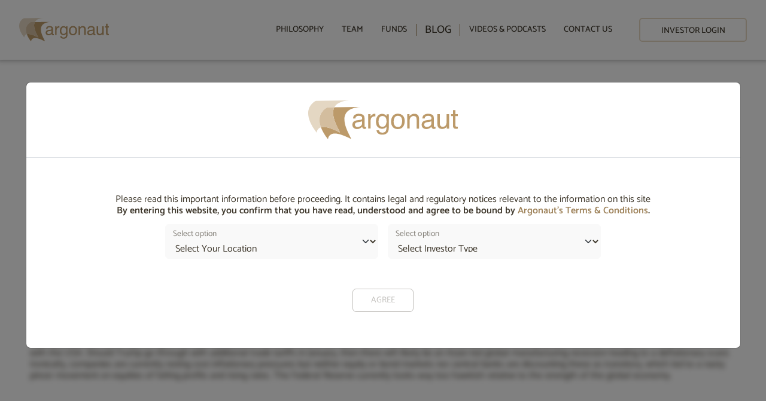

--- FILE ---
content_type: text/html; charset=UTF-8
request_url: https://www.argonautcapital.co.uk/blog/articles/2018/11/13/the-cruellest-month/
body_size: 15154
content:
<!DOCTYPE html>
<!--
Developed by WildWest, 2024-2026 - https://www.designwildwest.com/
-->
<html lang="en" class="no-js">

<head>
    <!-- Required meta tags -->
    <meta charset="UTF-8">
    <meta name="viewport" content="width=device-width, initial-scale=1">

    <!-- The above meta tags *must* come first in the head; any other head content must come *after* these tags -->
    <title>The cruellest month – Argonaut Capital</title>
    <base href="https://www.argonautcapital.co.uk/">
    <meta name="description"
        content="Argonaut Capital Partners LLP is a London-based investment partnership that manages fundamental equity strategies in Developed Markets.">
    <meta name="format-detection" content="telephone=no">
    <link rel="canonical" href="https://www.argonautcapital.co.uk/blog/articles/2018/11/13/the-cruellest-month/">
    <!-- Facebook Meta Tags -->
<meta property="og:url" content="https://www.argonautcapital.co.uk/blog/articles/2018/11/13/the-cruellest-month/">
<meta property="og:type" content="website">
<meta property="og:title" content="The cruellest month – Argonaut Capital">
<meta property="og:description" content="">
<meta property="og:site_name" content="Argonaut Capital">
<meta property="og:image" content="https://www.argonautcapital.co.uk/assets/image-cache/argonaut-logo-ogp.d5cc1e08.png?v=20241017&amp;ofmt=png">

<!-- Twitter Meta Tags -->
<meta name="twitter:card" content="summary_large_image">
<meta property="twitter:domain" content="www.argonautcapital.co.uk">
<meta property="twitter:url" content="https://www.argonautcapital.co.uk/blog/articles/2018/11/13/the-cruellest-month/">
<meta name="twitter:title" content="The cruellest month – Argonaut Capital">
<meta name="twitter:description" content="">
<meta name="twitter:image" content="https://www.argonautcapital.co.uk/assets/image-cache/argonaut-logo-ogp.d5cc1e08.png?v=20241017&amp;ofmt=png">

    <!-- Preload -->

    <link fetchpriority="high" rel="preload" href="assets/dist/css/main.min.css?v=2025092422"
        as="style">
    <link fetchpriority="high" rel="preload" href="assets/dist/js/head.min.js?v=2025092422"
        as="script">
    <link fetchpriority="high" rel="preload" href="assets/dist/js/main.min.js?v=2025092422"
        as="script">


    <!-- CSS -->
    <link fetchpriority="high" rel="stylesheet" href="assets/dist/css/main.min.css?v=2025092422">

    <!-- Critical fast loading JavaScript -->
    <script src="assets/dist/js/head.min.js?v=2025092422"></script>
    <script fetchpriority="low" src="assets/dist/js/ie.min.js?v=2025092422"></script>


    <!-- Google tag (gtag.js) only for live site -->
    <!-- See below code for the rest, if the disclaimer is accepted -->
    <script async fetchpriority="low" src="https://www.googletagmanager.com/gtag/js?id=G-3S2WHN646C"></script>
    <script>
        window.dataLayer = window.dataLayer || [];
        function gtag(){dataLayer.push(arguments);}
        gtag('js', new Date());
        gtag('config', 'G-3S2WHN646C');
    </script>


    <!-- Favicon -->
    <link rel="apple-touch-icon" sizes="180x180" href="/apple-touch-icon.png">
    <link rel="icon" type="image/png" sizes="32x32" href="/favicon-32x32.png">
    <link rel="icon" type="image/png" sizes="16x16" href="/favicon-16x16.png">
    <link rel="manifest" href="/manifest.json">
    <link rel="mask-icon" href="/safari-pinned-tab.svg" color="#002945">
    <meta name="msapplication-TileColor" content="#ffffff">
    <meta name="theme-color" content="#ffffff">
</head>

<body class="the-cruellest-month">
    <div id="outdated-browser-alert"
        class="d-none outdated-browser alert alert-warning d-print-none text-center m-0 fixed-layering" role="alert">
        <p>You are using an <strong>outdated</strong> browser. Please <a class="alert-link"
                href="https://browsehappy.com/" target="_blank">upgrade your browser</a> to improve your experience.</p>
    </div>
    <noscript>
        <div class="alert alert-warning d-print-none text-center m-0 fixed-layering" role="alert">
            <p>For full functionality of this site it is necessary to enable JavaScript. Here are the <a
                    class="alert-link" href="https://www.enable-javascript.com/" target="_blank">instructions how to
                    enable JavaScript in your web browser</a>.</p>
        </div>
        <link rel="stylesheet" href="assets/dist/css/noscript.css?v=2025092422">
    </noscript>
    <!-- HEADER -->
    <header class="dark">
    <nav class="navbar-desktop d-none d-xl-flex">
        <div class="header-container">
            <div class="row align-content-center justify-content-between h-100">
                <div class="d-flex col-auto d-flex align-items-center">
                    <a class="logo-desktop" href="https://www.argonautcapital.co.uk/">

                        <img fetchpriority="high"
                            class="d-none white"
                            src="assets/images/argonaut-logo-white.svg"
                            alt="Argonaut Capital">
                        <img fetchpriority="high"
                            class="d-block dark"
                            src="assets/images/argonaut-logo-dark.svg"
                            alt="Argonaut Capital">
                    </a>
                </div>
                <div class="col-auto d-flex align-items-center">
                    <ul class="navigation-desktop mb-0">
    

<li class=" text-center text-xl-start col-auto"><a
            class="text-uppercase fs-xl-14 fw-medium" href="philosophy/"
            >Philosophy</a>
</li>




<li class=" text-center text-xl-start col-auto"><a
            class="text-uppercase fs-xl-14 fw-medium" href="team/"
            >Team</a>
</li>




<li class=" text-center text-xl-start col-auto"><a
            class="text-uppercase fs-xl-14 fw-medium" href="funds/"
            >Funds</a>
</li>




<li class="active text-center text-xl-start col-auto"><a
            class="text-uppercase fs-xl-14 fw-medium" href="blog/"
            >Blog</a>
</li>




<li class=" text-center text-xl-start col-auto"><a
            class="text-uppercase fs-xl-14 fw-medium" href="videos-and-podcasts/"
            >Videos &amp; Podcasts</a>
</li>




<li class=" text-center text-xl-start col-auto"><a
            class="text-uppercase fs-xl-14 fw-medium" href="contact-us/"
            >Contact Us</a>
</li>




<li class="last text-center text-xl-start col-auto"><a
            class="text-uppercase fs-xl-14 fw-medium" href="login/"
            >Investor Login</a>
</li>



</ul>
                </div>
            </div>
        </div>
    </nav>

    <nav class="navbar navbar-mobile d-flex d-xl-none py-0">

        <div class="container container-xxxl">
            <div class="row align-items-center justify-content-between w-100 gy-2 gx-2">
                <div class="col-auto">
                    <a class="logo-mobile" href="https://www.argonautcapital.co.uk/"><img fetchpriority="high"
                            src="assets/images/argonaut-logo-dark.svg" alt="Argonaut Capital"></a>
                </div>
                <div class="col-auto d-flex align-items-center">
                    
                    <button class="navbar-toggler p-0" type="button" data-bs-toggle="offcanvas"
                        data-bs-target="#offcanvasNavbar" aria-controls="offcanvasNavbar"
                        aria-label="Toggle navigation">
                        <i class="fontastic-icon-menu fs-32 d-flex text-secondary"></i>
                    </button>
                </div>
            </div>
            <div class="offcanvas offcanvas-end container pt-15" tabindex="-1" id="offcanvasNavbar">

                <div class="offcanvas-header p-0">
                    <div class="row align-items-center justify-content-between w-100">
                        <a class="d-flex col-auto logo-mobile" href="https://www.argonautcapital.co.uk/"><img fetchpriority="high"
                                src="assets/images/argonaut-logo-dark.svg" alt="Argonaut Capital"></a>
                        <button type="button"
                            class="close col-auto fs-24 pt-10 m-0 bg-transparent border-0 text-secondary"
                            data-bs-dismiss="offcanvas" aria-label="Close"></button>
                    </div>
                </div>

                <div class="offcanvas-body pt-100 d-flex justify-content-center">

                    <ul class="navigation-mobile navbar-nav mb-160">
    

<li class=" text-center text-xl-start col-auto"><a
            class="text-uppercase fs-xl-14 fw-medium" href="philosophy/"
            >Philosophy</a>
</li>




<li class=" text-center text-xl-start col-auto"><a
            class="text-uppercase fs-xl-14 fw-medium" href="team/"
            >Team</a>
</li>




<li class=" text-center text-xl-start col-auto"><a
            class="text-uppercase fs-xl-14 fw-medium" href="funds/"
            >Funds</a>
</li>




<li class="active text-center text-xl-start col-auto"><a
            class="text-uppercase fs-xl-14 fw-medium" href="blog/"
            >Blog</a>
</li>




<li class=" text-center text-xl-start col-auto"><a
            class="text-uppercase fs-xl-14 fw-medium" href="videos-and-podcasts/"
            >Videos &amp; Podcasts</a>
</li>




<li class=" text-center text-xl-start col-auto"><a
            class="text-uppercase fs-xl-14 fw-medium" href="contact-us/"
            >Contact Us</a>
</li>




<li class=" text-center text-xl-start col-auto"><a
            class="text-uppercase fs-xl-14 fw-medium" href="login/"
            >Investor Login</a>
</li>








</ul>

                </div>
            </div>
        </div>
    </nav>
</header>
<!-- /HEADER -->
<main id="main-content">
    <div class="article-wrapper pt-140 pt-lg-180 pb-160">
        <div class="content-container">
            <div class="pb-20">
                <div class="row justify-content-between align-items-center">
                    <div class="col-auto">
                        <h1 class="d-block fs-28 fs-lg-30 text-secondary mb-0 fw-semibold resource-title">The cruellest month
                        </h1>
                    </div>
                    
                </div>

                <span class="d-block fs-14 mb-10">13 November 2018</span>
            </div>
            <div class="article-content">
                <p><em> “April is the cruellest month, breeding lilacs out of the dead land, mixing memory and desire, stirring dull roots with spring rain” TS Eliot, The Waste Land, 1922</em></p>
<p><em> </em></p>
<p><em> “October is the cruellest month, longs are going down on good numbers, shorts are going up on profit warnings, it’s getting darker outside with cold rain” BJ Norris, Argonautica Blog, 2018</em></p>
<p> </p>
<p> </p>
<p>Most investors will have been frustrated by the apparent cruelty of the stock market during October. Glamourous growth stocks got crushed. Cyclical value opportunities got cheaper. Consensus shorts squeezed. Only dull stocks with no narrative were safe. In reporting season, stocks often seemingly moved in the opposite direction to their reported earnings. This all led to a very poor month for hedge funds and active money in general. Let me explain my thoughts on the October rout and what we might learn from it.</p>
<p> </p>
<p>First, the macro. October saw the first tangible signs that President Trump’s trade tariffs were starting to really hurt the Chinese economy, where there has clearly been an inventory destock and a tightening of financial conditions. This will likely deteriorate further in the absence of either powerful domestic stimulus or a de-escalation of the trade war with the USA. Should Trump go through with additional trade tariffs in January, then there will likely be an Asian led global manufacturing recession leading to a deflationary scare. Ironically, companies are currently noting cost inflationary pressures but neither equity or bond markets nor central banks are discounting these as transitory, which led to a nasty pincer movement on equities of falling profits and rising rates. The Federal Reserve currently looks way too hawkish relative to the strength of the global economy.</p>
<p> </p>
<p>Second, corporate profits. The Q3 reporting season has been negatively perceived with slowing top line growth and rising costs leading to margin squeezes. The most widely affected industries have been automobile and semiconductors. Some of the issues affecting automobiles are temporary, with all new European diesel vehicles subject to a more stringent certification process. Additionally, Chinese new car sales have also slowed dramatically. Semiconductor stocks are two quarters into a cyclical downturn owing to over-capacity in NAND and DRAM production. Demand is also stalling for technological reasons such as a decline in growth of smartphone unit sales and industry confidence has waned owing to trade war tensions. This does not tell the full story of the stock market as a whole: even in cyclical sectors reporting stellar results, the market reaction seemingly called the top of the cycle in its punitive response.</p>
<p> </p>
<p>Third, position crowding. There has also clearly been a big crowding issue amongst hedge funds and active money in general. This has meant that glamourous growth stocks have been amongst the worst performers. It has also meant that popular shorts, often in sunset industries, which are already being negatively affected by the economic slowdown held up better than perhaps they should have during the month as funds reduced gross exposure. This resulted in a situation where good results could be greeted with a negative share price reaction and conversely other share prices rose on profit warnings, leading to much frustration amongst fundamental investors. As such, short books have generally failed to hedge as hoped against a falling market.</p>
<p> </p>
<p>So, what happens next? In terms of the global economy, the Chinese government would now seem intent on a renewal of massive industrial stimulus which historically at least has been unwise to bet against. It would be logical to presume that Trump’s trade tariffs are a game of economic chicken in which both China and the USA are now more motivated to de-escalate. Therefore, a de-stocking cycle could turn to a re-stocking cycle and whipsaw investors. The Democrats winning back control of Congress could be a market positive in terms of controlling the Trump agenda (though the President retains his discretionary powers with regard to trade). There should now be a Brexit agreement between the UK government and the EU. More hopefully, the Fed may not be as hawkish in December and the strength of the greenback may be peaking. Given the extent of the market falls and pairing back of risk appetite, sentiment can quickly move to the glass being half full, rather than today’s half empty. Nevertheless, the global economy is losing momentum and as such we anticipate Q4 results will generally be worse than Q3. On a fundamental basis this will put a premium on non-cyclical growth. However, the bottom line is that a more dovish Fed and a resolution of global trade disputes are probably both required for a new bull market to commence.</p>
<p> </p>
<p>Our process is based around our identification of earnings surprise. Predicting earnings better than the market is not easy: it requires a lot of hard work, diligent research and experience. However, there are circumstances whereby even when we are successful in our stock analysis with regards to earnings this is not rewarded by the market and leads to frustrating and inconsistent outcomes. When macro is relatively stable we are almost always consistently rewarded for stocks demonstrating earnings surprises. But, when macro becomes more volatile, idiosyncratic stock analysis can be drowned out. Although investing with a macro mind-set can help mitigate this risk and occasionally be spectacularly successful, predicting the future path of economies and interest rates, particularly when they can be binary in nature, is a much less repeatable skill than analysing stocks. Therefore, it would seem logical that greater consistency in outcome can be achieved through isolating stock picking ability from capricious macro and risks of “unknown unknowns” through a structural allocation of more capital to core non-cyclical idiosyncratic ideas.</p>
<p> </p>
<p>It would also seem clear that the “crowding” problem witnessed in the October rout has been exacerbated by the decade long successful run of “growth” stocks over “value” stocks. However, as any European “value” investor will know all too well, producing returns at different times to peers is very different to producing consistent positive returns. Moreover, the hopes of a benign macro normalisation which could have buoyed “value” stocks sustainably, has morphed from late cycle to the end of the cycle all too quickly, meaning that “value” stocks, especially in cyclical sectors, did not perform particularly well either during October. Moreover, “value” stocks in general are unlikely to thrive if the market now begins to worry about a Chinese deflationary bust. Time horizons are also a big issue for “crowding”. It would also seem clear that a high proportion of market volumes are driven by highly leveraged quant or prop shop money with very short time horizons which can infect our process, crowding trades when short-term sell-side consensus beats are likely. The smart way around this is to become longer in our investment horizon when attempting to value earnings surprise. Such violent reversals caused by unwinding of crowded investment positions would be less prevalent if the industry as a whole was not so focused on constant instant gratification for process validation.    </p>
<p> </p>
<p>Winning on earnings but still losing in the short term because of position unwinds or macro is cruel. However, we should not plan for markets to always be fair minded and accept that many of the challenges of delivering positive, consistent performance go beyond simple stock selection. The market dislocation witnessed during recent weeks has created in our view significant opportunities and we are focusing our capital on high conviction idiosyncratic ideas where our process has the best probability of consistent, future success.</p>
<p> </p>
<p> </p>
<p>Barry Norris</p>
<p>Argonaut Capital</p>
<p>November 2018</p>
            </div>
            <div class="footnote-wrapper pt-50">
                
            </div>
            <!-- Media PAGINATION -->
            
            <div class="media-pagination pt-50">
                <div class="row justify-content-between">
                    <div class="col-auto  prev-col order-1 order-1 order-xs-1">
                        <a class="btn btn-custom-regular prev text-uppercase d-inline-flex w-auto p-0 fs-14 align-items-center fw-medium" href="blog/articles/2018/12/31/dj-vu-trichet-2008-central-banks-tightening-monetary-policy-into-an-economic-downturn/">
  Previous
</a>
                    </div>

                    <div
                        class="col-24 text-center text-xs-auto mt-15 mt-xs-0 col-xs-auto back-to-list-col order-3 order-xs-2">
                        <a class="btn btn-custom-regular back text-uppercase d-inline-flex w-auto p-0 fs-14 align-items-center fw-medium"
                            href="blog/">
                            Back to list
                        </a>
                    </div>
                    <div class="col-auto  next-col order-2 order-xs-3">
                        <a class="btn btn-custom-regular next text-uppercase d-inline-flex w-auto p-0 fs-14 align-items-center fw-medium" href="blog/articles/2018/10/12/stock-picking-alpha-and-the-fear-of-unknown-unknowns/">
    Older
</a>
                    </div>
                </div>
            </div>
            <!-- Discalimer -->
            <div class="bg-grey p-15 mt-xl-50 mt-35">
                <p class="fs-14"><strong>This website is for UK professional investors only. It is not intended for any person who would qualify as a Retail investor. Past performance is no guarantee nor a reliable indicator of future results and the content on this web page is a marketing communication from Argonaut Capital Partners LLP which is not intended to be viewed as a piece of independent investment research.</strong></p>
<p class="fs-14">The material on this web page and the wider Argonaut website is not intended to be substitute to the full legal documentation for any product or products mentioned and to any information which investors must obtain from their financial intermediaries acting in relation to their investment in the products mentioned on this website.</p>
<p class="fs-14">The views expressed on this website are those of Argonaut Capital Partners and do not constitute any form of advice and the information on this website does not form any part of any contract for the sale or purchase of any investment.</p>
<p class="fs-14">Information contained in this website is thought to be accurate at the time of publication however is subject to change. Argonaut is under no obligation to update you of any future changes. The unauthorised access, copying or re-use of the information contained in this presentation by any other person is strictly forbidden.</p>
<p class="fs-14">Please see Argonaut’s <a href="terms-and-conditions/" class="fs-14 text-secondary text-decoration-none fw-semibold generic-link">Terms &amp; Conditions</a> prior to reading the information on this web page.</p>
            </div>
            <!-- /Discalimer -->
        </div>
    </div>

</main>

<!-- Public Discalimer -->
<div class="modal fade" id="public-disclaimer-modal" tabindex="-1" aria-hidden="true" data-bs-backdrop="static"
    data-bs-keyboard="false">
    <div class="modal-dialog modal-xl modal-dialog-centered modal-dialog-scrollable">
        <div class="modal-content">
            <a id="elective-investor-redirect" class="d-none" href="elective-professional-client/"></a>
            <div id="elective-investor-referrer" class="d-none" data-refferer-id="219"></div>
            <div class="modal-header flex-column b-0 py-30">
                <img class="d-block discalimer-logo" src="assets/images/argonaut-logo-dark.svg"
                    alt="Argonaut Capital">
            </div>
            <div class="modal-body py-60">
                

                <p class="fs-16" style="text-align: center;">Please read this important information before proceeding. It contains legal and regulatory notices relevant to the information on this site<br><strong></strong><strong>By entering this website, you confirm that you have read, understood and agree to be bound by <a href="terms-and-conditions/" class="generic-link text-secondary">Argonaut’s Terms &amp; Conditions</a>.</strong></p>
                <div class="content-container m-auto pb-30">
                    <div class="row g-3  justify-content-center">
                        <div class="col-24 col-sm-12 col-lg-10 col-xl-8 col-xxl-6">
                            <div class="form-floating">
                                <select class="form-select form-control" id="regionTypeSelect">
                                    <option disabled selected value>Select Your Location</option>
                                    <option value="uk">UK</option>
                                    <option value="europe">Europe</option>
                                    <option value="asia">Asia</option>
                                    <option value="rest-of-world">Rest of World</option>
                                </select>
                                <label for="regionTypeSelect">Select option</label>
                            </div>
                        </div>
                        <div class="col-24 col-sm-12 col-lg-10 col-xl-8 col-xxl-6">
                            <div class="form-floating">
                                <select class="form-select form-control" id="investorTypeSelect">
                                    <option selected value>Select Investor Type</option>
                                    <option value="individual-investor">Individual Investor</option>
                                    <option value="professional-investor">Professional Investor</option>
                                    <option value="institutional-investor">Institutional Investor</option>
                                </select>
                                <label for="investorTypeSelect">Select option</label>
                            </div>
                        </div>

                    </div>


                </div>

                <div class="content-container">
                    <div class="disclaimers col-lg-16 m-auto">
                        <div id="professional-investor-europe" class="disclaimer-content">
                            <div class="disclaimer-copy">
                                <p class="fs-14">Welcome to the website of Argonaut Capital Partners LLP (“Argonaut”, “we”, “our”, “us”). The use of this website is subject to the below Disclaimer, Argonaut’s <a href="terms-and-conditions/" class="generic-link text-secondary">Terms &amp; Conditions</a> and any additional terms and conditions that apply to individual webpages, documents or other attachments contained within this website.</p>
<p class="fs-14">By clicking ‘Agree &amp; Enter’ you</p>
<ol>
<li>expressly acknowledge that you have read, understand and agree to be bound by our <a href="terms-and-conditions/" class="generic-link text-secondary">Terms &amp; Conditions</a>.</li>
<li>represent and warrant the country or location you have selected reflects your country or location of residence for the purposes of any investment activities and that you are NOT resident in the United States of America and are NOT a US Person (as outlined in our <a href="terms-and-conditions/" class="generic-link text-secondary">Terms &amp; Conditions)</a>.</li>
<li>confirm you are accessing this website in compliance with the laws and regulations of the country you have selected, and all other applicable laws, rules and regulations, including those relating to data privacy, international communications and export of technical or personal data.</li>
</ol>
<p class="fs-14"><strong>If you do not agree to these terms, you should stop using this website immediately. </strong></p>
<p class="fs-14">This website uses cookies and similar technologies. For more information on what cookies we use please refer to our <a href="privacy-and-cookie-policy/" class="generic-link text-secondary">Privacy Policy</a>.</p>
<p class="fs-14">This website describes Argonaut’s capabilities and is for information purposes only. Nothing in this website should be construed as investment, tax, legal, accounting or other advice.</p>
<p class="fs-14"><strong>The securities described on this website are not intended for use and are not offered in the United States of America or to U.S. Persons. Please see below for further detail.</strong></p>
<p class="fs-14"><strong>1. Intended audience and use of website content</strong></p>
<p class="fs-14">The information in this website, including any research, was prepared by Argonaut only for, and is directed only at, persons that qualify as UK Professional Clients or UK Eligible Counterparties under the FCA rules, including appropriate UK institutional investors and UK intermediaries. The information on this website is not intended for the use of and should not be relied on by any person who would qualify as a Retail Client.</p>
<p class="fs-14">Each country is governed by its own laws and regulations and it is your responsibility to be aware of and to observe all applicable laws and regulations of the relevant jurisdiction when accessing the information contained on this website. The information on this website is not intended for distribution to or use by any personal entity in any jurisdiction or country where such distribution would be contrary to local law or regulation.</p>
<p class="fs-14">This website does not constitute an offer or solicitation to invest in any fund in any jurisdiction or country where such offer or solicitation is unlawful. So, this website is not directed at you if the laws or regulations of the jurisdiction or country by which you are governed prohibit or restrict the material on this website from being made available to you. You should only enter this website if you have satisfied yourself that the jurisdiction or country in which you are based imposes no prohibitions or restrictions on the distribution or use of material on this website.</p>
<p class="fs-14"><strong>4. Important information for U.S. Persons</strong></p>
<p class="fs-14">This website as well as the securities described on this website are not intended for use and are not offered in the United States of America or to U.S. Persons (including residents of the United States of America, residents within an area subject to its jurisdiction and U.S. Persons who are resident outside the United States of America). As such, by accepting our <a href="terms-and-conditions/" class="generic-link text-secondary">Terms &amp; Conditions</a> represent and warrant that you are not a U.S. Person as defined under Regulation S of the United States Securities Act of 1933, as amended.</p>
<p class="fs-14"><strong>5. Suitability of products and service</strong></p>
<p class="fs-14">The products and services described on this website may not be suitable for all investors. Argonaut does not provide investment advice or make personal recommendations to investors.  If you wish to obtain advice about the suitability, or have any doubt about the suitability, for you of products managed by Argonaut or services provided by Argonaut, you should contact a financial adviser.</p>
<p class="fs-14">Should you have any general queries or require support relating to Argonaut or its products and services, please email <a href="/cdn-cgi/l/email-protection#ec85829a899f98839ec29e89808d988583829fac8d9e8b838f8d9cc28f83c29987" class="generic-link text-secondary"><span class="__cf_email__" data-cfemail="254c4b534056514a570b57404944514c4a4b56654457424a4644550b464a0b504e">[email&#160;protected]</span></a> or call us on <a href="tel:+44020%207087%209270" class="generic-link text-secondary">+44 (0)20 7087 9270</a>.</p>
<p class="fs-14"><strong>6. Risk warnings</strong></p>
<p class="fs-14">The value of investments and the income from them may go down as well as up and investors may get back less than they invested. Changes in rates of exchange may cause the value of investments to go up or down. Past performance is not a guide to future performance.</p>
<p class="fs-14">Tax legislation and the levels of relief from taxation can change at any time. Argonaut does not provide tax, legal or accounting advice and therefore the information presented on this website should not be relied upon.</p>
<p class="fs-14">Unless stated otherwise, the performance information on this website is net of management and performance fees. Acquiring units may expose an investor to a significant risk of losing the entire amount invested. Please seek advice from your FCA regulated Investment Advisor, before making any investment decisions.</p>
<p class="fs-14">The information on this website is for information purposes only and does not constitute a recommendation, solicitation, offer or invitation to purchase or sell any investment product, perform any other transactions, or conclude any other legal transactions.</p>
<p class="fs-14"><strong>7. Changes to website content</strong></p>
<p class="fs-14">Our <a href="terms-and-conditions/" class="generic-link text-secondary">Terms &amp; Conditions</a> and the information contained on this website is subject to change without notice and no guarantee is made as to its accuracy, completeness or fitness for a particular purpose. Argonaut expresses its own views and opinions on this website and these may change without notice. Argonaut is under no obligation to update information and visitors to this website should not rely solely on the information contained on this website in making an investment decision.</p>
<p class="fs-14">We keep our <a href="terms-and-conditions/" class="generic-link text-secondary">Terms &amp; Conditions</a> under review and they were most recently updated on 30 September 2024.</p>
<p class="fs-14"><strong>8. Intellectual property rights</strong></p>
<p class="fs-14">The content of the website is protected by copyright, patent and trademark laws, and various other intellectual property rights and unfair competition laws and all proprietary information and documentation is the property of Argonaut Capital Partners LLP. </p>
<p class="fs-14">Reproduction, redistribution and transmission of any information or data in these pages, in whole or in part, without the prior written consent of Argonaut Capital Partners LLP is strictly prohibited. You may download or print individual sections of this website for personal use only provided you retain all copyright and other proprietary notices. You may not reproduce (in whole or in part), transmit (by electronic means or otherwise), modify, link into or use for any public or commercial purpose the website without the prior written permission of Argonaut. </p>
<p class="fs-14">Similarly, no right is granted to use this website to create a database (electronic or otherwise) that includes material downloaded or otherwise obtained from the website except where expressly permitted on this website or by written agreement with Argonaut. For approval, please contact us at <a href="/cdn-cgi/l/email-protection#abc2c5ddced8dfc4d985d9cec7cadfc2c4c5d8ebcad9ccc4c8cadb85c8c485dec0" class="generic-link text-secondary"><span class="__cf_email__" data-cfemail="bad3d4ccdfc9ced5c894c8dfd6dbced3d5d4c9fadbc8ddd5d9dbca94d9d594cfd1">[email&#160;protected]</span></a>.</p>
<p class="fs-14"><strong>9. Liability</strong></p>
<p class="fs-14">Whilst Argonaut has sought to ensure the accuracy and completeness of the information contained on this website as at the date of publication, save as required by applicable law and regulation, Argonaut gives no warranty or representation and accepts no liability in respect of the accuracy, adequacy or completeness of such information.</p>
<p class="fs-14">Whilst Argonaut endeavours to maintain the availability of this website it cannot guarantee that your use of this website will be free from error and/or uninterrupted. Accordingly, the website is provided on an “As is” and “As available” basis without any warranties of any kind. We do not accept any liability arising from any interruption in availability.</p>
<p class="fs-14">Whilst effort has been taken to ensure this website is free from viruses, no warranties are given that it is free from viruses and users are responsible for ensuring that they have installed adequate anti-virus software. Argonaut shall not be liable for any viruses or any other computer code, files or programmes designed to interrupt, restrict, destroy, limit the functionality of or compromise the integrity of the website or any hardware on which it is hosted.</p>
<p class="fs-14"><strong>10. Third party websites</strong></p>
<p class="fs-14">Links to other sites from this website are for information only. Should you leave this website via a link contained hereon, you do so at your own risk. Argonaut is not responsible for the content on other websites and such links are provided solely for your convenience and do not constitute any endorsement, sponsorship or approval of the materials appearing on such sites.</p>
<p class="fs-14"><strong>11. Data protection</strong></p>
<p class="fs-14">The Argonaut website makes use of cookies. By accepting our <a href="terms-and-conditions/" class="generic-link text-secondary">Terms &amp; Conditions</a> and entering our website you are agreeing to our cookie policy. Cookies are small files of information that a web server generates and sends to a web browser. They have a variety of purposes, including recording which parts of a website are being visited and for how long and to prevent disclaimer pages from reappearing when you return to a website. Cookies cannot identify which person is using the computer. For more information about our cookie policy and how to disable cookies on your computer please read our <a href="privacy-and-cookie-policy/" class="generic-link text-secondary">Privacy Policy</a> before proceeding. You can use the settings in your browser to prevent Argonaut’s website storing cookies on your device and you can find out how to do this, and more information on cookies generally, at: <a href="http://www.allaboutcookies.org" class="generic-link text-secondary">www.allaboutcookies.org </a></p>
<p class="fs-14"><strong>12. General</strong></p>
<p class="fs-14">Each of the paragraphs above and in our <a href="terms-and-conditions/" class="generic-link text-secondary">Terms &amp; Conditions</a> operates separately. If any court or relevant authority decides that any of them are unlawful or unenforceable, the remaining paragraphs will remain in full force and effect.</p>
<p class="fs-14">If we fail to insist that you perform any of your obligations under these <a href="terms-and-conditions/" class="generic-link text-secondary">Terms &amp; Conditions</a>, or if we do not enforce our rights against you, or if we delay in doing so, that will not mean that we have waived our rights against you and will not mean that you do not have to comply with those obligations.</p>
<p class="fs-14">These <a href="terms-and-conditions/" class="generic-link text-secondary">Terms &amp; Conditions</a> are governed by UK law and are available only in English. You and we both agree that the courts of England and Wales will have non-exclusive jurisdiction over any dispute or claim arising under these terms and conditions.</p>
<p class="fs-14"><strong>13. About Argonaut</strong></p>
<p class="fs-14">We are a limited liability partnership registered in Scotland under the name of Argonaut Capital Partners LLP. Our registered office is 4th Floor, 115 George Street, Edinburgh, EH2 4JN. Our company number is SO300614.</p>
<p class="fs-14">Argonaut Capital Partners LLP is authorised and regulated by the Financial Conduct Authority. You can access the FCA website at <a href="http://www.fca.org.uk" class="generic-link text-secondary">www.fca.org.uk</a>.</p>
<p class="fs-14">Should you have any questions about the Website or any information contained on it, please contact us at the above address, or at <a href="/cdn-cgi/l/email-protection#d6bfb8a0b3a5a2b9a4f8a4b3bab7a2bfb9b8a596b7a4b1b9b5b7a6f8b5b9f8a3bd" class="generic-link text-secondary"><span class="__cf_email__" data-cfemail="81e8eff7e4f2f5eef3aff3e4ede0f5e8eeeff2c1e0f3e6eee2e0f1afe2eeaff4ea">[email&#160;protected]</span></a> or by telephone on <a href="tel:+4402070879270" class="generic-link text-secondary">+44 (0)20 7087 9270</a>. </p>
<p class="fs-14">© Argonaut Capital Partners LLP 2024. All rights reserved.</p>
                            </div>
                            <p class="text-center fw-bold mt-20">I have read the information above and wish to proceed.</p>
                        </div>
<div id="professional-investor-asia" class="disclaimer-content">
                            <div class="disclaimer-copy">
                                <p class="fs-14">Welcome to the website of Argonaut Capital Partners LLP (“Argonaut”, “we”, “our”, “us”). The use of this website is subject to the below Disclaimer, Argonaut’s <a href="terms-and-conditions/" class="generic-link text-secondary">Terms &amp; Conditions</a> and any additional terms and conditions that apply to individual webpages, documents or other attachments contained within this website.</p>
<p class="fs-14">By clicking ‘Agree &amp; Enter’ you</p>
<ol>
<li>expressly acknowledge that you have read, understand and agree to be bound by our <a href="terms-and-conditions/" class="generic-link text-secondary">Terms &amp; Conditions</a>.</li>
<li>represent and warrant the country or location you have selected reflects your country or location of residence for the purposes of any investment activities and that you are NOT resident in the United States of America and are NOT a US Person (as outlined in our <a href="terms-and-conditions/" class="generic-link text-secondary">Terms &amp; Conditions)</a>.</li>
<li>confirm you are accessing this website in compliance with the laws and regulations of the country you have selected, and all other applicable laws, rules and regulations, including those relating to data privacy, international communications and export of technical or personal data.</li>
</ol>
<p class="fs-14"><strong>If you do not agree to these terms, you should stop using this website immediately. </strong></p>
<p class="fs-14">This website uses cookies and similar technologies. For more information on what cookies we use please refer to our <a href="privacy-and-cookie-policy/" class="generic-link text-secondary">Privacy Policy</a>.</p>
<p class="fs-14">This website describes Argonaut’s capabilities and is for information purposes only. Nothing in this website should be construed as investment, tax, legal, accounting or other advice.</p>
<p class="fs-14"><strong>The securities described on this website are not intended for use and are not offered in the United States of America or to U.S. Persons. Please see below for further detail.</strong></p>
<p class="fs-14"><strong>1. Intended audience and use of website content</strong></p>
<p class="fs-14">The information in this website, including any research, was prepared by Argonaut only for, and is directed only at, persons that qualify as UK Professional Clients or UK Eligible Counterparties under the FCA rules, including appropriate UK institutional investors and UK intermediaries. The information on this website is not intended for the use of and should not be relied on by any person who would qualify as a Retail Client.</p>
<p class="fs-14">Each country is governed by its own laws and regulations and it is your responsibility to be aware of and to observe all applicable laws and regulations of the relevant jurisdiction when accessing the information contained on this website. The information on this website is not intended for distribution to or use by any personal entity in any jurisdiction or country where such distribution would be contrary to local law or regulation.</p>
<p class="fs-14">This website does not constitute an offer or solicitation to invest in any fund in any jurisdiction or country where such offer or solicitation is unlawful. So, this website is not directed at you if the laws or regulations of the jurisdiction or country by which you are governed prohibit or restrict the material on this website from being made available to you. You should only enter this website if you have satisfied yourself that the jurisdiction or country in which you are based imposes no prohibitions or restrictions on the distribution or use of material on this website.</p>
<p class="fs-14"><strong>4. Important information for U.S. Persons</strong></p>
<p class="fs-14">This website as well as the securities described on this website are not intended for use and are not offered in the United States of America or to U.S. Persons (including residents of the United States of America, residents within an area subject to its jurisdiction and U.S. Persons who are resident outside the United States of America). As such, by accepting our <a href="terms-and-conditions/" class="generic-link text-secondary">Terms &amp; Conditions</a> represent and warrant that you are not a U.S. Person as defined under Regulation S of the United States Securities Act of 1933, as amended.</p>
<p class="fs-14"><strong>5. Suitability of products and service</strong></p>
<p class="fs-14">The products and services described on this website may not be suitable for all investors. Argonaut does not provide investment advice or make personal recommendations to investors.  If you wish to obtain advice about the suitability, or have any doubt about the suitability, for you of products managed by Argonaut or services provided by Argonaut, you should contact a financial adviser.</p>
<p class="fs-14">Should you have any general queries or require support relating to Argonaut or its products and services, please email <a href="/cdn-cgi/l/email-protection#6801061e0d1b1c071a461a0d04091c0107061b28091a0f070b0918460b07461d03" class="generic-link text-secondary"><span class="__cf_email__" data-cfemail="2b42455d4e585f445905594e474a5f424445586b4a594c44484a5b054844055e40">[email&#160;protected]</span></a> or call us on <a href="tel:+44020%207087%209270" class="generic-link text-secondary">+44 (0)20 7087 9270</a>.</p>
<p class="fs-14"><strong>6. Risk warnings</strong></p>
<p class="fs-14">The value of investments and the income from them may go down as well as up and investors may get back less than they invested. Changes in rates of exchange may cause the value of investments to go up or down. Past performance is not a guide to future performance.</p>
<p class="fs-14">Tax legislation and the levels of relief from taxation can change at any time. Argonaut does not provide tax, legal or accounting advice and therefore the information presented on this website should not be relied upon.</p>
<p class="fs-14">Unless stated otherwise, the performance information on this website is net of management and performance fees. Acquiring units may expose an investor to a significant risk of losing the entire amount invested. Please seek advice from your FCA regulated Investment Advisor, before making any investment decisions.</p>
<p class="fs-14">The information on this website is for information purposes only and does not constitute a recommendation, solicitation, offer or invitation to purchase or sell any investment product, perform any other transactions, or conclude any other legal transactions.</p>
<p class="fs-14"><strong>7. Changes to website content</strong></p>
<p class="fs-14">Our <a href="terms-and-conditions/" class="generic-link text-secondary">Terms &amp; Conditions</a> and the information contained on this website is subject to change without notice and no guarantee is made as to its accuracy, completeness or fitness for a particular purpose. Argonaut expresses its own views and opinions on this website and these may change without notice. Argonaut is under no obligation to update information and visitors to this website should not rely solely on the information contained on this website in making an investment decision.</p>
<p class="fs-14">We keep our <a href="terms-and-conditions/" class="generic-link text-secondary">Terms &amp; Conditions</a> under review and they were most recently updated on 30 September 2024.</p>
<p class="fs-14"><strong>8. Intellectual property rights</strong></p>
<p class="fs-14">The content of the website is protected by copyright, patent and trademark laws, and various other intellectual property rights and unfair competition laws and all proprietary information and documentation is the property of Argonaut Capital Partners LLP. </p>
<p class="fs-14">Reproduction, redistribution and transmission of any information or data in these pages, in whole or in part, without the prior written consent of Argonaut Capital Partners LLP is strictly prohibited. You may download or print individual sections of this website for personal use only provided you retain all copyright and other proprietary notices. You may not reproduce (in whole or in part), transmit (by electronic means or otherwise), modify, link into or use for any public or commercial purpose the website without the prior written permission of Argonaut. </p>
<p class="fs-14">Similarly, no right is granted to use this website to create a database (electronic or otherwise) that includes material downloaded or otherwise obtained from the website except where expressly permitted on this website or by written agreement with Argonaut. For approval, please contact us at <a href="/cdn-cgi/l/email-protection#8fe6e1f9eafcfbe0fda1fdeae3eefbe6e0e1fccfeefde8e0eceeffa1ece0a1fae4" class="generic-link text-secondary"><span class="__cf_email__" data-cfemail="e58c8b938096918a97cb97808984918c8a8b96a58497828a868495cb868acb908e">[email&#160;protected]</span></a>.</p>
<p class="fs-14"><strong>9. Liability</strong></p>
<p class="fs-14">Whilst Argonaut has sought to ensure the accuracy and completeness of the information contained on this website as at the date of publication, save as required by applicable law and regulation, Argonaut gives no warranty or representation and accepts no liability in respect of the accuracy, adequacy or completeness of such information.</p>
<p class="fs-14">Whilst Argonaut endeavours to maintain the availability of this website it cannot guarantee that your use of this website will be free from error and/or uninterrupted. Accordingly, the website is provided on an “As is” and “As available” basis without any warranties of any kind. We do not accept any liability arising from any interruption in availability.</p>
<p class="fs-14">Whilst effort has been taken to ensure this website is free from viruses, no warranties are given that it is free from viruses and users are responsible for ensuring that they have installed adequate anti-virus software. Argonaut shall not be liable for any viruses or any other computer code, files or programmes designed to interrupt, restrict, destroy, limit the functionality of or compromise the integrity of the website or any hardware on which it is hosted.</p>
<p class="fs-14"><strong>10. Third party websites</strong></p>
<p class="fs-14">Links to other sites from this website are for information only. Should you leave this website via a link contained hereon, you do so at your own risk. Argonaut is not responsible for the content on other websites and such links are provided solely for your convenience and do not constitute any endorsement, sponsorship or approval of the materials appearing on such sites.</p>
<p class="fs-14"><strong>11. Data protection</strong></p>
<p class="fs-14">The Argonaut website makes use of cookies. By accepting our <a href="terms-and-conditions/" class="generic-link text-secondary">Terms &amp; Conditions</a> and entering our website you are agreeing to our cookie policy. Cookies are small files of information that a web server generates and sends to a web browser. They have a variety of purposes, including recording which parts of a website are being visited and for how long and to prevent disclaimer pages from reappearing when you return to a website. Cookies cannot identify which person is using the computer. For more information about our cookie policy and how to disable cookies on your computer please read our <a href="privacy-and-cookie-policy/" class="generic-link text-secondary">Privacy Policy</a> before proceeding. You can use the settings in your browser to prevent Argonaut’s website storing cookies on your device and you can find out how to do this, and more information on cookies generally, at: <a href="http://www.allaboutcookies.org" class="generic-link text-secondary">www.allaboutcookies.org </a></p>
<p class="fs-14"><strong>12. General</strong></p>
<p class="fs-14">Each of the paragraphs above and in our <a href="terms-and-conditions/" class="generic-link text-secondary">Terms &amp; Conditions</a> operates separately. If any court or relevant authority decides that any of them are unlawful or unenforceable, the remaining paragraphs will remain in full force and effect.</p>
<p class="fs-14">If we fail to insist that you perform any of your obligations under these <a href="terms-and-conditions/" class="generic-link text-secondary">Terms &amp; Conditions</a>, or if we do not enforce our rights against you, or if we delay in doing so, that will not mean that we have waived our rights against you and will not mean that you do not have to comply with those obligations.</p>
<p class="fs-14">These <a href="terms-and-conditions/" class="generic-link text-secondary">Terms &amp; Conditions</a> are governed by UK law and are available only in English. You and we both agree that the courts of England and Wales will have non-exclusive jurisdiction over any dispute or claim arising under these terms and conditions.</p>
<p class="fs-14"><strong>13. About Argonaut</strong></p>
<p class="fs-14">We are a limited liability partnership registered in Scotland under the name of Argonaut Capital Partners LLP. Our registered office is 4th Floor, 115 George Street, Edinburgh, EH2 4JN. Our company number is SO300614.</p>
<p class="fs-14">Argonaut Capital Partners LLP is authorised and regulated by the Financial Conduct Authority. You can access the FCA website at <a href="http://www.fca.org.uk" class="generic-link text-secondary">www.fca.org.uk</a>.</p>
<p class="fs-14">Should you have any questions about the Website or any information contained on it, please contact us at the above address, or at <a href="/cdn-cgi/l/email-protection#0960677f6c7a7d667b277b6c65687d6066677a49687b6e666a6879276a66277c62" class="generic-link text-secondary"><span class="__cf_email__" data-cfemail="2d44435b485e59425f035f48414c594442435e6d4c5f4a424e4c5d034e42035846">[email&#160;protected]</span></a> or by telephone on <a href="tel:+4402070879270" class="generic-link text-secondary">+44 (0)20 7087 9270</a>. </p>
<p class="fs-14">© Argonaut Capital Partners LLP 2024. All rights reserved.</p>
                            </div>
                            <p class="text-center fw-bold mt-20">I have read the information above and wish to proceed.</p>
                        </div>
<div id="professional-investor-rest-of-world" class="disclaimer-content">
                            <div class="disclaimer-copy">
                                <p class="fs-14">Welcome to the website of Argonaut Capital Partners LLP (“Argonaut”, “we”, “our”, “us”). The use of this website is subject to the below Disclaimer, Argonaut’s <a href="terms-and-conditions/" class="generic-link text-secondary">Terms &amp; Conditions</a> and any additional terms and conditions that apply to individual webpages, documents or other attachments contained within this website.</p>
<p class="fs-14">By clicking ‘Agree &amp; Enter’ you</p>
<ol>
<li>expressly acknowledge that you have read, understand and agree to be bound by our <a href="terms-and-conditions/" class="generic-link text-secondary">Terms &amp; Conditions</a>.</li>
<li>represent and warrant the country or location you have selected reflects your country or location of residence for the purposes of any investment activities and that you are NOT resident in the United States of America and are NOT a US Person (as outlined in our <a href="terms-and-conditions/" class="generic-link text-secondary">Terms &amp; Conditions)</a>.</li>
<li>confirm you are accessing this website in compliance with the laws and regulations of the country you have selected, and all other applicable laws, rules and regulations, including those relating to data privacy, international communications and export of technical or personal data.</li>
</ol>
<p class="fs-14"><strong>If you do not agree to these terms, you should stop using this website immediately. </strong></p>
<p class="fs-14">This website uses cookies and similar technologies. For more information on what cookies we use please refer to our <a href="privacy-and-cookie-policy/" class="generic-link text-secondary">Privacy Policy</a>.</p>
<p class="fs-14">This website describes Argonaut’s capabilities and is for information purposes only. Nothing in this website should be construed as investment, tax, legal, accounting or other advice.</p>
<p class="fs-14"><strong>The securities described on this website are not intended for use and are not offered in the United States of America or to U.S. Persons. Please see below for further detail.</strong></p>
<p class="fs-14"><strong>1. Intended audience and use of website content</strong></p>
<p class="fs-14">The information in this website, including any research, was prepared by Argonaut only for, and is directed only at, persons that qualify as UK Professional Clients or UK Eligible Counterparties under the FCA rules, including appropriate UK institutional investors and UK intermediaries. The information on this website is not intended for the use of and should not be relied on by any person who would qualify as a Retail Client.</p>
<p class="fs-14">Each country is governed by its own laws and regulations and it is your responsibility to be aware of and to observe all applicable laws and regulations of the relevant jurisdiction when accessing the information contained on this website. The information on this website is not intended for distribution to or use by any personal entity in any jurisdiction or country where such distribution would be contrary to local law or regulation.</p>
<p class="fs-14">This website does not constitute an offer or solicitation to invest in any fund in any jurisdiction or country where such offer or solicitation is unlawful. So, this website is not directed at you if the laws or regulations of the jurisdiction or country by which you are governed prohibit or restrict the material on this website from being made available to you. You should only enter this website if you have satisfied yourself that the jurisdiction or country in which you are based imposes no prohibitions or restrictions on the distribution or use of material on this website.</p>
<p class="fs-14"><strong>4. Important information for U.S. Persons</strong></p>
<p class="fs-14">This website as well as the securities described on this website are not intended for use and are not offered in the United States of America or to U.S. Persons (including residents of the United States of America, residents within an area subject to its jurisdiction and U.S. Persons who are resident outside the United States of America). As such, by accepting our <a href="terms-and-conditions/" class="generic-link text-secondary">Terms &amp; Conditions</a> represent and warrant that you are not a U.S. Person as defined under Regulation S of the United States Securities Act of 1933, as amended.</p>
<p class="fs-14"><strong>5. Suitability of products and service</strong></p>
<p class="fs-14">The products and services described on this website may not be suitable for all investors. Argonaut does not provide investment advice or make personal recommendations to investors.  If you wish to obtain advice about the suitability, or have any doubt about the suitability, for you of products managed by Argonaut or services provided by Argonaut, you should contact a financial adviser.</p>
<p class="fs-14">Should you have any general queries or require support relating to Argonaut or its products and services, please email <a href="/cdn-cgi/l/email-protection#4920273f2c3a3d263b673b2c25283d2026273a09283b2e262a2839672a26673c22" class="generic-link text-secondary"><span class="__cf_email__" data-cfemail="94fdfae2f1e7e0fbe6bae6f1f8f5e0fdfbfae7d4f5e6f3fbf7f5e4baf7fbbae1ff">[email&#160;protected]</span></a> or call us on <a href="tel:+44020%207087%209270" class="generic-link text-secondary">+44 (0)20 7087 9270</a>.</p>
<p class="fs-14"><strong>6. Risk warnings</strong></p>
<p class="fs-14">The value of investments and the income from them may go down as well as up and investors may get back less than they invested. Changes in rates of exchange may cause the value of investments to go up or down. Past performance is not a guide to future performance.</p>
<p class="fs-14">Tax legislation and the levels of relief from taxation can change at any time. Argonaut does not provide tax, legal or accounting advice and therefore the information presented on this website should not be relied upon.</p>
<p class="fs-14">Unless stated otherwise, the performance information on this website is net of management and performance fees. Acquiring units may expose an investor to a significant risk of losing the entire amount invested. Please seek advice from your FCA regulated Investment Advisor, before making any investment decisions.</p>
<p class="fs-14">The information on this website is for information purposes only and does not constitute a recommendation, solicitation, offer or invitation to purchase or sell any investment product, perform any other transactions, or conclude any other legal transactions.</p>
<p class="fs-14"><strong>7. Changes to website content</strong></p>
<p class="fs-14">Our <a href="terms-and-conditions/" class="generic-link text-secondary">Terms &amp; Conditions</a> and the information contained on this website is subject to change without notice and no guarantee is made as to its accuracy, completeness or fitness for a particular purpose. Argonaut expresses its own views and opinions on this website and these may change without notice. Argonaut is under no obligation to update information and visitors to this website should not rely solely on the information contained on this website in making an investment decision.</p>
<p class="fs-14">We keep our <a href="terms-and-conditions/" class="generic-link text-secondary">Terms &amp; Conditions</a> under review and they were most recently updated on 30 September 2024.</p>
<p class="fs-14"><strong>8. Intellectual property rights</strong></p>
<p class="fs-14">The content of the website is protected by copyright, patent and trademark laws, and various other intellectual property rights and unfair competition laws and all proprietary information and documentation is the property of Argonaut Capital Partners LLP. </p>
<p class="fs-14">Reproduction, redistribution and transmission of any information or data in these pages, in whole or in part, without the prior written consent of Argonaut Capital Partners LLP is strictly prohibited. You may download or print individual sections of this website for personal use only provided you retain all copyright and other proprietary notices. You may not reproduce (in whole or in part), transmit (by electronic means or otherwise), modify, link into or use for any public or commercial purpose the website without the prior written permission of Argonaut. </p>
<p class="fs-14">Similarly, no right is granted to use this website to create a database (electronic or otherwise) that includes material downloaded or otherwise obtained from the website except where expressly permitted on this website or by written agreement with Argonaut. For approval, please contact us at <a href="/cdn-cgi/l/email-protection#8ae3e4fceff9fee5f8a4f8efe6ebfee3e5e4f9caebf8ede5e9ebfaa4e9e5a4ffe1" class="generic-link text-secondary"><span class="__cf_email__" data-cfemail="c6afa8b0a3b5b2a9b4e8b4a3aaa7b2afa9a8b586a7b4a1a9a5a7b6e8a5a9e8b3ad">[email&#160;protected]</span></a>.</p>
<p class="fs-14"><strong>9. Liability</strong></p>
<p class="fs-14">Whilst Argonaut has sought to ensure the accuracy and completeness of the information contained on this website as at the date of publication, save as required by applicable law and regulation, Argonaut gives no warranty or representation and accepts no liability in respect of the accuracy, adequacy or completeness of such information.</p>
<p class="fs-14">Whilst Argonaut endeavours to maintain the availability of this website it cannot guarantee that your use of this website will be free from error and/or uninterrupted. Accordingly, the website is provided on an “As is” and “As available” basis without any warranties of any kind. We do not accept any liability arising from any interruption in availability.</p>
<p class="fs-14">Whilst effort has been taken to ensure this website is free from viruses, no warranties are given that it is free from viruses and users are responsible for ensuring that they have installed adequate anti-virus software. Argonaut shall not be liable for any viruses or any other computer code, files or programmes designed to interrupt, restrict, destroy, limit the functionality of or compromise the integrity of the website or any hardware on which it is hosted.</p>
<p class="fs-14"><strong>10. Third party websites</strong></p>
<p class="fs-14">Links to other sites from this website are for information only. Should you leave this website via a link contained hereon, you do so at your own risk. Argonaut is not responsible for the content on other websites and such links are provided solely for your convenience and do not constitute any endorsement, sponsorship or approval of the materials appearing on such sites.</p>
<p class="fs-14"><strong>11. Data protection</strong></p>
<p class="fs-14">The Argonaut website makes use of cookies. By accepting our <a href="terms-and-conditions/" class="generic-link text-secondary">Terms &amp; Conditions</a> and entering our website you are agreeing to our cookie policy. Cookies are small files of information that a web server generates and sends to a web browser. They have a variety of purposes, including recording which parts of a website are being visited and for how long and to prevent disclaimer pages from reappearing when you return to a website. Cookies cannot identify which person is using the computer. For more information about our cookie policy and how to disable cookies on your computer please read our <a href="privacy-and-cookie-policy/" class="generic-link text-secondary">Privacy Policy</a> before proceeding. You can use the settings in your browser to prevent Argonaut’s website storing cookies on your device and you can find out how to do this, and more information on cookies generally, at: <a href="http://www.allaboutcookies.org" class="generic-link text-secondary">www.allaboutcookies.org </a></p>
<p class="fs-14"><strong>12. General</strong></p>
<p class="fs-14">Each of the paragraphs above and in our <a href="terms-and-conditions/" class="generic-link text-secondary">Terms &amp; Conditions</a> operates separately. If any court or relevant authority decides that any of them are unlawful or unenforceable, the remaining paragraphs will remain in full force and effect.</p>
<p class="fs-14">If we fail to insist that you perform any of your obligations under these <a href="terms-and-conditions/" class="generic-link text-secondary">Terms &amp; Conditions</a>, or if we do not enforce our rights against you, or if we delay in doing so, that will not mean that we have waived our rights against you and will not mean that you do not have to comply with those obligations.</p>
<p class="fs-14">These <a href="terms-and-conditions/" class="generic-link text-secondary">Terms &amp; Conditions</a> are governed by UK law and are available only in English. You and we both agree that the courts of England and Wales will have non-exclusive jurisdiction over any dispute or claim arising under these terms and conditions.</p>
<p class="fs-14"><strong>13. About Argonaut</strong></p>
<p class="fs-14">We are a limited liability partnership registered in Scotland under the name of Argonaut Capital Partners LLP. Our registered office is 4th Floor, 115 George Street, Edinburgh, EH2 4JN. Our company number is SO300614.</p>
<p class="fs-14">Argonaut Capital Partners LLP is authorised and regulated by the Financial Conduct Authority. You can access the FCA website at <a href="http://www.fca.org.uk" class="generic-link text-secondary">www.fca.org.uk</a>.</p>
<p class="fs-14">Should you have any questions about the Website or any information contained on it, please contact us at the above address, or at <a href="/cdn-cgi/l/email-protection#bbd2d5cddec8cfd4c995c9ded7dacfd2d4d5c8fbdac9dcd4d8dacb95d8d495ced0" class="generic-link text-secondary"><span class="__cf_email__" data-cfemail="5930372f3c2a2d362b772b3c35382d3036372a19382b3e363a3829773a36772c32">[email&#160;protected]</span></a> or by telephone on <a href="tel:+4402070879270" class="generic-link text-secondary">+44 (0)20 7087 9270</a>. </p>
<p class="fs-14">© Argonaut Capital Partners LLP 2024. All rights reserved.</p>
                            </div>
                            <p class="text-center fw-bold mt-20">I have read the information above and wish to proceed.</p>
                        </div>
<div id="professional-investor-uk" class="disclaimer-content">
                            <div class="disclaimer-copy">
                                <p class="fs-14">Welcome to the website of Argonaut Capital Partners LLP (“Argonaut”, “we”, “our”, “us”). The use of this website is subject to the below Disclaimer, Argonaut’s <a href="terms-and-conditions/" class="generic-link text-secondary">Terms &amp; Conditions</a> and any additional terms and conditions that apply to individual webpages, documents or other attachments contained within this website.</p>
<p class="fs-14">By clicking ‘Agree &amp; Enter’ you</p>
<ol>
<li>expressly acknowledge that you have read, understand and agree to be bound by our <a href="terms-and-conditions/" class="generic-link text-secondary">Terms &amp; Conditions</a>.</li>
<li>represent and warrant the country or location you have selected reflects your country or location of residence for the purposes of any investment activities and that you are NOT resident in the United States of America and are NOT a US Person (as outlined in our <a href="terms-and-conditions/" class="generic-link text-secondary">Terms &amp; Conditions)</a>.</li>
<li>confirm you are accessing this website in compliance with the laws and regulations of the country you have selected, and all other applicable laws, rules and regulations, including those relating to data privacy, international communications and export of technical or personal data.</li>
</ol>
<p class="fs-14"><strong>If you do not agree to these terms, you should stop using this website immediately. </strong></p>
<p class="fs-14">This website uses cookies and similar technologies. For more information on what cookies we use please refer to our <a href="privacy-and-cookie-policy/" class="generic-link text-secondary">Privacy Policy</a>.</p>
<p class="fs-14">This website describes Argonaut’s capabilities and is for information purposes only. Nothing in this website should be construed as investment, tax, legal, accounting or other advice.</p>
<p class="fs-14"><strong>The securities described on this website are not intended for use and are not offered in the United States of America or to U.S. Persons. Please see below for further detail.</strong></p>
<p class="fs-14"><strong>1. Intended audience and use of website content</strong></p>
<p class="fs-14">The information in this website, including any research, was prepared by Argonaut only for, and is directed only at, persons that qualify as UK Professional Clients or UK Eligible Counterparties under the FCA rules, including appropriate UK institutional investors and UK intermediaries. The information on this website is not intended for the use of and should not be relied on by any person who would qualify as a Retail Client.</p>
<p class="fs-14">Each country is governed by its own laws and regulations and it is your responsibility to be aware of and to observe all applicable laws and regulations of the relevant jurisdiction when accessing the information contained on this website. The information on this website is not intended for distribution to or use by any personal entity in any jurisdiction or country where such distribution would be contrary to local law or regulation.</p>
<p class="fs-14">This website does not constitute an offer or solicitation to invest in any fund in any jurisdiction or country where such offer or solicitation is unlawful. So, this website is not directed at you if the laws or regulations of the jurisdiction or country by which you are governed prohibit or restrict the material on this website from being made available to you. You should only enter this website if you have satisfied yourself that the jurisdiction or country in which you are based imposes no prohibitions or restrictions on the distribution or use of material on this website.</p>
<p class="fs-14"><strong>4. Important information for U.S. Persons</strong></p>
<p class="fs-14">This website as well as the securities described on this website are not intended for use and are not offered in the United States of America or to U.S. Persons (including residents of the United States of America, residents within an area subject to its jurisdiction and U.S. Persons who are resident outside the United States of America). As such, by accepting our <a href="terms-and-conditions/" class="generic-link text-secondary">Terms &amp; Conditions</a> represent and warrant that you are not a U.S. Person as defined under Regulation S of the United States Securities Act of 1933, as amended.</p>
<p class="fs-14"><strong>5. Suitability of products and service</strong></p>
<p class="fs-14">The products and services described on this website may not be suitable for all investors. Argonaut does not provide investment advice or make personal recommendations to investors.  If you wish to obtain advice about the suitability, or have any doubt about the suitability, for you of products managed by Argonaut or services provided by Argonaut, you should contact a financial adviser.</p>
<p class="fs-14">Should you have any general queries or require support relating to Argonaut or its products and services, please email <a href="/cdn-cgi/l/email-protection#036a6d756670776c712d71666f62776a6c6d70436271646c6062732d606c2d7668" class="generic-link text-secondary"><span class="__cf_email__" data-cfemail="b7ded9c1d2c4c3d8c599c5d2dbd6c3ded8d9c4f7d6c5d0d8d4d6c799d4d899c2dc">[email&#160;protected]</span></a> or call us on <a href="tel:+44020%207087%209270" class="generic-link text-secondary">+44 (0)20 7087 9270</a>.</p>
<p class="fs-14"><strong>6. Risk warnings</strong></p>
<p class="fs-14">The value of investments and the income from them may go down as well as up and investors may get back less than they invested. Changes in rates of exchange may cause the value of investments to go up or down. Past performance is not a guide to future performance.</p>
<p class="fs-14">Tax legislation and the levels of relief from taxation can change at any time. Argonaut does not provide tax, legal or accounting advice and therefore the information presented on this website should not be relied upon.</p>
<p class="fs-14">Unless stated otherwise, the performance information on this website is net of management and performance fees. Acquiring units may expose an investor to a significant risk of losing the entire amount invested. Please seek advice from your FCA regulated Investment Advisor, before making any investment decisions.</p>
<p class="fs-14">The information on this website is for information purposes only and does not constitute a recommendation, solicitation, offer or invitation to purchase or sell any investment product, perform any other transactions, or conclude any other legal transactions.</p>
<p class="fs-14"><strong>7. Changes to website content</strong></p>
<p class="fs-14">Our <a href="terms-and-conditions/" class="generic-link text-secondary">Terms &amp; Conditions</a> and the information contained on this website is subject to change without notice and no guarantee is made as to its accuracy, completeness or fitness for a particular purpose. Argonaut expresses its own views and opinions on this website and these may change without notice. Argonaut is under no obligation to update information and visitors to this website should not rely solely on the information contained on this website in making an investment decision.</p>
<p class="fs-14">We keep our <a href="terms-and-conditions/" class="generic-link text-secondary">Terms &amp; Conditions</a> under review and they were most recently updated on 30 September 2024.</p>
<p class="fs-14"><strong>8. Intellectual property rights</strong></p>
<p class="fs-14">The content of the website is protected by copyright, patent and trademark laws, and various other intellectual property rights and unfair competition laws and all proprietary information and documentation is the property of Argonaut Capital Partners LLP. </p>
<p class="fs-14">Reproduction, redistribution and transmission of any information or data in these pages, in whole or in part, without the prior written consent of Argonaut Capital Partners LLP is strictly prohibited. You may download or print individual sections of this website for personal use only provided you retain all copyright and other proprietary notices. You may not reproduce (in whole or in part), transmit (by electronic means or otherwise), modify, link into or use for any public or commercial purpose the website without the prior written permission of Argonaut. </p>
<p class="fs-14">Similarly, no right is granted to use this website to create a database (electronic or otherwise) that includes material downloaded or otherwise obtained from the website except where expressly permitted on this website or by written agreement with Argonaut. For approval, please contact us at <a href="/cdn-cgi/l/email-protection#3d54534b584e49524f134f58515c495452534e7d5c4f5a525e5c4d135e52134856" class="generic-link text-secondary"><span class="__cf_email__" data-cfemail="147d7a627167607b663a66717875607d7b7a67547566737b7775643a777b3a617f">[email&#160;protected]</span></a>.</p>
<p class="fs-14"><strong>9. Liability</strong></p>
<p class="fs-14">Whilst Argonaut has sought to ensure the accuracy and completeness of the information contained on this website as at the date of publication, save as required by applicable law and regulation, Argonaut gives no warranty or representation and accepts no liability in respect of the accuracy, adequacy or completeness of such information.</p>
<p class="fs-14">Whilst Argonaut endeavours to maintain the availability of this website it cannot guarantee that your use of this website will be free from error and/or uninterrupted. Accordingly, the website is provided on an “As is” and “As available” basis without any warranties of any kind. We do not accept any liability arising from any interruption in availability.</p>
<p class="fs-14">Whilst effort has been taken to ensure this website is free from viruses, no warranties are given that it is free from viruses and users are responsible for ensuring that they have installed adequate anti-virus software. Argonaut shall not be liable for any viruses or any other computer code, files or programmes designed to interrupt, restrict, destroy, limit the functionality of or compromise the integrity of the website or any hardware on which it is hosted.</p>
<p class="fs-14"><strong>10. Third party websites</strong></p>
<p class="fs-14">Links to other sites from this website are for information only. Should you leave this website via a link contained hereon, you do so at your own risk. Argonaut is not responsible for the content on other websites and such links are provided solely for your convenience and do not constitute any endorsement, sponsorship or approval of the materials appearing on such sites.</p>
<p class="fs-14"><strong>11. Data protection</strong></p>
<p class="fs-14">The Argonaut website makes use of cookies. By accepting our <a href="terms-and-conditions/" class="generic-link text-secondary">Terms &amp; Conditions</a> and entering our website you are agreeing to our cookie policy. Cookies are small files of information that a web server generates and sends to a web browser. They have a variety of purposes, including recording which parts of a website are being visited and for how long and to prevent disclaimer pages from reappearing when you return to a website. Cookies cannot identify which person is using the computer. For more information about our cookie policy and how to disable cookies on your computer please read our <a href="privacy-and-cookie-policy/" class="generic-link text-secondary">Privacy Policy</a> before proceeding. You can use the settings in your browser to prevent Argonaut’s website storing cookies on your device and you can find out how to do this, and more information on cookies generally, at: <a href="http://www.allaboutcookies.org" class="generic-link text-secondary">www.allaboutcookies.org </a></p>
<p class="fs-14"><strong>12. General</strong></p>
<p class="fs-14">Each of the paragraphs above and in our <a href="terms-and-conditions/" class="generic-link text-secondary">Terms &amp; Conditions</a> operates separately. If any court or relevant authority decides that any of them are unlawful or unenforceable, the remaining paragraphs will remain in full force and effect.</p>
<p class="fs-14">If we fail to insist that you perform any of your obligations under these <a href="terms-and-conditions/" class="generic-link text-secondary">Terms &amp; Conditions</a>, or if we do not enforce our rights against you, or if we delay in doing so, that will not mean that we have waived our rights against you and will not mean that you do not have to comply with those obligations.</p>
<p class="fs-14">These <a href="terms-and-conditions/" class="generic-link text-secondary">Terms &amp; Conditions</a> are governed by UK law and are available only in English. You and we both agree that the courts of England and Wales will have non-exclusive jurisdiction over any dispute or claim arising under these terms and conditions.</p>
<p class="fs-14"><strong>13. About Argonaut</strong></p>
<p class="fs-14">We are a limited liability partnership registered in Scotland under the name of Argonaut Capital Partners LLP. Our registered office is 4th Floor, 115 George Street, Edinburgh, EH2 4JN. Our company number is SO300614.</p>
<p class="fs-14">Argonaut Capital Partners LLP is authorised and regulated by the Financial Conduct Authority. You can access the FCA website at <a href="http://www.fca.org.uk" class="generic-link text-secondary">www.fca.org.uk</a>.</p>
<p class="fs-14">Should you have any questions about the Website or any information contained on it, please contact us at the above address, or at <a href="/cdn-cgi/l/email-protection#92fbfce4f7e1e6fde0bce0f7fef3e6fbfdfce1d2f3e0f5fdf1f3e2bcf1fdbce7f9" class="generic-link text-secondary"><span class="__cf_email__" data-cfemail="8de4e3fbe8fef9e2ffa3ffe8e1ecf9e4e2e3fecdecffeae2eeecfda3eee2a3f8e6">[email&#160;protected]</span></a> or by telephone on <a href="tel:+4402070879270" class="generic-link text-secondary">+44 (0)20 7087 9270</a>. </p>
<p class="fs-14">© Argonaut Capital Partners LLP 2024. All rights reserved.</p>
                            </div>
                            <p class="text-center fw-bold mt-20">I have read the information above and wish to proceed.</p>
                        </div>
<div id="institutional-investor-rest-of-world" class="disclaimer-content">
                            <div class="disclaimer-copy">
                                <p class="fs-14">Welcome to the website of Argonaut Capital Partners LLP (“Argonaut”, “we”, “our”, “us”). The use of this website is subject to the below Disclaimer, Argonaut’s <a href="terms-and-conditions/" class="generic-link text-secondary">Terms &amp; Conditions</a> and any additional terms and conditions that apply to individual webpages, documents or other attachments contained within this website.</p>
<p class="fs-14">By clicking ‘Agree &amp; Enter’ you</p>
<ol>
<li>expressly acknowledge that you have read, understand and agree to be bound by our <a href="terms-and-conditions/" class="generic-link text-secondary">Terms &amp; Conditions</a>.</li>
<li>represent and warrant the country or location you have selected reflects your country or location of residence for the purposes of any investment activities and that you are NOT resident in the United States of America and are NOT a US Person (as outlined in our <a href="terms-and-conditions/" class="generic-link text-secondary">Terms &amp; Conditions)</a>.</li>
<li>confirm you are accessing this website in compliance with the laws and regulations of the country you have selected, and all other applicable laws, rules and regulations, including those relating to data privacy, international communications and export of technical or personal data.</li>
</ol>
<p class="fs-14"><strong>If you do not agree to these terms, you should stop using this website immediately. </strong></p>
<p class="fs-14">This website uses cookies and similar technologies. For more information on what cookies we use please refer to our <a href="privacy-and-cookie-policy/" class="generic-link text-secondary">Privacy Policy</a>.</p>
<p class="fs-14">This website describes Argonaut’s capabilities and is for information purposes only. Nothing in this website should be construed as investment, tax, legal, accounting or other advice.</p>
<p class="fs-14"><strong>The securities described on this website are not intended for use and are not offered in the United States of America or to U.S. Persons. Please see below for further detail.</strong></p>
<p class="fs-14"><strong>1. Intended audience and use of website content</strong></p>
<p class="fs-14">The information in this website, including any research, was prepared by Argonaut only for, and is directed only at, persons that qualify as UK Professional Clients or UK Eligible Counterparties under the FCA rules, including appropriate UK institutional investors and UK intermediaries. The information on this website is not intended for the use of and should not be relied on by any person who would qualify as a Retail Client.</p>
<p class="fs-14">Each country is governed by its own laws and regulations and it is your responsibility to be aware of and to observe all applicable laws and regulations of the relevant jurisdiction when accessing the information contained on this website. The information on this website is not intended for distribution to or use by any personal entity in any jurisdiction or country where such distribution would be contrary to local law or regulation.</p>
<p class="fs-14">This website does not constitute an offer or solicitation to invest in any fund in any jurisdiction or country where such offer or solicitation is unlawful. So, this website is not directed at you if the laws or regulations of the jurisdiction or country by which you are governed prohibit or restrict the material on this website from being made available to you. You should only enter this website if you have satisfied yourself that the jurisdiction or country in which you are based imposes no prohibitions or restrictions on the distribution or use of material on this website.</p>
<p class="fs-14"><strong>4. Important information for U.S. Persons</strong></p>
<p class="fs-14">This website as well as the securities described on this website are not intended for use and are not offered in the United States of America or to U.S. Persons (including residents of the United States of America, residents within an area subject to its jurisdiction and U.S. Persons who are resident outside the United States of America). As such, by accepting our <a href="terms-and-conditions/" class="generic-link text-secondary">Terms &amp; Conditions</a> represent and warrant that you are not a U.S. Person as defined under Regulation S of the United States Securities Act of 1933, as amended.</p>
<p class="fs-14"><strong>5. Suitability of products and service</strong></p>
<p class="fs-14">The products and services described on this website may not be suitable for all investors. Argonaut does not provide investment advice or make personal recommendations to investors.  If you wish to obtain advice about the suitability, or have any doubt about the suitability, for you of products managed by Argonaut or services provided by Argonaut, you should contact a financial adviser.</p>
<p class="fs-14">Should you have any general queries or require support relating to Argonaut or its products and services, please email <a href="/cdn-cgi/l/email-protection#7910170f1c0a0d160b570b1c15180d1016170a39180b1e161a1809571a16570c12" class="generic-link text-secondary"><span class="__cf_email__" data-cfemail="5c35322a392f28332e722e39303d283533322f1c3d2e3b333f3d2c723f33722937">[email&#160;protected]</span></a> or call us on <a href="tel:+44020%207087%209270" class="generic-link text-secondary">+44 (0)20 7087 9270</a>.</p>
<p class="fs-14"><strong>6. Risk warnings</strong></p>
<p class="fs-14">The value of investments and the income from them may go down as well as up and investors may get back less than they invested. Changes in rates of exchange may cause the value of investments to go up or down. Past performance is not a guide to future performance.</p>
<p class="fs-14">Tax legislation and the levels of relief from taxation can change at any time. Argonaut does not provide tax, legal or accounting advice and therefore the information presented on this website should not be relied upon.</p>
<p class="fs-14">Unless stated otherwise, the performance information on this website is net of management and performance fees. Acquiring units may expose an investor to a significant risk of losing the entire amount invested. Please seek advice from your FCA regulated Investment Advisor, before making any investment decisions.</p>
<p class="fs-14">The information on this website is for information purposes only and does not constitute a recommendation, solicitation, offer or invitation to purchase or sell any investment product, perform any other transactions, or conclude any other legal transactions.</p>
<p class="fs-14"><strong>7. Changes to website content</strong></p>
<p class="fs-14">Our <a href="terms-and-conditions/" class="generic-link text-secondary">Terms &amp; Conditions</a> and the information contained on this website is subject to change without notice and no guarantee is made as to its accuracy, completeness or fitness for a particular purpose. Argonaut expresses its own views and opinions on this website and these may change without notice. Argonaut is under no obligation to update information and visitors to this website should not rely solely on the information contained on this website in making an investment decision.</p>
<p class="fs-14">We keep our <a href="terms-and-conditions/" class="generic-link text-secondary">Terms &amp; Conditions</a> under review and they were most recently updated on 30 September 2024.</p>
<p class="fs-14"><strong>8. Intellectual property rights</strong></p>
<p class="fs-14">The content of the website is protected by copyright, patent and trademark laws, and various other intellectual property rights and unfair competition laws and all proprietary information and documentation is the property of Argonaut Capital Partners LLP. </p>
<p class="fs-14">Reproduction, redistribution and transmission of any information or data in these pages, in whole or in part, without the prior written consent of Argonaut Capital Partners LLP is strictly prohibited. You may download or print individual sections of this website for personal use only provided you retain all copyright and other proprietary notices. You may not reproduce (in whole or in part), transmit (by electronic means or otherwise), modify, link into or use for any public or commercial purpose the website without the prior written permission of Argonaut. </p>
<p class="fs-14">Similarly, no right is granted to use this website to create a database (electronic or otherwise) that includes material downloaded or otherwise obtained from the website except where expressly permitted on this website or by written agreement with Argonaut. For approval, please contact us at <a href="/cdn-cgi/l/email-protection#563f382033252239247824333a37223f393825163724313935372678353978233d" class="generic-link text-secondary"><span class="__cf_email__" data-cfemail="076e697162747368752975626b66736e686974476675606864667729646829726c">[email&#160;protected]</span></a>.</p>
<p class="fs-14"><strong>9. Liability</strong></p>
<p class="fs-14">Whilst Argonaut has sought to ensure the accuracy and completeness of the information contained on this website as at the date of publication, save as required by applicable law and regulation, Argonaut gives no warranty or representation and accepts no liability in respect of the accuracy, adequacy or completeness of such information.</p>
<p class="fs-14">Whilst Argonaut endeavours to maintain the availability of this website it cannot guarantee that your use of this website will be free from error and/or uninterrupted. Accordingly, the website is provided on an “As is” and “As available” basis without any warranties of any kind. We do not accept any liability arising from any interruption in availability.</p>
<p class="fs-14">Whilst effort has been taken to ensure this website is free from viruses, no warranties are given that it is free from viruses and users are responsible for ensuring that they have installed adequate anti-virus software. Argonaut shall not be liable for any viruses or any other computer code, files or programmes designed to interrupt, restrict, destroy, limit the functionality of or compromise the integrity of the website or any hardware on which it is hosted.</p>
<p class="fs-14"><strong>10. Third party websites</strong></p>
<p class="fs-14">Links to other sites from this website are for information only. Should you leave this website via a link contained hereon, you do so at your own risk. Argonaut is not responsible for the content on other websites and such links are provided solely for your convenience and do not constitute any endorsement, sponsorship or approval of the materials appearing on such sites.</p>
<p class="fs-14"><strong>11. Data protection</strong></p>
<p class="fs-14">The Argonaut website makes use of cookies. By accepting our <a href="terms-and-conditions/" class="generic-link text-secondary">Terms &amp; Conditions</a> and entering our website you are agreeing to our cookie policy. Cookies are small files of information that a web server generates and sends to a web browser. They have a variety of purposes, including recording which parts of a website are being visited and for how long and to prevent disclaimer pages from reappearing when you return to a website. Cookies cannot identify which person is using the computer. For more information about our cookie policy and how to disable cookies on your computer please read our <a href="privacy-and-cookie-policy/" class="generic-link text-secondary">Privacy Policy</a> before proceeding. You can use the settings in your browser to prevent Argonaut’s website storing cookies on your device and you can find out how to do this, and more information on cookies generally, at: <a href="http://www.allaboutcookies.org" class="generic-link text-secondary">www.allaboutcookies.org </a></p>
<p class="fs-14"><strong>12. General</strong></p>
<p class="fs-14">Each of the paragraphs above and in our <a href="terms-and-conditions/" class="generic-link text-secondary">Terms &amp; Conditions</a> operates separately. If any court or relevant authority decides that any of them are unlawful or unenforceable, the remaining paragraphs will remain in full force and effect.</p>
<p class="fs-14">If we fail to insist that you perform any of your obligations under these <a href="terms-and-conditions/" class="generic-link text-secondary">Terms &amp; Conditions</a>, or if we do not enforce our rights against you, or if we delay in doing so, that will not mean that we have waived our rights against you and will not mean that you do not have to comply with those obligations.</p>
<p class="fs-14">These <a href="terms-and-conditions/" class="generic-link text-secondary">Terms &amp; Conditions</a> are governed by UK law and are available only in English. You and we both agree that the courts of England and Wales will have non-exclusive jurisdiction over any dispute or claim arising under these terms and conditions.</p>
<p class="fs-14"><strong>13. About Argonaut</strong></p>
<p class="fs-14">We are a limited liability partnership registered in Scotland under the name of Argonaut Capital Partners LLP. Our registered office is 4th Floor, 115 George Street, Edinburgh, EH2 4JN. Our company number is SO300614.</p>
<p class="fs-14">Argonaut Capital Partners LLP is authorised and regulated by the Financial Conduct Authority. You can access the FCA website at <a href="http://www.fca.org.uk" class="generic-link text-secondary">www.fca.org.uk</a>.</p>
<p class="fs-14">Should you have any questions about the Website or any information contained on it, please contact us at the above address, or at <a href="/cdn-cgi/l/email-protection#41282f372432352e336f33242d2035282e2f32012033262e2220316f222e6f342a" class="generic-link text-secondary"><span class="__cf_email__" data-cfemail="40292e362533342f326e32252c2134292f2e33002132272f2321306e232f6e352b">[email&#160;protected]</span></a> or by telephone on <a href="tel:+4402070879270" class="generic-link text-secondary">+44 (0)20 7087 9270</a>. </p>
<p class="fs-14">© Argonaut Capital Partners LLP 2024. All rights reserved.</p>
                            </div>
                            <p class="text-center fw-bold mt-20">I have read the information above and wish to proceed.</p>
                        </div>
<div id="institutional-investor-asia" class="disclaimer-content">
                            <div class="disclaimer-copy">
                                <p class="fs-14">Welcome to the website of Argonaut Capital Partners LLP (“Argonaut”, “we”, “our”, “us”). The use of this website is subject to the below Disclaimer, Argonaut’s <a href="terms-and-conditions/" class="generic-link text-secondary">Terms &amp; Conditions</a> and any additional terms and conditions that apply to individual webpages, documents or other attachments contained within this website.</p>
<p class="fs-14">By clicking ‘Agree &amp; Enter’ you</p>
<ol>
<li>expressly acknowledge that you have read, understand and agree to be bound by our <a href="terms-and-conditions/" class="generic-link text-secondary">Terms &amp; Conditions</a>.</li>
<li>represent and warrant the country or location you have selected reflects your country or location of residence for the purposes of any investment activities and that you are NOT resident in the United States of America and are NOT a US Person (as outlined in our <a href="terms-and-conditions/" class="generic-link text-secondary">Terms &amp; Conditions)</a>.</li>
<li>confirm you are accessing this website in compliance with the laws and regulations of the country you have selected, and all other applicable laws, rules and regulations, including those relating to data privacy, international communications and export of technical or personal data.</li>
</ol>
<p class="fs-14"><strong>If you do not agree to these terms, you should stop using this website immediately. </strong></p>
<p class="fs-14">This website uses cookies and similar technologies. For more information on what cookies we use please refer to our <a href="privacy-and-cookie-policy/" class="generic-link text-secondary">Privacy Policy</a>.</p>
<p class="fs-14">This website describes Argonaut’s capabilities and is for information purposes only. Nothing in this website should be construed as investment, tax, legal, accounting or other advice.</p>
<p class="fs-14"><strong>The securities described on this website are not intended for use and are not offered in the United States of America or to U.S. Persons. Please see below for further detail.</strong></p>
<p class="fs-14"><strong>1. Intended audience and use of website content</strong></p>
<p class="fs-14">The information in this website, including any research, was prepared by Argonaut only for, and is directed only at, persons that qualify as UK Professional Clients or UK Eligible Counterparties under the FCA rules, including appropriate UK institutional investors and UK intermediaries. The information on this website is not intended for the use of and should not be relied on by any person who would qualify as a Retail Client.</p>
<p class="fs-14">Each country is governed by its own laws and regulations and it is your responsibility to be aware of and to observe all applicable laws and regulations of the relevant jurisdiction when accessing the information contained on this website. The information on this website is not intended for distribution to or use by any personal entity in any jurisdiction or country where such distribution would be contrary to local law or regulation.</p>
<p class="fs-14">This website does not constitute an offer or solicitation to invest in any fund in any jurisdiction or country where such offer or solicitation is unlawful. So, this website is not directed at you if the laws or regulations of the jurisdiction or country by which you are governed prohibit or restrict the material on this website from being made available to you. You should only enter this website if you have satisfied yourself that the jurisdiction or country in which you are based imposes no prohibitions or restrictions on the distribution or use of material on this website.</p>
<p class="fs-14"><strong>4. Important information for U.S. Persons</strong></p>
<p class="fs-14">This website as well as the securities described on this website are not intended for use and are not offered in the United States of America or to U.S. Persons (including residents of the United States of America, residents within an area subject to its jurisdiction and U.S. Persons who are resident outside the United States of America). As such, by accepting our <a href="terms-and-conditions/" class="generic-link text-secondary">Terms &amp; Conditions</a> represent and warrant that you are not a U.S. Person as defined under Regulation S of the United States Securities Act of 1933, as amended.</p>
<p class="fs-14"><strong>5. Suitability of products and service</strong></p>
<p class="fs-14">The products and services described on this website may not be suitable for all investors. Argonaut does not provide investment advice or make personal recommendations to investors.  If you wish to obtain advice about the suitability, or have any doubt about the suitability, for you of products managed by Argonaut or services provided by Argonaut, you should contact a financial adviser.</p>
<p class="fs-14">Should you have any general queries or require support relating to Argonaut or its products and services, please email <a href="/cdn-cgi/l/email-protection#ea83849c8f999e8598c4988f868b9e83858499aa8b988d85898b9ac48985c49f81" class="generic-link text-secondary"><span class="__cf_email__" data-cfemail="056c6b736076716a772b77606964716c6a6b76456477626a6664752b666a2b706e">[email&#160;protected]</span></a> or call us on <a href="tel:+44020%207087%209270" class="generic-link text-secondary">+44 (0)20 7087 9270</a>.</p>
<p class="fs-14"><strong>6. Risk warnings</strong></p>
<p class="fs-14">The value of investments and the income from them may go down as well as up and investors may get back less than they invested. Changes in rates of exchange may cause the value of investments to go up or down. Past performance is not a guide to future performance.</p>
<p class="fs-14">Tax legislation and the levels of relief from taxation can change at any time. Argonaut does not provide tax, legal or accounting advice and therefore the information presented on this website should not be relied upon.</p>
<p class="fs-14">Unless stated otherwise, the performance information on this website is net of management and performance fees. Acquiring units may expose an investor to a significant risk of losing the entire amount invested. Please seek advice from your FCA regulated Investment Advisor, before making any investment decisions.</p>
<p class="fs-14">The information on this website is for information purposes only and does not constitute a recommendation, solicitation, offer or invitation to purchase or sell any investment product, perform any other transactions, or conclude any other legal transactions.</p>
<p class="fs-14"><strong>7. Changes to website content</strong></p>
<p class="fs-14">Our <a href="terms-and-conditions/" class="generic-link text-secondary">Terms &amp; Conditions</a> and the information contained on this website is subject to change without notice and no guarantee is made as to its accuracy, completeness or fitness for a particular purpose. Argonaut expresses its own views and opinions on this website and these may change without notice. Argonaut is under no obligation to update information and visitors to this website should not rely solely on the information contained on this website in making an investment decision.</p>
<p class="fs-14">We keep our <a href="terms-and-conditions/" class="generic-link text-secondary">Terms &amp; Conditions</a> under review and they were most recently updated on 30 September 2024.</p>
<p class="fs-14"><strong>8. Intellectual property rights</strong></p>
<p class="fs-14">The content of the website is protected by copyright, patent and trademark laws, and various other intellectual property rights and unfair competition laws and all proprietary information and documentation is the property of Argonaut Capital Partners LLP. </p>
<p class="fs-14">Reproduction, redistribution and transmission of any information or data in these pages, in whole or in part, without the prior written consent of Argonaut Capital Partners LLP is strictly prohibited. You may download or print individual sections of this website for personal use only provided you retain all copyright and other proprietary notices. You may not reproduce (in whole or in part), transmit (by electronic means or otherwise), modify, link into or use for any public or commercial purpose the website without the prior written permission of Argonaut. </p>
<p class="fs-14">Similarly, no right is granted to use this website to create a database (electronic or otherwise) that includes material downloaded or otherwise obtained from the website except where expressly permitted on this website or by written agreement with Argonaut. For approval, please contact us at <a href="/cdn-cgi/l/email-protection#caa3a4bcafb9bea5b8e4b8afa6abbea3a5a4b98aabb8ada5a9abbae4a9a5e4bfa1" class="generic-link text-secondary"><span class="__cf_email__" data-cfemail="442d2a322137302b366a36212825302d2b2a37042536232b2725346a272b6a312f">[email&#160;protected]</span></a>.</p>
<p class="fs-14"><strong>9. Liability</strong></p>
<p class="fs-14">Whilst Argonaut has sought to ensure the accuracy and completeness of the information contained on this website as at the date of publication, save as required by applicable law and regulation, Argonaut gives no warranty or representation and accepts no liability in respect of the accuracy, adequacy or completeness of such information.</p>
<p class="fs-14">Whilst Argonaut endeavours to maintain the availability of this website it cannot guarantee that your use of this website will be free from error and/or uninterrupted. Accordingly, the website is provided on an “As is” and “As available” basis without any warranties of any kind. We do not accept any liability arising from any interruption in availability.</p>
<p class="fs-14">Whilst effort has been taken to ensure this website is free from viruses, no warranties are given that it is free from viruses and users are responsible for ensuring that they have installed adequate anti-virus software. Argonaut shall not be liable for any viruses or any other computer code, files or programmes designed to interrupt, restrict, destroy, limit the functionality of or compromise the integrity of the website or any hardware on which it is hosted.</p>
<p class="fs-14"><strong>10. Third party websites</strong></p>
<p class="fs-14">Links to other sites from this website are for information only. Should you leave this website via a link contained hereon, you do so at your own risk. Argonaut is not responsible for the content on other websites and such links are provided solely for your convenience and do not constitute any endorsement, sponsorship or approval of the materials appearing on such sites.</p>
<p class="fs-14"><strong>11. Data protection</strong></p>
<p class="fs-14">The Argonaut website makes use of cookies. By accepting our <a href="terms-and-conditions/" class="generic-link text-secondary">Terms &amp; Conditions</a> and entering our website you are agreeing to our cookie policy. Cookies are small files of information that a web server generates and sends to a web browser. They have a variety of purposes, including recording which parts of a website are being visited and for how long and to prevent disclaimer pages from reappearing when you return to a website. Cookies cannot identify which person is using the computer. For more information about our cookie policy and how to disable cookies on your computer please read our <a href="privacy-and-cookie-policy/" class="generic-link text-secondary">Privacy Policy</a> before proceeding. You can use the settings in your browser to prevent Argonaut’s website storing cookies on your device and you can find out how to do this, and more information on cookies generally, at: <a href="http://www.allaboutcookies.org" class="generic-link text-secondary">www.allaboutcookies.org </a></p>
<p class="fs-14"><strong>12. General</strong></p>
<p class="fs-14">Each of the paragraphs above and in our <a href="terms-and-conditions/" class="generic-link text-secondary">Terms &amp; Conditions</a> operates separately. If any court or relevant authority decides that any of them are unlawful or unenforceable, the remaining paragraphs will remain in full force and effect.</p>
<p class="fs-14">If we fail to insist that you perform any of your obligations under these <a href="terms-and-conditions/" class="generic-link text-secondary">Terms &amp; Conditions</a>, or if we do not enforce our rights against you, or if we delay in doing so, that will not mean that we have waived our rights against you and will not mean that you do not have to comply with those obligations.</p>
<p class="fs-14">These <a href="terms-and-conditions/" class="generic-link text-secondary">Terms &amp; Conditions</a> are governed by UK law and are available only in English. You and we both agree that the courts of England and Wales will have non-exclusive jurisdiction over any dispute or claim arising under these terms and conditions.</p>
<p class="fs-14"><strong>13. About Argonaut</strong></p>
<p class="fs-14">We are a limited liability partnership registered in Scotland under the name of Argonaut Capital Partners LLP. Our registered office is 4th Floor, 115 George Street, Edinburgh, EH2 4JN. Our company number is SO300614.</p>
<p class="fs-14">Argonaut Capital Partners LLP is authorised and regulated by the Financial Conduct Authority. You can access the FCA website at <a href="http://www.fca.org.uk" class="generic-link text-secondary">www.fca.org.uk</a>.</p>
<p class="fs-14">Should you have any questions about the Website or any information contained on it, please contact us at the above address, or at <a href="/cdn-cgi/l/email-protection#cea7a0b8abbdbaa1bce0bcaba2afbaa7a1a0bd8eafbca9a1adafbee0ada1e0bba5" class="generic-link text-secondary"><span class="__cf_email__" data-cfemail="543d3a223127203b267a26313835203d3b3a27143526333b3735247a373b7a213f">[email&#160;protected]</span></a> or by telephone on <a href="tel:+4402070879270" class="generic-link text-secondary">+44 (0)20 7087 9270</a>. </p>
<p class="fs-14">© Argonaut Capital Partners LLP 2024. All rights reserved.</p>
                            </div>
                            <p class="text-center fw-bold mt-20">I have read the information above and wish to proceed.</p>
                        </div>
<div id="institutional-investor-europe" class="disclaimer-content">
                            <div class="disclaimer-copy">
                                <p class="fs-14">Welcome to the website of Argonaut Capital Partners LLP (“Argonaut”, “we”, “our”, “us”). The use of this website is subject to the below Disclaimer, Argonaut’s <a href="terms-and-conditions/" class="generic-link text-secondary">Terms &amp; Conditions</a> and any additional terms and conditions that apply to individual webpages, documents or other attachments contained within this website.</p>
<p class="fs-14">By clicking ‘Agree &amp; Enter’ you</p>
<ol>
<li>expressly acknowledge that you have read, understand and agree to be bound by our <a href="terms-and-conditions/" class="generic-link text-secondary">Terms &amp; Conditions</a>.</li>
<li>represent and warrant the country or location you have selected reflects your country or location of residence for the purposes of any investment activities and that you are NOT resident in the United States of America and are NOT a US Person (as outlined in our <a href="terms-and-conditions/" class="generic-link text-secondary">Terms &amp; Conditions)</a>.</li>
<li>confirm you are accessing this website in compliance with the laws and regulations of the country you have selected, and all other applicable laws, rules and regulations, including those relating to data privacy, international communications and export of technical or personal data.</li>
</ol>
<p class="fs-14"><strong>If you do not agree to these terms, you should stop using this website immediately. </strong></p>
<p class="fs-14">This website uses cookies and similar technologies. For more information on what cookies we use please refer to our <a href="privacy-and-cookie-policy/" class="generic-link text-secondary">Privacy Policy</a>.</p>
<p class="fs-14">This website describes Argonaut’s capabilities and is for information purposes only. Nothing in this website should be construed as investment, tax, legal, accounting or other advice.</p>
<p class="fs-14"><strong>The securities described on this website are not intended for use and are not offered in the United States of America or to U.S. Persons. Please see below for further detail.</strong></p>
<p class="fs-14"><strong>1. Intended audience and use of website content</strong></p>
<p class="fs-14">The information in this website, including any research, was prepared by Argonaut only for, and is directed only at, persons that qualify as UK Professional Clients or UK Eligible Counterparties under the FCA rules, including appropriate UK institutional investors and UK intermediaries. The information on this website is not intended for the use of and should not be relied on by any person who would qualify as a Retail Client.</p>
<p class="fs-14">Each country is governed by its own laws and regulations and it is your responsibility to be aware of and to observe all applicable laws and regulations of the relevant jurisdiction when accessing the information contained on this website. The information on this website is not intended for distribution to or use by any personal entity in any jurisdiction or country where such distribution would be contrary to local law or regulation.</p>
<p class="fs-14">This website does not constitute an offer or solicitation to invest in any fund in any jurisdiction or country where such offer or solicitation is unlawful. So, this website is not directed at you if the laws or regulations of the jurisdiction or country by which you are governed prohibit or restrict the material on this website from being made available to you. You should only enter this website if you have satisfied yourself that the jurisdiction or country in which you are based imposes no prohibitions or restrictions on the distribution or use of material on this website.</p>
<p class="fs-14"><strong>4. Important information for U.S. Persons</strong></p>
<p class="fs-14">This website as well as the securities described on this website are not intended for use and are not offered in the United States of America or to U.S. Persons (including residents of the United States of America, residents within an area subject to its jurisdiction and U.S. Persons who are resident outside the United States of America). As such, by accepting our <a href="terms-and-conditions/" class="generic-link text-secondary">Terms &amp; Conditions</a> represent and warrant that you are not a U.S. Person as defined under Regulation S of the United States Securities Act of 1933, as amended.</p>
<p class="fs-14"><strong>5. Suitability of products and service</strong></p>
<p class="fs-14">The products and services described on this website may not be suitable for all investors. Argonaut does not provide investment advice or make personal recommendations to investors.  If you wish to obtain advice about the suitability, or have any doubt about the suitability, for you of products managed by Argonaut or services provided by Argonaut, you should contact a financial adviser.</p>
<p class="fs-14">Should you have any general queries or require support relating to Argonaut or its products and services, please email <a href="/cdn-cgi/l/email-protection#2940475f4c5a5d465b075b4c45485d4046475a69485b4e464a4859074a46075c42" class="generic-link text-secondary"><span class="__cf_email__" data-cfemail="137a7d657660677c613d61767f72677a7c7d60537261747c7072633d707c3d6678">[email&#160;protected]</span></a> or call us on <a href="tel:+44020%207087%209270" class="generic-link text-secondary">+44 (0)20 7087 9270</a>.</p>
<p class="fs-14"><strong>6. Risk warnings</strong></p>
<p class="fs-14">The value of investments and the income from them may go down as well as up and investors may get back less than they invested. Changes in rates of exchange may cause the value of investments to go up or down. Past performance is not a guide to future performance.</p>
<p class="fs-14">Tax legislation and the levels of relief from taxation can change at any time. Argonaut does not provide tax, legal or accounting advice and therefore the information presented on this website should not be relied upon.</p>
<p class="fs-14">Unless stated otherwise, the performance information on this website is net of management and performance fees. Acquiring units may expose an investor to a significant risk of losing the entire amount invested. Please seek advice from your FCA regulated Investment Advisor, before making any investment decisions.</p>
<p class="fs-14">The information on this website is for information purposes only and does not constitute a recommendation, solicitation, offer or invitation to purchase or sell any investment product, perform any other transactions, or conclude any other legal transactions.</p>
<p class="fs-14"><strong>7. Changes to website content</strong></p>
<p class="fs-14">Our <a href="terms-and-conditions/" class="generic-link text-secondary">Terms &amp; Conditions</a> and the information contained on this website is subject to change without notice and no guarantee is made as to its accuracy, completeness or fitness for a particular purpose. Argonaut expresses its own views and opinions on this website and these may change without notice. Argonaut is under no obligation to update information and visitors to this website should not rely solely on the information contained on this website in making an investment decision.</p>
<p class="fs-14">We keep our <a href="terms-and-conditions/" class="generic-link text-secondary">Terms &amp; Conditions</a> under review and they were most recently updated on 30 September 2024.</p>
<p class="fs-14"><strong>8. Intellectual property rights</strong></p>
<p class="fs-14">The content of the website is protected by copyright, patent and trademark laws, and various other intellectual property rights and unfair competition laws and all proprietary information and documentation is the property of Argonaut Capital Partners LLP. </p>
<p class="fs-14">Reproduction, redistribution and transmission of any information or data in these pages, in whole or in part, without the prior written consent of Argonaut Capital Partners LLP is strictly prohibited. You may download or print individual sections of this website for personal use only provided you retain all copyright and other proprietary notices. You may not reproduce (in whole or in part), transmit (by electronic means or otherwise), modify, link into or use for any public or commercial purpose the website without the prior written permission of Argonaut. </p>
<p class="fs-14">Similarly, no right is granted to use this website to create a database (electronic or otherwise) that includes material downloaded or otherwise obtained from the website except where expressly permitted on this website or by written agreement with Argonaut. For approval, please contact us at <a href="/cdn-cgi/l/email-protection#f0999e869583849f82de82959c9184999f9e83b09182979f939180de939fde859b" class="generic-link text-secondary"><span class="__cf_email__" data-cfemail="2e4740584b5d5a415c005c4b424f5a4741405d6e4f5c49414d4f5e004d41005b45">[email&#160;protected]</span></a>.</p>
<p class="fs-14"><strong>9. Liability</strong></p>
<p class="fs-14">Whilst Argonaut has sought to ensure the accuracy and completeness of the information contained on this website as at the date of publication, save as required by applicable law and regulation, Argonaut gives no warranty or representation and accepts no liability in respect of the accuracy, adequacy or completeness of such information.</p>
<p class="fs-14">Whilst Argonaut endeavours to maintain the availability of this website it cannot guarantee that your use of this website will be free from error and/or uninterrupted. Accordingly, the website is provided on an “As is” and “As available” basis without any warranties of any kind. We do not accept any liability arising from any interruption in availability.</p>
<p class="fs-14">Whilst effort has been taken to ensure this website is free from viruses, no warranties are given that it is free from viruses and users are responsible for ensuring that they have installed adequate anti-virus software. Argonaut shall not be liable for any viruses or any other computer code, files or programmes designed to interrupt, restrict, destroy, limit the functionality of or compromise the integrity of the website or any hardware on which it is hosted.</p>
<p class="fs-14"><strong>10. Third party websites</strong></p>
<p class="fs-14">Links to other sites from this website are for information only. Should you leave this website via a link contained hereon, you do so at your own risk. Argonaut is not responsible for the content on other websites and such links are provided solely for your convenience and do not constitute any endorsement, sponsorship or approval of the materials appearing on such sites.</p>
<p class="fs-14"><strong>11. Data protection</strong></p>
<p class="fs-14">The Argonaut website makes use of cookies. By accepting our <a href="terms-and-conditions/" class="generic-link text-secondary">Terms &amp; Conditions</a> and entering our website you are agreeing to our cookie policy. Cookies are small files of information that a web server generates and sends to a web browser. They have a variety of purposes, including recording which parts of a website are being visited and for how long and to prevent disclaimer pages from reappearing when you return to a website. Cookies cannot identify which person is using the computer. For more information about our cookie policy and how to disable cookies on your computer please read our <a href="privacy-and-cookie-policy/" class="generic-link text-secondary">Privacy Policy</a> before proceeding. You can use the settings in your browser to prevent Argonaut’s website storing cookies on your device and you can find out how to do this, and more information on cookies generally, at: <a href="http://www.allaboutcookies.org" class="generic-link text-secondary">www.allaboutcookies.org </a></p>
<p class="fs-14"><strong>12. General</strong></p>
<p class="fs-14">Each of the paragraphs above and in our <a href="terms-and-conditions/" class="generic-link text-secondary">Terms &amp; Conditions</a> operates separately. If any court or relevant authority decides that any of them are unlawful or unenforceable, the remaining paragraphs will remain in full force and effect.</p>
<p class="fs-14">If we fail to insist that you perform any of your obligations under these <a href="terms-and-conditions/" class="generic-link text-secondary">Terms &amp; Conditions</a>, or if we do not enforce our rights against you, or if we delay in doing so, that will not mean that we have waived our rights against you and will not mean that you do not have to comply with those obligations.</p>
<p class="fs-14">These <a href="terms-and-conditions/" class="generic-link text-secondary">Terms &amp; Conditions</a> are governed by UK law and are available only in English. You and we both agree that the courts of England and Wales will have non-exclusive jurisdiction over any dispute or claim arising under these terms and conditions.</p>
<p class="fs-14"><strong>13. About Argonaut</strong></p>
<p class="fs-14">We are a limited liability partnership registered in Scotland under the name of Argonaut Capital Partners LLP. Our registered office is 4th Floor, 115 George Street, Edinburgh, EH2 4JN. Our company number is SO300614.</p>
<p class="fs-14">Argonaut Capital Partners LLP is authorised and regulated by the Financial Conduct Authority. You can access the FCA website at <a href="http://www.fca.org.uk" class="generic-link text-secondary">www.fca.org.uk</a>.</p>
<p class="fs-14">Should you have any questions about the Website or any information contained on it, please contact us at the above address, or at <a href="/cdn-cgi/l/email-protection#d6bfb8a0b3a5a2b9a4f8a4b3bab7a2bfb9b8a596b7a4b1b9b5b7a6f8b5b9f8a3bd" class="generic-link text-secondary"><span class="__cf_email__" data-cfemail="432a2d352630372c316d31262f22372a2c2d30032231242c2022336d202c6d3628">[email&#160;protected]</span></a> or by telephone on <a href="tel:+4402070879270" class="generic-link text-secondary">+44 (0)20 7087 9270</a>. </p>
<p class="fs-14">© Argonaut Capital Partners LLP 2024. All rights reserved.</p>
                            </div>
                            <p class="text-center fw-bold mt-20">I have read the information above and wish to proceed.</p>
                        </div>
<div id="institutional-investor-uk" class="disclaimer-content">
                            <div class="disclaimer-copy">
                                <p class="fs-14">Welcome to the website of Argonaut Capital Partners LLP (“Argonaut”, “we”, “our”, “us”). The use of this website is subject to the below Disclaimer, Argonaut’s <a href="terms-and-conditions/" class="generic-link text-secondary">Terms &amp; Conditions</a> and any additional terms and conditions that apply to individual webpages, documents or other attachments contained within this website.</p>
<p class="fs-14">By clicking ‘Agree &amp; Enter’ you</p>
<ol>
<li>expressly acknowledge that you have read, understand and agree to be bound by our <a href="terms-and-conditions/" class="generic-link text-secondary">Terms &amp; Conditions</a>.</li>
<li>represent and warrant the country or location you have selected reflects your country or location of residence for the purposes of any investment activities and that you are NOT resident in the United States of America and are NOT a US Person (as outlined in our <a href="terms-and-conditions/" class="generic-link text-secondary">Terms &amp; Conditions)</a>.</li>
<li>confirm you are accessing this website in compliance with the laws and regulations of the country you have selected, and all other applicable laws, rules and regulations, including those relating to data privacy, international communications and export of technical or personal data.</li>
</ol>
<p class="fs-14"><strong>If you do not agree to these terms, you should stop using this website immediately. </strong></p>
<p class="fs-14">This website uses cookies and similar technologies. For more information on what cookies we use please refer to our <a href="privacy-and-cookie-policy/" class="generic-link text-secondary">Privacy Policy</a>.</p>
<p class="fs-14">This website describes Argonaut’s capabilities and is for information purposes only. Nothing in this website should be construed as investment, tax, legal, accounting or other advice.</p>
<p class="fs-14"><strong>The securities described on this website are not intended for use and are not offered in the United States of America or to U.S. Persons. Please see below for further detail.</strong></p>
<p class="fs-14"><strong>1. Intended audience and use of website content</strong></p>
<p class="fs-14">The information in this website, including any research, was prepared by Argonaut only for, and is directed only at, persons that qualify as UK Professional Clients or UK Eligible Counterparties under the FCA rules, including appropriate UK institutional investors and UK intermediaries. The information on this website is not intended for the use of and should not be relied on by any person who would qualify as a Retail Client.</p>
<p class="fs-14">Each country is governed by its own laws and regulations and it is your responsibility to be aware of and to observe all applicable laws and regulations of the relevant jurisdiction when accessing the information contained on this website. The information on this website is not intended for distribution to or use by any personal entity in any jurisdiction or country where such distribution would be contrary to local law or regulation.</p>
<p class="fs-14">This website does not constitute an offer or solicitation to invest in any fund in any jurisdiction or country where such offer or solicitation is unlawful. So, this website is not directed at you if the laws or regulations of the jurisdiction or country by which you are governed prohibit or restrict the material on this website from being made available to you. You should only enter this website if you have satisfied yourself that the jurisdiction or country in which you are based imposes no prohibitions or restrictions on the distribution or use of material on this website.</p>
<p class="fs-14"><strong>4. Important information for U.S. Persons</strong></p>
<p class="fs-14">This website as well as the securities described on this website are not intended for use and are not offered in the United States of America or to U.S. Persons (including residents of the United States of America, residents within an area subject to its jurisdiction and U.S. Persons who are resident outside the United States of America). As such, by accepting our <a href="terms-and-conditions/" class="generic-link text-secondary">Terms &amp; Conditions</a> represent and warrant that you are not a U.S. Person as defined under Regulation S of the United States Securities Act of 1933, as amended.</p>
<p class="fs-14"><strong>5. Suitability of products and service</strong></p>
<p class="fs-14">The products and services described on this website may not be suitable for all investors. Argonaut does not provide investment advice or make personal recommendations to investors.  If you wish to obtain advice about the suitability, or have any doubt about the suitability, for you of products managed by Argonaut or services provided by Argonaut, you should contact a financial adviser.</p>
<p class="fs-14">Should you have any general queries or require support relating to Argonaut or its products and services, please email <a href="/cdn-cgi/l/email-protection#442d2a322137302b366a36212825302d2b2a37042536232b2725346a272b6a312f" class="generic-link text-secondary"><span class="__cf_email__" data-cfemail="5831362e3d2b2c372a762a3d34392c3137362b18392a3f373b3928763b37762d33">[email&#160;protected]</span></a> or call us on <a href="tel:+44020%207087%209270" class="generic-link text-secondary">+44 (0)20 7087 9270</a>.</p>
<p class="fs-14"><strong>6. Risk warnings</strong></p>
<p class="fs-14">The value of investments and the income from them may go down as well as up and investors may get back less than they invested. Changes in rates of exchange may cause the value of investments to go up or down. Past performance is not a guide to future performance.</p>
<p class="fs-14">Tax legislation and the levels of relief from taxation can change at any time. Argonaut does not provide tax, legal or accounting advice and therefore the information presented on this website should not be relied upon.</p>
<p class="fs-14">Unless stated otherwise, the performance information on this website is net of management and performance fees. Acquiring units may expose an investor to a significant risk of losing the entire amount invested. Please seek advice from your FCA regulated Investment Advisor, before making any investment decisions.</p>
<p class="fs-14">The information on this website is for information purposes only and does not constitute a recommendation, solicitation, offer or invitation to purchase or sell any investment product, perform any other transactions, or conclude any other legal transactions.</p>
<p class="fs-14"><strong>7. Changes to website content</strong></p>
<p class="fs-14">Our <a href="terms-and-conditions/" class="generic-link text-secondary">Terms &amp; Conditions</a> and the information contained on this website is subject to change without notice and no guarantee is made as to its accuracy, completeness or fitness for a particular purpose. Argonaut expresses its own views and opinions on this website and these may change without notice. Argonaut is under no obligation to update information and visitors to this website should not rely solely on the information contained on this website in making an investment decision.</p>
<p class="fs-14">We keep our <a href="terms-and-conditions/" class="generic-link text-secondary">Terms &amp; Conditions</a> under review and they were most recently updated on 30 September 2024.</p>
<p class="fs-14"><strong>8. Intellectual property rights</strong></p>
<p class="fs-14">The content of the website is protected by copyright, patent and trademark laws, and various other intellectual property rights and unfair competition laws and all proprietary information and documentation is the property of Argonaut Capital Partners LLP. </p>
<p class="fs-14">Reproduction, redistribution and transmission of any information or data in these pages, in whole or in part, without the prior written consent of Argonaut Capital Partners LLP is strictly prohibited. You may download or print individual sections of this website for personal use only provided you retain all copyright and other proprietary notices. You may not reproduce (in whole or in part), transmit (by electronic means or otherwise), modify, link into or use for any public or commercial purpose the website without the prior written permission of Argonaut. </p>
<p class="fs-14">Similarly, no right is granted to use this website to create a database (electronic or otherwise) that includes material downloaded or otherwise obtained from the website except where expressly permitted on this website or by written agreement with Argonaut. For approval, please contact us at <a href="/cdn-cgi/l/email-protection#cca5a2baa9bfb8a3bee2bea9a0adb8a5a3a2bf8cadbeaba3afadbce2afa3e2b9a7" class="generic-link text-secondary"><span class="__cf_email__" data-cfemail="127b7c647761667d603c60777e73667b7d7c61527360757d7173623c717d3c6779">[email&#160;protected]</span></a>.</p>
<p class="fs-14"><strong>9. Liability</strong></p>
<p class="fs-14">Whilst Argonaut has sought to ensure the accuracy and completeness of the information contained on this website as at the date of publication, save as required by applicable law and regulation, Argonaut gives no warranty or representation and accepts no liability in respect of the accuracy, adequacy or completeness of such information.</p>
<p class="fs-14">Whilst Argonaut endeavours to maintain the availability of this website it cannot guarantee that your use of this website will be free from error and/or uninterrupted. Accordingly, the website is provided on an “As is” and “As available” basis without any warranties of any kind. We do not accept any liability arising from any interruption in availability.</p>
<p class="fs-14">Whilst effort has been taken to ensure this website is free from viruses, no warranties are given that it is free from viruses and users are responsible for ensuring that they have installed adequate anti-virus software. Argonaut shall not be liable for any viruses or any other computer code, files or programmes designed to interrupt, restrict, destroy, limit the functionality of or compromise the integrity of the website or any hardware on which it is hosted.</p>
<p class="fs-14"><strong>10. Third party websites</strong></p>
<p class="fs-14">Links to other sites from this website are for information only. Should you leave this website via a link contained hereon, you do so at your own risk. Argonaut is not responsible for the content on other websites and such links are provided solely for your convenience and do not constitute any endorsement, sponsorship or approval of the materials appearing on such sites.</p>
<p class="fs-14"><strong>11. Data protection</strong></p>
<p class="fs-14">The Argonaut website makes use of cookies. By accepting our <a href="terms-and-conditions/" class="generic-link text-secondary">Terms &amp; Conditions</a> and entering our website you are agreeing to our cookie policy. Cookies are small files of information that a web server generates and sends to a web browser. They have a variety of purposes, including recording which parts of a website are being visited and for how long and to prevent disclaimer pages from reappearing when you return to a website. Cookies cannot identify which person is using the computer. For more information about our cookie policy and how to disable cookies on your computer please read our <a href="privacy-and-cookie-policy/" class="generic-link text-secondary">Privacy Policy</a> before proceeding. You can use the settings in your browser to prevent Argonaut’s website storing cookies on your device and you can find out how to do this, and more information on cookies generally, at: <a href="http://www.allaboutcookies.org" class="generic-link text-secondary">www.allaboutcookies.org </a></p>
<p class="fs-14"><strong>12. General</strong></p>
<p class="fs-14">Each of the paragraphs above and in our <a href="terms-and-conditions/" class="generic-link text-secondary">Terms &amp; Conditions</a> operates separately. If any court or relevant authority decides that any of them are unlawful or unenforceable, the remaining paragraphs will remain in full force and effect.</p>
<p class="fs-14">If we fail to insist that you perform any of your obligations under these <a href="terms-and-conditions/" class="generic-link text-secondary">Terms &amp; Conditions</a>, or if we do not enforce our rights against you, or if we delay in doing so, that will not mean that we have waived our rights against you and will not mean that you do not have to comply with those obligations.</p>
<p class="fs-14">These <a href="terms-and-conditions/" class="generic-link text-secondary">Terms &amp; Conditions</a> are governed by UK law and are available only in English. You and we both agree that the courts of England and Wales will have non-exclusive jurisdiction over any dispute or claim arising under these terms and conditions.</p>
<p class="fs-14"><strong>13. About Argonaut</strong></p>
<p class="fs-14">We are a limited liability partnership registered in Scotland under the name of Argonaut Capital Partners LLP. Our registered office is 4th Floor, 115 George Street, Edinburgh, EH2 4JN. Our company number is SO300614.</p>
<p class="fs-14">Argonaut Capital Partners LLP is authorised and regulated by the Financial Conduct Authority. You can access the FCA website at <a href="http://www.fca.org.uk" class="generic-link text-secondary">www.fca.org.uk</a>.</p>
<p class="fs-14">Should you have any questions about the Website or any information contained on it, please contact us at the above address, or at <a href="/cdn-cgi/l/email-protection#2f4641594a5c5b405d015d4a434e5b4640415c6f4e5d48404c4e5f014c40015a44" class="generic-link text-secondary"><span class="__cf_email__" data-cfemail="ee8780988b9d9a819cc09c8b828f9a8781809dae8f9c89818d8f9ec08d81c09b85">[email&#160;protected]</span></a> or by telephone on <a href="tel:+4402070879270" class="generic-link text-secondary">+44 (0)20 7087 9270</a>. </p>
<p class="fs-14">© Argonaut Capital Partners LLP 2024. All rights reserved.</p>
                            </div>
                            <p class="text-center fw-bold mt-20">I have read the information above and wish to proceed.</p>
                        </div>
<div id="individual-investor-rest-of-world" class="disclaimer-content">
                            <div class="disclaimer-copy">
                                <p class="fs-14">Welcome to the website of Argonaut Capital Partners LLP (“Argonaut”, “we”, “our”, “us”). The use of this website is subject to the below Disclaimer, Argonaut’s <a href="terms-and-conditions/" class="generic-link text-secondary">Terms &amp; Conditions</a> and any additional terms and conditions that apply to individual webpages, documents or other attachments contained within this website.</p>
<p class="fs-14">By clicking ‘Agree &amp; Enter’ you</p>
<ol>
<li>expressly acknowledge that you have read, understand and agree to be bound by our <a href="terms-and-conditions/" class="generic-link text-secondary">Terms &amp; Conditions</a>.</li>
<li>represent and warrant the country or location you have selected reflects your country or location of residence for the purposes of any investment activities and that you are NOT resident in the United States of America and are NOT a US Person (as outlined in our <a href="terms-and-conditions/" class="generic-link text-secondary">Terms &amp; Conditions)</a>.</li>
<li>confirm you are accessing this website in compliance with the laws and regulations of the country you have selected, and all other applicable laws, rules and regulations, including those relating to data privacy, international communications and export of technical or personal data.</li>
</ol>
<p class="fs-14"><strong>If you do not agree to these terms, you should stop using this website immediately. </strong></p>
<p class="fs-14">This website uses cookies and similar technologies. For more information on what cookies we use please refer to our <a href="privacy-and-cookie-policy/" class="generic-link text-secondary">Privacy Policy</a>.</p>
<p class="fs-14">This website describes Argonaut’s capabilities and is for information purposes only. Nothing in this website should be construed as investment, tax, legal, accounting or other advice.</p>
<p class="fs-14"><strong>The securities described on this website are not intended for use and are not offered in the United States of America or to U.S. Persons. Please see below for further detail.</strong></p>
<p class="fs-14"><strong>1. Intended audience and use of website content</strong></p>
<p class="fs-14">The information in this website, including any research, was prepared by Argonaut only for, and is directed only at, persons that qualify as UK Professional Clients or UK Eligible Counterparties under the FCA rules, including appropriate UK institutional investors and UK intermediaries. The information on this website is not intended for the use of and should not be relied on by any person who would qualify as a Retail Client.</p>
<p class="fs-14">Each country is governed by its own laws and regulations and it is your responsibility to be aware of and to observe all applicable laws and regulations of the relevant jurisdiction when accessing the information contained on this website. The information on this website is not intended for distribution to or use by any personal entity in any jurisdiction or country where such distribution would be contrary to local law or regulation.</p>
<p class="fs-14">This website does not constitute an offer or solicitation to invest in any fund in any jurisdiction or country where such offer or solicitation is unlawful. So, this website is not directed at you if the laws or regulations of the jurisdiction or country by which you are governed prohibit or restrict the material on this website from being made available to you. You should only enter this website if you have satisfied yourself that the jurisdiction or country in which you are based imposes no prohibitions or restrictions on the distribution or use of material on this website.</p>
<p class="fs-14"><strong>4. Important information for U.S. Persons</strong></p>
<p class="fs-14">This website as well as the securities described on this website are not intended for use and are not offered in the United States of America or to U.S. Persons (including residents of the United States of America, residents within an area subject to its jurisdiction and U.S. Persons who are resident outside the United States of America). As such, by accepting our <a href="terms-and-conditions/" class="generic-link text-secondary">Terms &amp; Conditions</a> represent and warrant that you are not a U.S. Person as defined under Regulation S of the United States Securities Act of 1933, as amended.</p>
<p class="fs-14"><strong>5. Suitability of products and service</strong></p>
<p class="fs-14">The products and services described on this website may not be suitable for all investors. Argonaut does not provide investment advice or make personal recommendations to investors.  If you wish to obtain advice about the suitability, or have any doubt about the suitability, for you of products managed by Argonaut or services provided by Argonaut, you should contact a financial adviser.</p>
<p class="fs-14">Should you have any general queries or require support relating to Argonaut or its products and services, please email <a href="/cdn-cgi/l/email-protection#e28b8c948791968d90cc90878e83968b8d8c91a28390858d818392cc818dcc9789" class="generic-link text-secondary"><span class="__cf_email__" data-cfemail="056c6b736076716a772b77606964716c6a6b76456477626a6664752b666a2b706e">[email&#160;protected]</span></a> or call us on <a href="tel:+44020%207087%209270" class="generic-link text-secondary">+44 (0)20 7087 9270</a>.</p>
<p class="fs-14"><strong>6. Risk warnings</strong></p>
<p class="fs-14">The value of investments and the income from them may go down as well as up and investors may get back less than they invested. Changes in rates of exchange may cause the value of investments to go up or down. Past performance is not a guide to future performance.</p>
<p class="fs-14">Tax legislation and the levels of relief from taxation can change at any time. Argonaut does not provide tax, legal or accounting advice and therefore the information presented on this website should not be relied upon.</p>
<p class="fs-14">Unless stated otherwise, the performance information on this website is net of management and performance fees. Acquiring units may expose an investor to a significant risk of losing the entire amount invested. Please seek advice from your FCA regulated Investment Advisor, before making any investment decisions.</p>
<p class="fs-14">The information on this website is for information purposes only and does not constitute a recommendation, solicitation, offer or invitation to purchase or sell any investment product, perform any other transactions, or conclude any other legal transactions.</p>
<p class="fs-14"><strong>7. Changes to website content</strong></p>
<p class="fs-14">Our <a href="terms-and-conditions/" class="generic-link text-secondary">Terms &amp; Conditions</a> and the information contained on this website is subject to change without notice and no guarantee is made as to its accuracy, completeness or fitness for a particular purpose. Argonaut expresses its own views and opinions on this website and these may change without notice. Argonaut is under no obligation to update information and visitors to this website should not rely solely on the information contained on this website in making an investment decision.</p>
<p class="fs-14">We keep our <a href="terms-and-conditions/" class="generic-link text-secondary">Terms &amp; Conditions</a> under review and they were most recently updated on 30 September 2024.</p>
<p class="fs-14"><strong>8. Intellectual property rights</strong></p>
<p class="fs-14">The content of the website is protected by copyright, patent and trademark laws, and various other intellectual property rights and unfair competition laws and all proprietary information and documentation is the property of Argonaut Capital Partners LLP. </p>
<p class="fs-14">Reproduction, redistribution and transmission of any information or data in these pages, in whole or in part, without the prior written consent of Argonaut Capital Partners LLP is strictly prohibited. You may download or print individual sections of this website for personal use only provided you retain all copyright and other proprietary notices. You may not reproduce (in whole or in part), transmit (by electronic means or otherwise), modify, link into or use for any public or commercial purpose the website without the prior written permission of Argonaut. </p>
<p class="fs-14">Similarly, no right is granted to use this website to create a database (electronic or otherwise) that includes material downloaded or otherwise obtained from the website except where expressly permitted on this website or by written agreement with Argonaut. For approval, please contact us at <a href="/cdn-cgi/l/email-protection#2e4740584b5d5a415c005c4b424f5a4741405d6e4f5c49414d4f5e004d41005b45" class="generic-link text-secondary"><span class="__cf_email__" data-cfemail="b2dbdcc4d7c1c6ddc09cc0d7ded3c6dbdddcc1f2d3c0d5ddd1d3c29cd1dd9cc7d9">[email&#160;protected]</span></a>.</p>
<p class="fs-14"><strong>9. Liability</strong></p>
<p class="fs-14">Whilst Argonaut has sought to ensure the accuracy and completeness of the information contained on this website as at the date of publication, save as required by applicable law and regulation, Argonaut gives no warranty or representation and accepts no liability in respect of the accuracy, adequacy or completeness of such information.</p>
<p class="fs-14">Whilst Argonaut endeavours to maintain the availability of this website it cannot guarantee that your use of this website will be free from error and/or uninterrupted. Accordingly, the website is provided on an “As is” and “As available” basis without any warranties of any kind. We do not accept any liability arising from any interruption in availability.</p>
<p class="fs-14">Whilst effort has been taken to ensure this website is free from viruses, no warranties are given that it is free from viruses and users are responsible for ensuring that they have installed adequate anti-virus software. Argonaut shall not be liable for any viruses or any other computer code, files or programmes designed to interrupt, restrict, destroy, limit the functionality of or compromise the integrity of the website or any hardware on which it is hosted.</p>
<p class="fs-14"><strong>10. Third party websites</strong></p>
<p class="fs-14">Links to other sites from this website are for information only. Should you leave this website via a link contained hereon, you do so at your own risk. Argonaut is not responsible for the content on other websites and such links are provided solely for your convenience and do not constitute any endorsement, sponsorship or approval of the materials appearing on such sites.</p>
<p class="fs-14"><strong>11. Data protection</strong></p>
<p class="fs-14">The Argonaut website makes use of cookies. By accepting our <a href="terms-and-conditions/" class="generic-link text-secondary">Terms &amp; Conditions</a> and entering our website you are agreeing to our cookie policy. Cookies are small files of information that a web server generates and sends to a web browser. They have a variety of purposes, including recording which parts of a website are being visited and for how long and to prevent disclaimer pages from reappearing when you return to a website. Cookies cannot identify which person is using the computer. For more information about our cookie policy and how to disable cookies on your computer please read our <a href="privacy-and-cookie-policy/" class="generic-link text-secondary">Privacy Policy</a> before proceeding. You can use the settings in your browser to prevent Argonaut’s website storing cookies on your device and you can find out how to do this, and more information on cookies generally, at: <a href="http://www.allaboutcookies.org" class="generic-link text-secondary">www.allaboutcookies.org </a></p>
<p class="fs-14"><strong>12. General</strong></p>
<p class="fs-14">Each of the paragraphs above and in our <a href="terms-and-conditions/" class="generic-link text-secondary">Terms &amp; Conditions</a> operates separately. If any court or relevant authority decides that any of them are unlawful or unenforceable, the remaining paragraphs will remain in full force and effect.</p>
<p class="fs-14">If we fail to insist that you perform any of your obligations under these <a href="terms-and-conditions/" class="generic-link text-secondary">Terms &amp; Conditions</a>, or if we do not enforce our rights against you, or if we delay in doing so, that will not mean that we have waived our rights against you and will not mean that you do not have to comply with those obligations.</p>
<p class="fs-14">These <a href="terms-and-conditions/" class="generic-link text-secondary">Terms &amp; Conditions</a> are governed by UK law and are available only in English. You and we both agree that the courts of England and Wales will have non-exclusive jurisdiction over any dispute or claim arising under these terms and conditions.</p>
<p class="fs-14"><strong>13. About Argonaut</strong></p>
<p class="fs-14">We are a limited liability partnership registered in Scotland under the name of Argonaut Capital Partners LLP. Our registered office is 4th Floor, 115 George Street, Edinburgh, EH2 4JN. Our company number is SO300614.</p>
<p class="fs-14">Argonaut Capital Partners LLP is authorised and regulated by the Financial Conduct Authority. You can access the FCA website at <a href="http://www.fca.org.uk" class="generic-link text-secondary">www.fca.org.uk</a>.</p>
<p class="fs-14">Should you have any questions about the Website or any information contained on it, please contact us at the above address, or at <a href="/cdn-cgi/l/email-protection#30595e465543445f421e42555c5144595f5e43705142575f5351401e535f1e455b" class="generic-link text-secondary"><span class="__cf_email__" data-cfemail="a1c8cfd7c4d2d5ced38fd3c4cdc0d5c8cecfd2e1c0d3c6cec2c0d18fc2ce8fd4ca">[email&#160;protected]</span></a> or by telephone on <a href="tel:+4402070879270" class="generic-link text-secondary">+44 (0)20 7087 9270</a>. </p>
<p class="fs-14">© Argonaut Capital Partners LLP 2024. All rights reserved.</p>
                            </div>
                            <p class="text-center fw-bold mt-20">I have read the information above and wish to proceed.</p>
                        </div>
<div id="individual-investor-asia" class="disclaimer-content">
                            <div class="disclaimer-copy">
                                
                            </div>
                            <p class="text-center fw-bold mt-20">I have read the information above and wish to proceed.</p>
                        </div>
<div id="individual-investor-europe" class="disclaimer-content">
                            <div class="disclaimer-copy">
                                <p class="fs-14">Welcome to the website of Argonaut Capital Partners LLP (“Argonaut”, “we”, “our”, “us”). The use of this website is subject to the below Disclaimer, Argonaut’s <a href="terms-and-conditions/" class="generic-link text-secondary">Terms &amp; Conditions</a> and any additional terms and conditions that apply to individual webpages, documents or other attachments contained within this website.</p>
<p class="fs-14">By clicking ‘Agree &amp; Enter’ you</p>
<ol>
<li>expressly acknowledge that you have read, understand and agree to be bound by our <a href="terms-and-conditions/" class="generic-link text-secondary">Terms &amp; Conditions</a>.</li>
<li>represent and warrant the country or location you have selected reflects your country or location of residence for the purposes of any investment activities and that you are NOT resident in the United States of America and are NOT a US Person (as outlined in our <a href="terms-and-conditions/" class="generic-link text-secondary">Terms &amp; Conditions)</a>.</li>
<li>confirm you are accessing this website in compliance with the laws and regulations of the country you have selected, and all other applicable laws, rules and regulations, including those relating to data privacy, international communications and export of technical or personal data.</li>
</ol>
<p class="fs-14"><strong>If you do not agree to these terms, you should stop using this website immediately. </strong></p>
<p class="fs-14">This website uses cookies and similar technologies. For more information on what cookies we use please refer to our <a href="privacy-and-cookie-policy/" class="generic-link text-secondary">Privacy Policy</a>.</p>
<p class="fs-14">This website describes Argonaut’s capabilities and is for information purposes only. Nothing in this website should be construed as investment, tax, legal, accounting or other advice.</p>
<p class="fs-14"><strong>The securities described on this website are not intended for use and are not offered in the United States of America or to U.S. Persons. Please see below for further detail.</strong></p>
<p class="fs-14"><strong>1. Intended audience and use of website content</strong></p>
<p class="fs-14">The information in this website, including any research, was prepared by Argonaut only for, and is directed only at, persons that qualify as UK Professional Clients or UK Eligible Counterparties under the FCA rules, including appropriate UK institutional investors and UK intermediaries. The information on this website is not intended for the use of and should not be relied on by any person who would qualify as a Retail Client.</p>
<p class="fs-14">Each country is governed by its own laws and regulations and it is your responsibility to be aware of and to observe all applicable laws and regulations of the relevant jurisdiction when accessing the information contained on this website. The information on this website is not intended for distribution to or use by any personal entity in any jurisdiction or country where such distribution would be contrary to local law or regulation.</p>
<p class="fs-14">This website does not constitute an offer or solicitation to invest in any fund in any jurisdiction or country where such offer or solicitation is unlawful. So, this website is not directed at you if the laws or regulations of the jurisdiction or country by which you are governed prohibit or restrict the material on this website from being made available to you. You should only enter this website if you have satisfied yourself that the jurisdiction or country in which you are based imposes no prohibitions or restrictions on the distribution or use of material on this website.</p>
<p class="fs-14"><strong>4. Important information for U.S. Persons</strong></p>
<p class="fs-14">This website as well as the securities described on this website are not intended for use and are not offered in the United States of America or to U.S. Persons (including residents of the United States of America, residents within an area subject to its jurisdiction and U.S. Persons who are resident outside the United States of America). As such, by accepting our <a href="terms-and-conditions/" class="generic-link text-secondary">Terms &amp; Conditions</a> represent and warrant that you are not a U.S. Person as defined under Regulation S of the United States Securities Act of 1933, as amended.</p>
<p class="fs-14"><strong>5. Suitability of products and service</strong></p>
<p class="fs-14">The products and services described on this website may not be suitable for all investors. Argonaut does not provide investment advice or make personal recommendations to investors.  If you wish to obtain advice about the suitability, or have any doubt about the suitability, for you of products managed by Argonaut or services provided by Argonaut, you should contact a financial adviser.</p>
<p class="fs-14">Should you have any general queries or require support relating to Argonaut or its products and services, please email <a href="/cdn-cgi/l/email-protection#6c05021a091f18031e421e09000d180503021f2c0d1e0b030f0d1c420f03421907" class="generic-link text-secondary"><span class="__cf_email__" data-cfemail="acc5c2dac9dfd8c3de82dec9c0cdd8c5c3c2dfeccddecbc3cfcddc82cfc382d9c7">[email&#160;protected]</span></a> or call us on <a href="tel:+44020%207087%209270" class="generic-link text-secondary">+44 (0)20 7087 9270</a>.</p>
<p class="fs-14"><strong>6. Risk warnings</strong></p>
<p class="fs-14">The value of investments and the income from them may go down as well as up and investors may get back less than they invested. Changes in rates of exchange may cause the value of investments to go up or down. Past performance is not a guide to future performance.</p>
<p class="fs-14">Tax legislation and the levels of relief from taxation can change at any time. Argonaut does not provide tax, legal or accounting advice and therefore the information presented on this website should not be relied upon.</p>
<p class="fs-14">Unless stated otherwise, the performance information on this website is net of management and performance fees. Acquiring units may expose an investor to a significant risk of losing the entire amount invested. Please seek advice from your FCA regulated Investment Advisor, before making any investment decisions.</p>
<p class="fs-14">The information on this website is for information purposes only and does not constitute a recommendation, solicitation, offer or invitation to purchase or sell any investment product, perform any other transactions, or conclude any other legal transactions.</p>
<p class="fs-14"><strong>7. Changes to website content</strong></p>
<p class="fs-14">Our <a href="terms-and-conditions/" class="generic-link text-secondary">Terms &amp; Conditions</a> and the information contained on this website is subject to change without notice and no guarantee is made as to its accuracy, completeness or fitness for a particular purpose. Argonaut expresses its own views and opinions on this website and these may change without notice. Argonaut is under no obligation to update information and visitors to this website should not rely solely on the information contained on this website in making an investment decision.</p>
<p class="fs-14">We keep our <a href="terms-and-conditions/" class="generic-link text-secondary">Terms &amp; Conditions</a> under review and they were most recently updated on 30 September 2024.</p>
<p class="fs-14"><strong>8. Intellectual property rights</strong></p>
<p class="fs-14">The content of the website is protected by copyright, patent and trademark laws, and various other intellectual property rights and unfair competition laws and all proprietary information and documentation is the property of Argonaut Capital Partners LLP. </p>
<p class="fs-14">Reproduction, redistribution and transmission of any information or data in these pages, in whole or in part, without the prior written consent of Argonaut Capital Partners LLP is strictly prohibited. You may download or print individual sections of this website for personal use only provided you retain all copyright and other proprietary notices. You may not reproduce (in whole or in part), transmit (by electronic means or otherwise), modify, link into or use for any public or commercial purpose the website without the prior written permission of Argonaut. </p>
<p class="fs-14">Similarly, no right is granted to use this website to create a database (electronic or otherwise) that includes material downloaded or otherwise obtained from the website except where expressly permitted on this website or by written agreement with Argonaut. For approval, please contact us at <a href="/cdn-cgi/l/email-protection#6e0700180b1d1a011c401c0b020f1a0701001d2e0f1c09010d0f1e400d01401b05" class="generic-link text-secondary"><span class="__cf_email__" data-cfemail="2841465e4d5b5c475a065a4d44495c4147465b68495a4f474b4958064b47065d43">[email&#160;protected]</span></a>.</p>
<p class="fs-14"><strong>9. Liability</strong></p>
<p class="fs-14">Whilst Argonaut has sought to ensure the accuracy and completeness of the information contained on this website as at the date of publication, save as required by applicable law and regulation, Argonaut gives no warranty or representation and accepts no liability in respect of the accuracy, adequacy or completeness of such information.</p>
<p class="fs-14">Whilst Argonaut endeavours to maintain the availability of this website it cannot guarantee that your use of this website will be free from error and/or uninterrupted. Accordingly, the website is provided on an “As is” and “As available” basis without any warranties of any kind. We do not accept any liability arising from any interruption in availability.</p>
<p class="fs-14">Whilst effort has been taken to ensure this website is free from viruses, no warranties are given that it is free from viruses and users are responsible for ensuring that they have installed adequate anti-virus software. Argonaut shall not be liable for any viruses or any other computer code, files or programmes designed to interrupt, restrict, destroy, limit the functionality of or compromise the integrity of the website or any hardware on which it is hosted.</p>
<p class="fs-14"><strong>10. Third party websites</strong></p>
<p class="fs-14">Links to other sites from this website are for information only. Should you leave this website via a link contained hereon, you do so at your own risk. Argonaut is not responsible for the content on other websites and such links are provided solely for your convenience and do not constitute any endorsement, sponsorship or approval of the materials appearing on such sites.</p>
<p class="fs-14"><strong>11. Data protection</strong></p>
<p class="fs-14">The Argonaut website makes use of cookies. By accepting our <a href="terms-and-conditions/" class="generic-link text-secondary">Terms &amp; Conditions</a> and entering our website you are agreeing to our cookie policy. Cookies are small files of information that a web server generates and sends to a web browser. They have a variety of purposes, including recording which parts of a website are being visited and for how long and to prevent disclaimer pages from reappearing when you return to a website. Cookies cannot identify which person is using the computer. For more information about our cookie policy and how to disable cookies on your computer please read our <a href="privacy-and-cookie-policy/" class="generic-link text-secondary">Privacy Policy</a> before proceeding. You can use the settings in your browser to prevent Argonaut’s website storing cookies on your device and you can find out how to do this, and more information on cookies generally, at: <a href="http://www.allaboutcookies.org" class="generic-link text-secondary">www.allaboutcookies.org </a></p>
<p class="fs-14"><strong>12. General</strong></p>
<p class="fs-14">Each of the paragraphs above and in our <a href="terms-and-conditions/" class="generic-link text-secondary">Terms &amp; Conditions</a> operates separately. If any court or relevant authority decides that any of them are unlawful or unenforceable, the remaining paragraphs will remain in full force and effect.</p>
<p class="fs-14">If we fail to insist that you perform any of your obligations under these <a href="terms-and-conditions/" class="generic-link text-secondary">Terms &amp; Conditions</a>, or if we do not enforce our rights against you, or if we delay in doing so, that will not mean that we have waived our rights against you and will not mean that you do not have to comply with those obligations.</p>
<p class="fs-14">These <a href="terms-and-conditions/" class="generic-link text-secondary">Terms &amp; Conditions</a> are governed by UK law and are available only in English. You and we both agree that the courts of England and Wales will have non-exclusive jurisdiction over any dispute or claim arising under these terms and conditions.</p>
<p class="fs-14"><strong>13. About Argonaut</strong></p>
<p class="fs-14">We are a limited liability partnership registered in Scotland under the name of Argonaut Capital Partners LLP. Our registered office is 4th Floor, 115 George Street, Edinburgh, EH2 4JN. Our company number is SO300614.</p>
<p class="fs-14">Argonaut Capital Partners LLP is authorised and regulated by the Financial Conduct Authority. You can access the FCA website at <a href="http://www.fca.org.uk" class="generic-link text-secondary">www.fca.org.uk</a>.</p>
<p class="fs-14">Should you have any questions about the Website or any information contained on it, please contact us at the above address, or at <a href="/cdn-cgi/l/email-protection#422b2c342731362d306c30272e23362b2d2c31022330252d2123326c212d6c3729" class="generic-link text-secondary"><span class="__cf_email__" data-cfemail="0960677f6c7a7d667b277b6c65687d6066677a49687b6e666a6879276a66277c62">[email&#160;protected]</span></a> or by telephone on <a href="tel:+4402070879270" class="generic-link text-secondary">+44 (0)20 7087 9270</a>. </p>
<p class="fs-14">© Argonaut Capital Partners LLP 2024. All rights reserved.</p>
                            </div>
                            <p class="text-center fw-bold mt-20">I have read the information above and wish to proceed.</p>
                        </div>
<div id="individual-investor-uk" class="disclaimer-content">
                            <div class="disclaimer-copy">
                                <p class="fs-14">The use of this website is subject to the following terms, Argonaut Capital Partners LLP's ('Argonaut') <a href="terms-and-conditions/" target="_blank" rel="noopener" class="generic-link text-secondary">Terms &amp; Conditions</a> and any other stated disclaimers, together with any additional terms and conditions that apply to individual webpages, documents or other attachments contained within this website (the ‘Terms &amp; Conditions’).</p>
<p class="fs-14">By clicking ‘Agree &amp; Enter’ you</p>
<ol>
<li class="fs-14">expressly acknowledge that you have read, understand and agree to be bound by our <a href="terms-and-conditions/" class="generic-link text-secondary">Terms &amp; Conditions</a>.</li>
<li class="fs-14">confirm and agree that you wish to be treated as an Elective Professional Client as defined by the Financial Conduct Authority (FCA). </li>
<li class="fs-14">represent and warrant the country or location you have selected reflects your country or location of residence for the purposes of any investment activities and that you are NOT resident in the United States of America and are NOT a US Person (as outlined in our <a href="terms-and-conditions/" class="generic-link text-secondary">Terms &amp; Conditions)</a>.</li>
<li class="fs-14">confirm you are accessing this website in compliance with the laws and regulations of the country you have selected, and all other applicable laws, rules and regulations, including those relating to data privacy, international communications and export of technical or personal data.</li>
</ol>
<p class="fs-14"><strong>Access to this website</strong></p>
<p class="fs-14">It may be unlawful to access or download the information contained on this website in certain countries and Argonaut and its affiliates disclaim all responsibility if you access or download any information from this website in breach of any law or regulation of the United Kingdom, the country in which you are residing or domiciled or the country from which you access this website.</p>
<p class="fs-14">If you are acting as a financial adviser or intermediary, you agree to access this website only for the purposes for which you are permitted to do so under applicable law.</p>
<p class="fs-14"><strong>Selling restrictions</strong></p>
<p class="fs-14">The distribution of the information and documentation on this website may be restricted by law in certain countries. This website, and the information and documentation on it, are not addressed to any person resident in the territory of any country or jurisdiction where such distribution would be contrary to local law or regulation. All persons accessing this website should check their local regulations before considering investment.</p>
                            </div>
                            <p class="text-center fw-bold mt-20">I have read the information above and wish to proceed.</p>
                        </div>

                    </div>
                    <div class="pt-20 d-flex flex-column justify-content-center">

                        <div class="col-auto d-flex justify-content-center">
                            <button type="button"
                                class="btn btn-custom-generic d-flex aling-items-center px-30 pb-10 pt-11 text-uppercase fs-14"
                                id="pdmAcceptButton" disabled>Agree</button>
                        </div>
                    </div>
                </div>

            </div>
        </div>
    </div>
</div>

<footer id="footer" class="bg-grey py-50">
    <div class="container-xxxl">
        <div class="footer-content fs-14 last-p-no-margin">
            
            <p class="fs-14 mb-6" style="text-align: center;">© 2026 Argonaut Capital Partners LLP, 20 North Audley St, W1K 6LX, London</p>
<p class="fs-14 mb-6" style="text-align: center;">Authorised and regulated by the Financial Conduct Authority (FCA). FCA Reg. No. 433809.</p>
<p class="fs-14 mb-6" style="text-align: center;">Established in 2005. All rights reserved. </p>
<p class="fs-14 mb-6" style="text-align: center;">Use of this website is governed by Terms &amp; Conditions. Please refer to our Privacy Policy for information on how we may collect and use your personal data.</p>
<p class="fs-14 mb-6" style="text-align: center;"> </p>
        </div>
        <div class="footer-link pt-20 overflow-hidden">
            <div class="row gy-10 justify-content-center">
                <div class="col-24 col-md-auto px-md-20 text-center">
                    <a href="regulatory-disclosures/"
                        class="text-uppercase fs-14 text-decoration-none fw-medium text-secondary generic-link">Regulatory
                        Disclosures</a>
                </div>
                <div class="col-24 col-md-auto px-md-20 text-center">
                    <a href="privacy-and-cookie-policy/"
                        class="text-uppercase fs-14 text-decoration-none fw-medium text-secondary generic-link">Privacy
                        Policy</a>
                </div>
                <div class="col-24 col-md-auto px-md-20 text-center">
                    <a href="terms-and-conditions/"
                        class="text-uppercase fs-14 text-decoration-none fw-medium text-secondary generic-link">Terms &
                        Conditions</a>
                </div>
                <div class="col-24 col-md-auto px-md-20 text-center">
                    <a href="careers/"
                        class="text-uppercase fs-14 text-decoration-none fw-medium text-secondary generic-link">Careers</a>
                </div>
                
                
                <div class="col-24 col-md-auto px-md-20 text-center">
                    <button id="pdmDisclaimer-modal-toggle" data-modal-id="public-disclaimer-modal"
                        class="d-none border-0 outline-0 bg-transparent text-uppercase fs-14 text-decoration-none fw-medium text-secondary generic-link">Change
                        Location</button>
                </div>
                
                


            </div>

        </div>
        <div class="ww-note mt-30 text-center">
            <a class="note-link fs-12 text-darkgrey" href="https://www.designwildwest.com/" target="_blank"><small>Design by
                WildWest</small></a>
        </div>
    </div>
</footer>



<!-- BOOTSTRAP DETECTOR -->
<div id="bootstrap-detector">
    <div class="xs d-block d-sm-none" data-size-id="1"></div>
    <div class="sm d-none d-sm-block d-md-none" data-size-id="2"></div>
    <div class="md d-none d-md-block d-lg-none" data-size-id="3"></div>
    <div class="lg d-none d-lg-block d-xl-none" data-size-id="4"></div>
    <div class="xl d-none d-xl-block d-xxl-none" data-size-id="5"></div>
    <div class="xxl d-none d-xxl-block" data-size-id="6"></div>
</div>


<!-- JavaScript -->
<script data-cfasync="false" src="/cdn-cgi/scripts/5c5dd728/cloudflare-static/email-decode.min.js"></script><script fetchpriority="high" src="assets/dist/js/main.min.js?v=2025092422"></script>

<script fetchpriority="low" src="assets/dist/js/ie.min.js?v=2025092422"></script>
<script src="https://challenges.cloudflare.com/turnstile/v0/api.js" async defer></script>



</body>

</html>

--- FILE ---
content_type: text/html; charset=UTF-8
request_url: https://www.argonautcapital.co.uk/assets/components/cookies/checkcookie.php
body_size: -318
content:
{"status":"success","exists":false}

--- FILE ---
content_type: text/css
request_url: https://www.argonautcapital.co.uk/assets/dist/css/main.min.css?v=2025092422
body_size: 203623
content:
.form-control+label{color:#9d8158}/*!
 * Bootstrap  v5.3.3 (https://getbootstrap.com/)
 * Copyright 2011-2024 The Bootstrap Authors
 * Licensed under MIT (https://github.com/twbs/bootstrap/blob/main/LICENSE)
 */:root,[data-bs-theme=light]{--bs-blue:#0d6efd;--bs-indigo:#6610f2;--bs-purple:#6f42c1;--bs-pink:#d63384;--bs-red:#dc3545;--bs-orange:#fd7e14;--bs-yellow:#ffc107;--bs-green:#198754;--bs-teal:#20c997;--bs-cyan:#0dcaf0;--bs-black:#000;--bs-white:#fff;--bs-gray:#6c757d;--bs-gray-dark:#343a40;--bs-gray-100:#f8f9fa;--bs-gray-200:#e9ecef;--bs-gray-300:#dee2e6;--bs-gray-400:#ced4da;--bs-gray-500:#adb5bd;--bs-gray-600:#6c757d;--bs-gray-700:#495057;--bs-gray-800:#343a40;--bs-gray-900:#212529;--bs-primary:#3c3529;--bs-secondary:#9d8158;--bs-grey:#f9f9f9;--bs-medium-grey:#ebebea;--bs-gold:#bb9968;--bs-darkgrey:#9d9a94;--bs-success:#198754;--bs-info:#0dcaf0;--bs-warning:#ffc107;--bs-danger:#dc3545;--bs-primary-rgb:60,53,41;--bs-secondary-rgb:157,129,88;--bs-grey-rgb:249,249,249;--bs-medium-grey-rgb:235,235,234;--bs-gold-rgb:187,153,104;--bs-darkgrey-rgb:157,154,148;--bs-success-rgb:25,135,84;--bs-info-rgb:13,202,240;--bs-warning-rgb:255,193,7;--bs-danger-rgb:220,53,69;--bs-primary-text-emphasis:#181510;--bs-secondary-text-emphasis:#3f3423;--bs-success-text-emphasis:#0a3622;--bs-info-text-emphasis:#055160;--bs-warning-text-emphasis:#664d03;--bs-danger-text-emphasis:#58151c;--bs-light-text-emphasis:#495057;--bs-dark-text-emphasis:#495057;--bs-primary-bg-subtle:#d8d7d4;--bs-secondary-bg-subtle:#ebe6de;--bs-success-bg-subtle:#d1e7dd;--bs-info-bg-subtle:#cff4fc;--bs-warning-bg-subtle:#fff3cd;--bs-danger-bg-subtle:#f8d7da;--bs-light-bg-subtle:#fcfcfd;--bs-dark-bg-subtle:#ced4da;--bs-primary-border-subtle:#b1aea9;--bs-secondary-border-subtle:#d8cdbc;--bs-success-border-subtle:#a3cfbb;--bs-info-border-subtle:#9eeaf9;--bs-warning-border-subtle:#ffe69c;--bs-danger-border-subtle:#f1aeb5;--bs-light-border-subtle:#e9ecef;--bs-dark-border-subtle:#adb5bd;--bs-white-rgb:255,255,255;--bs-black-rgb:0,0,0;--bs-font-sans-serif:"Catamaran",system-ui,-apple-system,"Segoe UI",Roboto,"Helvetica Neue","Noto Sans","Liberation Sans",Arial,sans-serif,"Apple Color Emoji","Segoe UI Emoji","Segoe UI Symbol","Noto Color Emoji";--bs-font-monospace:SFMono-Regular,Menlo,Monaco,Consolas,"Liberation Mono","Courier New",monospace;--bs-gradient:linear-gradient(180deg,hsla(0,0%,100%,.15),hsla(0,0%,100%,0));--bs-body-font-family:var(--bs-font-sans-serif);--bs-body-font-size:1rem;--bs-body-font-weight:400;--bs-body-line-height:1.2;--bs-body-color:#3c3529;--bs-body-color-rgb:60,53,41;--bs-body-bg:#fff;--bs-body-bg-rgb:255,255,255;--bs-emphasis-color:#000;--bs-emphasis-color-rgb:0,0,0;--bs-secondary-color:rgba(60,53,41,.75);--bs-secondary-color-rgb:60,53,41;--bs-secondary-bg:#e9ecef;--bs-secondary-bg-rgb:233,236,239;--bs-tertiary-color:rgba(60,53,41,.5);--bs-tertiary-color-rgb:60,53,41;--bs-tertiary-bg:#f8f9fa;--bs-tertiary-bg-rgb:248,249,250;--bs-heading-color:inherit;--bs-link-color:#3c3529;--bs-link-color-rgb:60,53,41;--bs-link-decoration:underline;--bs-link-hover-color:#3c3529;--bs-link-hover-color-rgb:60,53,41;--bs-code-color:#d63384;--bs-highlight-color:#3c3529;--bs-highlight-bg:#fff3cd;--bs-border-width:1px;--bs-border-style:solid;--bs-border-color:#dee2e6;--bs-border-color-translucent:rgba(0,0,0,.175);--bs-border-radius:0.375rem;--bs-border-radius-sm:0.25rem;--bs-border-radius-lg:0.5rem;--bs-border-radius-xl:1rem;--bs-border-radius-xxl:2rem;--bs-border-radius-2xl:var(--bs-border-radius-xxl);--bs-border-radius-pill:50rem;--bs-box-shadow:0 0.5rem 1rem rgba(0,0,0,.15);--bs-box-shadow-sm:0 0.125rem 0.25rem rgba(0,0,0,.075);--bs-box-shadow-lg:0 1rem 3rem rgba(0,0,0,.175);--bs-box-shadow-inset:inset 0 1px 2px rgba(0,0,0,.075);--bs-focus-ring-width:0.25rem;--bs-focus-ring-opacity:0.25;--bs-focus-ring-color:rgba(60,53,41,.25);--bs-form-valid-color:#198754;--bs-form-valid-border-color:#198754;--bs-form-invalid-color:#dc3545;--bs-form-invalid-border-color:#dc3545}[data-bs-theme=dark]{color-scheme:dark;--bs-body-color:#dee2e6;--bs-body-color-rgb:222,226,230;--bs-body-bg:#212529;--bs-body-bg-rgb:33,37,41;--bs-emphasis-color:#fff;--bs-emphasis-color-rgb:255,255,255;--bs-secondary-color:rgba(222,226,230,.75);--bs-secondary-color-rgb:222,226,230;--bs-secondary-bg:#343a40;--bs-secondary-bg-rgb:52,58,64;--bs-tertiary-color:rgba(222,226,230,.5);--bs-tertiary-color-rgb:222,226,230;--bs-tertiary-bg:#2b3035;--bs-tertiary-bg-rgb:43,48,53;--bs-primary-text-emphasis:#8a867f;--bs-secondary-text-emphasis:#c4b39b;--bs-success-text-emphasis:#75b798;--bs-info-text-emphasis:#6edff6;--bs-warning-text-emphasis:#ffda6a;--bs-danger-text-emphasis:#ea868f;--bs-light-text-emphasis:#f8f9fa;--bs-dark-text-emphasis:#dee2e6;--bs-primary-bg-subtle:#0c0b08;--bs-secondary-bg-subtle:#1f1a12;--bs-success-bg-subtle:#051b11;--bs-info-bg-subtle:#032830;--bs-warning-bg-subtle:#332701;--bs-danger-bg-subtle:#2c0b0e;--bs-light-bg-subtle:#343a40;--bs-dark-bg-subtle:#1a1d20;--bs-primary-border-subtle:#242019;--bs-secondary-border-subtle:#5e4d35;--bs-success-border-subtle:#0f5132;--bs-info-border-subtle:#087990;--bs-warning-border-subtle:#997404;--bs-danger-border-subtle:#842029;--bs-light-border-subtle:#495057;--bs-dark-border-subtle:#343a40;--bs-heading-color:inherit;--bs-link-color:#8a867f;--bs-link-hover-color:#a19e98;--bs-link-color-rgb:138,134,127;--bs-link-hover-color-rgb:161,158,152;--bs-code-color:#e685b5;--bs-highlight-color:#dee2e6;--bs-highlight-bg:#664d03;--bs-border-color:#495057;--bs-border-color-translucent:hsla(0,0%,100%,.15);--bs-form-valid-color:#75b798;--bs-form-valid-border-color:#75b798;--bs-form-invalid-color:#ea868f;--bs-form-invalid-border-color:#ea868f}*,:after,:before{box-sizing:border-box}@media(prefers-reduced-motion:no-preference){:root{scroll-behavior:smooth}}body{background-color:var(--bs-body-bg);color:var(--bs-body-color);font-family:var(--bs-body-font-family);font-size:var(--bs-body-font-size);font-weight:var(--bs-body-font-weight);line-height:var(--bs-body-line-height);text-align:var(--bs-body-text-align);-webkit-text-size-adjust:100%;-webkit-tap-highlight-color:rgba(0,0,0,0)}hr{border:0;border-top:var(--bs-border-width) solid;color:inherit;margin:1rem 0;opacity:.25}.h1,.h2,.h3,.h4,.h5,.h6,h1,h2,h3,h4,h5,h6{color:var(--bs-heading-color);font-weight:500;line-height:1.2;margin-bottom:.5rem;margin-top:0}.h1,h1{font-size:calc(1.375rem + 1.5vw)}@media(min-width:1200px){.h1,h1{font-size:2.5rem}}.h2,h2{font-size:calc(1.325rem + .9vw)}@media(min-width:1200px){.h2,h2{font-size:2rem}}.h3,h3{font-size:calc(1.3rem + .6vw)}@media(min-width:1200px){.h3,h3{font-size:1.75rem}}.h4,h4{font-size:calc(1.275rem + .3vw)}@media(min-width:1200px){.h4,h4{font-size:1.5rem}}.h5,h5{font-size:1.25rem}.h6,h6{font-size:1rem}p{margin-bottom:1rem;margin-top:0}abbr[title]{cursor:help;text-decoration:underline dotted;text-decoration-skip-ink:none}address{font-style:normal;line-height:inherit;margin-bottom:1rem}ol,ul{padding-left:2rem}dl,ol,ul{margin-bottom:1rem;margin-top:0}ol ol,ol ul,ul ol,ul ul{margin-bottom:0}dt{font-weight:700}dd{margin-bottom:.5rem;margin-left:0}blockquote{margin:0 0 1rem}b,strong{font-weight:bolder}.small,small{font-size:.875em}.mark,mark{background-color:var(--bs-highlight-bg);color:var(--bs-highlight-color);padding:.1875em}sub,sup{font-size:.75em;line-height:0;position:relative;vertical-align:baseline}sub{bottom:-.25em}sup{top:-.5em}a{color:rgba(var(--bs-link-color-rgb),var(--bs-link-opacity,1));text-decoration:underline}a:hover{--bs-link-color-rgb:var(--bs-link-hover-color-rgb)}a:not([href]):not([class]),a:not([href]):not([class]):hover{color:inherit;text-decoration:none}code,kbd,pre,samp{font-family:var(--bs-font-monospace);font-size:1em}pre{display:block;font-size:.875em;margin-bottom:1rem;margin-top:0;overflow:auto}pre code{color:inherit;font-size:inherit;word-break:normal}code{color:var(--bs-code-color);font-size:.875em;word-wrap:break-word}a>code{color:inherit}kbd{background-color:var(--bs-body-color);border-radius:.25rem;color:var(--bs-body-bg);font-size:.875em;padding:.1875rem .375rem}kbd kbd{font-size:1em;padding:0}figure{margin:0 0 1rem}img,svg{vertical-align:middle}table{border-collapse:collapse;caption-side:bottom}caption{color:var(--bs-secondary-color);padding-bottom:.5rem;padding-top:.5rem;text-align:left}th{text-align:inherit;text-align:-webkit-match-parent}tbody,td,tfoot,th,thead,tr{border:0 solid;border-color:inherit}label{display:inline-block}button{border-radius:0}button:focus:not(:focus-visible){outline:0}button,input,optgroup,select,textarea{font-family:inherit;font-size:inherit;line-height:inherit;margin:0}button,select{text-transform:none}[role=button]{cursor:pointer}select{word-wrap:normal}select:disabled{opacity:1}[list]:not([type=date]):not([type=datetime-local]):not([type=month]):not([type=week]):not([type=time])::-webkit-calendar-picker-indicator{display:none!important}[type=button],[type=reset],[type=submit],button{-webkit-appearance:button}[type=button]:not(:disabled),[type=reset]:not(:disabled),[type=submit]:not(:disabled),button:not(:disabled){cursor:pointer}::-moz-focus-inner{border-style:none;padding:0}textarea{resize:vertical}fieldset{border:0;margin:0;min-width:0;padding:0}legend{float:left;font-size:calc(1.275rem + .3vw);line-height:inherit;margin-bottom:.5rem;padding:0;width:100%}@media(min-width:1200px){legend{font-size:1.5rem}}legend+*{clear:left}::-webkit-datetime-edit-day-field,::-webkit-datetime-edit-fields-wrapper,::-webkit-datetime-edit-hour-field,::-webkit-datetime-edit-minute,::-webkit-datetime-edit-month-field,::-webkit-datetime-edit-text,::-webkit-datetime-edit-year-field{padding:0}::-webkit-inner-spin-button{height:auto}[type=search]{-webkit-appearance:textfield;outline-offset:-2px}::-webkit-search-decoration{-webkit-appearance:none}::-webkit-color-swatch-wrapper{padding:0}::file-selector-button{-webkit-appearance:button;font:inherit}output{display:inline-block}iframe{border:0}summary{cursor:pointer;display:list-item}progress{vertical-align:baseline}[hidden]{display:none!important}.lead{font-size:calc(1.26875rem + .225vw);font-weight:500}@media(min-width:1200px){.lead{font-size:1.4375rem}}.display-1{font-size:calc(1.625rem + 4.5vw);font-weight:300;line-height:1.2}@media(min-width:1200px){.display-1{font-size:5rem}}.display-2{font-size:calc(1.575rem + 3.9vw);font-weight:300;line-height:1.2}@media(min-width:1200px){.display-2{font-size:4.5rem}}.display-3{font-size:calc(1.525rem + 3.3vw);font-weight:300;line-height:1.2}@media(min-width:1200px){.display-3{font-size:4rem}}.display-4{font-size:calc(1.475rem + 2.7vw);font-weight:300;line-height:1.2}@media(min-width:1200px){.display-4{font-size:3.5rem}}.display-5{font-size:calc(1.425rem + 2.1vw);font-weight:300;line-height:1.2}@media(min-width:1200px){.display-5{font-size:3rem}}.display-6{font-size:calc(1.375rem + 1.5vw);font-weight:300;line-height:1.2}@media(min-width:1200px){.display-6{font-size:2.5rem}}.list-inline,.list-unstyled{list-style:none;padding-left:0}.list-inline-item{display:inline-block}.list-inline-item:not(:last-child){margin-right:.5rem}.initialism{font-size:.875em;text-transform:uppercase}.blockquote{font-size:1.25rem;margin-bottom:1rem}.blockquote>:last-child{margin-bottom:0}.blockquote-footer{color:#6c757d;font-size:.875em;margin-bottom:1rem;margin-top:-1rem}.blockquote-footer:before{content:"— "}.img-fluid,.img-thumbnail{height:auto;max-width:100%}.img-thumbnail{background-color:var(--bs-body-bg);border:var(--bs-border-width) solid var(--bs-border-color);border-radius:var(--bs-border-radius);padding:.25rem}.figure{display:inline-block}.figure-img{line-height:1;margin-bottom:.5rem}.figure-caption{color:var(--bs-secondary-color);font-size:.875em}.container,.container-fluid,.container-xl,.container-xxxl{--bs-gutter-x:0;--bs-gutter-y:0;margin-left:auto;margin-right:auto;padding-left:calc(var(--bs-gutter-x)*.5);padding-right:calc(var(--bs-gutter-x)*.5);width:100%}@media(min-width:1200px){.container,.container-lg,.container-md,.container-sm,.container-xl,.container-xs{max-width:1240px}}@media(min-width:1600px){.container,.container-lg,.container-md,.container-sm,.container-xl,.container-xs,.container-xxl,.container-xxxl{max-width:1980px}}:root{--bs-breakpoint-xxs:0;--bs-breakpoint-xs:390px;--bs-breakpoint-sm:576px;--bs-breakpoint-md:768px;--bs-breakpoint-lg:992px;--bs-breakpoint-xl:1200px;--bs-breakpoint-xxl:1400px;--bs-breakpoint-xxxl:1600px}.row{--bs-gutter-x:0;--bs-gutter-y:0;display:flex;flex-wrap:wrap;margin-left:calc(var(--bs-gutter-x)*-.5);margin-right:calc(var(--bs-gutter-x)*-.5);margin-top:calc(var(--bs-gutter-y)*-1)}.row>*{flex-shrink:0;margin-top:var(--bs-gutter-y);max-width:100%;padding-left:calc(var(--bs-gutter-x)*.5);padding-right:calc(var(--bs-gutter-x)*.5);width:100%}.col{flex:1 0 0%}.row-cols-auto>*{flex:0 0 auto;width:auto}.row-cols-1>*{flex:0 0 auto;width:100%}.row-cols-2>*{flex:0 0 auto;width:50%}.row-cols-3>*{flex:0 0 auto;width:33.33333333%}.row-cols-4>*{flex:0 0 auto;width:25%}.row-cols-5>*{flex:0 0 auto;width:20%}.row-cols-6>*{flex:0 0 auto;width:16.66666667%}.col-auto{flex:0 0 auto;width:auto}.col-1{flex:0 0 auto;width:4.16666667%}.col-2{flex:0 0 auto;width:8.33333333%}.col-3{flex:0 0 auto;width:12.5%}.col-4{flex:0 0 auto;width:16.66666667%}.col-5{flex:0 0 auto;width:20.83333333%}.col-6{flex:0 0 auto;width:25%}.col-7{flex:0 0 auto;width:29.16666667%}.col-8{flex:0 0 auto;width:33.33333333%}.col-9{flex:0 0 auto;width:37.5%}.col-10{flex:0 0 auto;width:41.66666667%}.col-11{flex:0 0 auto;width:45.83333333%}.col-12{flex:0 0 auto;width:50%}.col-13{flex:0 0 auto;width:54.16666667%}.col-14{flex:0 0 auto;width:58.33333333%}.col-15{flex:0 0 auto;width:62.5%}.col-16{flex:0 0 auto;width:66.66666667%}.col-17{flex:0 0 auto;width:70.83333333%}.col-18{flex:0 0 auto;width:75%}.col-19{flex:0 0 auto;width:79.16666667%}.col-20{flex:0 0 auto;width:83.33333333%}.col-21{flex:0 0 auto;width:87.5%}.col-22{flex:0 0 auto;width:91.66666667%}.col-23{flex:0 0 auto;width:95.83333333%}.col-24{flex:0 0 auto;width:100%}.offset-1{margin-left:4.16666667%}.offset-2{margin-left:8.33333333%}.offset-3{margin-left:12.5%}.offset-4{margin-left:16.66666667%}.offset-5{margin-left:20.83333333%}.offset-6{margin-left:25%}.offset-7{margin-left:29.16666667%}.offset-8{margin-left:33.33333333%}.offset-9{margin-left:37.5%}.offset-10{margin-left:41.66666667%}.offset-11{margin-left:45.83333333%}.offset-12{margin-left:50%}.offset-13{margin-left:54.16666667%}.offset-14{margin-left:58.33333333%}.offset-15{margin-left:62.5%}.offset-16{margin-left:66.66666667%}.offset-17{margin-left:70.83333333%}.offset-18{margin-left:75%}.offset-19{margin-left:79.16666667%}.offset-20{margin-left:83.33333333%}.offset-21{margin-left:87.5%}.offset-22{margin-left:91.66666667%}.offset-23{margin-left:95.83333333%}.g-0,.gx-0{--bs-gutter-x:0}.g-0,.gy-0{--bs-gutter-y:0}.g-1,.gx-1{--bs-gutter-x:0.25rem}.g-1,.gy-1{--bs-gutter-y:0.25rem}.g-2,.gx-2{--bs-gutter-x:0.5rem}.g-2,.gy-2{--bs-gutter-y:0.5rem}.g-3,.gx-3{--bs-gutter-x:1rem}.g-3,.gy-3{--bs-gutter-y:1rem}.g-4,.gx-4{--bs-gutter-x:1.5rem}.g-4,.gy-4{--bs-gutter-y:1.5rem}.g-5,.gx-5{--bs-gutter-x:3.125rem}.g-5,.gy-5{--bs-gutter-y:3.125rem}.g-10,.gx-10{--bs-gutter-x:0.625rem}.g-10,.gy-10{--bs-gutter-y:0.625rem}.g-15,.gx-15{--bs-gutter-x:0.9375rem}.g-15,.gy-15{--bs-gutter-y:0.9375rem}.g-20,.gx-20{--bs-gutter-x:1.25rem}.g-20,.gy-20{--bs-gutter-y:1.25rem}.g-30,.gx-30{--bs-gutter-x:1.875rem}.g-30,.gy-30{--bs-gutter-y:1.875rem}.g-50,.gx-50{--bs-gutter-x:3.125rem}.g-50,.gy-50{--bs-gutter-y:3.125rem}.g-60,.gx-60{--bs-gutter-x:3.75rem}.g-60,.gy-60{--bs-gutter-y:3.75rem}.g-65,.gx-65{--bs-gutter-x:4.0625rem}.g-65,.gy-65{--bs-gutter-y:4.0625rem}.g-90,.gx-90{--bs-gutter-x:5.625rem}.g-90,.gy-90{--bs-gutter-y:5.625rem}@media(min-width:390px){.col-xs{flex:1 0 0%}.row-cols-xs-auto>*{flex:0 0 auto;width:auto}.row-cols-xs-1>*{flex:0 0 auto;width:100%}.row-cols-xs-2>*{flex:0 0 auto;width:50%}.row-cols-xs-3>*{flex:0 0 auto;width:33.33333333%}.row-cols-xs-4>*{flex:0 0 auto;width:25%}.row-cols-xs-5>*{flex:0 0 auto;width:20%}.row-cols-xs-6>*{flex:0 0 auto;width:16.66666667%}.col-xs-auto{flex:0 0 auto;width:auto}.col-xs-1{flex:0 0 auto;width:4.16666667%}.col-xs-2{flex:0 0 auto;width:8.33333333%}.col-xs-3{flex:0 0 auto;width:12.5%}.col-xs-4{flex:0 0 auto;width:16.66666667%}.col-xs-5{flex:0 0 auto;width:20.83333333%}.col-xs-6{flex:0 0 auto;width:25%}.col-xs-7{flex:0 0 auto;width:29.16666667%}.col-xs-8{flex:0 0 auto;width:33.33333333%}.col-xs-9{flex:0 0 auto;width:37.5%}.col-xs-10{flex:0 0 auto;width:41.66666667%}.col-xs-11{flex:0 0 auto;width:45.83333333%}.col-xs-12{flex:0 0 auto;width:50%}.col-xs-13{flex:0 0 auto;width:54.16666667%}.col-xs-14{flex:0 0 auto;width:58.33333333%}.col-xs-15{flex:0 0 auto;width:62.5%}.col-xs-16{flex:0 0 auto;width:66.66666667%}.col-xs-17{flex:0 0 auto;width:70.83333333%}.col-xs-18{flex:0 0 auto;width:75%}.col-xs-19{flex:0 0 auto;width:79.16666667%}.col-xs-20{flex:0 0 auto;width:83.33333333%}.col-xs-21{flex:0 0 auto;width:87.5%}.col-xs-22{flex:0 0 auto;width:91.66666667%}.col-xs-23{flex:0 0 auto;width:95.83333333%}.col-xs-24{flex:0 0 auto;width:100%}.offset-xs-0{margin-left:0}.offset-xs-1{margin-left:4.16666667%}.offset-xs-2{margin-left:8.33333333%}.offset-xs-3{margin-left:12.5%}.offset-xs-4{margin-left:16.66666667%}.offset-xs-5{margin-left:20.83333333%}.offset-xs-6{margin-left:25%}.offset-xs-7{margin-left:29.16666667%}.offset-xs-8{margin-left:33.33333333%}.offset-xs-9{margin-left:37.5%}.offset-xs-10{margin-left:41.66666667%}.offset-xs-11{margin-left:45.83333333%}.offset-xs-12{margin-left:50%}.offset-xs-13{margin-left:54.16666667%}.offset-xs-14{margin-left:58.33333333%}.offset-xs-15{margin-left:62.5%}.offset-xs-16{margin-left:66.66666667%}.offset-xs-17{margin-left:70.83333333%}.offset-xs-18{margin-left:75%}.offset-xs-19{margin-left:79.16666667%}.offset-xs-20{margin-left:83.33333333%}.offset-xs-21{margin-left:87.5%}.offset-xs-22{margin-left:91.66666667%}.offset-xs-23{margin-left:95.83333333%}.g-xs-0,.gx-xs-0{--bs-gutter-x:0}.g-xs-0,.gy-xs-0{--bs-gutter-y:0}.g-xs-1,.gx-xs-1{--bs-gutter-x:0.25rem}.g-xs-1,.gy-xs-1{--bs-gutter-y:0.25rem}.g-xs-2,.gx-xs-2{--bs-gutter-x:0.5rem}.g-xs-2,.gy-xs-2{--bs-gutter-y:0.5rem}.g-xs-3,.gx-xs-3{--bs-gutter-x:1rem}.g-xs-3,.gy-xs-3{--bs-gutter-y:1rem}.g-xs-4,.gx-xs-4{--bs-gutter-x:1.5rem}.g-xs-4,.gy-xs-4{--bs-gutter-y:1.5rem}.g-xs-5,.gx-xs-5{--bs-gutter-x:3.125rem}.g-xs-5,.gy-xs-5{--bs-gutter-y:3.125rem}.g-xs-10,.gx-xs-10{--bs-gutter-x:0.625rem}.g-xs-10,.gy-xs-10{--bs-gutter-y:0.625rem}.g-xs-15,.gx-xs-15{--bs-gutter-x:0.9375rem}.g-xs-15,.gy-xs-15{--bs-gutter-y:0.9375rem}.g-xs-20,.gx-xs-20{--bs-gutter-x:1.25rem}.g-xs-20,.gy-xs-20{--bs-gutter-y:1.25rem}.g-xs-30,.gx-xs-30{--bs-gutter-x:1.875rem}.g-xs-30,.gy-xs-30{--bs-gutter-y:1.875rem}.g-xs-50,.gx-xs-50{--bs-gutter-x:3.125rem}.g-xs-50,.gy-xs-50{--bs-gutter-y:3.125rem}.g-xs-60,.gx-xs-60{--bs-gutter-x:3.75rem}.g-xs-60,.gy-xs-60{--bs-gutter-y:3.75rem}.g-xs-65,.gx-xs-65{--bs-gutter-x:4.0625rem}.g-xs-65,.gy-xs-65{--bs-gutter-y:4.0625rem}.g-xs-90,.gx-xs-90{--bs-gutter-x:5.625rem}.g-xs-90,.gy-xs-90{--bs-gutter-y:5.625rem}}@media(min-width:576px){.col-sm{flex:1 0 0%}.row-cols-sm-auto>*{flex:0 0 auto;width:auto}.row-cols-sm-1>*{flex:0 0 auto;width:100%}.row-cols-sm-2>*{flex:0 0 auto;width:50%}.row-cols-sm-3>*{flex:0 0 auto;width:33.33333333%}.row-cols-sm-4>*{flex:0 0 auto;width:25%}.row-cols-sm-5>*{flex:0 0 auto;width:20%}.row-cols-sm-6>*{flex:0 0 auto;width:16.66666667%}.col-sm-auto{flex:0 0 auto;width:auto}.col-sm-1{flex:0 0 auto;width:4.16666667%}.col-sm-2{flex:0 0 auto;width:8.33333333%}.col-sm-3{flex:0 0 auto;width:12.5%}.col-sm-4{flex:0 0 auto;width:16.66666667%}.col-sm-5{flex:0 0 auto;width:20.83333333%}.col-sm-6{flex:0 0 auto;width:25%}.col-sm-7{flex:0 0 auto;width:29.16666667%}.col-sm-8{flex:0 0 auto;width:33.33333333%}.col-sm-9{flex:0 0 auto;width:37.5%}.col-sm-10{flex:0 0 auto;width:41.66666667%}.col-sm-11{flex:0 0 auto;width:45.83333333%}.col-sm-12{flex:0 0 auto;width:50%}.col-sm-13{flex:0 0 auto;width:54.16666667%}.col-sm-14{flex:0 0 auto;width:58.33333333%}.col-sm-15{flex:0 0 auto;width:62.5%}.col-sm-16{flex:0 0 auto;width:66.66666667%}.col-sm-17{flex:0 0 auto;width:70.83333333%}.col-sm-18{flex:0 0 auto;width:75%}.col-sm-19{flex:0 0 auto;width:79.16666667%}.col-sm-20{flex:0 0 auto;width:83.33333333%}.col-sm-21{flex:0 0 auto;width:87.5%}.col-sm-22{flex:0 0 auto;width:91.66666667%}.col-sm-23{flex:0 0 auto;width:95.83333333%}.col-sm-24{flex:0 0 auto;width:100%}.offset-sm-0{margin-left:0}.offset-sm-1{margin-left:4.16666667%}.offset-sm-2{margin-left:8.33333333%}.offset-sm-3{margin-left:12.5%}.offset-sm-4{margin-left:16.66666667%}.offset-sm-5{margin-left:20.83333333%}.offset-sm-6{margin-left:25%}.offset-sm-7{margin-left:29.16666667%}.offset-sm-8{margin-left:33.33333333%}.offset-sm-9{margin-left:37.5%}.offset-sm-10{margin-left:41.66666667%}.offset-sm-11{margin-left:45.83333333%}.offset-sm-12{margin-left:50%}.offset-sm-13{margin-left:54.16666667%}.offset-sm-14{margin-left:58.33333333%}.offset-sm-15{margin-left:62.5%}.offset-sm-16{margin-left:66.66666667%}.offset-sm-17{margin-left:70.83333333%}.offset-sm-18{margin-left:75%}.offset-sm-19{margin-left:79.16666667%}.offset-sm-20{margin-left:83.33333333%}.offset-sm-21{margin-left:87.5%}.offset-sm-22{margin-left:91.66666667%}.offset-sm-23{margin-left:95.83333333%}.g-sm-0,.gx-sm-0{--bs-gutter-x:0}.g-sm-0,.gy-sm-0{--bs-gutter-y:0}.g-sm-1,.gx-sm-1{--bs-gutter-x:0.25rem}.g-sm-1,.gy-sm-1{--bs-gutter-y:0.25rem}.g-sm-2,.gx-sm-2{--bs-gutter-x:0.5rem}.g-sm-2,.gy-sm-2{--bs-gutter-y:0.5rem}.g-sm-3,.gx-sm-3{--bs-gutter-x:1rem}.g-sm-3,.gy-sm-3{--bs-gutter-y:1rem}.g-sm-4,.gx-sm-4{--bs-gutter-x:1.5rem}.g-sm-4,.gy-sm-4{--bs-gutter-y:1.5rem}.g-sm-5,.gx-sm-5{--bs-gutter-x:3.125rem}.g-sm-5,.gy-sm-5{--bs-gutter-y:3.125rem}.g-sm-10,.gx-sm-10{--bs-gutter-x:0.625rem}.g-sm-10,.gy-sm-10{--bs-gutter-y:0.625rem}.g-sm-15,.gx-sm-15{--bs-gutter-x:0.9375rem}.g-sm-15,.gy-sm-15{--bs-gutter-y:0.9375rem}.g-sm-20,.gx-sm-20{--bs-gutter-x:1.25rem}.g-sm-20,.gy-sm-20{--bs-gutter-y:1.25rem}.g-sm-30,.gx-sm-30{--bs-gutter-x:1.875rem}.g-sm-30,.gy-sm-30{--bs-gutter-y:1.875rem}.g-sm-50,.gx-sm-50{--bs-gutter-x:3.125rem}.g-sm-50,.gy-sm-50{--bs-gutter-y:3.125rem}.g-sm-60,.gx-sm-60{--bs-gutter-x:3.75rem}.g-sm-60,.gy-sm-60{--bs-gutter-y:3.75rem}.g-sm-65,.gx-sm-65{--bs-gutter-x:4.0625rem}.g-sm-65,.gy-sm-65{--bs-gutter-y:4.0625rem}.g-sm-90,.gx-sm-90{--bs-gutter-x:5.625rem}.g-sm-90,.gy-sm-90{--bs-gutter-y:5.625rem}}@media(min-width:768px){.col-md{flex:1 0 0%}.row-cols-md-auto>*{flex:0 0 auto;width:auto}.row-cols-md-1>*{flex:0 0 auto;width:100%}.row-cols-md-2>*{flex:0 0 auto;width:50%}.row-cols-md-3>*{flex:0 0 auto;width:33.33333333%}.row-cols-md-4>*{flex:0 0 auto;width:25%}.row-cols-md-5>*{flex:0 0 auto;width:20%}.row-cols-md-6>*{flex:0 0 auto;width:16.66666667%}.col-md-auto{flex:0 0 auto;width:auto}.col-md-1{flex:0 0 auto;width:4.16666667%}.col-md-2{flex:0 0 auto;width:8.33333333%}.col-md-3{flex:0 0 auto;width:12.5%}.col-md-4{flex:0 0 auto;width:16.66666667%}.col-md-5{flex:0 0 auto;width:20.83333333%}.col-md-6{flex:0 0 auto;width:25%}.col-md-7{flex:0 0 auto;width:29.16666667%}.col-md-8{flex:0 0 auto;width:33.33333333%}.col-md-9{flex:0 0 auto;width:37.5%}.col-md-10{flex:0 0 auto;width:41.66666667%}.col-md-11{flex:0 0 auto;width:45.83333333%}.col-md-12{flex:0 0 auto;width:50%}.col-md-13{flex:0 0 auto;width:54.16666667%}.col-md-14{flex:0 0 auto;width:58.33333333%}.col-md-15{flex:0 0 auto;width:62.5%}.col-md-16{flex:0 0 auto;width:66.66666667%}.col-md-17{flex:0 0 auto;width:70.83333333%}.col-md-18{flex:0 0 auto;width:75%}.col-md-19{flex:0 0 auto;width:79.16666667%}.col-md-20{flex:0 0 auto;width:83.33333333%}.col-md-21{flex:0 0 auto;width:87.5%}.col-md-22{flex:0 0 auto;width:91.66666667%}.col-md-23{flex:0 0 auto;width:95.83333333%}.col-md-24{flex:0 0 auto;width:100%}.offset-md-0{margin-left:0}.offset-md-1{margin-left:4.16666667%}.offset-md-2{margin-left:8.33333333%}.offset-md-3{margin-left:12.5%}.offset-md-4{margin-left:16.66666667%}.offset-md-5{margin-left:20.83333333%}.offset-md-6{margin-left:25%}.offset-md-7{margin-left:29.16666667%}.offset-md-8{margin-left:33.33333333%}.offset-md-9{margin-left:37.5%}.offset-md-10{margin-left:41.66666667%}.offset-md-11{margin-left:45.83333333%}.offset-md-12{margin-left:50%}.offset-md-13{margin-left:54.16666667%}.offset-md-14{margin-left:58.33333333%}.offset-md-15{margin-left:62.5%}.offset-md-16{margin-left:66.66666667%}.offset-md-17{margin-left:70.83333333%}.offset-md-18{margin-left:75%}.offset-md-19{margin-left:79.16666667%}.offset-md-20{margin-left:83.33333333%}.offset-md-21{margin-left:87.5%}.offset-md-22{margin-left:91.66666667%}.offset-md-23{margin-left:95.83333333%}.g-md-0,.gx-md-0{--bs-gutter-x:0}.g-md-0,.gy-md-0{--bs-gutter-y:0}.g-md-1,.gx-md-1{--bs-gutter-x:0.25rem}.g-md-1,.gy-md-1{--bs-gutter-y:0.25rem}.g-md-2,.gx-md-2{--bs-gutter-x:0.5rem}.g-md-2,.gy-md-2{--bs-gutter-y:0.5rem}.g-md-3,.gx-md-3{--bs-gutter-x:1rem}.g-md-3,.gy-md-3{--bs-gutter-y:1rem}.g-md-4,.gx-md-4{--bs-gutter-x:1.5rem}.g-md-4,.gy-md-4{--bs-gutter-y:1.5rem}.g-md-5,.gx-md-5{--bs-gutter-x:3.125rem}.g-md-5,.gy-md-5{--bs-gutter-y:3.125rem}.g-md-10,.gx-md-10{--bs-gutter-x:0.625rem}.g-md-10,.gy-md-10{--bs-gutter-y:0.625rem}.g-md-15,.gx-md-15{--bs-gutter-x:0.9375rem}.g-md-15,.gy-md-15{--bs-gutter-y:0.9375rem}.g-md-20,.gx-md-20{--bs-gutter-x:1.25rem}.g-md-20,.gy-md-20{--bs-gutter-y:1.25rem}.g-md-30,.gx-md-30{--bs-gutter-x:1.875rem}.g-md-30,.gy-md-30{--bs-gutter-y:1.875rem}.g-md-50,.gx-md-50{--bs-gutter-x:3.125rem}.g-md-50,.gy-md-50{--bs-gutter-y:3.125rem}.g-md-60,.gx-md-60{--bs-gutter-x:3.75rem}.g-md-60,.gy-md-60{--bs-gutter-y:3.75rem}.g-md-65,.gx-md-65{--bs-gutter-x:4.0625rem}.g-md-65,.gy-md-65{--bs-gutter-y:4.0625rem}.g-md-90,.gx-md-90{--bs-gutter-x:5.625rem}.g-md-90,.gy-md-90{--bs-gutter-y:5.625rem}}@media(min-width:992px){.col-lg{flex:1 0 0%}.row-cols-lg-auto>*{flex:0 0 auto;width:auto}.row-cols-lg-1>*{flex:0 0 auto;width:100%}.row-cols-lg-2>*{flex:0 0 auto;width:50%}.row-cols-lg-3>*{flex:0 0 auto;width:33.33333333%}.row-cols-lg-4>*{flex:0 0 auto;width:25%}.row-cols-lg-5>*{flex:0 0 auto;width:20%}.row-cols-lg-6>*{flex:0 0 auto;width:16.66666667%}.col-lg-auto{flex:0 0 auto;width:auto}.col-lg-1{flex:0 0 auto;width:4.16666667%}.col-lg-2{flex:0 0 auto;width:8.33333333%}.col-lg-3{flex:0 0 auto;width:12.5%}.col-lg-4{flex:0 0 auto;width:16.66666667%}.col-lg-5{flex:0 0 auto;width:20.83333333%}.col-lg-6{flex:0 0 auto;width:25%}.col-lg-7{flex:0 0 auto;width:29.16666667%}.col-lg-8{flex:0 0 auto;width:33.33333333%}.col-lg-9{flex:0 0 auto;width:37.5%}.col-lg-10{flex:0 0 auto;width:41.66666667%}.col-lg-11{flex:0 0 auto;width:45.83333333%}.col-lg-12{flex:0 0 auto;width:50%}.col-lg-13{flex:0 0 auto;width:54.16666667%}.col-lg-14{flex:0 0 auto;width:58.33333333%}.col-lg-15{flex:0 0 auto;width:62.5%}.col-lg-16{flex:0 0 auto;width:66.66666667%}.col-lg-17{flex:0 0 auto;width:70.83333333%}.col-lg-18{flex:0 0 auto;width:75%}.col-lg-19{flex:0 0 auto;width:79.16666667%}.col-lg-20{flex:0 0 auto;width:83.33333333%}.col-lg-21{flex:0 0 auto;width:87.5%}.col-lg-22{flex:0 0 auto;width:91.66666667%}.col-lg-23{flex:0 0 auto;width:95.83333333%}.col-lg-24{flex:0 0 auto;width:100%}.offset-lg-0{margin-left:0}.offset-lg-1{margin-left:4.16666667%}.offset-lg-2{margin-left:8.33333333%}.offset-lg-3{margin-left:12.5%}.offset-lg-4{margin-left:16.66666667%}.offset-lg-5{margin-left:20.83333333%}.offset-lg-6{margin-left:25%}.offset-lg-7{margin-left:29.16666667%}.offset-lg-8{margin-left:33.33333333%}.offset-lg-9{margin-left:37.5%}.offset-lg-10{margin-left:41.66666667%}.offset-lg-11{margin-left:45.83333333%}.offset-lg-12{margin-left:50%}.offset-lg-13{margin-left:54.16666667%}.offset-lg-14{margin-left:58.33333333%}.offset-lg-15{margin-left:62.5%}.offset-lg-16{margin-left:66.66666667%}.offset-lg-17{margin-left:70.83333333%}.offset-lg-18{margin-left:75%}.offset-lg-19{margin-left:79.16666667%}.offset-lg-20{margin-left:83.33333333%}.offset-lg-21{margin-left:87.5%}.offset-lg-22{margin-left:91.66666667%}.offset-lg-23{margin-left:95.83333333%}.g-lg-0,.gx-lg-0{--bs-gutter-x:0}.g-lg-0,.gy-lg-0{--bs-gutter-y:0}.g-lg-1,.gx-lg-1{--bs-gutter-x:0.25rem}.g-lg-1,.gy-lg-1{--bs-gutter-y:0.25rem}.g-lg-2,.gx-lg-2{--bs-gutter-x:0.5rem}.g-lg-2,.gy-lg-2{--bs-gutter-y:0.5rem}.g-lg-3,.gx-lg-3{--bs-gutter-x:1rem}.g-lg-3,.gy-lg-3{--bs-gutter-y:1rem}.g-lg-4,.gx-lg-4{--bs-gutter-x:1.5rem}.g-lg-4,.gy-lg-4{--bs-gutter-y:1.5rem}.g-lg-5,.gx-lg-5{--bs-gutter-x:3.125rem}.g-lg-5,.gy-lg-5{--bs-gutter-y:3.125rem}.g-lg-10,.gx-lg-10{--bs-gutter-x:0.625rem}.g-lg-10,.gy-lg-10{--bs-gutter-y:0.625rem}.g-lg-15,.gx-lg-15{--bs-gutter-x:0.9375rem}.g-lg-15,.gy-lg-15{--bs-gutter-y:0.9375rem}.g-lg-20,.gx-lg-20{--bs-gutter-x:1.25rem}.g-lg-20,.gy-lg-20{--bs-gutter-y:1.25rem}.g-lg-30,.gx-lg-30{--bs-gutter-x:1.875rem}.g-lg-30,.gy-lg-30{--bs-gutter-y:1.875rem}.g-lg-50,.gx-lg-50{--bs-gutter-x:3.125rem}.g-lg-50,.gy-lg-50{--bs-gutter-y:3.125rem}.g-lg-60,.gx-lg-60{--bs-gutter-x:3.75rem}.g-lg-60,.gy-lg-60{--bs-gutter-y:3.75rem}.g-lg-65,.gx-lg-65{--bs-gutter-x:4.0625rem}.g-lg-65,.gy-lg-65{--bs-gutter-y:4.0625rem}.g-lg-90,.gx-lg-90{--bs-gutter-x:5.625rem}.g-lg-90,.gy-lg-90{--bs-gutter-y:5.625rem}}@media(min-width:1200px){.col-xl{flex:1 0 0%}.row-cols-xl-auto>*{flex:0 0 auto;width:auto}.row-cols-xl-1>*{flex:0 0 auto;width:100%}.row-cols-xl-2>*{flex:0 0 auto;width:50%}.row-cols-xl-3>*{flex:0 0 auto;width:33.33333333%}.row-cols-xl-4>*{flex:0 0 auto;width:25%}.row-cols-xl-5>*{flex:0 0 auto;width:20%}.row-cols-xl-6>*{flex:0 0 auto;width:16.66666667%}.col-xl-auto{flex:0 0 auto;width:auto}.col-xl-1{flex:0 0 auto;width:4.16666667%}.col-xl-2{flex:0 0 auto;width:8.33333333%}.col-xl-3{flex:0 0 auto;width:12.5%}.col-xl-4{flex:0 0 auto;width:16.66666667%}.col-xl-5{flex:0 0 auto;width:20.83333333%}.col-xl-6{flex:0 0 auto;width:25%}.col-xl-7{flex:0 0 auto;width:29.16666667%}.col-xl-8{flex:0 0 auto;width:33.33333333%}.col-xl-9{flex:0 0 auto;width:37.5%}.col-xl-10{flex:0 0 auto;width:41.66666667%}.col-xl-11{flex:0 0 auto;width:45.83333333%}.col-xl-12{flex:0 0 auto;width:50%}.col-xl-13{flex:0 0 auto;width:54.16666667%}.col-xl-14{flex:0 0 auto;width:58.33333333%}.col-xl-15{flex:0 0 auto;width:62.5%}.col-xl-16{flex:0 0 auto;width:66.66666667%}.col-xl-17{flex:0 0 auto;width:70.83333333%}.col-xl-18{flex:0 0 auto;width:75%}.col-xl-19{flex:0 0 auto;width:79.16666667%}.col-xl-20{flex:0 0 auto;width:83.33333333%}.col-xl-21{flex:0 0 auto;width:87.5%}.col-xl-22{flex:0 0 auto;width:91.66666667%}.col-xl-23{flex:0 0 auto;width:95.83333333%}.col-xl-24{flex:0 0 auto;width:100%}.offset-xl-0{margin-left:0}.offset-xl-1{margin-left:4.16666667%}.offset-xl-2{margin-left:8.33333333%}.offset-xl-3{margin-left:12.5%}.offset-xl-4{margin-left:16.66666667%}.offset-xl-5{margin-left:20.83333333%}.offset-xl-6{margin-left:25%}.offset-xl-7{margin-left:29.16666667%}.offset-xl-8{margin-left:33.33333333%}.offset-xl-9{margin-left:37.5%}.offset-xl-10{margin-left:41.66666667%}.offset-xl-11{margin-left:45.83333333%}.offset-xl-12{margin-left:50%}.offset-xl-13{margin-left:54.16666667%}.offset-xl-14{margin-left:58.33333333%}.offset-xl-15{margin-left:62.5%}.offset-xl-16{margin-left:66.66666667%}.offset-xl-17{margin-left:70.83333333%}.offset-xl-18{margin-left:75%}.offset-xl-19{margin-left:79.16666667%}.offset-xl-20{margin-left:83.33333333%}.offset-xl-21{margin-left:87.5%}.offset-xl-22{margin-left:91.66666667%}.offset-xl-23{margin-left:95.83333333%}.g-xl-0,.gx-xl-0{--bs-gutter-x:0}.g-xl-0,.gy-xl-0{--bs-gutter-y:0}.g-xl-1,.gx-xl-1{--bs-gutter-x:0.25rem}.g-xl-1,.gy-xl-1{--bs-gutter-y:0.25rem}.g-xl-2,.gx-xl-2{--bs-gutter-x:0.5rem}.g-xl-2,.gy-xl-2{--bs-gutter-y:0.5rem}.g-xl-3,.gx-xl-3{--bs-gutter-x:1rem}.g-xl-3,.gy-xl-3{--bs-gutter-y:1rem}.g-xl-4,.gx-xl-4{--bs-gutter-x:1.5rem}.g-xl-4,.gy-xl-4{--bs-gutter-y:1.5rem}.g-xl-5,.gx-xl-5{--bs-gutter-x:3.125rem}.g-xl-5,.gy-xl-5{--bs-gutter-y:3.125rem}.g-xl-10,.gx-xl-10{--bs-gutter-x:0.625rem}.g-xl-10,.gy-xl-10{--bs-gutter-y:0.625rem}.g-xl-15,.gx-xl-15{--bs-gutter-x:0.9375rem}.g-xl-15,.gy-xl-15{--bs-gutter-y:0.9375rem}.g-xl-20,.gx-xl-20{--bs-gutter-x:1.25rem}.g-xl-20,.gy-xl-20{--bs-gutter-y:1.25rem}.g-xl-30,.gx-xl-30{--bs-gutter-x:1.875rem}.g-xl-30,.gy-xl-30{--bs-gutter-y:1.875rem}.g-xl-50,.gx-xl-50{--bs-gutter-x:3.125rem}.g-xl-50,.gy-xl-50{--bs-gutter-y:3.125rem}.g-xl-60,.gx-xl-60{--bs-gutter-x:3.75rem}.g-xl-60,.gy-xl-60{--bs-gutter-y:3.75rem}.g-xl-65,.gx-xl-65{--bs-gutter-x:4.0625rem}.g-xl-65,.gy-xl-65{--bs-gutter-y:4.0625rem}.g-xl-90,.gx-xl-90{--bs-gutter-x:5.625rem}.g-xl-90,.gy-xl-90{--bs-gutter-y:5.625rem}}@media(min-width:1400px){.col-xxl{flex:1 0 0%}.row-cols-xxl-auto>*{flex:0 0 auto;width:auto}.row-cols-xxl-1>*{flex:0 0 auto;width:100%}.row-cols-xxl-2>*{flex:0 0 auto;width:50%}.row-cols-xxl-3>*{flex:0 0 auto;width:33.33333333%}.row-cols-xxl-4>*{flex:0 0 auto;width:25%}.row-cols-xxl-5>*{flex:0 0 auto;width:20%}.row-cols-xxl-6>*{flex:0 0 auto;width:16.66666667%}.col-xxl-auto{flex:0 0 auto;width:auto}.col-xxl-1{flex:0 0 auto;width:4.16666667%}.col-xxl-2{flex:0 0 auto;width:8.33333333%}.col-xxl-3{flex:0 0 auto;width:12.5%}.col-xxl-4{flex:0 0 auto;width:16.66666667%}.col-xxl-5{flex:0 0 auto;width:20.83333333%}.col-xxl-6{flex:0 0 auto;width:25%}.col-xxl-7{flex:0 0 auto;width:29.16666667%}.col-xxl-8{flex:0 0 auto;width:33.33333333%}.col-xxl-9{flex:0 0 auto;width:37.5%}.col-xxl-10{flex:0 0 auto;width:41.66666667%}.col-xxl-11{flex:0 0 auto;width:45.83333333%}.col-xxl-12{flex:0 0 auto;width:50%}.col-xxl-13{flex:0 0 auto;width:54.16666667%}.col-xxl-14{flex:0 0 auto;width:58.33333333%}.col-xxl-15{flex:0 0 auto;width:62.5%}.col-xxl-16{flex:0 0 auto;width:66.66666667%}.col-xxl-17{flex:0 0 auto;width:70.83333333%}.col-xxl-18{flex:0 0 auto;width:75%}.col-xxl-19{flex:0 0 auto;width:79.16666667%}.col-xxl-20{flex:0 0 auto;width:83.33333333%}.col-xxl-21{flex:0 0 auto;width:87.5%}.col-xxl-22{flex:0 0 auto;width:91.66666667%}.col-xxl-23{flex:0 0 auto;width:95.83333333%}.col-xxl-24{flex:0 0 auto;width:100%}.offset-xxl-0{margin-left:0}.offset-xxl-1{margin-left:4.16666667%}.offset-xxl-2{margin-left:8.33333333%}.offset-xxl-3{margin-left:12.5%}.offset-xxl-4{margin-left:16.66666667%}.offset-xxl-5{margin-left:20.83333333%}.offset-xxl-6{margin-left:25%}.offset-xxl-7{margin-left:29.16666667%}.offset-xxl-8{margin-left:33.33333333%}.offset-xxl-9{margin-left:37.5%}.offset-xxl-10{margin-left:41.66666667%}.offset-xxl-11{margin-left:45.83333333%}.offset-xxl-12{margin-left:50%}.offset-xxl-13{margin-left:54.16666667%}.offset-xxl-14{margin-left:58.33333333%}.offset-xxl-15{margin-left:62.5%}.offset-xxl-16{margin-left:66.66666667%}.offset-xxl-17{margin-left:70.83333333%}.offset-xxl-18{margin-left:75%}.offset-xxl-19{margin-left:79.16666667%}.offset-xxl-20{margin-left:83.33333333%}.offset-xxl-21{margin-left:87.5%}.offset-xxl-22{margin-left:91.66666667%}.offset-xxl-23{margin-left:95.83333333%}.g-xxl-0,.gx-xxl-0{--bs-gutter-x:0}.g-xxl-0,.gy-xxl-0{--bs-gutter-y:0}.g-xxl-1,.gx-xxl-1{--bs-gutter-x:0.25rem}.g-xxl-1,.gy-xxl-1{--bs-gutter-y:0.25rem}.g-xxl-2,.gx-xxl-2{--bs-gutter-x:0.5rem}.g-xxl-2,.gy-xxl-2{--bs-gutter-y:0.5rem}.g-xxl-3,.gx-xxl-3{--bs-gutter-x:1rem}.g-xxl-3,.gy-xxl-3{--bs-gutter-y:1rem}.g-xxl-4,.gx-xxl-4{--bs-gutter-x:1.5rem}.g-xxl-4,.gy-xxl-4{--bs-gutter-y:1.5rem}.g-xxl-5,.gx-xxl-5{--bs-gutter-x:3.125rem}.g-xxl-5,.gy-xxl-5{--bs-gutter-y:3.125rem}.g-xxl-10,.gx-xxl-10{--bs-gutter-x:0.625rem}.g-xxl-10,.gy-xxl-10{--bs-gutter-y:0.625rem}.g-xxl-15,.gx-xxl-15{--bs-gutter-x:0.9375rem}.g-xxl-15,.gy-xxl-15{--bs-gutter-y:0.9375rem}.g-xxl-20,.gx-xxl-20{--bs-gutter-x:1.25rem}.g-xxl-20,.gy-xxl-20{--bs-gutter-y:1.25rem}.g-xxl-30,.gx-xxl-30{--bs-gutter-x:1.875rem}.g-xxl-30,.gy-xxl-30{--bs-gutter-y:1.875rem}.g-xxl-50,.gx-xxl-50{--bs-gutter-x:3.125rem}.g-xxl-50,.gy-xxl-50{--bs-gutter-y:3.125rem}.g-xxl-60,.gx-xxl-60{--bs-gutter-x:3.75rem}.g-xxl-60,.gy-xxl-60{--bs-gutter-y:3.75rem}.g-xxl-65,.gx-xxl-65{--bs-gutter-x:4.0625rem}.g-xxl-65,.gy-xxl-65{--bs-gutter-y:4.0625rem}.g-xxl-90,.gx-xxl-90{--bs-gutter-x:5.625rem}.g-xxl-90,.gy-xxl-90{--bs-gutter-y:5.625rem}}@media(min-width:1600px){.col-xxxl{flex:1 0 0%}.row-cols-xxxl-auto>*{flex:0 0 auto;width:auto}.row-cols-xxxl-1>*{flex:0 0 auto;width:100%}.row-cols-xxxl-2>*{flex:0 0 auto;width:50%}.row-cols-xxxl-3>*{flex:0 0 auto;width:33.33333333%}.row-cols-xxxl-4>*{flex:0 0 auto;width:25%}.row-cols-xxxl-5>*{flex:0 0 auto;width:20%}.row-cols-xxxl-6>*{flex:0 0 auto;width:16.66666667%}.col-xxxl-auto{flex:0 0 auto;width:auto}.col-xxxl-1{flex:0 0 auto;width:4.16666667%}.col-xxxl-2{flex:0 0 auto;width:8.33333333%}.col-xxxl-3{flex:0 0 auto;width:12.5%}.col-xxxl-4{flex:0 0 auto;width:16.66666667%}.col-xxxl-5{flex:0 0 auto;width:20.83333333%}.col-xxxl-6{flex:0 0 auto;width:25%}.col-xxxl-7{flex:0 0 auto;width:29.16666667%}.col-xxxl-8{flex:0 0 auto;width:33.33333333%}.col-xxxl-9{flex:0 0 auto;width:37.5%}.col-xxxl-10{flex:0 0 auto;width:41.66666667%}.col-xxxl-11{flex:0 0 auto;width:45.83333333%}.col-xxxl-12{flex:0 0 auto;width:50%}.col-xxxl-13{flex:0 0 auto;width:54.16666667%}.col-xxxl-14{flex:0 0 auto;width:58.33333333%}.col-xxxl-15{flex:0 0 auto;width:62.5%}.col-xxxl-16{flex:0 0 auto;width:66.66666667%}.col-xxxl-17{flex:0 0 auto;width:70.83333333%}.col-xxxl-18{flex:0 0 auto;width:75%}.col-xxxl-19{flex:0 0 auto;width:79.16666667%}.col-xxxl-20{flex:0 0 auto;width:83.33333333%}.col-xxxl-21{flex:0 0 auto;width:87.5%}.col-xxxl-22{flex:0 0 auto;width:91.66666667%}.col-xxxl-23{flex:0 0 auto;width:95.83333333%}.col-xxxl-24{flex:0 0 auto;width:100%}.offset-xxxl-0{margin-left:0}.offset-xxxl-1{margin-left:4.16666667%}.offset-xxxl-2{margin-left:8.33333333%}.offset-xxxl-3{margin-left:12.5%}.offset-xxxl-4{margin-left:16.66666667%}.offset-xxxl-5{margin-left:20.83333333%}.offset-xxxl-6{margin-left:25%}.offset-xxxl-7{margin-left:29.16666667%}.offset-xxxl-8{margin-left:33.33333333%}.offset-xxxl-9{margin-left:37.5%}.offset-xxxl-10{margin-left:41.66666667%}.offset-xxxl-11{margin-left:45.83333333%}.offset-xxxl-12{margin-left:50%}.offset-xxxl-13{margin-left:54.16666667%}.offset-xxxl-14{margin-left:58.33333333%}.offset-xxxl-15{margin-left:62.5%}.offset-xxxl-16{margin-left:66.66666667%}.offset-xxxl-17{margin-left:70.83333333%}.offset-xxxl-18{margin-left:75%}.offset-xxxl-19{margin-left:79.16666667%}.offset-xxxl-20{margin-left:83.33333333%}.offset-xxxl-21{margin-left:87.5%}.offset-xxxl-22{margin-left:91.66666667%}.offset-xxxl-23{margin-left:95.83333333%}.g-xxxl-0,.gx-xxxl-0{--bs-gutter-x:0}.g-xxxl-0,.gy-xxxl-0{--bs-gutter-y:0}.g-xxxl-1,.gx-xxxl-1{--bs-gutter-x:0.25rem}.g-xxxl-1,.gy-xxxl-1{--bs-gutter-y:0.25rem}.g-xxxl-2,.gx-xxxl-2{--bs-gutter-x:0.5rem}.g-xxxl-2,.gy-xxxl-2{--bs-gutter-y:0.5rem}.g-xxxl-3,.gx-xxxl-3{--bs-gutter-x:1rem}.g-xxxl-3,.gy-xxxl-3{--bs-gutter-y:1rem}.g-xxxl-4,.gx-xxxl-4{--bs-gutter-x:1.5rem}.g-xxxl-4,.gy-xxxl-4{--bs-gutter-y:1.5rem}.g-xxxl-5,.gx-xxxl-5{--bs-gutter-x:3.125rem}.g-xxxl-5,.gy-xxxl-5{--bs-gutter-y:3.125rem}.g-xxxl-10,.gx-xxxl-10{--bs-gutter-x:0.625rem}.g-xxxl-10,.gy-xxxl-10{--bs-gutter-y:0.625rem}.g-xxxl-15,.gx-xxxl-15{--bs-gutter-x:0.9375rem}.g-xxxl-15,.gy-xxxl-15{--bs-gutter-y:0.9375rem}.g-xxxl-20,.gx-xxxl-20{--bs-gutter-x:1.25rem}.g-xxxl-20,.gy-xxxl-20{--bs-gutter-y:1.25rem}.g-xxxl-30,.gx-xxxl-30{--bs-gutter-x:1.875rem}.g-xxxl-30,.gy-xxxl-30{--bs-gutter-y:1.875rem}.g-xxxl-50,.gx-xxxl-50{--bs-gutter-x:3.125rem}.g-xxxl-50,.gy-xxxl-50{--bs-gutter-y:3.125rem}.g-xxxl-60,.gx-xxxl-60{--bs-gutter-x:3.75rem}.g-xxxl-60,.gy-xxxl-60{--bs-gutter-y:3.75rem}.g-xxxl-65,.gx-xxxl-65{--bs-gutter-x:4.0625rem}.g-xxxl-65,.gy-xxxl-65{--bs-gutter-y:4.0625rem}.g-xxxl-90,.gx-xxxl-90{--bs-gutter-x:5.625rem}.g-xxxl-90,.gy-xxxl-90{--bs-gutter-y:5.625rem}}.table{--bs-table-color-type:initial;--bs-table-bg-type:initial;--bs-table-color-state:initial;--bs-table-bg-state:initial;--bs-table-color:var(--bs-emphasis-color);--bs-table-bg:var(--bs-body-bg);--bs-table-border-color:#f9f9f9;--bs-table-accent-bg:transparent;--bs-table-striped-color:var(--bs-emphasis-color);--bs-table-striped-bg:rgba(var(--bs-emphasis-color-rgb),0.05);--bs-table-active-color:var(--bs-emphasis-color);--bs-table-active-bg:rgba(var(--bs-emphasis-color-rgb),0.1);--bs-table-hover-color:var(--bs-emphasis-color);--bs-table-hover-bg:rgba(var(--bs-emphasis-color-rgb),0.075);border-color:var(--bs-table-border-color);margin-bottom:1rem;vertical-align:top;width:100%}.table>:not(caption)>*>*{background-color:var(--bs-table-bg);border-bottom-width:1px;box-shadow:inset 0 0 0 9999px var(--bs-table-bg-state,var(--bs-table-bg-type,var(--bs-table-accent-bg)));color:var(--bs-table-color-state,var(--bs-table-color-type,var(--bs-table-color)));padding:.5rem}.table>tbody{vertical-align:inherit}.table>thead{vertical-align:bottom}.table-group-divider{border-top:2px solid}.caption-top{caption-side:top}.table-sm>:not(caption)>*>*{padding:.25rem}.table-bordered>:not(caption)>*{border-width:1px 0}.table-bordered>:not(caption)>*>*{border-width:0 1px}.table-borderless>:not(caption)>*>*{border-bottom-width:0}.table-borderless>:not(:first-child){border-top-width:0}.table-striped>tbody>tr:nth-of-type(odd)>*{--bs-table-color-type:var(--bs-table-striped-color);--bs-table-bg-type:var(--bs-table-striped-bg)}.table-striped-columns>:not(caption)>tr>:nth-child(2n){--bs-table-color-type:var(--bs-table-striped-color);--bs-table-bg-type:var(--bs-table-striped-bg)}.table-active{--bs-table-color-state:var(--bs-table-active-color);--bs-table-bg-state:var(--bs-table-active-bg)}.table-hover>tbody>tr:hover>*{--bs-table-color-state:var(--bs-table-hover-color);--bs-table-bg-state:var(--bs-table-hover-bg)}.table-primary{--bs-table-color:#000;--bs-table-bg:#d8d7d4;--bs-table-border-color:#adacaa;--bs-table-striped-bg:#cdccca;--bs-table-striped-color:#000;--bs-table-active-bg:#c2c1bf;--bs-table-active-color:#000;--bs-table-hover-bg:#c8c7c4;--bs-table-hover-color:#000}.table-primary,.table-secondary{border-color:var(--bs-table-border-color);color:var(--bs-table-color)}.table-secondary{--bs-table-color:#000;--bs-table-bg:#ebe6de;--bs-table-border-color:#bcb8b1;--bs-table-striped-bg:#e0dad3;--bs-table-striped-color:#000;--bs-table-active-bg:#d4cfc7;--bs-table-active-color:#000;--bs-table-hover-bg:#dad5cd;--bs-table-hover-color:#000}.table-success{--bs-table-color:#000;--bs-table-bg:#d1e7dd;--bs-table-border-color:#a7b9b1;--bs-table-striped-bg:#c7dbd2;--bs-table-striped-color:#000;--bs-table-active-bg:#bcd0c7;--bs-table-active-color:#000;--bs-table-hover-bg:#c1d6cc;--bs-table-hover-color:#000}.table-info,.table-success{border-color:var(--bs-table-border-color);color:var(--bs-table-color)}.table-info{--bs-table-color:#000;--bs-table-bg:#cff4fc;--bs-table-border-color:#a5c4ca;--bs-table-striped-bg:#c4e8ef;--bs-table-striped-color:#000;--bs-table-active-bg:#badce3;--bs-table-active-color:#000;--bs-table-hover-bg:#bfe2e9;--bs-table-hover-color:#000}.table-warning{--bs-table-color:#000;--bs-table-bg:#fff3cd;--bs-table-border-color:#ccc2a4;--bs-table-striped-bg:#f2e6c3;--bs-table-striped-color:#000;--bs-table-active-bg:#e6dab9;--bs-table-active-color:#000;--bs-table-hover-bg:#ece0be;--bs-table-hover-color:#000}.table-danger,.table-warning{border-color:var(--bs-table-border-color);color:var(--bs-table-color)}.table-danger{--bs-table-color:#000;--bs-table-bg:#f8d7da;--bs-table-border-color:#c6acae;--bs-table-striped-bg:#eccccf;--bs-table-striped-color:#000;--bs-table-active-bg:#dfc1c4;--bs-table-active-color:#000;--bs-table-hover-bg:#e5c7c9;--bs-table-hover-color:#000}.table-light{--bs-table-color:#000;--bs-table-bg:#f8f9fa;--bs-table-border-color:#c6c7c8;--bs-table-striped-bg:#ecedee;--bs-table-striped-color:#000;--bs-table-active-bg:#dfe0e1;--bs-table-active-color:#000;--bs-table-hover-bg:#e5e6e7;--bs-table-hover-color:#000}.table-dark,.table-light{border-color:var(--bs-table-border-color);color:var(--bs-table-color)}.table-dark{--bs-table-color:#fff;--bs-table-bg:#212529;--bs-table-border-color:#4d5154;--bs-table-striped-bg:#2c3034;--bs-table-striped-color:#fff;--bs-table-active-bg:#373b3e;--bs-table-active-color:#fff;--bs-table-hover-bg:#323539;--bs-table-hover-color:#fff}.table-responsive{overflow-x:auto;-webkit-overflow-scrolling:touch}@media(max-width:389.98px){.table-responsive-xs{overflow-x:auto;-webkit-overflow-scrolling:touch}}@media(max-width:575.98px){.table-responsive-sm{overflow-x:auto;-webkit-overflow-scrolling:touch}}@media(max-width:767.98px){.table-responsive-md{overflow-x:auto;-webkit-overflow-scrolling:touch}}@media(max-width:991.98px){.table-responsive-lg{overflow-x:auto;-webkit-overflow-scrolling:touch}}@media(max-width:1199.98px){.table-responsive-xl{overflow-x:auto;-webkit-overflow-scrolling:touch}}@media(max-width:1399.98px){.table-responsive-xxl{overflow-x:auto;-webkit-overflow-scrolling:touch}}@media(max-width:1599.98px){.table-responsive-xxxl{overflow-x:auto;-webkit-overflow-scrolling:touch}}.form-label{margin-bottom:.5rem}.col-form-label{font-size:inherit;line-height:1.2;margin-bottom:0;padding-bottom:calc(.375rem + var(--bs-border-width));padding-top:calc(.375rem + var(--bs-border-width))}.col-form-label-lg{font-size:1.25rem;padding-bottom:calc(.5rem + var(--bs-border-width));padding-top:calc(.5rem + var(--bs-border-width))}.col-form-label-sm{font-size:.875rem;padding-bottom:calc(.25rem + var(--bs-border-width));padding-top:calc(.25rem + var(--bs-border-width))}.form-text{color:var(--bs-secondary-color);font-size:.875em;margin-top:.25rem}.form-control{appearance:none;background-clip:padding-box;background-color:#f9f9f9;border:var(--bs-border-width) solid #f9f9f9;border-radius:var(--bs-border-radius);color:var(--bs-body-color);display:block;font-size:1rem;font-weight:400;line-height:1.2;padding:.375rem .75rem;transition:border-color .15s ease-in-out,box-shadow .15s ease-in-out;width:100%}@media(prefers-reduced-motion:reduce){.form-control{transition:none}}.form-control[type=file]{overflow:hidden}.form-control[type=file]:not(:disabled):not([readonly]){cursor:pointer}.form-control:focus{background-color:#f9f9f9;border-color:#9e9a94;box-shadow:0 0 0 .1rem #9d8158;color:var(--bs-body-color);outline:0}.form-control::-webkit-date-and-time-value{height:1.2em;margin:0;min-width:85px}.form-control::-webkit-datetime-edit{display:block;padding:0}.form-control::placeholder{color:var(--bs-secondary-color);opacity:1}.form-control:disabled{background-color:var(--bs-secondary-bg);opacity:1}.form-control::file-selector-button{background-color:var(--bs-tertiary-bg);border:0 solid;border-color:inherit;border-inline-end-width:var(--bs-border-width);border-radius:0;color:var(--bs-body-color);margin:-.375rem -.75rem;margin-inline-end:.75rem;padding:.375rem .75rem;pointer-events:none;transition:color .15s ease-in-out,background-color .15s ease-in-out,border-color .15s ease-in-out,box-shadow .15s ease-in-out}@media(prefers-reduced-motion:reduce){.form-control::file-selector-button{transition:none}}.form-control:hover:not(:disabled):not([readonly])::file-selector-button{background-color:var(--bs-secondary-bg)}.form-control-plaintext{background-color:rgba(0,0,0,0);border:solid rgba(0,0,0,0);border-width:var(--bs-border-width) 0;color:var(--bs-body-color);display:block;line-height:1.2;margin-bottom:0;padding:.375rem 0;width:100%}.form-control-plaintext:focus{outline:0}.form-control-plaintext.form-control-lg,.form-control-plaintext.form-control-sm{padding-left:0;padding-right:0}.form-control-sm{border-radius:var(--bs-border-radius-sm);font-size:.875rem;min-height:calc(1.2em + .5rem + var(--bs-border-width)*2);padding:.25rem .5rem}.form-control-sm::file-selector-button{margin:-.25rem -.5rem;margin-inline-end:.5rem;padding:.25rem .5rem}.form-control-lg{border-radius:var(--bs-border-radius-lg);font-size:1.25rem;min-height:calc(1.2em + 1rem + var(--bs-border-width)*2);padding:.5rem 1rem}.form-control-lg::file-selector-button{margin:-.5rem -1rem;margin-inline-end:1rem;padding:.5rem 1rem}textarea.form-control{min-height:calc(1.2em + .75rem + var(--bs-border-width)*2)}textarea.form-control-sm{min-height:calc(1.2em + .5rem + var(--bs-border-width)*2)}textarea.form-control-lg{min-height:calc(1.2em + 1rem + var(--bs-border-width)*2)}.form-control-color{height:calc(1.2em + .75rem + var(--bs-border-width)*2);padding:.375rem;width:3rem}.form-control-color:not(:disabled):not([readonly]){cursor:pointer}.form-control-color::-moz-color-swatch{border:0!important;border-radius:var(--bs-border-radius)}.form-control-color::-webkit-color-swatch{border:0!important;border-radius:var(--bs-border-radius)}.form-control-color.form-control-sm{height:calc(1.2em + .5rem + var(--bs-border-width)*2)}.form-control-color.form-control-lg{height:calc(1.2em + 1rem + var(--bs-border-width)*2)}.form-select{--bs-form-select-bg-img:url("data:image/svg+xml;charset=utf-8,%3Csvg xmlns='http://www.w3.org/2000/svg' viewBox='0 0 16 16'%3E%3Cpath fill='none' stroke='%23343a40' stroke-linecap='round' stroke-linejoin='round' stroke-width='2' d='m2 5 6 6 6-6'/%3E%3C/svg%3E");appearance:none;background-color:#f9f9f9;background-image:var(--bs-form-select-bg-img),var(--bs-form-select-bg-icon,none);background-position:right .75rem center;background-repeat:no-repeat;background-size:16px 12px;border:var(--bs-border-width) solid #f9f9f9;border-radius:var(--bs-border-radius);color:var(--bs-body-color);display:block;font-size:1rem;font-weight:400;line-height:1.2;padding:.375rem 2.25rem .375rem .75rem;transition:border-color .15s ease-in-out,box-shadow .15s ease-in-out;width:100%}@media(prefers-reduced-motion:reduce){.form-select{transition:none}}.form-select:focus{border-color:#9e9a94;box-shadow:0 0 0 .25rem rgba(60,53,41,.25);outline:0}.form-select[multiple],.form-select[size]:not([size="1"]){background-image:none;padding-right:.75rem}.form-select:disabled{background-color:var(--bs-secondary-bg)}.form-select:-moz-focusring{color:rgba(0,0,0,0);text-shadow:0 0 0 var(--bs-body-color)}.form-select-sm{border-radius:var(--bs-border-radius-sm);font-size:.875rem;padding-bottom:.25rem;padding-left:.5rem;padding-top:.25rem}.form-select-lg{border-radius:var(--bs-border-radius-lg);font-size:1.25rem;padding-bottom:.5rem;padding-left:1rem;padding-top:.5rem}[data-bs-theme=dark] .form-select{--bs-form-select-bg-img:url("data:image/svg+xml;charset=utf-8,%3Csvg xmlns='http://www.w3.org/2000/svg' viewBox='0 0 16 16'%3E%3Cpath fill='none' stroke='%23dee2e6' stroke-linecap='round' stroke-linejoin='round' stroke-width='2' d='m2 5 6 6 6-6'/%3E%3C/svg%3E")}.form-check{display:block;margin-bottom:.125rem;min-height:1.2rem;padding-left:1.5em}.form-check .form-check-input{float:left;margin-left:-1.5em}.form-check-reverse{padding-left:0;padding-right:1.5em;text-align:right}.form-check-reverse .form-check-input{float:right;margin-left:0;margin-right:-1.5em}.form-check-input{--bs-form-check-bg:#e6d8c3;appearance:none;background-color:var(--bs-form-check-bg);background-image:var(--bs-form-check-bg-image);background-position:50%;background-repeat:no-repeat;background-size:contain;border:var(--bs-border-width) solid var(--bs-border-color);flex-shrink:0;height:1em;margin-top:.1em;print-color-adjust:exact;vertical-align:top;width:1em}.form-check-input[type=checkbox]{border-radius:.25em}.form-check-input[type=radio]{border-radius:50%}.form-check-input:active{filter:brightness(90%)}.form-check-input:focus{border-color:#9e9a94;box-shadow:0 0 0 .25rem rgba(60,53,41,.25);outline:0}.form-check-input:checked{background-color:#3c3529;border-color:#3c3529}.form-check-input:checked[type=checkbox]{--bs-form-check-bg-image:url("data:image/svg+xml;charset=utf-8,%3Csvg xmlns='http://www.w3.org/2000/svg' viewBox='0 0 20 20'%3E%3Cpath fill='none' stroke='%23fff' stroke-linecap='round' stroke-linejoin='round' stroke-width='3' d='m6 10 3 3 6-6'/%3E%3C/svg%3E")}.form-check-input:checked[type=radio]{--bs-form-check-bg-image:url("data:image/svg+xml;charset=utf-8,%3Csvg xmlns='http://www.w3.org/2000/svg' viewBox='-4 -4 8 8'%3E%3Ccircle r='2' fill='%23fff'/%3E%3C/svg%3E")}.form-check-input[type=checkbox]:indeterminate{background-color:#3c3529;border-color:#3c3529;--bs-form-check-bg-image:url("data:image/svg+xml;charset=utf-8,%3Csvg xmlns='http://www.w3.org/2000/svg' viewBox='0 0 20 20'%3E%3Cpath fill='none' stroke='%23fff' stroke-linecap='round' stroke-linejoin='round' stroke-width='3' d='M6 10h8'/%3E%3C/svg%3E")}.form-check-input:disabled{filter:none;opacity:.5;pointer-events:none}.form-check-input:disabled~.form-check-label,.form-check-input[disabled]~.form-check-label{cursor:default;opacity:.5}.form-switch{padding-left:2.5em}.form-switch .form-check-input{--bs-form-switch-bg:url("data:image/svg+xml;charset=utf-8,%3Csvg xmlns='http://www.w3.org/2000/svg' viewBox='-4 -4 8 8'%3E%3Ccircle r='3' fill='rgba(0, 0, 0, 0.25)'/%3E%3C/svg%3E");background-image:var(--bs-form-switch-bg);background-position:0;border-radius:2em;margin-left:-2.5em;transition:background-position .15s ease-in-out;width:2em}@media(prefers-reduced-motion:reduce){.form-switch .form-check-input{transition:none}}.form-switch .form-check-input:focus{--bs-form-switch-bg:url("data:image/svg+xml;charset=utf-8,%3Csvg xmlns='http://www.w3.org/2000/svg' viewBox='-4 -4 8 8'%3E%3Ccircle r='3' fill='%239D9A94'/%3E%3C/svg%3E")}.form-switch .form-check-input:checked{background-position:100%;--bs-form-switch-bg:url("data:image/svg+xml;charset=utf-8,%3Csvg xmlns='http://www.w3.org/2000/svg' viewBox='-4 -4 8 8'%3E%3Ccircle r='3' fill='%23fff'/%3E%3C/svg%3E")}.form-switch.form-check-reverse{padding-left:0;padding-right:2.5em}.form-switch.form-check-reverse .form-check-input{margin-left:0;margin-right:-2.5em}.form-check-inline{display:inline-block;margin-right:1rem}.btn-check{position:absolute;clip:rect(0,0,0,0);pointer-events:none}.btn-check:disabled+.btn,.btn-check[disabled]+.btn{filter:none;opacity:.65;pointer-events:none}[data-bs-theme=dark] .form-switch .form-check-input:not(:checked):not(:focus){--bs-form-switch-bg:url("data:image/svg+xml;charset=utf-8,%3Csvg xmlns='http://www.w3.org/2000/svg' viewBox='-4 -4 8 8'%3E%3Ccircle r='3' fill='rgba(255, 255, 255, 0.25)'/%3E%3C/svg%3E")}.form-range{appearance:none;background-color:rgba(0,0,0,0);height:1.5rem;padding:0;width:100%}.form-range:focus{outline:0}.form-range:focus::-webkit-slider-thumb{box-shadow:0 0 0 1px #fff,0 0 0 .1rem #9d8158}.form-range:focus::-moz-range-thumb{box-shadow:0 0 0 1px #fff,0 0 0 .1rem #9d8158}.form-range::-moz-focus-outer{border:0}.form-range::-webkit-slider-thumb{appearance:none;background-color:#3c3529;border:0;border-radius:1rem;height:1rem;margin-top:-.25rem;transition:background-color .15s ease-in-out,border-color .15s ease-in-out,box-shadow .15s ease-in-out;width:1rem}@media(prefers-reduced-motion:reduce){.form-range::-webkit-slider-thumb{transition:none}}.form-range::-webkit-slider-thumb:active{background-color:#c5c2bf}.form-range::-webkit-slider-runnable-track{background-color:var(--bs-secondary-bg);border-color:rgba(0,0,0,0);border-radius:1rem;color:rgba(0,0,0,0);cursor:pointer;height:.5rem;width:100%}.form-range::-moz-range-thumb{appearance:none;background-color:#3c3529;border:0;border-radius:1rem;height:1rem;transition:background-color .15s ease-in-out,border-color .15s ease-in-out,box-shadow .15s ease-in-out;width:1rem}@media(prefers-reduced-motion:reduce){.form-range::-moz-range-thumb{transition:none}}.form-range::-moz-range-thumb:active{background-color:#c5c2bf}.form-range::-moz-range-track{background-color:var(--bs-secondary-bg);border-color:rgba(0,0,0,0);border-radius:1rem;color:rgba(0,0,0,0);cursor:pointer;height:.5rem;width:100%}.form-range:disabled{pointer-events:none}.form-range:disabled::-webkit-slider-thumb{background-color:var(--bs-secondary-color)}.form-range:disabled::-moz-range-thumb{background-color:var(--bs-secondary-color)}.form-floating{position:relative}.form-floating>.form-control,.form-floating>.form-control-plaintext,.form-floating>.form-select{height:calc(3.5rem + var(--bs-border-width)*2);line-height:1.25;min-height:calc(3.5rem + var(--bs-border-width)*2)}.form-floating>label{border:var(--bs-border-width) solid rgba(0,0,0,0);height:100%;left:0;overflow:hidden;padding:1rem .75rem;pointer-events:none;position:absolute;text-align:start;text-overflow:ellipsis;top:0;transform-origin:0 0;transition:opacity .1s ease-in-out,transform .1s ease-in-out;white-space:nowrap;z-index:2}@media(prefers-reduced-motion:reduce){.form-floating>label{transition:none}}.form-floating>.form-control,.form-floating>.form-control-plaintext{padding:1rem .75rem}.form-floating>.form-control-plaintext::placeholder,.form-floating>.form-control::placeholder{color:rgba(0,0,0,0)}.form-floating>.form-control-plaintext:focus,.form-floating>.form-control-plaintext:not(:placeholder-shown),.form-floating>.form-control:focus,.form-floating>.form-control:not(:placeholder-shown){padding-bottom:.625rem;padding-top:1.625rem}.form-floating>.form-control-plaintext:-webkit-autofill,.form-floating>.form-control:-webkit-autofill{padding-bottom:.625rem;padding-top:1.625rem}.form-floating>.form-select{padding-bottom:.625rem;padding-top:1.625rem}.form-floating>.form-control-plaintext~label,.form-floating>.form-control:focus~label,.form-floating>.form-control:not(:placeholder-shown)~label,.form-floating>.form-select~label{color:rgba(var(--bs-body-color-rgb),.65);transform:scale(.85) translateY(-.5rem) translateX(.15rem)}.form-floating>.form-control-plaintext~label:after,.form-floating>.form-control:focus~label:after,.form-floating>.form-control:not(:placeholder-shown)~label:after,.form-floating>.form-select~label:after{background-color:#f9f9f9;border-radius:var(--bs-border-radius);content:"";height:1.5em;inset:1rem .375rem;position:absolute;z-index:-1}.form-floating>.form-control:-webkit-autofill~label{color:rgba(var(--bs-body-color-rgb),.65);transform:scale(.85) translateY(-.5rem) translateX(.15rem)}.form-floating>.form-control-plaintext~label{border-width:var(--bs-border-width) 0}.form-floating>.form-control:disabled~label,.form-floating>:disabled~label{color:#6c757d}.form-floating>.form-control:disabled~label:after,.form-floating>:disabled~label:after{background-color:var(--bs-secondary-bg)}.input-group{align-items:stretch;display:flex;flex-wrap:wrap;position:relative;width:100%}.input-group>.form-control,.input-group>.form-floating,.input-group>.form-select{flex:1 1 auto;min-width:0;position:relative;width:1%}.input-group>.form-control:focus,.input-group>.form-floating:focus-within,.input-group>.form-select:focus{z-index:5}.input-group .btn{position:relative;z-index:2}.input-group .btn:focus{z-index:5}.input-group-text{align-items:center;background-color:var(--bs-tertiary-bg);border:var(--bs-border-width) solid #f9f9f9;border-radius:var(--bs-border-radius);color:var(--bs-body-color);display:flex;font-size:1rem;font-weight:400;line-height:1.2;padding:.375rem .75rem;text-align:center;white-space:nowrap}.input-group-lg>.btn,.input-group-lg>.form-control,.input-group-lg>.form-select,.input-group-lg>.input-group-text{border-radius:var(--bs-border-radius-lg);font-size:1.25rem;padding:.5rem 1rem}.input-group-sm>.btn,.input-group-sm>.form-control,.input-group-sm>.form-select,.input-group-sm>.input-group-text{border-radius:var(--bs-border-radius-sm);font-size:.875rem;padding:.25rem .5rem}.input-group-lg>.form-select,.input-group-sm>.form-select{padding-right:3rem}.input-group:not(.has-validation)>.dropdown-toggle:nth-last-child(n+3),.input-group:not(.has-validation)>.form-floating:not(:last-child)>.form-control,.input-group:not(.has-validation)>.form-floating:not(:last-child)>.form-select,.input-group:not(.has-validation)>:not(:last-child):not(.dropdown-toggle):not(.dropdown-menu):not(.form-floating){border-bottom-right-radius:0;border-top-right-radius:0}.input-group.has-validation>.dropdown-toggle:nth-last-child(n+4),.input-group.has-validation>.form-floating:nth-last-child(n+3)>.form-control,.input-group.has-validation>.form-floating:nth-last-child(n+3)>.form-select,.input-group.has-validation>:nth-last-child(n+3):not(.dropdown-toggle):not(.dropdown-menu):not(.form-floating){border-bottom-right-radius:0;border-top-right-radius:0}.input-group>:not(:first-child):not(.dropdown-menu):not(.valid-tooltip):not(.valid-feedback):not(.invalid-tooltip):not(.invalid-feedback){border-bottom-left-radius:0;border-top-left-radius:0;margin-left:calc(var(--bs-border-width)*-1)}.input-group>.form-floating:not(:first-child)>.form-control,.input-group>.form-floating:not(:first-child)>.form-select{border-bottom-left-radius:0;border-top-left-radius:0}.valid-feedback{color:var(--bs-form-valid-color);display:none;font-size:.875em;margin-top:.25rem;width:100%}.valid-tooltip{background-color:var(--bs-success);border-radius:var(--bs-border-radius);color:#fff;display:none;font-size:.875rem;margin-top:.1rem;max-width:100%;padding:.25rem .5rem;position:absolute;top:100%;z-index:5}.is-valid~.valid-feedback,.is-valid~.valid-tooltip,.was-validated :valid~.valid-feedback,.was-validated :valid~.valid-tooltip{display:block}.form-control.is-valid,.was-validated .form-control:valid{background-image:url("data:image/svg+xml;charset=utf-8,%3Csvg xmlns='http://www.w3.org/2000/svg' viewBox='0 0 8 8'%3E%3Cpath fill='%23198754' d='M2.3 6.73.6 4.53c-.4-1.04.46-1.4 1.1-.8l1.1 1.4 3.4-3.8c.6-.63 1.6-.27 1.2.7l-4 4.6c-.43.5-.8.4-1.1.1'/%3E%3C/svg%3E");background-position:right calc(.3em + .1875rem) center;background-repeat:no-repeat;background-size:calc(.6em + .375rem) calc(.6em + .375rem);border-color:var(--bs-form-valid-border-color);padding-right:calc(1.2em + .75rem)}.form-control.is-valid:focus,.was-validated .form-control:valid:focus{border-color:var(--bs-form-valid-border-color);box-shadow:0 0 0 .25rem rgba(var(--bs-success-rgb),.25)}.was-validated textarea.form-control:valid,textarea.form-control.is-valid{background-position:top calc(.3em + .1875rem) right calc(.3em + .1875rem);padding-right:calc(1.2em + .75rem)}.form-select.is-valid,.was-validated .form-select:valid{border-color:var(--bs-form-valid-border-color)}.form-select.is-valid:not([multiple]):not([size]),.form-select.is-valid:not([multiple])[size="1"],.was-validated .form-select:valid:not([multiple]):not([size]),.was-validated .form-select:valid:not([multiple])[size="1"]{--bs-form-select-bg-icon:url("data:image/svg+xml;charset=utf-8,%3Csvg xmlns='http://www.w3.org/2000/svg' viewBox='0 0 8 8'%3E%3Cpath fill='%23198754' d='M2.3 6.73.6 4.53c-.4-1.04.46-1.4 1.1-.8l1.1 1.4 3.4-3.8c.6-.63 1.6-.27 1.2.7l-4 4.6c-.43.5-.8.4-1.1.1'/%3E%3C/svg%3E");background-position:right .75rem center,center right 2.25rem;background-size:16px 12px,calc(.6em + .375rem) calc(.6em + .375rem);padding-right:4.125rem}.form-select.is-valid:focus,.was-validated .form-select:valid:focus{border-color:var(--bs-form-valid-border-color);box-shadow:0 0 0 .25rem rgba(var(--bs-success-rgb),.25)}.form-control-color.is-valid,.was-validated .form-control-color:valid{width:calc(3.75rem + 1.2em)}.form-check-input.is-valid,.was-validated .form-check-input:valid{border-color:var(--bs-form-valid-border-color)}.form-check-input.is-valid:checked,.was-validated .form-check-input:valid:checked{background-color:var(--bs-form-valid-color)}.form-check-input.is-valid:focus,.was-validated .form-check-input:valid:focus{box-shadow:0 0 0 .25rem rgba(var(--bs-success-rgb),.25)}.form-check-input.is-valid~.form-check-label,.was-validated .form-check-input:valid~.form-check-label{color:var(--bs-form-valid-color)}.form-check-inline .form-check-input~.valid-feedback{margin-left:.5em}.input-group>.form-control:not(:focus).is-valid,.input-group>.form-floating:not(:focus-within).is-valid,.input-group>.form-select:not(:focus).is-valid,.was-validated .input-group>.form-control:not(:focus):valid,.was-validated .input-group>.form-floating:not(:focus-within):valid,.was-validated .input-group>.form-select:not(:focus):valid{z-index:3}.invalid-feedback{color:var(--bs-form-invalid-color);display:none;font-size:.875em;margin-top:.25rem;width:100%}.invalid-tooltip{background-color:var(--bs-danger);border-radius:var(--bs-border-radius);color:#fff;display:none;font-size:.875rem;margin-top:.1rem;max-width:100%;padding:.25rem .5rem;position:absolute;top:100%;z-index:5}.is-invalid~.invalid-feedback,.is-invalid~.invalid-tooltip,.was-validated :invalid~.invalid-feedback,.was-validated :invalid~.invalid-tooltip{display:block}.form-control.is-invalid,.was-validated .form-control:invalid{background-image:url("data:image/svg+xml;charset=utf-8,%3Csvg xmlns='http://www.w3.org/2000/svg' width='12' height='12' fill='none' stroke='%23dc3545' viewBox='0 0 12 12'%3E%3Ccircle cx='6' cy='6' r='4.5'/%3E%3Cpath stroke-linejoin='round' d='M5.8 3.6h.4L6 6.5z'/%3E%3Ccircle cx='6' cy='8.2' r='.6' fill='%23dc3545' stroke='none'/%3E%3C/svg%3E");background-position:right calc(.3em + .1875rem) center;background-repeat:no-repeat;background-size:calc(.6em + .375rem) calc(.6em + .375rem);border-color:var(--bs-form-invalid-border-color);padding-right:calc(1.2em + .75rem)}.form-control.is-invalid:focus,.was-validated .form-control:invalid:focus{border-color:var(--bs-form-invalid-border-color);box-shadow:0 0 0 .25rem rgba(var(--bs-danger-rgb),.25)}.was-validated textarea.form-control:invalid,textarea.form-control.is-invalid{background-position:top calc(.3em + .1875rem) right calc(.3em + .1875rem);padding-right:calc(1.2em + .75rem)}.form-select.is-invalid,.was-validated .form-select:invalid{border-color:var(--bs-form-invalid-border-color)}.form-select.is-invalid:not([multiple]):not([size]),.form-select.is-invalid:not([multiple])[size="1"],.was-validated .form-select:invalid:not([multiple]):not([size]),.was-validated .form-select:invalid:not([multiple])[size="1"]{--bs-form-select-bg-icon:url("data:image/svg+xml;charset=utf-8,%3Csvg xmlns='http://www.w3.org/2000/svg' width='12' height='12' fill='none' stroke='%23dc3545' viewBox='0 0 12 12'%3E%3Ccircle cx='6' cy='6' r='4.5'/%3E%3Cpath stroke-linejoin='round' d='M5.8 3.6h.4L6 6.5z'/%3E%3Ccircle cx='6' cy='8.2' r='.6' fill='%23dc3545' stroke='none'/%3E%3C/svg%3E");background-position:right .75rem center,center right 2.25rem;background-size:16px 12px,calc(.6em + .375rem) calc(.6em + .375rem);padding-right:4.125rem}.form-select.is-invalid:focus,.was-validated .form-select:invalid:focus{border-color:var(--bs-form-invalid-border-color);box-shadow:0 0 0 .25rem rgba(var(--bs-danger-rgb),.25)}.form-control-color.is-invalid,.was-validated .form-control-color:invalid{width:calc(3.75rem + 1.2em)}.form-check-input.is-invalid,.was-validated .form-check-input:invalid{border-color:var(--bs-form-invalid-border-color)}.form-check-input.is-invalid:checked,.was-validated .form-check-input:invalid:checked{background-color:var(--bs-form-invalid-color)}.form-check-input.is-invalid:focus,.was-validated .form-check-input:invalid:focus{box-shadow:0 0 0 .25rem rgba(var(--bs-danger-rgb),.25)}.form-check-input.is-invalid~.form-check-label,.was-validated .form-check-input:invalid~.form-check-label{color:var(--bs-form-invalid-color)}.form-check-inline .form-check-input~.invalid-feedback{margin-left:.5em}.input-group>.form-control:not(:focus).is-invalid,.input-group>.form-floating:not(:focus-within).is-invalid,.input-group>.form-select:not(:focus).is-invalid,.was-validated .input-group>.form-control:not(:focus):invalid,.was-validated .input-group>.form-floating:not(:focus-within):invalid,.was-validated .input-group>.form-select:not(:focus):invalid{z-index:4}.btn{--bs-btn-padding-x:0.75rem;--bs-btn-padding-y:0.375rem;--bs-btn-font-family: ;--bs-btn-font-size:1rem;--bs-btn-font-weight:400;--bs-btn-line-height:1.2;--bs-btn-color:var(--bs-body-color);--bs-btn-bg:transparent;--bs-btn-border-width:var(--bs-border-width);--bs-btn-border-color:transparent;--bs-btn-border-radius:var(--bs-border-radius);--bs-btn-hover-border-color:transparent;--bs-btn-box-shadow:inset 0 1px 0 hsla(0,0%,100%,.15),0 1px 1px rgba(0,0,0,.075);--bs-btn-disabled-opacity:0.65;--bs-btn-focus-box-shadow:0 0 0 0.25rem rgba(var(--bs-btn-focus-shadow-rgb),.5);background-color:var(--bs-btn-bg);border:var(--bs-btn-border-width) solid var(--bs-btn-border-color);border-radius:var(--bs-btn-border-radius);color:var(--bs-btn-color);cursor:pointer;display:inline-block;font-family:var(--bs-btn-font-family);font-size:var(--bs-btn-font-size);font-weight:var(--bs-btn-font-weight);line-height:var(--bs-btn-line-height);padding:var(--bs-btn-padding-y) var(--bs-btn-padding-x);text-align:center;text-decoration:none;transition:color .15s ease-in-out,background-color .15s ease-in-out,border-color .15s ease-in-out,box-shadow .15s ease-in-out;user-select:none;vertical-align:middle}@media(prefers-reduced-motion:reduce){.btn{transition:none}}.btn:hover{background-color:var(--bs-btn-hover-bg);border-color:var(--bs-btn-hover-border-color);color:var(--bs-btn-hover-color)}.btn-check+.btn:hover{background-color:var(--bs-btn-bg);border-color:var(--bs-btn-border-color);color:var(--bs-btn-color)}.btn:focus-visible{background-color:var(--bs-btn-hover-bg);border-color:var(--bs-btn-hover-border-color);box-shadow:var(--bs-btn-focus-box-shadow);color:var(--bs-btn-hover-color);outline:0}.btn-check:focus-visible+.btn{border-color:var(--bs-btn-hover-border-color);box-shadow:var(--bs-btn-focus-box-shadow);outline:0}.btn-check:checked+.btn,.btn.active,.btn.show,.btn:first-child:active,:not(.btn-check)+.btn:active{background-color:var(--bs-btn-active-bg);border-color:var(--bs-btn-active-border-color);color:var(--bs-btn-active-color)}.btn-check:checked+.btn:focus-visible,.btn.active:focus-visible,.btn.show:focus-visible,.btn:first-child:active:focus-visible,:not(.btn-check)+.btn:active:focus-visible{box-shadow:var(--bs-btn-focus-box-shadow)}.btn-check:checked:focus-visible+.btn{box-shadow:var(--bs-btn-focus-box-shadow)}.btn.disabled,.btn:disabled,fieldset:disabled .btn{background-color:var(--bs-btn-disabled-bg);border-color:var(--bs-btn-disabled-border-color);color:var(--bs-btn-disabled-color);opacity:var(--bs-btn-disabled-opacity);pointer-events:none}.btn-primary{--bs-btn-color:#fff;--bs-btn-bg:#3c3529;--bs-btn-border-color:#3c3529;--bs-btn-hover-color:#fff;--bs-btn-hover-bg:#332d23;--bs-btn-hover-border-color:#302a21;--bs-btn-focus-shadow-rgb:89,83,73;--bs-btn-active-color:#fff;--bs-btn-active-bg:#302a21;--bs-btn-active-border-color:#2d281f;--bs-btn-active-shadow:inset 0 3px 5px rgba(0,0,0,.125);--bs-btn-disabled-color:#fff;--bs-btn-disabled-bg:#3c3529;--bs-btn-disabled-border-color:#3c3529}.btn-secondary{--bs-btn-color:#000;--bs-btn-bg:#9d8158;--bs-btn-border-color:#9d8158;--bs-btn-hover-color:#000;--bs-btn-hover-bg:#ac9471;--bs-btn-hover-border-color:#a78e69;--bs-btn-focus-shadow-rgb:133,110,75;--bs-btn-active-color:#000;--bs-btn-active-bg:#b19a79;--bs-btn-active-border-color:#a78e69;--bs-btn-active-shadow:inset 0 3px 5px rgba(0,0,0,.125);--bs-btn-disabled-color:#000;--bs-btn-disabled-bg:#9d8158;--bs-btn-disabled-border-color:#9d8158}.btn-grey{--bs-btn-color:#000;--bs-btn-bg:#f9f9f9;--bs-btn-border-color:#f9f9f9;--bs-btn-hover-color:#000;--bs-btn-hover-bg:#fafafa;--bs-btn-hover-border-color:#fafafa;--bs-btn-focus-shadow-rgb:212,212,212;--bs-btn-active-color:#000;--bs-btn-active-bg:#fafafa;--bs-btn-active-border-color:#fafafa;--bs-btn-active-shadow:inset 0 3px 5px rgba(0,0,0,.125);--bs-btn-disabled-color:#000;--bs-btn-disabled-bg:#f9f9f9;--bs-btn-disabled-border-color:#f9f9f9}.btn-medium-grey{--bs-btn-color:#000;--bs-btn-bg:#ebebea;--bs-btn-border-color:#ebebea;--bs-btn-hover-color:#000;--bs-btn-hover-bg:#eeeeed;--bs-btn-hover-border-color:#ededec;--bs-btn-focus-shadow-rgb:200,200,199;--bs-btn-active-color:#000;--bs-btn-active-bg:#efefee;--bs-btn-active-border-color:#ededec;--bs-btn-active-shadow:inset 0 3px 5px rgba(0,0,0,.125);--bs-btn-disabled-color:#000;--bs-btn-disabled-bg:#ebebea;--bs-btn-disabled-border-color:#ebebea}.btn-gold{--bs-btn-color:#000;--bs-btn-bg:#bb9968;--bs-btn-border-color:#bb9968;--bs-btn-hover-color:#000;--bs-btn-hover-bg:#c5a87f;--bs-btn-hover-border-color:#c2a377;--bs-btn-focus-shadow-rgb:159,130,88;--bs-btn-active-color:#000;--bs-btn-active-bg:#c9ad86;--bs-btn-active-border-color:#c2a377;--bs-btn-active-shadow:inset 0 3px 5px rgba(0,0,0,.125);--bs-btn-disabled-color:#000;--bs-btn-disabled-bg:#bb9968;--bs-btn-disabled-border-color:#bb9968}.btn-darkgrey{--bs-btn-color:#000;--bs-btn-bg:#9d9a94;--bs-btn-border-color:#9d9a94;--bs-btn-hover-color:#000;--bs-btn-hover-bg:#aca9a4;--bs-btn-hover-border-color:#a7a49f;--bs-btn-focus-shadow-rgb:133,131,126;--bs-btn-active-color:#000;--bs-btn-active-bg:#b1aea9;--bs-btn-active-border-color:#a7a49f;--bs-btn-active-shadow:inset 0 3px 5px rgba(0,0,0,.125);--bs-btn-disabled-color:#000;--bs-btn-disabled-bg:#9d9a94;--bs-btn-disabled-border-color:#9d9a94}.btn-success{--bs-btn-color:#fff;--bs-btn-bg:#198754;--bs-btn-border-color:#198754;--bs-btn-hover-color:#fff;--bs-btn-hover-bg:#157347;--bs-btn-hover-border-color:#146c43;--bs-btn-focus-shadow-rgb:60,153,110;--bs-btn-active-color:#fff;--bs-btn-active-bg:#146c43;--bs-btn-active-border-color:#13653f;--bs-btn-active-shadow:inset 0 3px 5px rgba(0,0,0,.125);--bs-btn-disabled-color:#fff;--bs-btn-disabled-bg:#198754;--bs-btn-disabled-border-color:#198754}.btn-info{--bs-btn-color:#000;--bs-btn-bg:#0dcaf0;--bs-btn-border-color:#0dcaf0;--bs-btn-hover-color:#000;--bs-btn-hover-bg:#31d2f2;--bs-btn-hover-border-color:#25cff2;--bs-btn-focus-shadow-rgb:11,172,204;--bs-btn-active-color:#000;--bs-btn-active-bg:#3dd5f3;--bs-btn-active-border-color:#25cff2;--bs-btn-active-shadow:inset 0 3px 5px rgba(0,0,0,.125);--bs-btn-disabled-color:#000;--bs-btn-disabled-bg:#0dcaf0;--bs-btn-disabled-border-color:#0dcaf0}.btn-warning{--bs-btn-color:#000;--bs-btn-bg:#ffc107;--bs-btn-border-color:#ffc107;--bs-btn-hover-color:#000;--bs-btn-hover-bg:#ffca2c;--bs-btn-hover-border-color:#ffc720;--bs-btn-focus-shadow-rgb:217,164,6;--bs-btn-active-color:#000;--bs-btn-active-bg:#ffcd39;--bs-btn-active-border-color:#ffc720;--bs-btn-active-shadow:inset 0 3px 5px rgba(0,0,0,.125);--bs-btn-disabled-color:#000;--bs-btn-disabled-bg:#ffc107;--bs-btn-disabled-border-color:#ffc107}.btn-danger{--bs-btn-color:#fff;--bs-btn-bg:#dc3545;--bs-btn-border-color:#dc3545;--bs-btn-hover-color:#fff;--bs-btn-hover-bg:#bb2d3b;--bs-btn-hover-border-color:#b02a37;--bs-btn-focus-shadow-rgb:225,83,97;--bs-btn-active-color:#fff;--bs-btn-active-bg:#b02a37;--bs-btn-active-border-color:#a52834;--bs-btn-active-shadow:inset 0 3px 5px rgba(0,0,0,.125);--bs-btn-disabled-color:#fff;--bs-btn-disabled-bg:#dc3545;--bs-btn-disabled-border-color:#dc3545}.btn-outline-primary{--bs-btn-color:#3c3529;--bs-btn-border-color:#3c3529;--bs-btn-hover-color:#fff;--bs-btn-hover-bg:#3c3529;--bs-btn-hover-border-color:#3c3529;--bs-btn-focus-shadow-rgb:60,53,41;--bs-btn-active-color:#fff;--bs-btn-active-bg:#3c3529;--bs-btn-active-border-color:#3c3529;--bs-btn-active-shadow:inset 0 3px 5px rgba(0,0,0,.125);--bs-btn-disabled-color:#3c3529;--bs-btn-disabled-bg:transparent;--bs-btn-disabled-border-color:#3c3529;--bs-gradient:none}.btn-outline-secondary{--bs-btn-color:#9d8158;--bs-btn-border-color:#9d8158;--bs-btn-hover-color:#000;--bs-btn-hover-bg:#9d8158;--bs-btn-hover-border-color:#9d8158;--bs-btn-focus-shadow-rgb:157,129,88;--bs-btn-active-color:#000;--bs-btn-active-bg:#9d8158;--bs-btn-active-border-color:#9d8158;--bs-btn-active-shadow:inset 0 3px 5px rgba(0,0,0,.125);--bs-btn-disabled-color:#9d8158;--bs-btn-disabled-bg:transparent;--bs-btn-disabled-border-color:#9d8158;--bs-gradient:none}.btn-outline-grey{--bs-btn-color:#f9f9f9;--bs-btn-border-color:#f9f9f9;--bs-btn-hover-color:#000;--bs-btn-hover-bg:#f9f9f9;--bs-btn-hover-border-color:#f9f9f9;--bs-btn-focus-shadow-rgb:249,249,249;--bs-btn-active-color:#000;--bs-btn-active-bg:#f9f9f9;--bs-btn-active-border-color:#f9f9f9;--bs-btn-active-shadow:inset 0 3px 5px rgba(0,0,0,.125);--bs-btn-disabled-color:#f9f9f9;--bs-btn-disabled-bg:transparent;--bs-btn-disabled-border-color:#f9f9f9;--bs-gradient:none}.btn-outline-medium-grey{--bs-btn-color:#ebebea;--bs-btn-border-color:#ebebea;--bs-btn-hover-color:#000;--bs-btn-hover-bg:#ebebea;--bs-btn-hover-border-color:#ebebea;--bs-btn-focus-shadow-rgb:235,235,234;--bs-btn-active-color:#000;--bs-btn-active-bg:#ebebea;--bs-btn-active-border-color:#ebebea;--bs-btn-active-shadow:inset 0 3px 5px rgba(0,0,0,.125);--bs-btn-disabled-color:#ebebea;--bs-btn-disabled-bg:transparent;--bs-btn-disabled-border-color:#ebebea;--bs-gradient:none}.btn-outline-gold{--bs-btn-color:#bb9968;--bs-btn-border-color:#bb9968;--bs-btn-hover-color:#000;--bs-btn-hover-bg:#bb9968;--bs-btn-hover-border-color:#bb9968;--bs-btn-focus-shadow-rgb:187,153,104;--bs-btn-active-color:#000;--bs-btn-active-bg:#bb9968;--bs-btn-active-border-color:#bb9968;--bs-btn-active-shadow:inset 0 3px 5px rgba(0,0,0,.125);--bs-btn-disabled-color:#bb9968;--bs-btn-disabled-bg:transparent;--bs-btn-disabled-border-color:#bb9968;--bs-gradient:none}.btn-outline-darkgrey{--bs-btn-color:#9d9a94;--bs-btn-border-color:#9d9a94;--bs-btn-hover-color:#000;--bs-btn-hover-bg:#9d9a94;--bs-btn-hover-border-color:#9d9a94;--bs-btn-focus-shadow-rgb:157,154,148;--bs-btn-active-color:#000;--bs-btn-active-bg:#9d9a94;--bs-btn-active-border-color:#9d9a94;--bs-btn-active-shadow:inset 0 3px 5px rgba(0,0,0,.125);--bs-btn-disabled-color:#9d9a94;--bs-btn-disabled-bg:transparent;--bs-btn-disabled-border-color:#9d9a94;--bs-gradient:none}.btn-outline-success{--bs-btn-color:#198754;--bs-btn-border-color:#198754;--bs-btn-hover-color:#fff;--bs-btn-hover-bg:#198754;--bs-btn-hover-border-color:#198754;--bs-btn-focus-shadow-rgb:25,135,84;--bs-btn-active-color:#fff;--bs-btn-active-bg:#198754;--bs-btn-active-border-color:#198754;--bs-btn-active-shadow:inset 0 3px 5px rgba(0,0,0,.125);--bs-btn-disabled-color:#198754;--bs-btn-disabled-bg:transparent;--bs-btn-disabled-border-color:#198754;--bs-gradient:none}.btn-outline-info{--bs-btn-color:#0dcaf0;--bs-btn-border-color:#0dcaf0;--bs-btn-hover-color:#000;--bs-btn-hover-bg:#0dcaf0;--bs-btn-hover-border-color:#0dcaf0;--bs-btn-focus-shadow-rgb:13,202,240;--bs-btn-active-color:#000;--bs-btn-active-bg:#0dcaf0;--bs-btn-active-border-color:#0dcaf0;--bs-btn-active-shadow:inset 0 3px 5px rgba(0,0,0,.125);--bs-btn-disabled-color:#0dcaf0;--bs-btn-disabled-bg:transparent;--bs-btn-disabled-border-color:#0dcaf0;--bs-gradient:none}.btn-outline-warning{--bs-btn-color:#ffc107;--bs-btn-border-color:#ffc107;--bs-btn-hover-color:#000;--bs-btn-hover-bg:#ffc107;--bs-btn-hover-border-color:#ffc107;--bs-btn-focus-shadow-rgb:255,193,7;--bs-btn-active-color:#000;--bs-btn-active-bg:#ffc107;--bs-btn-active-border-color:#ffc107;--bs-btn-active-shadow:inset 0 3px 5px rgba(0,0,0,.125);--bs-btn-disabled-color:#ffc107;--bs-btn-disabled-bg:transparent;--bs-btn-disabled-border-color:#ffc107;--bs-gradient:none}.btn-outline-danger{--bs-btn-color:#dc3545;--bs-btn-border-color:#dc3545;--bs-btn-hover-color:#fff;--bs-btn-hover-bg:#dc3545;--bs-btn-hover-border-color:#dc3545;--bs-btn-focus-shadow-rgb:220,53,69;--bs-btn-active-color:#fff;--bs-btn-active-bg:#dc3545;--bs-btn-active-border-color:#dc3545;--bs-btn-active-shadow:inset 0 3px 5px rgba(0,0,0,.125);--bs-btn-disabled-color:#dc3545;--bs-btn-disabled-bg:transparent;--bs-btn-disabled-border-color:#dc3545;--bs-gradient:none}.btn-link{--bs-btn-font-weight:400;--bs-btn-color:var(--bs-link-color);--bs-btn-bg:transparent;--bs-btn-border-color:transparent;--bs-btn-hover-color:var(--bs-link-hover-color);--bs-btn-hover-border-color:transparent;--bs-btn-active-color:var(--bs-link-hover-color);--bs-btn-active-border-color:transparent;--bs-btn-disabled-color:#6c757d;--bs-btn-disabled-border-color:transparent;--bs-btn-box-shadow:0 0 0 #000;--bs-btn-focus-shadow-rgb:89,83,73;text-decoration:underline}.btn-link:focus-visible{color:var(--bs-btn-color)}.btn-link:hover{color:var(--bs-btn-hover-color)}.btn-group-lg>.btn,.btn-lg{--bs-btn-padding-y:0.5rem;--bs-btn-padding-x:1rem;--bs-btn-font-size:1.25rem;--bs-btn-border-radius:var(--bs-border-radius-lg)}.btn-group-sm>.btn,.btn-sm{--bs-btn-padding-y:0.25rem;--bs-btn-padding-x:0.5rem;--bs-btn-font-size:0.875rem;--bs-btn-border-radius:var(--bs-border-radius-sm)}.fade{transition:opacity .15s linear}@media(prefers-reduced-motion:reduce){.fade{transition:none}}.fade:not(.show){opacity:0}.collapse:not(.show){display:none}.collapsing{height:0;overflow:hidden;transition:height .35s ease}@media(prefers-reduced-motion:reduce){.collapsing{transition:none}}.collapsing.collapse-horizontal{height:auto;transition:width .35s ease;width:0}@media(prefers-reduced-motion:reduce){.collapsing.collapse-horizontal{transition:none}}.dropdown,.dropdown-center,.dropend,.dropstart,.dropup,.dropup-center{position:relative}.dropdown-toggle{white-space:nowrap}.dropdown-toggle:after{border-bottom:0;border-left:.3em solid rgba(0,0,0,0);border-right:.3em solid rgba(0,0,0,0);border-top:.3em solid;content:"";display:inline-block;margin-left:.255em;vertical-align:.255em}.dropdown-toggle:empty:after{margin-left:0}.dropdown-menu{--bs-dropdown-zindex:1000;--bs-dropdown-min-width:10rem;--bs-dropdown-padding-x:0;--bs-dropdown-padding-y:0.5rem;--bs-dropdown-spacer:0.125rem;--bs-dropdown-font-size:1rem;--bs-dropdown-color:var(--bs-body-color);--bs-dropdown-bg:var(--bs-body-bg);--bs-dropdown-border-color:var(--bs-border-color-translucent);--bs-dropdown-border-radius:var(--bs-border-radius);--bs-dropdown-border-width:var(--bs-border-width);--bs-dropdown-inner-border-radius:calc(var(--bs-border-radius) - var(--bs-border-width));--bs-dropdown-divider-bg:var(--bs-border-color-translucent);--bs-dropdown-divider-margin-y:0.5rem;--bs-dropdown-box-shadow:var(--bs-box-shadow);--bs-dropdown-link-color:var(--bs-body-color);--bs-dropdown-link-hover-color:var(--bs-body-color);--bs-dropdown-link-hover-bg:var(--bs-tertiary-bg);--bs-dropdown-link-active-color:#fff;--bs-dropdown-link-active-bg:#3c3529;--bs-dropdown-link-disabled-color:var(--bs-tertiary-color);--bs-dropdown-item-padding-x:1rem;--bs-dropdown-item-padding-y:0.25rem;--bs-dropdown-header-color:#6c757d;--bs-dropdown-header-padding-x:1rem;--bs-dropdown-header-padding-y:0.5rem;background-clip:padding-box;background-color:var(--bs-dropdown-bg);border:var(--bs-dropdown-border-width) solid var(--bs-dropdown-border-color);border-radius:var(--bs-dropdown-border-radius);color:var(--bs-dropdown-color);display:none;font-size:var(--bs-dropdown-font-size);list-style:none;margin:0;min-width:var(--bs-dropdown-min-width);padding:var(--bs-dropdown-padding-y) var(--bs-dropdown-padding-x);position:absolute;text-align:left;z-index:var(--bs-dropdown-zindex)}.dropdown-menu[data-bs-popper]{left:0;margin-top:var(--bs-dropdown-spacer);top:100%}.dropdown-menu-start{--bs-position:start}.dropdown-menu-start[data-bs-popper]{left:0;right:auto}.dropdown-menu-end{--bs-position:end}.dropdown-menu-end[data-bs-popper]{left:auto;right:0}@media(min-width:390px){.dropdown-menu-xs-start{--bs-position:start}.dropdown-menu-xs-start[data-bs-popper]{left:0;right:auto}.dropdown-menu-xs-end{--bs-position:end}.dropdown-menu-xs-end[data-bs-popper]{left:auto;right:0}}@media(min-width:576px){.dropdown-menu-sm-start{--bs-position:start}.dropdown-menu-sm-start[data-bs-popper]{left:0;right:auto}.dropdown-menu-sm-end{--bs-position:end}.dropdown-menu-sm-end[data-bs-popper]{left:auto;right:0}}@media(min-width:768px){.dropdown-menu-md-start{--bs-position:start}.dropdown-menu-md-start[data-bs-popper]{left:0;right:auto}.dropdown-menu-md-end{--bs-position:end}.dropdown-menu-md-end[data-bs-popper]{left:auto;right:0}}@media(min-width:992px){.dropdown-menu-lg-start{--bs-position:start}.dropdown-menu-lg-start[data-bs-popper]{left:0;right:auto}.dropdown-menu-lg-end{--bs-position:end}.dropdown-menu-lg-end[data-bs-popper]{left:auto;right:0}}@media(min-width:1200px){.dropdown-menu-xl-start{--bs-position:start}.dropdown-menu-xl-start[data-bs-popper]{left:0;right:auto}.dropdown-menu-xl-end{--bs-position:end}.dropdown-menu-xl-end[data-bs-popper]{left:auto;right:0}}@media(min-width:1400px){.dropdown-menu-xxl-start{--bs-position:start}.dropdown-menu-xxl-start[data-bs-popper]{left:0;right:auto}.dropdown-menu-xxl-end{--bs-position:end}.dropdown-menu-xxl-end[data-bs-popper]{left:auto;right:0}}@media(min-width:1600px){.dropdown-menu-xxxl-start{--bs-position:start}.dropdown-menu-xxxl-start[data-bs-popper]{left:0;right:auto}.dropdown-menu-xxxl-end{--bs-position:end}.dropdown-menu-xxxl-end[data-bs-popper]{left:auto;right:0}}.dropup .dropdown-menu[data-bs-popper]{bottom:100%;margin-bottom:var(--bs-dropdown-spacer);margin-top:0;top:auto}.dropup .dropdown-toggle:after{border-bottom:.3em solid;border-left:.3em solid rgba(0,0,0,0);border-right:.3em solid rgba(0,0,0,0);border-top:0;content:"";display:inline-block;margin-left:.255em;vertical-align:.255em}.dropup .dropdown-toggle:empty:after{margin-left:0}.dropend .dropdown-menu[data-bs-popper]{left:100%;margin-left:var(--bs-dropdown-spacer);margin-top:0;right:auto;top:0}.dropend .dropdown-toggle:after{border-bottom:.3em solid rgba(0,0,0,0);border-left:.3em solid;border-right:0;border-top:.3em solid rgba(0,0,0,0);content:"";display:inline-block;margin-left:.255em;vertical-align:.255em}.dropend .dropdown-toggle:empty:after{margin-left:0}.dropend .dropdown-toggle:after{vertical-align:0}.dropstart .dropdown-menu[data-bs-popper]{left:auto;margin-right:var(--bs-dropdown-spacer);margin-top:0;right:100%;top:0}.dropstart .dropdown-toggle:after{content:"";display:inline-block;margin-left:.255em;vertical-align:.255em}.dropstart .dropdown-toggle:after{display:none}.dropstart .dropdown-toggle:before{border-bottom:.3em solid rgba(0,0,0,0);border-right:.3em solid;border-top:.3em solid rgba(0,0,0,0);content:"";display:inline-block;margin-right:.255em;vertical-align:.255em}.dropstart .dropdown-toggle:empty:after{margin-left:0}.dropstart .dropdown-toggle:before{vertical-align:0}.dropdown-divider{border-top:1px solid var(--bs-dropdown-divider-bg);height:0;margin:var(--bs-dropdown-divider-margin-y) 0;opacity:1;overflow:hidden}.dropdown-item{background-color:rgba(0,0,0,0);border:0;border-radius:var(--bs-dropdown-item-border-radius,0);clear:both;color:var(--bs-dropdown-link-color);display:block;font-weight:400;padding:var(--bs-dropdown-item-padding-y) var(--bs-dropdown-item-padding-x);text-align:inherit;text-decoration:none;white-space:nowrap;width:100%}.dropdown-item:focus,.dropdown-item:hover{background-color:var(--bs-dropdown-link-hover-bg);color:var(--bs-dropdown-link-hover-color)}.dropdown-item.active,.dropdown-item:active{background-color:var(--bs-dropdown-link-active-bg);color:var(--bs-dropdown-link-active-color);text-decoration:none}.dropdown-item.disabled,.dropdown-item:disabled{background-color:rgba(0,0,0,0);color:var(--bs-dropdown-link-disabled-color);pointer-events:none}.dropdown-menu.show{display:block}.dropdown-header{color:var(--bs-dropdown-header-color);display:block;font-size:.875rem;margin-bottom:0;padding:var(--bs-dropdown-header-padding-y) var(--bs-dropdown-header-padding-x);white-space:nowrap}.dropdown-item-text{color:var(--bs-dropdown-link-color);display:block;padding:var(--bs-dropdown-item-padding-y) var(--bs-dropdown-item-padding-x)}.dropdown-menu-dark{--bs-dropdown-color:#dee2e6;--bs-dropdown-bg:#343a40;--bs-dropdown-border-color:var(--bs-border-color-translucent);--bs-dropdown-box-shadow: ;--bs-dropdown-link-color:#dee2e6;--bs-dropdown-link-hover-color:#fff;--bs-dropdown-divider-bg:var(--bs-border-color-translucent);--bs-dropdown-link-hover-bg:hsla(0,0%,100%,.15);--bs-dropdown-link-active-color:#fff;--bs-dropdown-link-active-bg:#3c3529;--bs-dropdown-link-disabled-color:#adb5bd;--bs-dropdown-header-color:#adb5bd}.btn-group,.btn-group-vertical{display:inline-flex;position:relative;vertical-align:middle}.btn-group-vertical>.btn,.btn-group>.btn{flex:1 1 auto;position:relative}.btn-group-vertical>.btn-check:checked+.btn,.btn-group-vertical>.btn-check:focus+.btn,.btn-group-vertical>.btn.active,.btn-group-vertical>.btn:active,.btn-group-vertical>.btn:focus,.btn-group-vertical>.btn:hover,.btn-group>.btn-check:checked+.btn,.btn-group>.btn-check:focus+.btn,.btn-group>.btn.active,.btn-group>.btn:active,.btn-group>.btn:focus,.btn-group>.btn:hover{z-index:1}.btn-toolbar{display:flex;flex-wrap:wrap;justify-content:flex-start}.btn-toolbar .input-group{width:auto}.btn-group{border-radius:var(--bs-border-radius)}.btn-group>.btn-group:not(:first-child),.btn-group>:not(.btn-check:first-child)+.btn{margin-left:calc(var(--bs-border-width)*-1)}.btn-group>.btn-group:not(:last-child)>.btn,.btn-group>.btn.dropdown-toggle-split:first-child,.btn-group>.btn:not(:last-child):not(.dropdown-toggle){border-bottom-right-radius:0;border-top-right-radius:0}.btn-group>.btn-group:not(:first-child)>.btn,.btn-group>.btn:nth-child(n+3),.btn-group>:not(.btn-check)+.btn{border-bottom-left-radius:0;border-top-left-radius:0}.dropdown-toggle-split{padding-left:.5625rem;padding-right:.5625rem}.dropdown-toggle-split:after,.dropend .dropdown-toggle-split:after,.dropup .dropdown-toggle-split:after{margin-left:0}.dropstart .dropdown-toggle-split:before{margin-right:0}.btn-group-sm>.btn+.dropdown-toggle-split,.btn-sm+.dropdown-toggle-split{padding-left:.375rem;padding-right:.375rem}.btn-group-lg>.btn+.dropdown-toggle-split,.btn-lg+.dropdown-toggle-split{padding-left:.75rem;padding-right:.75rem}.btn-group-vertical{align-items:flex-start;flex-direction:column;justify-content:center}.btn-group-vertical>.btn,.btn-group-vertical>.btn-group{width:100%}.btn-group-vertical>.btn-group:not(:first-child),.btn-group-vertical>.btn:not(:first-child){margin-top:calc(var(--bs-border-width)*-1)}.btn-group-vertical>.btn-group:not(:last-child)>.btn,.btn-group-vertical>.btn:not(:last-child):not(.dropdown-toggle){border-bottom-left-radius:0;border-bottom-right-radius:0}.btn-group-vertical>.btn-group:not(:first-child)>.btn,.btn-group-vertical>.btn~.btn{border-top-left-radius:0;border-top-right-radius:0}.nav{--bs-nav-link-padding-x:1rem;--bs-nav-link-padding-y:0.5rem;--bs-nav-link-font-weight: ;--bs-nav-link-color:#fff;--bs-nav-link-hover-color:#fff;--bs-nav-link-disabled-color:#9d9a94;display:flex;flex-wrap:wrap;list-style:none;margin-bottom:0;padding-left:0}.nav-link{background:none;border:0;color:var(--bs-nav-link-color);display:block;font-size:var(--bs-nav-link-font-size);font-weight:var(--bs-nav-link-font-weight);padding:var(--bs-nav-link-padding-y) var(--bs-nav-link-padding-x);text-decoration:none;transition:color .15s ease-in-out,background-color .15s ease-in-out,border-color .15s ease-in-out}@media(prefers-reduced-motion:reduce){.nav-link{transition:none}}.nav-link:focus,.nav-link:hover{color:var(--bs-nav-link-hover-color)}.nav-link:focus-visible{box-shadow:0 0 0 .25rem rgba(60,53,41,.25);outline:0}.nav-link.disabled,.nav-link:disabled{color:var(--bs-nav-link-disabled-color);cursor:default;pointer-events:none}.nav-tabs{--bs-nav-tabs-border-width:var(--bs-border-width);--bs-nav-tabs-border-color:var(--bs-border-color);--bs-nav-tabs-border-radius:var(--bs-border-radius);--bs-nav-tabs-link-hover-border-color:var(--bs-secondary-bg) var(--bs-secondary-bg) var(--bs-border-color);--bs-nav-tabs-link-active-color:#bb9968;--bs-nav-tabs-link-active-bg:#bb9968;--bs-nav-tabs-link-active-border-color:var(--bs-border-color) var(--bs-border-color) #bb9968;border-bottom:var(--bs-nav-tabs-border-width) solid var(--bs-nav-tabs-border-color)}.nav-tabs .nav-link{border:var(--bs-nav-tabs-border-width) solid rgba(0,0,0,0);border-top-left-radius:var(--bs-nav-tabs-border-radius);border-top-right-radius:var(--bs-nav-tabs-border-radius);margin-bottom:calc(var(--bs-nav-tabs-border-width)*-1)}.nav-tabs .nav-link:focus,.nav-tabs .nav-link:hover{border-color:var(--bs-nav-tabs-link-hover-border-color);isolation:isolate}.nav-tabs .nav-item.show .nav-link,.nav-tabs .nav-link.active{background-color:var(--bs-nav-tabs-link-active-bg);border-color:var(--bs-nav-tabs-link-active-border-color);color:var(--bs-nav-tabs-link-active-color)}.nav-tabs .dropdown-menu{border-top-left-radius:0;border-top-right-radius:0;margin-top:calc(var(--bs-nav-tabs-border-width)*-1)}.nav-pills{--bs-nav-pills-border-radius:var(--bs-border-radius);--bs-nav-pills-link-active-color:#fff;--bs-nav-pills-link-active-bg:#3c3529}.nav-pills .nav-link{border-radius:var(--bs-nav-pills-border-radius)}.nav-pills .nav-link.active,.nav-pills .show>.nav-link{background-color:var(--bs-nav-pills-link-active-bg);color:var(--bs-nav-pills-link-active-color)}.nav-underline{--bs-nav-underline-gap:1rem;--bs-nav-underline-border-width:0.125rem;--bs-nav-underline-link-active-color:var(--bs-emphasis-color);gap:var(--bs-nav-underline-gap)}.nav-underline .nav-link{border-bottom:var(--bs-nav-underline-border-width) solid rgba(0,0,0,0);padding-left:0;padding-right:0}.nav-underline .nav-link:focus,.nav-underline .nav-link:hover{border-bottom-color:currentcolor}.nav-underline .nav-link.active,.nav-underline .show>.nav-link{border-bottom-color:currentcolor;color:var(--bs-nav-underline-link-active-color);font-weight:700}.nav-fill .nav-item,.nav-fill>.nav-link{flex:1 1 auto;text-align:center}.nav-justified .nav-item,.nav-justified>.nav-link{flex-basis:0;flex-grow:1;text-align:center}.nav-fill .nav-item .nav-link,.nav-justified .nav-item .nav-link{width:100%}.tab-content>.tab-pane{display:none}.tab-content>.active{display:block}.navbar{--bs-navbar-padding-x:0;--bs-navbar-padding-y:0.5rem;--bs-navbar-color:rgba(var(--bs-emphasis-color-rgb),0.65);--bs-navbar-hover-color:rgba(var(--bs-emphasis-color-rgb),0.8);--bs-navbar-disabled-color:rgba(var(--bs-emphasis-color-rgb),0.3);--bs-navbar-active-color:rgba(var(--bs-emphasis-color-rgb),1);--bs-navbar-brand-padding-y:0.35rem;--bs-navbar-brand-margin-end:1rem;--bs-navbar-brand-font-size:1.25rem;--bs-navbar-brand-color:rgba(var(--bs-emphasis-color-rgb),1);--bs-navbar-brand-hover-color:rgba(var(--bs-emphasis-color-rgb),1);--bs-navbar-nav-link-padding-x:0.5rem;--bs-navbar-toggler-padding-y:0.25rem;--bs-navbar-toggler-padding-x:0.75rem;--bs-navbar-toggler-font-size:1.25rem;--bs-navbar-toggler-icon-bg:url("data:image/svg+xml;charset=utf-8,%3Csvg xmlns='http://www.w3.org/2000/svg' viewBox='0 0 30 30'%3E%3Cpath stroke='rgba(60, 53, 41, 0.75)' stroke-linecap='round' stroke-miterlimit='10' stroke-width='2' d='M4 7h22M4 15h22M4 23h22'/%3E%3C/svg%3E");--bs-navbar-toggler-border-color:0;--bs-navbar-toggler-border-radius:var(--bs-border-radius);--bs-navbar-toggler-focus-width:0;--bs-navbar-toggler-transition:box-shadow 0.15s ease-in-out;align-items:center;display:flex;flex-wrap:wrap;justify-content:space-between;padding:var(--bs-navbar-padding-y) var(--bs-navbar-padding-x);position:relative}.navbar>.container,.navbar>.container-fluid,.navbar>.container-xl,.navbar>.container-xxxl{align-items:center;display:flex;flex-wrap:inherit;justify-content:space-between}.navbar-brand{color:var(--bs-navbar-brand-color);font-size:var(--bs-navbar-brand-font-size);margin-right:var(--bs-navbar-brand-margin-end);padding-bottom:var(--bs-navbar-brand-padding-y);padding-top:var(--bs-navbar-brand-padding-y);text-decoration:none;white-space:nowrap}.navbar-brand:focus,.navbar-brand:hover{color:var(--bs-navbar-brand-hover-color)}.navbar-nav{--bs-nav-link-padding-x:0;--bs-nav-link-padding-y:0.5rem;--bs-nav-link-font-weight: ;--bs-nav-link-color:var(--bs-navbar-color);--bs-nav-link-hover-color:var(--bs-navbar-hover-color);--bs-nav-link-disabled-color:var(--bs-navbar-disabled-color);display:flex;flex-direction:column;list-style:none;margin-bottom:0;padding-left:0}.navbar-nav .nav-link.active,.navbar-nav .nav-link.show{color:var(--bs-navbar-active-color)}.navbar-nav .dropdown-menu{position:static}.navbar-text{color:var(--bs-navbar-color);padding-bottom:.5rem;padding-top:.5rem}.navbar-text a,.navbar-text a:focus,.navbar-text a:hover{color:var(--bs-navbar-active-color)}.navbar-collapse{align-items:center;flex-basis:100%;flex-grow:1}.navbar-toggler{background-color:rgba(0,0,0,0);border:var(--bs-border-width) solid var(--bs-navbar-toggler-border-color);border-radius:var(--bs-navbar-toggler-border-radius);color:var(--bs-navbar-color);font-size:var(--bs-navbar-toggler-font-size);line-height:1;padding:var(--bs-navbar-toggler-padding-y) var(--bs-navbar-toggler-padding-x);transition:var(--bs-navbar-toggler-transition)}@media(prefers-reduced-motion:reduce){.navbar-toggler{transition:none}}.navbar-toggler:hover{text-decoration:none}.navbar-toggler:focus{box-shadow:0 0 0 var(--bs-navbar-toggler-focus-width);outline:0;text-decoration:none}.navbar-toggler-icon{background-image:var(--bs-navbar-toggler-icon-bg);background-position:50%;background-repeat:no-repeat;background-size:100%;display:inline-block;height:1.5em;vertical-align:middle;width:1.5em}.navbar-nav-scroll{max-height:var(--bs-scroll-height,75vh);overflow-y:auto}@media(min-width:390px){.navbar-expand-xs{flex-wrap:nowrap;justify-content:flex-start}.navbar-expand-xs .navbar-nav{flex-direction:row}.navbar-expand-xs .navbar-nav .dropdown-menu{position:absolute}.navbar-expand-xs .navbar-nav .nav-link{padding-left:var(--bs-navbar-nav-link-padding-x);padding-right:var(--bs-navbar-nav-link-padding-x)}.navbar-expand-xs .navbar-nav-scroll{overflow:visible}.navbar-expand-xs .navbar-collapse{display:flex!important;flex-basis:auto}.navbar-expand-xs .navbar-toggler{display:none}.navbar-expand-xs .offcanvas{background-color:rgba(0,0,0,0)!important;border:0!important;flex-grow:1;height:auto!important;position:static;transform:none!important;transition:none;visibility:visible!important;width:auto!important;z-index:auto}.navbar-expand-xs .offcanvas .offcanvas-header{display:none}.navbar-expand-xs .offcanvas .offcanvas-body{display:flex;flex-grow:0;overflow-y:visible;padding:0}}@media(min-width:576px){.navbar-expand-sm{flex-wrap:nowrap;justify-content:flex-start}.navbar-expand-sm .navbar-nav{flex-direction:row}.navbar-expand-sm .navbar-nav .dropdown-menu{position:absolute}.navbar-expand-sm .navbar-nav .nav-link{padding-left:var(--bs-navbar-nav-link-padding-x);padding-right:var(--bs-navbar-nav-link-padding-x)}.navbar-expand-sm .navbar-nav-scroll{overflow:visible}.navbar-expand-sm .navbar-collapse{display:flex!important;flex-basis:auto}.navbar-expand-sm .navbar-toggler{display:none}.navbar-expand-sm .offcanvas{background-color:rgba(0,0,0,0)!important;border:0!important;flex-grow:1;height:auto!important;position:static;transform:none!important;transition:none;visibility:visible!important;width:auto!important;z-index:auto}.navbar-expand-sm .offcanvas .offcanvas-header{display:none}.navbar-expand-sm .offcanvas .offcanvas-body{display:flex;flex-grow:0;overflow-y:visible;padding:0}}@media(min-width:768px){.navbar-expand-md{flex-wrap:nowrap;justify-content:flex-start}.navbar-expand-md .navbar-nav{flex-direction:row}.navbar-expand-md .navbar-nav .dropdown-menu{position:absolute}.navbar-expand-md .navbar-nav .nav-link{padding-left:var(--bs-navbar-nav-link-padding-x);padding-right:var(--bs-navbar-nav-link-padding-x)}.navbar-expand-md .navbar-nav-scroll{overflow:visible}.navbar-expand-md .navbar-collapse{display:flex!important;flex-basis:auto}.navbar-expand-md .navbar-toggler{display:none}.navbar-expand-md .offcanvas{background-color:rgba(0,0,0,0)!important;border:0!important;flex-grow:1;height:auto!important;position:static;transform:none!important;transition:none;visibility:visible!important;width:auto!important;z-index:auto}.navbar-expand-md .offcanvas .offcanvas-header{display:none}.navbar-expand-md .offcanvas .offcanvas-body{display:flex;flex-grow:0;overflow-y:visible;padding:0}}@media(min-width:992px){.navbar-expand-lg{flex-wrap:nowrap;justify-content:flex-start}.navbar-expand-lg .navbar-nav{flex-direction:row}.navbar-expand-lg .navbar-nav .dropdown-menu{position:absolute}.navbar-expand-lg .navbar-nav .nav-link{padding-left:var(--bs-navbar-nav-link-padding-x);padding-right:var(--bs-navbar-nav-link-padding-x)}.navbar-expand-lg .navbar-nav-scroll{overflow:visible}.navbar-expand-lg .navbar-collapse{display:flex!important;flex-basis:auto}.navbar-expand-lg .navbar-toggler{display:none}.navbar-expand-lg .offcanvas{background-color:rgba(0,0,0,0)!important;border:0!important;flex-grow:1;height:auto!important;position:static;transform:none!important;transition:none;visibility:visible!important;width:auto!important;z-index:auto}.navbar-expand-lg .offcanvas .offcanvas-header{display:none}.navbar-expand-lg .offcanvas .offcanvas-body{display:flex;flex-grow:0;overflow-y:visible;padding:0}}@media(min-width:1200px){.navbar-expand-xl{flex-wrap:nowrap;justify-content:flex-start}.navbar-expand-xl .navbar-nav{flex-direction:row}.navbar-expand-xl .navbar-nav .dropdown-menu{position:absolute}.navbar-expand-xl .navbar-nav .nav-link{padding-left:var(--bs-navbar-nav-link-padding-x);padding-right:var(--bs-navbar-nav-link-padding-x)}.navbar-expand-xl .navbar-nav-scroll{overflow:visible}.navbar-expand-xl .navbar-collapse{display:flex!important;flex-basis:auto}.navbar-expand-xl .navbar-toggler{display:none}.navbar-expand-xl .offcanvas{background-color:rgba(0,0,0,0)!important;border:0!important;flex-grow:1;height:auto!important;position:static;transform:none!important;transition:none;visibility:visible!important;width:auto!important;z-index:auto}.navbar-expand-xl .offcanvas .offcanvas-header{display:none}.navbar-expand-xl .offcanvas .offcanvas-body{display:flex;flex-grow:0;overflow-y:visible;padding:0}}@media(min-width:1400px){.navbar-expand-xxl{flex-wrap:nowrap;justify-content:flex-start}.navbar-expand-xxl .navbar-nav{flex-direction:row}.navbar-expand-xxl .navbar-nav .dropdown-menu{position:absolute}.navbar-expand-xxl .navbar-nav .nav-link{padding-left:var(--bs-navbar-nav-link-padding-x);padding-right:var(--bs-navbar-nav-link-padding-x)}.navbar-expand-xxl .navbar-nav-scroll{overflow:visible}.navbar-expand-xxl .navbar-collapse{display:flex!important;flex-basis:auto}.navbar-expand-xxl .navbar-toggler{display:none}.navbar-expand-xxl .offcanvas{background-color:rgba(0,0,0,0)!important;border:0!important;flex-grow:1;height:auto!important;position:static;transform:none!important;transition:none;visibility:visible!important;width:auto!important;z-index:auto}.navbar-expand-xxl .offcanvas .offcanvas-header{display:none}.navbar-expand-xxl .offcanvas .offcanvas-body{display:flex;flex-grow:0;overflow-y:visible;padding:0}}@media(min-width:1600px){.navbar-expand-xxxl{flex-wrap:nowrap;justify-content:flex-start}.navbar-expand-xxxl .navbar-nav{flex-direction:row}.navbar-expand-xxxl .navbar-nav .dropdown-menu{position:absolute}.navbar-expand-xxxl .navbar-nav .nav-link{padding-left:var(--bs-navbar-nav-link-padding-x);padding-right:var(--bs-navbar-nav-link-padding-x)}.navbar-expand-xxxl .navbar-nav-scroll{overflow:visible}.navbar-expand-xxxl .navbar-collapse{display:flex!important;flex-basis:auto}.navbar-expand-xxxl .navbar-toggler{display:none}.navbar-expand-xxxl .offcanvas{background-color:rgba(0,0,0,0)!important;border:0!important;flex-grow:1;height:auto!important;position:static;transform:none!important;transition:none;visibility:visible!important;width:auto!important;z-index:auto}.navbar-expand-xxxl .offcanvas .offcanvas-header{display:none}.navbar-expand-xxxl .offcanvas .offcanvas-body{display:flex;flex-grow:0;overflow-y:visible;padding:0}}.navbar-expand{flex-wrap:nowrap;justify-content:flex-start}.navbar-expand .navbar-nav{flex-direction:row}.navbar-expand .navbar-nav .dropdown-menu{position:absolute}.navbar-expand .navbar-nav .nav-link{padding-left:var(--bs-navbar-nav-link-padding-x);padding-right:var(--bs-navbar-nav-link-padding-x)}.navbar-expand .navbar-nav-scroll{overflow:visible}.navbar-expand .navbar-collapse{display:flex!important;flex-basis:auto}.navbar-expand .navbar-toggler{display:none}.navbar-expand .offcanvas{background-color:rgba(0,0,0,0)!important;border:0!important;flex-grow:1;height:auto!important;position:static;transform:none!important;transition:none;visibility:visible!important;width:auto!important;z-index:auto}.navbar-expand .offcanvas .offcanvas-header{display:none}.navbar-expand .offcanvas .offcanvas-body{display:flex;flex-grow:0;overflow-y:visible;padding:0}.navbar-dark,.navbar[data-bs-theme=dark]{--bs-navbar-color:hsla(0,0%,100%,.55);--bs-navbar-hover-color:hsla(0,0%,100%,.75);--bs-navbar-disabled-color:hsla(0,0%,100%,.25);--bs-navbar-active-color:#fff;--bs-navbar-brand-color:#fff;--bs-navbar-brand-hover-color:#fff;--bs-navbar-toggler-border-color:hsla(0,0%,100%,.1)}.navbar-dark,.navbar[data-bs-theme=dark],[data-bs-theme=dark] .navbar-toggler-icon{--bs-navbar-toggler-icon-bg:url("data:image/svg+xml;charset=utf-8,%3Csvg xmlns='http://www.w3.org/2000/svg' viewBox='0 0 30 30'%3E%3Cpath stroke='rgba(255, 255, 255, 0.55)' stroke-linecap='round' stroke-miterlimit='10' stroke-width='2' d='M4 7h22M4 15h22M4 23h22'/%3E%3C/svg%3E")}.card{--bs-card-spacer-y:1rem;--bs-card-spacer-x:1rem;--bs-card-title-spacer-y:0.5rem;--bs-card-title-color: ;--bs-card-subtitle-color: ;--bs-card-border-width:var(--bs-border-width);--bs-card-border-color:var(--bs-border-color-translucent);--bs-card-border-radius:var(--bs-border-radius);--bs-card-box-shadow: ;--bs-card-inner-border-radius:calc(var(--bs-border-radius) - var(--bs-border-width));--bs-card-cap-padding-y:0.5rem;--bs-card-cap-padding-x:1rem;--bs-card-cap-bg:rgba(var(--bs-body-color-rgb),0.03);--bs-card-cap-color: ;--bs-card-height: ;--bs-card-color: ;--bs-card-bg:var(--bs-body-bg);--bs-card-img-overlay-padding:1rem;--bs-card-group-margin:0;color:var(--bs-body-color);display:flex;flex-direction:column;height:var(--bs-card-height);min-width:0;position:relative;word-wrap:break-word;background-clip:border-box;background-color:var(--bs-card-bg);border:var(--bs-card-border-width) solid var(--bs-card-border-color);border-radius:var(--bs-card-border-radius)}.card>hr{margin-left:0;margin-right:0}.card>.list-group{border-bottom:inherit;border-top:inherit}.card>.list-group:first-child{border-top-left-radius:var(--bs-card-inner-border-radius);border-top-right-radius:var(--bs-card-inner-border-radius);border-top-width:0}.card>.list-group:last-child{border-bottom-left-radius:var(--bs-card-inner-border-radius);border-bottom-right-radius:var(--bs-card-inner-border-radius);border-bottom-width:0}.card>.card-header+.list-group,.card>.list-group+.card-footer{border-top:0}.card-body{color:var(--bs-card-color);flex:1 1 auto;padding:var(--bs-card-spacer-y) var(--bs-card-spacer-x)}.card-title{color:var(--bs-card-title-color);margin-bottom:var(--bs-card-title-spacer-y)}.card-subtitle{color:var(--bs-card-subtitle-color);margin-bottom:0;margin-top:calc(var(--bs-card-title-spacer-y)*-.5)}.card-text:last-child{margin-bottom:0}.card-link+.card-link{margin-left:var(--bs-card-spacer-x)}.card-header{background-color:var(--bs-card-cap-bg);border-bottom:var(--bs-card-border-width) solid var(--bs-card-border-color);color:var(--bs-card-cap-color);margin-bottom:0;padding:var(--bs-card-cap-padding-y) var(--bs-card-cap-padding-x)}.card-header:first-child{border-radius:var(--bs-card-inner-border-radius) var(--bs-card-inner-border-radius) 0 0}.card-footer{background-color:var(--bs-card-cap-bg);border-top:var(--bs-card-border-width) solid var(--bs-card-border-color);color:var(--bs-card-cap-color);padding:var(--bs-card-cap-padding-y) var(--bs-card-cap-padding-x)}.card-footer:last-child{border-radius:0 0 var(--bs-card-inner-border-radius) var(--bs-card-inner-border-radius)}.card-header-tabs{border-bottom:0;margin-bottom:calc(var(--bs-card-cap-padding-y)*-1);margin-left:calc(var(--bs-card-cap-padding-x)*-.5);margin-right:calc(var(--bs-card-cap-padding-x)*-.5)}.card-header-tabs .nav-link.active{background-color:var(--bs-card-bg);border-bottom-color:var(--bs-card-bg)}.card-header-pills{margin-left:calc(var(--bs-card-cap-padding-x)*-.5);margin-right:calc(var(--bs-card-cap-padding-x)*-.5)}.card-img-overlay{border-radius:var(--bs-card-inner-border-radius);bottom:0;left:0;padding:var(--bs-card-img-overlay-padding);position:absolute;right:0;top:0}.card-img,.card-img-bottom,.card-img-top{width:100%}.card-img,.card-img-top{border-top-left-radius:var(--bs-card-inner-border-radius);border-top-right-radius:var(--bs-card-inner-border-radius)}.card-img,.card-img-bottom{border-bottom-left-radius:var(--bs-card-inner-border-radius);border-bottom-right-radius:var(--bs-card-inner-border-radius)}.card-group>.card{margin-bottom:var(--bs-card-group-margin)}@media(min-width:576px){.card-group{display:flex;flex-flow:row wrap}.card-group>.card{flex:1 0 0%;margin-bottom:0}.card-group>.card+.card{border-left:0;margin-left:0}.card-group>.card:not(:last-child){border-bottom-right-radius:0;border-top-right-radius:0}.card-group>.card:not(:last-child) .card-header,.card-group>.card:not(:last-child) .card-img-top{border-top-right-radius:0}.card-group>.card:not(:last-child) .card-footer,.card-group>.card:not(:last-child) .card-img-bottom{border-bottom-right-radius:0}.card-group>.card:not(:first-child){border-bottom-left-radius:0;border-top-left-radius:0}.card-group>.card:not(:first-child) .card-header,.card-group>.card:not(:first-child) .card-img-top{border-top-left-radius:0}.card-group>.card:not(:first-child) .card-footer,.card-group>.card:not(:first-child) .card-img-bottom{border-bottom-left-radius:0}}.accordion{--bs-accordion-color:var(--bs-body-color);--bs-accordion-bg:var(--bs-body-bg);--bs-accordion-transition:color 0.15s ease-in-out,background-color 0.15s ease-in-out,border-color 0.15s ease-in-out,box-shadow 0.15s ease-in-out,border-radius 0.15s ease;--bs-accordion-border-color:var(--bs-border-color);--bs-accordion-border-width:0;--bs-accordion-border-radius:var(--bs-border-radius);--bs-accordion-inner-border-radius:none;--bs-accordion-btn-padding-x:0;--bs-accordion-btn-padding-y:0;--bs-accordion-btn-color:var(--bs-body-color);--bs-accordion-btn-bg:var(--bs-accordion-bg);--bs-accordion-btn-icon:url("data:image/svg+xml;charset=utf-8,%3Csvg xmlns='http://www.w3.org/2000/svg' fill='%23bb9968' viewBox='0 0 16 16'%3E%3Cpath fill-rule='evenodd' d='M1.646 4.646a.5.5 0 0 1 .708 0L8 10.293l5.646-5.647a.5.5 0 0 1 .708.708l-6 6a.5.5 0 0 1-.708 0l-6-6a.5.5 0 0 1 0-.708'/%3E%3C/svg%3E");--bs-accordion-btn-icon-width:1.25rem;--bs-accordion-btn-icon-transform:rotate(-180deg);--bs-accordion-btn-icon-transition:transform 0.2s ease-in-out;--bs-accordion-btn-active-icon:url("data:image/svg+xml;charset=utf-8,%3Csvg xmlns='http://www.w3.org/2000/svg' fill='%23bb9968' viewBox='0 0 16 16'%3E%3Cpath fill-rule='evenodd' d='M1.646 4.646a.5.5 0 0 1 .708 0L8 10.293l5.646-5.647a.5.5 0 0 1 .708.708l-6 6a.5.5 0 0 1-.708 0l-6-6a.5.5 0 0 1 0-.708'/%3E%3C/svg%3E");--bs-accordion-btn-focus-box-shadow:none;--bs-accordion-body-padding-x:0;--bs-accordion-body-padding-y:0;--bs-accordion-active-color:none;--bs-accordion-active-bg:none}.accordion-button{align-items:center;background-color:var(--bs-accordion-btn-bg);border:0;border-radius:0;color:var(--bs-accordion-btn-color);display:flex;font-size:1rem;overflow-anchor:none;padding:var(--bs-accordion-btn-padding-y) var(--bs-accordion-btn-padding-x);position:relative;text-align:left;transition:var(--bs-accordion-transition);width:100%}@media(prefers-reduced-motion:reduce){.accordion-button{transition:none}}.accordion-button:not(.collapsed){background-color:var(--bs-accordion-active-bg);box-shadow:inset 0 calc(var(--bs-accordion-border-width)*-1) 0 var(--bs-accordion-border-color);color:var(--bs-accordion-active-color)}.accordion-button:not(.collapsed):after{background-image:var(--bs-accordion-btn-active-icon);transform:var(--bs-accordion-btn-icon-transform)}.accordion-button:after{background-image:var(--bs-accordion-btn-icon);background-repeat:no-repeat;background-size:var(--bs-accordion-btn-icon-width);content:"";flex-shrink:0;height:var(--bs-accordion-btn-icon-width);margin-left:auto;transition:var(--bs-accordion-btn-icon-transition);width:var(--bs-accordion-btn-icon-width)}@media(prefers-reduced-motion:reduce){.accordion-button:after{transition:none}}.accordion-button:hover{z-index:2}.accordion-button:focus{box-shadow:var(--bs-accordion-btn-focus-box-shadow);outline:0;z-index:3}.accordion-header{margin-bottom:0}.accordion-item{background-color:var(--bs-accordion-bg);border:var(--bs-accordion-border-width) solid var(--bs-accordion-border-color);color:var(--bs-accordion-color)}.accordion-item:first-of-type{border-top-left-radius:var(--bs-accordion-border-radius);border-top-right-radius:var(--bs-accordion-border-radius)}.accordion-item:first-of-type>.accordion-header .accordion-button{border-top-left-radius:var(--bs-accordion-inner-border-radius);border-top-right-radius:var(--bs-accordion-inner-border-radius)}.accordion-item:not(:first-of-type){border-top:0}.accordion-item:last-of-type{border-bottom-left-radius:var(--bs-accordion-border-radius);border-bottom-right-radius:var(--bs-accordion-border-radius)}.accordion-item:last-of-type>.accordion-header .accordion-button.collapsed{border-bottom-left-radius:var(--bs-accordion-inner-border-radius);border-bottom-right-radius:var(--bs-accordion-inner-border-radius)}.accordion-item:last-of-type>.accordion-collapse{border-bottom-left-radius:var(--bs-accordion-border-radius);border-bottom-right-radius:var(--bs-accordion-border-radius)}.accordion-body{padding:var(--bs-accordion-body-padding-y) var(--bs-accordion-body-padding-x)}.accordion-flush>.accordion-item{border-left:0;border-radius:0;border-right:0}.accordion-flush>.accordion-item:first-child{border-top:0}.accordion-flush>.accordion-item:last-child{border-bottom:0}.accordion-flush>.accordion-item>.accordion-collapse,.accordion-flush>.accordion-item>.accordion-header .accordion-button,.accordion-flush>.accordion-item>.accordion-header .accordion-button.collapsed{border-radius:0}[data-bs-theme=dark] .accordion-button:after{--bs-accordion-btn-icon:url("data:image/svg+xml;charset=utf-8,%3Csvg xmlns='http://www.w3.org/2000/svg' fill='%238A857E' viewBox='0 0 16 16'%3E%3Cpath fill-rule='evenodd' d='M1.646 4.646a.5.5 0 0 1 .708 0L8 10.293l5.646-5.647a.5.5 0 0 1 .708.708l-6 6a.5.5 0 0 1-.708 0l-6-6a.5.5 0 0 1 0-.708'/%3E%3C/svg%3E");--bs-accordion-btn-active-icon:url("data:image/svg+xml;charset=utf-8,%3Csvg xmlns='http://www.w3.org/2000/svg' fill='%238A857E' viewBox='0 0 16 16'%3E%3Cpath fill-rule='evenodd' d='M1.646 4.646a.5.5 0 0 1 .708 0L8 10.293l5.646-5.647a.5.5 0 0 1 .708.708l-6 6a.5.5 0 0 1-.708 0l-6-6a.5.5 0 0 1 0-.708'/%3E%3C/svg%3E")}.breadcrumb{--bs-breadcrumb-padding-x:0;--bs-breadcrumb-padding-y:0;--bs-breadcrumb-margin-bottom:1rem;--bs-breadcrumb-bg: ;--bs-breadcrumb-border-radius: ;--bs-breadcrumb-divider-color:var(--bs-secondary-color);--bs-breadcrumb-item-padding-x:0.5rem;--bs-breadcrumb-item-active-color:var(--bs-secondary-color);background-color:var(--bs-breadcrumb-bg);border-radius:var(--bs-breadcrumb-border-radius);display:flex;flex-wrap:wrap;font-size:var(--bs-breadcrumb-font-size);list-style:none;margin-bottom:var(--bs-breadcrumb-margin-bottom);padding:var(--bs-breadcrumb-padding-y) var(--bs-breadcrumb-padding-x)}.breadcrumb-item+.breadcrumb-item{padding-left:var(--bs-breadcrumb-item-padding-x)}.breadcrumb-item+.breadcrumb-item:before{color:var(--bs-breadcrumb-divider-color);content:var(--bs-breadcrumb-divider,"/");float:left;padding-right:var(--bs-breadcrumb-item-padding-x)}.breadcrumb-item.active{color:var(--bs-breadcrumb-item-active-color)}.pagination{--bs-pagination-padding-x:0.75rem;--bs-pagination-padding-y:0.375rem;--bs-pagination-font-size:1rem;--bs-pagination-color:var(--bs-link-color);--bs-pagination-bg:var(--bs-body-bg);--bs-pagination-border-width:var(--bs-border-width);--bs-pagination-border-color:var(--bs-border-color);--bs-pagination-border-radius:var(--bs-border-radius);--bs-pagination-hover-color:var(--bs-link-hover-color);--bs-pagination-hover-bg:var(--bs-tertiary-bg);--bs-pagination-hover-border-color:var(--bs-border-color);--bs-pagination-focus-color:var(--bs-link-hover-color);--bs-pagination-focus-bg:var(--bs-secondary-bg);--bs-pagination-focus-box-shadow:0 0 0 0.25rem rgba(60,53,41,.25);--bs-pagination-active-color:#fff;--bs-pagination-active-bg:#3c3529;--bs-pagination-active-border-color:#3c3529;--bs-pagination-disabled-color:var(--bs-secondary-color);--bs-pagination-disabled-bg:var(--bs-secondary-bg);--bs-pagination-disabled-border-color:var(--bs-border-color);display:flex;list-style:none;padding-left:0}.page-link{background-color:var(--bs-pagination-bg);border:var(--bs-pagination-border-width) solid var(--bs-pagination-border-color);color:var(--bs-pagination-color);display:block;font-size:var(--bs-pagination-font-size);padding:var(--bs-pagination-padding-y) var(--bs-pagination-padding-x);position:relative;text-decoration:none;transition:color .15s ease-in-out,background-color .15s ease-in-out,border-color .15s ease-in-out,box-shadow .15s ease-in-out}@media(prefers-reduced-motion:reduce){.page-link{transition:none}}.page-link:hover{background-color:var(--bs-pagination-hover-bg);border-color:var(--bs-pagination-hover-border-color);color:var(--bs-pagination-hover-color);z-index:2}.page-link:focus{background-color:var(--bs-pagination-focus-bg);box-shadow:var(--bs-pagination-focus-box-shadow);color:var(--bs-pagination-focus-color);outline:0;z-index:3}.active>.page-link,.page-link.active{background-color:var(--bs-pagination-active-bg);border-color:var(--bs-pagination-active-border-color);color:var(--bs-pagination-active-color);z-index:3}.disabled>.page-link,.page-link.disabled{background-color:var(--bs-pagination-disabled-bg);border-color:var(--bs-pagination-disabled-border-color);color:var(--bs-pagination-disabled-color);pointer-events:none}.page-item:not(:first-child) .page-link{margin-left:calc(var(--bs-border-width)*-1)}.page-item:first-child .page-link{border-bottom-left-radius:var(--bs-pagination-border-radius);border-top-left-radius:var(--bs-pagination-border-radius)}.page-item:last-child .page-link{border-bottom-right-radius:var(--bs-pagination-border-radius);border-top-right-radius:var(--bs-pagination-border-radius)}.pagination-lg{--bs-pagination-padding-x:1.5rem;--bs-pagination-padding-y:0.75rem;--bs-pagination-font-size:1.25rem;--bs-pagination-border-radius:var(--bs-border-radius-lg)}.pagination-sm{--bs-pagination-padding-x:0.5rem;--bs-pagination-padding-y:0.25rem;--bs-pagination-font-size:0.875rem;--bs-pagination-border-radius:var(--bs-border-radius-sm)}.badge{--bs-badge-padding-x:0.65em;--bs-badge-padding-y:0.35em;--bs-badge-font-size:0.75em;--bs-badge-font-weight:700;--bs-badge-color:#fff;--bs-badge-border-radius:var(--bs-border-radius);border-radius:var(--bs-badge-border-radius);color:var(--bs-badge-color);display:inline-block;font-size:var(--bs-badge-font-size);font-weight:var(--bs-badge-font-weight);line-height:1;padding:var(--bs-badge-padding-y) var(--bs-badge-padding-x);text-align:center;vertical-align:baseline;white-space:nowrap}.badge:empty{display:none}.btn .badge{position:relative;top:-1px}.alert{--bs-alert-bg:transparent;--bs-alert-padding-x:1rem;--bs-alert-padding-y:1rem;--bs-alert-margin-bottom:1rem;--bs-alert-color:inherit;--bs-alert-border-color:transparent;--bs-alert-border:var(--bs-border-width) solid var(--bs-alert-border-color);--bs-alert-border-radius:var(--bs-border-radius);--bs-alert-link-color:inherit;background-color:var(--bs-alert-bg);border:var(--bs-alert-border);border-radius:var(--bs-alert-border-radius);color:var(--bs-alert-color);margin-bottom:var(--bs-alert-margin-bottom);padding:var(--bs-alert-padding-y) var(--bs-alert-padding-x);position:relative}.alert-heading{color:inherit}.alert-link{color:var(--bs-alert-link-color);font-weight:700}.alert-dismissible{padding-right:3rem}.alert-dismissible .btn-close{padding:1.25rem 1rem;position:absolute;right:0;top:0;z-index:2}.alert-primary{--bs-alert-color:var(--bs-primary-text-emphasis);--bs-alert-bg:var(--bs-primary-bg-subtle);--bs-alert-border-color:var(--bs-primary-border-subtle);--bs-alert-link-color:var(--bs-primary-text-emphasis)}.alert-secondary{--bs-alert-color:var(--bs-secondary-text-emphasis);--bs-alert-bg:var(--bs-secondary-bg-subtle);--bs-alert-border-color:var(--bs-secondary-border-subtle);--bs-alert-link-color:var(--bs-secondary-text-emphasis)}.alert-grey{--bs-alert-color:var(--bs-grey-text-emphasis);--bs-alert-bg:var(--bs-grey-bg-subtle);--bs-alert-border-color:var(--bs-grey-border-subtle);--bs-alert-link-color:var(--bs-grey-text-emphasis)}.alert-medium-grey{--bs-alert-color:var(--bs-medium-grey-text-emphasis);--bs-alert-bg:var(--bs-medium-grey-bg-subtle);--bs-alert-border-color:var(--bs-medium-grey-border-subtle);--bs-alert-link-color:var(--bs-medium-grey-text-emphasis)}.alert-gold{--bs-alert-color:var(--bs-gold-text-emphasis);--bs-alert-bg:var(--bs-gold-bg-subtle);--bs-alert-border-color:var(--bs-gold-border-subtle);--bs-alert-link-color:var(--bs-gold-text-emphasis)}.alert-darkgrey{--bs-alert-color:var(--bs-darkgrey-text-emphasis);--bs-alert-bg:var(--bs-darkgrey-bg-subtle);--bs-alert-border-color:var(--bs-darkgrey-border-subtle);--bs-alert-link-color:var(--bs-darkgrey-text-emphasis)}.alert-success{--bs-alert-color:var(--bs-success-text-emphasis);--bs-alert-bg:var(--bs-success-bg-subtle);--bs-alert-border-color:var(--bs-success-border-subtle);--bs-alert-link-color:var(--bs-success-text-emphasis)}.alert-info{--bs-alert-color:var(--bs-info-text-emphasis);--bs-alert-bg:var(--bs-info-bg-subtle);--bs-alert-border-color:var(--bs-info-border-subtle);--bs-alert-link-color:var(--bs-info-text-emphasis)}.alert-warning{--bs-alert-color:var(--bs-warning-text-emphasis);--bs-alert-bg:var(--bs-warning-bg-subtle);--bs-alert-border-color:var(--bs-warning-border-subtle);--bs-alert-link-color:var(--bs-warning-text-emphasis)}.alert-danger{--bs-alert-color:var(--bs-danger-text-emphasis);--bs-alert-bg:var(--bs-danger-bg-subtle);--bs-alert-border-color:var(--bs-danger-border-subtle);--bs-alert-link-color:var(--bs-danger-text-emphasis)}@keyframes progress-bar-stripes{0%{background-position-x:1rem}}.progress,.progress-stacked{--bs-progress-height:1rem;--bs-progress-font-size:0.75rem;--bs-progress-bg:var(--bs-secondary-bg);--bs-progress-border-radius:var(--bs-border-radius);--bs-progress-box-shadow:var(--bs-box-shadow-inset);--bs-progress-bar-color:#fff;--bs-progress-bar-bg:#3c3529;--bs-progress-bar-transition:width 0.6s ease;background-color:var(--bs-progress-bg);border-radius:var(--bs-progress-border-radius);display:flex;font-size:var(--bs-progress-font-size);height:var(--bs-progress-height);overflow:hidden}.progress-bar{background-color:var(--bs-progress-bar-bg);color:var(--bs-progress-bar-color);display:flex;flex-direction:column;justify-content:center;overflow:hidden;text-align:center;transition:var(--bs-progress-bar-transition);white-space:nowrap}@media(prefers-reduced-motion:reduce){.progress-bar{transition:none}}.progress-bar-striped{background-image:linear-gradient(45deg,hsla(0,0%,100%,.15) 25%,transparent 0,transparent 50%,hsla(0,0%,100%,.15) 0,hsla(0,0%,100%,.15) 75%,transparent 0,transparent);background-size:var(--bs-progress-height) var(--bs-progress-height)}.progress-stacked>.progress{overflow:visible}.progress-stacked>.progress>.progress-bar{width:100%}.progress-bar-animated{animation:progress-bar-stripes 1s linear infinite}@media(prefers-reduced-motion:reduce){.progress-bar-animated{animation:none}}.list-group{--bs-list-group-color:var(--bs-body-color);--bs-list-group-bg:var(--bs-body-bg);--bs-list-group-border-color:var(--bs-border-color);--bs-list-group-border-width:var(--bs-border-width);--bs-list-group-border-radius:var(--bs-border-radius);--bs-list-group-item-padding-x:1rem;--bs-list-group-item-padding-y:0.5rem;--bs-list-group-action-color:var(--bs-secondary-color);--bs-list-group-action-hover-color:var(--bs-emphasis-color);--bs-list-group-action-hover-bg:var(--bs-tertiary-bg);--bs-list-group-action-active-color:var(--bs-body-color);--bs-list-group-action-active-bg:var(--bs-secondary-bg);--bs-list-group-disabled-color:var(--bs-secondary-color);--bs-list-group-disabled-bg:var(--bs-body-bg);--bs-list-group-active-color:#fff;--bs-list-group-active-bg:#3c3529;--bs-list-group-active-border-color:#3c3529;border-radius:var(--bs-list-group-border-radius);display:flex;flex-direction:column;margin-bottom:0;padding-left:0}.list-group-numbered{counter-reset:section;list-style-type:none}.list-group-numbered>.list-group-item:before{content:counters(section,".") ". ";counter-increment:section}.list-group-item-action{color:var(--bs-list-group-action-color);text-align:inherit;width:100%}.list-group-item-action:focus,.list-group-item-action:hover{background-color:var(--bs-list-group-action-hover-bg);color:var(--bs-list-group-action-hover-color);text-decoration:none;z-index:1}.list-group-item-action:active{background-color:var(--bs-list-group-action-active-bg);color:var(--bs-list-group-action-active-color)}.list-group-item{background-color:var(--bs-list-group-bg);border:var(--bs-list-group-border-width) solid var(--bs-list-group-border-color);color:var(--bs-list-group-color);display:block;padding:var(--bs-list-group-item-padding-y) var(--bs-list-group-item-padding-x);position:relative;text-decoration:none}.list-group-item:first-child{border-top-left-radius:inherit;border-top-right-radius:inherit}.list-group-item:last-child{border-bottom-left-radius:inherit;border-bottom-right-radius:inherit}.list-group-item.disabled,.list-group-item:disabled{background-color:var(--bs-list-group-disabled-bg);color:var(--bs-list-group-disabled-color);pointer-events:none}.list-group-item.active{background-color:var(--bs-list-group-active-bg);border-color:var(--bs-list-group-active-border-color);color:var(--bs-list-group-active-color);z-index:2}.list-group-item+.list-group-item{border-top-width:0}.list-group-item+.list-group-item.active{border-top-width:var(--bs-list-group-border-width);margin-top:calc(var(--bs-list-group-border-width)*-1)}.list-group-horizontal{flex-direction:row}.list-group-horizontal>.list-group-item:first-child:not(:last-child){border-bottom-left-radius:var(--bs-list-group-border-radius);border-top-right-radius:0}.list-group-horizontal>.list-group-item:last-child:not(:first-child){border-bottom-left-radius:0;border-top-right-radius:var(--bs-list-group-border-radius)}.list-group-horizontal>.list-group-item.active{margin-top:0}.list-group-horizontal>.list-group-item+.list-group-item{border-left-width:0;border-top-width:var(--bs-list-group-border-width)}.list-group-horizontal>.list-group-item+.list-group-item.active{border-left-width:var(--bs-list-group-border-width);margin-left:calc(var(--bs-list-group-border-width)*-1)}@media(min-width:390px){.list-group-horizontal-xs{flex-direction:row}.list-group-horizontal-xs>.list-group-item:first-child:not(:last-child){border-bottom-left-radius:var(--bs-list-group-border-radius);border-top-right-radius:0}.list-group-horizontal-xs>.list-group-item:last-child:not(:first-child){border-bottom-left-radius:0;border-top-right-radius:var(--bs-list-group-border-radius)}.list-group-horizontal-xs>.list-group-item.active{margin-top:0}.list-group-horizontal-xs>.list-group-item+.list-group-item{border-left-width:0;border-top-width:var(--bs-list-group-border-width)}.list-group-horizontal-xs>.list-group-item+.list-group-item.active{border-left-width:var(--bs-list-group-border-width);margin-left:calc(var(--bs-list-group-border-width)*-1)}}@media(min-width:576px){.list-group-horizontal-sm{flex-direction:row}.list-group-horizontal-sm>.list-group-item:first-child:not(:last-child){border-bottom-left-radius:var(--bs-list-group-border-radius);border-top-right-radius:0}.list-group-horizontal-sm>.list-group-item:last-child:not(:first-child){border-bottom-left-radius:0;border-top-right-radius:var(--bs-list-group-border-radius)}.list-group-horizontal-sm>.list-group-item.active{margin-top:0}.list-group-horizontal-sm>.list-group-item+.list-group-item{border-left-width:0;border-top-width:var(--bs-list-group-border-width)}.list-group-horizontal-sm>.list-group-item+.list-group-item.active{border-left-width:var(--bs-list-group-border-width);margin-left:calc(var(--bs-list-group-border-width)*-1)}}@media(min-width:768px){.list-group-horizontal-md{flex-direction:row}.list-group-horizontal-md>.list-group-item:first-child:not(:last-child){border-bottom-left-radius:var(--bs-list-group-border-radius);border-top-right-radius:0}.list-group-horizontal-md>.list-group-item:last-child:not(:first-child){border-bottom-left-radius:0;border-top-right-radius:var(--bs-list-group-border-radius)}.list-group-horizontal-md>.list-group-item.active{margin-top:0}.list-group-horizontal-md>.list-group-item+.list-group-item{border-left-width:0;border-top-width:var(--bs-list-group-border-width)}.list-group-horizontal-md>.list-group-item+.list-group-item.active{border-left-width:var(--bs-list-group-border-width);margin-left:calc(var(--bs-list-group-border-width)*-1)}}@media(min-width:992px){.list-group-horizontal-lg{flex-direction:row}.list-group-horizontal-lg>.list-group-item:first-child:not(:last-child){border-bottom-left-radius:var(--bs-list-group-border-radius);border-top-right-radius:0}.list-group-horizontal-lg>.list-group-item:last-child:not(:first-child){border-bottom-left-radius:0;border-top-right-radius:var(--bs-list-group-border-radius)}.list-group-horizontal-lg>.list-group-item.active{margin-top:0}.list-group-horizontal-lg>.list-group-item+.list-group-item{border-left-width:0;border-top-width:var(--bs-list-group-border-width)}.list-group-horizontal-lg>.list-group-item+.list-group-item.active{border-left-width:var(--bs-list-group-border-width);margin-left:calc(var(--bs-list-group-border-width)*-1)}}@media(min-width:1200px){.list-group-horizontal-xl{flex-direction:row}.list-group-horizontal-xl>.list-group-item:first-child:not(:last-child){border-bottom-left-radius:var(--bs-list-group-border-radius);border-top-right-radius:0}.list-group-horizontal-xl>.list-group-item:last-child:not(:first-child){border-bottom-left-radius:0;border-top-right-radius:var(--bs-list-group-border-radius)}.list-group-horizontal-xl>.list-group-item.active{margin-top:0}.list-group-horizontal-xl>.list-group-item+.list-group-item{border-left-width:0;border-top-width:var(--bs-list-group-border-width)}.list-group-horizontal-xl>.list-group-item+.list-group-item.active{border-left-width:var(--bs-list-group-border-width);margin-left:calc(var(--bs-list-group-border-width)*-1)}}@media(min-width:1400px){.list-group-horizontal-xxl{flex-direction:row}.list-group-horizontal-xxl>.list-group-item:first-child:not(:last-child){border-bottom-left-radius:var(--bs-list-group-border-radius);border-top-right-radius:0}.list-group-horizontal-xxl>.list-group-item:last-child:not(:first-child){border-bottom-left-radius:0;border-top-right-radius:var(--bs-list-group-border-radius)}.list-group-horizontal-xxl>.list-group-item.active{margin-top:0}.list-group-horizontal-xxl>.list-group-item+.list-group-item{border-left-width:0;border-top-width:var(--bs-list-group-border-width)}.list-group-horizontal-xxl>.list-group-item+.list-group-item.active{border-left-width:var(--bs-list-group-border-width);margin-left:calc(var(--bs-list-group-border-width)*-1)}}@media(min-width:1600px){.list-group-horizontal-xxxl{flex-direction:row}.list-group-horizontal-xxxl>.list-group-item:first-child:not(:last-child){border-bottom-left-radius:var(--bs-list-group-border-radius);border-top-right-radius:0}.list-group-horizontal-xxxl>.list-group-item:last-child:not(:first-child){border-bottom-left-radius:0;border-top-right-radius:var(--bs-list-group-border-radius)}.list-group-horizontal-xxxl>.list-group-item.active{margin-top:0}.list-group-horizontal-xxxl>.list-group-item+.list-group-item{border-left-width:0;border-top-width:var(--bs-list-group-border-width)}.list-group-horizontal-xxxl>.list-group-item+.list-group-item.active{border-left-width:var(--bs-list-group-border-width);margin-left:calc(var(--bs-list-group-border-width)*-1)}}.list-group-flush{border-radius:0}.list-group-flush>.list-group-item{border-width:0 0 var(--bs-list-group-border-width)}.list-group-flush>.list-group-item:last-child{border-bottom-width:0}.list-group-item-primary{--bs-list-group-color:var(--bs-primary-text-emphasis);--bs-list-group-bg:var(--bs-primary-bg-subtle);--bs-list-group-border-color:var(--bs-primary-border-subtle);--bs-list-group-action-hover-color:var(--bs-emphasis-color);--bs-list-group-action-hover-bg:var(--bs-primary-border-subtle);--bs-list-group-action-active-color:var(--bs-emphasis-color);--bs-list-group-action-active-bg:var(--bs-primary-border-subtle);--bs-list-group-active-color:var(--bs-primary-bg-subtle);--bs-list-group-active-bg:var(--bs-primary-text-emphasis);--bs-list-group-active-border-color:var(--bs-primary-text-emphasis)}.list-group-item-secondary{--bs-list-group-color:var(--bs-secondary-text-emphasis);--bs-list-group-bg:var(--bs-secondary-bg-subtle);--bs-list-group-border-color:var(--bs-secondary-border-subtle);--bs-list-group-action-hover-color:var(--bs-emphasis-color);--bs-list-group-action-hover-bg:var(--bs-secondary-border-subtle);--bs-list-group-action-active-color:var(--bs-emphasis-color);--bs-list-group-action-active-bg:var(--bs-secondary-border-subtle);--bs-list-group-active-color:var(--bs-secondary-bg-subtle);--bs-list-group-active-bg:var(--bs-secondary-text-emphasis);--bs-list-group-active-border-color:var(--bs-secondary-text-emphasis)}.list-group-item-grey{--bs-list-group-color:var(--bs-grey-text-emphasis);--bs-list-group-bg:var(--bs-grey-bg-subtle);--bs-list-group-border-color:var(--bs-grey-border-subtle);--bs-list-group-action-hover-color:var(--bs-emphasis-color);--bs-list-group-action-hover-bg:var(--bs-grey-border-subtle);--bs-list-group-action-active-color:var(--bs-emphasis-color);--bs-list-group-action-active-bg:var(--bs-grey-border-subtle);--bs-list-group-active-color:var(--bs-grey-bg-subtle);--bs-list-group-active-bg:var(--bs-grey-text-emphasis);--bs-list-group-active-border-color:var(--bs-grey-text-emphasis)}.list-group-item-medium-grey{--bs-list-group-color:var(--bs-medium-grey-text-emphasis);--bs-list-group-bg:var(--bs-medium-grey-bg-subtle);--bs-list-group-border-color:var(--bs-medium-grey-border-subtle);--bs-list-group-action-hover-color:var(--bs-emphasis-color);--bs-list-group-action-hover-bg:var(--bs-medium-grey-border-subtle);--bs-list-group-action-active-color:var(--bs-emphasis-color);--bs-list-group-action-active-bg:var(--bs-medium-grey-border-subtle);--bs-list-group-active-color:var(--bs-medium-grey-bg-subtle);--bs-list-group-active-bg:var(--bs-medium-grey-text-emphasis);--bs-list-group-active-border-color:var(--bs-medium-grey-text-emphasis)}.list-group-item-gold{--bs-list-group-color:var(--bs-gold-text-emphasis);--bs-list-group-bg:var(--bs-gold-bg-subtle);--bs-list-group-border-color:var(--bs-gold-border-subtle);--bs-list-group-action-hover-color:var(--bs-emphasis-color);--bs-list-group-action-hover-bg:var(--bs-gold-border-subtle);--bs-list-group-action-active-color:var(--bs-emphasis-color);--bs-list-group-action-active-bg:var(--bs-gold-border-subtle);--bs-list-group-active-color:var(--bs-gold-bg-subtle);--bs-list-group-active-bg:var(--bs-gold-text-emphasis);--bs-list-group-active-border-color:var(--bs-gold-text-emphasis)}.list-group-item-darkgrey{--bs-list-group-color:var(--bs-darkgrey-text-emphasis);--bs-list-group-bg:var(--bs-darkgrey-bg-subtle);--bs-list-group-border-color:var(--bs-darkgrey-border-subtle);--bs-list-group-action-hover-color:var(--bs-emphasis-color);--bs-list-group-action-hover-bg:var(--bs-darkgrey-border-subtle);--bs-list-group-action-active-color:var(--bs-emphasis-color);--bs-list-group-action-active-bg:var(--bs-darkgrey-border-subtle);--bs-list-group-active-color:var(--bs-darkgrey-bg-subtle);--bs-list-group-active-bg:var(--bs-darkgrey-text-emphasis);--bs-list-group-active-border-color:var(--bs-darkgrey-text-emphasis)}.list-group-item-success{--bs-list-group-color:var(--bs-success-text-emphasis);--bs-list-group-bg:var(--bs-success-bg-subtle);--bs-list-group-border-color:var(--bs-success-border-subtle);--bs-list-group-action-hover-color:var(--bs-emphasis-color);--bs-list-group-action-hover-bg:var(--bs-success-border-subtle);--bs-list-group-action-active-color:var(--bs-emphasis-color);--bs-list-group-action-active-bg:var(--bs-success-border-subtle);--bs-list-group-active-color:var(--bs-success-bg-subtle);--bs-list-group-active-bg:var(--bs-success-text-emphasis);--bs-list-group-active-border-color:var(--bs-success-text-emphasis)}.list-group-item-info{--bs-list-group-color:var(--bs-info-text-emphasis);--bs-list-group-bg:var(--bs-info-bg-subtle);--bs-list-group-border-color:var(--bs-info-border-subtle);--bs-list-group-action-hover-color:var(--bs-emphasis-color);--bs-list-group-action-hover-bg:var(--bs-info-border-subtle);--bs-list-group-action-active-color:var(--bs-emphasis-color);--bs-list-group-action-active-bg:var(--bs-info-border-subtle);--bs-list-group-active-color:var(--bs-info-bg-subtle);--bs-list-group-active-bg:var(--bs-info-text-emphasis);--bs-list-group-active-border-color:var(--bs-info-text-emphasis)}.list-group-item-warning{--bs-list-group-color:var(--bs-warning-text-emphasis);--bs-list-group-bg:var(--bs-warning-bg-subtle);--bs-list-group-border-color:var(--bs-warning-border-subtle);--bs-list-group-action-hover-color:var(--bs-emphasis-color);--bs-list-group-action-hover-bg:var(--bs-warning-border-subtle);--bs-list-group-action-active-color:var(--bs-emphasis-color);--bs-list-group-action-active-bg:var(--bs-warning-border-subtle);--bs-list-group-active-color:var(--bs-warning-bg-subtle);--bs-list-group-active-bg:var(--bs-warning-text-emphasis);--bs-list-group-active-border-color:var(--bs-warning-text-emphasis)}.list-group-item-danger{--bs-list-group-color:var(--bs-danger-text-emphasis);--bs-list-group-bg:var(--bs-danger-bg-subtle);--bs-list-group-border-color:var(--bs-danger-border-subtle);--bs-list-group-action-hover-color:var(--bs-emphasis-color);--bs-list-group-action-hover-bg:var(--bs-danger-border-subtle);--bs-list-group-action-active-color:var(--bs-emphasis-color);--bs-list-group-action-active-bg:var(--bs-danger-border-subtle);--bs-list-group-active-color:var(--bs-danger-bg-subtle);--bs-list-group-active-bg:var(--bs-danger-text-emphasis);--bs-list-group-active-border-color:var(--bs-danger-text-emphasis)}.btn-close{--bs-btn-close-color:#000;--bs-btn-close-bg:url("data:image/svg+xml;charset=utf-8,%3Csvg xmlns='http://www.w3.org/2000/svg' viewBox='0 0 16 16'%3E%3Cpath d='M.293.293a1 1 0 0 1 1.414 0L8 6.586 14.293.293a1 1 0 1 1 1.414 1.414L9.414 8l6.293 6.293a1 1 0 0 1-1.414 1.414L8 9.414l-6.293 6.293a1 1 0 0 1-1.414-1.414L6.586 8 .293 1.707a1 1 0 0 1 0-1.414'/%3E%3C/svg%3E");--bs-btn-close-opacity:0.5;--bs-btn-close-hover-opacity:0.75;--bs-btn-close-focus-shadow:0 0 0 0.25rem rgba(60,53,41,.25);--bs-btn-close-focus-opacity:1;--bs-btn-close-disabled-opacity:0.25;--bs-btn-close-white-filter:invert(1) grayscale(100%) brightness(200%);background:rgba(0,0,0,0) var(--bs-btn-close-bg) center/1em auto no-repeat;border:0;border-radius:.375rem;box-sizing:content-box;height:1em;opacity:var(--bs-btn-close-opacity);padding:.25em;width:1em}.btn-close,.btn-close:hover{color:var(--bs-btn-close-color)}.btn-close:hover{opacity:var(--bs-btn-close-hover-opacity);text-decoration:none}.btn-close:focus{box-shadow:var(--bs-btn-close-focus-shadow);opacity:var(--bs-btn-close-focus-opacity);outline:0}.btn-close.disabled,.btn-close:disabled{opacity:var(--bs-btn-close-disabled-opacity);pointer-events:none;user-select:none}.btn-close-white,[data-bs-theme=dark] .btn-close{filter:var(--bs-btn-close-white-filter)}.toast{--bs-toast-zindex:1090;--bs-toast-padding-x:0.75rem;--bs-toast-padding-y:0.5rem;--bs-toast-spacing:0;--bs-toast-max-width:350px;--bs-toast-font-size:0.875rem;--bs-toast-color: ;--bs-toast-bg:rgba(var(--bs-body-bg-rgb),0.85);--bs-toast-border-width:var(--bs-border-width);--bs-toast-border-color:var(--bs-border-color-translucent);--bs-toast-border-radius:var(--bs-border-radius);--bs-toast-box-shadow:var(--bs-box-shadow);--bs-toast-header-color:var(--bs-secondary-color);--bs-toast-header-bg:rgba(var(--bs-body-bg-rgb),0.85);--bs-toast-header-border-color:var(--bs-border-color-translucent);background-clip:padding-box;background-color:var(--bs-toast-bg);border:var(--bs-toast-border-width) solid var(--bs-toast-border-color);border-radius:var(--bs-toast-border-radius);box-shadow:var(--bs-toast-box-shadow);color:var(--bs-toast-color);font-size:var(--bs-toast-font-size);max-width:100%;pointer-events:auto;width:var(--bs-toast-max-width)}.toast.showing{opacity:0}.toast:not(.show){display:none}.toast-container{--bs-toast-zindex:1090;max-width:100%;pointer-events:none;position:absolute;width:max-content;z-index:var(--bs-toast-zindex)}.toast-container>:not(:last-child){margin-bottom:var(--bs-toast-spacing)}.toast-header{align-items:center;background-clip:padding-box;background-color:var(--bs-toast-header-bg);border-bottom:var(--bs-toast-border-width) solid var(--bs-toast-header-border-color);border-top-left-radius:calc(var(--bs-toast-border-radius) - var(--bs-toast-border-width));border-top-right-radius:calc(var(--bs-toast-border-radius) - var(--bs-toast-border-width));color:var(--bs-toast-header-color);display:flex;padding:var(--bs-toast-padding-y) var(--bs-toast-padding-x)}.toast-header .btn-close{margin-left:var(--bs-toast-padding-x);margin-right:calc(var(--bs-toast-padding-x)*-.5)}.toast-body{padding:var(--bs-toast-padding-x);word-wrap:break-word}.modal{--bs-modal-zindex:1055;--bs-modal-width:95%;--bs-modal-padding:1rem;--bs-modal-margin:0.5rem;--bs-modal-color: ;--bs-modal-bg:var(--bs-body-bg);--bs-modal-border-color:var(--bs-border-color-translucent);--bs-modal-border-width:var(--bs-border-width);--bs-modal-border-radius:var(--bs-border-radius-lg);--bs-modal-box-shadow:var(--bs-box-shadow-sm);--bs-modal-inner-border-radius:calc(var(--bs-border-radius-lg) - var(--bs-border-width));--bs-modal-header-padding-x:1rem;--bs-modal-header-padding-y:1rem;--bs-modal-header-padding:1rem 1rem;--bs-modal-header-border-color:var(--bs-border-color);--bs-modal-header-border-width:var(--bs-border-width);--bs-modal-title-line-height:1.2;--bs-modal-footer-gap:0.5rem;--bs-modal-footer-bg: ;--bs-modal-footer-border-color:var(--bs-border-color);--bs-modal-footer-border-width:var(--bs-border-width);display:none;height:100%;left:0;outline:0;overflow-x:hidden;overflow-y:auto;position:fixed;top:0;width:100%;z-index:var(--bs-modal-zindex)}.modal-dialog{margin:var(--bs-modal-margin);pointer-events:none;position:relative;width:auto}.modal.fade .modal-dialog{transform:translateY(-50px);transition:transform .3s ease-out}@media(prefers-reduced-motion:reduce){.modal.fade .modal-dialog{transition:none}}.modal.show .modal-dialog{transform:none}.modal.modal-static .modal-dialog{transform:scale(1.02)}.modal-dialog-scrollable{height:calc(100% - var(--bs-modal-margin)*2)}.modal-dialog-scrollable .modal-content{max-height:100%;overflow:hidden}.modal-dialog-scrollable .modal-body{overflow-y:auto}.modal-dialog-centered{align-items:center;display:flex;min-height:calc(100% - var(--bs-modal-margin)*2)}.modal-content{background-clip:padding-box;background-color:var(--bs-modal-bg);border:var(--bs-modal-border-width) solid var(--bs-modal-border-color);border-radius:var(--bs-modal-border-radius);color:var(--bs-modal-color);display:flex;flex-direction:column;outline:0;pointer-events:auto;position:relative;width:100%}.modal-backdrop{--bs-backdrop-zindex:1050;--bs-backdrop-bg:#000;--bs-backdrop-opacity:0.5;background-color:var(--bs-backdrop-bg);height:100vh;left:0;position:fixed;top:0;width:100vw;z-index:var(--bs-backdrop-zindex)}.modal-backdrop.fade{opacity:0}.modal-backdrop.show{opacity:var(--bs-backdrop-opacity)}.modal-header{align-items:center;border-bottom:var(--bs-modal-header-border-width) solid var(--bs-modal-header-border-color);border-top-left-radius:var(--bs-modal-inner-border-radius);border-top-right-radius:var(--bs-modal-inner-border-radius);display:flex;flex-shrink:0;padding:var(--bs-modal-header-padding)}.modal-header .btn-close{margin:calc(var(--bs-modal-header-padding-y)*-.5) calc(var(--bs-modal-header-padding-x)*-.5) calc(var(--bs-modal-header-padding-y)*-.5) auto;padding:calc(var(--bs-modal-header-padding-y)*.5) calc(var(--bs-modal-header-padding-x)*.5)}.modal-title{line-height:var(--bs-modal-title-line-height);margin-bottom:0}.modal-body{flex:1 1 auto;padding:var(--bs-modal-padding);position:relative}.modal-footer{align-items:center;background-color:var(--bs-modal-footer-bg);border-bottom-left-radius:var(--bs-modal-inner-border-radius);border-bottom-right-radius:var(--bs-modal-inner-border-radius);border-top:var(--bs-modal-footer-border-width) solid var(--bs-modal-footer-border-color);display:flex;flex-shrink:0;flex-wrap:wrap;justify-content:flex-end;padding:calc(var(--bs-modal-padding) - var(--bs-modal-footer-gap)*.5)}.modal-footer>*{margin:calc(var(--bs-modal-footer-gap)*.5)}@media(min-width:576px){.modal{--bs-modal-margin:1.75rem;--bs-modal-box-shadow:var(--bs-box-shadow)}.modal-dialog{margin-left:auto;margin-right:auto;max-width:var(--bs-modal-width)}.modal-sm{--bs-modal-width:95%}}@media(min-width:992px){.modal-lg,.modal-xl{--bs-modal-width:90%}}@media(min-width:1200px){.modal-xl{--bs-modal-width:1195px}}.modal-fullscreen{height:100%;margin:0;max-width:none;width:100vw}.modal-fullscreen .modal-content{border:0;border-radius:0;height:100%}.modal-fullscreen .modal-footer,.modal-fullscreen .modal-header{border-radius:0}.modal-fullscreen .modal-body{overflow-y:auto}@media(max-width:389.98px){.modal-fullscreen-xs-down{height:100%;margin:0;max-width:none;width:100vw}.modal-fullscreen-xs-down .modal-content{border:0;border-radius:0;height:100%}.modal-fullscreen-xs-down .modal-footer,.modal-fullscreen-xs-down .modal-header{border-radius:0}.modal-fullscreen-xs-down .modal-body{overflow-y:auto}}@media(max-width:575.98px){.modal-fullscreen-sm-down{height:100%;margin:0;max-width:none;width:100vw}.modal-fullscreen-sm-down .modal-content{border:0;border-radius:0;height:100%}.modal-fullscreen-sm-down .modal-footer,.modal-fullscreen-sm-down .modal-header{border-radius:0}.modal-fullscreen-sm-down .modal-body{overflow-y:auto}}@media(max-width:767.98px){.modal-fullscreen-md-down{height:100%;margin:0;max-width:none;width:100vw}.modal-fullscreen-md-down .modal-content{border:0;border-radius:0;height:100%}.modal-fullscreen-md-down .modal-footer,.modal-fullscreen-md-down .modal-header{border-radius:0}.modal-fullscreen-md-down .modal-body{overflow-y:auto}}@media(max-width:991.98px){.modal-fullscreen-lg-down{height:100%;margin:0;max-width:none;width:100vw}.modal-fullscreen-lg-down .modal-content{border:0;border-radius:0;height:100%}.modal-fullscreen-lg-down .modal-footer,.modal-fullscreen-lg-down .modal-header{border-radius:0}.modal-fullscreen-lg-down .modal-body{overflow-y:auto}}@media(max-width:1199.98px){.modal-fullscreen-xl-down{height:100%;margin:0;max-width:none;width:100vw}.modal-fullscreen-xl-down .modal-content{border:0;border-radius:0;height:100%}.modal-fullscreen-xl-down .modal-footer,.modal-fullscreen-xl-down .modal-header{border-radius:0}.modal-fullscreen-xl-down .modal-body{overflow-y:auto}}@media(max-width:1399.98px){.modal-fullscreen-xxl-down{height:100%;margin:0;max-width:none;width:100vw}.modal-fullscreen-xxl-down .modal-content{border:0;border-radius:0;height:100%}.modal-fullscreen-xxl-down .modal-footer,.modal-fullscreen-xxl-down .modal-header{border-radius:0}.modal-fullscreen-xxl-down .modal-body{overflow-y:auto}}@media(max-width:1599.98px){.modal-fullscreen-xxxl-down{height:100%;margin:0;max-width:none;width:100vw}.modal-fullscreen-xxxl-down .modal-content{border:0;border-radius:0;height:100%}.modal-fullscreen-xxxl-down .modal-footer,.modal-fullscreen-xxxl-down .modal-header{border-radius:0}.modal-fullscreen-xxxl-down .modal-body{overflow-y:auto}}.tooltip{--bs-tooltip-zindex:1080;--bs-tooltip-max-width:200px;--bs-tooltip-padding-x:0.5rem;--bs-tooltip-padding-y:0.25rem;--bs-tooltip-margin: ;--bs-tooltip-font-size:0.875rem;--bs-tooltip-color:var(--bs-body-bg);--bs-tooltip-bg:var(--bs-emphasis-color);--bs-tooltip-border-radius:var(--bs-border-radius);--bs-tooltip-opacity:0.9;--bs-tooltip-arrow-width:0.8rem;--bs-tooltip-arrow-height:0.4rem;display:block;font-family:var(--bs-font-sans-serif);font-size:var(--bs-tooltip-font-size);font-style:normal;font-weight:400;letter-spacing:normal;line-break:auto;line-height:1.2;margin:var(--bs-tooltip-margin);text-align:left;text-align:start;text-decoration:none;text-shadow:none;text-transform:none;white-space:normal;word-break:normal;word-spacing:normal;z-index:var(--bs-tooltip-zindex);word-wrap:break-word;opacity:0}.tooltip.show{opacity:var(--bs-tooltip-opacity)}.tooltip .tooltip-arrow{display:block;height:var(--bs-tooltip-arrow-height);width:var(--bs-tooltip-arrow-width)}.tooltip .tooltip-arrow:before{border-color:rgba(0,0,0,0);border-style:solid;content:"";position:absolute}.bs-tooltip-auto[data-popper-placement^=top] .tooltip-arrow,.bs-tooltip-top .tooltip-arrow{bottom:calc(var(--bs-tooltip-arrow-height)*-1)}.bs-tooltip-auto[data-popper-placement^=top] .tooltip-arrow:before,.bs-tooltip-top .tooltip-arrow:before{border-top-color:var(--bs-tooltip-bg);border-width:var(--bs-tooltip-arrow-height) calc(var(--bs-tooltip-arrow-width)*.5) 0;top:-1px}.bs-tooltip-auto[data-popper-placement^=right] .tooltip-arrow,.bs-tooltip-end .tooltip-arrow{height:var(--bs-tooltip-arrow-width);left:calc(var(--bs-tooltip-arrow-height)*-1);width:var(--bs-tooltip-arrow-height)}.bs-tooltip-auto[data-popper-placement^=right] .tooltip-arrow:before,.bs-tooltip-end .tooltip-arrow:before{border-right-color:var(--bs-tooltip-bg);border-width:calc(var(--bs-tooltip-arrow-width)*.5) var(--bs-tooltip-arrow-height) calc(var(--bs-tooltip-arrow-width)*.5) 0;right:-1px}.bs-tooltip-auto[data-popper-placement^=bottom] .tooltip-arrow,.bs-tooltip-bottom .tooltip-arrow{top:calc(var(--bs-tooltip-arrow-height)*-1)}.bs-tooltip-auto[data-popper-placement^=bottom] .tooltip-arrow:before,.bs-tooltip-bottom .tooltip-arrow:before{border-bottom-color:var(--bs-tooltip-bg);border-width:0 calc(var(--bs-tooltip-arrow-width)*.5) var(--bs-tooltip-arrow-height);bottom:-1px}.bs-tooltip-auto[data-popper-placement^=left] .tooltip-arrow,.bs-tooltip-start .tooltip-arrow{height:var(--bs-tooltip-arrow-width);right:calc(var(--bs-tooltip-arrow-height)*-1);width:var(--bs-tooltip-arrow-height)}.bs-tooltip-auto[data-popper-placement^=left] .tooltip-arrow:before,.bs-tooltip-start .tooltip-arrow:before{border-left-color:var(--bs-tooltip-bg);border-width:calc(var(--bs-tooltip-arrow-width)*.5) 0 calc(var(--bs-tooltip-arrow-width)*.5) var(--bs-tooltip-arrow-height);left:-1px}.tooltip-inner{background-color:var(--bs-tooltip-bg);border-radius:var(--bs-tooltip-border-radius);color:var(--bs-tooltip-color);max-width:var(--bs-tooltip-max-width);padding:var(--bs-tooltip-padding-y) var(--bs-tooltip-padding-x);text-align:center}.popover{--bs-popover-zindex:1070;--bs-popover-max-width:276px;--bs-popover-font-size:0.875rem;--bs-popover-bg:var(--bs-body-bg);--bs-popover-border-width:var(--bs-border-width);--bs-popover-border-color:var(--bs-border-color-translucent);--bs-popover-border-radius:var(--bs-border-radius-lg);--bs-popover-inner-border-radius:calc(var(--bs-border-radius-lg) - var(--bs-border-width));--bs-popover-box-shadow:var(--bs-box-shadow);--bs-popover-header-padding-x:1rem;--bs-popover-header-padding-y:0.5rem;--bs-popover-header-font-size:1rem;--bs-popover-header-color:inherit;--bs-popover-header-bg:var(--bs-secondary-bg);--bs-popover-body-padding-x:1rem;--bs-popover-body-padding-y:1rem;--bs-popover-body-color:var(--bs-body-color);--bs-popover-arrow-width:1rem;--bs-popover-arrow-height:0.5rem;--bs-popover-arrow-border:var(--bs-popover-border-color);display:block;font-family:var(--bs-font-sans-serif);font-size:var(--bs-popover-font-size);font-style:normal;font-weight:400;letter-spacing:normal;line-break:auto;line-height:1.2;max-width:var(--bs-popover-max-width);text-align:left;text-align:start;text-decoration:none;text-shadow:none;text-transform:none;white-space:normal;word-break:normal;word-spacing:normal;z-index:var(--bs-popover-zindex);word-wrap:break-word;background-clip:padding-box;background-color:var(--bs-popover-bg);border:var(--bs-popover-border-width) solid var(--bs-popover-border-color);border-radius:var(--bs-popover-border-radius)}.popover .popover-arrow{display:block;height:var(--bs-popover-arrow-height);width:var(--bs-popover-arrow-width)}.popover .popover-arrow:after,.popover .popover-arrow:before{border:0 solid rgba(0,0,0,0);content:"";display:block;position:absolute}.bs-popover-auto[data-popper-placement^=top]>.popover-arrow,.bs-popover-top>.popover-arrow{bottom:calc((var(--bs-popover-arrow-height))*-1 - var(--bs-popover-border-width))}.bs-popover-auto[data-popper-placement^=top]>.popover-arrow:after,.bs-popover-auto[data-popper-placement^=top]>.popover-arrow:before,.bs-popover-top>.popover-arrow:after,.bs-popover-top>.popover-arrow:before{border-width:var(--bs-popover-arrow-height) calc(var(--bs-popover-arrow-width)*.5) 0}.bs-popover-auto[data-popper-placement^=top]>.popover-arrow:before,.bs-popover-top>.popover-arrow:before{border-top-color:var(--bs-popover-arrow-border);bottom:0}.bs-popover-auto[data-popper-placement^=top]>.popover-arrow:after,.bs-popover-top>.popover-arrow:after{border-top-color:var(--bs-popover-bg);bottom:var(--bs-popover-border-width)}.bs-popover-auto[data-popper-placement^=right]>.popover-arrow,.bs-popover-end>.popover-arrow{height:var(--bs-popover-arrow-width);left:calc((var(--bs-popover-arrow-height))*-1 - var(--bs-popover-border-width));width:var(--bs-popover-arrow-height)}.bs-popover-auto[data-popper-placement^=right]>.popover-arrow:after,.bs-popover-auto[data-popper-placement^=right]>.popover-arrow:before,.bs-popover-end>.popover-arrow:after,.bs-popover-end>.popover-arrow:before{border-width:calc(var(--bs-popover-arrow-width)*.5) var(--bs-popover-arrow-height) calc(var(--bs-popover-arrow-width)*.5) 0}.bs-popover-auto[data-popper-placement^=right]>.popover-arrow:before,.bs-popover-end>.popover-arrow:before{border-right-color:var(--bs-popover-arrow-border);left:0}.bs-popover-auto[data-popper-placement^=right]>.popover-arrow:after,.bs-popover-end>.popover-arrow:after{border-right-color:var(--bs-popover-bg);left:var(--bs-popover-border-width)}.bs-popover-auto[data-popper-placement^=bottom]>.popover-arrow,.bs-popover-bottom>.popover-arrow{top:calc((var(--bs-popover-arrow-height))*-1 - var(--bs-popover-border-width))}.bs-popover-auto[data-popper-placement^=bottom]>.popover-arrow:after,.bs-popover-auto[data-popper-placement^=bottom]>.popover-arrow:before,.bs-popover-bottom>.popover-arrow:after,.bs-popover-bottom>.popover-arrow:before{border-width:0 calc(var(--bs-popover-arrow-width)*.5) var(--bs-popover-arrow-height)}.bs-popover-auto[data-popper-placement^=bottom]>.popover-arrow:before,.bs-popover-bottom>.popover-arrow:before{border-bottom-color:var(--bs-popover-arrow-border);top:0}.bs-popover-auto[data-popper-placement^=bottom]>.popover-arrow:after,.bs-popover-bottom>.popover-arrow:after{border-bottom-color:var(--bs-popover-bg);top:var(--bs-popover-border-width)}.bs-popover-auto[data-popper-placement^=bottom] .popover-header:before,.bs-popover-bottom .popover-header:before{border-bottom:var(--bs-popover-border-width) solid var(--bs-popover-header-bg);content:"";display:block;left:50%;margin-left:calc(var(--bs-popover-arrow-width)*-.5);position:absolute;top:0;width:var(--bs-popover-arrow-width)}.bs-popover-auto[data-popper-placement^=left]>.popover-arrow,.bs-popover-start>.popover-arrow{height:var(--bs-popover-arrow-width);right:calc((var(--bs-popover-arrow-height))*-1 - var(--bs-popover-border-width));width:var(--bs-popover-arrow-height)}.bs-popover-auto[data-popper-placement^=left]>.popover-arrow:after,.bs-popover-auto[data-popper-placement^=left]>.popover-arrow:before,.bs-popover-start>.popover-arrow:after,.bs-popover-start>.popover-arrow:before{border-width:calc(var(--bs-popover-arrow-width)*.5) 0 calc(var(--bs-popover-arrow-width)*.5) var(--bs-popover-arrow-height)}.bs-popover-auto[data-popper-placement^=left]>.popover-arrow:before,.bs-popover-start>.popover-arrow:before{border-left-color:var(--bs-popover-arrow-border);right:0}.bs-popover-auto[data-popper-placement^=left]>.popover-arrow:after,.bs-popover-start>.popover-arrow:after{border-left-color:var(--bs-popover-bg);right:var(--bs-popover-border-width)}.popover-header{background-color:var(--bs-popover-header-bg);border-bottom:var(--bs-popover-border-width) solid var(--bs-popover-border-color);border-top-left-radius:var(--bs-popover-inner-border-radius);border-top-right-radius:var(--bs-popover-inner-border-radius);color:var(--bs-popover-header-color);font-size:var(--bs-popover-header-font-size);margin-bottom:0;padding:var(--bs-popover-header-padding-y) var(--bs-popover-header-padding-x)}.popover-header:empty{display:none}.popover-body{color:var(--bs-popover-body-color);padding:var(--bs-popover-body-padding-y) var(--bs-popover-body-padding-x)}.carousel{position:relative}.carousel.pointer-event{touch-action:pan-y}.carousel-inner{overflow:hidden;position:relative;width:100%}.carousel-inner:after{clear:both;content:"";display:block}.carousel-item{backface-visibility:hidden;display:none;float:left;margin-right:-100%;position:relative;transition:transform .6s ease-in-out;width:100%}@media(prefers-reduced-motion:reduce){.carousel-item{transition:none}}.carousel-item-next,.carousel-item-prev,.carousel-item.active{display:block}.active.carousel-item-end,.carousel-item-next:not(.carousel-item-start){transform:translateX(100%)}.active.carousel-item-start,.carousel-item-prev:not(.carousel-item-end){transform:translateX(-100%)}.carousel-fade .carousel-item{opacity:0;transform:none;transition-property:opacity}.carousel-fade .carousel-item-next.carousel-item-start,.carousel-fade .carousel-item-prev.carousel-item-end,.carousel-fade .carousel-item.active{opacity:1;z-index:1}.carousel-fade .active.carousel-item-end,.carousel-fade .active.carousel-item-start{opacity:0;transition:opacity 0s .6s;z-index:0}@media(prefers-reduced-motion:reduce){.carousel-fade .active.carousel-item-end,.carousel-fade .active.carousel-item-start{transition:none}}.carousel-control-next,.carousel-control-prev{align-items:center;background:none;border:0;bottom:0;color:#fff;display:flex;justify-content:center;opacity:.5;padding:0;position:absolute;text-align:center;top:0;transition:opacity .15s ease;width:15%;z-index:1}@media(prefers-reduced-motion:reduce){.carousel-control-next,.carousel-control-prev{transition:none}}.carousel-control-next:focus,.carousel-control-next:hover,.carousel-control-prev:focus,.carousel-control-prev:hover{color:#fff;opacity:.9;outline:0;text-decoration:none}.carousel-control-prev{left:0}.carousel-control-next{right:0}.carousel-control-next-icon,.carousel-control-prev-icon{background-position:50%;background-repeat:no-repeat;background-size:100% 100%;display:inline-block;height:2rem;width:2rem}.carousel-control-prev-icon{background-image:url("data:image/svg+xml;charset=utf-8,%3Csvg xmlns='http://www.w3.org/2000/svg' fill='%23fff' viewBox='0 0 16 16'%3E%3Cpath d='M11.354 1.646a.5.5 0 0 1 0 .708L5.707 8l5.647 5.646a.5.5 0 0 1-.708.708l-6-6a.5.5 0 0 1 0-.708l6-6a.5.5 0 0 1 .708 0'/%3E%3C/svg%3E")}.carousel-control-next-icon{background-image:url("data:image/svg+xml;charset=utf-8,%3Csvg xmlns='http://www.w3.org/2000/svg' fill='%23fff' viewBox='0 0 16 16'%3E%3Cpath d='M4.646 1.646a.5.5 0 0 1 .708 0l6 6a.5.5 0 0 1 0 .708l-6 6a.5.5 0 0 1-.708-.708L10.293 8 4.646 2.354a.5.5 0 0 1 0-.708'/%3E%3C/svg%3E")}.carousel-indicators{bottom:0;display:flex;justify-content:center;left:0;margin-bottom:1rem;margin-left:15%;margin-right:15%;padding:0;position:absolute;right:0;z-index:2}.carousel-indicators [data-bs-target]{background-clip:padding-box;background-color:#fff;border:0;border-bottom:10px solid rgba(0,0,0,0);border-top:10px solid rgba(0,0,0,0);box-sizing:content-box;cursor:pointer;flex:0 1 auto;height:3px;margin-left:3px;margin-right:3px;opacity:.5;padding:0;text-indent:-999px;transition:opacity .6s ease;width:30px}@media(prefers-reduced-motion:reduce){.carousel-indicators [data-bs-target]{transition:none}}.carousel-indicators .active{opacity:1}.carousel-caption{bottom:1.25rem;color:#fff;left:15%;padding-bottom:1.25rem;padding-top:1.25rem;position:absolute;right:15%;text-align:center}.carousel-dark .carousel-control-next-icon,.carousel-dark .carousel-control-prev-icon{filter:invert(1) grayscale(100)}.carousel-dark .carousel-indicators [data-bs-target]{background-color:#000}.carousel-dark .carousel-caption{color:#000}[data-bs-theme=dark] .carousel .carousel-control-next-icon,[data-bs-theme=dark] .carousel .carousel-control-prev-icon,[data-bs-theme=dark].carousel .carousel-control-next-icon,[data-bs-theme=dark].carousel .carousel-control-prev-icon{filter:invert(1) grayscale(100)}[data-bs-theme=dark] .carousel .carousel-indicators [data-bs-target],[data-bs-theme=dark].carousel .carousel-indicators [data-bs-target]{background-color:#000}[data-bs-theme=dark] .carousel .carousel-caption,[data-bs-theme=dark].carousel .carousel-caption{color:#000}.spinner-border,.spinner-grow{animation:var(--bs-spinner-animation-speed) linear infinite var(--bs-spinner-animation-name);border-radius:50%;display:inline-block;height:var(--bs-spinner-height);vertical-align:var(--bs-spinner-vertical-align);width:var(--bs-spinner-width)}@keyframes spinner-border{to{transform:rotate(1turn)}}.spinner-border{--bs-spinner-width:2rem;--bs-spinner-height:2rem;--bs-spinner-vertical-align:-0.125em;--bs-spinner-border-width:0.25em;--bs-spinner-animation-speed:0.75s;--bs-spinner-animation-name:spinner-border;border-right-color:currentcolor;border:var(--bs-spinner-border-width) solid;border-right:var(--bs-spinner-border-width) solid rgba(0,0,0,0)}.spinner-border-sm{--bs-spinner-width:1rem;--bs-spinner-height:1rem;--bs-spinner-border-width:0.2em}@keyframes spinner-grow{0%{transform:scale(0)}50%{opacity:1;transform:none}}.spinner-grow{--bs-spinner-width:2rem;--bs-spinner-height:2rem;--bs-spinner-vertical-align:-0.125em;--bs-spinner-animation-speed:0.75s;--bs-spinner-animation-name:spinner-grow;background-color:currentcolor;opacity:0}.spinner-grow-sm{--bs-spinner-width:1rem;--bs-spinner-height:1rem}@media(prefers-reduced-motion:reduce){.spinner-border,.spinner-grow{--bs-spinner-animation-speed:1.5s}}.offcanvas,.offcanvas-lg,.offcanvas-md,.offcanvas-sm,.offcanvas-xl,.offcanvas-xs,.offcanvas-xxl,.offcanvas-xxxl{--bs-offcanvas-zindex:1045;--bs-offcanvas-width:100%;--bs-offcanvas-height:30vh;--bs-offcanvas-padding-x:1rem;--bs-offcanvas-padding-y:1rem;--bs-offcanvas-color:var(--bs-body-color);--bs-offcanvas-bg:var(--bs-body-bg);--bs-offcanvas-border-width:var(--bs-border-width);--bs-offcanvas-border-color:var(--bs-border-color-translucent);--bs-offcanvas-box-shadow:var(--bs-box-shadow-sm);--bs-offcanvas-transition:transform 0.3s ease-in-out;--bs-offcanvas-title-line-height:1.2}@media(max-width:389.98px){.offcanvas-xs{background-clip:padding-box;background-color:var(--bs-offcanvas-bg);bottom:0;color:var(--bs-offcanvas-color);display:flex;flex-direction:column;max-width:100%;outline:0;position:fixed;transition:var(--bs-offcanvas-transition);visibility:hidden;z-index:var(--bs-offcanvas-zindex)}}@media(max-width:389.98px)and (prefers-reduced-motion:reduce){.offcanvas-xs{transition:none}}@media(max-width:389.98px){.offcanvas-xs.offcanvas-start{border-right:var(--bs-offcanvas-border-width) solid var(--bs-offcanvas-border-color);left:0;top:0;transform:translateX(-100%);width:var(--bs-offcanvas-width)}.offcanvas-xs.offcanvas-end{border-left:var(--bs-offcanvas-border-width) solid var(--bs-offcanvas-border-color);right:0;top:0;transform:translateX(100%);width:var(--bs-offcanvas-width)}.offcanvas-xs.offcanvas-top{border-bottom:var(--bs-offcanvas-border-width) solid var(--bs-offcanvas-border-color);top:0;transform:translateY(-100%)}.offcanvas-xs.offcanvas-bottom,.offcanvas-xs.offcanvas-top{height:var(--bs-offcanvas-height);left:0;max-height:100%;right:0}.offcanvas-xs.offcanvas-bottom{border-top:var(--bs-offcanvas-border-width) solid var(--bs-offcanvas-border-color);transform:translateY(100%)}.offcanvas-xs.show:not(.hiding),.offcanvas-xs.showing{transform:none}.offcanvas-xs.hiding,.offcanvas-xs.show,.offcanvas-xs.showing{visibility:visible}}@media(min-width:390px){.offcanvas-xs{--bs-offcanvas-height:auto;--bs-offcanvas-border-width:0;background-color:rgba(0,0,0,0)!important}.offcanvas-xs .offcanvas-header{display:none}.offcanvas-xs .offcanvas-body{background-color:rgba(0,0,0,0)!important;display:flex;flex-grow:0;overflow-y:visible;padding:0}}@media(max-width:575.98px){.offcanvas-sm{background-clip:padding-box;background-color:var(--bs-offcanvas-bg);bottom:0;color:var(--bs-offcanvas-color);display:flex;flex-direction:column;max-width:100%;outline:0;position:fixed;transition:var(--bs-offcanvas-transition);visibility:hidden;z-index:var(--bs-offcanvas-zindex)}}@media(max-width:575.98px)and (prefers-reduced-motion:reduce){.offcanvas-sm{transition:none}}@media(max-width:575.98px){.offcanvas-sm.offcanvas-start{border-right:var(--bs-offcanvas-border-width) solid var(--bs-offcanvas-border-color);left:0;top:0;transform:translateX(-100%);width:var(--bs-offcanvas-width)}.offcanvas-sm.offcanvas-end{border-left:var(--bs-offcanvas-border-width) solid var(--bs-offcanvas-border-color);right:0;top:0;transform:translateX(100%);width:var(--bs-offcanvas-width)}.offcanvas-sm.offcanvas-top{border-bottom:var(--bs-offcanvas-border-width) solid var(--bs-offcanvas-border-color);top:0;transform:translateY(-100%)}.offcanvas-sm.offcanvas-bottom,.offcanvas-sm.offcanvas-top{height:var(--bs-offcanvas-height);left:0;max-height:100%;right:0}.offcanvas-sm.offcanvas-bottom{border-top:var(--bs-offcanvas-border-width) solid var(--bs-offcanvas-border-color);transform:translateY(100%)}.offcanvas-sm.show:not(.hiding),.offcanvas-sm.showing{transform:none}.offcanvas-sm.hiding,.offcanvas-sm.show,.offcanvas-sm.showing{visibility:visible}}@media(min-width:576px){.offcanvas-sm{--bs-offcanvas-height:auto;--bs-offcanvas-border-width:0;background-color:rgba(0,0,0,0)!important}.offcanvas-sm .offcanvas-header{display:none}.offcanvas-sm .offcanvas-body{background-color:rgba(0,0,0,0)!important;display:flex;flex-grow:0;overflow-y:visible;padding:0}}@media(max-width:767.98px){.offcanvas-md{background-clip:padding-box;background-color:var(--bs-offcanvas-bg);bottom:0;color:var(--bs-offcanvas-color);display:flex;flex-direction:column;max-width:100%;outline:0;position:fixed;transition:var(--bs-offcanvas-transition);visibility:hidden;z-index:var(--bs-offcanvas-zindex)}}@media(max-width:767.98px)and (prefers-reduced-motion:reduce){.offcanvas-md{transition:none}}@media(max-width:767.98px){.offcanvas-md.offcanvas-start{border-right:var(--bs-offcanvas-border-width) solid var(--bs-offcanvas-border-color);left:0;top:0;transform:translateX(-100%);width:var(--bs-offcanvas-width)}.offcanvas-md.offcanvas-end{border-left:var(--bs-offcanvas-border-width) solid var(--bs-offcanvas-border-color);right:0;top:0;transform:translateX(100%);width:var(--bs-offcanvas-width)}.offcanvas-md.offcanvas-top{border-bottom:var(--bs-offcanvas-border-width) solid var(--bs-offcanvas-border-color);top:0;transform:translateY(-100%)}.offcanvas-md.offcanvas-bottom,.offcanvas-md.offcanvas-top{height:var(--bs-offcanvas-height);left:0;max-height:100%;right:0}.offcanvas-md.offcanvas-bottom{border-top:var(--bs-offcanvas-border-width) solid var(--bs-offcanvas-border-color);transform:translateY(100%)}.offcanvas-md.show:not(.hiding),.offcanvas-md.showing{transform:none}.offcanvas-md.hiding,.offcanvas-md.show,.offcanvas-md.showing{visibility:visible}}@media(min-width:768px){.offcanvas-md{--bs-offcanvas-height:auto;--bs-offcanvas-border-width:0;background-color:rgba(0,0,0,0)!important}.offcanvas-md .offcanvas-header{display:none}.offcanvas-md .offcanvas-body{background-color:rgba(0,0,0,0)!important;display:flex;flex-grow:0;overflow-y:visible;padding:0}}@media(max-width:991.98px){.offcanvas-lg{background-clip:padding-box;background-color:var(--bs-offcanvas-bg);bottom:0;color:var(--bs-offcanvas-color);display:flex;flex-direction:column;max-width:100%;outline:0;position:fixed;transition:var(--bs-offcanvas-transition);visibility:hidden;z-index:var(--bs-offcanvas-zindex)}}@media(max-width:991.98px)and (prefers-reduced-motion:reduce){.offcanvas-lg{transition:none}}@media(max-width:991.98px){.offcanvas-lg.offcanvas-start{border-right:var(--bs-offcanvas-border-width) solid var(--bs-offcanvas-border-color);left:0;top:0;transform:translateX(-100%);width:var(--bs-offcanvas-width)}.offcanvas-lg.offcanvas-end{border-left:var(--bs-offcanvas-border-width) solid var(--bs-offcanvas-border-color);right:0;top:0;transform:translateX(100%);width:var(--bs-offcanvas-width)}.offcanvas-lg.offcanvas-top{border-bottom:var(--bs-offcanvas-border-width) solid var(--bs-offcanvas-border-color);top:0;transform:translateY(-100%)}.offcanvas-lg.offcanvas-bottom,.offcanvas-lg.offcanvas-top{height:var(--bs-offcanvas-height);left:0;max-height:100%;right:0}.offcanvas-lg.offcanvas-bottom{border-top:var(--bs-offcanvas-border-width) solid var(--bs-offcanvas-border-color);transform:translateY(100%)}.offcanvas-lg.show:not(.hiding),.offcanvas-lg.showing{transform:none}.offcanvas-lg.hiding,.offcanvas-lg.show,.offcanvas-lg.showing{visibility:visible}}@media(min-width:992px){.offcanvas-lg{--bs-offcanvas-height:auto;--bs-offcanvas-border-width:0;background-color:rgba(0,0,0,0)!important}.offcanvas-lg .offcanvas-header{display:none}.offcanvas-lg .offcanvas-body{background-color:rgba(0,0,0,0)!important;display:flex;flex-grow:0;overflow-y:visible;padding:0}}@media(max-width:1199.98px){.offcanvas-xl{background-clip:padding-box;background-color:var(--bs-offcanvas-bg);bottom:0;color:var(--bs-offcanvas-color);display:flex;flex-direction:column;max-width:100%;outline:0;position:fixed;transition:var(--bs-offcanvas-transition);visibility:hidden;z-index:var(--bs-offcanvas-zindex)}}@media(max-width:1199.98px)and (prefers-reduced-motion:reduce){.offcanvas-xl{transition:none}}@media(max-width:1199.98px){.offcanvas-xl.offcanvas-start{border-right:var(--bs-offcanvas-border-width) solid var(--bs-offcanvas-border-color);left:0;top:0;transform:translateX(-100%);width:var(--bs-offcanvas-width)}.offcanvas-xl.offcanvas-end{border-left:var(--bs-offcanvas-border-width) solid var(--bs-offcanvas-border-color);right:0;top:0;transform:translateX(100%);width:var(--bs-offcanvas-width)}.offcanvas-xl.offcanvas-top{border-bottom:var(--bs-offcanvas-border-width) solid var(--bs-offcanvas-border-color);top:0;transform:translateY(-100%)}.offcanvas-xl.offcanvas-bottom,.offcanvas-xl.offcanvas-top{height:var(--bs-offcanvas-height);left:0;max-height:100%;right:0}.offcanvas-xl.offcanvas-bottom{border-top:var(--bs-offcanvas-border-width) solid var(--bs-offcanvas-border-color);transform:translateY(100%)}.offcanvas-xl.show:not(.hiding),.offcanvas-xl.showing{transform:none}.offcanvas-xl.hiding,.offcanvas-xl.show,.offcanvas-xl.showing{visibility:visible}}@media(min-width:1200px){.offcanvas-xl{--bs-offcanvas-height:auto;--bs-offcanvas-border-width:0;background-color:rgba(0,0,0,0)!important}.offcanvas-xl .offcanvas-header{display:none}.offcanvas-xl .offcanvas-body{background-color:rgba(0,0,0,0)!important;display:flex;flex-grow:0;overflow-y:visible;padding:0}}@media(max-width:1399.98px){.offcanvas-xxl{background-clip:padding-box;background-color:var(--bs-offcanvas-bg);bottom:0;color:var(--bs-offcanvas-color);display:flex;flex-direction:column;max-width:100%;outline:0;position:fixed;transition:var(--bs-offcanvas-transition);visibility:hidden;z-index:var(--bs-offcanvas-zindex)}}@media(max-width:1399.98px)and (prefers-reduced-motion:reduce){.offcanvas-xxl{transition:none}}@media(max-width:1399.98px){.offcanvas-xxl.offcanvas-start{border-right:var(--bs-offcanvas-border-width) solid var(--bs-offcanvas-border-color);left:0;top:0;transform:translateX(-100%);width:var(--bs-offcanvas-width)}.offcanvas-xxl.offcanvas-end{border-left:var(--bs-offcanvas-border-width) solid var(--bs-offcanvas-border-color);right:0;top:0;transform:translateX(100%);width:var(--bs-offcanvas-width)}.offcanvas-xxl.offcanvas-top{border-bottom:var(--bs-offcanvas-border-width) solid var(--bs-offcanvas-border-color);top:0;transform:translateY(-100%)}.offcanvas-xxl.offcanvas-bottom,.offcanvas-xxl.offcanvas-top{height:var(--bs-offcanvas-height);left:0;max-height:100%;right:0}.offcanvas-xxl.offcanvas-bottom{border-top:var(--bs-offcanvas-border-width) solid var(--bs-offcanvas-border-color);transform:translateY(100%)}.offcanvas-xxl.show:not(.hiding),.offcanvas-xxl.showing{transform:none}.offcanvas-xxl.hiding,.offcanvas-xxl.show,.offcanvas-xxl.showing{visibility:visible}}@media(min-width:1400px){.offcanvas-xxl{--bs-offcanvas-height:auto;--bs-offcanvas-border-width:0;background-color:rgba(0,0,0,0)!important}.offcanvas-xxl .offcanvas-header{display:none}.offcanvas-xxl .offcanvas-body{background-color:rgba(0,0,0,0)!important;display:flex;flex-grow:0;overflow-y:visible;padding:0}}@media(max-width:1599.98px){.offcanvas-xxxl{background-clip:padding-box;background-color:var(--bs-offcanvas-bg);bottom:0;color:var(--bs-offcanvas-color);display:flex;flex-direction:column;max-width:100%;outline:0;position:fixed;transition:var(--bs-offcanvas-transition);visibility:hidden;z-index:var(--bs-offcanvas-zindex)}}@media(max-width:1599.98px)and (prefers-reduced-motion:reduce){.offcanvas-xxxl{transition:none}}@media(max-width:1599.98px){.offcanvas-xxxl.offcanvas-start{border-right:var(--bs-offcanvas-border-width) solid var(--bs-offcanvas-border-color);left:0;top:0;transform:translateX(-100%);width:var(--bs-offcanvas-width)}.offcanvas-xxxl.offcanvas-end{border-left:var(--bs-offcanvas-border-width) solid var(--bs-offcanvas-border-color);right:0;top:0;transform:translateX(100%);width:var(--bs-offcanvas-width)}.offcanvas-xxxl.offcanvas-top{border-bottom:var(--bs-offcanvas-border-width) solid var(--bs-offcanvas-border-color);top:0;transform:translateY(-100%)}.offcanvas-xxxl.offcanvas-bottom,.offcanvas-xxxl.offcanvas-top{height:var(--bs-offcanvas-height);left:0;max-height:100%;right:0}.offcanvas-xxxl.offcanvas-bottom{border-top:var(--bs-offcanvas-border-width) solid var(--bs-offcanvas-border-color);transform:translateY(100%)}.offcanvas-xxxl.show:not(.hiding),.offcanvas-xxxl.showing{transform:none}.offcanvas-xxxl.hiding,.offcanvas-xxxl.show,.offcanvas-xxxl.showing{visibility:visible}}@media(min-width:1600px){.offcanvas-xxxl{--bs-offcanvas-height:auto;--bs-offcanvas-border-width:0;background-color:rgba(0,0,0,0)!important}.offcanvas-xxxl .offcanvas-header{display:none}.offcanvas-xxxl .offcanvas-body{background-color:rgba(0,0,0,0)!important;display:flex;flex-grow:0;overflow-y:visible;padding:0}}.offcanvas{background-clip:padding-box;background-color:var(--bs-offcanvas-bg);bottom:0;color:var(--bs-offcanvas-color);display:flex;flex-direction:column;max-width:100%;outline:0;position:fixed;transition:var(--bs-offcanvas-transition);visibility:hidden;z-index:var(--bs-offcanvas-zindex)}@media(prefers-reduced-motion:reduce){.offcanvas{transition:none}}.offcanvas.offcanvas-start{border-right:var(--bs-offcanvas-border-width) solid var(--bs-offcanvas-border-color);left:0;top:0;transform:translateX(-100%);width:var(--bs-offcanvas-width)}.offcanvas.offcanvas-end{border-left:var(--bs-offcanvas-border-width) solid var(--bs-offcanvas-border-color);right:0;top:0;transform:translateX(100%);width:var(--bs-offcanvas-width)}.offcanvas.offcanvas-top{border-bottom:var(--bs-offcanvas-border-width) solid var(--bs-offcanvas-border-color);top:0;transform:translateY(-100%)}.offcanvas.offcanvas-bottom,.offcanvas.offcanvas-top{height:var(--bs-offcanvas-height);left:0;max-height:100%;right:0}.offcanvas.offcanvas-bottom{border-top:var(--bs-offcanvas-border-width) solid var(--bs-offcanvas-border-color);transform:translateY(100%)}.offcanvas.show:not(.hiding),.offcanvas.showing{transform:none}.offcanvas.hiding,.offcanvas.show,.offcanvas.showing{visibility:visible}.offcanvas-backdrop{background-color:#000;height:100vh;left:0;position:fixed;top:0;width:100vw;z-index:1040}.offcanvas-backdrop.fade{opacity:0}.offcanvas-backdrop.show{opacity:.5}.offcanvas-header{align-items:center;display:flex;padding:var(--bs-offcanvas-padding-y) var(--bs-offcanvas-padding-x)}.offcanvas-header .btn-close{margin:calc(var(--bs-offcanvas-padding-y)*-.5) calc(var(--bs-offcanvas-padding-x)*-.5) calc(var(--bs-offcanvas-padding-y)*-.5) auto;padding:calc(var(--bs-offcanvas-padding-y)*.5) calc(var(--bs-offcanvas-padding-x)*.5)}.offcanvas-title{line-height:var(--bs-offcanvas-title-line-height);margin-bottom:0}.offcanvas-body{flex-grow:1;overflow-y:auto;padding:var(--bs-offcanvas-padding-y) var(--bs-offcanvas-padding-x)}.placeholder{background-color:currentcolor;cursor:wait;display:inline-block;min-height:1em;opacity:.5;vertical-align:middle}.placeholder.btn:before{content:"";display:inline-block}.placeholder-xs{min-height:.6em}.placeholder-sm{min-height:.8em}.placeholder-lg{min-height:1.2em}.placeholder-glow .placeholder{animation:placeholder-glow 2s ease-in-out infinite}@keyframes placeholder-glow{50%{opacity:.2}}.placeholder-wave{animation:placeholder-wave 2s linear infinite;mask-image:linear-gradient(130deg,#000 55%,rgba(0,0,0,.8) 75%,#000 95%);mask-size:200% 100%}@keyframes placeholder-wave{to{mask-position:-200% 0}}.clearfix:after{clear:both;content:"";display:block}.text-bg-primary{background-color:RGBA(var(--bs-primary-rgb),var(--bs-bg-opacity,1))!important;color:#fff!important}.text-bg-secondary{background-color:RGBA(var(--bs-secondary-rgb),var(--bs-bg-opacity,1))!important;color:#000!important}.text-bg-grey{background-color:RGBA(var(--bs-grey-rgb),var(--bs-bg-opacity,1))!important;color:#000!important}.text-bg-medium-grey{background-color:RGBA(var(--bs-medium-grey-rgb),var(--bs-bg-opacity,1))!important;color:#000!important}.text-bg-gold{background-color:RGBA(var(--bs-gold-rgb),var(--bs-bg-opacity,1))!important;color:#000!important}.text-bg-darkgrey{background-color:RGBA(var(--bs-darkgrey-rgb),var(--bs-bg-opacity,1))!important;color:#000!important}.text-bg-success{background-color:RGBA(var(--bs-success-rgb),var(--bs-bg-opacity,1))!important;color:#fff!important}.text-bg-info{background-color:RGBA(var(--bs-info-rgb),var(--bs-bg-opacity,1))!important;color:#000!important}.text-bg-warning{background-color:RGBA(var(--bs-warning-rgb),var(--bs-bg-opacity,1))!important;color:#000!important}.text-bg-danger{background-color:RGBA(var(--bs-danger-rgb),var(--bs-bg-opacity,1))!important;color:#fff!important}.link-primary{color:RGBA(var(--bs-primary-rgb),var(--bs-link-opacity,1))!important;text-decoration-color:RGBA(var(--bs-primary-rgb),var(--bs-link-underline-opacity,1))!important}.link-primary:focus,.link-primary:hover{color:RGBA(48,42,33,var(--bs-link-opacity,1))!important;text-decoration-color:RGBA(48,42,33,var(--bs-link-underline-opacity,1))!important}.link-secondary{color:RGBA(var(--bs-secondary-rgb),var(--bs-link-opacity,1))!important;text-decoration-color:RGBA(var(--bs-secondary-rgb),var(--bs-link-underline-opacity,1))!important}.link-secondary:focus,.link-secondary:hover{color:RGBA(177,154,121,var(--bs-link-opacity,1))!important;text-decoration-color:RGBA(177,154,121,var(--bs-link-underline-opacity,1))!important}.link-grey{color:RGBA(var(--bs-grey-rgb),var(--bs-link-opacity,1))!important;text-decoration-color:RGBA(var(--bs-grey-rgb),var(--bs-link-underline-opacity,1))!important}.link-grey:focus,.link-grey:hover{color:RGBA(250,250,250,var(--bs-link-opacity,1))!important;text-decoration-color:RGBA(250,250,250,var(--bs-link-underline-opacity,1))!important}.link-medium-grey{color:RGBA(var(--bs-medium-grey-rgb),var(--bs-link-opacity,1))!important;text-decoration-color:RGBA(var(--bs-medium-grey-rgb),var(--bs-link-underline-opacity,1))!important}.link-medium-grey:focus,.link-medium-grey:hover{color:RGBA(239,239,238,var(--bs-link-opacity,1))!important;text-decoration-color:RGBA(239,239,238,var(--bs-link-underline-opacity,1))!important}.link-gold{color:RGBA(var(--bs-gold-rgb),var(--bs-link-opacity,1))!important;text-decoration-color:RGBA(var(--bs-gold-rgb),var(--bs-link-underline-opacity,1))!important}.link-gold:focus,.link-gold:hover{color:RGBA(201,173,134,var(--bs-link-opacity,1))!important;text-decoration-color:RGBA(201,173,134,var(--bs-link-underline-opacity,1))!important}.link-darkgrey{color:RGBA(var(--bs-darkgrey-rgb),var(--bs-link-opacity,1))!important;text-decoration-color:RGBA(var(--bs-darkgrey-rgb),var(--bs-link-underline-opacity,1))!important}.link-darkgrey:focus,.link-darkgrey:hover{color:RGBA(177,174,169,var(--bs-link-opacity,1))!important;text-decoration-color:RGBA(177,174,169,var(--bs-link-underline-opacity,1))!important}.link-success{color:RGBA(var(--bs-success-rgb),var(--bs-link-opacity,1))!important;text-decoration-color:RGBA(var(--bs-success-rgb),var(--bs-link-underline-opacity,1))!important}.link-success:focus,.link-success:hover{color:RGBA(20,108,67,var(--bs-link-opacity,1))!important;text-decoration-color:RGBA(20,108,67,var(--bs-link-underline-opacity,1))!important}.link-info{color:RGBA(var(--bs-info-rgb),var(--bs-link-opacity,1))!important;text-decoration-color:RGBA(var(--bs-info-rgb),var(--bs-link-underline-opacity,1))!important}.link-info:focus,.link-info:hover{color:RGBA(61,213,243,var(--bs-link-opacity,1))!important;text-decoration-color:RGBA(61,213,243,var(--bs-link-underline-opacity,1))!important}.link-warning{color:RGBA(var(--bs-warning-rgb),var(--bs-link-opacity,1))!important;text-decoration-color:RGBA(var(--bs-warning-rgb),var(--bs-link-underline-opacity,1))!important}.link-warning:focus,.link-warning:hover{color:RGBA(255,205,57,var(--bs-link-opacity,1))!important;text-decoration-color:RGBA(255,205,57,var(--bs-link-underline-opacity,1))!important}.link-danger{color:RGBA(var(--bs-danger-rgb),var(--bs-link-opacity,1))!important;text-decoration-color:RGBA(var(--bs-danger-rgb),var(--bs-link-underline-opacity,1))!important}.link-danger:focus,.link-danger:hover{color:RGBA(176,42,55,var(--bs-link-opacity,1))!important;text-decoration-color:RGBA(176,42,55,var(--bs-link-underline-opacity,1))!important}.link-body-emphasis{color:RGBA(var(--bs-emphasis-color-rgb),var(--bs-link-opacity,1))!important;text-decoration-color:RGBA(var(--bs-emphasis-color-rgb),var(--bs-link-underline-opacity,1))!important}.link-body-emphasis:focus,.link-body-emphasis:hover{color:RGBA(var(--bs-emphasis-color-rgb),var(--bs-link-opacity,.75))!important;text-decoration-color:RGBA(var(--bs-emphasis-color-rgb),var(--bs-link-underline-opacity,.75))!important}.focus-ring:focus{box-shadow:var(--bs-focus-ring-x,0) var(--bs-focus-ring-y,0) var(--bs-focus-ring-blur,0) var(--bs-focus-ring-width) var(--bs-focus-ring-color);outline:0}.icon-link{align-items:center;backface-visibility:hidden;display:inline-flex;gap:.375rem;text-decoration-color:rgba(var(--bs-link-color-rgb),var(--bs-link-opacity,.5));text-underline-offset:.25em}.icon-link>.bi{flex-shrink:0;height:1em;width:1em;fill:currentcolor;transition:transform .2s ease-in-out}@media(prefers-reduced-motion:reduce){.icon-link>.bi{transition:none}}.icon-link-hover:focus-visible>.bi,.icon-link-hover:hover>.bi{transform:var(--bs-icon-link-transform,translate3d(.25em,0,0))}.ratio{position:relative;width:100%}.ratio:before{content:"";display:block;padding-top:var(--bs-aspect-ratio)}.ratio>*{height:100%;left:0;position:absolute;top:0;width:100%}.ratio-1x1{--bs-aspect-ratio:100%}.ratio-4x3{--bs-aspect-ratio:75%}.ratio-16x9{--bs-aspect-ratio:56.25%}.ratio-21x9{--bs-aspect-ratio:42.8571428571%}.ratio-96x31{--bs-aspect-ratio:32.2916666667%}.fixed-top{top:0}.fixed-bottom,.fixed-top{left:0;position:fixed;right:0;z-index:1030}.fixed-bottom{bottom:0}.sticky-top{top:0}.sticky-bottom,.sticky-top{position:sticky;z-index:1020}.sticky-bottom{bottom:0}@media(min-width:390px){.sticky-xs-top{position:sticky;top:0;z-index:1020}.sticky-xs-bottom{bottom:0;position:sticky;z-index:1020}}@media(min-width:576px){.sticky-sm-top{position:sticky;top:0;z-index:1020}.sticky-sm-bottom{bottom:0;position:sticky;z-index:1020}}@media(min-width:768px){.sticky-md-top{position:sticky;top:0;z-index:1020}.sticky-md-bottom{bottom:0;position:sticky;z-index:1020}}@media(min-width:992px){.sticky-lg-top{position:sticky;top:0;z-index:1020}.sticky-lg-bottom{bottom:0;position:sticky;z-index:1020}}@media(min-width:1200px){.sticky-xl-top{position:sticky;top:0;z-index:1020}.sticky-xl-bottom{bottom:0;position:sticky;z-index:1020}}@media(min-width:1400px){.sticky-xxl-top{position:sticky;top:0;z-index:1020}.sticky-xxl-bottom{bottom:0;position:sticky;z-index:1020}}@media(min-width:1600px){.sticky-xxxl-top{position:sticky;top:0;z-index:1020}.sticky-xxxl-bottom{bottom:0;position:sticky;z-index:1020}}.hstack{align-items:center;flex-direction:row}.hstack,.vstack{align-self:stretch;display:flex}.vstack{flex:1 1 auto;flex-direction:column}.visually-hidden,.visually-hidden-focusable:not(:focus):not(:focus-within){height:1px!important;margin:-1px!important;overflow:hidden!important;padding:0!important;width:1px!important;clip:rect(0,0,0,0)!important;border:0!important;white-space:nowrap!important}.visually-hidden-focusable:not(:focus):not(:focus-within):not(caption),.visually-hidden:not(caption){position:absolute!important}.stretched-link:after{bottom:0;content:"";left:0;position:absolute;right:0;top:0;z-index:1}.text-truncate{overflow:hidden;text-overflow:ellipsis;white-space:nowrap}.vr{align-self:stretch;background-color:currentcolor;display:inline-block;min-height:1em;opacity:.25;width:var(--bs-border-width)}.align-baseline{vertical-align:baseline!important}.align-top{vertical-align:top!important}.align-middle{vertical-align:middle!important}.align-bottom{vertical-align:bottom!important}.align-text-bottom{vertical-align:text-bottom!important}.align-text-top{vertical-align:text-top!important}.float-start{float:left!important}.float-end{float:right!important}.float-none{float:none!important}.object-fit-contain{object-fit:contain!important}.object-fit-cover{object-fit:cover!important}.object-fit-fill{object-fit:fill!important}.object-fit-scale{object-fit:scale-down!important}.object-fit-none{object-fit:none!important}.opacity-0{opacity:0!important}.opacity-25{opacity:.25!important}.opacity-50{opacity:.5!important}.opacity-75{opacity:.75!important}.opacity-100{opacity:1!important}.overflow-auto{overflow:auto!important}.overflow-hidden{overflow:hidden!important}.overflow-visible{overflow:visible!important}.overflow-scroll{overflow:scroll!important}.overflow-x-auto{overflow-x:auto!important}.overflow-x-hidden{overflow-x:hidden!important}.overflow-x-visible{overflow-x:visible!important}.overflow-x-scroll{overflow-x:scroll!important}.overflow-y-auto{overflow-y:auto!important}.overflow-y-hidden{overflow-y:hidden!important}.overflow-y-visible{overflow-y:visible!important}.overflow-y-scroll{overflow-y:scroll!important}.d-inline{display:inline!important}.d-inline-block{display:inline-block!important}.d-block{display:block!important}.d-grid{display:grid!important}.d-inline-grid{display:inline-grid!important}.d-table{display:table!important}.d-table-row{display:table-row!important}.d-table-cell{display:table-cell!important}.d-flex{display:flex!important}.d-inline-flex{display:inline-flex!important}.d-none{display:none!important}.shadow{box-shadow:var(--bs-box-shadow)!important}.shadow-sm{box-shadow:var(--bs-box-shadow-sm)!important}.shadow-lg{box-shadow:var(--bs-box-shadow-lg)!important}.shadow-none{box-shadow:none!important}.focus-ring-primary{--bs-focus-ring-color:rgba(var(--bs-primary-rgb),var(--bs-focus-ring-opacity))}.focus-ring-secondary{--bs-focus-ring-color:rgba(var(--bs-secondary-rgb),var(--bs-focus-ring-opacity))}.focus-ring-grey{--bs-focus-ring-color:rgba(var(--bs-grey-rgb),var(--bs-focus-ring-opacity))}.focus-ring-medium-grey{--bs-focus-ring-color:rgba(var(--bs-medium-grey-rgb),var(--bs-focus-ring-opacity))}.focus-ring-gold{--bs-focus-ring-color:rgba(var(--bs-gold-rgb),var(--bs-focus-ring-opacity))}.focus-ring-darkgrey{--bs-focus-ring-color:rgba(var(--bs-darkgrey-rgb),var(--bs-focus-ring-opacity))}.focus-ring-success{--bs-focus-ring-color:rgba(var(--bs-success-rgb),var(--bs-focus-ring-opacity))}.focus-ring-info{--bs-focus-ring-color:rgba(var(--bs-info-rgb),var(--bs-focus-ring-opacity))}.focus-ring-warning{--bs-focus-ring-color:rgba(var(--bs-warning-rgb),var(--bs-focus-ring-opacity))}.focus-ring-danger{--bs-focus-ring-color:rgba(var(--bs-danger-rgb),var(--bs-focus-ring-opacity))}.position-static{position:static!important}.position-relative{position:relative!important}.position-absolute{position:absolute!important}.position-fixed{position:fixed!important}.position-sticky{position:sticky!important}.top-0{top:0!important}.top-50{top:50%!important}.top-100{top:100%!important}.bottom-0{bottom:0!important}.bottom-50{bottom:50%!important}.bottom-100{bottom:100%!important}.start-0{left:0!important}.start-50{left:50%!important}.start-100{left:100%!important}.end-0{right:0!important}.end-50{right:50%!important}.end-100{right:100%!important}.translate-middle{transform:translate(-50%,-50%)!important}.translate-middle-x{transform:translateX(-50%)!important}.translate-middle-y{transform:translateY(-50%)!important}.border{border:var(--bs-border-width) var(--bs-border-style) var(--bs-border-color)!important}.border-0{border:0!important}.border-top{border-top:var(--bs-border-width) var(--bs-border-style) var(--bs-border-color)!important}.border-top-0{border-top:0!important}.border-end{border-right:var(--bs-border-width) var(--bs-border-style) var(--bs-border-color)!important}.border-end-0{border-right:0!important}.border-bottom{border-bottom:var(--bs-border-width) var(--bs-border-style) var(--bs-border-color)!important}.border-bottom-0{border-bottom:0!important}.border-start{border-left:var(--bs-border-width) var(--bs-border-style) var(--bs-border-color)!important}.border-start-0{border-left:0!important}.border-primary{--bs-border-opacity:1;border-color:rgba(var(--bs-primary-rgb),var(--bs-border-opacity))!important}.border-secondary{--bs-border-opacity:1;border-color:rgba(var(--bs-secondary-rgb),var(--bs-border-opacity))!important}.border-grey{--bs-border-opacity:1;border-color:rgba(var(--bs-grey-rgb),var(--bs-border-opacity))!important}.border-medium-grey{--bs-border-opacity:1;border-color:rgba(var(--bs-medium-grey-rgb),var(--bs-border-opacity))!important}.border-gold{--bs-border-opacity:1;border-color:rgba(var(--bs-gold-rgb),var(--bs-border-opacity))!important}.border-darkgrey{--bs-border-opacity:1;border-color:rgba(var(--bs-darkgrey-rgb),var(--bs-border-opacity))!important}.border-success{--bs-border-opacity:1;border-color:rgba(var(--bs-success-rgb),var(--bs-border-opacity))!important}.border-info{--bs-border-opacity:1;border-color:rgba(var(--bs-info-rgb),var(--bs-border-opacity))!important}.border-warning{--bs-border-opacity:1;border-color:rgba(var(--bs-warning-rgb),var(--bs-border-opacity))!important}.border-danger{--bs-border-opacity:1;border-color:rgba(var(--bs-danger-rgb),var(--bs-border-opacity))!important}.border-black{--bs-border-opacity:1;border-color:rgba(var(--bs-black-rgb),var(--bs-border-opacity))!important}.border-white{--bs-border-opacity:1;border-color:rgba(var(--bs-white-rgb),var(--bs-border-opacity))!important}.border-primary-subtle{border-color:var(--bs-primary-border-subtle)!important}.border-secondary-subtle{border-color:var(--bs-secondary-border-subtle)!important}.border-success-subtle{border-color:var(--bs-success-border-subtle)!important}.border-info-subtle{border-color:var(--bs-info-border-subtle)!important}.border-warning-subtle{border-color:var(--bs-warning-border-subtle)!important}.border-danger-subtle{border-color:var(--bs-danger-border-subtle)!important}.border-light-subtle{border-color:var(--bs-light-border-subtle)!important}.border-dark-subtle{border-color:var(--bs-dark-border-subtle)!important}.border-1{border-width:1px!important}.border-2{border-width:2px!important}.border-3{border-width:3px!important}.border-4{border-width:4px!important}.border-5{border-width:5px!important}.border-opacity-10{--bs-border-opacity:0.1}.border-opacity-25{--bs-border-opacity:0.25}.border-opacity-50{--bs-border-opacity:0.5}.border-opacity-75{--bs-border-opacity:0.75}.border-opacity-100{--bs-border-opacity:1}.w-25{width:25%!important}.w-50{width:50%!important}.w-75{width:75%!important}.w-100{width:100%!important}.w-auto{width:auto!important}.mw-100{max-width:100%!important}.vw-100{width:100vw!important}.min-vw-100{min-width:100vw!important}.h-25{height:25%!important}.h-50{height:50%!important}.h-75{height:75%!important}.h-100{height:100%!important}.h-auto{height:auto!important}.mh-100{max-height:100%!important}.vh-100{height:100vh!important}.min-vh-100{min-height:100vh!important}.flex-fill{flex:1 1 auto!important}.flex-row{flex-direction:row!important}.flex-column{flex-direction:column!important}.flex-row-reverse{flex-direction:row-reverse!important}.flex-column-reverse{flex-direction:column-reverse!important}.flex-grow-0{flex-grow:0!important}.flex-grow-1{flex-grow:1!important}.flex-shrink-0{flex-shrink:0!important}.flex-shrink-1{flex-shrink:1!important}.flex-wrap{flex-wrap:wrap!important}.flex-nowrap{flex-wrap:nowrap!important}.flex-wrap-reverse{flex-wrap:wrap-reverse!important}.justify-content-start{justify-content:flex-start!important}.justify-content-end{justify-content:flex-end!important}.justify-content-center{justify-content:center!important}.justify-content-between{justify-content:space-between!important}.justify-content-around{justify-content:space-around!important}.justify-content-evenly{justify-content:space-evenly!important}.align-items-start{align-items:flex-start!important}.align-items-end{align-items:flex-end!important}.align-items-center{align-items:center!important}.align-items-baseline{align-items:baseline!important}.align-items-stretch{align-items:stretch!important}.align-content-start{align-content:flex-start!important}.align-content-end{align-content:flex-end!important}.align-content-center{align-content:center!important}.align-content-between{align-content:space-between!important}.align-content-around{align-content:space-around!important}.align-content-stretch{align-content:stretch!important}.align-self-auto{align-self:auto!important}.align-self-start{align-self:flex-start!important}.align-self-end{align-self:flex-end!important}.align-self-center{align-self:center!important}.align-self-baseline{align-self:baseline!important}.align-self-stretch{align-self:stretch!important}.order-first{order:-1!important}.order-0{order:0!important}.order-1{order:1!important}.order-2{order:2!important}.order-3{order:3!important}.order-4{order:4!important}.order-5{order:5!important}.order-last{order:6!important}.m-0{margin:0!important}.m-1{margin:.25rem!important}.m-2{margin:.5rem!important}.m-3{margin:1rem!important}.m-4{margin:1.5rem!important}.m-5{margin:.3125rem!important}.m-6{margin:.375rem!important}.m-10{margin:.625rem!important}.m-11{margin:.6875rem!important}.m-15{margin:.9375rem!important}.m-20{margin:1.25rem!important}.m-25{margin:1.5625rem!important}.m-30{margin:1.875rem!important}.m-35{margin:2.1875rem!important}.m-40{margin:2.5rem!important}.m-45{margin:2.8125rem!important}.m-50{margin:3.125rem!important}.m-55{margin:3.4375rem!important}.m-60{margin:3.75rem!important}.m-65{margin:4.0625rem!important}.m-70{margin:4.375rem!important}.m-75{margin:4.6875rem!important}.m-80{margin:5rem!important}.m-90{margin:5.625rem!important}.m-95{margin:5.9375rem!important}.m-100{margin:6.25rem!important}.m-120{margin:7.5rem!important}.m-125{margin:7.8125rem!important}.m-140{margin:8.75rem!important}.m-160{margin:10rem!important}.m-165{margin:10.3125rem!important}.m-170{margin:10.625rem!important}.m-180{margin:11.25rem!important}.m-200{margin:12.5rem!important}.m-250{margin:15.625rem!important}.m-auto{margin:auto!important}.mx-0{margin-left:0!important;margin-right:0!important}.mx-1{margin-left:.25rem!important;margin-right:.25rem!important}.mx-2{margin-left:.5rem!important;margin-right:.5rem!important}.mx-3{margin-left:1rem!important;margin-right:1rem!important}.mx-4{margin-left:1.5rem!important;margin-right:1.5rem!important}.mx-5{margin-left:.3125rem!important;margin-right:.3125rem!important}.mx-6{margin-left:.375rem!important;margin-right:.375rem!important}.mx-10{margin-left:.625rem!important;margin-right:.625rem!important}.mx-11{margin-left:.6875rem!important;margin-right:.6875rem!important}.mx-15{margin-left:.9375rem!important;margin-right:.9375rem!important}.mx-20{margin-left:1.25rem!important;margin-right:1.25rem!important}.mx-25{margin-left:1.5625rem!important;margin-right:1.5625rem!important}.mx-30{margin-left:1.875rem!important;margin-right:1.875rem!important}.mx-35{margin-left:2.1875rem!important;margin-right:2.1875rem!important}.mx-40{margin-left:2.5rem!important;margin-right:2.5rem!important}.mx-45{margin-left:2.8125rem!important;margin-right:2.8125rem!important}.mx-50{margin-left:3.125rem!important;margin-right:3.125rem!important}.mx-55{margin-left:3.4375rem!important;margin-right:3.4375rem!important}.mx-60{margin-left:3.75rem!important;margin-right:3.75rem!important}.mx-65{margin-left:4.0625rem!important;margin-right:4.0625rem!important}.mx-70{margin-left:4.375rem!important;margin-right:4.375rem!important}.mx-75{margin-left:4.6875rem!important;margin-right:4.6875rem!important}.mx-80{margin-left:5rem!important;margin-right:5rem!important}.mx-90{margin-left:5.625rem!important;margin-right:5.625rem!important}.mx-95{margin-left:5.9375rem!important;margin-right:5.9375rem!important}.mx-100{margin-left:6.25rem!important;margin-right:6.25rem!important}.mx-120{margin-left:7.5rem!important;margin-right:7.5rem!important}.mx-125{margin-left:7.8125rem!important;margin-right:7.8125rem!important}.mx-140{margin-left:8.75rem!important;margin-right:8.75rem!important}.mx-160{margin-left:10rem!important;margin-right:10rem!important}.mx-165{margin-left:10.3125rem!important;margin-right:10.3125rem!important}.mx-170{margin-left:10.625rem!important;margin-right:10.625rem!important}.mx-180{margin-left:11.25rem!important;margin-right:11.25rem!important}.mx-200{margin-left:12.5rem!important;margin-right:12.5rem!important}.mx-250{margin-left:15.625rem!important;margin-right:15.625rem!important}.mx-auto{margin-left:auto!important;margin-right:auto!important}.my-0{margin-bottom:0!important;margin-top:0!important}.my-1{margin-bottom:.25rem!important;margin-top:.25rem!important}.my-2{margin-bottom:.5rem!important;margin-top:.5rem!important}.my-3{margin-bottom:1rem!important;margin-top:1rem!important}.my-4{margin-bottom:1.5rem!important;margin-top:1.5rem!important}.my-5{margin-bottom:.3125rem!important;margin-top:.3125rem!important}.my-6{margin-bottom:.375rem!important;margin-top:.375rem!important}.my-10{margin-bottom:.625rem!important;margin-top:.625rem!important}.my-11{margin-bottom:.6875rem!important;margin-top:.6875rem!important}.my-15{margin-bottom:.9375rem!important;margin-top:.9375rem!important}.my-20{margin-bottom:1.25rem!important;margin-top:1.25rem!important}.my-25{margin-bottom:1.5625rem!important;margin-top:1.5625rem!important}.my-30{margin-bottom:1.875rem!important;margin-top:1.875rem!important}.my-35{margin-bottom:2.1875rem!important;margin-top:2.1875rem!important}.my-40{margin-bottom:2.5rem!important;margin-top:2.5rem!important}.my-45{margin-bottom:2.8125rem!important;margin-top:2.8125rem!important}.my-50{margin-bottom:3.125rem!important;margin-top:3.125rem!important}.my-55{margin-bottom:3.4375rem!important;margin-top:3.4375rem!important}.my-60{margin-bottom:3.75rem!important;margin-top:3.75rem!important}.my-65{margin-bottom:4.0625rem!important;margin-top:4.0625rem!important}.my-70{margin-bottom:4.375rem!important;margin-top:4.375rem!important}.my-75{margin-bottom:4.6875rem!important;margin-top:4.6875rem!important}.my-80{margin-bottom:5rem!important;margin-top:5rem!important}.my-90{margin-bottom:5.625rem!important;margin-top:5.625rem!important}.my-95{margin-bottom:5.9375rem!important;margin-top:5.9375rem!important}.my-100{margin-bottom:6.25rem!important;margin-top:6.25rem!important}.my-120{margin-bottom:7.5rem!important;margin-top:7.5rem!important}.my-125{margin-bottom:7.8125rem!important;margin-top:7.8125rem!important}.my-140{margin-bottom:8.75rem!important;margin-top:8.75rem!important}.my-160{margin-bottom:10rem!important;margin-top:10rem!important}.my-165{margin-bottom:10.3125rem!important;margin-top:10.3125rem!important}.my-170{margin-bottom:10.625rem!important;margin-top:10.625rem!important}.my-180{margin-bottom:11.25rem!important;margin-top:11.25rem!important}.my-200{margin-bottom:12.5rem!important;margin-top:12.5rem!important}.my-250{margin-bottom:15.625rem!important;margin-top:15.625rem!important}.my-auto{margin-bottom:auto!important;margin-top:auto!important}.mt-0{margin-top:0!important}.mt-1{margin-top:.25rem!important}.mt-2{margin-top:.5rem!important}.mt-3{margin-top:1rem!important}.mt-4{margin-top:1.5rem!important}.mt-5{margin-top:.3125rem!important}.mt-6{margin-top:.375rem!important}.mt-10{margin-top:.625rem!important}.mt-11{margin-top:.6875rem!important}.mt-15{margin-top:.9375rem!important}.mt-20{margin-top:1.25rem!important}.mt-25{margin-top:1.5625rem!important}.mt-30{margin-top:1.875rem!important}.mt-35{margin-top:2.1875rem!important}.mt-40{margin-top:2.5rem!important}.mt-45{margin-top:2.8125rem!important}.mt-50{margin-top:3.125rem!important}.mt-55{margin-top:3.4375rem!important}.mt-60{margin-top:3.75rem!important}.mt-65{margin-top:4.0625rem!important}.mt-70{margin-top:4.375rem!important}.mt-75{margin-top:4.6875rem!important}.mt-80{margin-top:5rem!important}.mt-90{margin-top:5.625rem!important}.mt-95{margin-top:5.9375rem!important}.mt-100{margin-top:6.25rem!important}.mt-120{margin-top:7.5rem!important}.mt-125{margin-top:7.8125rem!important}.mt-140{margin-top:8.75rem!important}.mt-160{margin-top:10rem!important}.mt-165{margin-top:10.3125rem!important}.mt-170{margin-top:10.625rem!important}.mt-180{margin-top:11.25rem!important}.mt-200{margin-top:12.5rem!important}.mt-250{margin-top:15.625rem!important}.mt-auto{margin-top:auto!important}.me-0{margin-right:0!important}.me-1{margin-right:.25rem!important}.me-2{margin-right:.5rem!important}.me-3{margin-right:1rem!important}.me-4{margin-right:1.5rem!important}.me-5{margin-right:.3125rem!important}.me-6{margin-right:.375rem!important}.me-10{margin-right:.625rem!important}.me-11{margin-right:.6875rem!important}.me-15{margin-right:.9375rem!important}.me-20{margin-right:1.25rem!important}.me-25{margin-right:1.5625rem!important}.me-30{margin-right:1.875rem!important}.me-35{margin-right:2.1875rem!important}.me-40{margin-right:2.5rem!important}.me-45{margin-right:2.8125rem!important}.me-50{margin-right:3.125rem!important}.me-55{margin-right:3.4375rem!important}.me-60{margin-right:3.75rem!important}.me-65{margin-right:4.0625rem!important}.me-70{margin-right:4.375rem!important}.me-75{margin-right:4.6875rem!important}.me-80{margin-right:5rem!important}.me-90{margin-right:5.625rem!important}.me-95{margin-right:5.9375rem!important}.me-100{margin-right:6.25rem!important}.me-120{margin-right:7.5rem!important}.me-125{margin-right:7.8125rem!important}.me-140{margin-right:8.75rem!important}.me-160{margin-right:10rem!important}.me-165{margin-right:10.3125rem!important}.me-170{margin-right:10.625rem!important}.me-180{margin-right:11.25rem!important}.me-200{margin-right:12.5rem!important}.me-250{margin-right:15.625rem!important}.me-auto{margin-right:auto!important}.mb-0{margin-bottom:0!important}.mb-1{margin-bottom:.25rem!important}.mb-2{margin-bottom:.5rem!important}.mb-3{margin-bottom:1rem!important}.mb-4{margin-bottom:1.5rem!important}.mb-5{margin-bottom:.3125rem!important}.mb-6{margin-bottom:.375rem!important}.mb-10{margin-bottom:.625rem!important}.mb-11{margin-bottom:.6875rem!important}.mb-15{margin-bottom:.9375rem!important}.mb-20{margin-bottom:1.25rem!important}.mb-25{margin-bottom:1.5625rem!important}.mb-30{margin-bottom:1.875rem!important}.mb-35{margin-bottom:2.1875rem!important}.mb-40{margin-bottom:2.5rem!important}.mb-45{margin-bottom:2.8125rem!important}.mb-50{margin-bottom:3.125rem!important}.mb-55{margin-bottom:3.4375rem!important}.mb-60{margin-bottom:3.75rem!important}.mb-65{margin-bottom:4.0625rem!important}.mb-70{margin-bottom:4.375rem!important}.mb-75{margin-bottom:4.6875rem!important}.mb-80{margin-bottom:5rem!important}.mb-90{margin-bottom:5.625rem!important}.mb-95{margin-bottom:5.9375rem!important}.mb-100{margin-bottom:6.25rem!important}.mb-120{margin-bottom:7.5rem!important}.mb-125{margin-bottom:7.8125rem!important}.mb-140{margin-bottom:8.75rem!important}.mb-160{margin-bottom:10rem!important}.mb-165{margin-bottom:10.3125rem!important}.mb-170{margin-bottom:10.625rem!important}.mb-180{margin-bottom:11.25rem!important}.mb-200{margin-bottom:12.5rem!important}.mb-250{margin-bottom:15.625rem!important}.mb-auto{margin-bottom:auto!important}.ms-0{margin-left:0!important}.ms-1{margin-left:.25rem!important}.ms-2{margin-left:.5rem!important}.ms-3{margin-left:1rem!important}.ms-4{margin-left:1.5rem!important}.ms-5{margin-left:.3125rem!important}.ms-6{margin-left:.375rem!important}.ms-10{margin-left:.625rem!important}.ms-11{margin-left:.6875rem!important}.ms-15{margin-left:.9375rem!important}.ms-20{margin-left:1.25rem!important}.ms-25{margin-left:1.5625rem!important}.ms-30{margin-left:1.875rem!important}.ms-35{margin-left:2.1875rem!important}.ms-40{margin-left:2.5rem!important}.ms-45{margin-left:2.8125rem!important}.ms-50{margin-left:3.125rem!important}.ms-55{margin-left:3.4375rem!important}.ms-60{margin-left:3.75rem!important}.ms-65{margin-left:4.0625rem!important}.ms-70{margin-left:4.375rem!important}.ms-75{margin-left:4.6875rem!important}.ms-80{margin-left:5rem!important}.ms-90{margin-left:5.625rem!important}.ms-95{margin-left:5.9375rem!important}.ms-100{margin-left:6.25rem!important}.ms-120{margin-left:7.5rem!important}.ms-125{margin-left:7.8125rem!important}.ms-140{margin-left:8.75rem!important}.ms-160{margin-left:10rem!important}.ms-165{margin-left:10.3125rem!important}.ms-170{margin-left:10.625rem!important}.ms-180{margin-left:11.25rem!important}.ms-200{margin-left:12.5rem!important}.ms-250{margin-left:15.625rem!important}.ms-auto{margin-left:auto!important}.m-n1{margin:-.25rem!important}.m-n2{margin:-.5rem!important}.m-n3{margin:-1rem!important}.m-n4{margin:-1.5rem!important}.m-n5{margin:-.3125rem!important}.m-n6{margin:-.375rem!important}.m-n10{margin:-.625rem!important}.m-n11{margin:-.6875rem!important}.m-n15{margin:-.9375rem!important}.m-n20{margin:-1.25rem!important}.m-n25{margin:-1.5625rem!important}.m-n30{margin:-1.875rem!important}.m-n35{margin:-2.1875rem!important}.m-n40{margin:-2.5rem!important}.m-n45{margin:-2.8125rem!important}.m-n50{margin:-3.125rem!important}.m-n55{margin:-3.4375rem!important}.m-n60{margin:-3.75rem!important}.m-n65{margin:-4.0625rem!important}.m-n70{margin:-4.375rem!important}.m-n75{margin:-4.6875rem!important}.m-n80{margin:-5rem!important}.m-n90{margin:-5.625rem!important}.m-n95{margin:-5.9375rem!important}.m-n100{margin:-6.25rem!important}.m-n120{margin:-7.5rem!important}.m-n125{margin:-7.8125rem!important}.m-n140{margin:-8.75rem!important}.m-n160{margin:-10rem!important}.m-n165{margin:-10.3125rem!important}.m-n170{margin:-10.625rem!important}.m-n180{margin:-11.25rem!important}.m-n200{margin:-12.5rem!important}.m-n250{margin:-15.625rem!important}.mx-n1{margin-left:-.25rem!important;margin-right:-.25rem!important}.mx-n2{margin-left:-.5rem!important;margin-right:-.5rem!important}.mx-n3{margin-left:-1rem!important;margin-right:-1rem!important}.mx-n4{margin-left:-1.5rem!important;margin-right:-1.5rem!important}.mx-n5{margin-left:-.3125rem!important;margin-right:-.3125rem!important}.mx-n6{margin-left:-.375rem!important;margin-right:-.375rem!important}.mx-n10{margin-left:-.625rem!important;margin-right:-.625rem!important}.mx-n11{margin-left:-.6875rem!important;margin-right:-.6875rem!important}.mx-n15{margin-left:-.9375rem!important;margin-right:-.9375rem!important}.mx-n20{margin-left:-1.25rem!important;margin-right:-1.25rem!important}.mx-n25{margin-left:-1.5625rem!important;margin-right:-1.5625rem!important}.mx-n30{margin-left:-1.875rem!important;margin-right:-1.875rem!important}.mx-n35{margin-left:-2.1875rem!important;margin-right:-2.1875rem!important}.mx-n40{margin-left:-2.5rem!important;margin-right:-2.5rem!important}.mx-n45{margin-left:-2.8125rem!important;margin-right:-2.8125rem!important}.mx-n50{margin-left:-3.125rem!important;margin-right:-3.125rem!important}.mx-n55{margin-left:-3.4375rem!important;margin-right:-3.4375rem!important}.mx-n60{margin-left:-3.75rem!important;margin-right:-3.75rem!important}.mx-n65{margin-left:-4.0625rem!important;margin-right:-4.0625rem!important}.mx-n70{margin-left:-4.375rem!important;margin-right:-4.375rem!important}.mx-n75{margin-left:-4.6875rem!important;margin-right:-4.6875rem!important}.mx-n80{margin-left:-5rem!important;margin-right:-5rem!important}.mx-n90{margin-left:-5.625rem!important;margin-right:-5.625rem!important}.mx-n95{margin-left:-5.9375rem!important;margin-right:-5.9375rem!important}.mx-n100{margin-left:-6.25rem!important;margin-right:-6.25rem!important}.mx-n120{margin-left:-7.5rem!important;margin-right:-7.5rem!important}.mx-n125{margin-left:-7.8125rem!important;margin-right:-7.8125rem!important}.mx-n140{margin-left:-8.75rem!important;margin-right:-8.75rem!important}.mx-n160{margin-left:-10rem!important;margin-right:-10rem!important}.mx-n165{margin-left:-10.3125rem!important;margin-right:-10.3125rem!important}.mx-n170{margin-left:-10.625rem!important;margin-right:-10.625rem!important}.mx-n180{margin-left:-11.25rem!important;margin-right:-11.25rem!important}.mx-n200{margin-left:-12.5rem!important;margin-right:-12.5rem!important}.mx-n250{margin-left:-15.625rem!important;margin-right:-15.625rem!important}.my-n1{margin-bottom:-.25rem!important;margin-top:-.25rem!important}.my-n2{margin-bottom:-.5rem!important;margin-top:-.5rem!important}.my-n3{margin-bottom:-1rem!important;margin-top:-1rem!important}.my-n4{margin-bottom:-1.5rem!important;margin-top:-1.5rem!important}.my-n5{margin-bottom:-.3125rem!important;margin-top:-.3125rem!important}.my-n6{margin-bottom:-.375rem!important;margin-top:-.375rem!important}.my-n10{margin-bottom:-.625rem!important;margin-top:-.625rem!important}.my-n11{margin-bottom:-.6875rem!important;margin-top:-.6875rem!important}.my-n15{margin-bottom:-.9375rem!important;margin-top:-.9375rem!important}.my-n20{margin-bottom:-1.25rem!important;margin-top:-1.25rem!important}.my-n25{margin-bottom:-1.5625rem!important;margin-top:-1.5625rem!important}.my-n30{margin-bottom:-1.875rem!important;margin-top:-1.875rem!important}.my-n35{margin-bottom:-2.1875rem!important;margin-top:-2.1875rem!important}.my-n40{margin-bottom:-2.5rem!important;margin-top:-2.5rem!important}.my-n45{margin-bottom:-2.8125rem!important;margin-top:-2.8125rem!important}.my-n50{margin-bottom:-3.125rem!important;margin-top:-3.125rem!important}.my-n55{margin-bottom:-3.4375rem!important;margin-top:-3.4375rem!important}.my-n60{margin-bottom:-3.75rem!important;margin-top:-3.75rem!important}.my-n65{margin-bottom:-4.0625rem!important;margin-top:-4.0625rem!important}.my-n70{margin-bottom:-4.375rem!important;margin-top:-4.375rem!important}.my-n75{margin-bottom:-4.6875rem!important;margin-top:-4.6875rem!important}.my-n80{margin-bottom:-5rem!important;margin-top:-5rem!important}.my-n90{margin-bottom:-5.625rem!important;margin-top:-5.625rem!important}.my-n95{margin-bottom:-5.9375rem!important;margin-top:-5.9375rem!important}.my-n100{margin-bottom:-6.25rem!important;margin-top:-6.25rem!important}.my-n120{margin-bottom:-7.5rem!important;margin-top:-7.5rem!important}.my-n125{margin-bottom:-7.8125rem!important;margin-top:-7.8125rem!important}.my-n140{margin-bottom:-8.75rem!important;margin-top:-8.75rem!important}.my-n160{margin-bottom:-10rem!important;margin-top:-10rem!important}.my-n165{margin-bottom:-10.3125rem!important;margin-top:-10.3125rem!important}.my-n170{margin-bottom:-10.625rem!important;margin-top:-10.625rem!important}.my-n180{margin-bottom:-11.25rem!important;margin-top:-11.25rem!important}.my-n200{margin-bottom:-12.5rem!important;margin-top:-12.5rem!important}.my-n250{margin-bottom:-15.625rem!important;margin-top:-15.625rem!important}.mt-n1{margin-top:-.25rem!important}.mt-n2{margin-top:-.5rem!important}.mt-n3{margin-top:-1rem!important}.mt-n4{margin-top:-1.5rem!important}.mt-n5{margin-top:-.3125rem!important}.mt-n6{margin-top:-.375rem!important}.mt-n10{margin-top:-.625rem!important}.mt-n11{margin-top:-.6875rem!important}.mt-n15{margin-top:-.9375rem!important}.mt-n20{margin-top:-1.25rem!important}.mt-n25{margin-top:-1.5625rem!important}.mt-n30{margin-top:-1.875rem!important}.mt-n35{margin-top:-2.1875rem!important}.mt-n40{margin-top:-2.5rem!important}.mt-n45{margin-top:-2.8125rem!important}.mt-n50{margin-top:-3.125rem!important}.mt-n55{margin-top:-3.4375rem!important}.mt-n60{margin-top:-3.75rem!important}.mt-n65{margin-top:-4.0625rem!important}.mt-n70{margin-top:-4.375rem!important}.mt-n75{margin-top:-4.6875rem!important}.mt-n80{margin-top:-5rem!important}.mt-n90{margin-top:-5.625rem!important}.mt-n95{margin-top:-5.9375rem!important}.mt-n100{margin-top:-6.25rem!important}.mt-n120{margin-top:-7.5rem!important}.mt-n125{margin-top:-7.8125rem!important}.mt-n140{margin-top:-8.75rem!important}.mt-n160{margin-top:-10rem!important}.mt-n165{margin-top:-10.3125rem!important}.mt-n170{margin-top:-10.625rem!important}.mt-n180{margin-top:-11.25rem!important}.mt-n200{margin-top:-12.5rem!important}.mt-n250{margin-top:-15.625rem!important}.me-n1{margin-right:-.25rem!important}.me-n2{margin-right:-.5rem!important}.me-n3{margin-right:-1rem!important}.me-n4{margin-right:-1.5rem!important}.me-n5{margin-right:-.3125rem!important}.me-n6{margin-right:-.375rem!important}.me-n10{margin-right:-.625rem!important}.me-n11{margin-right:-.6875rem!important}.me-n15{margin-right:-.9375rem!important}.me-n20{margin-right:-1.25rem!important}.me-n25{margin-right:-1.5625rem!important}.me-n30{margin-right:-1.875rem!important}.me-n35{margin-right:-2.1875rem!important}.me-n40{margin-right:-2.5rem!important}.me-n45{margin-right:-2.8125rem!important}.me-n50{margin-right:-3.125rem!important}.me-n55{margin-right:-3.4375rem!important}.me-n60{margin-right:-3.75rem!important}.me-n65{margin-right:-4.0625rem!important}.me-n70{margin-right:-4.375rem!important}.me-n75{margin-right:-4.6875rem!important}.me-n80{margin-right:-5rem!important}.me-n90{margin-right:-5.625rem!important}.me-n95{margin-right:-5.9375rem!important}.me-n100{margin-right:-6.25rem!important}.me-n120{margin-right:-7.5rem!important}.me-n125{margin-right:-7.8125rem!important}.me-n140{margin-right:-8.75rem!important}.me-n160{margin-right:-10rem!important}.me-n165{margin-right:-10.3125rem!important}.me-n170{margin-right:-10.625rem!important}.me-n180{margin-right:-11.25rem!important}.me-n200{margin-right:-12.5rem!important}.me-n250{margin-right:-15.625rem!important}.mb-n1{margin-bottom:-.25rem!important}.mb-n2{margin-bottom:-.5rem!important}.mb-n3{margin-bottom:-1rem!important}.mb-n4{margin-bottom:-1.5rem!important}.mb-n5{margin-bottom:-.3125rem!important}.mb-n6{margin-bottom:-.375rem!important}.mb-n10{margin-bottom:-.625rem!important}.mb-n11{margin-bottom:-.6875rem!important}.mb-n15{margin-bottom:-.9375rem!important}.mb-n20{margin-bottom:-1.25rem!important}.mb-n25{margin-bottom:-1.5625rem!important}.mb-n30{margin-bottom:-1.875rem!important}.mb-n35{margin-bottom:-2.1875rem!important}.mb-n40{margin-bottom:-2.5rem!important}.mb-n45{margin-bottom:-2.8125rem!important}.mb-n50{margin-bottom:-3.125rem!important}.mb-n55{margin-bottom:-3.4375rem!important}.mb-n60{margin-bottom:-3.75rem!important}.mb-n65{margin-bottom:-4.0625rem!important}.mb-n70{margin-bottom:-4.375rem!important}.mb-n75{margin-bottom:-4.6875rem!important}.mb-n80{margin-bottom:-5rem!important}.mb-n90{margin-bottom:-5.625rem!important}.mb-n95{margin-bottom:-5.9375rem!important}.mb-n100{margin-bottom:-6.25rem!important}.mb-n120{margin-bottom:-7.5rem!important}.mb-n125{margin-bottom:-7.8125rem!important}.mb-n140{margin-bottom:-8.75rem!important}.mb-n160{margin-bottom:-10rem!important}.mb-n165{margin-bottom:-10.3125rem!important}.mb-n170{margin-bottom:-10.625rem!important}.mb-n180{margin-bottom:-11.25rem!important}.mb-n200{margin-bottom:-12.5rem!important}.mb-n250{margin-bottom:-15.625rem!important}.ms-n1{margin-left:-.25rem!important}.ms-n2{margin-left:-.5rem!important}.ms-n3{margin-left:-1rem!important}.ms-n4{margin-left:-1.5rem!important}.ms-n5{margin-left:-.3125rem!important}.ms-n6{margin-left:-.375rem!important}.ms-n10{margin-left:-.625rem!important}.ms-n11{margin-left:-.6875rem!important}.ms-n15{margin-left:-.9375rem!important}.ms-n20{margin-left:-1.25rem!important}.ms-n25{margin-left:-1.5625rem!important}.ms-n30{margin-left:-1.875rem!important}.ms-n35{margin-left:-2.1875rem!important}.ms-n40{margin-left:-2.5rem!important}.ms-n45{margin-left:-2.8125rem!important}.ms-n50{margin-left:-3.125rem!important}.ms-n55{margin-left:-3.4375rem!important}.ms-n60{margin-left:-3.75rem!important}.ms-n65{margin-left:-4.0625rem!important}.ms-n70{margin-left:-4.375rem!important}.ms-n75{margin-left:-4.6875rem!important}.ms-n80{margin-left:-5rem!important}.ms-n90{margin-left:-5.625rem!important}.ms-n95{margin-left:-5.9375rem!important}.ms-n100{margin-left:-6.25rem!important}.ms-n120{margin-left:-7.5rem!important}.ms-n125{margin-left:-7.8125rem!important}.ms-n140{margin-left:-8.75rem!important}.ms-n160{margin-left:-10rem!important}.ms-n165{margin-left:-10.3125rem!important}.ms-n170{margin-left:-10.625rem!important}.ms-n180{margin-left:-11.25rem!important}.ms-n200{margin-left:-12.5rem!important}.ms-n250{margin-left:-15.625rem!important}.p-0{padding:0!important}.p-1{padding:.25rem!important}.p-2{padding:.5rem!important}.p-3{padding:1rem!important}.p-4{padding:1.5rem!important}.p-5{padding:.3125rem!important}.p-6{padding:.375rem!important}.p-10{padding:.625rem!important}.p-11{padding:.6875rem!important}.p-15{padding:.9375rem!important}.p-20{padding:1.25rem!important}.p-25{padding:1.5625rem!important}.p-30{padding:1.875rem!important}.p-35{padding:2.1875rem!important}.p-40{padding:2.5rem!important}.p-45{padding:2.8125rem!important}.p-50{padding:3.125rem!important}.p-55{padding:3.4375rem!important}.p-60{padding:3.75rem!important}.p-65{padding:4.0625rem!important}.p-70{padding:4.375rem!important}.p-75{padding:4.6875rem!important}.p-80{padding:5rem!important}.p-90{padding:5.625rem!important}.p-95{padding:5.9375rem!important}.p-100{padding:6.25rem!important}.p-120{padding:7.5rem!important}.p-125{padding:7.8125rem!important}.p-140{padding:8.75rem!important}.p-160{padding:10rem!important}.p-165{padding:10.3125rem!important}.p-170{padding:10.625rem!important}.p-180{padding:11.25rem!important}.p-200{padding:12.5rem!important}.p-250{padding:15.625rem!important}.px-0{padding-left:0!important;padding-right:0!important}.px-1{padding-left:.25rem!important;padding-right:.25rem!important}.px-2{padding-left:.5rem!important;padding-right:.5rem!important}.px-3{padding-left:1rem!important;padding-right:1rem!important}.px-4{padding-left:1.5rem!important;padding-right:1.5rem!important}.px-5{padding-left:.3125rem!important;padding-right:.3125rem!important}.px-6{padding-left:.375rem!important;padding-right:.375rem!important}.px-10{padding-left:.625rem!important;padding-right:.625rem!important}.px-11{padding-left:.6875rem!important;padding-right:.6875rem!important}.px-15{padding-left:.9375rem!important;padding-right:.9375rem!important}.px-20{padding-left:1.25rem!important;padding-right:1.25rem!important}.px-25{padding-left:1.5625rem!important;padding-right:1.5625rem!important}.px-30{padding-left:1.875rem!important;padding-right:1.875rem!important}.px-35{padding-left:2.1875rem!important;padding-right:2.1875rem!important}.px-40{padding-left:2.5rem!important;padding-right:2.5rem!important}.px-45{padding-left:2.8125rem!important;padding-right:2.8125rem!important}.px-50{padding-left:3.125rem!important;padding-right:3.125rem!important}.px-55{padding-left:3.4375rem!important;padding-right:3.4375rem!important}.px-60{padding-left:3.75rem!important;padding-right:3.75rem!important}.px-65{padding-left:4.0625rem!important;padding-right:4.0625rem!important}.px-70{padding-left:4.375rem!important;padding-right:4.375rem!important}.px-75{padding-left:4.6875rem!important;padding-right:4.6875rem!important}.px-80{padding-left:5rem!important;padding-right:5rem!important}.px-90{padding-left:5.625rem!important;padding-right:5.625rem!important}.px-95{padding-left:5.9375rem!important;padding-right:5.9375rem!important}.px-100{padding-left:6.25rem!important;padding-right:6.25rem!important}.px-120{padding-left:7.5rem!important;padding-right:7.5rem!important}.px-125{padding-left:7.8125rem!important;padding-right:7.8125rem!important}.px-140{padding-left:8.75rem!important;padding-right:8.75rem!important}.px-160{padding-left:10rem!important;padding-right:10rem!important}.px-165{padding-left:10.3125rem!important;padding-right:10.3125rem!important}.px-170{padding-left:10.625rem!important;padding-right:10.625rem!important}.px-180{padding-left:11.25rem!important;padding-right:11.25rem!important}.px-200{padding-left:12.5rem!important;padding-right:12.5rem!important}.px-250{padding-left:15.625rem!important;padding-right:15.625rem!important}.py-0{padding-bottom:0!important;padding-top:0!important}.py-1{padding-bottom:.25rem!important;padding-top:.25rem!important}.py-2{padding-bottom:.5rem!important;padding-top:.5rem!important}.py-3{padding-bottom:1rem!important;padding-top:1rem!important}.py-4{padding-bottom:1.5rem!important;padding-top:1.5rem!important}.py-5{padding-bottom:.3125rem!important;padding-top:.3125rem!important}.py-6{padding-bottom:.375rem!important;padding-top:.375rem!important}.py-10{padding-bottom:.625rem!important;padding-top:.625rem!important}.py-11{padding-bottom:.6875rem!important;padding-top:.6875rem!important}.py-15{padding-bottom:.9375rem!important;padding-top:.9375rem!important}.py-20{padding-bottom:1.25rem!important;padding-top:1.25rem!important}.py-25{padding-bottom:1.5625rem!important;padding-top:1.5625rem!important}.py-30{padding-bottom:1.875rem!important;padding-top:1.875rem!important}.py-35{padding-bottom:2.1875rem!important;padding-top:2.1875rem!important}.py-40{padding-bottom:2.5rem!important;padding-top:2.5rem!important}.py-45{padding-bottom:2.8125rem!important;padding-top:2.8125rem!important}.py-50{padding-bottom:3.125rem!important;padding-top:3.125rem!important}.py-55{padding-bottom:3.4375rem!important;padding-top:3.4375rem!important}.py-60{padding-bottom:3.75rem!important;padding-top:3.75rem!important}.py-65{padding-bottom:4.0625rem!important;padding-top:4.0625rem!important}.py-70{padding-bottom:4.375rem!important;padding-top:4.375rem!important}.py-75{padding-bottom:4.6875rem!important;padding-top:4.6875rem!important}.py-80{padding-bottom:5rem!important;padding-top:5rem!important}.py-90{padding-bottom:5.625rem!important;padding-top:5.625rem!important}.py-95{padding-bottom:5.9375rem!important;padding-top:5.9375rem!important}.py-100{padding-bottom:6.25rem!important;padding-top:6.25rem!important}.py-120{padding-bottom:7.5rem!important;padding-top:7.5rem!important}.py-125{padding-bottom:7.8125rem!important;padding-top:7.8125rem!important}.py-140{padding-bottom:8.75rem!important;padding-top:8.75rem!important}.py-160{padding-bottom:10rem!important;padding-top:10rem!important}.py-165{padding-bottom:10.3125rem!important;padding-top:10.3125rem!important}.py-170{padding-bottom:10.625rem!important;padding-top:10.625rem!important}.py-180{padding-bottom:11.25rem!important;padding-top:11.25rem!important}.py-200{padding-bottom:12.5rem!important;padding-top:12.5rem!important}.py-250{padding-bottom:15.625rem!important;padding-top:15.625rem!important}.pt-0{padding-top:0!important}.pt-1{padding-top:.25rem!important}.pt-2{padding-top:.5rem!important}.pt-3{padding-top:1rem!important}.pt-4{padding-top:1.5rem!important}.pt-5{padding-top:.3125rem!important}.pt-6{padding-top:.375rem!important}.pt-10{padding-top:.625rem!important}.pt-11{padding-top:.6875rem!important}.pt-15{padding-top:.9375rem!important}.pt-20{padding-top:1.25rem!important}.pt-25{padding-top:1.5625rem!important}.pt-30{padding-top:1.875rem!important}.pt-35{padding-top:2.1875rem!important}.pt-40{padding-top:2.5rem!important}.pt-45{padding-top:2.8125rem!important}.pt-50{padding-top:3.125rem!important}.pt-55{padding-top:3.4375rem!important}.pt-60{padding-top:3.75rem!important}.pt-65{padding-top:4.0625rem!important}.pt-70{padding-top:4.375rem!important}.pt-75{padding-top:4.6875rem!important}.pt-80{padding-top:5rem!important}.pt-90{padding-top:5.625rem!important}.pt-95{padding-top:5.9375rem!important}.pt-100{padding-top:6.25rem!important}.pt-120{padding-top:7.5rem!important}.pt-125{padding-top:7.8125rem!important}.pt-140{padding-top:8.75rem!important}.pt-160{padding-top:10rem!important}.pt-165{padding-top:10.3125rem!important}.pt-170{padding-top:10.625rem!important}.pt-180{padding-top:11.25rem!important}.pt-200{padding-top:12.5rem!important}.pt-250{padding-top:15.625rem!important}.pe-0{padding-right:0!important}.pe-1{padding-right:.25rem!important}.pe-2{padding-right:.5rem!important}.pe-3{padding-right:1rem!important}.pe-4{padding-right:1.5rem!important}.pe-5{padding-right:.3125rem!important}.pe-6{padding-right:.375rem!important}.pe-10{padding-right:.625rem!important}.pe-11{padding-right:.6875rem!important}.pe-15{padding-right:.9375rem!important}.pe-20{padding-right:1.25rem!important}.pe-25{padding-right:1.5625rem!important}.pe-30{padding-right:1.875rem!important}.pe-35{padding-right:2.1875rem!important}.pe-40{padding-right:2.5rem!important}.pe-45{padding-right:2.8125rem!important}.pe-50{padding-right:3.125rem!important}.pe-55{padding-right:3.4375rem!important}.pe-60{padding-right:3.75rem!important}.pe-65{padding-right:4.0625rem!important}.pe-70{padding-right:4.375rem!important}.pe-75{padding-right:4.6875rem!important}.pe-80{padding-right:5rem!important}.pe-90{padding-right:5.625rem!important}.pe-95{padding-right:5.9375rem!important}.pe-100{padding-right:6.25rem!important}.pe-120{padding-right:7.5rem!important}.pe-125{padding-right:7.8125rem!important}.pe-140{padding-right:8.75rem!important}.pe-160{padding-right:10rem!important}.pe-165{padding-right:10.3125rem!important}.pe-170{padding-right:10.625rem!important}.pe-180{padding-right:11.25rem!important}.pe-200{padding-right:12.5rem!important}.pe-250{padding-right:15.625rem!important}.pb-0{padding-bottom:0!important}.pb-1{padding-bottom:.25rem!important}.pb-2{padding-bottom:.5rem!important}.pb-3{padding-bottom:1rem!important}.pb-4{padding-bottom:1.5rem!important}.pb-5{padding-bottom:.3125rem!important}.pb-6{padding-bottom:.375rem!important}.pb-10{padding-bottom:.625rem!important}.pb-11{padding-bottom:.6875rem!important}.pb-15{padding-bottom:.9375rem!important}.pb-20{padding-bottom:1.25rem!important}.pb-25{padding-bottom:1.5625rem!important}.pb-30{padding-bottom:1.875rem!important}.pb-35{padding-bottom:2.1875rem!important}.pb-40{padding-bottom:2.5rem!important}.pb-45{padding-bottom:2.8125rem!important}.pb-50{padding-bottom:3.125rem!important}.pb-55{padding-bottom:3.4375rem!important}.pb-60{padding-bottom:3.75rem!important}.pb-65{padding-bottom:4.0625rem!important}.pb-70{padding-bottom:4.375rem!important}.pb-75{padding-bottom:4.6875rem!important}.pb-80{padding-bottom:5rem!important}.pb-90{padding-bottom:5.625rem!important}.pb-95{padding-bottom:5.9375rem!important}.pb-100{padding-bottom:6.25rem!important}.pb-120{padding-bottom:7.5rem!important}.pb-125{padding-bottom:7.8125rem!important}.pb-140{padding-bottom:8.75rem!important}.pb-160{padding-bottom:10rem!important}.pb-165{padding-bottom:10.3125rem!important}.pb-170{padding-bottom:10.625rem!important}.pb-180{padding-bottom:11.25rem!important}.pb-200{padding-bottom:12.5rem!important}.pb-250{padding-bottom:15.625rem!important}.ps-0{padding-left:0!important}.ps-1{padding-left:.25rem!important}.ps-2{padding-left:.5rem!important}.ps-3{padding-left:1rem!important}.ps-4{padding-left:1.5rem!important}.ps-5{padding-left:.3125rem!important}.ps-6{padding-left:.375rem!important}.ps-10{padding-left:.625rem!important}.ps-11{padding-left:.6875rem!important}.ps-15{padding-left:.9375rem!important}.ps-20{padding-left:1.25rem!important}.ps-25{padding-left:1.5625rem!important}.ps-30{padding-left:1.875rem!important}.ps-35{padding-left:2.1875rem!important}.ps-40{padding-left:2.5rem!important}.ps-45{padding-left:2.8125rem!important}.ps-50{padding-left:3.125rem!important}.ps-55{padding-left:3.4375rem!important}.ps-60{padding-left:3.75rem!important}.ps-65{padding-left:4.0625rem!important}.ps-70{padding-left:4.375rem!important}.ps-75{padding-left:4.6875rem!important}.ps-80{padding-left:5rem!important}.ps-90{padding-left:5.625rem!important}.ps-95{padding-left:5.9375rem!important}.ps-100{padding-left:6.25rem!important}.ps-120{padding-left:7.5rem!important}.ps-125{padding-left:7.8125rem!important}.ps-140{padding-left:8.75rem!important}.ps-160{padding-left:10rem!important}.ps-165{padding-left:10.3125rem!important}.ps-170{padding-left:10.625rem!important}.ps-180{padding-left:11.25rem!important}.ps-200{padding-left:12.5rem!important}.ps-250{padding-left:15.625rem!important}.gap-0{gap:0!important}.gap-1{gap:.25rem!important}.gap-2{gap:.5rem!important}.gap-3{gap:1rem!important}.gap-4{gap:1.5rem!important}.gap-5{gap:.3125rem!important}.gap-6{gap:.375rem!important}.gap-10{gap:.625rem!important}.gap-11{gap:.6875rem!important}.gap-15{gap:.9375rem!important}.gap-20{gap:1.25rem!important}.gap-25{gap:1.5625rem!important}.gap-30{gap:1.875rem!important}.gap-35{gap:2.1875rem!important}.gap-40{gap:2.5rem!important}.gap-45{gap:2.8125rem!important}.gap-50{gap:3.125rem!important}.gap-55{gap:3.4375rem!important}.gap-60{gap:3.75rem!important}.gap-65{gap:4.0625rem!important}.gap-70{gap:4.375rem!important}.gap-75{gap:4.6875rem!important}.gap-80{gap:5rem!important}.gap-90{gap:5.625rem!important}.gap-95{gap:5.9375rem!important}.gap-100{gap:6.25rem!important}.gap-120{gap:7.5rem!important}.gap-125{gap:7.8125rem!important}.gap-140{gap:8.75rem!important}.gap-160{gap:10rem!important}.gap-165{gap:10.3125rem!important}.gap-170{gap:10.625rem!important}.gap-180{gap:11.25rem!important}.gap-200{gap:12.5rem!important}.gap-250{gap:15.625rem!important}.row-gap-0{row-gap:0!important}.row-gap-1{row-gap:.25rem!important}.row-gap-2{row-gap:.5rem!important}.row-gap-3{row-gap:1rem!important}.row-gap-4{row-gap:1.5rem!important}.row-gap-5{row-gap:.3125rem!important}.row-gap-6{row-gap:.375rem!important}.row-gap-10{row-gap:.625rem!important}.row-gap-11{row-gap:.6875rem!important}.row-gap-15{row-gap:.9375rem!important}.row-gap-20{row-gap:1.25rem!important}.row-gap-25{row-gap:1.5625rem!important}.row-gap-30{row-gap:1.875rem!important}.row-gap-35{row-gap:2.1875rem!important}.row-gap-40{row-gap:2.5rem!important}.row-gap-45{row-gap:2.8125rem!important}.row-gap-50{row-gap:3.125rem!important}.row-gap-55{row-gap:3.4375rem!important}.row-gap-60{row-gap:3.75rem!important}.row-gap-65{row-gap:4.0625rem!important}.row-gap-70{row-gap:4.375rem!important}.row-gap-75{row-gap:4.6875rem!important}.row-gap-80{row-gap:5rem!important}.row-gap-90{row-gap:5.625rem!important}.row-gap-95{row-gap:5.9375rem!important}.row-gap-100{row-gap:6.25rem!important}.row-gap-120{row-gap:7.5rem!important}.row-gap-125{row-gap:7.8125rem!important}.row-gap-140{row-gap:8.75rem!important}.row-gap-160{row-gap:10rem!important}.row-gap-165{row-gap:10.3125rem!important}.row-gap-170{row-gap:10.625rem!important}.row-gap-180{row-gap:11.25rem!important}.row-gap-200{row-gap:12.5rem!important}.row-gap-250{row-gap:15.625rem!important}.column-gap-0{column-gap:0!important}.column-gap-1{column-gap:.25rem!important}.column-gap-2{column-gap:.5rem!important}.column-gap-3{column-gap:1rem!important}.column-gap-4{column-gap:1.5rem!important}.column-gap-5{column-gap:.3125rem!important}.column-gap-6{column-gap:.375rem!important}.column-gap-10{column-gap:.625rem!important}.column-gap-11{column-gap:.6875rem!important}.column-gap-15{column-gap:.9375rem!important}.column-gap-20{column-gap:1.25rem!important}.column-gap-25{column-gap:1.5625rem!important}.column-gap-30{column-gap:1.875rem!important}.column-gap-35{column-gap:2.1875rem!important}.column-gap-40{column-gap:2.5rem!important}.column-gap-45{column-gap:2.8125rem!important}.column-gap-50{column-gap:3.125rem!important}.column-gap-55{column-gap:3.4375rem!important}.column-gap-60{column-gap:3.75rem!important}.column-gap-65{column-gap:4.0625rem!important}.column-gap-70{column-gap:4.375rem!important}.column-gap-75{column-gap:4.6875rem!important}.column-gap-80{column-gap:5rem!important}.column-gap-90{column-gap:5.625rem!important}.column-gap-95{column-gap:5.9375rem!important}.column-gap-100{column-gap:6.25rem!important}.column-gap-120{column-gap:7.5rem!important}.column-gap-125{column-gap:7.8125rem!important}.column-gap-140{column-gap:8.75rem!important}.column-gap-160{column-gap:10rem!important}.column-gap-165{column-gap:10.3125rem!important}.column-gap-170{column-gap:10.625rem!important}.column-gap-180{column-gap:11.25rem!important}.column-gap-200{column-gap:12.5rem!important}.column-gap-250{column-gap:15.625rem!important}.font-monospace{font-family:var(--bs-font-monospace)!important}.fs-12{font-size:.75rem!important}.fs-13{font-size:.8125rem!important}.fs-15{font-size:.9375rem!important}.fs-14{font-size:.875rem!important}.fs-16{font-size:1rem!important}.fs-17{font-size:1.0625rem!important}.fs-18{font-size:1.125rem!important}.fs-20{font-size:1.25rem!important}.fs-21{font-size:1.3125rem!important}.fs-22{font-size:1.375rem!important}.fs-24{font-size:1.5rem!important}.fs-25{font-size:1.5625rem!important}.fs-26{font-size:1.625rem!important}.fs-28{font-size:1.75rem!important}.fs-30{font-size:1.875rem!important}.fs-32{font-size:2rem!important}.fs-36{font-size:2.25rem!important}.fs-38{font-size:2.375rem!important}.fs-40{font-size:2.5rem!important}.fs-42{font-size:2.625rem!important}.fs-44{font-size:2.75rem!important}.fs-60{font-size:3.75rem!important}.fst-italic{font-style:italic!important}.fst-normal{font-style:normal!important}.fw-lighter{font-weight:lighter!important}.fw-light{font-weight:300!important}.fw-normal{font-weight:400!important}.fw-medium{font-weight:500!important}.fw-semibold{font-weight:600!important}.fw-bold{font-weight:700!important}.fw-bolder{font-weight:bolder!important}.lh-1{line-height:1!important}.lh-sm{line-height:1.25!important}.lh-base{line-height:1.2!important}.lh-lg{line-height:2!important}.text-start{text-align:left!important}.text-end{text-align:right!important}.text-center{text-align:center!important}.text-decoration-none{text-decoration:none!important}.text-decoration-underline{text-decoration:underline!important}.text-decoration-line-through{text-decoration:line-through!important}.text-lowercase{text-transform:lowercase!important}.text-uppercase{text-transform:uppercase!important}.text-capitalize{text-transform:capitalize!important}.text-wrap{white-space:normal!important}.text-nowrap{white-space:nowrap!important}.text-break{word-wrap:break-word!important;word-break:break-word!important}.text-primary{--bs-text-opacity:1;color:rgba(var(--bs-primary-rgb),var(--bs-text-opacity))!important}.text-secondary{--bs-text-opacity:1;color:rgba(var(--bs-secondary-rgb),var(--bs-text-opacity))!important}.text-grey{--bs-text-opacity:1;color:rgba(var(--bs-grey-rgb),var(--bs-text-opacity))!important}.text-medium-grey{--bs-text-opacity:1;color:rgba(var(--bs-medium-grey-rgb),var(--bs-text-opacity))!important}.text-gold{--bs-text-opacity:1;color:rgba(var(--bs-gold-rgb),var(--bs-text-opacity))!important}.text-darkgrey{--bs-text-opacity:1;color:rgba(var(--bs-darkgrey-rgb),var(--bs-text-opacity))!important}.text-success{--bs-text-opacity:1;color:rgba(var(--bs-success-rgb),var(--bs-text-opacity))!important}.text-info{--bs-text-opacity:1;color:rgba(var(--bs-info-rgb),var(--bs-text-opacity))!important}.text-warning{--bs-text-opacity:1;color:rgba(var(--bs-warning-rgb),var(--bs-text-opacity))!important}.text-danger{--bs-text-opacity:1;color:rgba(var(--bs-danger-rgb),var(--bs-text-opacity))!important}.text-black{--bs-text-opacity:1;color:rgba(var(--bs-black-rgb),var(--bs-text-opacity))!important}.text-white{--bs-text-opacity:1;color:rgba(var(--bs-white-rgb),var(--bs-text-opacity))!important}.text-body{--bs-text-opacity:1;color:rgba(var(--bs-body-color-rgb),var(--bs-text-opacity))!important}.text-muted{--bs-text-opacity:1;color:var(--bs-secondary-color)!important}.text-black-50{--bs-text-opacity:1;color:rgba(0,0,0,.5)!important}.text-white-50{--bs-text-opacity:1;color:hsla(0,0%,100%,.5)!important}.text-body-secondary{--bs-text-opacity:1;color:var(--bs-secondary-color)!important}.text-body-tertiary{--bs-text-opacity:1;color:var(--bs-tertiary-color)!important}.text-body-emphasis{--bs-text-opacity:1;color:var(--bs-emphasis-color)!important}.text-reset{--bs-text-opacity:1;color:inherit!important}.text-opacity-25{--bs-text-opacity:0.25}.text-opacity-50{--bs-text-opacity:0.5}.text-opacity-75{--bs-text-opacity:0.75}.text-opacity-100{--bs-text-opacity:1}.text-primary-emphasis{color:var(--bs-primary-text-emphasis)!important}.text-secondary-emphasis{color:var(--bs-secondary-text-emphasis)!important}.text-success-emphasis{color:var(--bs-success-text-emphasis)!important}.text-info-emphasis{color:var(--bs-info-text-emphasis)!important}.text-warning-emphasis{color:var(--bs-warning-text-emphasis)!important}.text-danger-emphasis{color:var(--bs-danger-text-emphasis)!important}.text-light-emphasis{color:var(--bs-light-text-emphasis)!important}.text-dark-emphasis{color:var(--bs-dark-text-emphasis)!important}.link-opacity-10,.link-opacity-10-hover:hover{--bs-link-opacity:0.1}.link-opacity-25,.link-opacity-25-hover:hover{--bs-link-opacity:0.25}.link-opacity-50,.link-opacity-50-hover:hover{--bs-link-opacity:0.5}.link-opacity-75,.link-opacity-75-hover:hover{--bs-link-opacity:0.75}.link-opacity-100,.link-opacity-100-hover:hover{--bs-link-opacity:1}.link-offset-1,.link-offset-1-hover:hover{text-underline-offset:.125em!important}.link-offset-2,.link-offset-2-hover:hover{text-underline-offset:.25em!important}.link-offset-3,.link-offset-3-hover:hover{text-underline-offset:.375em!important}.link-underline-primary{--bs-link-underline-opacity:1;text-decoration-color:rgba(var(--bs-primary-rgb),var(--bs-link-underline-opacity))!important}.link-underline-secondary{--bs-link-underline-opacity:1;text-decoration-color:rgba(var(--bs-secondary-rgb),var(--bs-link-underline-opacity))!important}.link-underline-grey{--bs-link-underline-opacity:1;text-decoration-color:rgba(var(--bs-grey-rgb),var(--bs-link-underline-opacity))!important}.link-underline-medium-grey{--bs-link-underline-opacity:1;text-decoration-color:rgba(var(--bs-medium-grey-rgb),var(--bs-link-underline-opacity))!important}.link-underline-gold{--bs-link-underline-opacity:1;text-decoration-color:rgba(var(--bs-gold-rgb),var(--bs-link-underline-opacity))!important}.link-underline-darkgrey{--bs-link-underline-opacity:1;text-decoration-color:rgba(var(--bs-darkgrey-rgb),var(--bs-link-underline-opacity))!important}.link-underline-success{--bs-link-underline-opacity:1;text-decoration-color:rgba(var(--bs-success-rgb),var(--bs-link-underline-opacity))!important}.link-underline-info{--bs-link-underline-opacity:1;text-decoration-color:rgba(var(--bs-info-rgb),var(--bs-link-underline-opacity))!important}.link-underline-warning{--bs-link-underline-opacity:1;text-decoration-color:rgba(var(--bs-warning-rgb),var(--bs-link-underline-opacity))!important}.link-underline-danger{--bs-link-underline-opacity:1;text-decoration-color:rgba(var(--bs-danger-rgb),var(--bs-link-underline-opacity))!important}.link-underline{--bs-link-underline-opacity:1;text-decoration-color:rgba(var(--bs-link-color-rgb),var(--bs-link-underline-opacity,1))!important}.link-underline-opacity-0,.link-underline-opacity-0-hover:hover{--bs-link-underline-opacity:0}.link-underline-opacity-10,.link-underline-opacity-10-hover:hover{--bs-link-underline-opacity:0.1}.link-underline-opacity-25,.link-underline-opacity-25-hover:hover{--bs-link-underline-opacity:0.25}.link-underline-opacity-50,.link-underline-opacity-50-hover:hover{--bs-link-underline-opacity:0.5}.link-underline-opacity-75,.link-underline-opacity-75-hover:hover{--bs-link-underline-opacity:0.75}.link-underline-opacity-100,.link-underline-opacity-100-hover:hover{--bs-link-underline-opacity:1}.bg-primary{--bs-bg-opacity:1;background-color:rgba(var(--bs-primary-rgb),var(--bs-bg-opacity))!important}.bg-secondary{--bs-bg-opacity:1;background-color:rgba(var(--bs-secondary-rgb),var(--bs-bg-opacity))!important}.bg-grey{--bs-bg-opacity:1;background-color:rgba(var(--bs-grey-rgb),var(--bs-bg-opacity))!important}.bg-medium-grey{--bs-bg-opacity:1;background-color:rgba(var(--bs-medium-grey-rgb),var(--bs-bg-opacity))!important}.bg-gold{--bs-bg-opacity:1;background-color:rgba(var(--bs-gold-rgb),var(--bs-bg-opacity))!important}.bg-darkgrey{--bs-bg-opacity:1;background-color:rgba(var(--bs-darkgrey-rgb),var(--bs-bg-opacity))!important}.bg-success{--bs-bg-opacity:1;background-color:rgba(var(--bs-success-rgb),var(--bs-bg-opacity))!important}.bg-info{--bs-bg-opacity:1;background-color:rgba(var(--bs-info-rgb),var(--bs-bg-opacity))!important}.bg-warning{--bs-bg-opacity:1;background-color:rgba(var(--bs-warning-rgb),var(--bs-bg-opacity))!important}.bg-danger{--bs-bg-opacity:1;background-color:rgba(var(--bs-danger-rgb),var(--bs-bg-opacity))!important}.bg-black{--bs-bg-opacity:1;background-color:rgba(var(--bs-black-rgb),var(--bs-bg-opacity))!important}.bg-white{--bs-bg-opacity:1;background-color:rgba(var(--bs-white-rgb),var(--bs-bg-opacity))!important}.bg-body{--bs-bg-opacity:1;background-color:rgba(var(--bs-body-bg-rgb),var(--bs-bg-opacity))!important}.bg-transparent{--bs-bg-opacity:1;background-color:rgba(0,0,0,0)!important}.bg-body-secondary{--bs-bg-opacity:1;background-color:rgba(var(--bs-secondary-bg-rgb),var(--bs-bg-opacity))!important}.bg-body-tertiary{--bs-bg-opacity:1;background-color:rgba(var(--bs-tertiary-bg-rgb),var(--bs-bg-opacity))!important}.bg-opacity-10{--bs-bg-opacity:0.1}.bg-opacity-25{--bs-bg-opacity:0.25}.bg-opacity-50{--bs-bg-opacity:0.5}.bg-opacity-75{--bs-bg-opacity:0.75}.bg-opacity-100{--bs-bg-opacity:1}.bg-primary-subtle{background-color:var(--bs-primary-bg-subtle)!important}.bg-secondary-subtle{background-color:var(--bs-secondary-bg-subtle)!important}.bg-success-subtle{background-color:var(--bs-success-bg-subtle)!important}.bg-info-subtle{background-color:var(--bs-info-bg-subtle)!important}.bg-warning-subtle{background-color:var(--bs-warning-bg-subtle)!important}.bg-danger-subtle{background-color:var(--bs-danger-bg-subtle)!important}.bg-light-subtle{background-color:var(--bs-light-bg-subtle)!important}.bg-dark-subtle{background-color:var(--bs-dark-bg-subtle)!important}.bg-gradient{background-image:var(--bs-gradient)!important}.user-select-all{user-select:all!important}.user-select-auto{user-select:auto!important}.user-select-none{user-select:none!important}.pe-none{pointer-events:none!important}.pe-auto{pointer-events:auto!important}.rounded{border-radius:var(--bs-border-radius)!important}.rounded-0{border-radius:0!important}.rounded-1{border-radius:var(--bs-border-radius-sm)!important}.rounded-2{border-radius:var(--bs-border-radius)!important}.rounded-3{border-radius:var(--bs-border-radius-lg)!important}.rounded-4{border-radius:var(--bs-border-radius-xl)!important}.rounded-5{border-radius:var(--bs-border-radius-xxl)!important}.rounded-circle{border-radius:50%!important}.rounded-pill{border-radius:var(--bs-border-radius-pill)!important}.rounded-top{border-top-left-radius:var(--bs-border-radius)!important;border-top-right-radius:var(--bs-border-radius)!important}.rounded-top-0{border-top-left-radius:0!important;border-top-right-radius:0!important}.rounded-top-1{border-top-left-radius:var(--bs-border-radius-sm)!important;border-top-right-radius:var(--bs-border-radius-sm)!important}.rounded-top-2{border-top-left-radius:var(--bs-border-radius)!important;border-top-right-radius:var(--bs-border-radius)!important}.rounded-top-3{border-top-left-radius:var(--bs-border-radius-lg)!important;border-top-right-radius:var(--bs-border-radius-lg)!important}.rounded-top-4{border-top-left-radius:var(--bs-border-radius-xl)!important;border-top-right-radius:var(--bs-border-radius-xl)!important}.rounded-top-5{border-top-left-radius:var(--bs-border-radius-xxl)!important;border-top-right-radius:var(--bs-border-radius-xxl)!important}.rounded-top-circle{border-top-left-radius:50%!important;border-top-right-radius:50%!important}.rounded-top-pill{border-top-left-radius:var(--bs-border-radius-pill)!important;border-top-right-radius:var(--bs-border-radius-pill)!important}.rounded-end{border-bottom-right-radius:var(--bs-border-radius)!important;border-top-right-radius:var(--bs-border-radius)!important}.rounded-end-0{border-bottom-right-radius:0!important;border-top-right-radius:0!important}.rounded-end-1{border-bottom-right-radius:var(--bs-border-radius-sm)!important;border-top-right-radius:var(--bs-border-radius-sm)!important}.rounded-end-2{border-bottom-right-radius:var(--bs-border-radius)!important;border-top-right-radius:var(--bs-border-radius)!important}.rounded-end-3{border-bottom-right-radius:var(--bs-border-radius-lg)!important;border-top-right-radius:var(--bs-border-radius-lg)!important}.rounded-end-4{border-bottom-right-radius:var(--bs-border-radius-xl)!important;border-top-right-radius:var(--bs-border-radius-xl)!important}.rounded-end-5{border-bottom-right-radius:var(--bs-border-radius-xxl)!important;border-top-right-radius:var(--bs-border-radius-xxl)!important}.rounded-end-circle{border-bottom-right-radius:50%!important;border-top-right-radius:50%!important}.rounded-end-pill{border-bottom-right-radius:var(--bs-border-radius-pill)!important;border-top-right-radius:var(--bs-border-radius-pill)!important}.rounded-bottom{border-bottom-left-radius:var(--bs-border-radius)!important;border-bottom-right-radius:var(--bs-border-radius)!important}.rounded-bottom-0{border-bottom-left-radius:0!important;border-bottom-right-radius:0!important}.rounded-bottom-1{border-bottom-left-radius:var(--bs-border-radius-sm)!important;border-bottom-right-radius:var(--bs-border-radius-sm)!important}.rounded-bottom-2{border-bottom-left-radius:var(--bs-border-radius)!important;border-bottom-right-radius:var(--bs-border-radius)!important}.rounded-bottom-3{border-bottom-left-radius:var(--bs-border-radius-lg)!important;border-bottom-right-radius:var(--bs-border-radius-lg)!important}.rounded-bottom-4{border-bottom-left-radius:var(--bs-border-radius-xl)!important;border-bottom-right-radius:var(--bs-border-radius-xl)!important}.rounded-bottom-5{border-bottom-left-radius:var(--bs-border-radius-xxl)!important;border-bottom-right-radius:var(--bs-border-radius-xxl)!important}.rounded-bottom-circle{border-bottom-left-radius:50%!important;border-bottom-right-radius:50%!important}.rounded-bottom-pill{border-bottom-left-radius:var(--bs-border-radius-pill)!important;border-bottom-right-radius:var(--bs-border-radius-pill)!important}.rounded-start{border-bottom-left-radius:var(--bs-border-radius)!important;border-top-left-radius:var(--bs-border-radius)!important}.rounded-start-0{border-bottom-left-radius:0!important;border-top-left-radius:0!important}.rounded-start-1{border-bottom-left-radius:var(--bs-border-radius-sm)!important;border-top-left-radius:var(--bs-border-radius-sm)!important}.rounded-start-2{border-bottom-left-radius:var(--bs-border-radius)!important;border-top-left-radius:var(--bs-border-radius)!important}.rounded-start-3{border-bottom-left-radius:var(--bs-border-radius-lg)!important;border-top-left-radius:var(--bs-border-radius-lg)!important}.rounded-start-4{border-bottom-left-radius:var(--bs-border-radius-xl)!important;border-top-left-radius:var(--bs-border-radius-xl)!important}.rounded-start-5{border-bottom-left-radius:var(--bs-border-radius-xxl)!important;border-top-left-radius:var(--bs-border-radius-xxl)!important}.rounded-start-circle{border-bottom-left-radius:50%!important;border-top-left-radius:50%!important}.rounded-start-pill{border-bottom-left-radius:var(--bs-border-radius-pill)!important;border-top-left-radius:var(--bs-border-radius-pill)!important}.visible{visibility:visible!important}.invisible{visibility:hidden!important}.z-n1{z-index:-1!important}.z-0{z-index:0!important}.z-1{z-index:1!important}.z-2{z-index:2!important}.z-3{z-index:3!important}@media(min-width:390px){.float-xs-start{float:left!important}.float-xs-end{float:right!important}.float-xs-none{float:none!important}.object-fit-xs-contain{object-fit:contain!important}.object-fit-xs-cover{object-fit:cover!important}.object-fit-xs-fill{object-fit:fill!important}.object-fit-xs-scale{object-fit:scale-down!important}.object-fit-xs-none{object-fit:none!important}.d-xs-inline{display:inline!important}.d-xs-inline-block{display:inline-block!important}.d-xs-block{display:block!important}.d-xs-grid{display:grid!important}.d-xs-inline-grid{display:inline-grid!important}.d-xs-table{display:table!important}.d-xs-table-row{display:table-row!important}.d-xs-table-cell{display:table-cell!important}.d-xs-flex{display:flex!important}.d-xs-inline-flex{display:inline-flex!important}.d-xs-none{display:none!important}.flex-xs-fill{flex:1 1 auto!important}.flex-xs-row{flex-direction:row!important}.flex-xs-column{flex-direction:column!important}.flex-xs-row-reverse{flex-direction:row-reverse!important}.flex-xs-column-reverse{flex-direction:column-reverse!important}.flex-xs-grow-0{flex-grow:0!important}.flex-xs-grow-1{flex-grow:1!important}.flex-xs-shrink-0{flex-shrink:0!important}.flex-xs-shrink-1{flex-shrink:1!important}.flex-xs-wrap{flex-wrap:wrap!important}.flex-xs-nowrap{flex-wrap:nowrap!important}.flex-xs-wrap-reverse{flex-wrap:wrap-reverse!important}.justify-content-xs-start{justify-content:flex-start!important}.justify-content-xs-end{justify-content:flex-end!important}.justify-content-xs-center{justify-content:center!important}.justify-content-xs-between{justify-content:space-between!important}.justify-content-xs-around{justify-content:space-around!important}.justify-content-xs-evenly{justify-content:space-evenly!important}.align-items-xs-start{align-items:flex-start!important}.align-items-xs-end{align-items:flex-end!important}.align-items-xs-center{align-items:center!important}.align-items-xs-baseline{align-items:baseline!important}.align-items-xs-stretch{align-items:stretch!important}.align-content-xs-start{align-content:flex-start!important}.align-content-xs-end{align-content:flex-end!important}.align-content-xs-center{align-content:center!important}.align-content-xs-between{align-content:space-between!important}.align-content-xs-around{align-content:space-around!important}.align-content-xs-stretch{align-content:stretch!important}.align-self-xs-auto{align-self:auto!important}.align-self-xs-start{align-self:flex-start!important}.align-self-xs-end{align-self:flex-end!important}.align-self-xs-center{align-self:center!important}.align-self-xs-baseline{align-self:baseline!important}.align-self-xs-stretch{align-self:stretch!important}.order-xs-first{order:-1!important}.order-xs-0{order:0!important}.order-xs-1{order:1!important}.order-xs-2{order:2!important}.order-xs-3{order:3!important}.order-xs-4{order:4!important}.order-xs-5{order:5!important}.order-xs-last{order:6!important}.m-xs-0{margin:0!important}.m-xs-1{margin:.25rem!important}.m-xs-2{margin:.5rem!important}.m-xs-3{margin:1rem!important}.m-xs-4{margin:1.5rem!important}.m-xs-5{margin:.3125rem!important}.m-xs-6{margin:.375rem!important}.m-xs-10{margin:.625rem!important}.m-xs-11{margin:.6875rem!important}.m-xs-15{margin:.9375rem!important}.m-xs-20{margin:1.25rem!important}.m-xs-25{margin:1.5625rem!important}.m-xs-30{margin:1.875rem!important}.m-xs-35{margin:2.1875rem!important}.m-xs-40{margin:2.5rem!important}.m-xs-45{margin:2.8125rem!important}.m-xs-50{margin:3.125rem!important}.m-xs-55{margin:3.4375rem!important}.m-xs-60{margin:3.75rem!important}.m-xs-65{margin:4.0625rem!important}.m-xs-70{margin:4.375rem!important}.m-xs-75{margin:4.6875rem!important}.m-xs-80{margin:5rem!important}.m-xs-90{margin:5.625rem!important}.m-xs-95{margin:5.9375rem!important}.m-xs-100{margin:6.25rem!important}.m-xs-120{margin:7.5rem!important}.m-xs-125{margin:7.8125rem!important}.m-xs-140{margin:8.75rem!important}.m-xs-160{margin:10rem!important}.m-xs-165{margin:10.3125rem!important}.m-xs-170{margin:10.625rem!important}.m-xs-180{margin:11.25rem!important}.m-xs-200{margin:12.5rem!important}.m-xs-250{margin:15.625rem!important}.m-xs-auto{margin:auto!important}.mx-xs-0{margin-left:0!important;margin-right:0!important}.mx-xs-1{margin-left:.25rem!important;margin-right:.25rem!important}.mx-xs-2{margin-left:.5rem!important;margin-right:.5rem!important}.mx-xs-3{margin-left:1rem!important;margin-right:1rem!important}.mx-xs-4{margin-left:1.5rem!important;margin-right:1.5rem!important}.mx-xs-5{margin-left:.3125rem!important;margin-right:.3125rem!important}.mx-xs-6{margin-left:.375rem!important;margin-right:.375rem!important}.mx-xs-10{margin-left:.625rem!important;margin-right:.625rem!important}.mx-xs-11{margin-left:.6875rem!important;margin-right:.6875rem!important}.mx-xs-15{margin-left:.9375rem!important;margin-right:.9375rem!important}.mx-xs-20{margin-left:1.25rem!important;margin-right:1.25rem!important}.mx-xs-25{margin-left:1.5625rem!important;margin-right:1.5625rem!important}.mx-xs-30{margin-left:1.875rem!important;margin-right:1.875rem!important}.mx-xs-35{margin-left:2.1875rem!important;margin-right:2.1875rem!important}.mx-xs-40{margin-left:2.5rem!important;margin-right:2.5rem!important}.mx-xs-45{margin-left:2.8125rem!important;margin-right:2.8125rem!important}.mx-xs-50{margin-left:3.125rem!important;margin-right:3.125rem!important}.mx-xs-55{margin-left:3.4375rem!important;margin-right:3.4375rem!important}.mx-xs-60{margin-left:3.75rem!important;margin-right:3.75rem!important}.mx-xs-65{margin-left:4.0625rem!important;margin-right:4.0625rem!important}.mx-xs-70{margin-left:4.375rem!important;margin-right:4.375rem!important}.mx-xs-75{margin-left:4.6875rem!important;margin-right:4.6875rem!important}.mx-xs-80{margin-left:5rem!important;margin-right:5rem!important}.mx-xs-90{margin-left:5.625rem!important;margin-right:5.625rem!important}.mx-xs-95{margin-left:5.9375rem!important;margin-right:5.9375rem!important}.mx-xs-100{margin-left:6.25rem!important;margin-right:6.25rem!important}.mx-xs-120{margin-left:7.5rem!important;margin-right:7.5rem!important}.mx-xs-125{margin-left:7.8125rem!important;margin-right:7.8125rem!important}.mx-xs-140{margin-left:8.75rem!important;margin-right:8.75rem!important}.mx-xs-160{margin-left:10rem!important;margin-right:10rem!important}.mx-xs-165{margin-left:10.3125rem!important;margin-right:10.3125rem!important}.mx-xs-170{margin-left:10.625rem!important;margin-right:10.625rem!important}.mx-xs-180{margin-left:11.25rem!important;margin-right:11.25rem!important}.mx-xs-200{margin-left:12.5rem!important;margin-right:12.5rem!important}.mx-xs-250{margin-left:15.625rem!important;margin-right:15.625rem!important}.mx-xs-auto{margin-left:auto!important;margin-right:auto!important}.my-xs-0{margin-bottom:0!important;margin-top:0!important}.my-xs-1{margin-bottom:.25rem!important;margin-top:.25rem!important}.my-xs-2{margin-bottom:.5rem!important;margin-top:.5rem!important}.my-xs-3{margin-bottom:1rem!important;margin-top:1rem!important}.my-xs-4{margin-bottom:1.5rem!important;margin-top:1.5rem!important}.my-xs-5{margin-bottom:.3125rem!important;margin-top:.3125rem!important}.my-xs-6{margin-bottom:.375rem!important;margin-top:.375rem!important}.my-xs-10{margin-bottom:.625rem!important;margin-top:.625rem!important}.my-xs-11{margin-bottom:.6875rem!important;margin-top:.6875rem!important}.my-xs-15{margin-bottom:.9375rem!important;margin-top:.9375rem!important}.my-xs-20{margin-bottom:1.25rem!important;margin-top:1.25rem!important}.my-xs-25{margin-bottom:1.5625rem!important;margin-top:1.5625rem!important}.my-xs-30{margin-bottom:1.875rem!important;margin-top:1.875rem!important}.my-xs-35{margin-bottom:2.1875rem!important;margin-top:2.1875rem!important}.my-xs-40{margin-bottom:2.5rem!important;margin-top:2.5rem!important}.my-xs-45{margin-bottom:2.8125rem!important;margin-top:2.8125rem!important}.my-xs-50{margin-bottom:3.125rem!important;margin-top:3.125rem!important}.my-xs-55{margin-bottom:3.4375rem!important;margin-top:3.4375rem!important}.my-xs-60{margin-bottom:3.75rem!important;margin-top:3.75rem!important}.my-xs-65{margin-bottom:4.0625rem!important;margin-top:4.0625rem!important}.my-xs-70{margin-bottom:4.375rem!important;margin-top:4.375rem!important}.my-xs-75{margin-bottom:4.6875rem!important;margin-top:4.6875rem!important}.my-xs-80{margin-bottom:5rem!important;margin-top:5rem!important}.my-xs-90{margin-bottom:5.625rem!important;margin-top:5.625rem!important}.my-xs-95{margin-bottom:5.9375rem!important;margin-top:5.9375rem!important}.my-xs-100{margin-bottom:6.25rem!important;margin-top:6.25rem!important}.my-xs-120{margin-bottom:7.5rem!important;margin-top:7.5rem!important}.my-xs-125{margin-bottom:7.8125rem!important;margin-top:7.8125rem!important}.my-xs-140{margin-bottom:8.75rem!important;margin-top:8.75rem!important}.my-xs-160{margin-bottom:10rem!important;margin-top:10rem!important}.my-xs-165{margin-bottom:10.3125rem!important;margin-top:10.3125rem!important}.my-xs-170{margin-bottom:10.625rem!important;margin-top:10.625rem!important}.my-xs-180{margin-bottom:11.25rem!important;margin-top:11.25rem!important}.my-xs-200{margin-bottom:12.5rem!important;margin-top:12.5rem!important}.my-xs-250{margin-bottom:15.625rem!important;margin-top:15.625rem!important}.my-xs-auto{margin-bottom:auto!important;margin-top:auto!important}.mt-xs-0{margin-top:0!important}.mt-xs-1{margin-top:.25rem!important}.mt-xs-2{margin-top:.5rem!important}.mt-xs-3{margin-top:1rem!important}.mt-xs-4{margin-top:1.5rem!important}.mt-xs-5{margin-top:.3125rem!important}.mt-xs-6{margin-top:.375rem!important}.mt-xs-10{margin-top:.625rem!important}.mt-xs-11{margin-top:.6875rem!important}.mt-xs-15{margin-top:.9375rem!important}.mt-xs-20{margin-top:1.25rem!important}.mt-xs-25{margin-top:1.5625rem!important}.mt-xs-30{margin-top:1.875rem!important}.mt-xs-35{margin-top:2.1875rem!important}.mt-xs-40{margin-top:2.5rem!important}.mt-xs-45{margin-top:2.8125rem!important}.mt-xs-50{margin-top:3.125rem!important}.mt-xs-55{margin-top:3.4375rem!important}.mt-xs-60{margin-top:3.75rem!important}.mt-xs-65{margin-top:4.0625rem!important}.mt-xs-70{margin-top:4.375rem!important}.mt-xs-75{margin-top:4.6875rem!important}.mt-xs-80{margin-top:5rem!important}.mt-xs-90{margin-top:5.625rem!important}.mt-xs-95{margin-top:5.9375rem!important}.mt-xs-100{margin-top:6.25rem!important}.mt-xs-120{margin-top:7.5rem!important}.mt-xs-125{margin-top:7.8125rem!important}.mt-xs-140{margin-top:8.75rem!important}.mt-xs-160{margin-top:10rem!important}.mt-xs-165{margin-top:10.3125rem!important}.mt-xs-170{margin-top:10.625rem!important}.mt-xs-180{margin-top:11.25rem!important}.mt-xs-200{margin-top:12.5rem!important}.mt-xs-250{margin-top:15.625rem!important}.mt-xs-auto{margin-top:auto!important}.me-xs-0{margin-right:0!important}.me-xs-1{margin-right:.25rem!important}.me-xs-2{margin-right:.5rem!important}.me-xs-3{margin-right:1rem!important}.me-xs-4{margin-right:1.5rem!important}.me-xs-5{margin-right:.3125rem!important}.me-xs-6{margin-right:.375rem!important}.me-xs-10{margin-right:.625rem!important}.me-xs-11{margin-right:.6875rem!important}.me-xs-15{margin-right:.9375rem!important}.me-xs-20{margin-right:1.25rem!important}.me-xs-25{margin-right:1.5625rem!important}.me-xs-30{margin-right:1.875rem!important}.me-xs-35{margin-right:2.1875rem!important}.me-xs-40{margin-right:2.5rem!important}.me-xs-45{margin-right:2.8125rem!important}.me-xs-50{margin-right:3.125rem!important}.me-xs-55{margin-right:3.4375rem!important}.me-xs-60{margin-right:3.75rem!important}.me-xs-65{margin-right:4.0625rem!important}.me-xs-70{margin-right:4.375rem!important}.me-xs-75{margin-right:4.6875rem!important}.me-xs-80{margin-right:5rem!important}.me-xs-90{margin-right:5.625rem!important}.me-xs-95{margin-right:5.9375rem!important}.me-xs-100{margin-right:6.25rem!important}.me-xs-120{margin-right:7.5rem!important}.me-xs-125{margin-right:7.8125rem!important}.me-xs-140{margin-right:8.75rem!important}.me-xs-160{margin-right:10rem!important}.me-xs-165{margin-right:10.3125rem!important}.me-xs-170{margin-right:10.625rem!important}.me-xs-180{margin-right:11.25rem!important}.me-xs-200{margin-right:12.5rem!important}.me-xs-250{margin-right:15.625rem!important}.me-xs-auto{margin-right:auto!important}.mb-xs-0{margin-bottom:0!important}.mb-xs-1{margin-bottom:.25rem!important}.mb-xs-2{margin-bottom:.5rem!important}.mb-xs-3{margin-bottom:1rem!important}.mb-xs-4{margin-bottom:1.5rem!important}.mb-xs-5{margin-bottom:.3125rem!important}.mb-xs-6{margin-bottom:.375rem!important}.mb-xs-10{margin-bottom:.625rem!important}.mb-xs-11{margin-bottom:.6875rem!important}.mb-xs-15{margin-bottom:.9375rem!important}.mb-xs-20{margin-bottom:1.25rem!important}.mb-xs-25{margin-bottom:1.5625rem!important}.mb-xs-30{margin-bottom:1.875rem!important}.mb-xs-35{margin-bottom:2.1875rem!important}.mb-xs-40{margin-bottom:2.5rem!important}.mb-xs-45{margin-bottom:2.8125rem!important}.mb-xs-50{margin-bottom:3.125rem!important}.mb-xs-55{margin-bottom:3.4375rem!important}.mb-xs-60{margin-bottom:3.75rem!important}.mb-xs-65{margin-bottom:4.0625rem!important}.mb-xs-70{margin-bottom:4.375rem!important}.mb-xs-75{margin-bottom:4.6875rem!important}.mb-xs-80{margin-bottom:5rem!important}.mb-xs-90{margin-bottom:5.625rem!important}.mb-xs-95{margin-bottom:5.9375rem!important}.mb-xs-100{margin-bottom:6.25rem!important}.mb-xs-120{margin-bottom:7.5rem!important}.mb-xs-125{margin-bottom:7.8125rem!important}.mb-xs-140{margin-bottom:8.75rem!important}.mb-xs-160{margin-bottom:10rem!important}.mb-xs-165{margin-bottom:10.3125rem!important}.mb-xs-170{margin-bottom:10.625rem!important}.mb-xs-180{margin-bottom:11.25rem!important}.mb-xs-200{margin-bottom:12.5rem!important}.mb-xs-250{margin-bottom:15.625rem!important}.mb-xs-auto{margin-bottom:auto!important}.ms-xs-0{margin-left:0!important}.ms-xs-1{margin-left:.25rem!important}.ms-xs-2{margin-left:.5rem!important}.ms-xs-3{margin-left:1rem!important}.ms-xs-4{margin-left:1.5rem!important}.ms-xs-5{margin-left:.3125rem!important}.ms-xs-6{margin-left:.375rem!important}.ms-xs-10{margin-left:.625rem!important}.ms-xs-11{margin-left:.6875rem!important}.ms-xs-15{margin-left:.9375rem!important}.ms-xs-20{margin-left:1.25rem!important}.ms-xs-25{margin-left:1.5625rem!important}.ms-xs-30{margin-left:1.875rem!important}.ms-xs-35{margin-left:2.1875rem!important}.ms-xs-40{margin-left:2.5rem!important}.ms-xs-45{margin-left:2.8125rem!important}.ms-xs-50{margin-left:3.125rem!important}.ms-xs-55{margin-left:3.4375rem!important}.ms-xs-60{margin-left:3.75rem!important}.ms-xs-65{margin-left:4.0625rem!important}.ms-xs-70{margin-left:4.375rem!important}.ms-xs-75{margin-left:4.6875rem!important}.ms-xs-80{margin-left:5rem!important}.ms-xs-90{margin-left:5.625rem!important}.ms-xs-95{margin-left:5.9375rem!important}.ms-xs-100{margin-left:6.25rem!important}.ms-xs-120{margin-left:7.5rem!important}.ms-xs-125{margin-left:7.8125rem!important}.ms-xs-140{margin-left:8.75rem!important}.ms-xs-160{margin-left:10rem!important}.ms-xs-165{margin-left:10.3125rem!important}.ms-xs-170{margin-left:10.625rem!important}.ms-xs-180{margin-left:11.25rem!important}.ms-xs-200{margin-left:12.5rem!important}.ms-xs-250{margin-left:15.625rem!important}.ms-xs-auto{margin-left:auto!important}.m-xs-n1{margin:-.25rem!important}.m-xs-n2{margin:-.5rem!important}.m-xs-n3{margin:-1rem!important}.m-xs-n4{margin:-1.5rem!important}.m-xs-n5{margin:-.3125rem!important}.m-xs-n6{margin:-.375rem!important}.m-xs-n10{margin:-.625rem!important}.m-xs-n11{margin:-.6875rem!important}.m-xs-n15{margin:-.9375rem!important}.m-xs-n20{margin:-1.25rem!important}.m-xs-n25{margin:-1.5625rem!important}.m-xs-n30{margin:-1.875rem!important}.m-xs-n35{margin:-2.1875rem!important}.m-xs-n40{margin:-2.5rem!important}.m-xs-n45{margin:-2.8125rem!important}.m-xs-n50{margin:-3.125rem!important}.m-xs-n55{margin:-3.4375rem!important}.m-xs-n60{margin:-3.75rem!important}.m-xs-n65{margin:-4.0625rem!important}.m-xs-n70{margin:-4.375rem!important}.m-xs-n75{margin:-4.6875rem!important}.m-xs-n80{margin:-5rem!important}.m-xs-n90{margin:-5.625rem!important}.m-xs-n95{margin:-5.9375rem!important}.m-xs-n100{margin:-6.25rem!important}.m-xs-n120{margin:-7.5rem!important}.m-xs-n125{margin:-7.8125rem!important}.m-xs-n140{margin:-8.75rem!important}.m-xs-n160{margin:-10rem!important}.m-xs-n165{margin:-10.3125rem!important}.m-xs-n170{margin:-10.625rem!important}.m-xs-n180{margin:-11.25rem!important}.m-xs-n200{margin:-12.5rem!important}.m-xs-n250{margin:-15.625rem!important}.mx-xs-n1{margin-left:-.25rem!important;margin-right:-.25rem!important}.mx-xs-n2{margin-left:-.5rem!important;margin-right:-.5rem!important}.mx-xs-n3{margin-left:-1rem!important;margin-right:-1rem!important}.mx-xs-n4{margin-left:-1.5rem!important;margin-right:-1.5rem!important}.mx-xs-n5{margin-left:-.3125rem!important;margin-right:-.3125rem!important}.mx-xs-n6{margin-left:-.375rem!important;margin-right:-.375rem!important}.mx-xs-n10{margin-left:-.625rem!important;margin-right:-.625rem!important}.mx-xs-n11{margin-left:-.6875rem!important;margin-right:-.6875rem!important}.mx-xs-n15{margin-left:-.9375rem!important;margin-right:-.9375rem!important}.mx-xs-n20{margin-left:-1.25rem!important;margin-right:-1.25rem!important}.mx-xs-n25{margin-left:-1.5625rem!important;margin-right:-1.5625rem!important}.mx-xs-n30{margin-left:-1.875rem!important;margin-right:-1.875rem!important}.mx-xs-n35{margin-left:-2.1875rem!important;margin-right:-2.1875rem!important}.mx-xs-n40{margin-left:-2.5rem!important;margin-right:-2.5rem!important}.mx-xs-n45{margin-left:-2.8125rem!important;margin-right:-2.8125rem!important}.mx-xs-n50{margin-left:-3.125rem!important;margin-right:-3.125rem!important}.mx-xs-n55{margin-left:-3.4375rem!important;margin-right:-3.4375rem!important}.mx-xs-n60{margin-left:-3.75rem!important;margin-right:-3.75rem!important}.mx-xs-n65{margin-left:-4.0625rem!important;margin-right:-4.0625rem!important}.mx-xs-n70{margin-left:-4.375rem!important;margin-right:-4.375rem!important}.mx-xs-n75{margin-left:-4.6875rem!important;margin-right:-4.6875rem!important}.mx-xs-n80{margin-left:-5rem!important;margin-right:-5rem!important}.mx-xs-n90{margin-left:-5.625rem!important;margin-right:-5.625rem!important}.mx-xs-n95{margin-left:-5.9375rem!important;margin-right:-5.9375rem!important}.mx-xs-n100{margin-left:-6.25rem!important;margin-right:-6.25rem!important}.mx-xs-n120{margin-left:-7.5rem!important;margin-right:-7.5rem!important}.mx-xs-n125{margin-left:-7.8125rem!important;margin-right:-7.8125rem!important}.mx-xs-n140{margin-left:-8.75rem!important;margin-right:-8.75rem!important}.mx-xs-n160{margin-left:-10rem!important;margin-right:-10rem!important}.mx-xs-n165{margin-left:-10.3125rem!important;margin-right:-10.3125rem!important}.mx-xs-n170{margin-left:-10.625rem!important;margin-right:-10.625rem!important}.mx-xs-n180{margin-left:-11.25rem!important;margin-right:-11.25rem!important}.mx-xs-n200{margin-left:-12.5rem!important;margin-right:-12.5rem!important}.mx-xs-n250{margin-left:-15.625rem!important;margin-right:-15.625rem!important}.my-xs-n1{margin-bottom:-.25rem!important;margin-top:-.25rem!important}.my-xs-n2{margin-bottom:-.5rem!important;margin-top:-.5rem!important}.my-xs-n3{margin-bottom:-1rem!important;margin-top:-1rem!important}.my-xs-n4{margin-bottom:-1.5rem!important;margin-top:-1.5rem!important}.my-xs-n5{margin-bottom:-.3125rem!important;margin-top:-.3125rem!important}.my-xs-n6{margin-bottom:-.375rem!important;margin-top:-.375rem!important}.my-xs-n10{margin-bottom:-.625rem!important;margin-top:-.625rem!important}.my-xs-n11{margin-bottom:-.6875rem!important;margin-top:-.6875rem!important}.my-xs-n15{margin-bottom:-.9375rem!important;margin-top:-.9375rem!important}.my-xs-n20{margin-bottom:-1.25rem!important;margin-top:-1.25rem!important}.my-xs-n25{margin-bottom:-1.5625rem!important;margin-top:-1.5625rem!important}.my-xs-n30{margin-bottom:-1.875rem!important;margin-top:-1.875rem!important}.my-xs-n35{margin-bottom:-2.1875rem!important;margin-top:-2.1875rem!important}.my-xs-n40{margin-bottom:-2.5rem!important;margin-top:-2.5rem!important}.my-xs-n45{margin-bottom:-2.8125rem!important;margin-top:-2.8125rem!important}.my-xs-n50{margin-bottom:-3.125rem!important;margin-top:-3.125rem!important}.my-xs-n55{margin-bottom:-3.4375rem!important;margin-top:-3.4375rem!important}.my-xs-n60{margin-bottom:-3.75rem!important;margin-top:-3.75rem!important}.my-xs-n65{margin-bottom:-4.0625rem!important;margin-top:-4.0625rem!important}.my-xs-n70{margin-bottom:-4.375rem!important;margin-top:-4.375rem!important}.my-xs-n75{margin-bottom:-4.6875rem!important;margin-top:-4.6875rem!important}.my-xs-n80{margin-bottom:-5rem!important;margin-top:-5rem!important}.my-xs-n90{margin-bottom:-5.625rem!important;margin-top:-5.625rem!important}.my-xs-n95{margin-bottom:-5.9375rem!important;margin-top:-5.9375rem!important}.my-xs-n100{margin-bottom:-6.25rem!important;margin-top:-6.25rem!important}.my-xs-n120{margin-bottom:-7.5rem!important;margin-top:-7.5rem!important}.my-xs-n125{margin-bottom:-7.8125rem!important;margin-top:-7.8125rem!important}.my-xs-n140{margin-bottom:-8.75rem!important;margin-top:-8.75rem!important}.my-xs-n160{margin-bottom:-10rem!important;margin-top:-10rem!important}.my-xs-n165{margin-bottom:-10.3125rem!important;margin-top:-10.3125rem!important}.my-xs-n170{margin-bottom:-10.625rem!important;margin-top:-10.625rem!important}.my-xs-n180{margin-bottom:-11.25rem!important;margin-top:-11.25rem!important}.my-xs-n200{margin-bottom:-12.5rem!important;margin-top:-12.5rem!important}.my-xs-n250{margin-bottom:-15.625rem!important;margin-top:-15.625rem!important}.mt-xs-n1{margin-top:-.25rem!important}.mt-xs-n2{margin-top:-.5rem!important}.mt-xs-n3{margin-top:-1rem!important}.mt-xs-n4{margin-top:-1.5rem!important}.mt-xs-n5{margin-top:-.3125rem!important}.mt-xs-n6{margin-top:-.375rem!important}.mt-xs-n10{margin-top:-.625rem!important}.mt-xs-n11{margin-top:-.6875rem!important}.mt-xs-n15{margin-top:-.9375rem!important}.mt-xs-n20{margin-top:-1.25rem!important}.mt-xs-n25{margin-top:-1.5625rem!important}.mt-xs-n30{margin-top:-1.875rem!important}.mt-xs-n35{margin-top:-2.1875rem!important}.mt-xs-n40{margin-top:-2.5rem!important}.mt-xs-n45{margin-top:-2.8125rem!important}.mt-xs-n50{margin-top:-3.125rem!important}.mt-xs-n55{margin-top:-3.4375rem!important}.mt-xs-n60{margin-top:-3.75rem!important}.mt-xs-n65{margin-top:-4.0625rem!important}.mt-xs-n70{margin-top:-4.375rem!important}.mt-xs-n75{margin-top:-4.6875rem!important}.mt-xs-n80{margin-top:-5rem!important}.mt-xs-n90{margin-top:-5.625rem!important}.mt-xs-n95{margin-top:-5.9375rem!important}.mt-xs-n100{margin-top:-6.25rem!important}.mt-xs-n120{margin-top:-7.5rem!important}.mt-xs-n125{margin-top:-7.8125rem!important}.mt-xs-n140{margin-top:-8.75rem!important}.mt-xs-n160{margin-top:-10rem!important}.mt-xs-n165{margin-top:-10.3125rem!important}.mt-xs-n170{margin-top:-10.625rem!important}.mt-xs-n180{margin-top:-11.25rem!important}.mt-xs-n200{margin-top:-12.5rem!important}.mt-xs-n250{margin-top:-15.625rem!important}.me-xs-n1{margin-right:-.25rem!important}.me-xs-n2{margin-right:-.5rem!important}.me-xs-n3{margin-right:-1rem!important}.me-xs-n4{margin-right:-1.5rem!important}.me-xs-n5{margin-right:-.3125rem!important}.me-xs-n6{margin-right:-.375rem!important}.me-xs-n10{margin-right:-.625rem!important}.me-xs-n11{margin-right:-.6875rem!important}.me-xs-n15{margin-right:-.9375rem!important}.me-xs-n20{margin-right:-1.25rem!important}.me-xs-n25{margin-right:-1.5625rem!important}.me-xs-n30{margin-right:-1.875rem!important}.me-xs-n35{margin-right:-2.1875rem!important}.me-xs-n40{margin-right:-2.5rem!important}.me-xs-n45{margin-right:-2.8125rem!important}.me-xs-n50{margin-right:-3.125rem!important}.me-xs-n55{margin-right:-3.4375rem!important}.me-xs-n60{margin-right:-3.75rem!important}.me-xs-n65{margin-right:-4.0625rem!important}.me-xs-n70{margin-right:-4.375rem!important}.me-xs-n75{margin-right:-4.6875rem!important}.me-xs-n80{margin-right:-5rem!important}.me-xs-n90{margin-right:-5.625rem!important}.me-xs-n95{margin-right:-5.9375rem!important}.me-xs-n100{margin-right:-6.25rem!important}.me-xs-n120{margin-right:-7.5rem!important}.me-xs-n125{margin-right:-7.8125rem!important}.me-xs-n140{margin-right:-8.75rem!important}.me-xs-n160{margin-right:-10rem!important}.me-xs-n165{margin-right:-10.3125rem!important}.me-xs-n170{margin-right:-10.625rem!important}.me-xs-n180{margin-right:-11.25rem!important}.me-xs-n200{margin-right:-12.5rem!important}.me-xs-n250{margin-right:-15.625rem!important}.mb-xs-n1{margin-bottom:-.25rem!important}.mb-xs-n2{margin-bottom:-.5rem!important}.mb-xs-n3{margin-bottom:-1rem!important}.mb-xs-n4{margin-bottom:-1.5rem!important}.mb-xs-n5{margin-bottom:-.3125rem!important}.mb-xs-n6{margin-bottom:-.375rem!important}.mb-xs-n10{margin-bottom:-.625rem!important}.mb-xs-n11{margin-bottom:-.6875rem!important}.mb-xs-n15{margin-bottom:-.9375rem!important}.mb-xs-n20{margin-bottom:-1.25rem!important}.mb-xs-n25{margin-bottom:-1.5625rem!important}.mb-xs-n30{margin-bottom:-1.875rem!important}.mb-xs-n35{margin-bottom:-2.1875rem!important}.mb-xs-n40{margin-bottom:-2.5rem!important}.mb-xs-n45{margin-bottom:-2.8125rem!important}.mb-xs-n50{margin-bottom:-3.125rem!important}.mb-xs-n55{margin-bottom:-3.4375rem!important}.mb-xs-n60{margin-bottom:-3.75rem!important}.mb-xs-n65{margin-bottom:-4.0625rem!important}.mb-xs-n70{margin-bottom:-4.375rem!important}.mb-xs-n75{margin-bottom:-4.6875rem!important}.mb-xs-n80{margin-bottom:-5rem!important}.mb-xs-n90{margin-bottom:-5.625rem!important}.mb-xs-n95{margin-bottom:-5.9375rem!important}.mb-xs-n100{margin-bottom:-6.25rem!important}.mb-xs-n120{margin-bottom:-7.5rem!important}.mb-xs-n125{margin-bottom:-7.8125rem!important}.mb-xs-n140{margin-bottom:-8.75rem!important}.mb-xs-n160{margin-bottom:-10rem!important}.mb-xs-n165{margin-bottom:-10.3125rem!important}.mb-xs-n170{margin-bottom:-10.625rem!important}.mb-xs-n180{margin-bottom:-11.25rem!important}.mb-xs-n200{margin-bottom:-12.5rem!important}.mb-xs-n250{margin-bottom:-15.625rem!important}.ms-xs-n1{margin-left:-.25rem!important}.ms-xs-n2{margin-left:-.5rem!important}.ms-xs-n3{margin-left:-1rem!important}.ms-xs-n4{margin-left:-1.5rem!important}.ms-xs-n5{margin-left:-.3125rem!important}.ms-xs-n6{margin-left:-.375rem!important}.ms-xs-n10{margin-left:-.625rem!important}.ms-xs-n11{margin-left:-.6875rem!important}.ms-xs-n15{margin-left:-.9375rem!important}.ms-xs-n20{margin-left:-1.25rem!important}.ms-xs-n25{margin-left:-1.5625rem!important}.ms-xs-n30{margin-left:-1.875rem!important}.ms-xs-n35{margin-left:-2.1875rem!important}.ms-xs-n40{margin-left:-2.5rem!important}.ms-xs-n45{margin-left:-2.8125rem!important}.ms-xs-n50{margin-left:-3.125rem!important}.ms-xs-n55{margin-left:-3.4375rem!important}.ms-xs-n60{margin-left:-3.75rem!important}.ms-xs-n65{margin-left:-4.0625rem!important}.ms-xs-n70{margin-left:-4.375rem!important}.ms-xs-n75{margin-left:-4.6875rem!important}.ms-xs-n80{margin-left:-5rem!important}.ms-xs-n90{margin-left:-5.625rem!important}.ms-xs-n95{margin-left:-5.9375rem!important}.ms-xs-n100{margin-left:-6.25rem!important}.ms-xs-n120{margin-left:-7.5rem!important}.ms-xs-n125{margin-left:-7.8125rem!important}.ms-xs-n140{margin-left:-8.75rem!important}.ms-xs-n160{margin-left:-10rem!important}.ms-xs-n165{margin-left:-10.3125rem!important}.ms-xs-n170{margin-left:-10.625rem!important}.ms-xs-n180{margin-left:-11.25rem!important}.ms-xs-n200{margin-left:-12.5rem!important}.ms-xs-n250{margin-left:-15.625rem!important}.p-xs-0{padding:0!important}.p-xs-1{padding:.25rem!important}.p-xs-2{padding:.5rem!important}.p-xs-3{padding:1rem!important}.p-xs-4{padding:1.5rem!important}.p-xs-5{padding:.3125rem!important}.p-xs-6{padding:.375rem!important}.p-xs-10{padding:.625rem!important}.p-xs-11{padding:.6875rem!important}.p-xs-15{padding:.9375rem!important}.p-xs-20{padding:1.25rem!important}.p-xs-25{padding:1.5625rem!important}.p-xs-30{padding:1.875rem!important}.p-xs-35{padding:2.1875rem!important}.p-xs-40{padding:2.5rem!important}.p-xs-45{padding:2.8125rem!important}.p-xs-50{padding:3.125rem!important}.p-xs-55{padding:3.4375rem!important}.p-xs-60{padding:3.75rem!important}.p-xs-65{padding:4.0625rem!important}.p-xs-70{padding:4.375rem!important}.p-xs-75{padding:4.6875rem!important}.p-xs-80{padding:5rem!important}.p-xs-90{padding:5.625rem!important}.p-xs-95{padding:5.9375rem!important}.p-xs-100{padding:6.25rem!important}.p-xs-120{padding:7.5rem!important}.p-xs-125{padding:7.8125rem!important}.p-xs-140{padding:8.75rem!important}.p-xs-160{padding:10rem!important}.p-xs-165{padding:10.3125rem!important}.p-xs-170{padding:10.625rem!important}.p-xs-180{padding:11.25rem!important}.p-xs-200{padding:12.5rem!important}.p-xs-250{padding:15.625rem!important}.px-xs-0{padding-left:0!important;padding-right:0!important}.px-xs-1{padding-left:.25rem!important;padding-right:.25rem!important}.px-xs-2{padding-left:.5rem!important;padding-right:.5rem!important}.px-xs-3{padding-left:1rem!important;padding-right:1rem!important}.px-xs-4{padding-left:1.5rem!important;padding-right:1.5rem!important}.px-xs-5{padding-left:.3125rem!important;padding-right:.3125rem!important}.px-xs-6{padding-left:.375rem!important;padding-right:.375rem!important}.px-xs-10{padding-left:.625rem!important;padding-right:.625rem!important}.px-xs-11{padding-left:.6875rem!important;padding-right:.6875rem!important}.px-xs-15{padding-left:.9375rem!important;padding-right:.9375rem!important}.px-xs-20{padding-left:1.25rem!important;padding-right:1.25rem!important}.px-xs-25{padding-left:1.5625rem!important;padding-right:1.5625rem!important}.px-xs-30{padding-left:1.875rem!important;padding-right:1.875rem!important}.px-xs-35{padding-left:2.1875rem!important;padding-right:2.1875rem!important}.px-xs-40{padding-left:2.5rem!important;padding-right:2.5rem!important}.px-xs-45{padding-left:2.8125rem!important;padding-right:2.8125rem!important}.px-xs-50{padding-left:3.125rem!important;padding-right:3.125rem!important}.px-xs-55{padding-left:3.4375rem!important;padding-right:3.4375rem!important}.px-xs-60{padding-left:3.75rem!important;padding-right:3.75rem!important}.px-xs-65{padding-left:4.0625rem!important;padding-right:4.0625rem!important}.px-xs-70{padding-left:4.375rem!important;padding-right:4.375rem!important}.px-xs-75{padding-left:4.6875rem!important;padding-right:4.6875rem!important}.px-xs-80{padding-left:5rem!important;padding-right:5rem!important}.px-xs-90{padding-left:5.625rem!important;padding-right:5.625rem!important}.px-xs-95{padding-left:5.9375rem!important;padding-right:5.9375rem!important}.px-xs-100{padding-left:6.25rem!important;padding-right:6.25rem!important}.px-xs-120{padding-left:7.5rem!important;padding-right:7.5rem!important}.px-xs-125{padding-left:7.8125rem!important;padding-right:7.8125rem!important}.px-xs-140{padding-left:8.75rem!important;padding-right:8.75rem!important}.px-xs-160{padding-left:10rem!important;padding-right:10rem!important}.px-xs-165{padding-left:10.3125rem!important;padding-right:10.3125rem!important}.px-xs-170{padding-left:10.625rem!important;padding-right:10.625rem!important}.px-xs-180{padding-left:11.25rem!important;padding-right:11.25rem!important}.px-xs-200{padding-left:12.5rem!important;padding-right:12.5rem!important}.px-xs-250{padding-left:15.625rem!important;padding-right:15.625rem!important}.py-xs-0{padding-bottom:0!important;padding-top:0!important}.py-xs-1{padding-bottom:.25rem!important;padding-top:.25rem!important}.py-xs-2{padding-bottom:.5rem!important;padding-top:.5rem!important}.py-xs-3{padding-bottom:1rem!important;padding-top:1rem!important}.py-xs-4{padding-bottom:1.5rem!important;padding-top:1.5rem!important}.py-xs-5{padding-bottom:.3125rem!important;padding-top:.3125rem!important}.py-xs-6{padding-bottom:.375rem!important;padding-top:.375rem!important}.py-xs-10{padding-bottom:.625rem!important;padding-top:.625rem!important}.py-xs-11{padding-bottom:.6875rem!important;padding-top:.6875rem!important}.py-xs-15{padding-bottom:.9375rem!important;padding-top:.9375rem!important}.py-xs-20{padding-bottom:1.25rem!important;padding-top:1.25rem!important}.py-xs-25{padding-bottom:1.5625rem!important;padding-top:1.5625rem!important}.py-xs-30{padding-bottom:1.875rem!important;padding-top:1.875rem!important}.py-xs-35{padding-bottom:2.1875rem!important;padding-top:2.1875rem!important}.py-xs-40{padding-bottom:2.5rem!important;padding-top:2.5rem!important}.py-xs-45{padding-bottom:2.8125rem!important;padding-top:2.8125rem!important}.py-xs-50{padding-bottom:3.125rem!important;padding-top:3.125rem!important}.py-xs-55{padding-bottom:3.4375rem!important;padding-top:3.4375rem!important}.py-xs-60{padding-bottom:3.75rem!important;padding-top:3.75rem!important}.py-xs-65{padding-bottom:4.0625rem!important;padding-top:4.0625rem!important}.py-xs-70{padding-bottom:4.375rem!important;padding-top:4.375rem!important}.py-xs-75{padding-bottom:4.6875rem!important;padding-top:4.6875rem!important}.py-xs-80{padding-bottom:5rem!important;padding-top:5rem!important}.py-xs-90{padding-bottom:5.625rem!important;padding-top:5.625rem!important}.py-xs-95{padding-bottom:5.9375rem!important;padding-top:5.9375rem!important}.py-xs-100{padding-bottom:6.25rem!important;padding-top:6.25rem!important}.py-xs-120{padding-bottom:7.5rem!important;padding-top:7.5rem!important}.py-xs-125{padding-bottom:7.8125rem!important;padding-top:7.8125rem!important}.py-xs-140{padding-bottom:8.75rem!important;padding-top:8.75rem!important}.py-xs-160{padding-bottom:10rem!important;padding-top:10rem!important}.py-xs-165{padding-bottom:10.3125rem!important;padding-top:10.3125rem!important}.py-xs-170{padding-bottom:10.625rem!important;padding-top:10.625rem!important}.py-xs-180{padding-bottom:11.25rem!important;padding-top:11.25rem!important}.py-xs-200{padding-bottom:12.5rem!important;padding-top:12.5rem!important}.py-xs-250{padding-bottom:15.625rem!important;padding-top:15.625rem!important}.pt-xs-0{padding-top:0!important}.pt-xs-1{padding-top:.25rem!important}.pt-xs-2{padding-top:.5rem!important}.pt-xs-3{padding-top:1rem!important}.pt-xs-4{padding-top:1.5rem!important}.pt-xs-5{padding-top:.3125rem!important}.pt-xs-6{padding-top:.375rem!important}.pt-xs-10{padding-top:.625rem!important}.pt-xs-11{padding-top:.6875rem!important}.pt-xs-15{padding-top:.9375rem!important}.pt-xs-20{padding-top:1.25rem!important}.pt-xs-25{padding-top:1.5625rem!important}.pt-xs-30{padding-top:1.875rem!important}.pt-xs-35{padding-top:2.1875rem!important}.pt-xs-40{padding-top:2.5rem!important}.pt-xs-45{padding-top:2.8125rem!important}.pt-xs-50{padding-top:3.125rem!important}.pt-xs-55{padding-top:3.4375rem!important}.pt-xs-60{padding-top:3.75rem!important}.pt-xs-65{padding-top:4.0625rem!important}.pt-xs-70{padding-top:4.375rem!important}.pt-xs-75{padding-top:4.6875rem!important}.pt-xs-80{padding-top:5rem!important}.pt-xs-90{padding-top:5.625rem!important}.pt-xs-95{padding-top:5.9375rem!important}.pt-xs-100{padding-top:6.25rem!important}.pt-xs-120{padding-top:7.5rem!important}.pt-xs-125{padding-top:7.8125rem!important}.pt-xs-140{padding-top:8.75rem!important}.pt-xs-160{padding-top:10rem!important}.pt-xs-165{padding-top:10.3125rem!important}.pt-xs-170{padding-top:10.625rem!important}.pt-xs-180{padding-top:11.25rem!important}.pt-xs-200{padding-top:12.5rem!important}.pt-xs-250{padding-top:15.625rem!important}.pe-xs-0{padding-right:0!important}.pe-xs-1{padding-right:.25rem!important}.pe-xs-2{padding-right:.5rem!important}.pe-xs-3{padding-right:1rem!important}.pe-xs-4{padding-right:1.5rem!important}.pe-xs-5{padding-right:.3125rem!important}.pe-xs-6{padding-right:.375rem!important}.pe-xs-10{padding-right:.625rem!important}.pe-xs-11{padding-right:.6875rem!important}.pe-xs-15{padding-right:.9375rem!important}.pe-xs-20{padding-right:1.25rem!important}.pe-xs-25{padding-right:1.5625rem!important}.pe-xs-30{padding-right:1.875rem!important}.pe-xs-35{padding-right:2.1875rem!important}.pe-xs-40{padding-right:2.5rem!important}.pe-xs-45{padding-right:2.8125rem!important}.pe-xs-50{padding-right:3.125rem!important}.pe-xs-55{padding-right:3.4375rem!important}.pe-xs-60{padding-right:3.75rem!important}.pe-xs-65{padding-right:4.0625rem!important}.pe-xs-70{padding-right:4.375rem!important}.pe-xs-75{padding-right:4.6875rem!important}.pe-xs-80{padding-right:5rem!important}.pe-xs-90{padding-right:5.625rem!important}.pe-xs-95{padding-right:5.9375rem!important}.pe-xs-100{padding-right:6.25rem!important}.pe-xs-120{padding-right:7.5rem!important}.pe-xs-125{padding-right:7.8125rem!important}.pe-xs-140{padding-right:8.75rem!important}.pe-xs-160{padding-right:10rem!important}.pe-xs-165{padding-right:10.3125rem!important}.pe-xs-170{padding-right:10.625rem!important}.pe-xs-180{padding-right:11.25rem!important}.pe-xs-200{padding-right:12.5rem!important}.pe-xs-250{padding-right:15.625rem!important}.pb-xs-0{padding-bottom:0!important}.pb-xs-1{padding-bottom:.25rem!important}.pb-xs-2{padding-bottom:.5rem!important}.pb-xs-3{padding-bottom:1rem!important}.pb-xs-4{padding-bottom:1.5rem!important}.pb-xs-5{padding-bottom:.3125rem!important}.pb-xs-6{padding-bottom:.375rem!important}.pb-xs-10{padding-bottom:.625rem!important}.pb-xs-11{padding-bottom:.6875rem!important}.pb-xs-15{padding-bottom:.9375rem!important}.pb-xs-20{padding-bottom:1.25rem!important}.pb-xs-25{padding-bottom:1.5625rem!important}.pb-xs-30{padding-bottom:1.875rem!important}.pb-xs-35{padding-bottom:2.1875rem!important}.pb-xs-40{padding-bottom:2.5rem!important}.pb-xs-45{padding-bottom:2.8125rem!important}.pb-xs-50{padding-bottom:3.125rem!important}.pb-xs-55{padding-bottom:3.4375rem!important}.pb-xs-60{padding-bottom:3.75rem!important}.pb-xs-65{padding-bottom:4.0625rem!important}.pb-xs-70{padding-bottom:4.375rem!important}.pb-xs-75{padding-bottom:4.6875rem!important}.pb-xs-80{padding-bottom:5rem!important}.pb-xs-90{padding-bottom:5.625rem!important}.pb-xs-95{padding-bottom:5.9375rem!important}.pb-xs-100{padding-bottom:6.25rem!important}.pb-xs-120{padding-bottom:7.5rem!important}.pb-xs-125{padding-bottom:7.8125rem!important}.pb-xs-140{padding-bottom:8.75rem!important}.pb-xs-160{padding-bottom:10rem!important}.pb-xs-165{padding-bottom:10.3125rem!important}.pb-xs-170{padding-bottom:10.625rem!important}.pb-xs-180{padding-bottom:11.25rem!important}.pb-xs-200{padding-bottom:12.5rem!important}.pb-xs-250{padding-bottom:15.625rem!important}.ps-xs-0{padding-left:0!important}.ps-xs-1{padding-left:.25rem!important}.ps-xs-2{padding-left:.5rem!important}.ps-xs-3{padding-left:1rem!important}.ps-xs-4{padding-left:1.5rem!important}.ps-xs-5{padding-left:.3125rem!important}.ps-xs-6{padding-left:.375rem!important}.ps-xs-10{padding-left:.625rem!important}.ps-xs-11{padding-left:.6875rem!important}.ps-xs-15{padding-left:.9375rem!important}.ps-xs-20{padding-left:1.25rem!important}.ps-xs-25{padding-left:1.5625rem!important}.ps-xs-30{padding-left:1.875rem!important}.ps-xs-35{padding-left:2.1875rem!important}.ps-xs-40{padding-left:2.5rem!important}.ps-xs-45{padding-left:2.8125rem!important}.ps-xs-50{padding-left:3.125rem!important}.ps-xs-55{padding-left:3.4375rem!important}.ps-xs-60{padding-left:3.75rem!important}.ps-xs-65{padding-left:4.0625rem!important}.ps-xs-70{padding-left:4.375rem!important}.ps-xs-75{padding-left:4.6875rem!important}.ps-xs-80{padding-left:5rem!important}.ps-xs-90{padding-left:5.625rem!important}.ps-xs-95{padding-left:5.9375rem!important}.ps-xs-100{padding-left:6.25rem!important}.ps-xs-120{padding-left:7.5rem!important}.ps-xs-125{padding-left:7.8125rem!important}.ps-xs-140{padding-left:8.75rem!important}.ps-xs-160{padding-left:10rem!important}.ps-xs-165{padding-left:10.3125rem!important}.ps-xs-170{padding-left:10.625rem!important}.ps-xs-180{padding-left:11.25rem!important}.ps-xs-200{padding-left:12.5rem!important}.ps-xs-250{padding-left:15.625rem!important}.gap-xs-0{gap:0!important}.gap-xs-1{gap:.25rem!important}.gap-xs-2{gap:.5rem!important}.gap-xs-3{gap:1rem!important}.gap-xs-4{gap:1.5rem!important}.gap-xs-5{gap:.3125rem!important}.gap-xs-6{gap:.375rem!important}.gap-xs-10{gap:.625rem!important}.gap-xs-11{gap:.6875rem!important}.gap-xs-15{gap:.9375rem!important}.gap-xs-20{gap:1.25rem!important}.gap-xs-25{gap:1.5625rem!important}.gap-xs-30{gap:1.875rem!important}.gap-xs-35{gap:2.1875rem!important}.gap-xs-40{gap:2.5rem!important}.gap-xs-45{gap:2.8125rem!important}.gap-xs-50{gap:3.125rem!important}.gap-xs-55{gap:3.4375rem!important}.gap-xs-60{gap:3.75rem!important}.gap-xs-65{gap:4.0625rem!important}.gap-xs-70{gap:4.375rem!important}.gap-xs-75{gap:4.6875rem!important}.gap-xs-80{gap:5rem!important}.gap-xs-90{gap:5.625rem!important}.gap-xs-95{gap:5.9375rem!important}.gap-xs-100{gap:6.25rem!important}.gap-xs-120{gap:7.5rem!important}.gap-xs-125{gap:7.8125rem!important}.gap-xs-140{gap:8.75rem!important}.gap-xs-160{gap:10rem!important}.gap-xs-165{gap:10.3125rem!important}.gap-xs-170{gap:10.625rem!important}.gap-xs-180{gap:11.25rem!important}.gap-xs-200{gap:12.5rem!important}.gap-xs-250{gap:15.625rem!important}.row-gap-xs-0{row-gap:0!important}.row-gap-xs-1{row-gap:.25rem!important}.row-gap-xs-2{row-gap:.5rem!important}.row-gap-xs-3{row-gap:1rem!important}.row-gap-xs-4{row-gap:1.5rem!important}.row-gap-xs-5{row-gap:.3125rem!important}.row-gap-xs-6{row-gap:.375rem!important}.row-gap-xs-10{row-gap:.625rem!important}.row-gap-xs-11{row-gap:.6875rem!important}.row-gap-xs-15{row-gap:.9375rem!important}.row-gap-xs-20{row-gap:1.25rem!important}.row-gap-xs-25{row-gap:1.5625rem!important}.row-gap-xs-30{row-gap:1.875rem!important}.row-gap-xs-35{row-gap:2.1875rem!important}.row-gap-xs-40{row-gap:2.5rem!important}.row-gap-xs-45{row-gap:2.8125rem!important}.row-gap-xs-50{row-gap:3.125rem!important}.row-gap-xs-55{row-gap:3.4375rem!important}.row-gap-xs-60{row-gap:3.75rem!important}.row-gap-xs-65{row-gap:4.0625rem!important}.row-gap-xs-70{row-gap:4.375rem!important}.row-gap-xs-75{row-gap:4.6875rem!important}.row-gap-xs-80{row-gap:5rem!important}.row-gap-xs-90{row-gap:5.625rem!important}.row-gap-xs-95{row-gap:5.9375rem!important}.row-gap-xs-100{row-gap:6.25rem!important}.row-gap-xs-120{row-gap:7.5rem!important}.row-gap-xs-125{row-gap:7.8125rem!important}.row-gap-xs-140{row-gap:8.75rem!important}.row-gap-xs-160{row-gap:10rem!important}.row-gap-xs-165{row-gap:10.3125rem!important}.row-gap-xs-170{row-gap:10.625rem!important}.row-gap-xs-180{row-gap:11.25rem!important}.row-gap-xs-200{row-gap:12.5rem!important}.row-gap-xs-250{row-gap:15.625rem!important}.column-gap-xs-0{column-gap:0!important}.column-gap-xs-1{column-gap:.25rem!important}.column-gap-xs-2{column-gap:.5rem!important}.column-gap-xs-3{column-gap:1rem!important}.column-gap-xs-4{column-gap:1.5rem!important}.column-gap-xs-5{column-gap:.3125rem!important}.column-gap-xs-6{column-gap:.375rem!important}.column-gap-xs-10{column-gap:.625rem!important}.column-gap-xs-11{column-gap:.6875rem!important}.column-gap-xs-15{column-gap:.9375rem!important}.column-gap-xs-20{column-gap:1.25rem!important}.column-gap-xs-25{column-gap:1.5625rem!important}.column-gap-xs-30{column-gap:1.875rem!important}.column-gap-xs-35{column-gap:2.1875rem!important}.column-gap-xs-40{column-gap:2.5rem!important}.column-gap-xs-45{column-gap:2.8125rem!important}.column-gap-xs-50{column-gap:3.125rem!important}.column-gap-xs-55{column-gap:3.4375rem!important}.column-gap-xs-60{column-gap:3.75rem!important}.column-gap-xs-65{column-gap:4.0625rem!important}.column-gap-xs-70{column-gap:4.375rem!important}.column-gap-xs-75{column-gap:4.6875rem!important}.column-gap-xs-80{column-gap:5rem!important}.column-gap-xs-90{column-gap:5.625rem!important}.column-gap-xs-95{column-gap:5.9375rem!important}.column-gap-xs-100{column-gap:6.25rem!important}.column-gap-xs-120{column-gap:7.5rem!important}.column-gap-xs-125{column-gap:7.8125rem!important}.column-gap-xs-140{column-gap:8.75rem!important}.column-gap-xs-160{column-gap:10rem!important}.column-gap-xs-165{column-gap:10.3125rem!important}.column-gap-xs-170{column-gap:10.625rem!important}.column-gap-xs-180{column-gap:11.25rem!important}.column-gap-xs-200{column-gap:12.5rem!important}.column-gap-xs-250{column-gap:15.625rem!important}.fs-xs-12{font-size:.75rem!important}.fs-xs-13{font-size:.8125rem!important}.fs-xs-15{font-size:.9375rem!important}.fs-xs-14{font-size:.875rem!important}.fs-xs-16{font-size:1rem!important}.fs-xs-17{font-size:1.0625rem!important}.fs-xs-18{font-size:1.125rem!important}.fs-xs-20{font-size:1.25rem!important}.fs-xs-21{font-size:1.3125rem!important}.fs-xs-22{font-size:1.375rem!important}.fs-xs-24{font-size:1.5rem!important}.fs-xs-25{font-size:1.5625rem!important}.fs-xs-26{font-size:1.625rem!important}.fs-xs-28{font-size:1.75rem!important}.fs-xs-30{font-size:1.875rem!important}.fs-xs-32{font-size:2rem!important}.fs-xs-36{font-size:2.25rem!important}.fs-xs-38{font-size:2.375rem!important}.fs-xs-40{font-size:2.5rem!important}.fs-xs-42{font-size:2.625rem!important}.fs-xs-44{font-size:2.75rem!important}.fs-xs-60{font-size:3.75rem!important}.text-xs-start{text-align:left!important}.text-xs-end{text-align:right!important}.text-xs-center{text-align:center!important}}@media(min-width:576px){.float-sm-start{float:left!important}.float-sm-end{float:right!important}.float-sm-none{float:none!important}.object-fit-sm-contain{object-fit:contain!important}.object-fit-sm-cover{object-fit:cover!important}.object-fit-sm-fill{object-fit:fill!important}.object-fit-sm-scale{object-fit:scale-down!important}.object-fit-sm-none{object-fit:none!important}.d-sm-inline{display:inline!important}.d-sm-inline-block{display:inline-block!important}.d-sm-block{display:block!important}.d-sm-grid{display:grid!important}.d-sm-inline-grid{display:inline-grid!important}.d-sm-table{display:table!important}.d-sm-table-row{display:table-row!important}.d-sm-table-cell{display:table-cell!important}.d-sm-flex{display:flex!important}.d-sm-inline-flex{display:inline-flex!important}.d-sm-none{display:none!important}.flex-sm-fill{flex:1 1 auto!important}.flex-sm-row{flex-direction:row!important}.flex-sm-column{flex-direction:column!important}.flex-sm-row-reverse{flex-direction:row-reverse!important}.flex-sm-column-reverse{flex-direction:column-reverse!important}.flex-sm-grow-0{flex-grow:0!important}.flex-sm-grow-1{flex-grow:1!important}.flex-sm-shrink-0{flex-shrink:0!important}.flex-sm-shrink-1{flex-shrink:1!important}.flex-sm-wrap{flex-wrap:wrap!important}.flex-sm-nowrap{flex-wrap:nowrap!important}.flex-sm-wrap-reverse{flex-wrap:wrap-reverse!important}.justify-content-sm-start{justify-content:flex-start!important}.justify-content-sm-end{justify-content:flex-end!important}.justify-content-sm-center{justify-content:center!important}.justify-content-sm-between{justify-content:space-between!important}.justify-content-sm-around{justify-content:space-around!important}.justify-content-sm-evenly{justify-content:space-evenly!important}.align-items-sm-start{align-items:flex-start!important}.align-items-sm-end{align-items:flex-end!important}.align-items-sm-center{align-items:center!important}.align-items-sm-baseline{align-items:baseline!important}.align-items-sm-stretch{align-items:stretch!important}.align-content-sm-start{align-content:flex-start!important}.align-content-sm-end{align-content:flex-end!important}.align-content-sm-center{align-content:center!important}.align-content-sm-between{align-content:space-between!important}.align-content-sm-around{align-content:space-around!important}.align-content-sm-stretch{align-content:stretch!important}.align-self-sm-auto{align-self:auto!important}.align-self-sm-start{align-self:flex-start!important}.align-self-sm-end{align-self:flex-end!important}.align-self-sm-center{align-self:center!important}.align-self-sm-baseline{align-self:baseline!important}.align-self-sm-stretch{align-self:stretch!important}.order-sm-first{order:-1!important}.order-sm-0{order:0!important}.order-sm-1{order:1!important}.order-sm-2{order:2!important}.order-sm-3{order:3!important}.order-sm-4{order:4!important}.order-sm-5{order:5!important}.order-sm-last{order:6!important}.m-sm-0{margin:0!important}.m-sm-1{margin:.25rem!important}.m-sm-2{margin:.5rem!important}.m-sm-3{margin:1rem!important}.m-sm-4{margin:1.5rem!important}.m-sm-5{margin:.3125rem!important}.m-sm-6{margin:.375rem!important}.m-sm-10{margin:.625rem!important}.m-sm-11{margin:.6875rem!important}.m-sm-15{margin:.9375rem!important}.m-sm-20{margin:1.25rem!important}.m-sm-25{margin:1.5625rem!important}.m-sm-30{margin:1.875rem!important}.m-sm-35{margin:2.1875rem!important}.m-sm-40{margin:2.5rem!important}.m-sm-45{margin:2.8125rem!important}.m-sm-50{margin:3.125rem!important}.m-sm-55{margin:3.4375rem!important}.m-sm-60{margin:3.75rem!important}.m-sm-65{margin:4.0625rem!important}.m-sm-70{margin:4.375rem!important}.m-sm-75{margin:4.6875rem!important}.m-sm-80{margin:5rem!important}.m-sm-90{margin:5.625rem!important}.m-sm-95{margin:5.9375rem!important}.m-sm-100{margin:6.25rem!important}.m-sm-120{margin:7.5rem!important}.m-sm-125{margin:7.8125rem!important}.m-sm-140{margin:8.75rem!important}.m-sm-160{margin:10rem!important}.m-sm-165{margin:10.3125rem!important}.m-sm-170{margin:10.625rem!important}.m-sm-180{margin:11.25rem!important}.m-sm-200{margin:12.5rem!important}.m-sm-250{margin:15.625rem!important}.m-sm-auto{margin:auto!important}.mx-sm-0{margin-left:0!important;margin-right:0!important}.mx-sm-1{margin-left:.25rem!important;margin-right:.25rem!important}.mx-sm-2{margin-left:.5rem!important;margin-right:.5rem!important}.mx-sm-3{margin-left:1rem!important;margin-right:1rem!important}.mx-sm-4{margin-left:1.5rem!important;margin-right:1.5rem!important}.mx-sm-5{margin-left:.3125rem!important;margin-right:.3125rem!important}.mx-sm-6{margin-left:.375rem!important;margin-right:.375rem!important}.mx-sm-10{margin-left:.625rem!important;margin-right:.625rem!important}.mx-sm-11{margin-left:.6875rem!important;margin-right:.6875rem!important}.mx-sm-15{margin-left:.9375rem!important;margin-right:.9375rem!important}.mx-sm-20{margin-left:1.25rem!important;margin-right:1.25rem!important}.mx-sm-25{margin-left:1.5625rem!important;margin-right:1.5625rem!important}.mx-sm-30{margin-left:1.875rem!important;margin-right:1.875rem!important}.mx-sm-35{margin-left:2.1875rem!important;margin-right:2.1875rem!important}.mx-sm-40{margin-left:2.5rem!important;margin-right:2.5rem!important}.mx-sm-45{margin-left:2.8125rem!important;margin-right:2.8125rem!important}.mx-sm-50{margin-left:3.125rem!important;margin-right:3.125rem!important}.mx-sm-55{margin-left:3.4375rem!important;margin-right:3.4375rem!important}.mx-sm-60{margin-left:3.75rem!important;margin-right:3.75rem!important}.mx-sm-65{margin-left:4.0625rem!important;margin-right:4.0625rem!important}.mx-sm-70{margin-left:4.375rem!important;margin-right:4.375rem!important}.mx-sm-75{margin-left:4.6875rem!important;margin-right:4.6875rem!important}.mx-sm-80{margin-left:5rem!important;margin-right:5rem!important}.mx-sm-90{margin-left:5.625rem!important;margin-right:5.625rem!important}.mx-sm-95{margin-left:5.9375rem!important;margin-right:5.9375rem!important}.mx-sm-100{margin-left:6.25rem!important;margin-right:6.25rem!important}.mx-sm-120{margin-left:7.5rem!important;margin-right:7.5rem!important}.mx-sm-125{margin-left:7.8125rem!important;margin-right:7.8125rem!important}.mx-sm-140{margin-left:8.75rem!important;margin-right:8.75rem!important}.mx-sm-160{margin-left:10rem!important;margin-right:10rem!important}.mx-sm-165{margin-left:10.3125rem!important;margin-right:10.3125rem!important}.mx-sm-170{margin-left:10.625rem!important;margin-right:10.625rem!important}.mx-sm-180{margin-left:11.25rem!important;margin-right:11.25rem!important}.mx-sm-200{margin-left:12.5rem!important;margin-right:12.5rem!important}.mx-sm-250{margin-left:15.625rem!important;margin-right:15.625rem!important}.mx-sm-auto{margin-left:auto!important;margin-right:auto!important}.my-sm-0{margin-bottom:0!important;margin-top:0!important}.my-sm-1{margin-bottom:.25rem!important;margin-top:.25rem!important}.my-sm-2{margin-bottom:.5rem!important;margin-top:.5rem!important}.my-sm-3{margin-bottom:1rem!important;margin-top:1rem!important}.my-sm-4{margin-bottom:1.5rem!important;margin-top:1.5rem!important}.my-sm-5{margin-bottom:.3125rem!important;margin-top:.3125rem!important}.my-sm-6{margin-bottom:.375rem!important;margin-top:.375rem!important}.my-sm-10{margin-bottom:.625rem!important;margin-top:.625rem!important}.my-sm-11{margin-bottom:.6875rem!important;margin-top:.6875rem!important}.my-sm-15{margin-bottom:.9375rem!important;margin-top:.9375rem!important}.my-sm-20{margin-bottom:1.25rem!important;margin-top:1.25rem!important}.my-sm-25{margin-bottom:1.5625rem!important;margin-top:1.5625rem!important}.my-sm-30{margin-bottom:1.875rem!important;margin-top:1.875rem!important}.my-sm-35{margin-bottom:2.1875rem!important;margin-top:2.1875rem!important}.my-sm-40{margin-bottom:2.5rem!important;margin-top:2.5rem!important}.my-sm-45{margin-bottom:2.8125rem!important;margin-top:2.8125rem!important}.my-sm-50{margin-bottom:3.125rem!important;margin-top:3.125rem!important}.my-sm-55{margin-bottom:3.4375rem!important;margin-top:3.4375rem!important}.my-sm-60{margin-bottom:3.75rem!important;margin-top:3.75rem!important}.my-sm-65{margin-bottom:4.0625rem!important;margin-top:4.0625rem!important}.my-sm-70{margin-bottom:4.375rem!important;margin-top:4.375rem!important}.my-sm-75{margin-bottom:4.6875rem!important;margin-top:4.6875rem!important}.my-sm-80{margin-bottom:5rem!important;margin-top:5rem!important}.my-sm-90{margin-bottom:5.625rem!important;margin-top:5.625rem!important}.my-sm-95{margin-bottom:5.9375rem!important;margin-top:5.9375rem!important}.my-sm-100{margin-bottom:6.25rem!important;margin-top:6.25rem!important}.my-sm-120{margin-bottom:7.5rem!important;margin-top:7.5rem!important}.my-sm-125{margin-bottom:7.8125rem!important;margin-top:7.8125rem!important}.my-sm-140{margin-bottom:8.75rem!important;margin-top:8.75rem!important}.my-sm-160{margin-bottom:10rem!important;margin-top:10rem!important}.my-sm-165{margin-bottom:10.3125rem!important;margin-top:10.3125rem!important}.my-sm-170{margin-bottom:10.625rem!important;margin-top:10.625rem!important}.my-sm-180{margin-bottom:11.25rem!important;margin-top:11.25rem!important}.my-sm-200{margin-bottom:12.5rem!important;margin-top:12.5rem!important}.my-sm-250{margin-bottom:15.625rem!important;margin-top:15.625rem!important}.my-sm-auto{margin-bottom:auto!important;margin-top:auto!important}.mt-sm-0{margin-top:0!important}.mt-sm-1{margin-top:.25rem!important}.mt-sm-2{margin-top:.5rem!important}.mt-sm-3{margin-top:1rem!important}.mt-sm-4{margin-top:1.5rem!important}.mt-sm-5{margin-top:.3125rem!important}.mt-sm-6{margin-top:.375rem!important}.mt-sm-10{margin-top:.625rem!important}.mt-sm-11{margin-top:.6875rem!important}.mt-sm-15{margin-top:.9375rem!important}.mt-sm-20{margin-top:1.25rem!important}.mt-sm-25{margin-top:1.5625rem!important}.mt-sm-30{margin-top:1.875rem!important}.mt-sm-35{margin-top:2.1875rem!important}.mt-sm-40{margin-top:2.5rem!important}.mt-sm-45{margin-top:2.8125rem!important}.mt-sm-50{margin-top:3.125rem!important}.mt-sm-55{margin-top:3.4375rem!important}.mt-sm-60{margin-top:3.75rem!important}.mt-sm-65{margin-top:4.0625rem!important}.mt-sm-70{margin-top:4.375rem!important}.mt-sm-75{margin-top:4.6875rem!important}.mt-sm-80{margin-top:5rem!important}.mt-sm-90{margin-top:5.625rem!important}.mt-sm-95{margin-top:5.9375rem!important}.mt-sm-100{margin-top:6.25rem!important}.mt-sm-120{margin-top:7.5rem!important}.mt-sm-125{margin-top:7.8125rem!important}.mt-sm-140{margin-top:8.75rem!important}.mt-sm-160{margin-top:10rem!important}.mt-sm-165{margin-top:10.3125rem!important}.mt-sm-170{margin-top:10.625rem!important}.mt-sm-180{margin-top:11.25rem!important}.mt-sm-200{margin-top:12.5rem!important}.mt-sm-250{margin-top:15.625rem!important}.mt-sm-auto{margin-top:auto!important}.me-sm-0{margin-right:0!important}.me-sm-1{margin-right:.25rem!important}.me-sm-2{margin-right:.5rem!important}.me-sm-3{margin-right:1rem!important}.me-sm-4{margin-right:1.5rem!important}.me-sm-5{margin-right:.3125rem!important}.me-sm-6{margin-right:.375rem!important}.me-sm-10{margin-right:.625rem!important}.me-sm-11{margin-right:.6875rem!important}.me-sm-15{margin-right:.9375rem!important}.me-sm-20{margin-right:1.25rem!important}.me-sm-25{margin-right:1.5625rem!important}.me-sm-30{margin-right:1.875rem!important}.me-sm-35{margin-right:2.1875rem!important}.me-sm-40{margin-right:2.5rem!important}.me-sm-45{margin-right:2.8125rem!important}.me-sm-50{margin-right:3.125rem!important}.me-sm-55{margin-right:3.4375rem!important}.me-sm-60{margin-right:3.75rem!important}.me-sm-65{margin-right:4.0625rem!important}.me-sm-70{margin-right:4.375rem!important}.me-sm-75{margin-right:4.6875rem!important}.me-sm-80{margin-right:5rem!important}.me-sm-90{margin-right:5.625rem!important}.me-sm-95{margin-right:5.9375rem!important}.me-sm-100{margin-right:6.25rem!important}.me-sm-120{margin-right:7.5rem!important}.me-sm-125{margin-right:7.8125rem!important}.me-sm-140{margin-right:8.75rem!important}.me-sm-160{margin-right:10rem!important}.me-sm-165{margin-right:10.3125rem!important}.me-sm-170{margin-right:10.625rem!important}.me-sm-180{margin-right:11.25rem!important}.me-sm-200{margin-right:12.5rem!important}.me-sm-250{margin-right:15.625rem!important}.me-sm-auto{margin-right:auto!important}.mb-sm-0{margin-bottom:0!important}.mb-sm-1{margin-bottom:.25rem!important}.mb-sm-2{margin-bottom:.5rem!important}.mb-sm-3{margin-bottom:1rem!important}.mb-sm-4{margin-bottom:1.5rem!important}.mb-sm-5{margin-bottom:.3125rem!important}.mb-sm-6{margin-bottom:.375rem!important}.mb-sm-10{margin-bottom:.625rem!important}.mb-sm-11{margin-bottom:.6875rem!important}.mb-sm-15{margin-bottom:.9375rem!important}.mb-sm-20{margin-bottom:1.25rem!important}.mb-sm-25{margin-bottom:1.5625rem!important}.mb-sm-30{margin-bottom:1.875rem!important}.mb-sm-35{margin-bottom:2.1875rem!important}.mb-sm-40{margin-bottom:2.5rem!important}.mb-sm-45{margin-bottom:2.8125rem!important}.mb-sm-50{margin-bottom:3.125rem!important}.mb-sm-55{margin-bottom:3.4375rem!important}.mb-sm-60{margin-bottom:3.75rem!important}.mb-sm-65{margin-bottom:4.0625rem!important}.mb-sm-70{margin-bottom:4.375rem!important}.mb-sm-75{margin-bottom:4.6875rem!important}.mb-sm-80{margin-bottom:5rem!important}.mb-sm-90{margin-bottom:5.625rem!important}.mb-sm-95{margin-bottom:5.9375rem!important}.mb-sm-100{margin-bottom:6.25rem!important}.mb-sm-120{margin-bottom:7.5rem!important}.mb-sm-125{margin-bottom:7.8125rem!important}.mb-sm-140{margin-bottom:8.75rem!important}.mb-sm-160{margin-bottom:10rem!important}.mb-sm-165{margin-bottom:10.3125rem!important}.mb-sm-170{margin-bottom:10.625rem!important}.mb-sm-180{margin-bottom:11.25rem!important}.mb-sm-200{margin-bottom:12.5rem!important}.mb-sm-250{margin-bottom:15.625rem!important}.mb-sm-auto{margin-bottom:auto!important}.ms-sm-0{margin-left:0!important}.ms-sm-1{margin-left:.25rem!important}.ms-sm-2{margin-left:.5rem!important}.ms-sm-3{margin-left:1rem!important}.ms-sm-4{margin-left:1.5rem!important}.ms-sm-5{margin-left:.3125rem!important}.ms-sm-6{margin-left:.375rem!important}.ms-sm-10{margin-left:.625rem!important}.ms-sm-11{margin-left:.6875rem!important}.ms-sm-15{margin-left:.9375rem!important}.ms-sm-20{margin-left:1.25rem!important}.ms-sm-25{margin-left:1.5625rem!important}.ms-sm-30{margin-left:1.875rem!important}.ms-sm-35{margin-left:2.1875rem!important}.ms-sm-40{margin-left:2.5rem!important}.ms-sm-45{margin-left:2.8125rem!important}.ms-sm-50{margin-left:3.125rem!important}.ms-sm-55{margin-left:3.4375rem!important}.ms-sm-60{margin-left:3.75rem!important}.ms-sm-65{margin-left:4.0625rem!important}.ms-sm-70{margin-left:4.375rem!important}.ms-sm-75{margin-left:4.6875rem!important}.ms-sm-80{margin-left:5rem!important}.ms-sm-90{margin-left:5.625rem!important}.ms-sm-95{margin-left:5.9375rem!important}.ms-sm-100{margin-left:6.25rem!important}.ms-sm-120{margin-left:7.5rem!important}.ms-sm-125{margin-left:7.8125rem!important}.ms-sm-140{margin-left:8.75rem!important}.ms-sm-160{margin-left:10rem!important}.ms-sm-165{margin-left:10.3125rem!important}.ms-sm-170{margin-left:10.625rem!important}.ms-sm-180{margin-left:11.25rem!important}.ms-sm-200{margin-left:12.5rem!important}.ms-sm-250{margin-left:15.625rem!important}.ms-sm-auto{margin-left:auto!important}.m-sm-n1{margin:-.25rem!important}.m-sm-n2{margin:-.5rem!important}.m-sm-n3{margin:-1rem!important}.m-sm-n4{margin:-1.5rem!important}.m-sm-n5{margin:-.3125rem!important}.m-sm-n6{margin:-.375rem!important}.m-sm-n10{margin:-.625rem!important}.m-sm-n11{margin:-.6875rem!important}.m-sm-n15{margin:-.9375rem!important}.m-sm-n20{margin:-1.25rem!important}.m-sm-n25{margin:-1.5625rem!important}.m-sm-n30{margin:-1.875rem!important}.m-sm-n35{margin:-2.1875rem!important}.m-sm-n40{margin:-2.5rem!important}.m-sm-n45{margin:-2.8125rem!important}.m-sm-n50{margin:-3.125rem!important}.m-sm-n55{margin:-3.4375rem!important}.m-sm-n60{margin:-3.75rem!important}.m-sm-n65{margin:-4.0625rem!important}.m-sm-n70{margin:-4.375rem!important}.m-sm-n75{margin:-4.6875rem!important}.m-sm-n80{margin:-5rem!important}.m-sm-n90{margin:-5.625rem!important}.m-sm-n95{margin:-5.9375rem!important}.m-sm-n100{margin:-6.25rem!important}.m-sm-n120{margin:-7.5rem!important}.m-sm-n125{margin:-7.8125rem!important}.m-sm-n140{margin:-8.75rem!important}.m-sm-n160{margin:-10rem!important}.m-sm-n165{margin:-10.3125rem!important}.m-sm-n170{margin:-10.625rem!important}.m-sm-n180{margin:-11.25rem!important}.m-sm-n200{margin:-12.5rem!important}.m-sm-n250{margin:-15.625rem!important}.mx-sm-n1{margin-left:-.25rem!important;margin-right:-.25rem!important}.mx-sm-n2{margin-left:-.5rem!important;margin-right:-.5rem!important}.mx-sm-n3{margin-left:-1rem!important;margin-right:-1rem!important}.mx-sm-n4{margin-left:-1.5rem!important;margin-right:-1.5rem!important}.mx-sm-n5{margin-left:-.3125rem!important;margin-right:-.3125rem!important}.mx-sm-n6{margin-left:-.375rem!important;margin-right:-.375rem!important}.mx-sm-n10{margin-left:-.625rem!important;margin-right:-.625rem!important}.mx-sm-n11{margin-left:-.6875rem!important;margin-right:-.6875rem!important}.mx-sm-n15{margin-left:-.9375rem!important;margin-right:-.9375rem!important}.mx-sm-n20{margin-left:-1.25rem!important;margin-right:-1.25rem!important}.mx-sm-n25{margin-left:-1.5625rem!important;margin-right:-1.5625rem!important}.mx-sm-n30{margin-left:-1.875rem!important;margin-right:-1.875rem!important}.mx-sm-n35{margin-left:-2.1875rem!important;margin-right:-2.1875rem!important}.mx-sm-n40{margin-left:-2.5rem!important;margin-right:-2.5rem!important}.mx-sm-n45{margin-left:-2.8125rem!important;margin-right:-2.8125rem!important}.mx-sm-n50{margin-left:-3.125rem!important;margin-right:-3.125rem!important}.mx-sm-n55{margin-left:-3.4375rem!important;margin-right:-3.4375rem!important}.mx-sm-n60{margin-left:-3.75rem!important;margin-right:-3.75rem!important}.mx-sm-n65{margin-left:-4.0625rem!important;margin-right:-4.0625rem!important}.mx-sm-n70{margin-left:-4.375rem!important;margin-right:-4.375rem!important}.mx-sm-n75{margin-left:-4.6875rem!important;margin-right:-4.6875rem!important}.mx-sm-n80{margin-left:-5rem!important;margin-right:-5rem!important}.mx-sm-n90{margin-left:-5.625rem!important;margin-right:-5.625rem!important}.mx-sm-n95{margin-left:-5.9375rem!important;margin-right:-5.9375rem!important}.mx-sm-n100{margin-left:-6.25rem!important;margin-right:-6.25rem!important}.mx-sm-n120{margin-left:-7.5rem!important;margin-right:-7.5rem!important}.mx-sm-n125{margin-left:-7.8125rem!important;margin-right:-7.8125rem!important}.mx-sm-n140{margin-left:-8.75rem!important;margin-right:-8.75rem!important}.mx-sm-n160{margin-left:-10rem!important;margin-right:-10rem!important}.mx-sm-n165{margin-left:-10.3125rem!important;margin-right:-10.3125rem!important}.mx-sm-n170{margin-left:-10.625rem!important;margin-right:-10.625rem!important}.mx-sm-n180{margin-left:-11.25rem!important;margin-right:-11.25rem!important}.mx-sm-n200{margin-left:-12.5rem!important;margin-right:-12.5rem!important}.mx-sm-n250{margin-left:-15.625rem!important;margin-right:-15.625rem!important}.my-sm-n1{margin-bottom:-.25rem!important;margin-top:-.25rem!important}.my-sm-n2{margin-bottom:-.5rem!important;margin-top:-.5rem!important}.my-sm-n3{margin-bottom:-1rem!important;margin-top:-1rem!important}.my-sm-n4{margin-bottom:-1.5rem!important;margin-top:-1.5rem!important}.my-sm-n5{margin-bottom:-.3125rem!important;margin-top:-.3125rem!important}.my-sm-n6{margin-bottom:-.375rem!important;margin-top:-.375rem!important}.my-sm-n10{margin-bottom:-.625rem!important;margin-top:-.625rem!important}.my-sm-n11{margin-bottom:-.6875rem!important;margin-top:-.6875rem!important}.my-sm-n15{margin-bottom:-.9375rem!important;margin-top:-.9375rem!important}.my-sm-n20{margin-bottom:-1.25rem!important;margin-top:-1.25rem!important}.my-sm-n25{margin-bottom:-1.5625rem!important;margin-top:-1.5625rem!important}.my-sm-n30{margin-bottom:-1.875rem!important;margin-top:-1.875rem!important}.my-sm-n35{margin-bottom:-2.1875rem!important;margin-top:-2.1875rem!important}.my-sm-n40{margin-bottom:-2.5rem!important;margin-top:-2.5rem!important}.my-sm-n45{margin-bottom:-2.8125rem!important;margin-top:-2.8125rem!important}.my-sm-n50{margin-bottom:-3.125rem!important;margin-top:-3.125rem!important}.my-sm-n55{margin-bottom:-3.4375rem!important;margin-top:-3.4375rem!important}.my-sm-n60{margin-bottom:-3.75rem!important;margin-top:-3.75rem!important}.my-sm-n65{margin-bottom:-4.0625rem!important;margin-top:-4.0625rem!important}.my-sm-n70{margin-bottom:-4.375rem!important;margin-top:-4.375rem!important}.my-sm-n75{margin-bottom:-4.6875rem!important;margin-top:-4.6875rem!important}.my-sm-n80{margin-bottom:-5rem!important;margin-top:-5rem!important}.my-sm-n90{margin-bottom:-5.625rem!important;margin-top:-5.625rem!important}.my-sm-n95{margin-bottom:-5.9375rem!important;margin-top:-5.9375rem!important}.my-sm-n100{margin-bottom:-6.25rem!important;margin-top:-6.25rem!important}.my-sm-n120{margin-bottom:-7.5rem!important;margin-top:-7.5rem!important}.my-sm-n125{margin-bottom:-7.8125rem!important;margin-top:-7.8125rem!important}.my-sm-n140{margin-bottom:-8.75rem!important;margin-top:-8.75rem!important}.my-sm-n160{margin-bottom:-10rem!important;margin-top:-10rem!important}.my-sm-n165{margin-bottom:-10.3125rem!important;margin-top:-10.3125rem!important}.my-sm-n170{margin-bottom:-10.625rem!important;margin-top:-10.625rem!important}.my-sm-n180{margin-bottom:-11.25rem!important;margin-top:-11.25rem!important}.my-sm-n200{margin-bottom:-12.5rem!important;margin-top:-12.5rem!important}.my-sm-n250{margin-bottom:-15.625rem!important;margin-top:-15.625rem!important}.mt-sm-n1{margin-top:-.25rem!important}.mt-sm-n2{margin-top:-.5rem!important}.mt-sm-n3{margin-top:-1rem!important}.mt-sm-n4{margin-top:-1.5rem!important}.mt-sm-n5{margin-top:-.3125rem!important}.mt-sm-n6{margin-top:-.375rem!important}.mt-sm-n10{margin-top:-.625rem!important}.mt-sm-n11{margin-top:-.6875rem!important}.mt-sm-n15{margin-top:-.9375rem!important}.mt-sm-n20{margin-top:-1.25rem!important}.mt-sm-n25{margin-top:-1.5625rem!important}.mt-sm-n30{margin-top:-1.875rem!important}.mt-sm-n35{margin-top:-2.1875rem!important}.mt-sm-n40{margin-top:-2.5rem!important}.mt-sm-n45{margin-top:-2.8125rem!important}.mt-sm-n50{margin-top:-3.125rem!important}.mt-sm-n55{margin-top:-3.4375rem!important}.mt-sm-n60{margin-top:-3.75rem!important}.mt-sm-n65{margin-top:-4.0625rem!important}.mt-sm-n70{margin-top:-4.375rem!important}.mt-sm-n75{margin-top:-4.6875rem!important}.mt-sm-n80{margin-top:-5rem!important}.mt-sm-n90{margin-top:-5.625rem!important}.mt-sm-n95{margin-top:-5.9375rem!important}.mt-sm-n100{margin-top:-6.25rem!important}.mt-sm-n120{margin-top:-7.5rem!important}.mt-sm-n125{margin-top:-7.8125rem!important}.mt-sm-n140{margin-top:-8.75rem!important}.mt-sm-n160{margin-top:-10rem!important}.mt-sm-n165{margin-top:-10.3125rem!important}.mt-sm-n170{margin-top:-10.625rem!important}.mt-sm-n180{margin-top:-11.25rem!important}.mt-sm-n200{margin-top:-12.5rem!important}.mt-sm-n250{margin-top:-15.625rem!important}.me-sm-n1{margin-right:-.25rem!important}.me-sm-n2{margin-right:-.5rem!important}.me-sm-n3{margin-right:-1rem!important}.me-sm-n4{margin-right:-1.5rem!important}.me-sm-n5{margin-right:-.3125rem!important}.me-sm-n6{margin-right:-.375rem!important}.me-sm-n10{margin-right:-.625rem!important}.me-sm-n11{margin-right:-.6875rem!important}.me-sm-n15{margin-right:-.9375rem!important}.me-sm-n20{margin-right:-1.25rem!important}.me-sm-n25{margin-right:-1.5625rem!important}.me-sm-n30{margin-right:-1.875rem!important}.me-sm-n35{margin-right:-2.1875rem!important}.me-sm-n40{margin-right:-2.5rem!important}.me-sm-n45{margin-right:-2.8125rem!important}.me-sm-n50{margin-right:-3.125rem!important}.me-sm-n55{margin-right:-3.4375rem!important}.me-sm-n60{margin-right:-3.75rem!important}.me-sm-n65{margin-right:-4.0625rem!important}.me-sm-n70{margin-right:-4.375rem!important}.me-sm-n75{margin-right:-4.6875rem!important}.me-sm-n80{margin-right:-5rem!important}.me-sm-n90{margin-right:-5.625rem!important}.me-sm-n95{margin-right:-5.9375rem!important}.me-sm-n100{margin-right:-6.25rem!important}.me-sm-n120{margin-right:-7.5rem!important}.me-sm-n125{margin-right:-7.8125rem!important}.me-sm-n140{margin-right:-8.75rem!important}.me-sm-n160{margin-right:-10rem!important}.me-sm-n165{margin-right:-10.3125rem!important}.me-sm-n170{margin-right:-10.625rem!important}.me-sm-n180{margin-right:-11.25rem!important}.me-sm-n200{margin-right:-12.5rem!important}.me-sm-n250{margin-right:-15.625rem!important}.mb-sm-n1{margin-bottom:-.25rem!important}.mb-sm-n2{margin-bottom:-.5rem!important}.mb-sm-n3{margin-bottom:-1rem!important}.mb-sm-n4{margin-bottom:-1.5rem!important}.mb-sm-n5{margin-bottom:-.3125rem!important}.mb-sm-n6{margin-bottom:-.375rem!important}.mb-sm-n10{margin-bottom:-.625rem!important}.mb-sm-n11{margin-bottom:-.6875rem!important}.mb-sm-n15{margin-bottom:-.9375rem!important}.mb-sm-n20{margin-bottom:-1.25rem!important}.mb-sm-n25{margin-bottom:-1.5625rem!important}.mb-sm-n30{margin-bottom:-1.875rem!important}.mb-sm-n35{margin-bottom:-2.1875rem!important}.mb-sm-n40{margin-bottom:-2.5rem!important}.mb-sm-n45{margin-bottom:-2.8125rem!important}.mb-sm-n50{margin-bottom:-3.125rem!important}.mb-sm-n55{margin-bottom:-3.4375rem!important}.mb-sm-n60{margin-bottom:-3.75rem!important}.mb-sm-n65{margin-bottom:-4.0625rem!important}.mb-sm-n70{margin-bottom:-4.375rem!important}.mb-sm-n75{margin-bottom:-4.6875rem!important}.mb-sm-n80{margin-bottom:-5rem!important}.mb-sm-n90{margin-bottom:-5.625rem!important}.mb-sm-n95{margin-bottom:-5.9375rem!important}.mb-sm-n100{margin-bottom:-6.25rem!important}.mb-sm-n120{margin-bottom:-7.5rem!important}.mb-sm-n125{margin-bottom:-7.8125rem!important}.mb-sm-n140{margin-bottom:-8.75rem!important}.mb-sm-n160{margin-bottom:-10rem!important}.mb-sm-n165{margin-bottom:-10.3125rem!important}.mb-sm-n170{margin-bottom:-10.625rem!important}.mb-sm-n180{margin-bottom:-11.25rem!important}.mb-sm-n200{margin-bottom:-12.5rem!important}.mb-sm-n250{margin-bottom:-15.625rem!important}.ms-sm-n1{margin-left:-.25rem!important}.ms-sm-n2{margin-left:-.5rem!important}.ms-sm-n3{margin-left:-1rem!important}.ms-sm-n4{margin-left:-1.5rem!important}.ms-sm-n5{margin-left:-.3125rem!important}.ms-sm-n6{margin-left:-.375rem!important}.ms-sm-n10{margin-left:-.625rem!important}.ms-sm-n11{margin-left:-.6875rem!important}.ms-sm-n15{margin-left:-.9375rem!important}.ms-sm-n20{margin-left:-1.25rem!important}.ms-sm-n25{margin-left:-1.5625rem!important}.ms-sm-n30{margin-left:-1.875rem!important}.ms-sm-n35{margin-left:-2.1875rem!important}.ms-sm-n40{margin-left:-2.5rem!important}.ms-sm-n45{margin-left:-2.8125rem!important}.ms-sm-n50{margin-left:-3.125rem!important}.ms-sm-n55{margin-left:-3.4375rem!important}.ms-sm-n60{margin-left:-3.75rem!important}.ms-sm-n65{margin-left:-4.0625rem!important}.ms-sm-n70{margin-left:-4.375rem!important}.ms-sm-n75{margin-left:-4.6875rem!important}.ms-sm-n80{margin-left:-5rem!important}.ms-sm-n90{margin-left:-5.625rem!important}.ms-sm-n95{margin-left:-5.9375rem!important}.ms-sm-n100{margin-left:-6.25rem!important}.ms-sm-n120{margin-left:-7.5rem!important}.ms-sm-n125{margin-left:-7.8125rem!important}.ms-sm-n140{margin-left:-8.75rem!important}.ms-sm-n160{margin-left:-10rem!important}.ms-sm-n165{margin-left:-10.3125rem!important}.ms-sm-n170{margin-left:-10.625rem!important}.ms-sm-n180{margin-left:-11.25rem!important}.ms-sm-n200{margin-left:-12.5rem!important}.ms-sm-n250{margin-left:-15.625rem!important}.p-sm-0{padding:0!important}.p-sm-1{padding:.25rem!important}.p-sm-2{padding:.5rem!important}.p-sm-3{padding:1rem!important}.p-sm-4{padding:1.5rem!important}.p-sm-5{padding:.3125rem!important}.p-sm-6{padding:.375rem!important}.p-sm-10{padding:.625rem!important}.p-sm-11{padding:.6875rem!important}.p-sm-15{padding:.9375rem!important}.p-sm-20{padding:1.25rem!important}.p-sm-25{padding:1.5625rem!important}.p-sm-30{padding:1.875rem!important}.p-sm-35{padding:2.1875rem!important}.p-sm-40{padding:2.5rem!important}.p-sm-45{padding:2.8125rem!important}.p-sm-50{padding:3.125rem!important}.p-sm-55{padding:3.4375rem!important}.p-sm-60{padding:3.75rem!important}.p-sm-65{padding:4.0625rem!important}.p-sm-70{padding:4.375rem!important}.p-sm-75{padding:4.6875rem!important}.p-sm-80{padding:5rem!important}.p-sm-90{padding:5.625rem!important}.p-sm-95{padding:5.9375rem!important}.p-sm-100{padding:6.25rem!important}.p-sm-120{padding:7.5rem!important}.p-sm-125{padding:7.8125rem!important}.p-sm-140{padding:8.75rem!important}.p-sm-160{padding:10rem!important}.p-sm-165{padding:10.3125rem!important}.p-sm-170{padding:10.625rem!important}.p-sm-180{padding:11.25rem!important}.p-sm-200{padding:12.5rem!important}.p-sm-250{padding:15.625rem!important}.px-sm-0{padding-left:0!important;padding-right:0!important}.px-sm-1{padding-left:.25rem!important;padding-right:.25rem!important}.px-sm-2{padding-left:.5rem!important;padding-right:.5rem!important}.px-sm-3{padding-left:1rem!important;padding-right:1rem!important}.px-sm-4{padding-left:1.5rem!important;padding-right:1.5rem!important}.px-sm-5{padding-left:.3125rem!important;padding-right:.3125rem!important}.px-sm-6{padding-left:.375rem!important;padding-right:.375rem!important}.px-sm-10{padding-left:.625rem!important;padding-right:.625rem!important}.px-sm-11{padding-left:.6875rem!important;padding-right:.6875rem!important}.px-sm-15{padding-left:.9375rem!important;padding-right:.9375rem!important}.px-sm-20{padding-left:1.25rem!important;padding-right:1.25rem!important}.px-sm-25{padding-left:1.5625rem!important;padding-right:1.5625rem!important}.px-sm-30{padding-left:1.875rem!important;padding-right:1.875rem!important}.px-sm-35{padding-left:2.1875rem!important;padding-right:2.1875rem!important}.px-sm-40{padding-left:2.5rem!important;padding-right:2.5rem!important}.px-sm-45{padding-left:2.8125rem!important;padding-right:2.8125rem!important}.px-sm-50{padding-left:3.125rem!important;padding-right:3.125rem!important}.px-sm-55{padding-left:3.4375rem!important;padding-right:3.4375rem!important}.px-sm-60{padding-left:3.75rem!important;padding-right:3.75rem!important}.px-sm-65{padding-left:4.0625rem!important;padding-right:4.0625rem!important}.px-sm-70{padding-left:4.375rem!important;padding-right:4.375rem!important}.px-sm-75{padding-left:4.6875rem!important;padding-right:4.6875rem!important}.px-sm-80{padding-left:5rem!important;padding-right:5rem!important}.px-sm-90{padding-left:5.625rem!important;padding-right:5.625rem!important}.px-sm-95{padding-left:5.9375rem!important;padding-right:5.9375rem!important}.px-sm-100{padding-left:6.25rem!important;padding-right:6.25rem!important}.px-sm-120{padding-left:7.5rem!important;padding-right:7.5rem!important}.px-sm-125{padding-left:7.8125rem!important;padding-right:7.8125rem!important}.px-sm-140{padding-left:8.75rem!important;padding-right:8.75rem!important}.px-sm-160{padding-left:10rem!important;padding-right:10rem!important}.px-sm-165{padding-left:10.3125rem!important;padding-right:10.3125rem!important}.px-sm-170{padding-left:10.625rem!important;padding-right:10.625rem!important}.px-sm-180{padding-left:11.25rem!important;padding-right:11.25rem!important}.px-sm-200{padding-left:12.5rem!important;padding-right:12.5rem!important}.px-sm-250{padding-left:15.625rem!important;padding-right:15.625rem!important}.py-sm-0{padding-bottom:0!important;padding-top:0!important}.py-sm-1{padding-bottom:.25rem!important;padding-top:.25rem!important}.py-sm-2{padding-bottom:.5rem!important;padding-top:.5rem!important}.py-sm-3{padding-bottom:1rem!important;padding-top:1rem!important}.py-sm-4{padding-bottom:1.5rem!important;padding-top:1.5rem!important}.py-sm-5{padding-bottom:.3125rem!important;padding-top:.3125rem!important}.py-sm-6{padding-bottom:.375rem!important;padding-top:.375rem!important}.py-sm-10{padding-bottom:.625rem!important;padding-top:.625rem!important}.py-sm-11{padding-bottom:.6875rem!important;padding-top:.6875rem!important}.py-sm-15{padding-bottom:.9375rem!important;padding-top:.9375rem!important}.py-sm-20{padding-bottom:1.25rem!important;padding-top:1.25rem!important}.py-sm-25{padding-bottom:1.5625rem!important;padding-top:1.5625rem!important}.py-sm-30{padding-bottom:1.875rem!important;padding-top:1.875rem!important}.py-sm-35{padding-bottom:2.1875rem!important;padding-top:2.1875rem!important}.py-sm-40{padding-bottom:2.5rem!important;padding-top:2.5rem!important}.py-sm-45{padding-bottom:2.8125rem!important;padding-top:2.8125rem!important}.py-sm-50{padding-bottom:3.125rem!important;padding-top:3.125rem!important}.py-sm-55{padding-bottom:3.4375rem!important;padding-top:3.4375rem!important}.py-sm-60{padding-bottom:3.75rem!important;padding-top:3.75rem!important}.py-sm-65{padding-bottom:4.0625rem!important;padding-top:4.0625rem!important}.py-sm-70{padding-bottom:4.375rem!important;padding-top:4.375rem!important}.py-sm-75{padding-bottom:4.6875rem!important;padding-top:4.6875rem!important}.py-sm-80{padding-bottom:5rem!important;padding-top:5rem!important}.py-sm-90{padding-bottom:5.625rem!important;padding-top:5.625rem!important}.py-sm-95{padding-bottom:5.9375rem!important;padding-top:5.9375rem!important}.py-sm-100{padding-bottom:6.25rem!important;padding-top:6.25rem!important}.py-sm-120{padding-bottom:7.5rem!important;padding-top:7.5rem!important}.py-sm-125{padding-bottom:7.8125rem!important;padding-top:7.8125rem!important}.py-sm-140{padding-bottom:8.75rem!important;padding-top:8.75rem!important}.py-sm-160{padding-bottom:10rem!important;padding-top:10rem!important}.py-sm-165{padding-bottom:10.3125rem!important;padding-top:10.3125rem!important}.py-sm-170{padding-bottom:10.625rem!important;padding-top:10.625rem!important}.py-sm-180{padding-bottom:11.25rem!important;padding-top:11.25rem!important}.py-sm-200{padding-bottom:12.5rem!important;padding-top:12.5rem!important}.py-sm-250{padding-bottom:15.625rem!important;padding-top:15.625rem!important}.pt-sm-0{padding-top:0!important}.pt-sm-1{padding-top:.25rem!important}.pt-sm-2{padding-top:.5rem!important}.pt-sm-3{padding-top:1rem!important}.pt-sm-4{padding-top:1.5rem!important}.pt-sm-5{padding-top:.3125rem!important}.pt-sm-6{padding-top:.375rem!important}.pt-sm-10{padding-top:.625rem!important}.pt-sm-11{padding-top:.6875rem!important}.pt-sm-15{padding-top:.9375rem!important}.pt-sm-20{padding-top:1.25rem!important}.pt-sm-25{padding-top:1.5625rem!important}.pt-sm-30{padding-top:1.875rem!important}.pt-sm-35{padding-top:2.1875rem!important}.pt-sm-40{padding-top:2.5rem!important}.pt-sm-45{padding-top:2.8125rem!important}.pt-sm-50{padding-top:3.125rem!important}.pt-sm-55{padding-top:3.4375rem!important}.pt-sm-60{padding-top:3.75rem!important}.pt-sm-65{padding-top:4.0625rem!important}.pt-sm-70{padding-top:4.375rem!important}.pt-sm-75{padding-top:4.6875rem!important}.pt-sm-80{padding-top:5rem!important}.pt-sm-90{padding-top:5.625rem!important}.pt-sm-95{padding-top:5.9375rem!important}.pt-sm-100{padding-top:6.25rem!important}.pt-sm-120{padding-top:7.5rem!important}.pt-sm-125{padding-top:7.8125rem!important}.pt-sm-140{padding-top:8.75rem!important}.pt-sm-160{padding-top:10rem!important}.pt-sm-165{padding-top:10.3125rem!important}.pt-sm-170{padding-top:10.625rem!important}.pt-sm-180{padding-top:11.25rem!important}.pt-sm-200{padding-top:12.5rem!important}.pt-sm-250{padding-top:15.625rem!important}.pe-sm-0{padding-right:0!important}.pe-sm-1{padding-right:.25rem!important}.pe-sm-2{padding-right:.5rem!important}.pe-sm-3{padding-right:1rem!important}.pe-sm-4{padding-right:1.5rem!important}.pe-sm-5{padding-right:.3125rem!important}.pe-sm-6{padding-right:.375rem!important}.pe-sm-10{padding-right:.625rem!important}.pe-sm-11{padding-right:.6875rem!important}.pe-sm-15{padding-right:.9375rem!important}.pe-sm-20{padding-right:1.25rem!important}.pe-sm-25{padding-right:1.5625rem!important}.pe-sm-30{padding-right:1.875rem!important}.pe-sm-35{padding-right:2.1875rem!important}.pe-sm-40{padding-right:2.5rem!important}.pe-sm-45{padding-right:2.8125rem!important}.pe-sm-50{padding-right:3.125rem!important}.pe-sm-55{padding-right:3.4375rem!important}.pe-sm-60{padding-right:3.75rem!important}.pe-sm-65{padding-right:4.0625rem!important}.pe-sm-70{padding-right:4.375rem!important}.pe-sm-75{padding-right:4.6875rem!important}.pe-sm-80{padding-right:5rem!important}.pe-sm-90{padding-right:5.625rem!important}.pe-sm-95{padding-right:5.9375rem!important}.pe-sm-100{padding-right:6.25rem!important}.pe-sm-120{padding-right:7.5rem!important}.pe-sm-125{padding-right:7.8125rem!important}.pe-sm-140{padding-right:8.75rem!important}.pe-sm-160{padding-right:10rem!important}.pe-sm-165{padding-right:10.3125rem!important}.pe-sm-170{padding-right:10.625rem!important}.pe-sm-180{padding-right:11.25rem!important}.pe-sm-200{padding-right:12.5rem!important}.pe-sm-250{padding-right:15.625rem!important}.pb-sm-0{padding-bottom:0!important}.pb-sm-1{padding-bottom:.25rem!important}.pb-sm-2{padding-bottom:.5rem!important}.pb-sm-3{padding-bottom:1rem!important}.pb-sm-4{padding-bottom:1.5rem!important}.pb-sm-5{padding-bottom:.3125rem!important}.pb-sm-6{padding-bottom:.375rem!important}.pb-sm-10{padding-bottom:.625rem!important}.pb-sm-11{padding-bottom:.6875rem!important}.pb-sm-15{padding-bottom:.9375rem!important}.pb-sm-20{padding-bottom:1.25rem!important}.pb-sm-25{padding-bottom:1.5625rem!important}.pb-sm-30{padding-bottom:1.875rem!important}.pb-sm-35{padding-bottom:2.1875rem!important}.pb-sm-40{padding-bottom:2.5rem!important}.pb-sm-45{padding-bottom:2.8125rem!important}.pb-sm-50{padding-bottom:3.125rem!important}.pb-sm-55{padding-bottom:3.4375rem!important}.pb-sm-60{padding-bottom:3.75rem!important}.pb-sm-65{padding-bottom:4.0625rem!important}.pb-sm-70{padding-bottom:4.375rem!important}.pb-sm-75{padding-bottom:4.6875rem!important}.pb-sm-80{padding-bottom:5rem!important}.pb-sm-90{padding-bottom:5.625rem!important}.pb-sm-95{padding-bottom:5.9375rem!important}.pb-sm-100{padding-bottom:6.25rem!important}.pb-sm-120{padding-bottom:7.5rem!important}.pb-sm-125{padding-bottom:7.8125rem!important}.pb-sm-140{padding-bottom:8.75rem!important}.pb-sm-160{padding-bottom:10rem!important}.pb-sm-165{padding-bottom:10.3125rem!important}.pb-sm-170{padding-bottom:10.625rem!important}.pb-sm-180{padding-bottom:11.25rem!important}.pb-sm-200{padding-bottom:12.5rem!important}.pb-sm-250{padding-bottom:15.625rem!important}.ps-sm-0{padding-left:0!important}.ps-sm-1{padding-left:.25rem!important}.ps-sm-2{padding-left:.5rem!important}.ps-sm-3{padding-left:1rem!important}.ps-sm-4{padding-left:1.5rem!important}.ps-sm-5{padding-left:.3125rem!important}.ps-sm-6{padding-left:.375rem!important}.ps-sm-10{padding-left:.625rem!important}.ps-sm-11{padding-left:.6875rem!important}.ps-sm-15{padding-left:.9375rem!important}.ps-sm-20{padding-left:1.25rem!important}.ps-sm-25{padding-left:1.5625rem!important}.ps-sm-30{padding-left:1.875rem!important}.ps-sm-35{padding-left:2.1875rem!important}.ps-sm-40{padding-left:2.5rem!important}.ps-sm-45{padding-left:2.8125rem!important}.ps-sm-50{padding-left:3.125rem!important}.ps-sm-55{padding-left:3.4375rem!important}.ps-sm-60{padding-left:3.75rem!important}.ps-sm-65{padding-left:4.0625rem!important}.ps-sm-70{padding-left:4.375rem!important}.ps-sm-75{padding-left:4.6875rem!important}.ps-sm-80{padding-left:5rem!important}.ps-sm-90{padding-left:5.625rem!important}.ps-sm-95{padding-left:5.9375rem!important}.ps-sm-100{padding-left:6.25rem!important}.ps-sm-120{padding-left:7.5rem!important}.ps-sm-125{padding-left:7.8125rem!important}.ps-sm-140{padding-left:8.75rem!important}.ps-sm-160{padding-left:10rem!important}.ps-sm-165{padding-left:10.3125rem!important}.ps-sm-170{padding-left:10.625rem!important}.ps-sm-180{padding-left:11.25rem!important}.ps-sm-200{padding-left:12.5rem!important}.ps-sm-250{padding-left:15.625rem!important}.gap-sm-0{gap:0!important}.gap-sm-1{gap:.25rem!important}.gap-sm-2{gap:.5rem!important}.gap-sm-3{gap:1rem!important}.gap-sm-4{gap:1.5rem!important}.gap-sm-5{gap:.3125rem!important}.gap-sm-6{gap:.375rem!important}.gap-sm-10{gap:.625rem!important}.gap-sm-11{gap:.6875rem!important}.gap-sm-15{gap:.9375rem!important}.gap-sm-20{gap:1.25rem!important}.gap-sm-25{gap:1.5625rem!important}.gap-sm-30{gap:1.875rem!important}.gap-sm-35{gap:2.1875rem!important}.gap-sm-40{gap:2.5rem!important}.gap-sm-45{gap:2.8125rem!important}.gap-sm-50{gap:3.125rem!important}.gap-sm-55{gap:3.4375rem!important}.gap-sm-60{gap:3.75rem!important}.gap-sm-65{gap:4.0625rem!important}.gap-sm-70{gap:4.375rem!important}.gap-sm-75{gap:4.6875rem!important}.gap-sm-80{gap:5rem!important}.gap-sm-90{gap:5.625rem!important}.gap-sm-95{gap:5.9375rem!important}.gap-sm-100{gap:6.25rem!important}.gap-sm-120{gap:7.5rem!important}.gap-sm-125{gap:7.8125rem!important}.gap-sm-140{gap:8.75rem!important}.gap-sm-160{gap:10rem!important}.gap-sm-165{gap:10.3125rem!important}.gap-sm-170{gap:10.625rem!important}.gap-sm-180{gap:11.25rem!important}.gap-sm-200{gap:12.5rem!important}.gap-sm-250{gap:15.625rem!important}.row-gap-sm-0{row-gap:0!important}.row-gap-sm-1{row-gap:.25rem!important}.row-gap-sm-2{row-gap:.5rem!important}.row-gap-sm-3{row-gap:1rem!important}.row-gap-sm-4{row-gap:1.5rem!important}.row-gap-sm-5{row-gap:.3125rem!important}.row-gap-sm-6{row-gap:.375rem!important}.row-gap-sm-10{row-gap:.625rem!important}.row-gap-sm-11{row-gap:.6875rem!important}.row-gap-sm-15{row-gap:.9375rem!important}.row-gap-sm-20{row-gap:1.25rem!important}.row-gap-sm-25{row-gap:1.5625rem!important}.row-gap-sm-30{row-gap:1.875rem!important}.row-gap-sm-35{row-gap:2.1875rem!important}.row-gap-sm-40{row-gap:2.5rem!important}.row-gap-sm-45{row-gap:2.8125rem!important}.row-gap-sm-50{row-gap:3.125rem!important}.row-gap-sm-55{row-gap:3.4375rem!important}.row-gap-sm-60{row-gap:3.75rem!important}.row-gap-sm-65{row-gap:4.0625rem!important}.row-gap-sm-70{row-gap:4.375rem!important}.row-gap-sm-75{row-gap:4.6875rem!important}.row-gap-sm-80{row-gap:5rem!important}.row-gap-sm-90{row-gap:5.625rem!important}.row-gap-sm-95{row-gap:5.9375rem!important}.row-gap-sm-100{row-gap:6.25rem!important}.row-gap-sm-120{row-gap:7.5rem!important}.row-gap-sm-125{row-gap:7.8125rem!important}.row-gap-sm-140{row-gap:8.75rem!important}.row-gap-sm-160{row-gap:10rem!important}.row-gap-sm-165{row-gap:10.3125rem!important}.row-gap-sm-170{row-gap:10.625rem!important}.row-gap-sm-180{row-gap:11.25rem!important}.row-gap-sm-200{row-gap:12.5rem!important}.row-gap-sm-250{row-gap:15.625rem!important}.column-gap-sm-0{column-gap:0!important}.column-gap-sm-1{column-gap:.25rem!important}.column-gap-sm-2{column-gap:.5rem!important}.column-gap-sm-3{column-gap:1rem!important}.column-gap-sm-4{column-gap:1.5rem!important}.column-gap-sm-5{column-gap:.3125rem!important}.column-gap-sm-6{column-gap:.375rem!important}.column-gap-sm-10{column-gap:.625rem!important}.column-gap-sm-11{column-gap:.6875rem!important}.column-gap-sm-15{column-gap:.9375rem!important}.column-gap-sm-20{column-gap:1.25rem!important}.column-gap-sm-25{column-gap:1.5625rem!important}.column-gap-sm-30{column-gap:1.875rem!important}.column-gap-sm-35{column-gap:2.1875rem!important}.column-gap-sm-40{column-gap:2.5rem!important}.column-gap-sm-45{column-gap:2.8125rem!important}.column-gap-sm-50{column-gap:3.125rem!important}.column-gap-sm-55{column-gap:3.4375rem!important}.column-gap-sm-60{column-gap:3.75rem!important}.column-gap-sm-65{column-gap:4.0625rem!important}.column-gap-sm-70{column-gap:4.375rem!important}.column-gap-sm-75{column-gap:4.6875rem!important}.column-gap-sm-80{column-gap:5rem!important}.column-gap-sm-90{column-gap:5.625rem!important}.column-gap-sm-95{column-gap:5.9375rem!important}.column-gap-sm-100{column-gap:6.25rem!important}.column-gap-sm-120{column-gap:7.5rem!important}.column-gap-sm-125{column-gap:7.8125rem!important}.column-gap-sm-140{column-gap:8.75rem!important}.column-gap-sm-160{column-gap:10rem!important}.column-gap-sm-165{column-gap:10.3125rem!important}.column-gap-sm-170{column-gap:10.625rem!important}.column-gap-sm-180{column-gap:11.25rem!important}.column-gap-sm-200{column-gap:12.5rem!important}.column-gap-sm-250{column-gap:15.625rem!important}.fs-sm-12{font-size:.75rem!important}.fs-sm-13{font-size:.8125rem!important}.fs-sm-15{font-size:.9375rem!important}.fs-sm-14{font-size:.875rem!important}.fs-sm-16{font-size:1rem!important}.fs-sm-17{font-size:1.0625rem!important}.fs-sm-18{font-size:1.125rem!important}.fs-sm-20{font-size:1.25rem!important}.fs-sm-21{font-size:1.3125rem!important}.fs-sm-22{font-size:1.375rem!important}.fs-sm-24{font-size:1.5rem!important}.fs-sm-25{font-size:1.5625rem!important}.fs-sm-26{font-size:1.625rem!important}.fs-sm-28{font-size:1.75rem!important}.fs-sm-30{font-size:1.875rem!important}.fs-sm-32{font-size:2rem!important}.fs-sm-36{font-size:2.25rem!important}.fs-sm-38{font-size:2.375rem!important}.fs-sm-40{font-size:2.5rem!important}.fs-sm-42{font-size:2.625rem!important}.fs-sm-44{font-size:2.75rem!important}.fs-sm-60{font-size:3.75rem!important}.text-sm-start{text-align:left!important}.text-sm-end{text-align:right!important}.text-sm-center{text-align:center!important}}@media(min-width:768px){.float-md-start{float:left!important}.float-md-end{float:right!important}.float-md-none{float:none!important}.object-fit-md-contain{object-fit:contain!important}.object-fit-md-cover{object-fit:cover!important}.object-fit-md-fill{object-fit:fill!important}.object-fit-md-scale{object-fit:scale-down!important}.object-fit-md-none{object-fit:none!important}.d-md-inline{display:inline!important}.d-md-inline-block{display:inline-block!important}.d-md-block{display:block!important}.d-md-grid{display:grid!important}.d-md-inline-grid{display:inline-grid!important}.d-md-table{display:table!important}.d-md-table-row{display:table-row!important}.d-md-table-cell{display:table-cell!important}.d-md-flex{display:flex!important}.d-md-inline-flex{display:inline-flex!important}.d-md-none{display:none!important}.flex-md-fill{flex:1 1 auto!important}.flex-md-row{flex-direction:row!important}.flex-md-column{flex-direction:column!important}.flex-md-row-reverse{flex-direction:row-reverse!important}.flex-md-column-reverse{flex-direction:column-reverse!important}.flex-md-grow-0{flex-grow:0!important}.flex-md-grow-1{flex-grow:1!important}.flex-md-shrink-0{flex-shrink:0!important}.flex-md-shrink-1{flex-shrink:1!important}.flex-md-wrap{flex-wrap:wrap!important}.flex-md-nowrap{flex-wrap:nowrap!important}.flex-md-wrap-reverse{flex-wrap:wrap-reverse!important}.justify-content-md-start{justify-content:flex-start!important}.justify-content-md-end{justify-content:flex-end!important}.justify-content-md-center{justify-content:center!important}.justify-content-md-between{justify-content:space-between!important}.justify-content-md-around{justify-content:space-around!important}.justify-content-md-evenly{justify-content:space-evenly!important}.align-items-md-start{align-items:flex-start!important}.align-items-md-end{align-items:flex-end!important}.align-items-md-center{align-items:center!important}.align-items-md-baseline{align-items:baseline!important}.align-items-md-stretch{align-items:stretch!important}.align-content-md-start{align-content:flex-start!important}.align-content-md-end{align-content:flex-end!important}.align-content-md-center{align-content:center!important}.align-content-md-between{align-content:space-between!important}.align-content-md-around{align-content:space-around!important}.align-content-md-stretch{align-content:stretch!important}.align-self-md-auto{align-self:auto!important}.align-self-md-start{align-self:flex-start!important}.align-self-md-end{align-self:flex-end!important}.align-self-md-center{align-self:center!important}.align-self-md-baseline{align-self:baseline!important}.align-self-md-stretch{align-self:stretch!important}.order-md-first{order:-1!important}.order-md-0{order:0!important}.order-md-1{order:1!important}.order-md-2{order:2!important}.order-md-3{order:3!important}.order-md-4{order:4!important}.order-md-5{order:5!important}.order-md-last{order:6!important}.m-md-0{margin:0!important}.m-md-1{margin:.25rem!important}.m-md-2{margin:.5rem!important}.m-md-3{margin:1rem!important}.m-md-4{margin:1.5rem!important}.m-md-5{margin:.3125rem!important}.m-md-6{margin:.375rem!important}.m-md-10{margin:.625rem!important}.m-md-11{margin:.6875rem!important}.m-md-15{margin:.9375rem!important}.m-md-20{margin:1.25rem!important}.m-md-25{margin:1.5625rem!important}.m-md-30{margin:1.875rem!important}.m-md-35{margin:2.1875rem!important}.m-md-40{margin:2.5rem!important}.m-md-45{margin:2.8125rem!important}.m-md-50{margin:3.125rem!important}.m-md-55{margin:3.4375rem!important}.m-md-60{margin:3.75rem!important}.m-md-65{margin:4.0625rem!important}.m-md-70{margin:4.375rem!important}.m-md-75{margin:4.6875rem!important}.m-md-80{margin:5rem!important}.m-md-90{margin:5.625rem!important}.m-md-95{margin:5.9375rem!important}.m-md-100{margin:6.25rem!important}.m-md-120{margin:7.5rem!important}.m-md-125{margin:7.8125rem!important}.m-md-140{margin:8.75rem!important}.m-md-160{margin:10rem!important}.m-md-165{margin:10.3125rem!important}.m-md-170{margin:10.625rem!important}.m-md-180{margin:11.25rem!important}.m-md-200{margin:12.5rem!important}.m-md-250{margin:15.625rem!important}.m-md-auto{margin:auto!important}.mx-md-0{margin-left:0!important;margin-right:0!important}.mx-md-1{margin-left:.25rem!important;margin-right:.25rem!important}.mx-md-2{margin-left:.5rem!important;margin-right:.5rem!important}.mx-md-3{margin-left:1rem!important;margin-right:1rem!important}.mx-md-4{margin-left:1.5rem!important;margin-right:1.5rem!important}.mx-md-5{margin-left:.3125rem!important;margin-right:.3125rem!important}.mx-md-6{margin-left:.375rem!important;margin-right:.375rem!important}.mx-md-10{margin-left:.625rem!important;margin-right:.625rem!important}.mx-md-11{margin-left:.6875rem!important;margin-right:.6875rem!important}.mx-md-15{margin-left:.9375rem!important;margin-right:.9375rem!important}.mx-md-20{margin-left:1.25rem!important;margin-right:1.25rem!important}.mx-md-25{margin-left:1.5625rem!important;margin-right:1.5625rem!important}.mx-md-30{margin-left:1.875rem!important;margin-right:1.875rem!important}.mx-md-35{margin-left:2.1875rem!important;margin-right:2.1875rem!important}.mx-md-40{margin-left:2.5rem!important;margin-right:2.5rem!important}.mx-md-45{margin-left:2.8125rem!important;margin-right:2.8125rem!important}.mx-md-50{margin-left:3.125rem!important;margin-right:3.125rem!important}.mx-md-55{margin-left:3.4375rem!important;margin-right:3.4375rem!important}.mx-md-60{margin-left:3.75rem!important;margin-right:3.75rem!important}.mx-md-65{margin-left:4.0625rem!important;margin-right:4.0625rem!important}.mx-md-70{margin-left:4.375rem!important;margin-right:4.375rem!important}.mx-md-75{margin-left:4.6875rem!important;margin-right:4.6875rem!important}.mx-md-80{margin-left:5rem!important;margin-right:5rem!important}.mx-md-90{margin-left:5.625rem!important;margin-right:5.625rem!important}.mx-md-95{margin-left:5.9375rem!important;margin-right:5.9375rem!important}.mx-md-100{margin-left:6.25rem!important;margin-right:6.25rem!important}.mx-md-120{margin-left:7.5rem!important;margin-right:7.5rem!important}.mx-md-125{margin-left:7.8125rem!important;margin-right:7.8125rem!important}.mx-md-140{margin-left:8.75rem!important;margin-right:8.75rem!important}.mx-md-160{margin-left:10rem!important;margin-right:10rem!important}.mx-md-165{margin-left:10.3125rem!important;margin-right:10.3125rem!important}.mx-md-170{margin-left:10.625rem!important;margin-right:10.625rem!important}.mx-md-180{margin-left:11.25rem!important;margin-right:11.25rem!important}.mx-md-200{margin-left:12.5rem!important;margin-right:12.5rem!important}.mx-md-250{margin-left:15.625rem!important;margin-right:15.625rem!important}.mx-md-auto{margin-left:auto!important;margin-right:auto!important}.my-md-0{margin-bottom:0!important;margin-top:0!important}.my-md-1{margin-bottom:.25rem!important;margin-top:.25rem!important}.my-md-2{margin-bottom:.5rem!important;margin-top:.5rem!important}.my-md-3{margin-bottom:1rem!important;margin-top:1rem!important}.my-md-4{margin-bottom:1.5rem!important;margin-top:1.5rem!important}.my-md-5{margin-bottom:.3125rem!important;margin-top:.3125rem!important}.my-md-6{margin-bottom:.375rem!important;margin-top:.375rem!important}.my-md-10{margin-bottom:.625rem!important;margin-top:.625rem!important}.my-md-11{margin-bottom:.6875rem!important;margin-top:.6875rem!important}.my-md-15{margin-bottom:.9375rem!important;margin-top:.9375rem!important}.my-md-20{margin-bottom:1.25rem!important;margin-top:1.25rem!important}.my-md-25{margin-bottom:1.5625rem!important;margin-top:1.5625rem!important}.my-md-30{margin-bottom:1.875rem!important;margin-top:1.875rem!important}.my-md-35{margin-bottom:2.1875rem!important;margin-top:2.1875rem!important}.my-md-40{margin-bottom:2.5rem!important;margin-top:2.5rem!important}.my-md-45{margin-bottom:2.8125rem!important;margin-top:2.8125rem!important}.my-md-50{margin-bottom:3.125rem!important;margin-top:3.125rem!important}.my-md-55{margin-bottom:3.4375rem!important;margin-top:3.4375rem!important}.my-md-60{margin-bottom:3.75rem!important;margin-top:3.75rem!important}.my-md-65{margin-bottom:4.0625rem!important;margin-top:4.0625rem!important}.my-md-70{margin-bottom:4.375rem!important;margin-top:4.375rem!important}.my-md-75{margin-bottom:4.6875rem!important;margin-top:4.6875rem!important}.my-md-80{margin-bottom:5rem!important;margin-top:5rem!important}.my-md-90{margin-bottom:5.625rem!important;margin-top:5.625rem!important}.my-md-95{margin-bottom:5.9375rem!important;margin-top:5.9375rem!important}.my-md-100{margin-bottom:6.25rem!important;margin-top:6.25rem!important}.my-md-120{margin-bottom:7.5rem!important;margin-top:7.5rem!important}.my-md-125{margin-bottom:7.8125rem!important;margin-top:7.8125rem!important}.my-md-140{margin-bottom:8.75rem!important;margin-top:8.75rem!important}.my-md-160{margin-bottom:10rem!important;margin-top:10rem!important}.my-md-165{margin-bottom:10.3125rem!important;margin-top:10.3125rem!important}.my-md-170{margin-bottom:10.625rem!important;margin-top:10.625rem!important}.my-md-180{margin-bottom:11.25rem!important;margin-top:11.25rem!important}.my-md-200{margin-bottom:12.5rem!important;margin-top:12.5rem!important}.my-md-250{margin-bottom:15.625rem!important;margin-top:15.625rem!important}.my-md-auto{margin-bottom:auto!important;margin-top:auto!important}.mt-md-0{margin-top:0!important}.mt-md-1{margin-top:.25rem!important}.mt-md-2{margin-top:.5rem!important}.mt-md-3{margin-top:1rem!important}.mt-md-4{margin-top:1.5rem!important}.mt-md-5{margin-top:.3125rem!important}.mt-md-6{margin-top:.375rem!important}.mt-md-10{margin-top:.625rem!important}.mt-md-11{margin-top:.6875rem!important}.mt-md-15{margin-top:.9375rem!important}.mt-md-20{margin-top:1.25rem!important}.mt-md-25{margin-top:1.5625rem!important}.mt-md-30{margin-top:1.875rem!important}.mt-md-35{margin-top:2.1875rem!important}.mt-md-40{margin-top:2.5rem!important}.mt-md-45{margin-top:2.8125rem!important}.mt-md-50{margin-top:3.125rem!important}.mt-md-55{margin-top:3.4375rem!important}.mt-md-60{margin-top:3.75rem!important}.mt-md-65{margin-top:4.0625rem!important}.mt-md-70{margin-top:4.375rem!important}.mt-md-75{margin-top:4.6875rem!important}.mt-md-80{margin-top:5rem!important}.mt-md-90{margin-top:5.625rem!important}.mt-md-95{margin-top:5.9375rem!important}.mt-md-100{margin-top:6.25rem!important}.mt-md-120{margin-top:7.5rem!important}.mt-md-125{margin-top:7.8125rem!important}.mt-md-140{margin-top:8.75rem!important}.mt-md-160{margin-top:10rem!important}.mt-md-165{margin-top:10.3125rem!important}.mt-md-170{margin-top:10.625rem!important}.mt-md-180{margin-top:11.25rem!important}.mt-md-200{margin-top:12.5rem!important}.mt-md-250{margin-top:15.625rem!important}.mt-md-auto{margin-top:auto!important}.me-md-0{margin-right:0!important}.me-md-1{margin-right:.25rem!important}.me-md-2{margin-right:.5rem!important}.me-md-3{margin-right:1rem!important}.me-md-4{margin-right:1.5rem!important}.me-md-5{margin-right:.3125rem!important}.me-md-6{margin-right:.375rem!important}.me-md-10{margin-right:.625rem!important}.me-md-11{margin-right:.6875rem!important}.me-md-15{margin-right:.9375rem!important}.me-md-20{margin-right:1.25rem!important}.me-md-25{margin-right:1.5625rem!important}.me-md-30{margin-right:1.875rem!important}.me-md-35{margin-right:2.1875rem!important}.me-md-40{margin-right:2.5rem!important}.me-md-45{margin-right:2.8125rem!important}.me-md-50{margin-right:3.125rem!important}.me-md-55{margin-right:3.4375rem!important}.me-md-60{margin-right:3.75rem!important}.me-md-65{margin-right:4.0625rem!important}.me-md-70{margin-right:4.375rem!important}.me-md-75{margin-right:4.6875rem!important}.me-md-80{margin-right:5rem!important}.me-md-90{margin-right:5.625rem!important}.me-md-95{margin-right:5.9375rem!important}.me-md-100{margin-right:6.25rem!important}.me-md-120{margin-right:7.5rem!important}.me-md-125{margin-right:7.8125rem!important}.me-md-140{margin-right:8.75rem!important}.me-md-160{margin-right:10rem!important}.me-md-165{margin-right:10.3125rem!important}.me-md-170{margin-right:10.625rem!important}.me-md-180{margin-right:11.25rem!important}.me-md-200{margin-right:12.5rem!important}.me-md-250{margin-right:15.625rem!important}.me-md-auto{margin-right:auto!important}.mb-md-0{margin-bottom:0!important}.mb-md-1{margin-bottom:.25rem!important}.mb-md-2{margin-bottom:.5rem!important}.mb-md-3{margin-bottom:1rem!important}.mb-md-4{margin-bottom:1.5rem!important}.mb-md-5{margin-bottom:.3125rem!important}.mb-md-6{margin-bottom:.375rem!important}.mb-md-10{margin-bottom:.625rem!important}.mb-md-11{margin-bottom:.6875rem!important}.mb-md-15{margin-bottom:.9375rem!important}.mb-md-20{margin-bottom:1.25rem!important}.mb-md-25{margin-bottom:1.5625rem!important}.mb-md-30{margin-bottom:1.875rem!important}.mb-md-35{margin-bottom:2.1875rem!important}.mb-md-40{margin-bottom:2.5rem!important}.mb-md-45{margin-bottom:2.8125rem!important}.mb-md-50{margin-bottom:3.125rem!important}.mb-md-55{margin-bottom:3.4375rem!important}.mb-md-60{margin-bottom:3.75rem!important}.mb-md-65{margin-bottom:4.0625rem!important}.mb-md-70{margin-bottom:4.375rem!important}.mb-md-75{margin-bottom:4.6875rem!important}.mb-md-80{margin-bottom:5rem!important}.mb-md-90{margin-bottom:5.625rem!important}.mb-md-95{margin-bottom:5.9375rem!important}.mb-md-100{margin-bottom:6.25rem!important}.mb-md-120{margin-bottom:7.5rem!important}.mb-md-125{margin-bottom:7.8125rem!important}.mb-md-140{margin-bottom:8.75rem!important}.mb-md-160{margin-bottom:10rem!important}.mb-md-165{margin-bottom:10.3125rem!important}.mb-md-170{margin-bottom:10.625rem!important}.mb-md-180{margin-bottom:11.25rem!important}.mb-md-200{margin-bottom:12.5rem!important}.mb-md-250{margin-bottom:15.625rem!important}.mb-md-auto{margin-bottom:auto!important}.ms-md-0{margin-left:0!important}.ms-md-1{margin-left:.25rem!important}.ms-md-2{margin-left:.5rem!important}.ms-md-3{margin-left:1rem!important}.ms-md-4{margin-left:1.5rem!important}.ms-md-5{margin-left:.3125rem!important}.ms-md-6{margin-left:.375rem!important}.ms-md-10{margin-left:.625rem!important}.ms-md-11{margin-left:.6875rem!important}.ms-md-15{margin-left:.9375rem!important}.ms-md-20{margin-left:1.25rem!important}.ms-md-25{margin-left:1.5625rem!important}.ms-md-30{margin-left:1.875rem!important}.ms-md-35{margin-left:2.1875rem!important}.ms-md-40{margin-left:2.5rem!important}.ms-md-45{margin-left:2.8125rem!important}.ms-md-50{margin-left:3.125rem!important}.ms-md-55{margin-left:3.4375rem!important}.ms-md-60{margin-left:3.75rem!important}.ms-md-65{margin-left:4.0625rem!important}.ms-md-70{margin-left:4.375rem!important}.ms-md-75{margin-left:4.6875rem!important}.ms-md-80{margin-left:5rem!important}.ms-md-90{margin-left:5.625rem!important}.ms-md-95{margin-left:5.9375rem!important}.ms-md-100{margin-left:6.25rem!important}.ms-md-120{margin-left:7.5rem!important}.ms-md-125{margin-left:7.8125rem!important}.ms-md-140{margin-left:8.75rem!important}.ms-md-160{margin-left:10rem!important}.ms-md-165{margin-left:10.3125rem!important}.ms-md-170{margin-left:10.625rem!important}.ms-md-180{margin-left:11.25rem!important}.ms-md-200{margin-left:12.5rem!important}.ms-md-250{margin-left:15.625rem!important}.ms-md-auto{margin-left:auto!important}.m-md-n1{margin:-.25rem!important}.m-md-n2{margin:-.5rem!important}.m-md-n3{margin:-1rem!important}.m-md-n4{margin:-1.5rem!important}.m-md-n5{margin:-.3125rem!important}.m-md-n6{margin:-.375rem!important}.m-md-n10{margin:-.625rem!important}.m-md-n11{margin:-.6875rem!important}.m-md-n15{margin:-.9375rem!important}.m-md-n20{margin:-1.25rem!important}.m-md-n25{margin:-1.5625rem!important}.m-md-n30{margin:-1.875rem!important}.m-md-n35{margin:-2.1875rem!important}.m-md-n40{margin:-2.5rem!important}.m-md-n45{margin:-2.8125rem!important}.m-md-n50{margin:-3.125rem!important}.m-md-n55{margin:-3.4375rem!important}.m-md-n60{margin:-3.75rem!important}.m-md-n65{margin:-4.0625rem!important}.m-md-n70{margin:-4.375rem!important}.m-md-n75{margin:-4.6875rem!important}.m-md-n80{margin:-5rem!important}.m-md-n90{margin:-5.625rem!important}.m-md-n95{margin:-5.9375rem!important}.m-md-n100{margin:-6.25rem!important}.m-md-n120{margin:-7.5rem!important}.m-md-n125{margin:-7.8125rem!important}.m-md-n140{margin:-8.75rem!important}.m-md-n160{margin:-10rem!important}.m-md-n165{margin:-10.3125rem!important}.m-md-n170{margin:-10.625rem!important}.m-md-n180{margin:-11.25rem!important}.m-md-n200{margin:-12.5rem!important}.m-md-n250{margin:-15.625rem!important}.mx-md-n1{margin-left:-.25rem!important;margin-right:-.25rem!important}.mx-md-n2{margin-left:-.5rem!important;margin-right:-.5rem!important}.mx-md-n3{margin-left:-1rem!important;margin-right:-1rem!important}.mx-md-n4{margin-left:-1.5rem!important;margin-right:-1.5rem!important}.mx-md-n5{margin-left:-.3125rem!important;margin-right:-.3125rem!important}.mx-md-n6{margin-left:-.375rem!important;margin-right:-.375rem!important}.mx-md-n10{margin-left:-.625rem!important;margin-right:-.625rem!important}.mx-md-n11{margin-left:-.6875rem!important;margin-right:-.6875rem!important}.mx-md-n15{margin-left:-.9375rem!important;margin-right:-.9375rem!important}.mx-md-n20{margin-left:-1.25rem!important;margin-right:-1.25rem!important}.mx-md-n25{margin-left:-1.5625rem!important;margin-right:-1.5625rem!important}.mx-md-n30{margin-left:-1.875rem!important;margin-right:-1.875rem!important}.mx-md-n35{margin-left:-2.1875rem!important;margin-right:-2.1875rem!important}.mx-md-n40{margin-left:-2.5rem!important;margin-right:-2.5rem!important}.mx-md-n45{margin-left:-2.8125rem!important;margin-right:-2.8125rem!important}.mx-md-n50{margin-left:-3.125rem!important;margin-right:-3.125rem!important}.mx-md-n55{margin-left:-3.4375rem!important;margin-right:-3.4375rem!important}.mx-md-n60{margin-left:-3.75rem!important;margin-right:-3.75rem!important}.mx-md-n65{margin-left:-4.0625rem!important;margin-right:-4.0625rem!important}.mx-md-n70{margin-left:-4.375rem!important;margin-right:-4.375rem!important}.mx-md-n75{margin-left:-4.6875rem!important;margin-right:-4.6875rem!important}.mx-md-n80{margin-left:-5rem!important;margin-right:-5rem!important}.mx-md-n90{margin-left:-5.625rem!important;margin-right:-5.625rem!important}.mx-md-n95{margin-left:-5.9375rem!important;margin-right:-5.9375rem!important}.mx-md-n100{margin-left:-6.25rem!important;margin-right:-6.25rem!important}.mx-md-n120{margin-left:-7.5rem!important;margin-right:-7.5rem!important}.mx-md-n125{margin-left:-7.8125rem!important;margin-right:-7.8125rem!important}.mx-md-n140{margin-left:-8.75rem!important;margin-right:-8.75rem!important}.mx-md-n160{margin-left:-10rem!important;margin-right:-10rem!important}.mx-md-n165{margin-left:-10.3125rem!important;margin-right:-10.3125rem!important}.mx-md-n170{margin-left:-10.625rem!important;margin-right:-10.625rem!important}.mx-md-n180{margin-left:-11.25rem!important;margin-right:-11.25rem!important}.mx-md-n200{margin-left:-12.5rem!important;margin-right:-12.5rem!important}.mx-md-n250{margin-left:-15.625rem!important;margin-right:-15.625rem!important}.my-md-n1{margin-bottom:-.25rem!important;margin-top:-.25rem!important}.my-md-n2{margin-bottom:-.5rem!important;margin-top:-.5rem!important}.my-md-n3{margin-bottom:-1rem!important;margin-top:-1rem!important}.my-md-n4{margin-bottom:-1.5rem!important;margin-top:-1.5rem!important}.my-md-n5{margin-bottom:-.3125rem!important;margin-top:-.3125rem!important}.my-md-n6{margin-bottom:-.375rem!important;margin-top:-.375rem!important}.my-md-n10{margin-bottom:-.625rem!important;margin-top:-.625rem!important}.my-md-n11{margin-bottom:-.6875rem!important;margin-top:-.6875rem!important}.my-md-n15{margin-bottom:-.9375rem!important;margin-top:-.9375rem!important}.my-md-n20{margin-bottom:-1.25rem!important;margin-top:-1.25rem!important}.my-md-n25{margin-bottom:-1.5625rem!important;margin-top:-1.5625rem!important}.my-md-n30{margin-bottom:-1.875rem!important;margin-top:-1.875rem!important}.my-md-n35{margin-bottom:-2.1875rem!important;margin-top:-2.1875rem!important}.my-md-n40{margin-bottom:-2.5rem!important;margin-top:-2.5rem!important}.my-md-n45{margin-bottom:-2.8125rem!important;margin-top:-2.8125rem!important}.my-md-n50{margin-bottom:-3.125rem!important;margin-top:-3.125rem!important}.my-md-n55{margin-bottom:-3.4375rem!important;margin-top:-3.4375rem!important}.my-md-n60{margin-bottom:-3.75rem!important;margin-top:-3.75rem!important}.my-md-n65{margin-bottom:-4.0625rem!important;margin-top:-4.0625rem!important}.my-md-n70{margin-bottom:-4.375rem!important;margin-top:-4.375rem!important}.my-md-n75{margin-bottom:-4.6875rem!important;margin-top:-4.6875rem!important}.my-md-n80{margin-bottom:-5rem!important;margin-top:-5rem!important}.my-md-n90{margin-bottom:-5.625rem!important;margin-top:-5.625rem!important}.my-md-n95{margin-bottom:-5.9375rem!important;margin-top:-5.9375rem!important}.my-md-n100{margin-bottom:-6.25rem!important;margin-top:-6.25rem!important}.my-md-n120{margin-bottom:-7.5rem!important;margin-top:-7.5rem!important}.my-md-n125{margin-bottom:-7.8125rem!important;margin-top:-7.8125rem!important}.my-md-n140{margin-bottom:-8.75rem!important;margin-top:-8.75rem!important}.my-md-n160{margin-bottom:-10rem!important;margin-top:-10rem!important}.my-md-n165{margin-bottom:-10.3125rem!important;margin-top:-10.3125rem!important}.my-md-n170{margin-bottom:-10.625rem!important;margin-top:-10.625rem!important}.my-md-n180{margin-bottom:-11.25rem!important;margin-top:-11.25rem!important}.my-md-n200{margin-bottom:-12.5rem!important;margin-top:-12.5rem!important}.my-md-n250{margin-bottom:-15.625rem!important;margin-top:-15.625rem!important}.mt-md-n1{margin-top:-.25rem!important}.mt-md-n2{margin-top:-.5rem!important}.mt-md-n3{margin-top:-1rem!important}.mt-md-n4{margin-top:-1.5rem!important}.mt-md-n5{margin-top:-.3125rem!important}.mt-md-n6{margin-top:-.375rem!important}.mt-md-n10{margin-top:-.625rem!important}.mt-md-n11{margin-top:-.6875rem!important}.mt-md-n15{margin-top:-.9375rem!important}.mt-md-n20{margin-top:-1.25rem!important}.mt-md-n25{margin-top:-1.5625rem!important}.mt-md-n30{margin-top:-1.875rem!important}.mt-md-n35{margin-top:-2.1875rem!important}.mt-md-n40{margin-top:-2.5rem!important}.mt-md-n45{margin-top:-2.8125rem!important}.mt-md-n50{margin-top:-3.125rem!important}.mt-md-n55{margin-top:-3.4375rem!important}.mt-md-n60{margin-top:-3.75rem!important}.mt-md-n65{margin-top:-4.0625rem!important}.mt-md-n70{margin-top:-4.375rem!important}.mt-md-n75{margin-top:-4.6875rem!important}.mt-md-n80{margin-top:-5rem!important}.mt-md-n90{margin-top:-5.625rem!important}.mt-md-n95{margin-top:-5.9375rem!important}.mt-md-n100{margin-top:-6.25rem!important}.mt-md-n120{margin-top:-7.5rem!important}.mt-md-n125{margin-top:-7.8125rem!important}.mt-md-n140{margin-top:-8.75rem!important}.mt-md-n160{margin-top:-10rem!important}.mt-md-n165{margin-top:-10.3125rem!important}.mt-md-n170{margin-top:-10.625rem!important}.mt-md-n180{margin-top:-11.25rem!important}.mt-md-n200{margin-top:-12.5rem!important}.mt-md-n250{margin-top:-15.625rem!important}.me-md-n1{margin-right:-.25rem!important}.me-md-n2{margin-right:-.5rem!important}.me-md-n3{margin-right:-1rem!important}.me-md-n4{margin-right:-1.5rem!important}.me-md-n5{margin-right:-.3125rem!important}.me-md-n6{margin-right:-.375rem!important}.me-md-n10{margin-right:-.625rem!important}.me-md-n11{margin-right:-.6875rem!important}.me-md-n15{margin-right:-.9375rem!important}.me-md-n20{margin-right:-1.25rem!important}.me-md-n25{margin-right:-1.5625rem!important}.me-md-n30{margin-right:-1.875rem!important}.me-md-n35{margin-right:-2.1875rem!important}.me-md-n40{margin-right:-2.5rem!important}.me-md-n45{margin-right:-2.8125rem!important}.me-md-n50{margin-right:-3.125rem!important}.me-md-n55{margin-right:-3.4375rem!important}.me-md-n60{margin-right:-3.75rem!important}.me-md-n65{margin-right:-4.0625rem!important}.me-md-n70{margin-right:-4.375rem!important}.me-md-n75{margin-right:-4.6875rem!important}.me-md-n80{margin-right:-5rem!important}.me-md-n90{margin-right:-5.625rem!important}.me-md-n95{margin-right:-5.9375rem!important}.me-md-n100{margin-right:-6.25rem!important}.me-md-n120{margin-right:-7.5rem!important}.me-md-n125{margin-right:-7.8125rem!important}.me-md-n140{margin-right:-8.75rem!important}.me-md-n160{margin-right:-10rem!important}.me-md-n165{margin-right:-10.3125rem!important}.me-md-n170{margin-right:-10.625rem!important}.me-md-n180{margin-right:-11.25rem!important}.me-md-n200{margin-right:-12.5rem!important}.me-md-n250{margin-right:-15.625rem!important}.mb-md-n1{margin-bottom:-.25rem!important}.mb-md-n2{margin-bottom:-.5rem!important}.mb-md-n3{margin-bottom:-1rem!important}.mb-md-n4{margin-bottom:-1.5rem!important}.mb-md-n5{margin-bottom:-.3125rem!important}.mb-md-n6{margin-bottom:-.375rem!important}.mb-md-n10{margin-bottom:-.625rem!important}.mb-md-n11{margin-bottom:-.6875rem!important}.mb-md-n15{margin-bottom:-.9375rem!important}.mb-md-n20{margin-bottom:-1.25rem!important}.mb-md-n25{margin-bottom:-1.5625rem!important}.mb-md-n30{margin-bottom:-1.875rem!important}.mb-md-n35{margin-bottom:-2.1875rem!important}.mb-md-n40{margin-bottom:-2.5rem!important}.mb-md-n45{margin-bottom:-2.8125rem!important}.mb-md-n50{margin-bottom:-3.125rem!important}.mb-md-n55{margin-bottom:-3.4375rem!important}.mb-md-n60{margin-bottom:-3.75rem!important}.mb-md-n65{margin-bottom:-4.0625rem!important}.mb-md-n70{margin-bottom:-4.375rem!important}.mb-md-n75{margin-bottom:-4.6875rem!important}.mb-md-n80{margin-bottom:-5rem!important}.mb-md-n90{margin-bottom:-5.625rem!important}.mb-md-n95{margin-bottom:-5.9375rem!important}.mb-md-n100{margin-bottom:-6.25rem!important}.mb-md-n120{margin-bottom:-7.5rem!important}.mb-md-n125{margin-bottom:-7.8125rem!important}.mb-md-n140{margin-bottom:-8.75rem!important}.mb-md-n160{margin-bottom:-10rem!important}.mb-md-n165{margin-bottom:-10.3125rem!important}.mb-md-n170{margin-bottom:-10.625rem!important}.mb-md-n180{margin-bottom:-11.25rem!important}.mb-md-n200{margin-bottom:-12.5rem!important}.mb-md-n250{margin-bottom:-15.625rem!important}.ms-md-n1{margin-left:-.25rem!important}.ms-md-n2{margin-left:-.5rem!important}.ms-md-n3{margin-left:-1rem!important}.ms-md-n4{margin-left:-1.5rem!important}.ms-md-n5{margin-left:-.3125rem!important}.ms-md-n6{margin-left:-.375rem!important}.ms-md-n10{margin-left:-.625rem!important}.ms-md-n11{margin-left:-.6875rem!important}.ms-md-n15{margin-left:-.9375rem!important}.ms-md-n20{margin-left:-1.25rem!important}.ms-md-n25{margin-left:-1.5625rem!important}.ms-md-n30{margin-left:-1.875rem!important}.ms-md-n35{margin-left:-2.1875rem!important}.ms-md-n40{margin-left:-2.5rem!important}.ms-md-n45{margin-left:-2.8125rem!important}.ms-md-n50{margin-left:-3.125rem!important}.ms-md-n55{margin-left:-3.4375rem!important}.ms-md-n60{margin-left:-3.75rem!important}.ms-md-n65{margin-left:-4.0625rem!important}.ms-md-n70{margin-left:-4.375rem!important}.ms-md-n75{margin-left:-4.6875rem!important}.ms-md-n80{margin-left:-5rem!important}.ms-md-n90{margin-left:-5.625rem!important}.ms-md-n95{margin-left:-5.9375rem!important}.ms-md-n100{margin-left:-6.25rem!important}.ms-md-n120{margin-left:-7.5rem!important}.ms-md-n125{margin-left:-7.8125rem!important}.ms-md-n140{margin-left:-8.75rem!important}.ms-md-n160{margin-left:-10rem!important}.ms-md-n165{margin-left:-10.3125rem!important}.ms-md-n170{margin-left:-10.625rem!important}.ms-md-n180{margin-left:-11.25rem!important}.ms-md-n200{margin-left:-12.5rem!important}.ms-md-n250{margin-left:-15.625rem!important}.p-md-0{padding:0!important}.p-md-1{padding:.25rem!important}.p-md-2{padding:.5rem!important}.p-md-3{padding:1rem!important}.p-md-4{padding:1.5rem!important}.p-md-5{padding:.3125rem!important}.p-md-6{padding:.375rem!important}.p-md-10{padding:.625rem!important}.p-md-11{padding:.6875rem!important}.p-md-15{padding:.9375rem!important}.p-md-20{padding:1.25rem!important}.p-md-25{padding:1.5625rem!important}.p-md-30{padding:1.875rem!important}.p-md-35{padding:2.1875rem!important}.p-md-40{padding:2.5rem!important}.p-md-45{padding:2.8125rem!important}.p-md-50{padding:3.125rem!important}.p-md-55{padding:3.4375rem!important}.p-md-60{padding:3.75rem!important}.p-md-65{padding:4.0625rem!important}.p-md-70{padding:4.375rem!important}.p-md-75{padding:4.6875rem!important}.p-md-80{padding:5rem!important}.p-md-90{padding:5.625rem!important}.p-md-95{padding:5.9375rem!important}.p-md-100{padding:6.25rem!important}.p-md-120{padding:7.5rem!important}.p-md-125{padding:7.8125rem!important}.p-md-140{padding:8.75rem!important}.p-md-160{padding:10rem!important}.p-md-165{padding:10.3125rem!important}.p-md-170{padding:10.625rem!important}.p-md-180{padding:11.25rem!important}.p-md-200{padding:12.5rem!important}.p-md-250{padding:15.625rem!important}.px-md-0{padding-left:0!important;padding-right:0!important}.px-md-1{padding-left:.25rem!important;padding-right:.25rem!important}.px-md-2{padding-left:.5rem!important;padding-right:.5rem!important}.px-md-3{padding-left:1rem!important;padding-right:1rem!important}.px-md-4{padding-left:1.5rem!important;padding-right:1.5rem!important}.px-md-5{padding-left:.3125rem!important;padding-right:.3125rem!important}.px-md-6{padding-left:.375rem!important;padding-right:.375rem!important}.px-md-10{padding-left:.625rem!important;padding-right:.625rem!important}.px-md-11{padding-left:.6875rem!important;padding-right:.6875rem!important}.px-md-15{padding-left:.9375rem!important;padding-right:.9375rem!important}.px-md-20{padding-left:1.25rem!important;padding-right:1.25rem!important}.px-md-25{padding-left:1.5625rem!important;padding-right:1.5625rem!important}.px-md-30{padding-left:1.875rem!important;padding-right:1.875rem!important}.px-md-35{padding-left:2.1875rem!important;padding-right:2.1875rem!important}.px-md-40{padding-left:2.5rem!important;padding-right:2.5rem!important}.px-md-45{padding-left:2.8125rem!important;padding-right:2.8125rem!important}.px-md-50{padding-left:3.125rem!important;padding-right:3.125rem!important}.px-md-55{padding-left:3.4375rem!important;padding-right:3.4375rem!important}.px-md-60{padding-left:3.75rem!important;padding-right:3.75rem!important}.px-md-65{padding-left:4.0625rem!important;padding-right:4.0625rem!important}.px-md-70{padding-left:4.375rem!important;padding-right:4.375rem!important}.px-md-75{padding-left:4.6875rem!important;padding-right:4.6875rem!important}.px-md-80{padding-left:5rem!important;padding-right:5rem!important}.px-md-90{padding-left:5.625rem!important;padding-right:5.625rem!important}.px-md-95{padding-left:5.9375rem!important;padding-right:5.9375rem!important}.px-md-100{padding-left:6.25rem!important;padding-right:6.25rem!important}.px-md-120{padding-left:7.5rem!important;padding-right:7.5rem!important}.px-md-125{padding-left:7.8125rem!important;padding-right:7.8125rem!important}.px-md-140{padding-left:8.75rem!important;padding-right:8.75rem!important}.px-md-160{padding-left:10rem!important;padding-right:10rem!important}.px-md-165{padding-left:10.3125rem!important;padding-right:10.3125rem!important}.px-md-170{padding-left:10.625rem!important;padding-right:10.625rem!important}.px-md-180{padding-left:11.25rem!important;padding-right:11.25rem!important}.px-md-200{padding-left:12.5rem!important;padding-right:12.5rem!important}.px-md-250{padding-left:15.625rem!important;padding-right:15.625rem!important}.py-md-0{padding-bottom:0!important;padding-top:0!important}.py-md-1{padding-bottom:.25rem!important;padding-top:.25rem!important}.py-md-2{padding-bottom:.5rem!important;padding-top:.5rem!important}.py-md-3{padding-bottom:1rem!important;padding-top:1rem!important}.py-md-4{padding-bottom:1.5rem!important;padding-top:1.5rem!important}.py-md-5{padding-bottom:.3125rem!important;padding-top:.3125rem!important}.py-md-6{padding-bottom:.375rem!important;padding-top:.375rem!important}.py-md-10{padding-bottom:.625rem!important;padding-top:.625rem!important}.py-md-11{padding-bottom:.6875rem!important;padding-top:.6875rem!important}.py-md-15{padding-bottom:.9375rem!important;padding-top:.9375rem!important}.py-md-20{padding-bottom:1.25rem!important;padding-top:1.25rem!important}.py-md-25{padding-bottom:1.5625rem!important;padding-top:1.5625rem!important}.py-md-30{padding-bottom:1.875rem!important;padding-top:1.875rem!important}.py-md-35{padding-bottom:2.1875rem!important;padding-top:2.1875rem!important}.py-md-40{padding-bottom:2.5rem!important;padding-top:2.5rem!important}.py-md-45{padding-bottom:2.8125rem!important;padding-top:2.8125rem!important}.py-md-50{padding-bottom:3.125rem!important;padding-top:3.125rem!important}.py-md-55{padding-bottom:3.4375rem!important;padding-top:3.4375rem!important}.py-md-60{padding-bottom:3.75rem!important;padding-top:3.75rem!important}.py-md-65{padding-bottom:4.0625rem!important;padding-top:4.0625rem!important}.py-md-70{padding-bottom:4.375rem!important;padding-top:4.375rem!important}.py-md-75{padding-bottom:4.6875rem!important;padding-top:4.6875rem!important}.py-md-80{padding-bottom:5rem!important;padding-top:5rem!important}.py-md-90{padding-bottom:5.625rem!important;padding-top:5.625rem!important}.py-md-95{padding-bottom:5.9375rem!important;padding-top:5.9375rem!important}.py-md-100{padding-bottom:6.25rem!important;padding-top:6.25rem!important}.py-md-120{padding-bottom:7.5rem!important;padding-top:7.5rem!important}.py-md-125{padding-bottom:7.8125rem!important;padding-top:7.8125rem!important}.py-md-140{padding-bottom:8.75rem!important;padding-top:8.75rem!important}.py-md-160{padding-bottom:10rem!important;padding-top:10rem!important}.py-md-165{padding-bottom:10.3125rem!important;padding-top:10.3125rem!important}.py-md-170{padding-bottom:10.625rem!important;padding-top:10.625rem!important}.py-md-180{padding-bottom:11.25rem!important;padding-top:11.25rem!important}.py-md-200{padding-bottom:12.5rem!important;padding-top:12.5rem!important}.py-md-250{padding-bottom:15.625rem!important;padding-top:15.625rem!important}.pt-md-0{padding-top:0!important}.pt-md-1{padding-top:.25rem!important}.pt-md-2{padding-top:.5rem!important}.pt-md-3{padding-top:1rem!important}.pt-md-4{padding-top:1.5rem!important}.pt-md-5{padding-top:.3125rem!important}.pt-md-6{padding-top:.375rem!important}.pt-md-10{padding-top:.625rem!important}.pt-md-11{padding-top:.6875rem!important}.pt-md-15{padding-top:.9375rem!important}.pt-md-20{padding-top:1.25rem!important}.pt-md-25{padding-top:1.5625rem!important}.pt-md-30{padding-top:1.875rem!important}.pt-md-35{padding-top:2.1875rem!important}.pt-md-40{padding-top:2.5rem!important}.pt-md-45{padding-top:2.8125rem!important}.pt-md-50{padding-top:3.125rem!important}.pt-md-55{padding-top:3.4375rem!important}.pt-md-60{padding-top:3.75rem!important}.pt-md-65{padding-top:4.0625rem!important}.pt-md-70{padding-top:4.375rem!important}.pt-md-75{padding-top:4.6875rem!important}.pt-md-80{padding-top:5rem!important}.pt-md-90{padding-top:5.625rem!important}.pt-md-95{padding-top:5.9375rem!important}.pt-md-100{padding-top:6.25rem!important}.pt-md-120{padding-top:7.5rem!important}.pt-md-125{padding-top:7.8125rem!important}.pt-md-140{padding-top:8.75rem!important}.pt-md-160{padding-top:10rem!important}.pt-md-165{padding-top:10.3125rem!important}.pt-md-170{padding-top:10.625rem!important}.pt-md-180{padding-top:11.25rem!important}.pt-md-200{padding-top:12.5rem!important}.pt-md-250{padding-top:15.625rem!important}.pe-md-0{padding-right:0!important}.pe-md-1{padding-right:.25rem!important}.pe-md-2{padding-right:.5rem!important}.pe-md-3{padding-right:1rem!important}.pe-md-4{padding-right:1.5rem!important}.pe-md-5{padding-right:.3125rem!important}.pe-md-6{padding-right:.375rem!important}.pe-md-10{padding-right:.625rem!important}.pe-md-11{padding-right:.6875rem!important}.pe-md-15{padding-right:.9375rem!important}.pe-md-20{padding-right:1.25rem!important}.pe-md-25{padding-right:1.5625rem!important}.pe-md-30{padding-right:1.875rem!important}.pe-md-35{padding-right:2.1875rem!important}.pe-md-40{padding-right:2.5rem!important}.pe-md-45{padding-right:2.8125rem!important}.pe-md-50{padding-right:3.125rem!important}.pe-md-55{padding-right:3.4375rem!important}.pe-md-60{padding-right:3.75rem!important}.pe-md-65{padding-right:4.0625rem!important}.pe-md-70{padding-right:4.375rem!important}.pe-md-75{padding-right:4.6875rem!important}.pe-md-80{padding-right:5rem!important}.pe-md-90{padding-right:5.625rem!important}.pe-md-95{padding-right:5.9375rem!important}.pe-md-100{padding-right:6.25rem!important}.pe-md-120{padding-right:7.5rem!important}.pe-md-125{padding-right:7.8125rem!important}.pe-md-140{padding-right:8.75rem!important}.pe-md-160{padding-right:10rem!important}.pe-md-165{padding-right:10.3125rem!important}.pe-md-170{padding-right:10.625rem!important}.pe-md-180{padding-right:11.25rem!important}.pe-md-200{padding-right:12.5rem!important}.pe-md-250{padding-right:15.625rem!important}.pb-md-0{padding-bottom:0!important}.pb-md-1{padding-bottom:.25rem!important}.pb-md-2{padding-bottom:.5rem!important}.pb-md-3{padding-bottom:1rem!important}.pb-md-4{padding-bottom:1.5rem!important}.pb-md-5{padding-bottom:.3125rem!important}.pb-md-6{padding-bottom:.375rem!important}.pb-md-10{padding-bottom:.625rem!important}.pb-md-11{padding-bottom:.6875rem!important}.pb-md-15{padding-bottom:.9375rem!important}.pb-md-20{padding-bottom:1.25rem!important}.pb-md-25{padding-bottom:1.5625rem!important}.pb-md-30{padding-bottom:1.875rem!important}.pb-md-35{padding-bottom:2.1875rem!important}.pb-md-40{padding-bottom:2.5rem!important}.pb-md-45{padding-bottom:2.8125rem!important}.pb-md-50{padding-bottom:3.125rem!important}.pb-md-55{padding-bottom:3.4375rem!important}.pb-md-60{padding-bottom:3.75rem!important}.pb-md-65{padding-bottom:4.0625rem!important}.pb-md-70{padding-bottom:4.375rem!important}.pb-md-75{padding-bottom:4.6875rem!important}.pb-md-80{padding-bottom:5rem!important}.pb-md-90{padding-bottom:5.625rem!important}.pb-md-95{padding-bottom:5.9375rem!important}.pb-md-100{padding-bottom:6.25rem!important}.pb-md-120{padding-bottom:7.5rem!important}.pb-md-125{padding-bottom:7.8125rem!important}.pb-md-140{padding-bottom:8.75rem!important}.pb-md-160{padding-bottom:10rem!important}.pb-md-165{padding-bottom:10.3125rem!important}.pb-md-170{padding-bottom:10.625rem!important}.pb-md-180{padding-bottom:11.25rem!important}.pb-md-200{padding-bottom:12.5rem!important}.pb-md-250{padding-bottom:15.625rem!important}.ps-md-0{padding-left:0!important}.ps-md-1{padding-left:.25rem!important}.ps-md-2{padding-left:.5rem!important}.ps-md-3{padding-left:1rem!important}.ps-md-4{padding-left:1.5rem!important}.ps-md-5{padding-left:.3125rem!important}.ps-md-6{padding-left:.375rem!important}.ps-md-10{padding-left:.625rem!important}.ps-md-11{padding-left:.6875rem!important}.ps-md-15{padding-left:.9375rem!important}.ps-md-20{padding-left:1.25rem!important}.ps-md-25{padding-left:1.5625rem!important}.ps-md-30{padding-left:1.875rem!important}.ps-md-35{padding-left:2.1875rem!important}.ps-md-40{padding-left:2.5rem!important}.ps-md-45{padding-left:2.8125rem!important}.ps-md-50{padding-left:3.125rem!important}.ps-md-55{padding-left:3.4375rem!important}.ps-md-60{padding-left:3.75rem!important}.ps-md-65{padding-left:4.0625rem!important}.ps-md-70{padding-left:4.375rem!important}.ps-md-75{padding-left:4.6875rem!important}.ps-md-80{padding-left:5rem!important}.ps-md-90{padding-left:5.625rem!important}.ps-md-95{padding-left:5.9375rem!important}.ps-md-100{padding-left:6.25rem!important}.ps-md-120{padding-left:7.5rem!important}.ps-md-125{padding-left:7.8125rem!important}.ps-md-140{padding-left:8.75rem!important}.ps-md-160{padding-left:10rem!important}.ps-md-165{padding-left:10.3125rem!important}.ps-md-170{padding-left:10.625rem!important}.ps-md-180{padding-left:11.25rem!important}.ps-md-200{padding-left:12.5rem!important}.ps-md-250{padding-left:15.625rem!important}.gap-md-0{gap:0!important}.gap-md-1{gap:.25rem!important}.gap-md-2{gap:.5rem!important}.gap-md-3{gap:1rem!important}.gap-md-4{gap:1.5rem!important}.gap-md-5{gap:.3125rem!important}.gap-md-6{gap:.375rem!important}.gap-md-10{gap:.625rem!important}.gap-md-11{gap:.6875rem!important}.gap-md-15{gap:.9375rem!important}.gap-md-20{gap:1.25rem!important}.gap-md-25{gap:1.5625rem!important}.gap-md-30{gap:1.875rem!important}.gap-md-35{gap:2.1875rem!important}.gap-md-40{gap:2.5rem!important}.gap-md-45{gap:2.8125rem!important}.gap-md-50{gap:3.125rem!important}.gap-md-55{gap:3.4375rem!important}.gap-md-60{gap:3.75rem!important}.gap-md-65{gap:4.0625rem!important}.gap-md-70{gap:4.375rem!important}.gap-md-75{gap:4.6875rem!important}.gap-md-80{gap:5rem!important}.gap-md-90{gap:5.625rem!important}.gap-md-95{gap:5.9375rem!important}.gap-md-100{gap:6.25rem!important}.gap-md-120{gap:7.5rem!important}.gap-md-125{gap:7.8125rem!important}.gap-md-140{gap:8.75rem!important}.gap-md-160{gap:10rem!important}.gap-md-165{gap:10.3125rem!important}.gap-md-170{gap:10.625rem!important}.gap-md-180{gap:11.25rem!important}.gap-md-200{gap:12.5rem!important}.gap-md-250{gap:15.625rem!important}.row-gap-md-0{row-gap:0!important}.row-gap-md-1{row-gap:.25rem!important}.row-gap-md-2{row-gap:.5rem!important}.row-gap-md-3{row-gap:1rem!important}.row-gap-md-4{row-gap:1.5rem!important}.row-gap-md-5{row-gap:.3125rem!important}.row-gap-md-6{row-gap:.375rem!important}.row-gap-md-10{row-gap:.625rem!important}.row-gap-md-11{row-gap:.6875rem!important}.row-gap-md-15{row-gap:.9375rem!important}.row-gap-md-20{row-gap:1.25rem!important}.row-gap-md-25{row-gap:1.5625rem!important}.row-gap-md-30{row-gap:1.875rem!important}.row-gap-md-35{row-gap:2.1875rem!important}.row-gap-md-40{row-gap:2.5rem!important}.row-gap-md-45{row-gap:2.8125rem!important}.row-gap-md-50{row-gap:3.125rem!important}.row-gap-md-55{row-gap:3.4375rem!important}.row-gap-md-60{row-gap:3.75rem!important}.row-gap-md-65{row-gap:4.0625rem!important}.row-gap-md-70{row-gap:4.375rem!important}.row-gap-md-75{row-gap:4.6875rem!important}.row-gap-md-80{row-gap:5rem!important}.row-gap-md-90{row-gap:5.625rem!important}.row-gap-md-95{row-gap:5.9375rem!important}.row-gap-md-100{row-gap:6.25rem!important}.row-gap-md-120{row-gap:7.5rem!important}.row-gap-md-125{row-gap:7.8125rem!important}.row-gap-md-140{row-gap:8.75rem!important}.row-gap-md-160{row-gap:10rem!important}.row-gap-md-165{row-gap:10.3125rem!important}.row-gap-md-170{row-gap:10.625rem!important}.row-gap-md-180{row-gap:11.25rem!important}.row-gap-md-200{row-gap:12.5rem!important}.row-gap-md-250{row-gap:15.625rem!important}.column-gap-md-0{column-gap:0!important}.column-gap-md-1{column-gap:.25rem!important}.column-gap-md-2{column-gap:.5rem!important}.column-gap-md-3{column-gap:1rem!important}.column-gap-md-4{column-gap:1.5rem!important}.column-gap-md-5{column-gap:.3125rem!important}.column-gap-md-6{column-gap:.375rem!important}.column-gap-md-10{column-gap:.625rem!important}.column-gap-md-11{column-gap:.6875rem!important}.column-gap-md-15{column-gap:.9375rem!important}.column-gap-md-20{column-gap:1.25rem!important}.column-gap-md-25{column-gap:1.5625rem!important}.column-gap-md-30{column-gap:1.875rem!important}.column-gap-md-35{column-gap:2.1875rem!important}.column-gap-md-40{column-gap:2.5rem!important}.column-gap-md-45{column-gap:2.8125rem!important}.column-gap-md-50{column-gap:3.125rem!important}.column-gap-md-55{column-gap:3.4375rem!important}.column-gap-md-60{column-gap:3.75rem!important}.column-gap-md-65{column-gap:4.0625rem!important}.column-gap-md-70{column-gap:4.375rem!important}.column-gap-md-75{column-gap:4.6875rem!important}.column-gap-md-80{column-gap:5rem!important}.column-gap-md-90{column-gap:5.625rem!important}.column-gap-md-95{column-gap:5.9375rem!important}.column-gap-md-100{column-gap:6.25rem!important}.column-gap-md-120{column-gap:7.5rem!important}.column-gap-md-125{column-gap:7.8125rem!important}.column-gap-md-140{column-gap:8.75rem!important}.column-gap-md-160{column-gap:10rem!important}.column-gap-md-165{column-gap:10.3125rem!important}.column-gap-md-170{column-gap:10.625rem!important}.column-gap-md-180{column-gap:11.25rem!important}.column-gap-md-200{column-gap:12.5rem!important}.column-gap-md-250{column-gap:15.625rem!important}.fs-md-12{font-size:.75rem!important}.fs-md-13{font-size:.8125rem!important}.fs-md-15{font-size:.9375rem!important}.fs-md-14{font-size:.875rem!important}.fs-md-16{font-size:1rem!important}.fs-md-17{font-size:1.0625rem!important}.fs-md-18{font-size:1.125rem!important}.fs-md-20{font-size:1.25rem!important}.fs-md-21{font-size:1.3125rem!important}.fs-md-22{font-size:1.375rem!important}.fs-md-24{font-size:1.5rem!important}.fs-md-25{font-size:1.5625rem!important}.fs-md-26{font-size:1.625rem!important}.fs-md-28{font-size:1.75rem!important}.fs-md-30{font-size:1.875rem!important}.fs-md-32{font-size:2rem!important}.fs-md-36{font-size:2.25rem!important}.fs-md-38{font-size:2.375rem!important}.fs-md-40{font-size:2.5rem!important}.fs-md-42{font-size:2.625rem!important}.fs-md-44{font-size:2.75rem!important}.fs-md-60{font-size:3.75rem!important}.text-md-start{text-align:left!important}.text-md-end{text-align:right!important}.text-md-center{text-align:center!important}}@media(min-width:992px){.float-lg-start{float:left!important}.float-lg-end{float:right!important}.float-lg-none{float:none!important}.object-fit-lg-contain{object-fit:contain!important}.object-fit-lg-cover{object-fit:cover!important}.object-fit-lg-fill{object-fit:fill!important}.object-fit-lg-scale{object-fit:scale-down!important}.object-fit-lg-none{object-fit:none!important}.d-lg-inline{display:inline!important}.d-lg-inline-block{display:inline-block!important}.d-lg-block{display:block!important}.d-lg-grid{display:grid!important}.d-lg-inline-grid{display:inline-grid!important}.d-lg-table{display:table!important}.d-lg-table-row{display:table-row!important}.d-lg-table-cell{display:table-cell!important}.d-lg-flex{display:flex!important}.d-lg-inline-flex{display:inline-flex!important}.d-lg-none{display:none!important}.flex-lg-fill{flex:1 1 auto!important}.flex-lg-row{flex-direction:row!important}.flex-lg-column{flex-direction:column!important}.flex-lg-row-reverse{flex-direction:row-reverse!important}.flex-lg-column-reverse{flex-direction:column-reverse!important}.flex-lg-grow-0{flex-grow:0!important}.flex-lg-grow-1{flex-grow:1!important}.flex-lg-shrink-0{flex-shrink:0!important}.flex-lg-shrink-1{flex-shrink:1!important}.flex-lg-wrap{flex-wrap:wrap!important}.flex-lg-nowrap{flex-wrap:nowrap!important}.flex-lg-wrap-reverse{flex-wrap:wrap-reverse!important}.justify-content-lg-start{justify-content:flex-start!important}.justify-content-lg-end{justify-content:flex-end!important}.justify-content-lg-center{justify-content:center!important}.justify-content-lg-between{justify-content:space-between!important}.justify-content-lg-around{justify-content:space-around!important}.justify-content-lg-evenly{justify-content:space-evenly!important}.align-items-lg-start{align-items:flex-start!important}.align-items-lg-end{align-items:flex-end!important}.align-items-lg-center{align-items:center!important}.align-items-lg-baseline{align-items:baseline!important}.align-items-lg-stretch{align-items:stretch!important}.align-content-lg-start{align-content:flex-start!important}.align-content-lg-end{align-content:flex-end!important}.align-content-lg-center{align-content:center!important}.align-content-lg-between{align-content:space-between!important}.align-content-lg-around{align-content:space-around!important}.align-content-lg-stretch{align-content:stretch!important}.align-self-lg-auto{align-self:auto!important}.align-self-lg-start{align-self:flex-start!important}.align-self-lg-end{align-self:flex-end!important}.align-self-lg-center{align-self:center!important}.align-self-lg-baseline{align-self:baseline!important}.align-self-lg-stretch{align-self:stretch!important}.order-lg-first{order:-1!important}.order-lg-0{order:0!important}.order-lg-1{order:1!important}.order-lg-2{order:2!important}.order-lg-3{order:3!important}.order-lg-4{order:4!important}.order-lg-5{order:5!important}.order-lg-last{order:6!important}.m-lg-0{margin:0!important}.m-lg-1{margin:.25rem!important}.m-lg-2{margin:.5rem!important}.m-lg-3{margin:1rem!important}.m-lg-4{margin:1.5rem!important}.m-lg-5{margin:.3125rem!important}.m-lg-6{margin:.375rem!important}.m-lg-10{margin:.625rem!important}.m-lg-11{margin:.6875rem!important}.m-lg-15{margin:.9375rem!important}.m-lg-20{margin:1.25rem!important}.m-lg-25{margin:1.5625rem!important}.m-lg-30{margin:1.875rem!important}.m-lg-35{margin:2.1875rem!important}.m-lg-40{margin:2.5rem!important}.m-lg-45{margin:2.8125rem!important}.m-lg-50{margin:3.125rem!important}.m-lg-55{margin:3.4375rem!important}.m-lg-60{margin:3.75rem!important}.m-lg-65{margin:4.0625rem!important}.m-lg-70{margin:4.375rem!important}.m-lg-75{margin:4.6875rem!important}.m-lg-80{margin:5rem!important}.m-lg-90{margin:5.625rem!important}.m-lg-95{margin:5.9375rem!important}.m-lg-100{margin:6.25rem!important}.m-lg-120{margin:7.5rem!important}.m-lg-125{margin:7.8125rem!important}.m-lg-140{margin:8.75rem!important}.m-lg-160{margin:10rem!important}.m-lg-165{margin:10.3125rem!important}.m-lg-170{margin:10.625rem!important}.m-lg-180{margin:11.25rem!important}.m-lg-200{margin:12.5rem!important}.m-lg-250{margin:15.625rem!important}.m-lg-auto{margin:auto!important}.mx-lg-0{margin-left:0!important;margin-right:0!important}.mx-lg-1{margin-left:.25rem!important;margin-right:.25rem!important}.mx-lg-2{margin-left:.5rem!important;margin-right:.5rem!important}.mx-lg-3{margin-left:1rem!important;margin-right:1rem!important}.mx-lg-4{margin-left:1.5rem!important;margin-right:1.5rem!important}.mx-lg-5{margin-left:.3125rem!important;margin-right:.3125rem!important}.mx-lg-6{margin-left:.375rem!important;margin-right:.375rem!important}.mx-lg-10{margin-left:.625rem!important;margin-right:.625rem!important}.mx-lg-11{margin-left:.6875rem!important;margin-right:.6875rem!important}.mx-lg-15{margin-left:.9375rem!important;margin-right:.9375rem!important}.mx-lg-20{margin-left:1.25rem!important;margin-right:1.25rem!important}.mx-lg-25{margin-left:1.5625rem!important;margin-right:1.5625rem!important}.mx-lg-30{margin-left:1.875rem!important;margin-right:1.875rem!important}.mx-lg-35{margin-left:2.1875rem!important;margin-right:2.1875rem!important}.mx-lg-40{margin-left:2.5rem!important;margin-right:2.5rem!important}.mx-lg-45{margin-left:2.8125rem!important;margin-right:2.8125rem!important}.mx-lg-50{margin-left:3.125rem!important;margin-right:3.125rem!important}.mx-lg-55{margin-left:3.4375rem!important;margin-right:3.4375rem!important}.mx-lg-60{margin-left:3.75rem!important;margin-right:3.75rem!important}.mx-lg-65{margin-left:4.0625rem!important;margin-right:4.0625rem!important}.mx-lg-70{margin-left:4.375rem!important;margin-right:4.375rem!important}.mx-lg-75{margin-left:4.6875rem!important;margin-right:4.6875rem!important}.mx-lg-80{margin-left:5rem!important;margin-right:5rem!important}.mx-lg-90{margin-left:5.625rem!important;margin-right:5.625rem!important}.mx-lg-95{margin-left:5.9375rem!important;margin-right:5.9375rem!important}.mx-lg-100{margin-left:6.25rem!important;margin-right:6.25rem!important}.mx-lg-120{margin-left:7.5rem!important;margin-right:7.5rem!important}.mx-lg-125{margin-left:7.8125rem!important;margin-right:7.8125rem!important}.mx-lg-140{margin-left:8.75rem!important;margin-right:8.75rem!important}.mx-lg-160{margin-left:10rem!important;margin-right:10rem!important}.mx-lg-165{margin-left:10.3125rem!important;margin-right:10.3125rem!important}.mx-lg-170{margin-left:10.625rem!important;margin-right:10.625rem!important}.mx-lg-180{margin-left:11.25rem!important;margin-right:11.25rem!important}.mx-lg-200{margin-left:12.5rem!important;margin-right:12.5rem!important}.mx-lg-250{margin-left:15.625rem!important;margin-right:15.625rem!important}.mx-lg-auto{margin-left:auto!important;margin-right:auto!important}.my-lg-0{margin-bottom:0!important;margin-top:0!important}.my-lg-1{margin-bottom:.25rem!important;margin-top:.25rem!important}.my-lg-2{margin-bottom:.5rem!important;margin-top:.5rem!important}.my-lg-3{margin-bottom:1rem!important;margin-top:1rem!important}.my-lg-4{margin-bottom:1.5rem!important;margin-top:1.5rem!important}.my-lg-5{margin-bottom:.3125rem!important;margin-top:.3125rem!important}.my-lg-6{margin-bottom:.375rem!important;margin-top:.375rem!important}.my-lg-10{margin-bottom:.625rem!important;margin-top:.625rem!important}.my-lg-11{margin-bottom:.6875rem!important;margin-top:.6875rem!important}.my-lg-15{margin-bottom:.9375rem!important;margin-top:.9375rem!important}.my-lg-20{margin-bottom:1.25rem!important;margin-top:1.25rem!important}.my-lg-25{margin-bottom:1.5625rem!important;margin-top:1.5625rem!important}.my-lg-30{margin-bottom:1.875rem!important;margin-top:1.875rem!important}.my-lg-35{margin-bottom:2.1875rem!important;margin-top:2.1875rem!important}.my-lg-40{margin-bottom:2.5rem!important;margin-top:2.5rem!important}.my-lg-45{margin-bottom:2.8125rem!important;margin-top:2.8125rem!important}.my-lg-50{margin-bottom:3.125rem!important;margin-top:3.125rem!important}.my-lg-55{margin-bottom:3.4375rem!important;margin-top:3.4375rem!important}.my-lg-60{margin-bottom:3.75rem!important;margin-top:3.75rem!important}.my-lg-65{margin-bottom:4.0625rem!important;margin-top:4.0625rem!important}.my-lg-70{margin-bottom:4.375rem!important;margin-top:4.375rem!important}.my-lg-75{margin-bottom:4.6875rem!important;margin-top:4.6875rem!important}.my-lg-80{margin-bottom:5rem!important;margin-top:5rem!important}.my-lg-90{margin-bottom:5.625rem!important;margin-top:5.625rem!important}.my-lg-95{margin-bottom:5.9375rem!important;margin-top:5.9375rem!important}.my-lg-100{margin-bottom:6.25rem!important;margin-top:6.25rem!important}.my-lg-120{margin-bottom:7.5rem!important;margin-top:7.5rem!important}.my-lg-125{margin-bottom:7.8125rem!important;margin-top:7.8125rem!important}.my-lg-140{margin-bottom:8.75rem!important;margin-top:8.75rem!important}.my-lg-160{margin-bottom:10rem!important;margin-top:10rem!important}.my-lg-165{margin-bottom:10.3125rem!important;margin-top:10.3125rem!important}.my-lg-170{margin-bottom:10.625rem!important;margin-top:10.625rem!important}.my-lg-180{margin-bottom:11.25rem!important;margin-top:11.25rem!important}.my-lg-200{margin-bottom:12.5rem!important;margin-top:12.5rem!important}.my-lg-250{margin-bottom:15.625rem!important;margin-top:15.625rem!important}.my-lg-auto{margin-bottom:auto!important;margin-top:auto!important}.mt-lg-0{margin-top:0!important}.mt-lg-1{margin-top:.25rem!important}.mt-lg-2{margin-top:.5rem!important}.mt-lg-3{margin-top:1rem!important}.mt-lg-4{margin-top:1.5rem!important}.mt-lg-5{margin-top:.3125rem!important}.mt-lg-6{margin-top:.375rem!important}.mt-lg-10{margin-top:.625rem!important}.mt-lg-11{margin-top:.6875rem!important}.mt-lg-15{margin-top:.9375rem!important}.mt-lg-20{margin-top:1.25rem!important}.mt-lg-25{margin-top:1.5625rem!important}.mt-lg-30{margin-top:1.875rem!important}.mt-lg-35{margin-top:2.1875rem!important}.mt-lg-40{margin-top:2.5rem!important}.mt-lg-45{margin-top:2.8125rem!important}.mt-lg-50{margin-top:3.125rem!important}.mt-lg-55{margin-top:3.4375rem!important}.mt-lg-60{margin-top:3.75rem!important}.mt-lg-65{margin-top:4.0625rem!important}.mt-lg-70{margin-top:4.375rem!important}.mt-lg-75{margin-top:4.6875rem!important}.mt-lg-80{margin-top:5rem!important}.mt-lg-90{margin-top:5.625rem!important}.mt-lg-95{margin-top:5.9375rem!important}.mt-lg-100{margin-top:6.25rem!important}.mt-lg-120{margin-top:7.5rem!important}.mt-lg-125{margin-top:7.8125rem!important}.mt-lg-140{margin-top:8.75rem!important}.mt-lg-160{margin-top:10rem!important}.mt-lg-165{margin-top:10.3125rem!important}.mt-lg-170{margin-top:10.625rem!important}.mt-lg-180{margin-top:11.25rem!important}.mt-lg-200{margin-top:12.5rem!important}.mt-lg-250{margin-top:15.625rem!important}.mt-lg-auto{margin-top:auto!important}.me-lg-0{margin-right:0!important}.me-lg-1{margin-right:.25rem!important}.me-lg-2{margin-right:.5rem!important}.me-lg-3{margin-right:1rem!important}.me-lg-4{margin-right:1.5rem!important}.me-lg-5{margin-right:.3125rem!important}.me-lg-6{margin-right:.375rem!important}.me-lg-10{margin-right:.625rem!important}.me-lg-11{margin-right:.6875rem!important}.me-lg-15{margin-right:.9375rem!important}.me-lg-20{margin-right:1.25rem!important}.me-lg-25{margin-right:1.5625rem!important}.me-lg-30{margin-right:1.875rem!important}.me-lg-35{margin-right:2.1875rem!important}.me-lg-40{margin-right:2.5rem!important}.me-lg-45{margin-right:2.8125rem!important}.me-lg-50{margin-right:3.125rem!important}.me-lg-55{margin-right:3.4375rem!important}.me-lg-60{margin-right:3.75rem!important}.me-lg-65{margin-right:4.0625rem!important}.me-lg-70{margin-right:4.375rem!important}.me-lg-75{margin-right:4.6875rem!important}.me-lg-80{margin-right:5rem!important}.me-lg-90{margin-right:5.625rem!important}.me-lg-95{margin-right:5.9375rem!important}.me-lg-100{margin-right:6.25rem!important}.me-lg-120{margin-right:7.5rem!important}.me-lg-125{margin-right:7.8125rem!important}.me-lg-140{margin-right:8.75rem!important}.me-lg-160{margin-right:10rem!important}.me-lg-165{margin-right:10.3125rem!important}.me-lg-170{margin-right:10.625rem!important}.me-lg-180{margin-right:11.25rem!important}.me-lg-200{margin-right:12.5rem!important}.me-lg-250{margin-right:15.625rem!important}.me-lg-auto{margin-right:auto!important}.mb-lg-0{margin-bottom:0!important}.mb-lg-1{margin-bottom:.25rem!important}.mb-lg-2{margin-bottom:.5rem!important}.mb-lg-3{margin-bottom:1rem!important}.mb-lg-4{margin-bottom:1.5rem!important}.mb-lg-5{margin-bottom:.3125rem!important}.mb-lg-6{margin-bottom:.375rem!important}.mb-lg-10{margin-bottom:.625rem!important}.mb-lg-11{margin-bottom:.6875rem!important}.mb-lg-15{margin-bottom:.9375rem!important}.mb-lg-20{margin-bottom:1.25rem!important}.mb-lg-25{margin-bottom:1.5625rem!important}.mb-lg-30{margin-bottom:1.875rem!important}.mb-lg-35{margin-bottom:2.1875rem!important}.mb-lg-40{margin-bottom:2.5rem!important}.mb-lg-45{margin-bottom:2.8125rem!important}.mb-lg-50{margin-bottom:3.125rem!important}.mb-lg-55{margin-bottom:3.4375rem!important}.mb-lg-60{margin-bottom:3.75rem!important}.mb-lg-65{margin-bottom:4.0625rem!important}.mb-lg-70{margin-bottom:4.375rem!important}.mb-lg-75{margin-bottom:4.6875rem!important}.mb-lg-80{margin-bottom:5rem!important}.mb-lg-90{margin-bottom:5.625rem!important}.mb-lg-95{margin-bottom:5.9375rem!important}.mb-lg-100{margin-bottom:6.25rem!important}.mb-lg-120{margin-bottom:7.5rem!important}.mb-lg-125{margin-bottom:7.8125rem!important}.mb-lg-140{margin-bottom:8.75rem!important}.mb-lg-160{margin-bottom:10rem!important}.mb-lg-165{margin-bottom:10.3125rem!important}.mb-lg-170{margin-bottom:10.625rem!important}.mb-lg-180{margin-bottom:11.25rem!important}.mb-lg-200{margin-bottom:12.5rem!important}.mb-lg-250{margin-bottom:15.625rem!important}.mb-lg-auto{margin-bottom:auto!important}.ms-lg-0{margin-left:0!important}.ms-lg-1{margin-left:.25rem!important}.ms-lg-2{margin-left:.5rem!important}.ms-lg-3{margin-left:1rem!important}.ms-lg-4{margin-left:1.5rem!important}.ms-lg-5{margin-left:.3125rem!important}.ms-lg-6{margin-left:.375rem!important}.ms-lg-10{margin-left:.625rem!important}.ms-lg-11{margin-left:.6875rem!important}.ms-lg-15{margin-left:.9375rem!important}.ms-lg-20{margin-left:1.25rem!important}.ms-lg-25{margin-left:1.5625rem!important}.ms-lg-30{margin-left:1.875rem!important}.ms-lg-35{margin-left:2.1875rem!important}.ms-lg-40{margin-left:2.5rem!important}.ms-lg-45{margin-left:2.8125rem!important}.ms-lg-50{margin-left:3.125rem!important}.ms-lg-55{margin-left:3.4375rem!important}.ms-lg-60{margin-left:3.75rem!important}.ms-lg-65{margin-left:4.0625rem!important}.ms-lg-70{margin-left:4.375rem!important}.ms-lg-75{margin-left:4.6875rem!important}.ms-lg-80{margin-left:5rem!important}.ms-lg-90{margin-left:5.625rem!important}.ms-lg-95{margin-left:5.9375rem!important}.ms-lg-100{margin-left:6.25rem!important}.ms-lg-120{margin-left:7.5rem!important}.ms-lg-125{margin-left:7.8125rem!important}.ms-lg-140{margin-left:8.75rem!important}.ms-lg-160{margin-left:10rem!important}.ms-lg-165{margin-left:10.3125rem!important}.ms-lg-170{margin-left:10.625rem!important}.ms-lg-180{margin-left:11.25rem!important}.ms-lg-200{margin-left:12.5rem!important}.ms-lg-250{margin-left:15.625rem!important}.ms-lg-auto{margin-left:auto!important}.m-lg-n1{margin:-.25rem!important}.m-lg-n2{margin:-.5rem!important}.m-lg-n3{margin:-1rem!important}.m-lg-n4{margin:-1.5rem!important}.m-lg-n5{margin:-.3125rem!important}.m-lg-n6{margin:-.375rem!important}.m-lg-n10{margin:-.625rem!important}.m-lg-n11{margin:-.6875rem!important}.m-lg-n15{margin:-.9375rem!important}.m-lg-n20{margin:-1.25rem!important}.m-lg-n25{margin:-1.5625rem!important}.m-lg-n30{margin:-1.875rem!important}.m-lg-n35{margin:-2.1875rem!important}.m-lg-n40{margin:-2.5rem!important}.m-lg-n45{margin:-2.8125rem!important}.m-lg-n50{margin:-3.125rem!important}.m-lg-n55{margin:-3.4375rem!important}.m-lg-n60{margin:-3.75rem!important}.m-lg-n65{margin:-4.0625rem!important}.m-lg-n70{margin:-4.375rem!important}.m-lg-n75{margin:-4.6875rem!important}.m-lg-n80{margin:-5rem!important}.m-lg-n90{margin:-5.625rem!important}.m-lg-n95{margin:-5.9375rem!important}.m-lg-n100{margin:-6.25rem!important}.m-lg-n120{margin:-7.5rem!important}.m-lg-n125{margin:-7.8125rem!important}.m-lg-n140{margin:-8.75rem!important}.m-lg-n160{margin:-10rem!important}.m-lg-n165{margin:-10.3125rem!important}.m-lg-n170{margin:-10.625rem!important}.m-lg-n180{margin:-11.25rem!important}.m-lg-n200{margin:-12.5rem!important}.m-lg-n250{margin:-15.625rem!important}.mx-lg-n1{margin-left:-.25rem!important;margin-right:-.25rem!important}.mx-lg-n2{margin-left:-.5rem!important;margin-right:-.5rem!important}.mx-lg-n3{margin-left:-1rem!important;margin-right:-1rem!important}.mx-lg-n4{margin-left:-1.5rem!important;margin-right:-1.5rem!important}.mx-lg-n5{margin-left:-.3125rem!important;margin-right:-.3125rem!important}.mx-lg-n6{margin-left:-.375rem!important;margin-right:-.375rem!important}.mx-lg-n10{margin-left:-.625rem!important;margin-right:-.625rem!important}.mx-lg-n11{margin-left:-.6875rem!important;margin-right:-.6875rem!important}.mx-lg-n15{margin-left:-.9375rem!important;margin-right:-.9375rem!important}.mx-lg-n20{margin-left:-1.25rem!important;margin-right:-1.25rem!important}.mx-lg-n25{margin-left:-1.5625rem!important;margin-right:-1.5625rem!important}.mx-lg-n30{margin-left:-1.875rem!important;margin-right:-1.875rem!important}.mx-lg-n35{margin-left:-2.1875rem!important;margin-right:-2.1875rem!important}.mx-lg-n40{margin-left:-2.5rem!important;margin-right:-2.5rem!important}.mx-lg-n45{margin-left:-2.8125rem!important;margin-right:-2.8125rem!important}.mx-lg-n50{margin-left:-3.125rem!important;margin-right:-3.125rem!important}.mx-lg-n55{margin-left:-3.4375rem!important;margin-right:-3.4375rem!important}.mx-lg-n60{margin-left:-3.75rem!important;margin-right:-3.75rem!important}.mx-lg-n65{margin-left:-4.0625rem!important;margin-right:-4.0625rem!important}.mx-lg-n70{margin-left:-4.375rem!important;margin-right:-4.375rem!important}.mx-lg-n75{margin-left:-4.6875rem!important;margin-right:-4.6875rem!important}.mx-lg-n80{margin-left:-5rem!important;margin-right:-5rem!important}.mx-lg-n90{margin-left:-5.625rem!important;margin-right:-5.625rem!important}.mx-lg-n95{margin-left:-5.9375rem!important;margin-right:-5.9375rem!important}.mx-lg-n100{margin-left:-6.25rem!important;margin-right:-6.25rem!important}.mx-lg-n120{margin-left:-7.5rem!important;margin-right:-7.5rem!important}.mx-lg-n125{margin-left:-7.8125rem!important;margin-right:-7.8125rem!important}.mx-lg-n140{margin-left:-8.75rem!important;margin-right:-8.75rem!important}.mx-lg-n160{margin-left:-10rem!important;margin-right:-10rem!important}.mx-lg-n165{margin-left:-10.3125rem!important;margin-right:-10.3125rem!important}.mx-lg-n170{margin-left:-10.625rem!important;margin-right:-10.625rem!important}.mx-lg-n180{margin-left:-11.25rem!important;margin-right:-11.25rem!important}.mx-lg-n200{margin-left:-12.5rem!important;margin-right:-12.5rem!important}.mx-lg-n250{margin-left:-15.625rem!important;margin-right:-15.625rem!important}.my-lg-n1{margin-bottom:-.25rem!important;margin-top:-.25rem!important}.my-lg-n2{margin-bottom:-.5rem!important;margin-top:-.5rem!important}.my-lg-n3{margin-bottom:-1rem!important;margin-top:-1rem!important}.my-lg-n4{margin-bottom:-1.5rem!important;margin-top:-1.5rem!important}.my-lg-n5{margin-bottom:-.3125rem!important;margin-top:-.3125rem!important}.my-lg-n6{margin-bottom:-.375rem!important;margin-top:-.375rem!important}.my-lg-n10{margin-bottom:-.625rem!important;margin-top:-.625rem!important}.my-lg-n11{margin-bottom:-.6875rem!important;margin-top:-.6875rem!important}.my-lg-n15{margin-bottom:-.9375rem!important;margin-top:-.9375rem!important}.my-lg-n20{margin-bottom:-1.25rem!important;margin-top:-1.25rem!important}.my-lg-n25{margin-bottom:-1.5625rem!important;margin-top:-1.5625rem!important}.my-lg-n30{margin-bottom:-1.875rem!important;margin-top:-1.875rem!important}.my-lg-n35{margin-bottom:-2.1875rem!important;margin-top:-2.1875rem!important}.my-lg-n40{margin-bottom:-2.5rem!important;margin-top:-2.5rem!important}.my-lg-n45{margin-bottom:-2.8125rem!important;margin-top:-2.8125rem!important}.my-lg-n50{margin-bottom:-3.125rem!important;margin-top:-3.125rem!important}.my-lg-n55{margin-bottom:-3.4375rem!important;margin-top:-3.4375rem!important}.my-lg-n60{margin-bottom:-3.75rem!important;margin-top:-3.75rem!important}.my-lg-n65{margin-bottom:-4.0625rem!important;margin-top:-4.0625rem!important}.my-lg-n70{margin-bottom:-4.375rem!important;margin-top:-4.375rem!important}.my-lg-n75{margin-bottom:-4.6875rem!important;margin-top:-4.6875rem!important}.my-lg-n80{margin-bottom:-5rem!important;margin-top:-5rem!important}.my-lg-n90{margin-bottom:-5.625rem!important;margin-top:-5.625rem!important}.my-lg-n95{margin-bottom:-5.9375rem!important;margin-top:-5.9375rem!important}.my-lg-n100{margin-bottom:-6.25rem!important;margin-top:-6.25rem!important}.my-lg-n120{margin-bottom:-7.5rem!important;margin-top:-7.5rem!important}.my-lg-n125{margin-bottom:-7.8125rem!important;margin-top:-7.8125rem!important}.my-lg-n140{margin-bottom:-8.75rem!important;margin-top:-8.75rem!important}.my-lg-n160{margin-bottom:-10rem!important;margin-top:-10rem!important}.my-lg-n165{margin-bottom:-10.3125rem!important;margin-top:-10.3125rem!important}.my-lg-n170{margin-bottom:-10.625rem!important;margin-top:-10.625rem!important}.my-lg-n180{margin-bottom:-11.25rem!important;margin-top:-11.25rem!important}.my-lg-n200{margin-bottom:-12.5rem!important;margin-top:-12.5rem!important}.my-lg-n250{margin-bottom:-15.625rem!important;margin-top:-15.625rem!important}.mt-lg-n1{margin-top:-.25rem!important}.mt-lg-n2{margin-top:-.5rem!important}.mt-lg-n3{margin-top:-1rem!important}.mt-lg-n4{margin-top:-1.5rem!important}.mt-lg-n5{margin-top:-.3125rem!important}.mt-lg-n6{margin-top:-.375rem!important}.mt-lg-n10{margin-top:-.625rem!important}.mt-lg-n11{margin-top:-.6875rem!important}.mt-lg-n15{margin-top:-.9375rem!important}.mt-lg-n20{margin-top:-1.25rem!important}.mt-lg-n25{margin-top:-1.5625rem!important}.mt-lg-n30{margin-top:-1.875rem!important}.mt-lg-n35{margin-top:-2.1875rem!important}.mt-lg-n40{margin-top:-2.5rem!important}.mt-lg-n45{margin-top:-2.8125rem!important}.mt-lg-n50{margin-top:-3.125rem!important}.mt-lg-n55{margin-top:-3.4375rem!important}.mt-lg-n60{margin-top:-3.75rem!important}.mt-lg-n65{margin-top:-4.0625rem!important}.mt-lg-n70{margin-top:-4.375rem!important}.mt-lg-n75{margin-top:-4.6875rem!important}.mt-lg-n80{margin-top:-5rem!important}.mt-lg-n90{margin-top:-5.625rem!important}.mt-lg-n95{margin-top:-5.9375rem!important}.mt-lg-n100{margin-top:-6.25rem!important}.mt-lg-n120{margin-top:-7.5rem!important}.mt-lg-n125{margin-top:-7.8125rem!important}.mt-lg-n140{margin-top:-8.75rem!important}.mt-lg-n160{margin-top:-10rem!important}.mt-lg-n165{margin-top:-10.3125rem!important}.mt-lg-n170{margin-top:-10.625rem!important}.mt-lg-n180{margin-top:-11.25rem!important}.mt-lg-n200{margin-top:-12.5rem!important}.mt-lg-n250{margin-top:-15.625rem!important}.me-lg-n1{margin-right:-.25rem!important}.me-lg-n2{margin-right:-.5rem!important}.me-lg-n3{margin-right:-1rem!important}.me-lg-n4{margin-right:-1.5rem!important}.me-lg-n5{margin-right:-.3125rem!important}.me-lg-n6{margin-right:-.375rem!important}.me-lg-n10{margin-right:-.625rem!important}.me-lg-n11{margin-right:-.6875rem!important}.me-lg-n15{margin-right:-.9375rem!important}.me-lg-n20{margin-right:-1.25rem!important}.me-lg-n25{margin-right:-1.5625rem!important}.me-lg-n30{margin-right:-1.875rem!important}.me-lg-n35{margin-right:-2.1875rem!important}.me-lg-n40{margin-right:-2.5rem!important}.me-lg-n45{margin-right:-2.8125rem!important}.me-lg-n50{margin-right:-3.125rem!important}.me-lg-n55{margin-right:-3.4375rem!important}.me-lg-n60{margin-right:-3.75rem!important}.me-lg-n65{margin-right:-4.0625rem!important}.me-lg-n70{margin-right:-4.375rem!important}.me-lg-n75{margin-right:-4.6875rem!important}.me-lg-n80{margin-right:-5rem!important}.me-lg-n90{margin-right:-5.625rem!important}.me-lg-n95{margin-right:-5.9375rem!important}.me-lg-n100{margin-right:-6.25rem!important}.me-lg-n120{margin-right:-7.5rem!important}.me-lg-n125{margin-right:-7.8125rem!important}.me-lg-n140{margin-right:-8.75rem!important}.me-lg-n160{margin-right:-10rem!important}.me-lg-n165{margin-right:-10.3125rem!important}.me-lg-n170{margin-right:-10.625rem!important}.me-lg-n180{margin-right:-11.25rem!important}.me-lg-n200{margin-right:-12.5rem!important}.me-lg-n250{margin-right:-15.625rem!important}.mb-lg-n1{margin-bottom:-.25rem!important}.mb-lg-n2{margin-bottom:-.5rem!important}.mb-lg-n3{margin-bottom:-1rem!important}.mb-lg-n4{margin-bottom:-1.5rem!important}.mb-lg-n5{margin-bottom:-.3125rem!important}.mb-lg-n6{margin-bottom:-.375rem!important}.mb-lg-n10{margin-bottom:-.625rem!important}.mb-lg-n11{margin-bottom:-.6875rem!important}.mb-lg-n15{margin-bottom:-.9375rem!important}.mb-lg-n20{margin-bottom:-1.25rem!important}.mb-lg-n25{margin-bottom:-1.5625rem!important}.mb-lg-n30{margin-bottom:-1.875rem!important}.mb-lg-n35{margin-bottom:-2.1875rem!important}.mb-lg-n40{margin-bottom:-2.5rem!important}.mb-lg-n45{margin-bottom:-2.8125rem!important}.mb-lg-n50{margin-bottom:-3.125rem!important}.mb-lg-n55{margin-bottom:-3.4375rem!important}.mb-lg-n60{margin-bottom:-3.75rem!important}.mb-lg-n65{margin-bottom:-4.0625rem!important}.mb-lg-n70{margin-bottom:-4.375rem!important}.mb-lg-n75{margin-bottom:-4.6875rem!important}.mb-lg-n80{margin-bottom:-5rem!important}.mb-lg-n90{margin-bottom:-5.625rem!important}.mb-lg-n95{margin-bottom:-5.9375rem!important}.mb-lg-n100{margin-bottom:-6.25rem!important}.mb-lg-n120{margin-bottom:-7.5rem!important}.mb-lg-n125{margin-bottom:-7.8125rem!important}.mb-lg-n140{margin-bottom:-8.75rem!important}.mb-lg-n160{margin-bottom:-10rem!important}.mb-lg-n165{margin-bottom:-10.3125rem!important}.mb-lg-n170{margin-bottom:-10.625rem!important}.mb-lg-n180{margin-bottom:-11.25rem!important}.mb-lg-n200{margin-bottom:-12.5rem!important}.mb-lg-n250{margin-bottom:-15.625rem!important}.ms-lg-n1{margin-left:-.25rem!important}.ms-lg-n2{margin-left:-.5rem!important}.ms-lg-n3{margin-left:-1rem!important}.ms-lg-n4{margin-left:-1.5rem!important}.ms-lg-n5{margin-left:-.3125rem!important}.ms-lg-n6{margin-left:-.375rem!important}.ms-lg-n10{margin-left:-.625rem!important}.ms-lg-n11{margin-left:-.6875rem!important}.ms-lg-n15{margin-left:-.9375rem!important}.ms-lg-n20{margin-left:-1.25rem!important}.ms-lg-n25{margin-left:-1.5625rem!important}.ms-lg-n30{margin-left:-1.875rem!important}.ms-lg-n35{margin-left:-2.1875rem!important}.ms-lg-n40{margin-left:-2.5rem!important}.ms-lg-n45{margin-left:-2.8125rem!important}.ms-lg-n50{margin-left:-3.125rem!important}.ms-lg-n55{margin-left:-3.4375rem!important}.ms-lg-n60{margin-left:-3.75rem!important}.ms-lg-n65{margin-left:-4.0625rem!important}.ms-lg-n70{margin-left:-4.375rem!important}.ms-lg-n75{margin-left:-4.6875rem!important}.ms-lg-n80{margin-left:-5rem!important}.ms-lg-n90{margin-left:-5.625rem!important}.ms-lg-n95{margin-left:-5.9375rem!important}.ms-lg-n100{margin-left:-6.25rem!important}.ms-lg-n120{margin-left:-7.5rem!important}.ms-lg-n125{margin-left:-7.8125rem!important}.ms-lg-n140{margin-left:-8.75rem!important}.ms-lg-n160{margin-left:-10rem!important}.ms-lg-n165{margin-left:-10.3125rem!important}.ms-lg-n170{margin-left:-10.625rem!important}.ms-lg-n180{margin-left:-11.25rem!important}.ms-lg-n200{margin-left:-12.5rem!important}.ms-lg-n250{margin-left:-15.625rem!important}.p-lg-0{padding:0!important}.p-lg-1{padding:.25rem!important}.p-lg-2{padding:.5rem!important}.p-lg-3{padding:1rem!important}.p-lg-4{padding:1.5rem!important}.p-lg-5{padding:.3125rem!important}.p-lg-6{padding:.375rem!important}.p-lg-10{padding:.625rem!important}.p-lg-11{padding:.6875rem!important}.p-lg-15{padding:.9375rem!important}.p-lg-20{padding:1.25rem!important}.p-lg-25{padding:1.5625rem!important}.p-lg-30{padding:1.875rem!important}.p-lg-35{padding:2.1875rem!important}.p-lg-40{padding:2.5rem!important}.p-lg-45{padding:2.8125rem!important}.p-lg-50{padding:3.125rem!important}.p-lg-55{padding:3.4375rem!important}.p-lg-60{padding:3.75rem!important}.p-lg-65{padding:4.0625rem!important}.p-lg-70{padding:4.375rem!important}.p-lg-75{padding:4.6875rem!important}.p-lg-80{padding:5rem!important}.p-lg-90{padding:5.625rem!important}.p-lg-95{padding:5.9375rem!important}.p-lg-100{padding:6.25rem!important}.p-lg-120{padding:7.5rem!important}.p-lg-125{padding:7.8125rem!important}.p-lg-140{padding:8.75rem!important}.p-lg-160{padding:10rem!important}.p-lg-165{padding:10.3125rem!important}.p-lg-170{padding:10.625rem!important}.p-lg-180{padding:11.25rem!important}.p-lg-200{padding:12.5rem!important}.p-lg-250{padding:15.625rem!important}.px-lg-0{padding-left:0!important;padding-right:0!important}.px-lg-1{padding-left:.25rem!important;padding-right:.25rem!important}.px-lg-2{padding-left:.5rem!important;padding-right:.5rem!important}.px-lg-3{padding-left:1rem!important;padding-right:1rem!important}.px-lg-4{padding-left:1.5rem!important;padding-right:1.5rem!important}.px-lg-5{padding-left:.3125rem!important;padding-right:.3125rem!important}.px-lg-6{padding-left:.375rem!important;padding-right:.375rem!important}.px-lg-10{padding-left:.625rem!important;padding-right:.625rem!important}.px-lg-11{padding-left:.6875rem!important;padding-right:.6875rem!important}.px-lg-15{padding-left:.9375rem!important;padding-right:.9375rem!important}.px-lg-20{padding-left:1.25rem!important;padding-right:1.25rem!important}.px-lg-25{padding-left:1.5625rem!important;padding-right:1.5625rem!important}.px-lg-30{padding-left:1.875rem!important;padding-right:1.875rem!important}.px-lg-35{padding-left:2.1875rem!important;padding-right:2.1875rem!important}.px-lg-40{padding-left:2.5rem!important;padding-right:2.5rem!important}.px-lg-45{padding-left:2.8125rem!important;padding-right:2.8125rem!important}.px-lg-50{padding-left:3.125rem!important;padding-right:3.125rem!important}.px-lg-55{padding-left:3.4375rem!important;padding-right:3.4375rem!important}.px-lg-60{padding-left:3.75rem!important;padding-right:3.75rem!important}.px-lg-65{padding-left:4.0625rem!important;padding-right:4.0625rem!important}.px-lg-70{padding-left:4.375rem!important;padding-right:4.375rem!important}.px-lg-75{padding-left:4.6875rem!important;padding-right:4.6875rem!important}.px-lg-80{padding-left:5rem!important;padding-right:5rem!important}.px-lg-90{padding-left:5.625rem!important;padding-right:5.625rem!important}.px-lg-95{padding-left:5.9375rem!important;padding-right:5.9375rem!important}.px-lg-100{padding-left:6.25rem!important;padding-right:6.25rem!important}.px-lg-120{padding-left:7.5rem!important;padding-right:7.5rem!important}.px-lg-125{padding-left:7.8125rem!important;padding-right:7.8125rem!important}.px-lg-140{padding-left:8.75rem!important;padding-right:8.75rem!important}.px-lg-160{padding-left:10rem!important;padding-right:10rem!important}.px-lg-165{padding-left:10.3125rem!important;padding-right:10.3125rem!important}.px-lg-170{padding-left:10.625rem!important;padding-right:10.625rem!important}.px-lg-180{padding-left:11.25rem!important;padding-right:11.25rem!important}.px-lg-200{padding-left:12.5rem!important;padding-right:12.5rem!important}.px-lg-250{padding-left:15.625rem!important;padding-right:15.625rem!important}.py-lg-0{padding-bottom:0!important;padding-top:0!important}.py-lg-1{padding-bottom:.25rem!important;padding-top:.25rem!important}.py-lg-2{padding-bottom:.5rem!important;padding-top:.5rem!important}.py-lg-3{padding-bottom:1rem!important;padding-top:1rem!important}.py-lg-4{padding-bottom:1.5rem!important;padding-top:1.5rem!important}.py-lg-5{padding-bottom:.3125rem!important;padding-top:.3125rem!important}.py-lg-6{padding-bottom:.375rem!important;padding-top:.375rem!important}.py-lg-10{padding-bottom:.625rem!important;padding-top:.625rem!important}.py-lg-11{padding-bottom:.6875rem!important;padding-top:.6875rem!important}.py-lg-15{padding-bottom:.9375rem!important;padding-top:.9375rem!important}.py-lg-20{padding-bottom:1.25rem!important;padding-top:1.25rem!important}.py-lg-25{padding-bottom:1.5625rem!important;padding-top:1.5625rem!important}.py-lg-30{padding-bottom:1.875rem!important;padding-top:1.875rem!important}.py-lg-35{padding-bottom:2.1875rem!important;padding-top:2.1875rem!important}.py-lg-40{padding-bottom:2.5rem!important;padding-top:2.5rem!important}.py-lg-45{padding-bottom:2.8125rem!important;padding-top:2.8125rem!important}.py-lg-50{padding-bottom:3.125rem!important;padding-top:3.125rem!important}.py-lg-55{padding-bottom:3.4375rem!important;padding-top:3.4375rem!important}.py-lg-60{padding-bottom:3.75rem!important;padding-top:3.75rem!important}.py-lg-65{padding-bottom:4.0625rem!important;padding-top:4.0625rem!important}.py-lg-70{padding-bottom:4.375rem!important;padding-top:4.375rem!important}.py-lg-75{padding-bottom:4.6875rem!important;padding-top:4.6875rem!important}.py-lg-80{padding-bottom:5rem!important;padding-top:5rem!important}.py-lg-90{padding-bottom:5.625rem!important;padding-top:5.625rem!important}.py-lg-95{padding-bottom:5.9375rem!important;padding-top:5.9375rem!important}.py-lg-100{padding-bottom:6.25rem!important;padding-top:6.25rem!important}.py-lg-120{padding-bottom:7.5rem!important;padding-top:7.5rem!important}.py-lg-125{padding-bottom:7.8125rem!important;padding-top:7.8125rem!important}.py-lg-140{padding-bottom:8.75rem!important;padding-top:8.75rem!important}.py-lg-160{padding-bottom:10rem!important;padding-top:10rem!important}.py-lg-165{padding-bottom:10.3125rem!important;padding-top:10.3125rem!important}.py-lg-170{padding-bottom:10.625rem!important;padding-top:10.625rem!important}.py-lg-180{padding-bottom:11.25rem!important;padding-top:11.25rem!important}.py-lg-200{padding-bottom:12.5rem!important;padding-top:12.5rem!important}.py-lg-250{padding-bottom:15.625rem!important;padding-top:15.625rem!important}.pt-lg-0{padding-top:0!important}.pt-lg-1{padding-top:.25rem!important}.pt-lg-2{padding-top:.5rem!important}.pt-lg-3{padding-top:1rem!important}.pt-lg-4{padding-top:1.5rem!important}.pt-lg-5{padding-top:.3125rem!important}.pt-lg-6{padding-top:.375rem!important}.pt-lg-10{padding-top:.625rem!important}.pt-lg-11{padding-top:.6875rem!important}.pt-lg-15{padding-top:.9375rem!important}.pt-lg-20{padding-top:1.25rem!important}.pt-lg-25{padding-top:1.5625rem!important}.pt-lg-30{padding-top:1.875rem!important}.pt-lg-35{padding-top:2.1875rem!important}.pt-lg-40{padding-top:2.5rem!important}.pt-lg-45{padding-top:2.8125rem!important}.pt-lg-50{padding-top:3.125rem!important}.pt-lg-55{padding-top:3.4375rem!important}.pt-lg-60{padding-top:3.75rem!important}.pt-lg-65{padding-top:4.0625rem!important}.pt-lg-70{padding-top:4.375rem!important}.pt-lg-75{padding-top:4.6875rem!important}.pt-lg-80{padding-top:5rem!important}.pt-lg-90{padding-top:5.625rem!important}.pt-lg-95{padding-top:5.9375rem!important}.pt-lg-100{padding-top:6.25rem!important}.pt-lg-120{padding-top:7.5rem!important}.pt-lg-125{padding-top:7.8125rem!important}.pt-lg-140{padding-top:8.75rem!important}.pt-lg-160{padding-top:10rem!important}.pt-lg-165{padding-top:10.3125rem!important}.pt-lg-170{padding-top:10.625rem!important}.pt-lg-180{padding-top:11.25rem!important}.pt-lg-200{padding-top:12.5rem!important}.pt-lg-250{padding-top:15.625rem!important}.pe-lg-0{padding-right:0!important}.pe-lg-1{padding-right:.25rem!important}.pe-lg-2{padding-right:.5rem!important}.pe-lg-3{padding-right:1rem!important}.pe-lg-4{padding-right:1.5rem!important}.pe-lg-5{padding-right:.3125rem!important}.pe-lg-6{padding-right:.375rem!important}.pe-lg-10{padding-right:.625rem!important}.pe-lg-11{padding-right:.6875rem!important}.pe-lg-15{padding-right:.9375rem!important}.pe-lg-20{padding-right:1.25rem!important}.pe-lg-25{padding-right:1.5625rem!important}.pe-lg-30{padding-right:1.875rem!important}.pe-lg-35{padding-right:2.1875rem!important}.pe-lg-40{padding-right:2.5rem!important}.pe-lg-45{padding-right:2.8125rem!important}.pe-lg-50{padding-right:3.125rem!important}.pe-lg-55{padding-right:3.4375rem!important}.pe-lg-60{padding-right:3.75rem!important}.pe-lg-65{padding-right:4.0625rem!important}.pe-lg-70{padding-right:4.375rem!important}.pe-lg-75{padding-right:4.6875rem!important}.pe-lg-80{padding-right:5rem!important}.pe-lg-90{padding-right:5.625rem!important}.pe-lg-95{padding-right:5.9375rem!important}.pe-lg-100{padding-right:6.25rem!important}.pe-lg-120{padding-right:7.5rem!important}.pe-lg-125{padding-right:7.8125rem!important}.pe-lg-140{padding-right:8.75rem!important}.pe-lg-160{padding-right:10rem!important}.pe-lg-165{padding-right:10.3125rem!important}.pe-lg-170{padding-right:10.625rem!important}.pe-lg-180{padding-right:11.25rem!important}.pe-lg-200{padding-right:12.5rem!important}.pe-lg-250{padding-right:15.625rem!important}.pb-lg-0{padding-bottom:0!important}.pb-lg-1{padding-bottom:.25rem!important}.pb-lg-2{padding-bottom:.5rem!important}.pb-lg-3{padding-bottom:1rem!important}.pb-lg-4{padding-bottom:1.5rem!important}.pb-lg-5{padding-bottom:.3125rem!important}.pb-lg-6{padding-bottom:.375rem!important}.pb-lg-10{padding-bottom:.625rem!important}.pb-lg-11{padding-bottom:.6875rem!important}.pb-lg-15{padding-bottom:.9375rem!important}.pb-lg-20{padding-bottom:1.25rem!important}.pb-lg-25{padding-bottom:1.5625rem!important}.pb-lg-30{padding-bottom:1.875rem!important}.pb-lg-35{padding-bottom:2.1875rem!important}.pb-lg-40{padding-bottom:2.5rem!important}.pb-lg-45{padding-bottom:2.8125rem!important}.pb-lg-50{padding-bottom:3.125rem!important}.pb-lg-55{padding-bottom:3.4375rem!important}.pb-lg-60{padding-bottom:3.75rem!important}.pb-lg-65{padding-bottom:4.0625rem!important}.pb-lg-70{padding-bottom:4.375rem!important}.pb-lg-75{padding-bottom:4.6875rem!important}.pb-lg-80{padding-bottom:5rem!important}.pb-lg-90{padding-bottom:5.625rem!important}.pb-lg-95{padding-bottom:5.9375rem!important}.pb-lg-100{padding-bottom:6.25rem!important}.pb-lg-120{padding-bottom:7.5rem!important}.pb-lg-125{padding-bottom:7.8125rem!important}.pb-lg-140{padding-bottom:8.75rem!important}.pb-lg-160{padding-bottom:10rem!important}.pb-lg-165{padding-bottom:10.3125rem!important}.pb-lg-170{padding-bottom:10.625rem!important}.pb-lg-180{padding-bottom:11.25rem!important}.pb-lg-200{padding-bottom:12.5rem!important}.pb-lg-250{padding-bottom:15.625rem!important}.ps-lg-0{padding-left:0!important}.ps-lg-1{padding-left:.25rem!important}.ps-lg-2{padding-left:.5rem!important}.ps-lg-3{padding-left:1rem!important}.ps-lg-4{padding-left:1.5rem!important}.ps-lg-5{padding-left:.3125rem!important}.ps-lg-6{padding-left:.375rem!important}.ps-lg-10{padding-left:.625rem!important}.ps-lg-11{padding-left:.6875rem!important}.ps-lg-15{padding-left:.9375rem!important}.ps-lg-20{padding-left:1.25rem!important}.ps-lg-25{padding-left:1.5625rem!important}.ps-lg-30{padding-left:1.875rem!important}.ps-lg-35{padding-left:2.1875rem!important}.ps-lg-40{padding-left:2.5rem!important}.ps-lg-45{padding-left:2.8125rem!important}.ps-lg-50{padding-left:3.125rem!important}.ps-lg-55{padding-left:3.4375rem!important}.ps-lg-60{padding-left:3.75rem!important}.ps-lg-65{padding-left:4.0625rem!important}.ps-lg-70{padding-left:4.375rem!important}.ps-lg-75{padding-left:4.6875rem!important}.ps-lg-80{padding-left:5rem!important}.ps-lg-90{padding-left:5.625rem!important}.ps-lg-95{padding-left:5.9375rem!important}.ps-lg-100{padding-left:6.25rem!important}.ps-lg-120{padding-left:7.5rem!important}.ps-lg-125{padding-left:7.8125rem!important}.ps-lg-140{padding-left:8.75rem!important}.ps-lg-160{padding-left:10rem!important}.ps-lg-165{padding-left:10.3125rem!important}.ps-lg-170{padding-left:10.625rem!important}.ps-lg-180{padding-left:11.25rem!important}.ps-lg-200{padding-left:12.5rem!important}.ps-lg-250{padding-left:15.625rem!important}.gap-lg-0{gap:0!important}.gap-lg-1{gap:.25rem!important}.gap-lg-2{gap:.5rem!important}.gap-lg-3{gap:1rem!important}.gap-lg-4{gap:1.5rem!important}.gap-lg-5{gap:.3125rem!important}.gap-lg-6{gap:.375rem!important}.gap-lg-10{gap:.625rem!important}.gap-lg-11{gap:.6875rem!important}.gap-lg-15{gap:.9375rem!important}.gap-lg-20{gap:1.25rem!important}.gap-lg-25{gap:1.5625rem!important}.gap-lg-30{gap:1.875rem!important}.gap-lg-35{gap:2.1875rem!important}.gap-lg-40{gap:2.5rem!important}.gap-lg-45{gap:2.8125rem!important}.gap-lg-50{gap:3.125rem!important}.gap-lg-55{gap:3.4375rem!important}.gap-lg-60{gap:3.75rem!important}.gap-lg-65{gap:4.0625rem!important}.gap-lg-70{gap:4.375rem!important}.gap-lg-75{gap:4.6875rem!important}.gap-lg-80{gap:5rem!important}.gap-lg-90{gap:5.625rem!important}.gap-lg-95{gap:5.9375rem!important}.gap-lg-100{gap:6.25rem!important}.gap-lg-120{gap:7.5rem!important}.gap-lg-125{gap:7.8125rem!important}.gap-lg-140{gap:8.75rem!important}.gap-lg-160{gap:10rem!important}.gap-lg-165{gap:10.3125rem!important}.gap-lg-170{gap:10.625rem!important}.gap-lg-180{gap:11.25rem!important}.gap-lg-200{gap:12.5rem!important}.gap-lg-250{gap:15.625rem!important}.row-gap-lg-0{row-gap:0!important}.row-gap-lg-1{row-gap:.25rem!important}.row-gap-lg-2{row-gap:.5rem!important}.row-gap-lg-3{row-gap:1rem!important}.row-gap-lg-4{row-gap:1.5rem!important}.row-gap-lg-5{row-gap:.3125rem!important}.row-gap-lg-6{row-gap:.375rem!important}.row-gap-lg-10{row-gap:.625rem!important}.row-gap-lg-11{row-gap:.6875rem!important}.row-gap-lg-15{row-gap:.9375rem!important}.row-gap-lg-20{row-gap:1.25rem!important}.row-gap-lg-25{row-gap:1.5625rem!important}.row-gap-lg-30{row-gap:1.875rem!important}.row-gap-lg-35{row-gap:2.1875rem!important}.row-gap-lg-40{row-gap:2.5rem!important}.row-gap-lg-45{row-gap:2.8125rem!important}.row-gap-lg-50{row-gap:3.125rem!important}.row-gap-lg-55{row-gap:3.4375rem!important}.row-gap-lg-60{row-gap:3.75rem!important}.row-gap-lg-65{row-gap:4.0625rem!important}.row-gap-lg-70{row-gap:4.375rem!important}.row-gap-lg-75{row-gap:4.6875rem!important}.row-gap-lg-80{row-gap:5rem!important}.row-gap-lg-90{row-gap:5.625rem!important}.row-gap-lg-95{row-gap:5.9375rem!important}.row-gap-lg-100{row-gap:6.25rem!important}.row-gap-lg-120{row-gap:7.5rem!important}.row-gap-lg-125{row-gap:7.8125rem!important}.row-gap-lg-140{row-gap:8.75rem!important}.row-gap-lg-160{row-gap:10rem!important}.row-gap-lg-165{row-gap:10.3125rem!important}.row-gap-lg-170{row-gap:10.625rem!important}.row-gap-lg-180{row-gap:11.25rem!important}.row-gap-lg-200{row-gap:12.5rem!important}.row-gap-lg-250{row-gap:15.625rem!important}.column-gap-lg-0{column-gap:0!important}.column-gap-lg-1{column-gap:.25rem!important}.column-gap-lg-2{column-gap:.5rem!important}.column-gap-lg-3{column-gap:1rem!important}.column-gap-lg-4{column-gap:1.5rem!important}.column-gap-lg-5{column-gap:.3125rem!important}.column-gap-lg-6{column-gap:.375rem!important}.column-gap-lg-10{column-gap:.625rem!important}.column-gap-lg-11{column-gap:.6875rem!important}.column-gap-lg-15{column-gap:.9375rem!important}.column-gap-lg-20{column-gap:1.25rem!important}.column-gap-lg-25{column-gap:1.5625rem!important}.column-gap-lg-30{column-gap:1.875rem!important}.column-gap-lg-35{column-gap:2.1875rem!important}.column-gap-lg-40{column-gap:2.5rem!important}.column-gap-lg-45{column-gap:2.8125rem!important}.column-gap-lg-50{column-gap:3.125rem!important}.column-gap-lg-55{column-gap:3.4375rem!important}.column-gap-lg-60{column-gap:3.75rem!important}.column-gap-lg-65{column-gap:4.0625rem!important}.column-gap-lg-70{column-gap:4.375rem!important}.column-gap-lg-75{column-gap:4.6875rem!important}.column-gap-lg-80{column-gap:5rem!important}.column-gap-lg-90{column-gap:5.625rem!important}.column-gap-lg-95{column-gap:5.9375rem!important}.column-gap-lg-100{column-gap:6.25rem!important}.column-gap-lg-120{column-gap:7.5rem!important}.column-gap-lg-125{column-gap:7.8125rem!important}.column-gap-lg-140{column-gap:8.75rem!important}.column-gap-lg-160{column-gap:10rem!important}.column-gap-lg-165{column-gap:10.3125rem!important}.column-gap-lg-170{column-gap:10.625rem!important}.column-gap-lg-180{column-gap:11.25rem!important}.column-gap-lg-200{column-gap:12.5rem!important}.column-gap-lg-250{column-gap:15.625rem!important}.fs-lg-12{font-size:.75rem!important}.fs-lg-13{font-size:.8125rem!important}.fs-lg-15{font-size:.9375rem!important}.fs-lg-14{font-size:.875rem!important}.fs-lg-16{font-size:1rem!important}.fs-lg-17{font-size:1.0625rem!important}.fs-lg-18{font-size:1.125rem!important}.fs-lg-20{font-size:1.25rem!important}.fs-lg-21{font-size:1.3125rem!important}.fs-lg-22{font-size:1.375rem!important}.fs-lg-24{font-size:1.5rem!important}.fs-lg-25{font-size:1.5625rem!important}.fs-lg-26{font-size:1.625rem!important}.fs-lg-28{font-size:1.75rem!important}.fs-lg-30{font-size:1.875rem!important}.fs-lg-32{font-size:2rem!important}.fs-lg-36{font-size:2.25rem!important}.fs-lg-38{font-size:2.375rem!important}.fs-lg-40{font-size:2.5rem!important}.fs-lg-42{font-size:2.625rem!important}.fs-lg-44{font-size:2.75rem!important}.fs-lg-60{font-size:3.75rem!important}.text-lg-start{text-align:left!important}.text-lg-end{text-align:right!important}.text-lg-center{text-align:center!important}}@media(min-width:1200px){.float-xl-start{float:left!important}.float-xl-end{float:right!important}.float-xl-none{float:none!important}.object-fit-xl-contain{object-fit:contain!important}.object-fit-xl-cover{object-fit:cover!important}.object-fit-xl-fill{object-fit:fill!important}.object-fit-xl-scale{object-fit:scale-down!important}.object-fit-xl-none{object-fit:none!important}.d-xl-inline{display:inline!important}.d-xl-inline-block{display:inline-block!important}.d-xl-block{display:block!important}.d-xl-grid{display:grid!important}.d-xl-inline-grid{display:inline-grid!important}.d-xl-table{display:table!important}.d-xl-table-row{display:table-row!important}.d-xl-table-cell{display:table-cell!important}.d-xl-flex{display:flex!important}.d-xl-inline-flex{display:inline-flex!important}.d-xl-none{display:none!important}.flex-xl-fill{flex:1 1 auto!important}.flex-xl-row{flex-direction:row!important}.flex-xl-column{flex-direction:column!important}.flex-xl-row-reverse{flex-direction:row-reverse!important}.flex-xl-column-reverse{flex-direction:column-reverse!important}.flex-xl-grow-0{flex-grow:0!important}.flex-xl-grow-1{flex-grow:1!important}.flex-xl-shrink-0{flex-shrink:0!important}.flex-xl-shrink-1{flex-shrink:1!important}.flex-xl-wrap{flex-wrap:wrap!important}.flex-xl-nowrap{flex-wrap:nowrap!important}.flex-xl-wrap-reverse{flex-wrap:wrap-reverse!important}.justify-content-xl-start{justify-content:flex-start!important}.justify-content-xl-end{justify-content:flex-end!important}.justify-content-xl-center{justify-content:center!important}.justify-content-xl-between{justify-content:space-between!important}.justify-content-xl-around{justify-content:space-around!important}.justify-content-xl-evenly{justify-content:space-evenly!important}.align-items-xl-start{align-items:flex-start!important}.align-items-xl-end{align-items:flex-end!important}.align-items-xl-center{align-items:center!important}.align-items-xl-baseline{align-items:baseline!important}.align-items-xl-stretch{align-items:stretch!important}.align-content-xl-start{align-content:flex-start!important}.align-content-xl-end{align-content:flex-end!important}.align-content-xl-center{align-content:center!important}.align-content-xl-between{align-content:space-between!important}.align-content-xl-around{align-content:space-around!important}.align-content-xl-stretch{align-content:stretch!important}.align-self-xl-auto{align-self:auto!important}.align-self-xl-start{align-self:flex-start!important}.align-self-xl-end{align-self:flex-end!important}.align-self-xl-center{align-self:center!important}.align-self-xl-baseline{align-self:baseline!important}.align-self-xl-stretch{align-self:stretch!important}.order-xl-first{order:-1!important}.order-xl-0{order:0!important}.order-xl-1{order:1!important}.order-xl-2{order:2!important}.order-xl-3{order:3!important}.order-xl-4{order:4!important}.order-xl-5{order:5!important}.order-xl-last{order:6!important}.m-xl-0{margin:0!important}.m-xl-1{margin:.25rem!important}.m-xl-2{margin:.5rem!important}.m-xl-3{margin:1rem!important}.m-xl-4{margin:1.5rem!important}.m-xl-5{margin:.3125rem!important}.m-xl-6{margin:.375rem!important}.m-xl-10{margin:.625rem!important}.m-xl-11{margin:.6875rem!important}.m-xl-15{margin:.9375rem!important}.m-xl-20{margin:1.25rem!important}.m-xl-25{margin:1.5625rem!important}.m-xl-30{margin:1.875rem!important}.m-xl-35{margin:2.1875rem!important}.m-xl-40{margin:2.5rem!important}.m-xl-45{margin:2.8125rem!important}.m-xl-50{margin:3.125rem!important}.m-xl-55{margin:3.4375rem!important}.m-xl-60{margin:3.75rem!important}.m-xl-65{margin:4.0625rem!important}.m-xl-70{margin:4.375rem!important}.m-xl-75{margin:4.6875rem!important}.m-xl-80{margin:5rem!important}.m-xl-90{margin:5.625rem!important}.m-xl-95{margin:5.9375rem!important}.m-xl-100{margin:6.25rem!important}.m-xl-120{margin:7.5rem!important}.m-xl-125{margin:7.8125rem!important}.m-xl-140{margin:8.75rem!important}.m-xl-160{margin:10rem!important}.m-xl-165{margin:10.3125rem!important}.m-xl-170{margin:10.625rem!important}.m-xl-180{margin:11.25rem!important}.m-xl-200{margin:12.5rem!important}.m-xl-250{margin:15.625rem!important}.m-xl-auto{margin:auto!important}.mx-xl-0{margin-left:0!important;margin-right:0!important}.mx-xl-1{margin-left:.25rem!important;margin-right:.25rem!important}.mx-xl-2{margin-left:.5rem!important;margin-right:.5rem!important}.mx-xl-3{margin-left:1rem!important;margin-right:1rem!important}.mx-xl-4{margin-left:1.5rem!important;margin-right:1.5rem!important}.mx-xl-5{margin-left:.3125rem!important;margin-right:.3125rem!important}.mx-xl-6{margin-left:.375rem!important;margin-right:.375rem!important}.mx-xl-10{margin-left:.625rem!important;margin-right:.625rem!important}.mx-xl-11{margin-left:.6875rem!important;margin-right:.6875rem!important}.mx-xl-15{margin-left:.9375rem!important;margin-right:.9375rem!important}.mx-xl-20{margin-left:1.25rem!important;margin-right:1.25rem!important}.mx-xl-25{margin-left:1.5625rem!important;margin-right:1.5625rem!important}.mx-xl-30{margin-left:1.875rem!important;margin-right:1.875rem!important}.mx-xl-35{margin-left:2.1875rem!important;margin-right:2.1875rem!important}.mx-xl-40{margin-left:2.5rem!important;margin-right:2.5rem!important}.mx-xl-45{margin-left:2.8125rem!important;margin-right:2.8125rem!important}.mx-xl-50{margin-left:3.125rem!important;margin-right:3.125rem!important}.mx-xl-55{margin-left:3.4375rem!important;margin-right:3.4375rem!important}.mx-xl-60{margin-left:3.75rem!important;margin-right:3.75rem!important}.mx-xl-65{margin-left:4.0625rem!important;margin-right:4.0625rem!important}.mx-xl-70{margin-left:4.375rem!important;margin-right:4.375rem!important}.mx-xl-75{margin-left:4.6875rem!important;margin-right:4.6875rem!important}.mx-xl-80{margin-left:5rem!important;margin-right:5rem!important}.mx-xl-90{margin-left:5.625rem!important;margin-right:5.625rem!important}.mx-xl-95{margin-left:5.9375rem!important;margin-right:5.9375rem!important}.mx-xl-100{margin-left:6.25rem!important;margin-right:6.25rem!important}.mx-xl-120{margin-left:7.5rem!important;margin-right:7.5rem!important}.mx-xl-125{margin-left:7.8125rem!important;margin-right:7.8125rem!important}.mx-xl-140{margin-left:8.75rem!important;margin-right:8.75rem!important}.mx-xl-160{margin-left:10rem!important;margin-right:10rem!important}.mx-xl-165{margin-left:10.3125rem!important;margin-right:10.3125rem!important}.mx-xl-170{margin-left:10.625rem!important;margin-right:10.625rem!important}.mx-xl-180{margin-left:11.25rem!important;margin-right:11.25rem!important}.mx-xl-200{margin-left:12.5rem!important;margin-right:12.5rem!important}.mx-xl-250{margin-left:15.625rem!important;margin-right:15.625rem!important}.mx-xl-auto{margin-left:auto!important;margin-right:auto!important}.my-xl-0{margin-bottom:0!important;margin-top:0!important}.my-xl-1{margin-bottom:.25rem!important;margin-top:.25rem!important}.my-xl-2{margin-bottom:.5rem!important;margin-top:.5rem!important}.my-xl-3{margin-bottom:1rem!important;margin-top:1rem!important}.my-xl-4{margin-bottom:1.5rem!important;margin-top:1.5rem!important}.my-xl-5{margin-bottom:.3125rem!important;margin-top:.3125rem!important}.my-xl-6{margin-bottom:.375rem!important;margin-top:.375rem!important}.my-xl-10{margin-bottom:.625rem!important;margin-top:.625rem!important}.my-xl-11{margin-bottom:.6875rem!important;margin-top:.6875rem!important}.my-xl-15{margin-bottom:.9375rem!important;margin-top:.9375rem!important}.my-xl-20{margin-bottom:1.25rem!important;margin-top:1.25rem!important}.my-xl-25{margin-bottom:1.5625rem!important;margin-top:1.5625rem!important}.my-xl-30{margin-bottom:1.875rem!important;margin-top:1.875rem!important}.my-xl-35{margin-bottom:2.1875rem!important;margin-top:2.1875rem!important}.my-xl-40{margin-bottom:2.5rem!important;margin-top:2.5rem!important}.my-xl-45{margin-bottom:2.8125rem!important;margin-top:2.8125rem!important}.my-xl-50{margin-bottom:3.125rem!important;margin-top:3.125rem!important}.my-xl-55{margin-bottom:3.4375rem!important;margin-top:3.4375rem!important}.my-xl-60{margin-bottom:3.75rem!important;margin-top:3.75rem!important}.my-xl-65{margin-bottom:4.0625rem!important;margin-top:4.0625rem!important}.my-xl-70{margin-bottom:4.375rem!important;margin-top:4.375rem!important}.my-xl-75{margin-bottom:4.6875rem!important;margin-top:4.6875rem!important}.my-xl-80{margin-bottom:5rem!important;margin-top:5rem!important}.my-xl-90{margin-bottom:5.625rem!important;margin-top:5.625rem!important}.my-xl-95{margin-bottom:5.9375rem!important;margin-top:5.9375rem!important}.my-xl-100{margin-bottom:6.25rem!important;margin-top:6.25rem!important}.my-xl-120{margin-bottom:7.5rem!important;margin-top:7.5rem!important}.my-xl-125{margin-bottom:7.8125rem!important;margin-top:7.8125rem!important}.my-xl-140{margin-bottom:8.75rem!important;margin-top:8.75rem!important}.my-xl-160{margin-bottom:10rem!important;margin-top:10rem!important}.my-xl-165{margin-bottom:10.3125rem!important;margin-top:10.3125rem!important}.my-xl-170{margin-bottom:10.625rem!important;margin-top:10.625rem!important}.my-xl-180{margin-bottom:11.25rem!important;margin-top:11.25rem!important}.my-xl-200{margin-bottom:12.5rem!important;margin-top:12.5rem!important}.my-xl-250{margin-bottom:15.625rem!important;margin-top:15.625rem!important}.my-xl-auto{margin-bottom:auto!important;margin-top:auto!important}.mt-xl-0{margin-top:0!important}.mt-xl-1{margin-top:.25rem!important}.mt-xl-2{margin-top:.5rem!important}.mt-xl-3{margin-top:1rem!important}.mt-xl-4{margin-top:1.5rem!important}.mt-xl-5{margin-top:.3125rem!important}.mt-xl-6{margin-top:.375rem!important}.mt-xl-10{margin-top:.625rem!important}.mt-xl-11{margin-top:.6875rem!important}.mt-xl-15{margin-top:.9375rem!important}.mt-xl-20{margin-top:1.25rem!important}.mt-xl-25{margin-top:1.5625rem!important}.mt-xl-30{margin-top:1.875rem!important}.mt-xl-35{margin-top:2.1875rem!important}.mt-xl-40{margin-top:2.5rem!important}.mt-xl-45{margin-top:2.8125rem!important}.mt-xl-50{margin-top:3.125rem!important}.mt-xl-55{margin-top:3.4375rem!important}.mt-xl-60{margin-top:3.75rem!important}.mt-xl-65{margin-top:4.0625rem!important}.mt-xl-70{margin-top:4.375rem!important}.mt-xl-75{margin-top:4.6875rem!important}.mt-xl-80{margin-top:5rem!important}.mt-xl-90{margin-top:5.625rem!important}.mt-xl-95{margin-top:5.9375rem!important}.mt-xl-100{margin-top:6.25rem!important}.mt-xl-120{margin-top:7.5rem!important}.mt-xl-125{margin-top:7.8125rem!important}.mt-xl-140{margin-top:8.75rem!important}.mt-xl-160{margin-top:10rem!important}.mt-xl-165{margin-top:10.3125rem!important}.mt-xl-170{margin-top:10.625rem!important}.mt-xl-180{margin-top:11.25rem!important}.mt-xl-200{margin-top:12.5rem!important}.mt-xl-250{margin-top:15.625rem!important}.mt-xl-auto{margin-top:auto!important}.me-xl-0{margin-right:0!important}.me-xl-1{margin-right:.25rem!important}.me-xl-2{margin-right:.5rem!important}.me-xl-3{margin-right:1rem!important}.me-xl-4{margin-right:1.5rem!important}.me-xl-5{margin-right:.3125rem!important}.me-xl-6{margin-right:.375rem!important}.me-xl-10{margin-right:.625rem!important}.me-xl-11{margin-right:.6875rem!important}.me-xl-15{margin-right:.9375rem!important}.me-xl-20{margin-right:1.25rem!important}.me-xl-25{margin-right:1.5625rem!important}.me-xl-30{margin-right:1.875rem!important}.me-xl-35{margin-right:2.1875rem!important}.me-xl-40{margin-right:2.5rem!important}.me-xl-45{margin-right:2.8125rem!important}.me-xl-50{margin-right:3.125rem!important}.me-xl-55{margin-right:3.4375rem!important}.me-xl-60{margin-right:3.75rem!important}.me-xl-65{margin-right:4.0625rem!important}.me-xl-70{margin-right:4.375rem!important}.me-xl-75{margin-right:4.6875rem!important}.me-xl-80{margin-right:5rem!important}.me-xl-90{margin-right:5.625rem!important}.me-xl-95{margin-right:5.9375rem!important}.me-xl-100{margin-right:6.25rem!important}.me-xl-120{margin-right:7.5rem!important}.me-xl-125{margin-right:7.8125rem!important}.me-xl-140{margin-right:8.75rem!important}.me-xl-160{margin-right:10rem!important}.me-xl-165{margin-right:10.3125rem!important}.me-xl-170{margin-right:10.625rem!important}.me-xl-180{margin-right:11.25rem!important}.me-xl-200{margin-right:12.5rem!important}.me-xl-250{margin-right:15.625rem!important}.me-xl-auto{margin-right:auto!important}.mb-xl-0{margin-bottom:0!important}.mb-xl-1{margin-bottom:.25rem!important}.mb-xl-2{margin-bottom:.5rem!important}.mb-xl-3{margin-bottom:1rem!important}.mb-xl-4{margin-bottom:1.5rem!important}.mb-xl-5{margin-bottom:.3125rem!important}.mb-xl-6{margin-bottom:.375rem!important}.mb-xl-10{margin-bottom:.625rem!important}.mb-xl-11{margin-bottom:.6875rem!important}.mb-xl-15{margin-bottom:.9375rem!important}.mb-xl-20{margin-bottom:1.25rem!important}.mb-xl-25{margin-bottom:1.5625rem!important}.mb-xl-30{margin-bottom:1.875rem!important}.mb-xl-35{margin-bottom:2.1875rem!important}.mb-xl-40{margin-bottom:2.5rem!important}.mb-xl-45{margin-bottom:2.8125rem!important}.mb-xl-50{margin-bottom:3.125rem!important}.mb-xl-55{margin-bottom:3.4375rem!important}.mb-xl-60{margin-bottom:3.75rem!important}.mb-xl-65{margin-bottom:4.0625rem!important}.mb-xl-70{margin-bottom:4.375rem!important}.mb-xl-75{margin-bottom:4.6875rem!important}.mb-xl-80{margin-bottom:5rem!important}.mb-xl-90{margin-bottom:5.625rem!important}.mb-xl-95{margin-bottom:5.9375rem!important}.mb-xl-100{margin-bottom:6.25rem!important}.mb-xl-120{margin-bottom:7.5rem!important}.mb-xl-125{margin-bottom:7.8125rem!important}.mb-xl-140{margin-bottom:8.75rem!important}.mb-xl-160{margin-bottom:10rem!important}.mb-xl-165{margin-bottom:10.3125rem!important}.mb-xl-170{margin-bottom:10.625rem!important}.mb-xl-180{margin-bottom:11.25rem!important}.mb-xl-200{margin-bottom:12.5rem!important}.mb-xl-250{margin-bottom:15.625rem!important}.mb-xl-auto{margin-bottom:auto!important}.ms-xl-0{margin-left:0!important}.ms-xl-1{margin-left:.25rem!important}.ms-xl-2{margin-left:.5rem!important}.ms-xl-3{margin-left:1rem!important}.ms-xl-4{margin-left:1.5rem!important}.ms-xl-5{margin-left:.3125rem!important}.ms-xl-6{margin-left:.375rem!important}.ms-xl-10{margin-left:.625rem!important}.ms-xl-11{margin-left:.6875rem!important}.ms-xl-15{margin-left:.9375rem!important}.ms-xl-20{margin-left:1.25rem!important}.ms-xl-25{margin-left:1.5625rem!important}.ms-xl-30{margin-left:1.875rem!important}.ms-xl-35{margin-left:2.1875rem!important}.ms-xl-40{margin-left:2.5rem!important}.ms-xl-45{margin-left:2.8125rem!important}.ms-xl-50{margin-left:3.125rem!important}.ms-xl-55{margin-left:3.4375rem!important}.ms-xl-60{margin-left:3.75rem!important}.ms-xl-65{margin-left:4.0625rem!important}.ms-xl-70{margin-left:4.375rem!important}.ms-xl-75{margin-left:4.6875rem!important}.ms-xl-80{margin-left:5rem!important}.ms-xl-90{margin-left:5.625rem!important}.ms-xl-95{margin-left:5.9375rem!important}.ms-xl-100{margin-left:6.25rem!important}.ms-xl-120{margin-left:7.5rem!important}.ms-xl-125{margin-left:7.8125rem!important}.ms-xl-140{margin-left:8.75rem!important}.ms-xl-160{margin-left:10rem!important}.ms-xl-165{margin-left:10.3125rem!important}.ms-xl-170{margin-left:10.625rem!important}.ms-xl-180{margin-left:11.25rem!important}.ms-xl-200{margin-left:12.5rem!important}.ms-xl-250{margin-left:15.625rem!important}.ms-xl-auto{margin-left:auto!important}.m-xl-n1{margin:-.25rem!important}.m-xl-n2{margin:-.5rem!important}.m-xl-n3{margin:-1rem!important}.m-xl-n4{margin:-1.5rem!important}.m-xl-n5{margin:-.3125rem!important}.m-xl-n6{margin:-.375rem!important}.m-xl-n10{margin:-.625rem!important}.m-xl-n11{margin:-.6875rem!important}.m-xl-n15{margin:-.9375rem!important}.m-xl-n20{margin:-1.25rem!important}.m-xl-n25{margin:-1.5625rem!important}.m-xl-n30{margin:-1.875rem!important}.m-xl-n35{margin:-2.1875rem!important}.m-xl-n40{margin:-2.5rem!important}.m-xl-n45{margin:-2.8125rem!important}.m-xl-n50{margin:-3.125rem!important}.m-xl-n55{margin:-3.4375rem!important}.m-xl-n60{margin:-3.75rem!important}.m-xl-n65{margin:-4.0625rem!important}.m-xl-n70{margin:-4.375rem!important}.m-xl-n75{margin:-4.6875rem!important}.m-xl-n80{margin:-5rem!important}.m-xl-n90{margin:-5.625rem!important}.m-xl-n95{margin:-5.9375rem!important}.m-xl-n100{margin:-6.25rem!important}.m-xl-n120{margin:-7.5rem!important}.m-xl-n125{margin:-7.8125rem!important}.m-xl-n140{margin:-8.75rem!important}.m-xl-n160{margin:-10rem!important}.m-xl-n165{margin:-10.3125rem!important}.m-xl-n170{margin:-10.625rem!important}.m-xl-n180{margin:-11.25rem!important}.m-xl-n200{margin:-12.5rem!important}.m-xl-n250{margin:-15.625rem!important}.mx-xl-n1{margin-left:-.25rem!important;margin-right:-.25rem!important}.mx-xl-n2{margin-left:-.5rem!important;margin-right:-.5rem!important}.mx-xl-n3{margin-left:-1rem!important;margin-right:-1rem!important}.mx-xl-n4{margin-left:-1.5rem!important;margin-right:-1.5rem!important}.mx-xl-n5{margin-left:-.3125rem!important;margin-right:-.3125rem!important}.mx-xl-n6{margin-left:-.375rem!important;margin-right:-.375rem!important}.mx-xl-n10{margin-left:-.625rem!important;margin-right:-.625rem!important}.mx-xl-n11{margin-left:-.6875rem!important;margin-right:-.6875rem!important}.mx-xl-n15{margin-left:-.9375rem!important;margin-right:-.9375rem!important}.mx-xl-n20{margin-left:-1.25rem!important;margin-right:-1.25rem!important}.mx-xl-n25{margin-left:-1.5625rem!important;margin-right:-1.5625rem!important}.mx-xl-n30{margin-left:-1.875rem!important;margin-right:-1.875rem!important}.mx-xl-n35{margin-left:-2.1875rem!important;margin-right:-2.1875rem!important}.mx-xl-n40{margin-left:-2.5rem!important;margin-right:-2.5rem!important}.mx-xl-n45{margin-left:-2.8125rem!important;margin-right:-2.8125rem!important}.mx-xl-n50{margin-left:-3.125rem!important;margin-right:-3.125rem!important}.mx-xl-n55{margin-left:-3.4375rem!important;margin-right:-3.4375rem!important}.mx-xl-n60{margin-left:-3.75rem!important;margin-right:-3.75rem!important}.mx-xl-n65{margin-left:-4.0625rem!important;margin-right:-4.0625rem!important}.mx-xl-n70{margin-left:-4.375rem!important;margin-right:-4.375rem!important}.mx-xl-n75{margin-left:-4.6875rem!important;margin-right:-4.6875rem!important}.mx-xl-n80{margin-left:-5rem!important;margin-right:-5rem!important}.mx-xl-n90{margin-left:-5.625rem!important;margin-right:-5.625rem!important}.mx-xl-n95{margin-left:-5.9375rem!important;margin-right:-5.9375rem!important}.mx-xl-n100{margin-left:-6.25rem!important;margin-right:-6.25rem!important}.mx-xl-n120{margin-left:-7.5rem!important;margin-right:-7.5rem!important}.mx-xl-n125{margin-left:-7.8125rem!important;margin-right:-7.8125rem!important}.mx-xl-n140{margin-left:-8.75rem!important;margin-right:-8.75rem!important}.mx-xl-n160{margin-left:-10rem!important;margin-right:-10rem!important}.mx-xl-n165{margin-left:-10.3125rem!important;margin-right:-10.3125rem!important}.mx-xl-n170{margin-left:-10.625rem!important;margin-right:-10.625rem!important}.mx-xl-n180{margin-left:-11.25rem!important;margin-right:-11.25rem!important}.mx-xl-n200{margin-left:-12.5rem!important;margin-right:-12.5rem!important}.mx-xl-n250{margin-left:-15.625rem!important;margin-right:-15.625rem!important}.my-xl-n1{margin-bottom:-.25rem!important;margin-top:-.25rem!important}.my-xl-n2{margin-bottom:-.5rem!important;margin-top:-.5rem!important}.my-xl-n3{margin-bottom:-1rem!important;margin-top:-1rem!important}.my-xl-n4{margin-bottom:-1.5rem!important;margin-top:-1.5rem!important}.my-xl-n5{margin-bottom:-.3125rem!important;margin-top:-.3125rem!important}.my-xl-n6{margin-bottom:-.375rem!important;margin-top:-.375rem!important}.my-xl-n10{margin-bottom:-.625rem!important;margin-top:-.625rem!important}.my-xl-n11{margin-bottom:-.6875rem!important;margin-top:-.6875rem!important}.my-xl-n15{margin-bottom:-.9375rem!important;margin-top:-.9375rem!important}.my-xl-n20{margin-bottom:-1.25rem!important;margin-top:-1.25rem!important}.my-xl-n25{margin-bottom:-1.5625rem!important;margin-top:-1.5625rem!important}.my-xl-n30{margin-bottom:-1.875rem!important;margin-top:-1.875rem!important}.my-xl-n35{margin-bottom:-2.1875rem!important;margin-top:-2.1875rem!important}.my-xl-n40{margin-bottom:-2.5rem!important;margin-top:-2.5rem!important}.my-xl-n45{margin-bottom:-2.8125rem!important;margin-top:-2.8125rem!important}.my-xl-n50{margin-bottom:-3.125rem!important;margin-top:-3.125rem!important}.my-xl-n55{margin-bottom:-3.4375rem!important;margin-top:-3.4375rem!important}.my-xl-n60{margin-bottom:-3.75rem!important;margin-top:-3.75rem!important}.my-xl-n65{margin-bottom:-4.0625rem!important;margin-top:-4.0625rem!important}.my-xl-n70{margin-bottom:-4.375rem!important;margin-top:-4.375rem!important}.my-xl-n75{margin-bottom:-4.6875rem!important;margin-top:-4.6875rem!important}.my-xl-n80{margin-bottom:-5rem!important;margin-top:-5rem!important}.my-xl-n90{margin-bottom:-5.625rem!important;margin-top:-5.625rem!important}.my-xl-n95{margin-bottom:-5.9375rem!important;margin-top:-5.9375rem!important}.my-xl-n100{margin-bottom:-6.25rem!important;margin-top:-6.25rem!important}.my-xl-n120{margin-bottom:-7.5rem!important;margin-top:-7.5rem!important}.my-xl-n125{margin-bottom:-7.8125rem!important;margin-top:-7.8125rem!important}.my-xl-n140{margin-bottom:-8.75rem!important;margin-top:-8.75rem!important}.my-xl-n160{margin-bottom:-10rem!important;margin-top:-10rem!important}.my-xl-n165{margin-bottom:-10.3125rem!important;margin-top:-10.3125rem!important}.my-xl-n170{margin-bottom:-10.625rem!important;margin-top:-10.625rem!important}.my-xl-n180{margin-bottom:-11.25rem!important;margin-top:-11.25rem!important}.my-xl-n200{margin-bottom:-12.5rem!important;margin-top:-12.5rem!important}.my-xl-n250{margin-bottom:-15.625rem!important;margin-top:-15.625rem!important}.mt-xl-n1{margin-top:-.25rem!important}.mt-xl-n2{margin-top:-.5rem!important}.mt-xl-n3{margin-top:-1rem!important}.mt-xl-n4{margin-top:-1.5rem!important}.mt-xl-n5{margin-top:-.3125rem!important}.mt-xl-n6{margin-top:-.375rem!important}.mt-xl-n10{margin-top:-.625rem!important}.mt-xl-n11{margin-top:-.6875rem!important}.mt-xl-n15{margin-top:-.9375rem!important}.mt-xl-n20{margin-top:-1.25rem!important}.mt-xl-n25{margin-top:-1.5625rem!important}.mt-xl-n30{margin-top:-1.875rem!important}.mt-xl-n35{margin-top:-2.1875rem!important}.mt-xl-n40{margin-top:-2.5rem!important}.mt-xl-n45{margin-top:-2.8125rem!important}.mt-xl-n50{margin-top:-3.125rem!important}.mt-xl-n55{margin-top:-3.4375rem!important}.mt-xl-n60{margin-top:-3.75rem!important}.mt-xl-n65{margin-top:-4.0625rem!important}.mt-xl-n70{margin-top:-4.375rem!important}.mt-xl-n75{margin-top:-4.6875rem!important}.mt-xl-n80{margin-top:-5rem!important}.mt-xl-n90{margin-top:-5.625rem!important}.mt-xl-n95{margin-top:-5.9375rem!important}.mt-xl-n100{margin-top:-6.25rem!important}.mt-xl-n120{margin-top:-7.5rem!important}.mt-xl-n125{margin-top:-7.8125rem!important}.mt-xl-n140{margin-top:-8.75rem!important}.mt-xl-n160{margin-top:-10rem!important}.mt-xl-n165{margin-top:-10.3125rem!important}.mt-xl-n170{margin-top:-10.625rem!important}.mt-xl-n180{margin-top:-11.25rem!important}.mt-xl-n200{margin-top:-12.5rem!important}.mt-xl-n250{margin-top:-15.625rem!important}.me-xl-n1{margin-right:-.25rem!important}.me-xl-n2{margin-right:-.5rem!important}.me-xl-n3{margin-right:-1rem!important}.me-xl-n4{margin-right:-1.5rem!important}.me-xl-n5{margin-right:-.3125rem!important}.me-xl-n6{margin-right:-.375rem!important}.me-xl-n10{margin-right:-.625rem!important}.me-xl-n11{margin-right:-.6875rem!important}.me-xl-n15{margin-right:-.9375rem!important}.me-xl-n20{margin-right:-1.25rem!important}.me-xl-n25{margin-right:-1.5625rem!important}.me-xl-n30{margin-right:-1.875rem!important}.me-xl-n35{margin-right:-2.1875rem!important}.me-xl-n40{margin-right:-2.5rem!important}.me-xl-n45{margin-right:-2.8125rem!important}.me-xl-n50{margin-right:-3.125rem!important}.me-xl-n55{margin-right:-3.4375rem!important}.me-xl-n60{margin-right:-3.75rem!important}.me-xl-n65{margin-right:-4.0625rem!important}.me-xl-n70{margin-right:-4.375rem!important}.me-xl-n75{margin-right:-4.6875rem!important}.me-xl-n80{margin-right:-5rem!important}.me-xl-n90{margin-right:-5.625rem!important}.me-xl-n95{margin-right:-5.9375rem!important}.me-xl-n100{margin-right:-6.25rem!important}.me-xl-n120{margin-right:-7.5rem!important}.me-xl-n125{margin-right:-7.8125rem!important}.me-xl-n140{margin-right:-8.75rem!important}.me-xl-n160{margin-right:-10rem!important}.me-xl-n165{margin-right:-10.3125rem!important}.me-xl-n170{margin-right:-10.625rem!important}.me-xl-n180{margin-right:-11.25rem!important}.me-xl-n200{margin-right:-12.5rem!important}.me-xl-n250{margin-right:-15.625rem!important}.mb-xl-n1{margin-bottom:-.25rem!important}.mb-xl-n2{margin-bottom:-.5rem!important}.mb-xl-n3{margin-bottom:-1rem!important}.mb-xl-n4{margin-bottom:-1.5rem!important}.mb-xl-n5{margin-bottom:-.3125rem!important}.mb-xl-n6{margin-bottom:-.375rem!important}.mb-xl-n10{margin-bottom:-.625rem!important}.mb-xl-n11{margin-bottom:-.6875rem!important}.mb-xl-n15{margin-bottom:-.9375rem!important}.mb-xl-n20{margin-bottom:-1.25rem!important}.mb-xl-n25{margin-bottom:-1.5625rem!important}.mb-xl-n30{margin-bottom:-1.875rem!important}.mb-xl-n35{margin-bottom:-2.1875rem!important}.mb-xl-n40{margin-bottom:-2.5rem!important}.mb-xl-n45{margin-bottom:-2.8125rem!important}.mb-xl-n50{margin-bottom:-3.125rem!important}.mb-xl-n55{margin-bottom:-3.4375rem!important}.mb-xl-n60{margin-bottom:-3.75rem!important}.mb-xl-n65{margin-bottom:-4.0625rem!important}.mb-xl-n70{margin-bottom:-4.375rem!important}.mb-xl-n75{margin-bottom:-4.6875rem!important}.mb-xl-n80{margin-bottom:-5rem!important}.mb-xl-n90{margin-bottom:-5.625rem!important}.mb-xl-n95{margin-bottom:-5.9375rem!important}.mb-xl-n100{margin-bottom:-6.25rem!important}.mb-xl-n120{margin-bottom:-7.5rem!important}.mb-xl-n125{margin-bottom:-7.8125rem!important}.mb-xl-n140{margin-bottom:-8.75rem!important}.mb-xl-n160{margin-bottom:-10rem!important}.mb-xl-n165{margin-bottom:-10.3125rem!important}.mb-xl-n170{margin-bottom:-10.625rem!important}.mb-xl-n180{margin-bottom:-11.25rem!important}.mb-xl-n200{margin-bottom:-12.5rem!important}.mb-xl-n250{margin-bottom:-15.625rem!important}.ms-xl-n1{margin-left:-.25rem!important}.ms-xl-n2{margin-left:-.5rem!important}.ms-xl-n3{margin-left:-1rem!important}.ms-xl-n4{margin-left:-1.5rem!important}.ms-xl-n5{margin-left:-.3125rem!important}.ms-xl-n6{margin-left:-.375rem!important}.ms-xl-n10{margin-left:-.625rem!important}.ms-xl-n11{margin-left:-.6875rem!important}.ms-xl-n15{margin-left:-.9375rem!important}.ms-xl-n20{margin-left:-1.25rem!important}.ms-xl-n25{margin-left:-1.5625rem!important}.ms-xl-n30{margin-left:-1.875rem!important}.ms-xl-n35{margin-left:-2.1875rem!important}.ms-xl-n40{margin-left:-2.5rem!important}.ms-xl-n45{margin-left:-2.8125rem!important}.ms-xl-n50{margin-left:-3.125rem!important}.ms-xl-n55{margin-left:-3.4375rem!important}.ms-xl-n60{margin-left:-3.75rem!important}.ms-xl-n65{margin-left:-4.0625rem!important}.ms-xl-n70{margin-left:-4.375rem!important}.ms-xl-n75{margin-left:-4.6875rem!important}.ms-xl-n80{margin-left:-5rem!important}.ms-xl-n90{margin-left:-5.625rem!important}.ms-xl-n95{margin-left:-5.9375rem!important}.ms-xl-n100{margin-left:-6.25rem!important}.ms-xl-n120{margin-left:-7.5rem!important}.ms-xl-n125{margin-left:-7.8125rem!important}.ms-xl-n140{margin-left:-8.75rem!important}.ms-xl-n160{margin-left:-10rem!important}.ms-xl-n165{margin-left:-10.3125rem!important}.ms-xl-n170{margin-left:-10.625rem!important}.ms-xl-n180{margin-left:-11.25rem!important}.ms-xl-n200{margin-left:-12.5rem!important}.ms-xl-n250{margin-left:-15.625rem!important}.p-xl-0{padding:0!important}.p-xl-1{padding:.25rem!important}.p-xl-2{padding:.5rem!important}.p-xl-3{padding:1rem!important}.p-xl-4{padding:1.5rem!important}.p-xl-5{padding:.3125rem!important}.p-xl-6{padding:.375rem!important}.p-xl-10{padding:.625rem!important}.p-xl-11{padding:.6875rem!important}.p-xl-15{padding:.9375rem!important}.p-xl-20{padding:1.25rem!important}.p-xl-25{padding:1.5625rem!important}.p-xl-30{padding:1.875rem!important}.p-xl-35{padding:2.1875rem!important}.p-xl-40{padding:2.5rem!important}.p-xl-45{padding:2.8125rem!important}.p-xl-50{padding:3.125rem!important}.p-xl-55{padding:3.4375rem!important}.p-xl-60{padding:3.75rem!important}.p-xl-65{padding:4.0625rem!important}.p-xl-70{padding:4.375rem!important}.p-xl-75{padding:4.6875rem!important}.p-xl-80{padding:5rem!important}.p-xl-90{padding:5.625rem!important}.p-xl-95{padding:5.9375rem!important}.p-xl-100{padding:6.25rem!important}.p-xl-120{padding:7.5rem!important}.p-xl-125{padding:7.8125rem!important}.p-xl-140{padding:8.75rem!important}.p-xl-160{padding:10rem!important}.p-xl-165{padding:10.3125rem!important}.p-xl-170{padding:10.625rem!important}.p-xl-180{padding:11.25rem!important}.p-xl-200{padding:12.5rem!important}.p-xl-250{padding:15.625rem!important}.px-xl-0{padding-left:0!important;padding-right:0!important}.px-xl-1{padding-left:.25rem!important;padding-right:.25rem!important}.px-xl-2{padding-left:.5rem!important;padding-right:.5rem!important}.px-xl-3{padding-left:1rem!important;padding-right:1rem!important}.px-xl-4{padding-left:1.5rem!important;padding-right:1.5rem!important}.px-xl-5{padding-left:.3125rem!important;padding-right:.3125rem!important}.px-xl-6{padding-left:.375rem!important;padding-right:.375rem!important}.px-xl-10{padding-left:.625rem!important;padding-right:.625rem!important}.px-xl-11{padding-left:.6875rem!important;padding-right:.6875rem!important}.px-xl-15{padding-left:.9375rem!important;padding-right:.9375rem!important}.px-xl-20{padding-left:1.25rem!important;padding-right:1.25rem!important}.px-xl-25{padding-left:1.5625rem!important;padding-right:1.5625rem!important}.px-xl-30{padding-left:1.875rem!important;padding-right:1.875rem!important}.px-xl-35{padding-left:2.1875rem!important;padding-right:2.1875rem!important}.px-xl-40{padding-left:2.5rem!important;padding-right:2.5rem!important}.px-xl-45{padding-left:2.8125rem!important;padding-right:2.8125rem!important}.px-xl-50{padding-left:3.125rem!important;padding-right:3.125rem!important}.px-xl-55{padding-left:3.4375rem!important;padding-right:3.4375rem!important}.px-xl-60{padding-left:3.75rem!important;padding-right:3.75rem!important}.px-xl-65{padding-left:4.0625rem!important;padding-right:4.0625rem!important}.px-xl-70{padding-left:4.375rem!important;padding-right:4.375rem!important}.px-xl-75{padding-left:4.6875rem!important;padding-right:4.6875rem!important}.px-xl-80{padding-left:5rem!important;padding-right:5rem!important}.px-xl-90{padding-left:5.625rem!important;padding-right:5.625rem!important}.px-xl-95{padding-left:5.9375rem!important;padding-right:5.9375rem!important}.px-xl-100{padding-left:6.25rem!important;padding-right:6.25rem!important}.px-xl-120{padding-left:7.5rem!important;padding-right:7.5rem!important}.px-xl-125{padding-left:7.8125rem!important;padding-right:7.8125rem!important}.px-xl-140{padding-left:8.75rem!important;padding-right:8.75rem!important}.px-xl-160{padding-left:10rem!important;padding-right:10rem!important}.px-xl-165{padding-left:10.3125rem!important;padding-right:10.3125rem!important}.px-xl-170{padding-left:10.625rem!important;padding-right:10.625rem!important}.px-xl-180{padding-left:11.25rem!important;padding-right:11.25rem!important}.px-xl-200{padding-left:12.5rem!important;padding-right:12.5rem!important}.px-xl-250{padding-left:15.625rem!important;padding-right:15.625rem!important}.py-xl-0{padding-bottom:0!important;padding-top:0!important}.py-xl-1{padding-bottom:.25rem!important;padding-top:.25rem!important}.py-xl-2{padding-bottom:.5rem!important;padding-top:.5rem!important}.py-xl-3{padding-bottom:1rem!important;padding-top:1rem!important}.py-xl-4{padding-bottom:1.5rem!important;padding-top:1.5rem!important}.py-xl-5{padding-bottom:.3125rem!important;padding-top:.3125rem!important}.py-xl-6{padding-bottom:.375rem!important;padding-top:.375rem!important}.py-xl-10{padding-bottom:.625rem!important;padding-top:.625rem!important}.py-xl-11{padding-bottom:.6875rem!important;padding-top:.6875rem!important}.py-xl-15{padding-bottom:.9375rem!important;padding-top:.9375rem!important}.py-xl-20{padding-bottom:1.25rem!important;padding-top:1.25rem!important}.py-xl-25{padding-bottom:1.5625rem!important;padding-top:1.5625rem!important}.py-xl-30{padding-bottom:1.875rem!important;padding-top:1.875rem!important}.py-xl-35{padding-bottom:2.1875rem!important;padding-top:2.1875rem!important}.py-xl-40{padding-bottom:2.5rem!important;padding-top:2.5rem!important}.py-xl-45{padding-bottom:2.8125rem!important;padding-top:2.8125rem!important}.py-xl-50{padding-bottom:3.125rem!important;padding-top:3.125rem!important}.py-xl-55{padding-bottom:3.4375rem!important;padding-top:3.4375rem!important}.py-xl-60{padding-bottom:3.75rem!important;padding-top:3.75rem!important}.py-xl-65{padding-bottom:4.0625rem!important;padding-top:4.0625rem!important}.py-xl-70{padding-bottom:4.375rem!important;padding-top:4.375rem!important}.py-xl-75{padding-bottom:4.6875rem!important;padding-top:4.6875rem!important}.py-xl-80{padding-bottom:5rem!important;padding-top:5rem!important}.py-xl-90{padding-bottom:5.625rem!important;padding-top:5.625rem!important}.py-xl-95{padding-bottom:5.9375rem!important;padding-top:5.9375rem!important}.py-xl-100{padding-bottom:6.25rem!important;padding-top:6.25rem!important}.py-xl-120{padding-bottom:7.5rem!important;padding-top:7.5rem!important}.py-xl-125{padding-bottom:7.8125rem!important;padding-top:7.8125rem!important}.py-xl-140{padding-bottom:8.75rem!important;padding-top:8.75rem!important}.py-xl-160{padding-bottom:10rem!important;padding-top:10rem!important}.py-xl-165{padding-bottom:10.3125rem!important;padding-top:10.3125rem!important}.py-xl-170{padding-bottom:10.625rem!important;padding-top:10.625rem!important}.py-xl-180{padding-bottom:11.25rem!important;padding-top:11.25rem!important}.py-xl-200{padding-bottom:12.5rem!important;padding-top:12.5rem!important}.py-xl-250{padding-bottom:15.625rem!important;padding-top:15.625rem!important}.pt-xl-0{padding-top:0!important}.pt-xl-1{padding-top:.25rem!important}.pt-xl-2{padding-top:.5rem!important}.pt-xl-3{padding-top:1rem!important}.pt-xl-4{padding-top:1.5rem!important}.pt-xl-5{padding-top:.3125rem!important}.pt-xl-6{padding-top:.375rem!important}.pt-xl-10{padding-top:.625rem!important}.pt-xl-11{padding-top:.6875rem!important}.pt-xl-15{padding-top:.9375rem!important}.pt-xl-20{padding-top:1.25rem!important}.pt-xl-25{padding-top:1.5625rem!important}.pt-xl-30{padding-top:1.875rem!important}.pt-xl-35{padding-top:2.1875rem!important}.pt-xl-40{padding-top:2.5rem!important}.pt-xl-45{padding-top:2.8125rem!important}.pt-xl-50{padding-top:3.125rem!important}.pt-xl-55{padding-top:3.4375rem!important}.pt-xl-60{padding-top:3.75rem!important}.pt-xl-65{padding-top:4.0625rem!important}.pt-xl-70{padding-top:4.375rem!important}.pt-xl-75{padding-top:4.6875rem!important}.pt-xl-80{padding-top:5rem!important}.pt-xl-90{padding-top:5.625rem!important}.pt-xl-95{padding-top:5.9375rem!important}.pt-xl-100{padding-top:6.25rem!important}.pt-xl-120{padding-top:7.5rem!important}.pt-xl-125{padding-top:7.8125rem!important}.pt-xl-140{padding-top:8.75rem!important}.pt-xl-160{padding-top:10rem!important}.pt-xl-165{padding-top:10.3125rem!important}.pt-xl-170{padding-top:10.625rem!important}.pt-xl-180{padding-top:11.25rem!important}.pt-xl-200{padding-top:12.5rem!important}.pt-xl-250{padding-top:15.625rem!important}.pe-xl-0{padding-right:0!important}.pe-xl-1{padding-right:.25rem!important}.pe-xl-2{padding-right:.5rem!important}.pe-xl-3{padding-right:1rem!important}.pe-xl-4{padding-right:1.5rem!important}.pe-xl-5{padding-right:.3125rem!important}.pe-xl-6{padding-right:.375rem!important}.pe-xl-10{padding-right:.625rem!important}.pe-xl-11{padding-right:.6875rem!important}.pe-xl-15{padding-right:.9375rem!important}.pe-xl-20{padding-right:1.25rem!important}.pe-xl-25{padding-right:1.5625rem!important}.pe-xl-30{padding-right:1.875rem!important}.pe-xl-35{padding-right:2.1875rem!important}.pe-xl-40{padding-right:2.5rem!important}.pe-xl-45{padding-right:2.8125rem!important}.pe-xl-50{padding-right:3.125rem!important}.pe-xl-55{padding-right:3.4375rem!important}.pe-xl-60{padding-right:3.75rem!important}.pe-xl-65{padding-right:4.0625rem!important}.pe-xl-70{padding-right:4.375rem!important}.pe-xl-75{padding-right:4.6875rem!important}.pe-xl-80{padding-right:5rem!important}.pe-xl-90{padding-right:5.625rem!important}.pe-xl-95{padding-right:5.9375rem!important}.pe-xl-100{padding-right:6.25rem!important}.pe-xl-120{padding-right:7.5rem!important}.pe-xl-125{padding-right:7.8125rem!important}.pe-xl-140{padding-right:8.75rem!important}.pe-xl-160{padding-right:10rem!important}.pe-xl-165{padding-right:10.3125rem!important}.pe-xl-170{padding-right:10.625rem!important}.pe-xl-180{padding-right:11.25rem!important}.pe-xl-200{padding-right:12.5rem!important}.pe-xl-250{padding-right:15.625rem!important}.pb-xl-0{padding-bottom:0!important}.pb-xl-1{padding-bottom:.25rem!important}.pb-xl-2{padding-bottom:.5rem!important}.pb-xl-3{padding-bottom:1rem!important}.pb-xl-4{padding-bottom:1.5rem!important}.pb-xl-5{padding-bottom:.3125rem!important}.pb-xl-6{padding-bottom:.375rem!important}.pb-xl-10{padding-bottom:.625rem!important}.pb-xl-11{padding-bottom:.6875rem!important}.pb-xl-15{padding-bottom:.9375rem!important}.pb-xl-20{padding-bottom:1.25rem!important}.pb-xl-25{padding-bottom:1.5625rem!important}.pb-xl-30{padding-bottom:1.875rem!important}.pb-xl-35{padding-bottom:2.1875rem!important}.pb-xl-40{padding-bottom:2.5rem!important}.pb-xl-45{padding-bottom:2.8125rem!important}.pb-xl-50{padding-bottom:3.125rem!important}.pb-xl-55{padding-bottom:3.4375rem!important}.pb-xl-60{padding-bottom:3.75rem!important}.pb-xl-65{padding-bottom:4.0625rem!important}.pb-xl-70{padding-bottom:4.375rem!important}.pb-xl-75{padding-bottom:4.6875rem!important}.pb-xl-80{padding-bottom:5rem!important}.pb-xl-90{padding-bottom:5.625rem!important}.pb-xl-95{padding-bottom:5.9375rem!important}.pb-xl-100{padding-bottom:6.25rem!important}.pb-xl-120{padding-bottom:7.5rem!important}.pb-xl-125{padding-bottom:7.8125rem!important}.pb-xl-140{padding-bottom:8.75rem!important}.pb-xl-160{padding-bottom:10rem!important}.pb-xl-165{padding-bottom:10.3125rem!important}.pb-xl-170{padding-bottom:10.625rem!important}.pb-xl-180{padding-bottom:11.25rem!important}.pb-xl-200{padding-bottom:12.5rem!important}.pb-xl-250{padding-bottom:15.625rem!important}.ps-xl-0{padding-left:0!important}.ps-xl-1{padding-left:.25rem!important}.ps-xl-2{padding-left:.5rem!important}.ps-xl-3{padding-left:1rem!important}.ps-xl-4{padding-left:1.5rem!important}.ps-xl-5{padding-left:.3125rem!important}.ps-xl-6{padding-left:.375rem!important}.ps-xl-10{padding-left:.625rem!important}.ps-xl-11{padding-left:.6875rem!important}.ps-xl-15{padding-left:.9375rem!important}.ps-xl-20{padding-left:1.25rem!important}.ps-xl-25{padding-left:1.5625rem!important}.ps-xl-30{padding-left:1.875rem!important}.ps-xl-35{padding-left:2.1875rem!important}.ps-xl-40{padding-left:2.5rem!important}.ps-xl-45{padding-left:2.8125rem!important}.ps-xl-50{padding-left:3.125rem!important}.ps-xl-55{padding-left:3.4375rem!important}.ps-xl-60{padding-left:3.75rem!important}.ps-xl-65{padding-left:4.0625rem!important}.ps-xl-70{padding-left:4.375rem!important}.ps-xl-75{padding-left:4.6875rem!important}.ps-xl-80{padding-left:5rem!important}.ps-xl-90{padding-left:5.625rem!important}.ps-xl-95{padding-left:5.9375rem!important}.ps-xl-100{padding-left:6.25rem!important}.ps-xl-120{padding-left:7.5rem!important}.ps-xl-125{padding-left:7.8125rem!important}.ps-xl-140{padding-left:8.75rem!important}.ps-xl-160{padding-left:10rem!important}.ps-xl-165{padding-left:10.3125rem!important}.ps-xl-170{padding-left:10.625rem!important}.ps-xl-180{padding-left:11.25rem!important}.ps-xl-200{padding-left:12.5rem!important}.ps-xl-250{padding-left:15.625rem!important}.gap-xl-0{gap:0!important}.gap-xl-1{gap:.25rem!important}.gap-xl-2{gap:.5rem!important}.gap-xl-3{gap:1rem!important}.gap-xl-4{gap:1.5rem!important}.gap-xl-5{gap:.3125rem!important}.gap-xl-6{gap:.375rem!important}.gap-xl-10{gap:.625rem!important}.gap-xl-11{gap:.6875rem!important}.gap-xl-15{gap:.9375rem!important}.gap-xl-20{gap:1.25rem!important}.gap-xl-25{gap:1.5625rem!important}.gap-xl-30{gap:1.875rem!important}.gap-xl-35{gap:2.1875rem!important}.gap-xl-40{gap:2.5rem!important}.gap-xl-45{gap:2.8125rem!important}.gap-xl-50{gap:3.125rem!important}.gap-xl-55{gap:3.4375rem!important}.gap-xl-60{gap:3.75rem!important}.gap-xl-65{gap:4.0625rem!important}.gap-xl-70{gap:4.375rem!important}.gap-xl-75{gap:4.6875rem!important}.gap-xl-80{gap:5rem!important}.gap-xl-90{gap:5.625rem!important}.gap-xl-95{gap:5.9375rem!important}.gap-xl-100{gap:6.25rem!important}.gap-xl-120{gap:7.5rem!important}.gap-xl-125{gap:7.8125rem!important}.gap-xl-140{gap:8.75rem!important}.gap-xl-160{gap:10rem!important}.gap-xl-165{gap:10.3125rem!important}.gap-xl-170{gap:10.625rem!important}.gap-xl-180{gap:11.25rem!important}.gap-xl-200{gap:12.5rem!important}.gap-xl-250{gap:15.625rem!important}.row-gap-xl-0{row-gap:0!important}.row-gap-xl-1{row-gap:.25rem!important}.row-gap-xl-2{row-gap:.5rem!important}.row-gap-xl-3{row-gap:1rem!important}.row-gap-xl-4{row-gap:1.5rem!important}.row-gap-xl-5{row-gap:.3125rem!important}.row-gap-xl-6{row-gap:.375rem!important}.row-gap-xl-10{row-gap:.625rem!important}.row-gap-xl-11{row-gap:.6875rem!important}.row-gap-xl-15{row-gap:.9375rem!important}.row-gap-xl-20{row-gap:1.25rem!important}.row-gap-xl-25{row-gap:1.5625rem!important}.row-gap-xl-30{row-gap:1.875rem!important}.row-gap-xl-35{row-gap:2.1875rem!important}.row-gap-xl-40{row-gap:2.5rem!important}.row-gap-xl-45{row-gap:2.8125rem!important}.row-gap-xl-50{row-gap:3.125rem!important}.row-gap-xl-55{row-gap:3.4375rem!important}.row-gap-xl-60{row-gap:3.75rem!important}.row-gap-xl-65{row-gap:4.0625rem!important}.row-gap-xl-70{row-gap:4.375rem!important}.row-gap-xl-75{row-gap:4.6875rem!important}.row-gap-xl-80{row-gap:5rem!important}.row-gap-xl-90{row-gap:5.625rem!important}.row-gap-xl-95{row-gap:5.9375rem!important}.row-gap-xl-100{row-gap:6.25rem!important}.row-gap-xl-120{row-gap:7.5rem!important}.row-gap-xl-125{row-gap:7.8125rem!important}.row-gap-xl-140{row-gap:8.75rem!important}.row-gap-xl-160{row-gap:10rem!important}.row-gap-xl-165{row-gap:10.3125rem!important}.row-gap-xl-170{row-gap:10.625rem!important}.row-gap-xl-180{row-gap:11.25rem!important}.row-gap-xl-200{row-gap:12.5rem!important}.row-gap-xl-250{row-gap:15.625rem!important}.column-gap-xl-0{column-gap:0!important}.column-gap-xl-1{column-gap:.25rem!important}.column-gap-xl-2{column-gap:.5rem!important}.column-gap-xl-3{column-gap:1rem!important}.column-gap-xl-4{column-gap:1.5rem!important}.column-gap-xl-5{column-gap:.3125rem!important}.column-gap-xl-6{column-gap:.375rem!important}.column-gap-xl-10{column-gap:.625rem!important}.column-gap-xl-11{column-gap:.6875rem!important}.column-gap-xl-15{column-gap:.9375rem!important}.column-gap-xl-20{column-gap:1.25rem!important}.column-gap-xl-25{column-gap:1.5625rem!important}.column-gap-xl-30{column-gap:1.875rem!important}.column-gap-xl-35{column-gap:2.1875rem!important}.column-gap-xl-40{column-gap:2.5rem!important}.column-gap-xl-45{column-gap:2.8125rem!important}.column-gap-xl-50{column-gap:3.125rem!important}.column-gap-xl-55{column-gap:3.4375rem!important}.column-gap-xl-60{column-gap:3.75rem!important}.column-gap-xl-65{column-gap:4.0625rem!important}.column-gap-xl-70{column-gap:4.375rem!important}.column-gap-xl-75{column-gap:4.6875rem!important}.column-gap-xl-80{column-gap:5rem!important}.column-gap-xl-90{column-gap:5.625rem!important}.column-gap-xl-95{column-gap:5.9375rem!important}.column-gap-xl-100{column-gap:6.25rem!important}.column-gap-xl-120{column-gap:7.5rem!important}.column-gap-xl-125{column-gap:7.8125rem!important}.column-gap-xl-140{column-gap:8.75rem!important}.column-gap-xl-160{column-gap:10rem!important}.column-gap-xl-165{column-gap:10.3125rem!important}.column-gap-xl-170{column-gap:10.625rem!important}.column-gap-xl-180{column-gap:11.25rem!important}.column-gap-xl-200{column-gap:12.5rem!important}.column-gap-xl-250{column-gap:15.625rem!important}.fs-xl-12{font-size:.75rem!important}.fs-xl-13{font-size:.8125rem!important}.fs-xl-15{font-size:.9375rem!important}.fs-xl-14{font-size:.875rem!important}.fs-xl-16{font-size:1rem!important}.fs-xl-17{font-size:1.0625rem!important}.fs-xl-18{font-size:1.125rem!important}.fs-xl-20{font-size:1.25rem!important}.fs-xl-21{font-size:1.3125rem!important}.fs-xl-22{font-size:1.375rem!important}.fs-xl-24{font-size:1.5rem!important}.fs-xl-25{font-size:1.5625rem!important}.fs-xl-26{font-size:1.625rem!important}.fs-xl-28{font-size:1.75rem!important}.fs-xl-30{font-size:1.875rem!important}.fs-xl-32{font-size:2rem!important}.fs-xl-36{font-size:2.25rem!important}.fs-xl-38{font-size:2.375rem!important}.fs-xl-40{font-size:2.5rem!important}.fs-xl-42{font-size:2.625rem!important}.fs-xl-44{font-size:2.75rem!important}.fs-xl-60{font-size:3.75rem!important}.text-xl-start{text-align:left!important}.text-xl-end{text-align:right!important}.text-xl-center{text-align:center!important}}@media(min-width:1400px){.float-xxl-start{float:left!important}.float-xxl-end{float:right!important}.float-xxl-none{float:none!important}.object-fit-xxl-contain{object-fit:contain!important}.object-fit-xxl-cover{object-fit:cover!important}.object-fit-xxl-fill{object-fit:fill!important}.object-fit-xxl-scale{object-fit:scale-down!important}.object-fit-xxl-none{object-fit:none!important}.d-xxl-inline{display:inline!important}.d-xxl-inline-block{display:inline-block!important}.d-xxl-block{display:block!important}.d-xxl-grid{display:grid!important}.d-xxl-inline-grid{display:inline-grid!important}.d-xxl-table{display:table!important}.d-xxl-table-row{display:table-row!important}.d-xxl-table-cell{display:table-cell!important}.d-xxl-flex{display:flex!important}.d-xxl-inline-flex{display:inline-flex!important}.d-xxl-none{display:none!important}.flex-xxl-fill{flex:1 1 auto!important}.flex-xxl-row{flex-direction:row!important}.flex-xxl-column{flex-direction:column!important}.flex-xxl-row-reverse{flex-direction:row-reverse!important}.flex-xxl-column-reverse{flex-direction:column-reverse!important}.flex-xxl-grow-0{flex-grow:0!important}.flex-xxl-grow-1{flex-grow:1!important}.flex-xxl-shrink-0{flex-shrink:0!important}.flex-xxl-shrink-1{flex-shrink:1!important}.flex-xxl-wrap{flex-wrap:wrap!important}.flex-xxl-nowrap{flex-wrap:nowrap!important}.flex-xxl-wrap-reverse{flex-wrap:wrap-reverse!important}.justify-content-xxl-start{justify-content:flex-start!important}.justify-content-xxl-end{justify-content:flex-end!important}.justify-content-xxl-center{justify-content:center!important}.justify-content-xxl-between{justify-content:space-between!important}.justify-content-xxl-around{justify-content:space-around!important}.justify-content-xxl-evenly{justify-content:space-evenly!important}.align-items-xxl-start{align-items:flex-start!important}.align-items-xxl-end{align-items:flex-end!important}.align-items-xxl-center{align-items:center!important}.align-items-xxl-baseline{align-items:baseline!important}.align-items-xxl-stretch{align-items:stretch!important}.align-content-xxl-start{align-content:flex-start!important}.align-content-xxl-end{align-content:flex-end!important}.align-content-xxl-center{align-content:center!important}.align-content-xxl-between{align-content:space-between!important}.align-content-xxl-around{align-content:space-around!important}.align-content-xxl-stretch{align-content:stretch!important}.align-self-xxl-auto{align-self:auto!important}.align-self-xxl-start{align-self:flex-start!important}.align-self-xxl-end{align-self:flex-end!important}.align-self-xxl-center{align-self:center!important}.align-self-xxl-baseline{align-self:baseline!important}.align-self-xxl-stretch{align-self:stretch!important}.order-xxl-first{order:-1!important}.order-xxl-0{order:0!important}.order-xxl-1{order:1!important}.order-xxl-2{order:2!important}.order-xxl-3{order:3!important}.order-xxl-4{order:4!important}.order-xxl-5{order:5!important}.order-xxl-last{order:6!important}.m-xxl-0{margin:0!important}.m-xxl-1{margin:.25rem!important}.m-xxl-2{margin:.5rem!important}.m-xxl-3{margin:1rem!important}.m-xxl-4{margin:1.5rem!important}.m-xxl-5{margin:.3125rem!important}.m-xxl-6{margin:.375rem!important}.m-xxl-10{margin:.625rem!important}.m-xxl-11{margin:.6875rem!important}.m-xxl-15{margin:.9375rem!important}.m-xxl-20{margin:1.25rem!important}.m-xxl-25{margin:1.5625rem!important}.m-xxl-30{margin:1.875rem!important}.m-xxl-35{margin:2.1875rem!important}.m-xxl-40{margin:2.5rem!important}.m-xxl-45{margin:2.8125rem!important}.m-xxl-50{margin:3.125rem!important}.m-xxl-55{margin:3.4375rem!important}.m-xxl-60{margin:3.75rem!important}.m-xxl-65{margin:4.0625rem!important}.m-xxl-70{margin:4.375rem!important}.m-xxl-75{margin:4.6875rem!important}.m-xxl-80{margin:5rem!important}.m-xxl-90{margin:5.625rem!important}.m-xxl-95{margin:5.9375rem!important}.m-xxl-100{margin:6.25rem!important}.m-xxl-120{margin:7.5rem!important}.m-xxl-125{margin:7.8125rem!important}.m-xxl-140{margin:8.75rem!important}.m-xxl-160{margin:10rem!important}.m-xxl-165{margin:10.3125rem!important}.m-xxl-170{margin:10.625rem!important}.m-xxl-180{margin:11.25rem!important}.m-xxl-200{margin:12.5rem!important}.m-xxl-250{margin:15.625rem!important}.m-xxl-auto{margin:auto!important}.mx-xxl-0{margin-left:0!important;margin-right:0!important}.mx-xxl-1{margin-left:.25rem!important;margin-right:.25rem!important}.mx-xxl-2{margin-left:.5rem!important;margin-right:.5rem!important}.mx-xxl-3{margin-left:1rem!important;margin-right:1rem!important}.mx-xxl-4{margin-left:1.5rem!important;margin-right:1.5rem!important}.mx-xxl-5{margin-left:.3125rem!important;margin-right:.3125rem!important}.mx-xxl-6{margin-left:.375rem!important;margin-right:.375rem!important}.mx-xxl-10{margin-left:.625rem!important;margin-right:.625rem!important}.mx-xxl-11{margin-left:.6875rem!important;margin-right:.6875rem!important}.mx-xxl-15{margin-left:.9375rem!important;margin-right:.9375rem!important}.mx-xxl-20{margin-left:1.25rem!important;margin-right:1.25rem!important}.mx-xxl-25{margin-left:1.5625rem!important;margin-right:1.5625rem!important}.mx-xxl-30{margin-left:1.875rem!important;margin-right:1.875rem!important}.mx-xxl-35{margin-left:2.1875rem!important;margin-right:2.1875rem!important}.mx-xxl-40{margin-left:2.5rem!important;margin-right:2.5rem!important}.mx-xxl-45{margin-left:2.8125rem!important;margin-right:2.8125rem!important}.mx-xxl-50{margin-left:3.125rem!important;margin-right:3.125rem!important}.mx-xxl-55{margin-left:3.4375rem!important;margin-right:3.4375rem!important}.mx-xxl-60{margin-left:3.75rem!important;margin-right:3.75rem!important}.mx-xxl-65{margin-left:4.0625rem!important;margin-right:4.0625rem!important}.mx-xxl-70{margin-left:4.375rem!important;margin-right:4.375rem!important}.mx-xxl-75{margin-left:4.6875rem!important;margin-right:4.6875rem!important}.mx-xxl-80{margin-left:5rem!important;margin-right:5rem!important}.mx-xxl-90{margin-left:5.625rem!important;margin-right:5.625rem!important}.mx-xxl-95{margin-left:5.9375rem!important;margin-right:5.9375rem!important}.mx-xxl-100{margin-left:6.25rem!important;margin-right:6.25rem!important}.mx-xxl-120{margin-left:7.5rem!important;margin-right:7.5rem!important}.mx-xxl-125{margin-left:7.8125rem!important;margin-right:7.8125rem!important}.mx-xxl-140{margin-left:8.75rem!important;margin-right:8.75rem!important}.mx-xxl-160{margin-left:10rem!important;margin-right:10rem!important}.mx-xxl-165{margin-left:10.3125rem!important;margin-right:10.3125rem!important}.mx-xxl-170{margin-left:10.625rem!important;margin-right:10.625rem!important}.mx-xxl-180{margin-left:11.25rem!important;margin-right:11.25rem!important}.mx-xxl-200{margin-left:12.5rem!important;margin-right:12.5rem!important}.mx-xxl-250{margin-left:15.625rem!important;margin-right:15.625rem!important}.mx-xxl-auto{margin-left:auto!important;margin-right:auto!important}.my-xxl-0{margin-bottom:0!important;margin-top:0!important}.my-xxl-1{margin-bottom:.25rem!important;margin-top:.25rem!important}.my-xxl-2{margin-bottom:.5rem!important;margin-top:.5rem!important}.my-xxl-3{margin-bottom:1rem!important;margin-top:1rem!important}.my-xxl-4{margin-bottom:1.5rem!important;margin-top:1.5rem!important}.my-xxl-5{margin-bottom:.3125rem!important;margin-top:.3125rem!important}.my-xxl-6{margin-bottom:.375rem!important;margin-top:.375rem!important}.my-xxl-10{margin-bottom:.625rem!important;margin-top:.625rem!important}.my-xxl-11{margin-bottom:.6875rem!important;margin-top:.6875rem!important}.my-xxl-15{margin-bottom:.9375rem!important;margin-top:.9375rem!important}.my-xxl-20{margin-bottom:1.25rem!important;margin-top:1.25rem!important}.my-xxl-25{margin-bottom:1.5625rem!important;margin-top:1.5625rem!important}.my-xxl-30{margin-bottom:1.875rem!important;margin-top:1.875rem!important}.my-xxl-35{margin-bottom:2.1875rem!important;margin-top:2.1875rem!important}.my-xxl-40{margin-bottom:2.5rem!important;margin-top:2.5rem!important}.my-xxl-45{margin-bottom:2.8125rem!important;margin-top:2.8125rem!important}.my-xxl-50{margin-bottom:3.125rem!important;margin-top:3.125rem!important}.my-xxl-55{margin-bottom:3.4375rem!important;margin-top:3.4375rem!important}.my-xxl-60{margin-bottom:3.75rem!important;margin-top:3.75rem!important}.my-xxl-65{margin-bottom:4.0625rem!important;margin-top:4.0625rem!important}.my-xxl-70{margin-bottom:4.375rem!important;margin-top:4.375rem!important}.my-xxl-75{margin-bottom:4.6875rem!important;margin-top:4.6875rem!important}.my-xxl-80{margin-bottom:5rem!important;margin-top:5rem!important}.my-xxl-90{margin-bottom:5.625rem!important;margin-top:5.625rem!important}.my-xxl-95{margin-bottom:5.9375rem!important;margin-top:5.9375rem!important}.my-xxl-100{margin-bottom:6.25rem!important;margin-top:6.25rem!important}.my-xxl-120{margin-bottom:7.5rem!important;margin-top:7.5rem!important}.my-xxl-125{margin-bottom:7.8125rem!important;margin-top:7.8125rem!important}.my-xxl-140{margin-bottom:8.75rem!important;margin-top:8.75rem!important}.my-xxl-160{margin-bottom:10rem!important;margin-top:10rem!important}.my-xxl-165{margin-bottom:10.3125rem!important;margin-top:10.3125rem!important}.my-xxl-170{margin-bottom:10.625rem!important;margin-top:10.625rem!important}.my-xxl-180{margin-bottom:11.25rem!important;margin-top:11.25rem!important}.my-xxl-200{margin-bottom:12.5rem!important;margin-top:12.5rem!important}.my-xxl-250{margin-bottom:15.625rem!important;margin-top:15.625rem!important}.my-xxl-auto{margin-bottom:auto!important;margin-top:auto!important}.mt-xxl-0{margin-top:0!important}.mt-xxl-1{margin-top:.25rem!important}.mt-xxl-2{margin-top:.5rem!important}.mt-xxl-3{margin-top:1rem!important}.mt-xxl-4{margin-top:1.5rem!important}.mt-xxl-5{margin-top:.3125rem!important}.mt-xxl-6{margin-top:.375rem!important}.mt-xxl-10{margin-top:.625rem!important}.mt-xxl-11{margin-top:.6875rem!important}.mt-xxl-15{margin-top:.9375rem!important}.mt-xxl-20{margin-top:1.25rem!important}.mt-xxl-25{margin-top:1.5625rem!important}.mt-xxl-30{margin-top:1.875rem!important}.mt-xxl-35{margin-top:2.1875rem!important}.mt-xxl-40{margin-top:2.5rem!important}.mt-xxl-45{margin-top:2.8125rem!important}.mt-xxl-50{margin-top:3.125rem!important}.mt-xxl-55{margin-top:3.4375rem!important}.mt-xxl-60{margin-top:3.75rem!important}.mt-xxl-65{margin-top:4.0625rem!important}.mt-xxl-70{margin-top:4.375rem!important}.mt-xxl-75{margin-top:4.6875rem!important}.mt-xxl-80{margin-top:5rem!important}.mt-xxl-90{margin-top:5.625rem!important}.mt-xxl-95{margin-top:5.9375rem!important}.mt-xxl-100{margin-top:6.25rem!important}.mt-xxl-120{margin-top:7.5rem!important}.mt-xxl-125{margin-top:7.8125rem!important}.mt-xxl-140{margin-top:8.75rem!important}.mt-xxl-160{margin-top:10rem!important}.mt-xxl-165{margin-top:10.3125rem!important}.mt-xxl-170{margin-top:10.625rem!important}.mt-xxl-180{margin-top:11.25rem!important}.mt-xxl-200{margin-top:12.5rem!important}.mt-xxl-250{margin-top:15.625rem!important}.mt-xxl-auto{margin-top:auto!important}.me-xxl-0{margin-right:0!important}.me-xxl-1{margin-right:.25rem!important}.me-xxl-2{margin-right:.5rem!important}.me-xxl-3{margin-right:1rem!important}.me-xxl-4{margin-right:1.5rem!important}.me-xxl-5{margin-right:.3125rem!important}.me-xxl-6{margin-right:.375rem!important}.me-xxl-10{margin-right:.625rem!important}.me-xxl-11{margin-right:.6875rem!important}.me-xxl-15{margin-right:.9375rem!important}.me-xxl-20{margin-right:1.25rem!important}.me-xxl-25{margin-right:1.5625rem!important}.me-xxl-30{margin-right:1.875rem!important}.me-xxl-35{margin-right:2.1875rem!important}.me-xxl-40{margin-right:2.5rem!important}.me-xxl-45{margin-right:2.8125rem!important}.me-xxl-50{margin-right:3.125rem!important}.me-xxl-55{margin-right:3.4375rem!important}.me-xxl-60{margin-right:3.75rem!important}.me-xxl-65{margin-right:4.0625rem!important}.me-xxl-70{margin-right:4.375rem!important}.me-xxl-75{margin-right:4.6875rem!important}.me-xxl-80{margin-right:5rem!important}.me-xxl-90{margin-right:5.625rem!important}.me-xxl-95{margin-right:5.9375rem!important}.me-xxl-100{margin-right:6.25rem!important}.me-xxl-120{margin-right:7.5rem!important}.me-xxl-125{margin-right:7.8125rem!important}.me-xxl-140{margin-right:8.75rem!important}.me-xxl-160{margin-right:10rem!important}.me-xxl-165{margin-right:10.3125rem!important}.me-xxl-170{margin-right:10.625rem!important}.me-xxl-180{margin-right:11.25rem!important}.me-xxl-200{margin-right:12.5rem!important}.me-xxl-250{margin-right:15.625rem!important}.me-xxl-auto{margin-right:auto!important}.mb-xxl-0{margin-bottom:0!important}.mb-xxl-1{margin-bottom:.25rem!important}.mb-xxl-2{margin-bottom:.5rem!important}.mb-xxl-3{margin-bottom:1rem!important}.mb-xxl-4{margin-bottom:1.5rem!important}.mb-xxl-5{margin-bottom:.3125rem!important}.mb-xxl-6{margin-bottom:.375rem!important}.mb-xxl-10{margin-bottom:.625rem!important}.mb-xxl-11{margin-bottom:.6875rem!important}.mb-xxl-15{margin-bottom:.9375rem!important}.mb-xxl-20{margin-bottom:1.25rem!important}.mb-xxl-25{margin-bottom:1.5625rem!important}.mb-xxl-30{margin-bottom:1.875rem!important}.mb-xxl-35{margin-bottom:2.1875rem!important}.mb-xxl-40{margin-bottom:2.5rem!important}.mb-xxl-45{margin-bottom:2.8125rem!important}.mb-xxl-50{margin-bottom:3.125rem!important}.mb-xxl-55{margin-bottom:3.4375rem!important}.mb-xxl-60{margin-bottom:3.75rem!important}.mb-xxl-65{margin-bottom:4.0625rem!important}.mb-xxl-70{margin-bottom:4.375rem!important}.mb-xxl-75{margin-bottom:4.6875rem!important}.mb-xxl-80{margin-bottom:5rem!important}.mb-xxl-90{margin-bottom:5.625rem!important}.mb-xxl-95{margin-bottom:5.9375rem!important}.mb-xxl-100{margin-bottom:6.25rem!important}.mb-xxl-120{margin-bottom:7.5rem!important}.mb-xxl-125{margin-bottom:7.8125rem!important}.mb-xxl-140{margin-bottom:8.75rem!important}.mb-xxl-160{margin-bottom:10rem!important}.mb-xxl-165{margin-bottom:10.3125rem!important}.mb-xxl-170{margin-bottom:10.625rem!important}.mb-xxl-180{margin-bottom:11.25rem!important}.mb-xxl-200{margin-bottom:12.5rem!important}.mb-xxl-250{margin-bottom:15.625rem!important}.mb-xxl-auto{margin-bottom:auto!important}.ms-xxl-0{margin-left:0!important}.ms-xxl-1{margin-left:.25rem!important}.ms-xxl-2{margin-left:.5rem!important}.ms-xxl-3{margin-left:1rem!important}.ms-xxl-4{margin-left:1.5rem!important}.ms-xxl-5{margin-left:.3125rem!important}.ms-xxl-6{margin-left:.375rem!important}.ms-xxl-10{margin-left:.625rem!important}.ms-xxl-11{margin-left:.6875rem!important}.ms-xxl-15{margin-left:.9375rem!important}.ms-xxl-20{margin-left:1.25rem!important}.ms-xxl-25{margin-left:1.5625rem!important}.ms-xxl-30{margin-left:1.875rem!important}.ms-xxl-35{margin-left:2.1875rem!important}.ms-xxl-40{margin-left:2.5rem!important}.ms-xxl-45{margin-left:2.8125rem!important}.ms-xxl-50{margin-left:3.125rem!important}.ms-xxl-55{margin-left:3.4375rem!important}.ms-xxl-60{margin-left:3.75rem!important}.ms-xxl-65{margin-left:4.0625rem!important}.ms-xxl-70{margin-left:4.375rem!important}.ms-xxl-75{margin-left:4.6875rem!important}.ms-xxl-80{margin-left:5rem!important}.ms-xxl-90{margin-left:5.625rem!important}.ms-xxl-95{margin-left:5.9375rem!important}.ms-xxl-100{margin-left:6.25rem!important}.ms-xxl-120{margin-left:7.5rem!important}.ms-xxl-125{margin-left:7.8125rem!important}.ms-xxl-140{margin-left:8.75rem!important}.ms-xxl-160{margin-left:10rem!important}.ms-xxl-165{margin-left:10.3125rem!important}.ms-xxl-170{margin-left:10.625rem!important}.ms-xxl-180{margin-left:11.25rem!important}.ms-xxl-200{margin-left:12.5rem!important}.ms-xxl-250{margin-left:15.625rem!important}.ms-xxl-auto{margin-left:auto!important}.m-xxl-n1{margin:-.25rem!important}.m-xxl-n2{margin:-.5rem!important}.m-xxl-n3{margin:-1rem!important}.m-xxl-n4{margin:-1.5rem!important}.m-xxl-n5{margin:-.3125rem!important}.m-xxl-n6{margin:-.375rem!important}.m-xxl-n10{margin:-.625rem!important}.m-xxl-n11{margin:-.6875rem!important}.m-xxl-n15{margin:-.9375rem!important}.m-xxl-n20{margin:-1.25rem!important}.m-xxl-n25{margin:-1.5625rem!important}.m-xxl-n30{margin:-1.875rem!important}.m-xxl-n35{margin:-2.1875rem!important}.m-xxl-n40{margin:-2.5rem!important}.m-xxl-n45{margin:-2.8125rem!important}.m-xxl-n50{margin:-3.125rem!important}.m-xxl-n55{margin:-3.4375rem!important}.m-xxl-n60{margin:-3.75rem!important}.m-xxl-n65{margin:-4.0625rem!important}.m-xxl-n70{margin:-4.375rem!important}.m-xxl-n75{margin:-4.6875rem!important}.m-xxl-n80{margin:-5rem!important}.m-xxl-n90{margin:-5.625rem!important}.m-xxl-n95{margin:-5.9375rem!important}.m-xxl-n100{margin:-6.25rem!important}.m-xxl-n120{margin:-7.5rem!important}.m-xxl-n125{margin:-7.8125rem!important}.m-xxl-n140{margin:-8.75rem!important}.m-xxl-n160{margin:-10rem!important}.m-xxl-n165{margin:-10.3125rem!important}.m-xxl-n170{margin:-10.625rem!important}.m-xxl-n180{margin:-11.25rem!important}.m-xxl-n200{margin:-12.5rem!important}.m-xxl-n250{margin:-15.625rem!important}.mx-xxl-n1{margin-left:-.25rem!important;margin-right:-.25rem!important}.mx-xxl-n2{margin-left:-.5rem!important;margin-right:-.5rem!important}.mx-xxl-n3{margin-left:-1rem!important;margin-right:-1rem!important}.mx-xxl-n4{margin-left:-1.5rem!important;margin-right:-1.5rem!important}.mx-xxl-n5{margin-left:-.3125rem!important;margin-right:-.3125rem!important}.mx-xxl-n6{margin-left:-.375rem!important;margin-right:-.375rem!important}.mx-xxl-n10{margin-left:-.625rem!important;margin-right:-.625rem!important}.mx-xxl-n11{margin-left:-.6875rem!important;margin-right:-.6875rem!important}.mx-xxl-n15{margin-left:-.9375rem!important;margin-right:-.9375rem!important}.mx-xxl-n20{margin-left:-1.25rem!important;margin-right:-1.25rem!important}.mx-xxl-n25{margin-left:-1.5625rem!important;margin-right:-1.5625rem!important}.mx-xxl-n30{margin-left:-1.875rem!important;margin-right:-1.875rem!important}.mx-xxl-n35{margin-left:-2.1875rem!important;margin-right:-2.1875rem!important}.mx-xxl-n40{margin-left:-2.5rem!important;margin-right:-2.5rem!important}.mx-xxl-n45{margin-left:-2.8125rem!important;margin-right:-2.8125rem!important}.mx-xxl-n50{margin-left:-3.125rem!important;margin-right:-3.125rem!important}.mx-xxl-n55{margin-left:-3.4375rem!important;margin-right:-3.4375rem!important}.mx-xxl-n60{margin-left:-3.75rem!important;margin-right:-3.75rem!important}.mx-xxl-n65{margin-left:-4.0625rem!important;margin-right:-4.0625rem!important}.mx-xxl-n70{margin-left:-4.375rem!important;margin-right:-4.375rem!important}.mx-xxl-n75{margin-left:-4.6875rem!important;margin-right:-4.6875rem!important}.mx-xxl-n80{margin-left:-5rem!important;margin-right:-5rem!important}.mx-xxl-n90{margin-left:-5.625rem!important;margin-right:-5.625rem!important}.mx-xxl-n95{margin-left:-5.9375rem!important;margin-right:-5.9375rem!important}.mx-xxl-n100{margin-left:-6.25rem!important;margin-right:-6.25rem!important}.mx-xxl-n120{margin-left:-7.5rem!important;margin-right:-7.5rem!important}.mx-xxl-n125{margin-left:-7.8125rem!important;margin-right:-7.8125rem!important}.mx-xxl-n140{margin-left:-8.75rem!important;margin-right:-8.75rem!important}.mx-xxl-n160{margin-left:-10rem!important;margin-right:-10rem!important}.mx-xxl-n165{margin-left:-10.3125rem!important;margin-right:-10.3125rem!important}.mx-xxl-n170{margin-left:-10.625rem!important;margin-right:-10.625rem!important}.mx-xxl-n180{margin-left:-11.25rem!important;margin-right:-11.25rem!important}.mx-xxl-n200{margin-left:-12.5rem!important;margin-right:-12.5rem!important}.mx-xxl-n250{margin-left:-15.625rem!important;margin-right:-15.625rem!important}.my-xxl-n1{margin-bottom:-.25rem!important;margin-top:-.25rem!important}.my-xxl-n2{margin-bottom:-.5rem!important;margin-top:-.5rem!important}.my-xxl-n3{margin-bottom:-1rem!important;margin-top:-1rem!important}.my-xxl-n4{margin-bottom:-1.5rem!important;margin-top:-1.5rem!important}.my-xxl-n5{margin-bottom:-.3125rem!important;margin-top:-.3125rem!important}.my-xxl-n6{margin-bottom:-.375rem!important;margin-top:-.375rem!important}.my-xxl-n10{margin-bottom:-.625rem!important;margin-top:-.625rem!important}.my-xxl-n11{margin-bottom:-.6875rem!important;margin-top:-.6875rem!important}.my-xxl-n15{margin-bottom:-.9375rem!important;margin-top:-.9375rem!important}.my-xxl-n20{margin-bottom:-1.25rem!important;margin-top:-1.25rem!important}.my-xxl-n25{margin-bottom:-1.5625rem!important;margin-top:-1.5625rem!important}.my-xxl-n30{margin-bottom:-1.875rem!important;margin-top:-1.875rem!important}.my-xxl-n35{margin-bottom:-2.1875rem!important;margin-top:-2.1875rem!important}.my-xxl-n40{margin-bottom:-2.5rem!important;margin-top:-2.5rem!important}.my-xxl-n45{margin-bottom:-2.8125rem!important;margin-top:-2.8125rem!important}.my-xxl-n50{margin-bottom:-3.125rem!important;margin-top:-3.125rem!important}.my-xxl-n55{margin-bottom:-3.4375rem!important;margin-top:-3.4375rem!important}.my-xxl-n60{margin-bottom:-3.75rem!important;margin-top:-3.75rem!important}.my-xxl-n65{margin-bottom:-4.0625rem!important;margin-top:-4.0625rem!important}.my-xxl-n70{margin-bottom:-4.375rem!important;margin-top:-4.375rem!important}.my-xxl-n75{margin-bottom:-4.6875rem!important;margin-top:-4.6875rem!important}.my-xxl-n80{margin-bottom:-5rem!important;margin-top:-5rem!important}.my-xxl-n90{margin-bottom:-5.625rem!important;margin-top:-5.625rem!important}.my-xxl-n95{margin-bottom:-5.9375rem!important;margin-top:-5.9375rem!important}.my-xxl-n100{margin-bottom:-6.25rem!important;margin-top:-6.25rem!important}.my-xxl-n120{margin-bottom:-7.5rem!important;margin-top:-7.5rem!important}.my-xxl-n125{margin-bottom:-7.8125rem!important;margin-top:-7.8125rem!important}.my-xxl-n140{margin-bottom:-8.75rem!important;margin-top:-8.75rem!important}.my-xxl-n160{margin-bottom:-10rem!important;margin-top:-10rem!important}.my-xxl-n165{margin-bottom:-10.3125rem!important;margin-top:-10.3125rem!important}.my-xxl-n170{margin-bottom:-10.625rem!important;margin-top:-10.625rem!important}.my-xxl-n180{margin-bottom:-11.25rem!important;margin-top:-11.25rem!important}.my-xxl-n200{margin-bottom:-12.5rem!important;margin-top:-12.5rem!important}.my-xxl-n250{margin-bottom:-15.625rem!important;margin-top:-15.625rem!important}.mt-xxl-n1{margin-top:-.25rem!important}.mt-xxl-n2{margin-top:-.5rem!important}.mt-xxl-n3{margin-top:-1rem!important}.mt-xxl-n4{margin-top:-1.5rem!important}.mt-xxl-n5{margin-top:-.3125rem!important}.mt-xxl-n6{margin-top:-.375rem!important}.mt-xxl-n10{margin-top:-.625rem!important}.mt-xxl-n11{margin-top:-.6875rem!important}.mt-xxl-n15{margin-top:-.9375rem!important}.mt-xxl-n20{margin-top:-1.25rem!important}.mt-xxl-n25{margin-top:-1.5625rem!important}.mt-xxl-n30{margin-top:-1.875rem!important}.mt-xxl-n35{margin-top:-2.1875rem!important}.mt-xxl-n40{margin-top:-2.5rem!important}.mt-xxl-n45{margin-top:-2.8125rem!important}.mt-xxl-n50{margin-top:-3.125rem!important}.mt-xxl-n55{margin-top:-3.4375rem!important}.mt-xxl-n60{margin-top:-3.75rem!important}.mt-xxl-n65{margin-top:-4.0625rem!important}.mt-xxl-n70{margin-top:-4.375rem!important}.mt-xxl-n75{margin-top:-4.6875rem!important}.mt-xxl-n80{margin-top:-5rem!important}.mt-xxl-n90{margin-top:-5.625rem!important}.mt-xxl-n95{margin-top:-5.9375rem!important}.mt-xxl-n100{margin-top:-6.25rem!important}.mt-xxl-n120{margin-top:-7.5rem!important}.mt-xxl-n125{margin-top:-7.8125rem!important}.mt-xxl-n140{margin-top:-8.75rem!important}.mt-xxl-n160{margin-top:-10rem!important}.mt-xxl-n165{margin-top:-10.3125rem!important}.mt-xxl-n170{margin-top:-10.625rem!important}.mt-xxl-n180{margin-top:-11.25rem!important}.mt-xxl-n200{margin-top:-12.5rem!important}.mt-xxl-n250{margin-top:-15.625rem!important}.me-xxl-n1{margin-right:-.25rem!important}.me-xxl-n2{margin-right:-.5rem!important}.me-xxl-n3{margin-right:-1rem!important}.me-xxl-n4{margin-right:-1.5rem!important}.me-xxl-n5{margin-right:-.3125rem!important}.me-xxl-n6{margin-right:-.375rem!important}.me-xxl-n10{margin-right:-.625rem!important}.me-xxl-n11{margin-right:-.6875rem!important}.me-xxl-n15{margin-right:-.9375rem!important}.me-xxl-n20{margin-right:-1.25rem!important}.me-xxl-n25{margin-right:-1.5625rem!important}.me-xxl-n30{margin-right:-1.875rem!important}.me-xxl-n35{margin-right:-2.1875rem!important}.me-xxl-n40{margin-right:-2.5rem!important}.me-xxl-n45{margin-right:-2.8125rem!important}.me-xxl-n50{margin-right:-3.125rem!important}.me-xxl-n55{margin-right:-3.4375rem!important}.me-xxl-n60{margin-right:-3.75rem!important}.me-xxl-n65{margin-right:-4.0625rem!important}.me-xxl-n70{margin-right:-4.375rem!important}.me-xxl-n75{margin-right:-4.6875rem!important}.me-xxl-n80{margin-right:-5rem!important}.me-xxl-n90{margin-right:-5.625rem!important}.me-xxl-n95{margin-right:-5.9375rem!important}.me-xxl-n100{margin-right:-6.25rem!important}.me-xxl-n120{margin-right:-7.5rem!important}.me-xxl-n125{margin-right:-7.8125rem!important}.me-xxl-n140{margin-right:-8.75rem!important}.me-xxl-n160{margin-right:-10rem!important}.me-xxl-n165{margin-right:-10.3125rem!important}.me-xxl-n170{margin-right:-10.625rem!important}.me-xxl-n180{margin-right:-11.25rem!important}.me-xxl-n200{margin-right:-12.5rem!important}.me-xxl-n250{margin-right:-15.625rem!important}.mb-xxl-n1{margin-bottom:-.25rem!important}.mb-xxl-n2{margin-bottom:-.5rem!important}.mb-xxl-n3{margin-bottom:-1rem!important}.mb-xxl-n4{margin-bottom:-1.5rem!important}.mb-xxl-n5{margin-bottom:-.3125rem!important}.mb-xxl-n6{margin-bottom:-.375rem!important}.mb-xxl-n10{margin-bottom:-.625rem!important}.mb-xxl-n11{margin-bottom:-.6875rem!important}.mb-xxl-n15{margin-bottom:-.9375rem!important}.mb-xxl-n20{margin-bottom:-1.25rem!important}.mb-xxl-n25{margin-bottom:-1.5625rem!important}.mb-xxl-n30{margin-bottom:-1.875rem!important}.mb-xxl-n35{margin-bottom:-2.1875rem!important}.mb-xxl-n40{margin-bottom:-2.5rem!important}.mb-xxl-n45{margin-bottom:-2.8125rem!important}.mb-xxl-n50{margin-bottom:-3.125rem!important}.mb-xxl-n55{margin-bottom:-3.4375rem!important}.mb-xxl-n60{margin-bottom:-3.75rem!important}.mb-xxl-n65{margin-bottom:-4.0625rem!important}.mb-xxl-n70{margin-bottom:-4.375rem!important}.mb-xxl-n75{margin-bottom:-4.6875rem!important}.mb-xxl-n80{margin-bottom:-5rem!important}.mb-xxl-n90{margin-bottom:-5.625rem!important}.mb-xxl-n95{margin-bottom:-5.9375rem!important}.mb-xxl-n100{margin-bottom:-6.25rem!important}.mb-xxl-n120{margin-bottom:-7.5rem!important}.mb-xxl-n125{margin-bottom:-7.8125rem!important}.mb-xxl-n140{margin-bottom:-8.75rem!important}.mb-xxl-n160{margin-bottom:-10rem!important}.mb-xxl-n165{margin-bottom:-10.3125rem!important}.mb-xxl-n170{margin-bottom:-10.625rem!important}.mb-xxl-n180{margin-bottom:-11.25rem!important}.mb-xxl-n200{margin-bottom:-12.5rem!important}.mb-xxl-n250{margin-bottom:-15.625rem!important}.ms-xxl-n1{margin-left:-.25rem!important}.ms-xxl-n2{margin-left:-.5rem!important}.ms-xxl-n3{margin-left:-1rem!important}.ms-xxl-n4{margin-left:-1.5rem!important}.ms-xxl-n5{margin-left:-.3125rem!important}.ms-xxl-n6{margin-left:-.375rem!important}.ms-xxl-n10{margin-left:-.625rem!important}.ms-xxl-n11{margin-left:-.6875rem!important}.ms-xxl-n15{margin-left:-.9375rem!important}.ms-xxl-n20{margin-left:-1.25rem!important}.ms-xxl-n25{margin-left:-1.5625rem!important}.ms-xxl-n30{margin-left:-1.875rem!important}.ms-xxl-n35{margin-left:-2.1875rem!important}.ms-xxl-n40{margin-left:-2.5rem!important}.ms-xxl-n45{margin-left:-2.8125rem!important}.ms-xxl-n50{margin-left:-3.125rem!important}.ms-xxl-n55{margin-left:-3.4375rem!important}.ms-xxl-n60{margin-left:-3.75rem!important}.ms-xxl-n65{margin-left:-4.0625rem!important}.ms-xxl-n70{margin-left:-4.375rem!important}.ms-xxl-n75{margin-left:-4.6875rem!important}.ms-xxl-n80{margin-left:-5rem!important}.ms-xxl-n90{margin-left:-5.625rem!important}.ms-xxl-n95{margin-left:-5.9375rem!important}.ms-xxl-n100{margin-left:-6.25rem!important}.ms-xxl-n120{margin-left:-7.5rem!important}.ms-xxl-n125{margin-left:-7.8125rem!important}.ms-xxl-n140{margin-left:-8.75rem!important}.ms-xxl-n160{margin-left:-10rem!important}.ms-xxl-n165{margin-left:-10.3125rem!important}.ms-xxl-n170{margin-left:-10.625rem!important}.ms-xxl-n180{margin-left:-11.25rem!important}.ms-xxl-n200{margin-left:-12.5rem!important}.ms-xxl-n250{margin-left:-15.625rem!important}.p-xxl-0{padding:0!important}.p-xxl-1{padding:.25rem!important}.p-xxl-2{padding:.5rem!important}.p-xxl-3{padding:1rem!important}.p-xxl-4{padding:1.5rem!important}.p-xxl-5{padding:.3125rem!important}.p-xxl-6{padding:.375rem!important}.p-xxl-10{padding:.625rem!important}.p-xxl-11{padding:.6875rem!important}.p-xxl-15{padding:.9375rem!important}.p-xxl-20{padding:1.25rem!important}.p-xxl-25{padding:1.5625rem!important}.p-xxl-30{padding:1.875rem!important}.p-xxl-35{padding:2.1875rem!important}.p-xxl-40{padding:2.5rem!important}.p-xxl-45{padding:2.8125rem!important}.p-xxl-50{padding:3.125rem!important}.p-xxl-55{padding:3.4375rem!important}.p-xxl-60{padding:3.75rem!important}.p-xxl-65{padding:4.0625rem!important}.p-xxl-70{padding:4.375rem!important}.p-xxl-75{padding:4.6875rem!important}.p-xxl-80{padding:5rem!important}.p-xxl-90{padding:5.625rem!important}.p-xxl-95{padding:5.9375rem!important}.p-xxl-100{padding:6.25rem!important}.p-xxl-120{padding:7.5rem!important}.p-xxl-125{padding:7.8125rem!important}.p-xxl-140{padding:8.75rem!important}.p-xxl-160{padding:10rem!important}.p-xxl-165{padding:10.3125rem!important}.p-xxl-170{padding:10.625rem!important}.p-xxl-180{padding:11.25rem!important}.p-xxl-200{padding:12.5rem!important}.p-xxl-250{padding:15.625rem!important}.px-xxl-0{padding-left:0!important;padding-right:0!important}.px-xxl-1{padding-left:.25rem!important;padding-right:.25rem!important}.px-xxl-2{padding-left:.5rem!important;padding-right:.5rem!important}.px-xxl-3{padding-left:1rem!important;padding-right:1rem!important}.px-xxl-4{padding-left:1.5rem!important;padding-right:1.5rem!important}.px-xxl-5{padding-left:.3125rem!important;padding-right:.3125rem!important}.px-xxl-6{padding-left:.375rem!important;padding-right:.375rem!important}.px-xxl-10{padding-left:.625rem!important;padding-right:.625rem!important}.px-xxl-11{padding-left:.6875rem!important;padding-right:.6875rem!important}.px-xxl-15{padding-left:.9375rem!important;padding-right:.9375rem!important}.px-xxl-20{padding-left:1.25rem!important;padding-right:1.25rem!important}.px-xxl-25{padding-left:1.5625rem!important;padding-right:1.5625rem!important}.px-xxl-30{padding-left:1.875rem!important;padding-right:1.875rem!important}.px-xxl-35{padding-left:2.1875rem!important;padding-right:2.1875rem!important}.px-xxl-40{padding-left:2.5rem!important;padding-right:2.5rem!important}.px-xxl-45{padding-left:2.8125rem!important;padding-right:2.8125rem!important}.px-xxl-50{padding-left:3.125rem!important;padding-right:3.125rem!important}.px-xxl-55{padding-left:3.4375rem!important;padding-right:3.4375rem!important}.px-xxl-60{padding-left:3.75rem!important;padding-right:3.75rem!important}.px-xxl-65{padding-left:4.0625rem!important;padding-right:4.0625rem!important}.px-xxl-70{padding-left:4.375rem!important;padding-right:4.375rem!important}.px-xxl-75{padding-left:4.6875rem!important;padding-right:4.6875rem!important}.px-xxl-80{padding-left:5rem!important;padding-right:5rem!important}.px-xxl-90{padding-left:5.625rem!important;padding-right:5.625rem!important}.px-xxl-95{padding-left:5.9375rem!important;padding-right:5.9375rem!important}.px-xxl-100{padding-left:6.25rem!important;padding-right:6.25rem!important}.px-xxl-120{padding-left:7.5rem!important;padding-right:7.5rem!important}.px-xxl-125{padding-left:7.8125rem!important;padding-right:7.8125rem!important}.px-xxl-140{padding-left:8.75rem!important;padding-right:8.75rem!important}.px-xxl-160{padding-left:10rem!important;padding-right:10rem!important}.px-xxl-165{padding-left:10.3125rem!important;padding-right:10.3125rem!important}.px-xxl-170{padding-left:10.625rem!important;padding-right:10.625rem!important}.px-xxl-180{padding-left:11.25rem!important;padding-right:11.25rem!important}.px-xxl-200{padding-left:12.5rem!important;padding-right:12.5rem!important}.px-xxl-250{padding-left:15.625rem!important;padding-right:15.625rem!important}.py-xxl-0{padding-bottom:0!important;padding-top:0!important}.py-xxl-1{padding-bottom:.25rem!important;padding-top:.25rem!important}.py-xxl-2{padding-bottom:.5rem!important;padding-top:.5rem!important}.py-xxl-3{padding-bottom:1rem!important;padding-top:1rem!important}.py-xxl-4{padding-bottom:1.5rem!important;padding-top:1.5rem!important}.py-xxl-5{padding-bottom:.3125rem!important;padding-top:.3125rem!important}.py-xxl-6{padding-bottom:.375rem!important;padding-top:.375rem!important}.py-xxl-10{padding-bottom:.625rem!important;padding-top:.625rem!important}.py-xxl-11{padding-bottom:.6875rem!important;padding-top:.6875rem!important}.py-xxl-15{padding-bottom:.9375rem!important;padding-top:.9375rem!important}.py-xxl-20{padding-bottom:1.25rem!important;padding-top:1.25rem!important}.py-xxl-25{padding-bottom:1.5625rem!important;padding-top:1.5625rem!important}.py-xxl-30{padding-bottom:1.875rem!important;padding-top:1.875rem!important}.py-xxl-35{padding-bottom:2.1875rem!important;padding-top:2.1875rem!important}.py-xxl-40{padding-bottom:2.5rem!important;padding-top:2.5rem!important}.py-xxl-45{padding-bottom:2.8125rem!important;padding-top:2.8125rem!important}.py-xxl-50{padding-bottom:3.125rem!important;padding-top:3.125rem!important}.py-xxl-55{padding-bottom:3.4375rem!important;padding-top:3.4375rem!important}.py-xxl-60{padding-bottom:3.75rem!important;padding-top:3.75rem!important}.py-xxl-65{padding-bottom:4.0625rem!important;padding-top:4.0625rem!important}.py-xxl-70{padding-bottom:4.375rem!important;padding-top:4.375rem!important}.py-xxl-75{padding-bottom:4.6875rem!important;padding-top:4.6875rem!important}.py-xxl-80{padding-bottom:5rem!important;padding-top:5rem!important}.py-xxl-90{padding-bottom:5.625rem!important;padding-top:5.625rem!important}.py-xxl-95{padding-bottom:5.9375rem!important;padding-top:5.9375rem!important}.py-xxl-100{padding-bottom:6.25rem!important;padding-top:6.25rem!important}.py-xxl-120{padding-bottom:7.5rem!important;padding-top:7.5rem!important}.py-xxl-125{padding-bottom:7.8125rem!important;padding-top:7.8125rem!important}.py-xxl-140{padding-bottom:8.75rem!important;padding-top:8.75rem!important}.py-xxl-160{padding-bottom:10rem!important;padding-top:10rem!important}.py-xxl-165{padding-bottom:10.3125rem!important;padding-top:10.3125rem!important}.py-xxl-170{padding-bottom:10.625rem!important;padding-top:10.625rem!important}.py-xxl-180{padding-bottom:11.25rem!important;padding-top:11.25rem!important}.py-xxl-200{padding-bottom:12.5rem!important;padding-top:12.5rem!important}.py-xxl-250{padding-bottom:15.625rem!important;padding-top:15.625rem!important}.pt-xxl-0{padding-top:0!important}.pt-xxl-1{padding-top:.25rem!important}.pt-xxl-2{padding-top:.5rem!important}.pt-xxl-3{padding-top:1rem!important}.pt-xxl-4{padding-top:1.5rem!important}.pt-xxl-5{padding-top:.3125rem!important}.pt-xxl-6{padding-top:.375rem!important}.pt-xxl-10{padding-top:.625rem!important}.pt-xxl-11{padding-top:.6875rem!important}.pt-xxl-15{padding-top:.9375rem!important}.pt-xxl-20{padding-top:1.25rem!important}.pt-xxl-25{padding-top:1.5625rem!important}.pt-xxl-30{padding-top:1.875rem!important}.pt-xxl-35{padding-top:2.1875rem!important}.pt-xxl-40{padding-top:2.5rem!important}.pt-xxl-45{padding-top:2.8125rem!important}.pt-xxl-50{padding-top:3.125rem!important}.pt-xxl-55{padding-top:3.4375rem!important}.pt-xxl-60{padding-top:3.75rem!important}.pt-xxl-65{padding-top:4.0625rem!important}.pt-xxl-70{padding-top:4.375rem!important}.pt-xxl-75{padding-top:4.6875rem!important}.pt-xxl-80{padding-top:5rem!important}.pt-xxl-90{padding-top:5.625rem!important}.pt-xxl-95{padding-top:5.9375rem!important}.pt-xxl-100{padding-top:6.25rem!important}.pt-xxl-120{padding-top:7.5rem!important}.pt-xxl-125{padding-top:7.8125rem!important}.pt-xxl-140{padding-top:8.75rem!important}.pt-xxl-160{padding-top:10rem!important}.pt-xxl-165{padding-top:10.3125rem!important}.pt-xxl-170{padding-top:10.625rem!important}.pt-xxl-180{padding-top:11.25rem!important}.pt-xxl-200{padding-top:12.5rem!important}.pt-xxl-250{padding-top:15.625rem!important}.pe-xxl-0{padding-right:0!important}.pe-xxl-1{padding-right:.25rem!important}.pe-xxl-2{padding-right:.5rem!important}.pe-xxl-3{padding-right:1rem!important}.pe-xxl-4{padding-right:1.5rem!important}.pe-xxl-5{padding-right:.3125rem!important}.pe-xxl-6{padding-right:.375rem!important}.pe-xxl-10{padding-right:.625rem!important}.pe-xxl-11{padding-right:.6875rem!important}.pe-xxl-15{padding-right:.9375rem!important}.pe-xxl-20{padding-right:1.25rem!important}.pe-xxl-25{padding-right:1.5625rem!important}.pe-xxl-30{padding-right:1.875rem!important}.pe-xxl-35{padding-right:2.1875rem!important}.pe-xxl-40{padding-right:2.5rem!important}.pe-xxl-45{padding-right:2.8125rem!important}.pe-xxl-50{padding-right:3.125rem!important}.pe-xxl-55{padding-right:3.4375rem!important}.pe-xxl-60{padding-right:3.75rem!important}.pe-xxl-65{padding-right:4.0625rem!important}.pe-xxl-70{padding-right:4.375rem!important}.pe-xxl-75{padding-right:4.6875rem!important}.pe-xxl-80{padding-right:5rem!important}.pe-xxl-90{padding-right:5.625rem!important}.pe-xxl-95{padding-right:5.9375rem!important}.pe-xxl-100{padding-right:6.25rem!important}.pe-xxl-120{padding-right:7.5rem!important}.pe-xxl-125{padding-right:7.8125rem!important}.pe-xxl-140{padding-right:8.75rem!important}.pe-xxl-160{padding-right:10rem!important}.pe-xxl-165{padding-right:10.3125rem!important}.pe-xxl-170{padding-right:10.625rem!important}.pe-xxl-180{padding-right:11.25rem!important}.pe-xxl-200{padding-right:12.5rem!important}.pe-xxl-250{padding-right:15.625rem!important}.pb-xxl-0{padding-bottom:0!important}.pb-xxl-1{padding-bottom:.25rem!important}.pb-xxl-2{padding-bottom:.5rem!important}.pb-xxl-3{padding-bottom:1rem!important}.pb-xxl-4{padding-bottom:1.5rem!important}.pb-xxl-5{padding-bottom:.3125rem!important}.pb-xxl-6{padding-bottom:.375rem!important}.pb-xxl-10{padding-bottom:.625rem!important}.pb-xxl-11{padding-bottom:.6875rem!important}.pb-xxl-15{padding-bottom:.9375rem!important}.pb-xxl-20{padding-bottom:1.25rem!important}.pb-xxl-25{padding-bottom:1.5625rem!important}.pb-xxl-30{padding-bottom:1.875rem!important}.pb-xxl-35{padding-bottom:2.1875rem!important}.pb-xxl-40{padding-bottom:2.5rem!important}.pb-xxl-45{padding-bottom:2.8125rem!important}.pb-xxl-50{padding-bottom:3.125rem!important}.pb-xxl-55{padding-bottom:3.4375rem!important}.pb-xxl-60{padding-bottom:3.75rem!important}.pb-xxl-65{padding-bottom:4.0625rem!important}.pb-xxl-70{padding-bottom:4.375rem!important}.pb-xxl-75{padding-bottom:4.6875rem!important}.pb-xxl-80{padding-bottom:5rem!important}.pb-xxl-90{padding-bottom:5.625rem!important}.pb-xxl-95{padding-bottom:5.9375rem!important}.pb-xxl-100{padding-bottom:6.25rem!important}.pb-xxl-120{padding-bottom:7.5rem!important}.pb-xxl-125{padding-bottom:7.8125rem!important}.pb-xxl-140{padding-bottom:8.75rem!important}.pb-xxl-160{padding-bottom:10rem!important}.pb-xxl-165{padding-bottom:10.3125rem!important}.pb-xxl-170{padding-bottom:10.625rem!important}.pb-xxl-180{padding-bottom:11.25rem!important}.pb-xxl-200{padding-bottom:12.5rem!important}.pb-xxl-250{padding-bottom:15.625rem!important}.ps-xxl-0{padding-left:0!important}.ps-xxl-1{padding-left:.25rem!important}.ps-xxl-2{padding-left:.5rem!important}.ps-xxl-3{padding-left:1rem!important}.ps-xxl-4{padding-left:1.5rem!important}.ps-xxl-5{padding-left:.3125rem!important}.ps-xxl-6{padding-left:.375rem!important}.ps-xxl-10{padding-left:.625rem!important}.ps-xxl-11{padding-left:.6875rem!important}.ps-xxl-15{padding-left:.9375rem!important}.ps-xxl-20{padding-left:1.25rem!important}.ps-xxl-25{padding-left:1.5625rem!important}.ps-xxl-30{padding-left:1.875rem!important}.ps-xxl-35{padding-left:2.1875rem!important}.ps-xxl-40{padding-left:2.5rem!important}.ps-xxl-45{padding-left:2.8125rem!important}.ps-xxl-50{padding-left:3.125rem!important}.ps-xxl-55{padding-left:3.4375rem!important}.ps-xxl-60{padding-left:3.75rem!important}.ps-xxl-65{padding-left:4.0625rem!important}.ps-xxl-70{padding-left:4.375rem!important}.ps-xxl-75{padding-left:4.6875rem!important}.ps-xxl-80{padding-left:5rem!important}.ps-xxl-90{padding-left:5.625rem!important}.ps-xxl-95{padding-left:5.9375rem!important}.ps-xxl-100{padding-left:6.25rem!important}.ps-xxl-120{padding-left:7.5rem!important}.ps-xxl-125{padding-left:7.8125rem!important}.ps-xxl-140{padding-left:8.75rem!important}.ps-xxl-160{padding-left:10rem!important}.ps-xxl-165{padding-left:10.3125rem!important}.ps-xxl-170{padding-left:10.625rem!important}.ps-xxl-180{padding-left:11.25rem!important}.ps-xxl-200{padding-left:12.5rem!important}.ps-xxl-250{padding-left:15.625rem!important}.gap-xxl-0{gap:0!important}.gap-xxl-1{gap:.25rem!important}.gap-xxl-2{gap:.5rem!important}.gap-xxl-3{gap:1rem!important}.gap-xxl-4{gap:1.5rem!important}.gap-xxl-5{gap:.3125rem!important}.gap-xxl-6{gap:.375rem!important}.gap-xxl-10{gap:.625rem!important}.gap-xxl-11{gap:.6875rem!important}.gap-xxl-15{gap:.9375rem!important}.gap-xxl-20{gap:1.25rem!important}.gap-xxl-25{gap:1.5625rem!important}.gap-xxl-30{gap:1.875rem!important}.gap-xxl-35{gap:2.1875rem!important}.gap-xxl-40{gap:2.5rem!important}.gap-xxl-45{gap:2.8125rem!important}.gap-xxl-50{gap:3.125rem!important}.gap-xxl-55{gap:3.4375rem!important}.gap-xxl-60{gap:3.75rem!important}.gap-xxl-65{gap:4.0625rem!important}.gap-xxl-70{gap:4.375rem!important}.gap-xxl-75{gap:4.6875rem!important}.gap-xxl-80{gap:5rem!important}.gap-xxl-90{gap:5.625rem!important}.gap-xxl-95{gap:5.9375rem!important}.gap-xxl-100{gap:6.25rem!important}.gap-xxl-120{gap:7.5rem!important}.gap-xxl-125{gap:7.8125rem!important}.gap-xxl-140{gap:8.75rem!important}.gap-xxl-160{gap:10rem!important}.gap-xxl-165{gap:10.3125rem!important}.gap-xxl-170{gap:10.625rem!important}.gap-xxl-180{gap:11.25rem!important}.gap-xxl-200{gap:12.5rem!important}.gap-xxl-250{gap:15.625rem!important}.row-gap-xxl-0{row-gap:0!important}.row-gap-xxl-1{row-gap:.25rem!important}.row-gap-xxl-2{row-gap:.5rem!important}.row-gap-xxl-3{row-gap:1rem!important}.row-gap-xxl-4{row-gap:1.5rem!important}.row-gap-xxl-5{row-gap:.3125rem!important}.row-gap-xxl-6{row-gap:.375rem!important}.row-gap-xxl-10{row-gap:.625rem!important}.row-gap-xxl-11{row-gap:.6875rem!important}.row-gap-xxl-15{row-gap:.9375rem!important}.row-gap-xxl-20{row-gap:1.25rem!important}.row-gap-xxl-25{row-gap:1.5625rem!important}.row-gap-xxl-30{row-gap:1.875rem!important}.row-gap-xxl-35{row-gap:2.1875rem!important}.row-gap-xxl-40{row-gap:2.5rem!important}.row-gap-xxl-45{row-gap:2.8125rem!important}.row-gap-xxl-50{row-gap:3.125rem!important}.row-gap-xxl-55{row-gap:3.4375rem!important}.row-gap-xxl-60{row-gap:3.75rem!important}.row-gap-xxl-65{row-gap:4.0625rem!important}.row-gap-xxl-70{row-gap:4.375rem!important}.row-gap-xxl-75{row-gap:4.6875rem!important}.row-gap-xxl-80{row-gap:5rem!important}.row-gap-xxl-90{row-gap:5.625rem!important}.row-gap-xxl-95{row-gap:5.9375rem!important}.row-gap-xxl-100{row-gap:6.25rem!important}.row-gap-xxl-120{row-gap:7.5rem!important}.row-gap-xxl-125{row-gap:7.8125rem!important}.row-gap-xxl-140{row-gap:8.75rem!important}.row-gap-xxl-160{row-gap:10rem!important}.row-gap-xxl-165{row-gap:10.3125rem!important}.row-gap-xxl-170{row-gap:10.625rem!important}.row-gap-xxl-180{row-gap:11.25rem!important}.row-gap-xxl-200{row-gap:12.5rem!important}.row-gap-xxl-250{row-gap:15.625rem!important}.column-gap-xxl-0{column-gap:0!important}.column-gap-xxl-1{column-gap:.25rem!important}.column-gap-xxl-2{column-gap:.5rem!important}.column-gap-xxl-3{column-gap:1rem!important}.column-gap-xxl-4{column-gap:1.5rem!important}.column-gap-xxl-5{column-gap:.3125rem!important}.column-gap-xxl-6{column-gap:.375rem!important}.column-gap-xxl-10{column-gap:.625rem!important}.column-gap-xxl-11{column-gap:.6875rem!important}.column-gap-xxl-15{column-gap:.9375rem!important}.column-gap-xxl-20{column-gap:1.25rem!important}.column-gap-xxl-25{column-gap:1.5625rem!important}.column-gap-xxl-30{column-gap:1.875rem!important}.column-gap-xxl-35{column-gap:2.1875rem!important}.column-gap-xxl-40{column-gap:2.5rem!important}.column-gap-xxl-45{column-gap:2.8125rem!important}.column-gap-xxl-50{column-gap:3.125rem!important}.column-gap-xxl-55{column-gap:3.4375rem!important}.column-gap-xxl-60{column-gap:3.75rem!important}.column-gap-xxl-65{column-gap:4.0625rem!important}.column-gap-xxl-70{column-gap:4.375rem!important}.column-gap-xxl-75{column-gap:4.6875rem!important}.column-gap-xxl-80{column-gap:5rem!important}.column-gap-xxl-90{column-gap:5.625rem!important}.column-gap-xxl-95{column-gap:5.9375rem!important}.column-gap-xxl-100{column-gap:6.25rem!important}.column-gap-xxl-120{column-gap:7.5rem!important}.column-gap-xxl-125{column-gap:7.8125rem!important}.column-gap-xxl-140{column-gap:8.75rem!important}.column-gap-xxl-160{column-gap:10rem!important}.column-gap-xxl-165{column-gap:10.3125rem!important}.column-gap-xxl-170{column-gap:10.625rem!important}.column-gap-xxl-180{column-gap:11.25rem!important}.column-gap-xxl-200{column-gap:12.5rem!important}.column-gap-xxl-250{column-gap:15.625rem!important}.fs-xxl-12{font-size:.75rem!important}.fs-xxl-13{font-size:.8125rem!important}.fs-xxl-15{font-size:.9375rem!important}.fs-xxl-14{font-size:.875rem!important}.fs-xxl-16{font-size:1rem!important}.fs-xxl-17{font-size:1.0625rem!important}.fs-xxl-18{font-size:1.125rem!important}.fs-xxl-20{font-size:1.25rem!important}.fs-xxl-21{font-size:1.3125rem!important}.fs-xxl-22{font-size:1.375rem!important}.fs-xxl-24{font-size:1.5rem!important}.fs-xxl-25{font-size:1.5625rem!important}.fs-xxl-26{font-size:1.625rem!important}.fs-xxl-28{font-size:1.75rem!important}.fs-xxl-30{font-size:1.875rem!important}.fs-xxl-32{font-size:2rem!important}.fs-xxl-36{font-size:2.25rem!important}.fs-xxl-38{font-size:2.375rem!important}.fs-xxl-40{font-size:2.5rem!important}.fs-xxl-42{font-size:2.625rem!important}.fs-xxl-44{font-size:2.75rem!important}.fs-xxl-60{font-size:3.75rem!important}.text-xxl-start{text-align:left!important}.text-xxl-end{text-align:right!important}.text-xxl-center{text-align:center!important}}@media(min-width:1600px){.float-xxxl-start{float:left!important}.float-xxxl-end{float:right!important}.float-xxxl-none{float:none!important}.object-fit-xxxl-contain{object-fit:contain!important}.object-fit-xxxl-cover{object-fit:cover!important}.object-fit-xxxl-fill{object-fit:fill!important}.object-fit-xxxl-scale{object-fit:scale-down!important}.object-fit-xxxl-none{object-fit:none!important}.d-xxxl-inline{display:inline!important}.d-xxxl-inline-block{display:inline-block!important}.d-xxxl-block{display:block!important}.d-xxxl-grid{display:grid!important}.d-xxxl-inline-grid{display:inline-grid!important}.d-xxxl-table{display:table!important}.d-xxxl-table-row{display:table-row!important}.d-xxxl-table-cell{display:table-cell!important}.d-xxxl-flex{display:flex!important}.d-xxxl-inline-flex{display:inline-flex!important}.d-xxxl-none{display:none!important}.flex-xxxl-fill{flex:1 1 auto!important}.flex-xxxl-row{flex-direction:row!important}.flex-xxxl-column{flex-direction:column!important}.flex-xxxl-row-reverse{flex-direction:row-reverse!important}.flex-xxxl-column-reverse{flex-direction:column-reverse!important}.flex-xxxl-grow-0{flex-grow:0!important}.flex-xxxl-grow-1{flex-grow:1!important}.flex-xxxl-shrink-0{flex-shrink:0!important}.flex-xxxl-shrink-1{flex-shrink:1!important}.flex-xxxl-wrap{flex-wrap:wrap!important}.flex-xxxl-nowrap{flex-wrap:nowrap!important}.flex-xxxl-wrap-reverse{flex-wrap:wrap-reverse!important}.justify-content-xxxl-start{justify-content:flex-start!important}.justify-content-xxxl-end{justify-content:flex-end!important}.justify-content-xxxl-center{justify-content:center!important}.justify-content-xxxl-between{justify-content:space-between!important}.justify-content-xxxl-around{justify-content:space-around!important}.justify-content-xxxl-evenly{justify-content:space-evenly!important}.align-items-xxxl-start{align-items:flex-start!important}.align-items-xxxl-end{align-items:flex-end!important}.align-items-xxxl-center{align-items:center!important}.align-items-xxxl-baseline{align-items:baseline!important}.align-items-xxxl-stretch{align-items:stretch!important}.align-content-xxxl-start{align-content:flex-start!important}.align-content-xxxl-end{align-content:flex-end!important}.align-content-xxxl-center{align-content:center!important}.align-content-xxxl-between{align-content:space-between!important}.align-content-xxxl-around{align-content:space-around!important}.align-content-xxxl-stretch{align-content:stretch!important}.align-self-xxxl-auto{align-self:auto!important}.align-self-xxxl-start{align-self:flex-start!important}.align-self-xxxl-end{align-self:flex-end!important}.align-self-xxxl-center{align-self:center!important}.align-self-xxxl-baseline{align-self:baseline!important}.align-self-xxxl-stretch{align-self:stretch!important}.order-xxxl-first{order:-1!important}.order-xxxl-0{order:0!important}.order-xxxl-1{order:1!important}.order-xxxl-2{order:2!important}.order-xxxl-3{order:3!important}.order-xxxl-4{order:4!important}.order-xxxl-5{order:5!important}.order-xxxl-last{order:6!important}.m-xxxl-0{margin:0!important}.m-xxxl-1{margin:.25rem!important}.m-xxxl-2{margin:.5rem!important}.m-xxxl-3{margin:1rem!important}.m-xxxl-4{margin:1.5rem!important}.m-xxxl-5{margin:.3125rem!important}.m-xxxl-6{margin:.375rem!important}.m-xxxl-10{margin:.625rem!important}.m-xxxl-11{margin:.6875rem!important}.m-xxxl-15{margin:.9375rem!important}.m-xxxl-20{margin:1.25rem!important}.m-xxxl-25{margin:1.5625rem!important}.m-xxxl-30{margin:1.875rem!important}.m-xxxl-35{margin:2.1875rem!important}.m-xxxl-40{margin:2.5rem!important}.m-xxxl-45{margin:2.8125rem!important}.m-xxxl-50{margin:3.125rem!important}.m-xxxl-55{margin:3.4375rem!important}.m-xxxl-60{margin:3.75rem!important}.m-xxxl-65{margin:4.0625rem!important}.m-xxxl-70{margin:4.375rem!important}.m-xxxl-75{margin:4.6875rem!important}.m-xxxl-80{margin:5rem!important}.m-xxxl-90{margin:5.625rem!important}.m-xxxl-95{margin:5.9375rem!important}.m-xxxl-100{margin:6.25rem!important}.m-xxxl-120{margin:7.5rem!important}.m-xxxl-125{margin:7.8125rem!important}.m-xxxl-140{margin:8.75rem!important}.m-xxxl-160{margin:10rem!important}.m-xxxl-165{margin:10.3125rem!important}.m-xxxl-170{margin:10.625rem!important}.m-xxxl-180{margin:11.25rem!important}.m-xxxl-200{margin:12.5rem!important}.m-xxxl-250{margin:15.625rem!important}.m-xxxl-auto{margin:auto!important}.mx-xxxl-0{margin-left:0!important;margin-right:0!important}.mx-xxxl-1{margin-left:.25rem!important;margin-right:.25rem!important}.mx-xxxl-2{margin-left:.5rem!important;margin-right:.5rem!important}.mx-xxxl-3{margin-left:1rem!important;margin-right:1rem!important}.mx-xxxl-4{margin-left:1.5rem!important;margin-right:1.5rem!important}.mx-xxxl-5{margin-left:.3125rem!important;margin-right:.3125rem!important}.mx-xxxl-6{margin-left:.375rem!important;margin-right:.375rem!important}.mx-xxxl-10{margin-left:.625rem!important;margin-right:.625rem!important}.mx-xxxl-11{margin-left:.6875rem!important;margin-right:.6875rem!important}.mx-xxxl-15{margin-left:.9375rem!important;margin-right:.9375rem!important}.mx-xxxl-20{margin-left:1.25rem!important;margin-right:1.25rem!important}.mx-xxxl-25{margin-left:1.5625rem!important;margin-right:1.5625rem!important}.mx-xxxl-30{margin-left:1.875rem!important;margin-right:1.875rem!important}.mx-xxxl-35{margin-left:2.1875rem!important;margin-right:2.1875rem!important}.mx-xxxl-40{margin-left:2.5rem!important;margin-right:2.5rem!important}.mx-xxxl-45{margin-left:2.8125rem!important;margin-right:2.8125rem!important}.mx-xxxl-50{margin-left:3.125rem!important;margin-right:3.125rem!important}.mx-xxxl-55{margin-left:3.4375rem!important;margin-right:3.4375rem!important}.mx-xxxl-60{margin-left:3.75rem!important;margin-right:3.75rem!important}.mx-xxxl-65{margin-left:4.0625rem!important;margin-right:4.0625rem!important}.mx-xxxl-70{margin-left:4.375rem!important;margin-right:4.375rem!important}.mx-xxxl-75{margin-left:4.6875rem!important;margin-right:4.6875rem!important}.mx-xxxl-80{margin-left:5rem!important;margin-right:5rem!important}.mx-xxxl-90{margin-left:5.625rem!important;margin-right:5.625rem!important}.mx-xxxl-95{margin-left:5.9375rem!important;margin-right:5.9375rem!important}.mx-xxxl-100{margin-left:6.25rem!important;margin-right:6.25rem!important}.mx-xxxl-120{margin-left:7.5rem!important;margin-right:7.5rem!important}.mx-xxxl-125{margin-left:7.8125rem!important;margin-right:7.8125rem!important}.mx-xxxl-140{margin-left:8.75rem!important;margin-right:8.75rem!important}.mx-xxxl-160{margin-left:10rem!important;margin-right:10rem!important}.mx-xxxl-165{margin-left:10.3125rem!important;margin-right:10.3125rem!important}.mx-xxxl-170{margin-left:10.625rem!important;margin-right:10.625rem!important}.mx-xxxl-180{margin-left:11.25rem!important;margin-right:11.25rem!important}.mx-xxxl-200{margin-left:12.5rem!important;margin-right:12.5rem!important}.mx-xxxl-250{margin-left:15.625rem!important;margin-right:15.625rem!important}.mx-xxxl-auto{margin-left:auto!important;margin-right:auto!important}.my-xxxl-0{margin-bottom:0!important;margin-top:0!important}.my-xxxl-1{margin-bottom:.25rem!important;margin-top:.25rem!important}.my-xxxl-2{margin-bottom:.5rem!important;margin-top:.5rem!important}.my-xxxl-3{margin-bottom:1rem!important;margin-top:1rem!important}.my-xxxl-4{margin-bottom:1.5rem!important;margin-top:1.5rem!important}.my-xxxl-5{margin-bottom:.3125rem!important;margin-top:.3125rem!important}.my-xxxl-6{margin-bottom:.375rem!important;margin-top:.375rem!important}.my-xxxl-10{margin-bottom:.625rem!important;margin-top:.625rem!important}.my-xxxl-11{margin-bottom:.6875rem!important;margin-top:.6875rem!important}.my-xxxl-15{margin-bottom:.9375rem!important;margin-top:.9375rem!important}.my-xxxl-20{margin-bottom:1.25rem!important;margin-top:1.25rem!important}.my-xxxl-25{margin-bottom:1.5625rem!important;margin-top:1.5625rem!important}.my-xxxl-30{margin-bottom:1.875rem!important;margin-top:1.875rem!important}.my-xxxl-35{margin-bottom:2.1875rem!important;margin-top:2.1875rem!important}.my-xxxl-40{margin-bottom:2.5rem!important;margin-top:2.5rem!important}.my-xxxl-45{margin-bottom:2.8125rem!important;margin-top:2.8125rem!important}.my-xxxl-50{margin-bottom:3.125rem!important;margin-top:3.125rem!important}.my-xxxl-55{margin-bottom:3.4375rem!important;margin-top:3.4375rem!important}.my-xxxl-60{margin-bottom:3.75rem!important;margin-top:3.75rem!important}.my-xxxl-65{margin-bottom:4.0625rem!important;margin-top:4.0625rem!important}.my-xxxl-70{margin-bottom:4.375rem!important;margin-top:4.375rem!important}.my-xxxl-75{margin-bottom:4.6875rem!important;margin-top:4.6875rem!important}.my-xxxl-80{margin-bottom:5rem!important;margin-top:5rem!important}.my-xxxl-90{margin-bottom:5.625rem!important;margin-top:5.625rem!important}.my-xxxl-95{margin-bottom:5.9375rem!important;margin-top:5.9375rem!important}.my-xxxl-100{margin-bottom:6.25rem!important;margin-top:6.25rem!important}.my-xxxl-120{margin-bottom:7.5rem!important;margin-top:7.5rem!important}.my-xxxl-125{margin-bottom:7.8125rem!important;margin-top:7.8125rem!important}.my-xxxl-140{margin-bottom:8.75rem!important;margin-top:8.75rem!important}.my-xxxl-160{margin-bottom:10rem!important;margin-top:10rem!important}.my-xxxl-165{margin-bottom:10.3125rem!important;margin-top:10.3125rem!important}.my-xxxl-170{margin-bottom:10.625rem!important;margin-top:10.625rem!important}.my-xxxl-180{margin-bottom:11.25rem!important;margin-top:11.25rem!important}.my-xxxl-200{margin-bottom:12.5rem!important;margin-top:12.5rem!important}.my-xxxl-250{margin-bottom:15.625rem!important;margin-top:15.625rem!important}.my-xxxl-auto{margin-bottom:auto!important;margin-top:auto!important}.mt-xxxl-0{margin-top:0!important}.mt-xxxl-1{margin-top:.25rem!important}.mt-xxxl-2{margin-top:.5rem!important}.mt-xxxl-3{margin-top:1rem!important}.mt-xxxl-4{margin-top:1.5rem!important}.mt-xxxl-5{margin-top:.3125rem!important}.mt-xxxl-6{margin-top:.375rem!important}.mt-xxxl-10{margin-top:.625rem!important}.mt-xxxl-11{margin-top:.6875rem!important}.mt-xxxl-15{margin-top:.9375rem!important}.mt-xxxl-20{margin-top:1.25rem!important}.mt-xxxl-25{margin-top:1.5625rem!important}.mt-xxxl-30{margin-top:1.875rem!important}.mt-xxxl-35{margin-top:2.1875rem!important}.mt-xxxl-40{margin-top:2.5rem!important}.mt-xxxl-45{margin-top:2.8125rem!important}.mt-xxxl-50{margin-top:3.125rem!important}.mt-xxxl-55{margin-top:3.4375rem!important}.mt-xxxl-60{margin-top:3.75rem!important}.mt-xxxl-65{margin-top:4.0625rem!important}.mt-xxxl-70{margin-top:4.375rem!important}.mt-xxxl-75{margin-top:4.6875rem!important}.mt-xxxl-80{margin-top:5rem!important}.mt-xxxl-90{margin-top:5.625rem!important}.mt-xxxl-95{margin-top:5.9375rem!important}.mt-xxxl-100{margin-top:6.25rem!important}.mt-xxxl-120{margin-top:7.5rem!important}.mt-xxxl-125{margin-top:7.8125rem!important}.mt-xxxl-140{margin-top:8.75rem!important}.mt-xxxl-160{margin-top:10rem!important}.mt-xxxl-165{margin-top:10.3125rem!important}.mt-xxxl-170{margin-top:10.625rem!important}.mt-xxxl-180{margin-top:11.25rem!important}.mt-xxxl-200{margin-top:12.5rem!important}.mt-xxxl-250{margin-top:15.625rem!important}.mt-xxxl-auto{margin-top:auto!important}.me-xxxl-0{margin-right:0!important}.me-xxxl-1{margin-right:.25rem!important}.me-xxxl-2{margin-right:.5rem!important}.me-xxxl-3{margin-right:1rem!important}.me-xxxl-4{margin-right:1.5rem!important}.me-xxxl-5{margin-right:.3125rem!important}.me-xxxl-6{margin-right:.375rem!important}.me-xxxl-10{margin-right:.625rem!important}.me-xxxl-11{margin-right:.6875rem!important}.me-xxxl-15{margin-right:.9375rem!important}.me-xxxl-20{margin-right:1.25rem!important}.me-xxxl-25{margin-right:1.5625rem!important}.me-xxxl-30{margin-right:1.875rem!important}.me-xxxl-35{margin-right:2.1875rem!important}.me-xxxl-40{margin-right:2.5rem!important}.me-xxxl-45{margin-right:2.8125rem!important}.me-xxxl-50{margin-right:3.125rem!important}.me-xxxl-55{margin-right:3.4375rem!important}.me-xxxl-60{margin-right:3.75rem!important}.me-xxxl-65{margin-right:4.0625rem!important}.me-xxxl-70{margin-right:4.375rem!important}.me-xxxl-75{margin-right:4.6875rem!important}.me-xxxl-80{margin-right:5rem!important}.me-xxxl-90{margin-right:5.625rem!important}.me-xxxl-95{margin-right:5.9375rem!important}.me-xxxl-100{margin-right:6.25rem!important}.me-xxxl-120{margin-right:7.5rem!important}.me-xxxl-125{margin-right:7.8125rem!important}.me-xxxl-140{margin-right:8.75rem!important}.me-xxxl-160{margin-right:10rem!important}.me-xxxl-165{margin-right:10.3125rem!important}.me-xxxl-170{margin-right:10.625rem!important}.me-xxxl-180{margin-right:11.25rem!important}.me-xxxl-200{margin-right:12.5rem!important}.me-xxxl-250{margin-right:15.625rem!important}.me-xxxl-auto{margin-right:auto!important}.mb-xxxl-0{margin-bottom:0!important}.mb-xxxl-1{margin-bottom:.25rem!important}.mb-xxxl-2{margin-bottom:.5rem!important}.mb-xxxl-3{margin-bottom:1rem!important}.mb-xxxl-4{margin-bottom:1.5rem!important}.mb-xxxl-5{margin-bottom:.3125rem!important}.mb-xxxl-6{margin-bottom:.375rem!important}.mb-xxxl-10{margin-bottom:.625rem!important}.mb-xxxl-11{margin-bottom:.6875rem!important}.mb-xxxl-15{margin-bottom:.9375rem!important}.mb-xxxl-20{margin-bottom:1.25rem!important}.mb-xxxl-25{margin-bottom:1.5625rem!important}.mb-xxxl-30{margin-bottom:1.875rem!important}.mb-xxxl-35{margin-bottom:2.1875rem!important}.mb-xxxl-40{margin-bottom:2.5rem!important}.mb-xxxl-45{margin-bottom:2.8125rem!important}.mb-xxxl-50{margin-bottom:3.125rem!important}.mb-xxxl-55{margin-bottom:3.4375rem!important}.mb-xxxl-60{margin-bottom:3.75rem!important}.mb-xxxl-65{margin-bottom:4.0625rem!important}.mb-xxxl-70{margin-bottom:4.375rem!important}.mb-xxxl-75{margin-bottom:4.6875rem!important}.mb-xxxl-80{margin-bottom:5rem!important}.mb-xxxl-90{margin-bottom:5.625rem!important}.mb-xxxl-95{margin-bottom:5.9375rem!important}.mb-xxxl-100{margin-bottom:6.25rem!important}.mb-xxxl-120{margin-bottom:7.5rem!important}.mb-xxxl-125{margin-bottom:7.8125rem!important}.mb-xxxl-140{margin-bottom:8.75rem!important}.mb-xxxl-160{margin-bottom:10rem!important}.mb-xxxl-165{margin-bottom:10.3125rem!important}.mb-xxxl-170{margin-bottom:10.625rem!important}.mb-xxxl-180{margin-bottom:11.25rem!important}.mb-xxxl-200{margin-bottom:12.5rem!important}.mb-xxxl-250{margin-bottom:15.625rem!important}.mb-xxxl-auto{margin-bottom:auto!important}.ms-xxxl-0{margin-left:0!important}.ms-xxxl-1{margin-left:.25rem!important}.ms-xxxl-2{margin-left:.5rem!important}.ms-xxxl-3{margin-left:1rem!important}.ms-xxxl-4{margin-left:1.5rem!important}.ms-xxxl-5{margin-left:.3125rem!important}.ms-xxxl-6{margin-left:.375rem!important}.ms-xxxl-10{margin-left:.625rem!important}.ms-xxxl-11{margin-left:.6875rem!important}.ms-xxxl-15{margin-left:.9375rem!important}.ms-xxxl-20{margin-left:1.25rem!important}.ms-xxxl-25{margin-left:1.5625rem!important}.ms-xxxl-30{margin-left:1.875rem!important}.ms-xxxl-35{margin-left:2.1875rem!important}.ms-xxxl-40{margin-left:2.5rem!important}.ms-xxxl-45{margin-left:2.8125rem!important}.ms-xxxl-50{margin-left:3.125rem!important}.ms-xxxl-55{margin-left:3.4375rem!important}.ms-xxxl-60{margin-left:3.75rem!important}.ms-xxxl-65{margin-left:4.0625rem!important}.ms-xxxl-70{margin-left:4.375rem!important}.ms-xxxl-75{margin-left:4.6875rem!important}.ms-xxxl-80{margin-left:5rem!important}.ms-xxxl-90{margin-left:5.625rem!important}.ms-xxxl-95{margin-left:5.9375rem!important}.ms-xxxl-100{margin-left:6.25rem!important}.ms-xxxl-120{margin-left:7.5rem!important}.ms-xxxl-125{margin-left:7.8125rem!important}.ms-xxxl-140{margin-left:8.75rem!important}.ms-xxxl-160{margin-left:10rem!important}.ms-xxxl-165{margin-left:10.3125rem!important}.ms-xxxl-170{margin-left:10.625rem!important}.ms-xxxl-180{margin-left:11.25rem!important}.ms-xxxl-200{margin-left:12.5rem!important}.ms-xxxl-250{margin-left:15.625rem!important}.ms-xxxl-auto{margin-left:auto!important}.m-xxxl-n1{margin:-.25rem!important}.m-xxxl-n2{margin:-.5rem!important}.m-xxxl-n3{margin:-1rem!important}.m-xxxl-n4{margin:-1.5rem!important}.m-xxxl-n5{margin:-.3125rem!important}.m-xxxl-n6{margin:-.375rem!important}.m-xxxl-n10{margin:-.625rem!important}.m-xxxl-n11{margin:-.6875rem!important}.m-xxxl-n15{margin:-.9375rem!important}.m-xxxl-n20{margin:-1.25rem!important}.m-xxxl-n25{margin:-1.5625rem!important}.m-xxxl-n30{margin:-1.875rem!important}.m-xxxl-n35{margin:-2.1875rem!important}.m-xxxl-n40{margin:-2.5rem!important}.m-xxxl-n45{margin:-2.8125rem!important}.m-xxxl-n50{margin:-3.125rem!important}.m-xxxl-n55{margin:-3.4375rem!important}.m-xxxl-n60{margin:-3.75rem!important}.m-xxxl-n65{margin:-4.0625rem!important}.m-xxxl-n70{margin:-4.375rem!important}.m-xxxl-n75{margin:-4.6875rem!important}.m-xxxl-n80{margin:-5rem!important}.m-xxxl-n90{margin:-5.625rem!important}.m-xxxl-n95{margin:-5.9375rem!important}.m-xxxl-n100{margin:-6.25rem!important}.m-xxxl-n120{margin:-7.5rem!important}.m-xxxl-n125{margin:-7.8125rem!important}.m-xxxl-n140{margin:-8.75rem!important}.m-xxxl-n160{margin:-10rem!important}.m-xxxl-n165{margin:-10.3125rem!important}.m-xxxl-n170{margin:-10.625rem!important}.m-xxxl-n180{margin:-11.25rem!important}.m-xxxl-n200{margin:-12.5rem!important}.m-xxxl-n250{margin:-15.625rem!important}.mx-xxxl-n1{margin-left:-.25rem!important;margin-right:-.25rem!important}.mx-xxxl-n2{margin-left:-.5rem!important;margin-right:-.5rem!important}.mx-xxxl-n3{margin-left:-1rem!important;margin-right:-1rem!important}.mx-xxxl-n4{margin-left:-1.5rem!important;margin-right:-1.5rem!important}.mx-xxxl-n5{margin-left:-.3125rem!important;margin-right:-.3125rem!important}.mx-xxxl-n6{margin-left:-.375rem!important;margin-right:-.375rem!important}.mx-xxxl-n10{margin-left:-.625rem!important;margin-right:-.625rem!important}.mx-xxxl-n11{margin-left:-.6875rem!important;margin-right:-.6875rem!important}.mx-xxxl-n15{margin-left:-.9375rem!important;margin-right:-.9375rem!important}.mx-xxxl-n20{margin-left:-1.25rem!important;margin-right:-1.25rem!important}.mx-xxxl-n25{margin-left:-1.5625rem!important;margin-right:-1.5625rem!important}.mx-xxxl-n30{margin-left:-1.875rem!important;margin-right:-1.875rem!important}.mx-xxxl-n35{margin-left:-2.1875rem!important;margin-right:-2.1875rem!important}.mx-xxxl-n40{margin-left:-2.5rem!important;margin-right:-2.5rem!important}.mx-xxxl-n45{margin-left:-2.8125rem!important;margin-right:-2.8125rem!important}.mx-xxxl-n50{margin-left:-3.125rem!important;margin-right:-3.125rem!important}.mx-xxxl-n55{margin-left:-3.4375rem!important;margin-right:-3.4375rem!important}.mx-xxxl-n60{margin-left:-3.75rem!important;margin-right:-3.75rem!important}.mx-xxxl-n65{margin-left:-4.0625rem!important;margin-right:-4.0625rem!important}.mx-xxxl-n70{margin-left:-4.375rem!important;margin-right:-4.375rem!important}.mx-xxxl-n75{margin-left:-4.6875rem!important;margin-right:-4.6875rem!important}.mx-xxxl-n80{margin-left:-5rem!important;margin-right:-5rem!important}.mx-xxxl-n90{margin-left:-5.625rem!important;margin-right:-5.625rem!important}.mx-xxxl-n95{margin-left:-5.9375rem!important;margin-right:-5.9375rem!important}.mx-xxxl-n100{margin-left:-6.25rem!important;margin-right:-6.25rem!important}.mx-xxxl-n120{margin-left:-7.5rem!important;margin-right:-7.5rem!important}.mx-xxxl-n125{margin-left:-7.8125rem!important;margin-right:-7.8125rem!important}.mx-xxxl-n140{margin-left:-8.75rem!important;margin-right:-8.75rem!important}.mx-xxxl-n160{margin-left:-10rem!important;margin-right:-10rem!important}.mx-xxxl-n165{margin-left:-10.3125rem!important;margin-right:-10.3125rem!important}.mx-xxxl-n170{margin-left:-10.625rem!important;margin-right:-10.625rem!important}.mx-xxxl-n180{margin-left:-11.25rem!important;margin-right:-11.25rem!important}.mx-xxxl-n200{margin-left:-12.5rem!important;margin-right:-12.5rem!important}.mx-xxxl-n250{margin-left:-15.625rem!important;margin-right:-15.625rem!important}.my-xxxl-n1{margin-bottom:-.25rem!important;margin-top:-.25rem!important}.my-xxxl-n2{margin-bottom:-.5rem!important;margin-top:-.5rem!important}.my-xxxl-n3{margin-bottom:-1rem!important;margin-top:-1rem!important}.my-xxxl-n4{margin-bottom:-1.5rem!important;margin-top:-1.5rem!important}.my-xxxl-n5{margin-bottom:-.3125rem!important;margin-top:-.3125rem!important}.my-xxxl-n6{margin-bottom:-.375rem!important;margin-top:-.375rem!important}.my-xxxl-n10{margin-bottom:-.625rem!important;margin-top:-.625rem!important}.my-xxxl-n11{margin-bottom:-.6875rem!important;margin-top:-.6875rem!important}.my-xxxl-n15{margin-bottom:-.9375rem!important;margin-top:-.9375rem!important}.my-xxxl-n20{margin-bottom:-1.25rem!important;margin-top:-1.25rem!important}.my-xxxl-n25{margin-bottom:-1.5625rem!important;margin-top:-1.5625rem!important}.my-xxxl-n30{margin-bottom:-1.875rem!important;margin-top:-1.875rem!important}.my-xxxl-n35{margin-bottom:-2.1875rem!important;margin-top:-2.1875rem!important}.my-xxxl-n40{margin-bottom:-2.5rem!important;margin-top:-2.5rem!important}.my-xxxl-n45{margin-bottom:-2.8125rem!important;margin-top:-2.8125rem!important}.my-xxxl-n50{margin-bottom:-3.125rem!important;margin-top:-3.125rem!important}.my-xxxl-n55{margin-bottom:-3.4375rem!important;margin-top:-3.4375rem!important}.my-xxxl-n60{margin-bottom:-3.75rem!important;margin-top:-3.75rem!important}.my-xxxl-n65{margin-bottom:-4.0625rem!important;margin-top:-4.0625rem!important}.my-xxxl-n70{margin-bottom:-4.375rem!important;margin-top:-4.375rem!important}.my-xxxl-n75{margin-bottom:-4.6875rem!important;margin-top:-4.6875rem!important}.my-xxxl-n80{margin-bottom:-5rem!important;margin-top:-5rem!important}.my-xxxl-n90{margin-bottom:-5.625rem!important;margin-top:-5.625rem!important}.my-xxxl-n95{margin-bottom:-5.9375rem!important;margin-top:-5.9375rem!important}.my-xxxl-n100{margin-bottom:-6.25rem!important;margin-top:-6.25rem!important}.my-xxxl-n120{margin-bottom:-7.5rem!important;margin-top:-7.5rem!important}.my-xxxl-n125{margin-bottom:-7.8125rem!important;margin-top:-7.8125rem!important}.my-xxxl-n140{margin-bottom:-8.75rem!important;margin-top:-8.75rem!important}.my-xxxl-n160{margin-bottom:-10rem!important;margin-top:-10rem!important}.my-xxxl-n165{margin-bottom:-10.3125rem!important;margin-top:-10.3125rem!important}.my-xxxl-n170{margin-bottom:-10.625rem!important;margin-top:-10.625rem!important}.my-xxxl-n180{margin-bottom:-11.25rem!important;margin-top:-11.25rem!important}.my-xxxl-n200{margin-bottom:-12.5rem!important;margin-top:-12.5rem!important}.my-xxxl-n250{margin-bottom:-15.625rem!important;margin-top:-15.625rem!important}.mt-xxxl-n1{margin-top:-.25rem!important}.mt-xxxl-n2{margin-top:-.5rem!important}.mt-xxxl-n3{margin-top:-1rem!important}.mt-xxxl-n4{margin-top:-1.5rem!important}.mt-xxxl-n5{margin-top:-.3125rem!important}.mt-xxxl-n6{margin-top:-.375rem!important}.mt-xxxl-n10{margin-top:-.625rem!important}.mt-xxxl-n11{margin-top:-.6875rem!important}.mt-xxxl-n15{margin-top:-.9375rem!important}.mt-xxxl-n20{margin-top:-1.25rem!important}.mt-xxxl-n25{margin-top:-1.5625rem!important}.mt-xxxl-n30{margin-top:-1.875rem!important}.mt-xxxl-n35{margin-top:-2.1875rem!important}.mt-xxxl-n40{margin-top:-2.5rem!important}.mt-xxxl-n45{margin-top:-2.8125rem!important}.mt-xxxl-n50{margin-top:-3.125rem!important}.mt-xxxl-n55{margin-top:-3.4375rem!important}.mt-xxxl-n60{margin-top:-3.75rem!important}.mt-xxxl-n65{margin-top:-4.0625rem!important}.mt-xxxl-n70{margin-top:-4.375rem!important}.mt-xxxl-n75{margin-top:-4.6875rem!important}.mt-xxxl-n80{margin-top:-5rem!important}.mt-xxxl-n90{margin-top:-5.625rem!important}.mt-xxxl-n95{margin-top:-5.9375rem!important}.mt-xxxl-n100{margin-top:-6.25rem!important}.mt-xxxl-n120{margin-top:-7.5rem!important}.mt-xxxl-n125{margin-top:-7.8125rem!important}.mt-xxxl-n140{margin-top:-8.75rem!important}.mt-xxxl-n160{margin-top:-10rem!important}.mt-xxxl-n165{margin-top:-10.3125rem!important}.mt-xxxl-n170{margin-top:-10.625rem!important}.mt-xxxl-n180{margin-top:-11.25rem!important}.mt-xxxl-n200{margin-top:-12.5rem!important}.mt-xxxl-n250{margin-top:-15.625rem!important}.me-xxxl-n1{margin-right:-.25rem!important}.me-xxxl-n2{margin-right:-.5rem!important}.me-xxxl-n3{margin-right:-1rem!important}.me-xxxl-n4{margin-right:-1.5rem!important}.me-xxxl-n5{margin-right:-.3125rem!important}.me-xxxl-n6{margin-right:-.375rem!important}.me-xxxl-n10{margin-right:-.625rem!important}.me-xxxl-n11{margin-right:-.6875rem!important}.me-xxxl-n15{margin-right:-.9375rem!important}.me-xxxl-n20{margin-right:-1.25rem!important}.me-xxxl-n25{margin-right:-1.5625rem!important}.me-xxxl-n30{margin-right:-1.875rem!important}.me-xxxl-n35{margin-right:-2.1875rem!important}.me-xxxl-n40{margin-right:-2.5rem!important}.me-xxxl-n45{margin-right:-2.8125rem!important}.me-xxxl-n50{margin-right:-3.125rem!important}.me-xxxl-n55{margin-right:-3.4375rem!important}.me-xxxl-n60{margin-right:-3.75rem!important}.me-xxxl-n65{margin-right:-4.0625rem!important}.me-xxxl-n70{margin-right:-4.375rem!important}.me-xxxl-n75{margin-right:-4.6875rem!important}.me-xxxl-n80{margin-right:-5rem!important}.me-xxxl-n90{margin-right:-5.625rem!important}.me-xxxl-n95{margin-right:-5.9375rem!important}.me-xxxl-n100{margin-right:-6.25rem!important}.me-xxxl-n120{margin-right:-7.5rem!important}.me-xxxl-n125{margin-right:-7.8125rem!important}.me-xxxl-n140{margin-right:-8.75rem!important}.me-xxxl-n160{margin-right:-10rem!important}.me-xxxl-n165{margin-right:-10.3125rem!important}.me-xxxl-n170{margin-right:-10.625rem!important}.me-xxxl-n180{margin-right:-11.25rem!important}.me-xxxl-n200{margin-right:-12.5rem!important}.me-xxxl-n250{margin-right:-15.625rem!important}.mb-xxxl-n1{margin-bottom:-.25rem!important}.mb-xxxl-n2{margin-bottom:-.5rem!important}.mb-xxxl-n3{margin-bottom:-1rem!important}.mb-xxxl-n4{margin-bottom:-1.5rem!important}.mb-xxxl-n5{margin-bottom:-.3125rem!important}.mb-xxxl-n6{margin-bottom:-.375rem!important}.mb-xxxl-n10{margin-bottom:-.625rem!important}.mb-xxxl-n11{margin-bottom:-.6875rem!important}.mb-xxxl-n15{margin-bottom:-.9375rem!important}.mb-xxxl-n20{margin-bottom:-1.25rem!important}.mb-xxxl-n25{margin-bottom:-1.5625rem!important}.mb-xxxl-n30{margin-bottom:-1.875rem!important}.mb-xxxl-n35{margin-bottom:-2.1875rem!important}.mb-xxxl-n40{margin-bottom:-2.5rem!important}.mb-xxxl-n45{margin-bottom:-2.8125rem!important}.mb-xxxl-n50{margin-bottom:-3.125rem!important}.mb-xxxl-n55{margin-bottom:-3.4375rem!important}.mb-xxxl-n60{margin-bottom:-3.75rem!important}.mb-xxxl-n65{margin-bottom:-4.0625rem!important}.mb-xxxl-n70{margin-bottom:-4.375rem!important}.mb-xxxl-n75{margin-bottom:-4.6875rem!important}.mb-xxxl-n80{margin-bottom:-5rem!important}.mb-xxxl-n90{margin-bottom:-5.625rem!important}.mb-xxxl-n95{margin-bottom:-5.9375rem!important}.mb-xxxl-n100{margin-bottom:-6.25rem!important}.mb-xxxl-n120{margin-bottom:-7.5rem!important}.mb-xxxl-n125{margin-bottom:-7.8125rem!important}.mb-xxxl-n140{margin-bottom:-8.75rem!important}.mb-xxxl-n160{margin-bottom:-10rem!important}.mb-xxxl-n165{margin-bottom:-10.3125rem!important}.mb-xxxl-n170{margin-bottom:-10.625rem!important}.mb-xxxl-n180{margin-bottom:-11.25rem!important}.mb-xxxl-n200{margin-bottom:-12.5rem!important}.mb-xxxl-n250{margin-bottom:-15.625rem!important}.ms-xxxl-n1{margin-left:-.25rem!important}.ms-xxxl-n2{margin-left:-.5rem!important}.ms-xxxl-n3{margin-left:-1rem!important}.ms-xxxl-n4{margin-left:-1.5rem!important}.ms-xxxl-n5{margin-left:-.3125rem!important}.ms-xxxl-n6{margin-left:-.375rem!important}.ms-xxxl-n10{margin-left:-.625rem!important}.ms-xxxl-n11{margin-left:-.6875rem!important}.ms-xxxl-n15{margin-left:-.9375rem!important}.ms-xxxl-n20{margin-left:-1.25rem!important}.ms-xxxl-n25{margin-left:-1.5625rem!important}.ms-xxxl-n30{margin-left:-1.875rem!important}.ms-xxxl-n35{margin-left:-2.1875rem!important}.ms-xxxl-n40{margin-left:-2.5rem!important}.ms-xxxl-n45{margin-left:-2.8125rem!important}.ms-xxxl-n50{margin-left:-3.125rem!important}.ms-xxxl-n55{margin-left:-3.4375rem!important}.ms-xxxl-n60{margin-left:-3.75rem!important}.ms-xxxl-n65{margin-left:-4.0625rem!important}.ms-xxxl-n70{margin-left:-4.375rem!important}.ms-xxxl-n75{margin-left:-4.6875rem!important}.ms-xxxl-n80{margin-left:-5rem!important}.ms-xxxl-n90{margin-left:-5.625rem!important}.ms-xxxl-n95{margin-left:-5.9375rem!important}.ms-xxxl-n100{margin-left:-6.25rem!important}.ms-xxxl-n120{margin-left:-7.5rem!important}.ms-xxxl-n125{margin-left:-7.8125rem!important}.ms-xxxl-n140{margin-left:-8.75rem!important}.ms-xxxl-n160{margin-left:-10rem!important}.ms-xxxl-n165{margin-left:-10.3125rem!important}.ms-xxxl-n170{margin-left:-10.625rem!important}.ms-xxxl-n180{margin-left:-11.25rem!important}.ms-xxxl-n200{margin-left:-12.5rem!important}.ms-xxxl-n250{margin-left:-15.625rem!important}.p-xxxl-0{padding:0!important}.p-xxxl-1{padding:.25rem!important}.p-xxxl-2{padding:.5rem!important}.p-xxxl-3{padding:1rem!important}.p-xxxl-4{padding:1.5rem!important}.p-xxxl-5{padding:.3125rem!important}.p-xxxl-6{padding:.375rem!important}.p-xxxl-10{padding:.625rem!important}.p-xxxl-11{padding:.6875rem!important}.p-xxxl-15{padding:.9375rem!important}.p-xxxl-20{padding:1.25rem!important}.p-xxxl-25{padding:1.5625rem!important}.p-xxxl-30{padding:1.875rem!important}.p-xxxl-35{padding:2.1875rem!important}.p-xxxl-40{padding:2.5rem!important}.p-xxxl-45{padding:2.8125rem!important}.p-xxxl-50{padding:3.125rem!important}.p-xxxl-55{padding:3.4375rem!important}.p-xxxl-60{padding:3.75rem!important}.p-xxxl-65{padding:4.0625rem!important}.p-xxxl-70{padding:4.375rem!important}.p-xxxl-75{padding:4.6875rem!important}.p-xxxl-80{padding:5rem!important}.p-xxxl-90{padding:5.625rem!important}.p-xxxl-95{padding:5.9375rem!important}.p-xxxl-100{padding:6.25rem!important}.p-xxxl-120{padding:7.5rem!important}.p-xxxl-125{padding:7.8125rem!important}.p-xxxl-140{padding:8.75rem!important}.p-xxxl-160{padding:10rem!important}.p-xxxl-165{padding:10.3125rem!important}.p-xxxl-170{padding:10.625rem!important}.p-xxxl-180{padding:11.25rem!important}.p-xxxl-200{padding:12.5rem!important}.p-xxxl-250{padding:15.625rem!important}.px-xxxl-0{padding-left:0!important;padding-right:0!important}.px-xxxl-1{padding-left:.25rem!important;padding-right:.25rem!important}.px-xxxl-2{padding-left:.5rem!important;padding-right:.5rem!important}.px-xxxl-3{padding-left:1rem!important;padding-right:1rem!important}.px-xxxl-4{padding-left:1.5rem!important;padding-right:1.5rem!important}.px-xxxl-5{padding-left:.3125rem!important;padding-right:.3125rem!important}.px-xxxl-6{padding-left:.375rem!important;padding-right:.375rem!important}.px-xxxl-10{padding-left:.625rem!important;padding-right:.625rem!important}.px-xxxl-11{padding-left:.6875rem!important;padding-right:.6875rem!important}.px-xxxl-15{padding-left:.9375rem!important;padding-right:.9375rem!important}.px-xxxl-20{padding-left:1.25rem!important;padding-right:1.25rem!important}.px-xxxl-25{padding-left:1.5625rem!important;padding-right:1.5625rem!important}.px-xxxl-30{padding-left:1.875rem!important;padding-right:1.875rem!important}.px-xxxl-35{padding-left:2.1875rem!important;padding-right:2.1875rem!important}.px-xxxl-40{padding-left:2.5rem!important;padding-right:2.5rem!important}.px-xxxl-45{padding-left:2.8125rem!important;padding-right:2.8125rem!important}.px-xxxl-50{padding-left:3.125rem!important;padding-right:3.125rem!important}.px-xxxl-55{padding-left:3.4375rem!important;padding-right:3.4375rem!important}.px-xxxl-60{padding-left:3.75rem!important;padding-right:3.75rem!important}.px-xxxl-65{padding-left:4.0625rem!important;padding-right:4.0625rem!important}.px-xxxl-70{padding-left:4.375rem!important;padding-right:4.375rem!important}.px-xxxl-75{padding-left:4.6875rem!important;padding-right:4.6875rem!important}.px-xxxl-80{padding-left:5rem!important;padding-right:5rem!important}.px-xxxl-90{padding-left:5.625rem!important;padding-right:5.625rem!important}.px-xxxl-95{padding-left:5.9375rem!important;padding-right:5.9375rem!important}.px-xxxl-100{padding-left:6.25rem!important;padding-right:6.25rem!important}.px-xxxl-120{padding-left:7.5rem!important;padding-right:7.5rem!important}.px-xxxl-125{padding-left:7.8125rem!important;padding-right:7.8125rem!important}.px-xxxl-140{padding-left:8.75rem!important;padding-right:8.75rem!important}.px-xxxl-160{padding-left:10rem!important;padding-right:10rem!important}.px-xxxl-165{padding-left:10.3125rem!important;padding-right:10.3125rem!important}.px-xxxl-170{padding-left:10.625rem!important;padding-right:10.625rem!important}.px-xxxl-180{padding-left:11.25rem!important;padding-right:11.25rem!important}.px-xxxl-200{padding-left:12.5rem!important;padding-right:12.5rem!important}.px-xxxl-250{padding-left:15.625rem!important;padding-right:15.625rem!important}.py-xxxl-0{padding-bottom:0!important;padding-top:0!important}.py-xxxl-1{padding-bottom:.25rem!important;padding-top:.25rem!important}.py-xxxl-2{padding-bottom:.5rem!important;padding-top:.5rem!important}.py-xxxl-3{padding-bottom:1rem!important;padding-top:1rem!important}.py-xxxl-4{padding-bottom:1.5rem!important;padding-top:1.5rem!important}.py-xxxl-5{padding-bottom:.3125rem!important;padding-top:.3125rem!important}.py-xxxl-6{padding-bottom:.375rem!important;padding-top:.375rem!important}.py-xxxl-10{padding-bottom:.625rem!important;padding-top:.625rem!important}.py-xxxl-11{padding-bottom:.6875rem!important;padding-top:.6875rem!important}.py-xxxl-15{padding-bottom:.9375rem!important;padding-top:.9375rem!important}.py-xxxl-20{padding-bottom:1.25rem!important;padding-top:1.25rem!important}.py-xxxl-25{padding-bottom:1.5625rem!important;padding-top:1.5625rem!important}.py-xxxl-30{padding-bottom:1.875rem!important;padding-top:1.875rem!important}.py-xxxl-35{padding-bottom:2.1875rem!important;padding-top:2.1875rem!important}.py-xxxl-40{padding-bottom:2.5rem!important;padding-top:2.5rem!important}.py-xxxl-45{padding-bottom:2.8125rem!important;padding-top:2.8125rem!important}.py-xxxl-50{padding-bottom:3.125rem!important;padding-top:3.125rem!important}.py-xxxl-55{padding-bottom:3.4375rem!important;padding-top:3.4375rem!important}.py-xxxl-60{padding-bottom:3.75rem!important;padding-top:3.75rem!important}.py-xxxl-65{padding-bottom:4.0625rem!important;padding-top:4.0625rem!important}.py-xxxl-70{padding-bottom:4.375rem!important;padding-top:4.375rem!important}.py-xxxl-75{padding-bottom:4.6875rem!important;padding-top:4.6875rem!important}.py-xxxl-80{padding-bottom:5rem!important;padding-top:5rem!important}.py-xxxl-90{padding-bottom:5.625rem!important;padding-top:5.625rem!important}.py-xxxl-95{padding-bottom:5.9375rem!important;padding-top:5.9375rem!important}.py-xxxl-100{padding-bottom:6.25rem!important;padding-top:6.25rem!important}.py-xxxl-120{padding-bottom:7.5rem!important;padding-top:7.5rem!important}.py-xxxl-125{padding-bottom:7.8125rem!important;padding-top:7.8125rem!important}.py-xxxl-140{padding-bottom:8.75rem!important;padding-top:8.75rem!important}.py-xxxl-160{padding-bottom:10rem!important;padding-top:10rem!important}.py-xxxl-165{padding-bottom:10.3125rem!important;padding-top:10.3125rem!important}.py-xxxl-170{padding-bottom:10.625rem!important;padding-top:10.625rem!important}.py-xxxl-180{padding-bottom:11.25rem!important;padding-top:11.25rem!important}.py-xxxl-200{padding-bottom:12.5rem!important;padding-top:12.5rem!important}.py-xxxl-250{padding-bottom:15.625rem!important;padding-top:15.625rem!important}.pt-xxxl-0{padding-top:0!important}.pt-xxxl-1{padding-top:.25rem!important}.pt-xxxl-2{padding-top:.5rem!important}.pt-xxxl-3{padding-top:1rem!important}.pt-xxxl-4{padding-top:1.5rem!important}.pt-xxxl-5{padding-top:.3125rem!important}.pt-xxxl-6{padding-top:.375rem!important}.pt-xxxl-10{padding-top:.625rem!important}.pt-xxxl-11{padding-top:.6875rem!important}.pt-xxxl-15{padding-top:.9375rem!important}.pt-xxxl-20{padding-top:1.25rem!important}.pt-xxxl-25{padding-top:1.5625rem!important}.pt-xxxl-30{padding-top:1.875rem!important}.pt-xxxl-35{padding-top:2.1875rem!important}.pt-xxxl-40{padding-top:2.5rem!important}.pt-xxxl-45{padding-top:2.8125rem!important}.pt-xxxl-50{padding-top:3.125rem!important}.pt-xxxl-55{padding-top:3.4375rem!important}.pt-xxxl-60{padding-top:3.75rem!important}.pt-xxxl-65{padding-top:4.0625rem!important}.pt-xxxl-70{padding-top:4.375rem!important}.pt-xxxl-75{padding-top:4.6875rem!important}.pt-xxxl-80{padding-top:5rem!important}.pt-xxxl-90{padding-top:5.625rem!important}.pt-xxxl-95{padding-top:5.9375rem!important}.pt-xxxl-100{padding-top:6.25rem!important}.pt-xxxl-120{padding-top:7.5rem!important}.pt-xxxl-125{padding-top:7.8125rem!important}.pt-xxxl-140{padding-top:8.75rem!important}.pt-xxxl-160{padding-top:10rem!important}.pt-xxxl-165{padding-top:10.3125rem!important}.pt-xxxl-170{padding-top:10.625rem!important}.pt-xxxl-180{padding-top:11.25rem!important}.pt-xxxl-200{padding-top:12.5rem!important}.pt-xxxl-250{padding-top:15.625rem!important}.pe-xxxl-0{padding-right:0!important}.pe-xxxl-1{padding-right:.25rem!important}.pe-xxxl-2{padding-right:.5rem!important}.pe-xxxl-3{padding-right:1rem!important}.pe-xxxl-4{padding-right:1.5rem!important}.pe-xxxl-5{padding-right:.3125rem!important}.pe-xxxl-6{padding-right:.375rem!important}.pe-xxxl-10{padding-right:.625rem!important}.pe-xxxl-11{padding-right:.6875rem!important}.pe-xxxl-15{padding-right:.9375rem!important}.pe-xxxl-20{padding-right:1.25rem!important}.pe-xxxl-25{padding-right:1.5625rem!important}.pe-xxxl-30{padding-right:1.875rem!important}.pe-xxxl-35{padding-right:2.1875rem!important}.pe-xxxl-40{padding-right:2.5rem!important}.pe-xxxl-45{padding-right:2.8125rem!important}.pe-xxxl-50{padding-right:3.125rem!important}.pe-xxxl-55{padding-right:3.4375rem!important}.pe-xxxl-60{padding-right:3.75rem!important}.pe-xxxl-65{padding-right:4.0625rem!important}.pe-xxxl-70{padding-right:4.375rem!important}.pe-xxxl-75{padding-right:4.6875rem!important}.pe-xxxl-80{padding-right:5rem!important}.pe-xxxl-90{padding-right:5.625rem!important}.pe-xxxl-95{padding-right:5.9375rem!important}.pe-xxxl-100{padding-right:6.25rem!important}.pe-xxxl-120{padding-right:7.5rem!important}.pe-xxxl-125{padding-right:7.8125rem!important}.pe-xxxl-140{padding-right:8.75rem!important}.pe-xxxl-160{padding-right:10rem!important}.pe-xxxl-165{padding-right:10.3125rem!important}.pe-xxxl-170{padding-right:10.625rem!important}.pe-xxxl-180{padding-right:11.25rem!important}.pe-xxxl-200{padding-right:12.5rem!important}.pe-xxxl-250{padding-right:15.625rem!important}.pb-xxxl-0{padding-bottom:0!important}.pb-xxxl-1{padding-bottom:.25rem!important}.pb-xxxl-2{padding-bottom:.5rem!important}.pb-xxxl-3{padding-bottom:1rem!important}.pb-xxxl-4{padding-bottom:1.5rem!important}.pb-xxxl-5{padding-bottom:.3125rem!important}.pb-xxxl-6{padding-bottom:.375rem!important}.pb-xxxl-10{padding-bottom:.625rem!important}.pb-xxxl-11{padding-bottom:.6875rem!important}.pb-xxxl-15{padding-bottom:.9375rem!important}.pb-xxxl-20{padding-bottom:1.25rem!important}.pb-xxxl-25{padding-bottom:1.5625rem!important}.pb-xxxl-30{padding-bottom:1.875rem!important}.pb-xxxl-35{padding-bottom:2.1875rem!important}.pb-xxxl-40{padding-bottom:2.5rem!important}.pb-xxxl-45{padding-bottom:2.8125rem!important}.pb-xxxl-50{padding-bottom:3.125rem!important}.pb-xxxl-55{padding-bottom:3.4375rem!important}.pb-xxxl-60{padding-bottom:3.75rem!important}.pb-xxxl-65{padding-bottom:4.0625rem!important}.pb-xxxl-70{padding-bottom:4.375rem!important}.pb-xxxl-75{padding-bottom:4.6875rem!important}.pb-xxxl-80{padding-bottom:5rem!important}.pb-xxxl-90{padding-bottom:5.625rem!important}.pb-xxxl-95{padding-bottom:5.9375rem!important}.pb-xxxl-100{padding-bottom:6.25rem!important}.pb-xxxl-120{padding-bottom:7.5rem!important}.pb-xxxl-125{padding-bottom:7.8125rem!important}.pb-xxxl-140{padding-bottom:8.75rem!important}.pb-xxxl-160{padding-bottom:10rem!important}.pb-xxxl-165{padding-bottom:10.3125rem!important}.pb-xxxl-170{padding-bottom:10.625rem!important}.pb-xxxl-180{padding-bottom:11.25rem!important}.pb-xxxl-200{padding-bottom:12.5rem!important}.pb-xxxl-250{padding-bottom:15.625rem!important}.ps-xxxl-0{padding-left:0!important}.ps-xxxl-1{padding-left:.25rem!important}.ps-xxxl-2{padding-left:.5rem!important}.ps-xxxl-3{padding-left:1rem!important}.ps-xxxl-4{padding-left:1.5rem!important}.ps-xxxl-5{padding-left:.3125rem!important}.ps-xxxl-6{padding-left:.375rem!important}.ps-xxxl-10{padding-left:.625rem!important}.ps-xxxl-11{padding-left:.6875rem!important}.ps-xxxl-15{padding-left:.9375rem!important}.ps-xxxl-20{padding-left:1.25rem!important}.ps-xxxl-25{padding-left:1.5625rem!important}.ps-xxxl-30{padding-left:1.875rem!important}.ps-xxxl-35{padding-left:2.1875rem!important}.ps-xxxl-40{padding-left:2.5rem!important}.ps-xxxl-45{padding-left:2.8125rem!important}.ps-xxxl-50{padding-left:3.125rem!important}.ps-xxxl-55{padding-left:3.4375rem!important}.ps-xxxl-60{padding-left:3.75rem!important}.ps-xxxl-65{padding-left:4.0625rem!important}.ps-xxxl-70{padding-left:4.375rem!important}.ps-xxxl-75{padding-left:4.6875rem!important}.ps-xxxl-80{padding-left:5rem!important}.ps-xxxl-90{padding-left:5.625rem!important}.ps-xxxl-95{padding-left:5.9375rem!important}.ps-xxxl-100{padding-left:6.25rem!important}.ps-xxxl-120{padding-left:7.5rem!important}.ps-xxxl-125{padding-left:7.8125rem!important}.ps-xxxl-140{padding-left:8.75rem!important}.ps-xxxl-160{padding-left:10rem!important}.ps-xxxl-165{padding-left:10.3125rem!important}.ps-xxxl-170{padding-left:10.625rem!important}.ps-xxxl-180{padding-left:11.25rem!important}.ps-xxxl-200{padding-left:12.5rem!important}.ps-xxxl-250{padding-left:15.625rem!important}.gap-xxxl-0{gap:0!important}.gap-xxxl-1{gap:.25rem!important}.gap-xxxl-2{gap:.5rem!important}.gap-xxxl-3{gap:1rem!important}.gap-xxxl-4{gap:1.5rem!important}.gap-xxxl-5{gap:.3125rem!important}.gap-xxxl-6{gap:.375rem!important}.gap-xxxl-10{gap:.625rem!important}.gap-xxxl-11{gap:.6875rem!important}.gap-xxxl-15{gap:.9375rem!important}.gap-xxxl-20{gap:1.25rem!important}.gap-xxxl-25{gap:1.5625rem!important}.gap-xxxl-30{gap:1.875rem!important}.gap-xxxl-35{gap:2.1875rem!important}.gap-xxxl-40{gap:2.5rem!important}.gap-xxxl-45{gap:2.8125rem!important}.gap-xxxl-50{gap:3.125rem!important}.gap-xxxl-55{gap:3.4375rem!important}.gap-xxxl-60{gap:3.75rem!important}.gap-xxxl-65{gap:4.0625rem!important}.gap-xxxl-70{gap:4.375rem!important}.gap-xxxl-75{gap:4.6875rem!important}.gap-xxxl-80{gap:5rem!important}.gap-xxxl-90{gap:5.625rem!important}.gap-xxxl-95{gap:5.9375rem!important}.gap-xxxl-100{gap:6.25rem!important}.gap-xxxl-120{gap:7.5rem!important}.gap-xxxl-125{gap:7.8125rem!important}.gap-xxxl-140{gap:8.75rem!important}.gap-xxxl-160{gap:10rem!important}.gap-xxxl-165{gap:10.3125rem!important}.gap-xxxl-170{gap:10.625rem!important}.gap-xxxl-180{gap:11.25rem!important}.gap-xxxl-200{gap:12.5rem!important}.gap-xxxl-250{gap:15.625rem!important}.row-gap-xxxl-0{row-gap:0!important}.row-gap-xxxl-1{row-gap:.25rem!important}.row-gap-xxxl-2{row-gap:.5rem!important}.row-gap-xxxl-3{row-gap:1rem!important}.row-gap-xxxl-4{row-gap:1.5rem!important}.row-gap-xxxl-5{row-gap:.3125rem!important}.row-gap-xxxl-6{row-gap:.375rem!important}.row-gap-xxxl-10{row-gap:.625rem!important}.row-gap-xxxl-11{row-gap:.6875rem!important}.row-gap-xxxl-15{row-gap:.9375rem!important}.row-gap-xxxl-20{row-gap:1.25rem!important}.row-gap-xxxl-25{row-gap:1.5625rem!important}.row-gap-xxxl-30{row-gap:1.875rem!important}.row-gap-xxxl-35{row-gap:2.1875rem!important}.row-gap-xxxl-40{row-gap:2.5rem!important}.row-gap-xxxl-45{row-gap:2.8125rem!important}.row-gap-xxxl-50{row-gap:3.125rem!important}.row-gap-xxxl-55{row-gap:3.4375rem!important}.row-gap-xxxl-60{row-gap:3.75rem!important}.row-gap-xxxl-65{row-gap:4.0625rem!important}.row-gap-xxxl-70{row-gap:4.375rem!important}.row-gap-xxxl-75{row-gap:4.6875rem!important}.row-gap-xxxl-80{row-gap:5rem!important}.row-gap-xxxl-90{row-gap:5.625rem!important}.row-gap-xxxl-95{row-gap:5.9375rem!important}.row-gap-xxxl-100{row-gap:6.25rem!important}.row-gap-xxxl-120{row-gap:7.5rem!important}.row-gap-xxxl-125{row-gap:7.8125rem!important}.row-gap-xxxl-140{row-gap:8.75rem!important}.row-gap-xxxl-160{row-gap:10rem!important}.row-gap-xxxl-165{row-gap:10.3125rem!important}.row-gap-xxxl-170{row-gap:10.625rem!important}.row-gap-xxxl-180{row-gap:11.25rem!important}.row-gap-xxxl-200{row-gap:12.5rem!important}.row-gap-xxxl-250{row-gap:15.625rem!important}.column-gap-xxxl-0{column-gap:0!important}.column-gap-xxxl-1{column-gap:.25rem!important}.column-gap-xxxl-2{column-gap:.5rem!important}.column-gap-xxxl-3{column-gap:1rem!important}.column-gap-xxxl-4{column-gap:1.5rem!important}.column-gap-xxxl-5{column-gap:.3125rem!important}.column-gap-xxxl-6{column-gap:.375rem!important}.column-gap-xxxl-10{column-gap:.625rem!important}.column-gap-xxxl-11{column-gap:.6875rem!important}.column-gap-xxxl-15{column-gap:.9375rem!important}.column-gap-xxxl-20{column-gap:1.25rem!important}.column-gap-xxxl-25{column-gap:1.5625rem!important}.column-gap-xxxl-30{column-gap:1.875rem!important}.column-gap-xxxl-35{column-gap:2.1875rem!important}.column-gap-xxxl-40{column-gap:2.5rem!important}.column-gap-xxxl-45{column-gap:2.8125rem!important}.column-gap-xxxl-50{column-gap:3.125rem!important}.column-gap-xxxl-55{column-gap:3.4375rem!important}.column-gap-xxxl-60{column-gap:3.75rem!important}.column-gap-xxxl-65{column-gap:4.0625rem!important}.column-gap-xxxl-70{column-gap:4.375rem!important}.column-gap-xxxl-75{column-gap:4.6875rem!important}.column-gap-xxxl-80{column-gap:5rem!important}.column-gap-xxxl-90{column-gap:5.625rem!important}.column-gap-xxxl-95{column-gap:5.9375rem!important}.column-gap-xxxl-100{column-gap:6.25rem!important}.column-gap-xxxl-120{column-gap:7.5rem!important}.column-gap-xxxl-125{column-gap:7.8125rem!important}.column-gap-xxxl-140{column-gap:8.75rem!important}.column-gap-xxxl-160{column-gap:10rem!important}.column-gap-xxxl-165{column-gap:10.3125rem!important}.column-gap-xxxl-170{column-gap:10.625rem!important}.column-gap-xxxl-180{column-gap:11.25rem!important}.column-gap-xxxl-200{column-gap:12.5rem!important}.column-gap-xxxl-250{column-gap:15.625rem!important}.fs-xxxl-12{font-size:.75rem!important}.fs-xxxl-13{font-size:.8125rem!important}.fs-xxxl-15{font-size:.9375rem!important}.fs-xxxl-14{font-size:.875rem!important}.fs-xxxl-16{font-size:1rem!important}.fs-xxxl-17{font-size:1.0625rem!important}.fs-xxxl-18{font-size:1.125rem!important}.fs-xxxl-20{font-size:1.25rem!important}.fs-xxxl-21{font-size:1.3125rem!important}.fs-xxxl-22{font-size:1.375rem!important}.fs-xxxl-24{font-size:1.5rem!important}.fs-xxxl-25{font-size:1.5625rem!important}.fs-xxxl-26{font-size:1.625rem!important}.fs-xxxl-28{font-size:1.75rem!important}.fs-xxxl-30{font-size:1.875rem!important}.fs-xxxl-32{font-size:2rem!important}.fs-xxxl-36{font-size:2.25rem!important}.fs-xxxl-38{font-size:2.375rem!important}.fs-xxxl-40{font-size:2.5rem!important}.fs-xxxl-42{font-size:2.625rem!important}.fs-xxxl-44{font-size:2.75rem!important}.fs-xxxl-60{font-size:3.75rem!important}.text-xxxl-start{text-align:left!important}.text-xxxl-end{text-align:right!important}.text-xxxl-center{text-align:center!important}}@media print{.d-print-inline{display:inline!important}.d-print-inline-block{display:inline-block!important}.d-print-block{display:block!important}.d-print-grid{display:grid!important}.d-print-inline-grid{display:inline-grid!important}.d-print-table{display:table!important}.d-print-table-row{display:table-row!important}.d-print-table-cell{display:table-cell!important}.d-print-flex{display:flex!important}.d-print-inline-flex{display:inline-flex!important}.d-print-none{display:none!important}}@font-face{font-family:Catamaran;font-style:normal;font-weight:400;src:url([data-uri]) format("truetype")}@font-face{font-family:Catamaran;font-style:normal;font-weight:500;src:url([data-uri]) format("truetype")}@font-face{font-family:Catamaran;font-style:normal;font-weight:600;src:url([data-uri]) format("truetype")}p{font-size:16px;line-height:1.2;margin-bottom:13px}@font-face{font-display:swap;font-family:fontastic-argonaut;font-style:normal;font-weight:400;src:url([data-uri]);src:url([data-uri]#iefix) format("embedded-opentype"),url([data-uri]) format("woff"),url([data-uri]) format("truetype"),url([data-uri]#fontastic-argonaut) format("svg")}[data-icon]:before{content:attr(data-icon);font-family:fontastic-argonaut!important;font-style:normal!important;font-variant:normal!important;font-weight:400!important;text-transform:none!important;speak:none;line-height:1;-webkit-font-smoothing:antialiased;-moz-osx-font-smoothing:grayscale}.fontastic-icon:before,[class*=" fontastic-icon-"]:before,[class^=fontastic-icon-]:before{font-family:fontastic-argonaut!important;font-style:normal!important;font-variant:normal!important;font-weight:400!important;text-transform:none!important;speak:none;line-height:1;-webkit-font-smoothing:antialiased;-moz-osx-font-smoothing:grayscale}.fontastic-icon-arrow-up-circle:before{content:"e"}.fontastic-icon-view:before{content:"r"}.fontastic-icon-telephone:before{content:"s"}.fontastic-icon-email:before{content:"t"}.fontastic-icon-social-x:before{content:"v"}.fontastic-icon-play:before{content:"x"}.fontastic-icon-download-file:before{content:"z"}.fontastic-icon-arrow-down:before{content:"a"}.fontastic-icon-arrow-left:before{content:"b"}.fontastic-icon-arrow-right:before{content:"c"}.fontastic-icon-arrow-up:before{content:"d"}.fontastic-icon-view-more:before{content:"g"}.fontastic-icon-user-1:before{content:"B"}.fontastic-icon-menu:before{content:"y"}.fontastic-icon-side-panel:before{content:"f"}.fontastic-icon-close:before{content:"h"}.generic-link{transition:all .33s cubic-bezier(.445,.05,.32,.68)}.generic-link:hover{color:#e6d8c3!important}.hide-keep-animation{height:0;opacity:0!important;overflow:hidden;position:absolute;visibility:hidden!important;width:0}body{display:flex;flex-direction:column;margin:0;min-height:100vh;overflow:visible!important;overscroll-behavior:none;padding-right:0!important;width:100%}body,html{scroll-behavior:unset!important}::selection{background:#9d8158;color:#fff}footer{min-height:50px}main{flex:1}b,strong{color:inherit!important}strong a{color:#9d8158}.last-p-no-margin>div:last-child,.last-p-no-margin>p:last-child{margin-bottom:0!important}.navbar-mobile .offcanvas{height:100vh}.button:active,.button:focus{box-shadow:none;outline:none!important}.disable-page-scroll{overflow-y:scroll!important;position:fixed}.disable-page-scroll,.modal{padding-right:0!important}.modal .modal-header .discalimer-logo{max-width:250px}.blur-background{filter:blur(5px);transition:filter .3s ease-in-out}.btn-close:focus{box-shadow:none!important}.accordion .accordion-item:last-child{padding-bottom:0!important}#account-btn-desktop:after,#account-btn-mobile:after{padding-bottom:5px}.alert.fixed-layering{bottom:0;position:fixed;width:100%;z-index:9999}.alert>:last-child{margin-bottom:0}hr{margin:10px 0}.cursor-pointer{cursor:pointer}[data-responsive-background-image]{background-position:50%;background-repeat:no-repeat;background-size:cover}[data-responsive-background-image="top center"]{background-position:top}[data-responsive-background-image="bottom center"]{background-position:bottom}[data-responsive-background-image] img.responsive-background-source{max-width:100%;opacity:0!important;position:absolute!important;visibility:hidden}[data-responsive-background-image].lazyload-unloaded{background-color:gray!important;background-position:50%!important;background-size:6.25rem!important}.img-no-bg-swap{display:block;max-width:100%}img.loading-animation{bottom:0;display:block;height:6.25rem;left:0;margin:auto;position:absolute;right:0;top:0;width:6.25rem}#loader img,img.lazyload,img.lazyloading{display:block;height:100%;margin:auto!important;width:100%}.container,.container-xl,.container-xxxl{padding-left:30px;padding-right:30px}@media(max-width:767.98px){.container,.container-xl,.container-xxxl{padding-left:15px;padding-right:15px}}.content-container{--bs-gutter-x:60px;--bs-gutter-y:0;margin-left:auto;margin-right:auto;max-width:1240px;padding-left:calc(var(--bs-gutter-x)*.5);padding-right:calc(var(--bs-gutter-x)*.5);width:100%}@media(max-width:767.98px){.content-container{padding-left:15px;padding-right:15px}}.header-container{--bs-gutter-x:5%;--bs-gutter-y:0;margin-left:auto;margin-right:auto;max-width:100%;padding-left:calc(var(--bs-gutter-x)*.5);padding-right:calc(var(--bs-gutter-x)*.5);width:100%}@media(max-width:767.98px){.header-container{padding-left:15px;padding-right:15px}.ratio-mobile-1x1{--bs-aspect-ratio:100%}}.menu{position:relative}.menu:after{content:"A";display:flex;font-family:fontastic-argonaut!important;font-style:normal!important;font-variant:normal!important;font-weight:400!important;text-transform:none!important;transition:all .33s cubic-bezier(.445,.05,.32,.68);speak:none;line-height:1;-webkit-font-smoothing:antialiased;display:inline-flex}.menu:hover:after{color:#e6d8c3}.close:after{content:"h";display:flex;font-family:fontastic-argonaut!important;font-style:normal!important;font-variant:normal!important;font-weight:400!important;text-transform:none!important;transition:all .33s cubic-bezier(.445,.05,.32,.68);speak:none;line-height:1;-webkit-font-smoothing:antialiased;display:inline-flex}.close:hover:after{color:#e6d8c3}.btn{display:inline-flex}.btn:active{border-color:rgba(0,0,0,0)!important}.btn.back{transition:all .33s cubic-bezier(.445,.05,.32,.68)}.btn.back:hover{color:#e6d8c3}.btn.down{position:relative}.btn.down:after{content:"a";display:flex;font-family:fontastic-argonaut!important;font-style:normal!important;font-variant:normal!important;font-weight:400!important;padding-left:10px;text-transform:none!important;transition:all .33s cubic-bezier(.445,.05,.32,.68);speak:none;line-height:1;-webkit-font-smoothing:antialiased;display:inline-block;font-size:14px}.btn.down:hover:after{color:#e6d8c3}.btn.close:after{content:"h";display:flex;font-family:fontastic-argonaut!important;font-style:normal!important;font-variant:normal!important;font-weight:400!important;text-transform:none!important;transition:all .33s cubic-bezier(.445,.05,.32,.68);speak:none;line-height:1;-webkit-font-smoothing:antialiased;display:inline-block;font-size:12px;padding-bottom:3px;padding-left:10px}.btn.close:hover:after{color:#e6d8c3}.btn.play-button:after{content:"x";display:flex;font-family:fontastic-argonaut!important;font-style:normal!important;font-variant:normal!important;font-weight:400!important;text-transform:none!important;transition:all .33s cubic-bezier(.445,.05,.32,.68);speak:none;line-height:1;-webkit-font-smoothing:antialiased;display:inline-block;font-size:15px;padding-bottom:1px;padding-left:10px}.btn.play-button:hover:after{color:#e6d8c3}.btn.next{width:fit-content}.btn.next:after{content:"c";display:flex;font-family:fontastic-argonaut!important;font-style:normal!important;font-variant:normal!important;font-weight:400!important;text-transform:none!important;transition:all .33s cubic-bezier(.445,.05,.32,.68);speak:none;line-height:1;-webkit-font-smoothing:antialiased;display:inline-block;font-size:16px;padding-bottom:2px;padding-left:10px}.btn.next:hover:after{color:#e6d8c3}.btn.next.nav-link:after{font-size:16px}.btn.prev{display:inline-flex}.btn.prev:before{content:"b";display:flex;font-family:fontastic-argonaut!important;font-style:normal!important;font-variant:normal!important;font-weight:400!important;text-transform:none!important;transition:all .33s cubic-bezier(.445,.05,.32,.68);speak:none;line-height:1;-webkit-font-smoothing:antialiased;display:inline-block;font-size:16px;padding-bottom:2px;padding-right:10px}.btn.prev:hover:before{color:#e6d8c3}.btn.btn-custom-generic{--bs-btn-color:#9d8158;--bs-btn-bg:transparent;--bs-btn-border-color:#9d8158;--bs-btn-hover-color:#3c3529;--bs-btn-hover-bg:#e6d8c3;--bs-btn-hover-border-color:transparent;--bs-btn-focus-shadow-rgb:157,129,88;--bs-btn-active-color:#9d8158;--bs-btn-active-bg:transparent;--bs-btn-active-border-color:transparent;--bs-btn-active-shadow:inset 0 3px 5px rgba(0,0,0,.125);--bs-btn-disabled-color:#9d9a94;--bs-btn-disabled-bg:transparent;--bs-btn-disabled-border-color:#9d9a94}.btn.btn-custom-regular{--bs-btn-color:#9d8158;--bs-btn-bg:transparent;--bs-btn-border-color:transparent;--bs-btn-hover-color:#9d8158;--bs-btn-hover-bg:transparent;--bs-btn-hover-border-color:transparent;--bs-btn-focus-shadow-rgb:157,129,88;--bs-btn-active-color:#9d8158;--bs-btn-active-bg:transparent;--bs-btn-active-border-color:transparent;--bs-btn-active-shadow:inset 0 3px 5px rgba(0,0,0,.125);--bs-btn-disabled-color:#9d9a94;--bs-btn-disabled-bg:transparent;--bs-btn-disabled-border-color:transparent}.gmap-wrapper{background:#fff;height:53vh}p.error{margin:0}.generic-table{width:100%}@media(min-width:992px){.generic-table{table-layout:fixed}}.generic-table tbody tr>td{vertical-align:middle}.generic-table tbody tr>th{background:#f9f9f9;font-size:15px;font-weight:500;font-weight:700;padding:10px;text-align:center;vertical-align:middle}.generic-table tbody tr>th:first-child{text-align:left}.generic-table tbody tr>th:first-child p{font-size:12px;margin:0;text-align:left}.generic-table tbody tr td{font-size:15px;font-weight:400;padding:10px;text-align:center}.fund-sub-tab:hover>.dropdown-menu{display:block!important}.fund-sub-tab .dropdown-menu .dropdown-item{transition:all .33s cubic-bezier(.445,.05,.32,.68)}.fund-sub-tab .dropdown-menu .dropdown-item.active,.fund-sub-tab .dropdown-menu .dropdown-item:hover{color:#9d8158!important}.fund-sub-tab>.dropdown-toggle:active{pointer-events:none}.static-chart-img-flex{display:block;height:auto;max-width:850px;width:100%}.static-chart-img-absolute{display:block;height:auto;max-width:950px;width:auto}@media(max-width:950px){.static-chart-img-absolute{width:100%}}.disclaimers{font-size:14px}.disclaimers .disclaimer-content .disclaimer-copy{max-height:300px;overflow-y:auto}.search-results .simplesearch-highlight{font-weight:700}#search-opener{border:1.5px solid #e6d8c3;padding:5px 10px;position:absolute;right:10px;top:13px;transition:all .33s cubic-bezier(.445,.05,.32,.68)}#search-opener:hover{color:#e6d8c3}#search-opener:active{border-color:#e6d8c3!important}.key-details-img{height:auto;max-width:300px;width:100%}.line-spacer{display:inline-block;padding:0 15px}.line-spacer:after{background:#a38b62;bottom:0;content:"";height:100%;height:30px;left:50%;position:absolute;top:50%;transform:translateY(-55%);width:1px}header{left:0;position:fixed;top:0;transition:all .33s cubic-bezier(.445,.05,.32,.68);width:100%;z-index:99}@media(max-width:1199.98px){header{background:#fff;padding:15px 0}}header.sticky{background:#fff;box-shadow:0 -6px 10px 5px rgba(0,0,0,.5)}header.sticky nav.navbar-desktop{padding:20px 0;transition:all .33s cubic-bezier(.445,.05,.32,.68)}header.sticky nav.navbar-desktop .logo-desktop{transition:all .33s cubic-bezier(.445,.05,.32,.68);width:150px}header.sticky nav.navbar-desktop .navigation-desktop li:last-child>button:hover{color:#fff!important}header.sticky nav.navbar-desktop .navigation-desktop li>a,header.sticky nav.navbar-desktop .navigation-desktop li>button{color:#3c3529!important}header.sticky nav.navbar-desktop .navigation-desktop li:after{background:#e6d8c3!important}header.sticky nav.navbar-desktop .navigation-desktop li:before{background:#e6d8c3!important}header nav.navbar-desktop{opacity:0;padding:30px 0;visibility:hidden}header nav.navbar-desktop .navigation-desktop{display:flex;list-style:none}header nav.navbar-desktop .navigation-desktop>li{display:flex}header nav.navbar-desktop .navigation-desktop>li:not(:last-child){padding:0 15px;position:relative}header nav.navbar-desktop .navigation-desktop>li:not(:last-child):after{align-items:center;align-self:center;background:#fff;content:"";display:flex;height:50%;margin-bottom:5px;opacity:0;position:absolute;right:0;transition:all .33s cubic-bezier(.445,.05,.32,.68);width:1px}header nav.navbar-desktop .navigation-desktop>li:not(:last-child):before{align-items:center;align-self:center;background:#fff;content:"";display:flex;height:50%;left:0;margin-bottom:5px;opacity:0;position:absolute;transition:all .33s cubic-bezier(.445,.05,.32,.68);width:1px}header nav.navbar-desktop .navigation-desktop>li:not(:last-child).active a{font-size:18px!important}header nav.navbar-desktop .navigation-desktop>li:not(:last-child).active:after{opacity:1}header nav.navbar-desktop .navigation-desktop>li:not(:last-child).active:before{opacity:1}header nav.navbar-desktop .navigation-desktop>li:not(:last-child):not(.active):hover:after{opacity:1}header nav.navbar-desktop .navigation-desktop>li:not(:last-child):not(.active):hover:before{opacity:1}header nav.navbar-desktop .navigation-desktop>li:last-child{padding-left:30px}header nav.navbar-desktop .navigation-desktop>li>a{align-self:center;color:#fff;display:flex;font-size:14px;text-decoration:none}header nav.navbar-desktop .navigation-desktop>li:last-child>a,header nav.navbar-desktop .navigation-desktop>li:last-child>button{border:1.5px solid #e6d8c3;border-radius:5px;padding:12px 35px 9px;transition:all .33s cubic-bezier(.445,.05,.32,.68)}header nav.navbar-desktop .navigation-desktop>li:last-child>a:hover,header nav.navbar-desktop .navigation-desktop>li:last-child>button:hover{background-color:#9d8158;color:#fff!important}header nav.navbar-desktop .logo-desktop{transition:width .3s;width:225px}@media(min-width:1600px){header nav.navbar-desktop .logo-desktop{width:265px}}header nav.navbar-mobile .user-account{display:none}header nav.navbar-mobile .account-mobile{left:-58px}header nav.navbar-mobile .logo-mobile img{width:200px}header nav.navbar-mobile .navigation-mobile{list-style:none}header nav.navbar-mobile .navigation-mobile li{margin-bottom:15px}header nav.navbar-mobile .navigation-mobile li.active a{color:#9d8158}header nav.navbar-mobile .navigation-mobile li a{color:#3c3529;font-size:23px;text-decoration:none}header nav.navbar-mobile .navigation-mobile li:last-child{border:1px solid #e6d8c3;border-radius:5px;margin-top:20px;padding:12px 25px 10px;transition:all .33s cubic-bezier(.445,.05,.32,.68)}header nav.navbar-mobile .navigation-mobile li:last-child:hover{background-color:#e6d8c3;color:#3c3529}header.dark{background:#fff;box-shadow:0 -6px 10px 5px rgba(0,0,0,.5)}header.dark nav.navbar-desktop .logo-desktop{width:150px}header.dark .navigation-desktop li a{color:#3c3529!important}header.dark .navigation-desktop li:not(:last-child):after{background:#9d8158!important}header.dark .navigation-desktop li:not(:last-child):before{background:#9d8158!important}header.dark .navigation-desktop li:last-child>a,header.dark .navigation-desktop li:last-child>button{color:#3c3529!important}header.dark .navigation-desktop li:last-child>a:hover,header.dark .navigation-desktop li:last-child>button:hover{background-color:#bb9968;color:#fff!important}.section__intro-nav .wwd-chart{min-height:auto!important}.section__accordion .accordion-button:after{position:absolute}.section__accordion .accordion-button span{padding-left:30px}.section__accordion .accordion-item .list-group-item:nth-child(2n){background:#f9f9f9}.section__links-accordion .accordion-button:after{position:absolute}.section__links-accordion .accordion-button span{padding-left:30px}.section__fund-data.chart{position:relative}.section__fund-data.chart .dynamic-chart-footnote{bottom:0;font-size:12px!important;position:absolute}.section__fund-data table{width:100%}.section__fund-data table.exposure-detailed-data-geography thead th.single,.section__fund-data table.exposure-detailed-data-sector thead th.single{width:10%}.section__fund-data table.exposure-detailed-data-geography thead th.date,.section__fund-data table.exposure-detailed-data-sector thead th.date{width:50%}.section__fund-data table.top-short-long-data-equities thead th.single,.section__fund-data table.top-short-long-data-long thead th.single,.section__fund-data table.top-short-long-data-nonequities thead th.single,.section__fund-data table.top-short-long-data-short thead th.single{width:10%}.section__fund-data table.top-short-long-data-equities thead th.date,.section__fund-data table.top-short-long-data-long thead th.date,.section__fund-data table.top-short-long-data-nonequities thead th.date,.section__fund-data table.top-short-long-data-short thead th.date{width:50%}.section__fund-data table.period-returns-data td.ytd{background:#f5f0e8}.section__fund-data table.period-returns-data th.ytd{background:#d8d7d4}.section__fund-data table.exposure-detailed-data-geography .footer.total td,.section__fund-data table.exposure-detailed-data-sector .footer.total td,.section__fund-data table.period-returns-data tr.footer td.ytd{background:#ebebea}.section__fund-data table.price-data-absolute-return,.section__fund-data table.price-data-flexible{overflow:hidden;position:relative}.section__fund-data table.price-data-absolute-return:after,.section__fund-data table.price-data-flexible:after{background:linear-gradient(180deg,hsla(0,0%,100%,0) -55%,#fff);bottom:0;content:"";height:48%;left:0;pointer-events:none;position:absolute;width:100%}.section__fund-data table thead th{background:#f3f3f2;border-bottom:1px solid #9d9a94;border-top:1px solid #9d9a94;font-size:15px;font-weight:500;font-weight:700;padding:10px;text-align:center;vertical-align:middle}.section__fund-data table tbody th{border-bottom:1px solid #e2e1df;font-size:15px;font-weight:500;font-weight:700;text-align:left;vertical-align:middle}.section__fund-data table tbody th:first-child{text-align:left}.section__fund-data table tbody th:first-child p{font-size:12px;margin:0;text-align:left}.section__fund-data table tbody tr>td{vertical-align:middle}.section__fund-data table tbody tr>td:first-child{font-weight:700;text-align:left}.section__fund-data table tbody tr td{border-bottom:1px solid #e2e1df;font-size:15px;font-weight:400;text-align:center}.section__fund-data table.exposure-data-count tbody tr td,.section__fund-data table.exposure-data-liquidate tbody tr td,.section__fund-data table.exposure-data-nav tbody tr td{width:30%}.section__fund-tabs .nav-item{flex-grow:1;margin-right:2px;transition:all .33s cubic-bezier(.445,.05,.32,.68)}.section__fund-tabs .nav-item .nav-link{border-radius:0;padding-bottom:12px;padding-top:12px}.section__fund-tabs .nav-item .nav-link.active,.section__fund-tabs .nav-item:hover{background-color:#bb9968!important}.section__fund-tabs .fund-key-details{position:sticky;top:10%}.section__fund-tabs .fund-key-details .content{box-shadow:0 8px 24px hsla(210,8%,62%,.2)}.section__fund-tabs .fund-key-details .content img{height:100%;max-width:235px;width:100%}.section__fund-tabs #key-details-mobile-btn{align-items:center;bottom:0;box-shadow:0 5px 15px rgba(0,0,0,.35);font-size:25px;height:50px;justify-content:center;margin:3%;position:fixed;right:0;width:50px}.section__fluid-blocks,.section__listing{opacity:0;visibility:hidden}.section__listing .topic-dropdown,.section__listing .year-dropdown{max-height:250px;overflow-y:auto}.section__listing #filter-by-topic-btn,.section__listing #filter-by-year-btn{border:1.5px solid #e6d8c3;border-radius:10px;padding:5px 10px;transition:all .33s cubic-bezier(.445,.05,.32,.68)}.section__listing #filter-by-topic-btn:after,.section__listing #filter-by-year-btn:after{border:none;margin-left:10px;padding:0;transition:all .33s cubic-bezier(.445,.05,.32,.68);vertical-align:middle}.section__listing #filter-by-topic-btn.rotate:after,.section__listing #filter-by-year-btn.rotate:after{transform:rotate(180deg)}.section__listing .team-accordion .accordion-item{border-bottom:1px solid #9d9a94}.section__listing .team-accordion .accordion-item .accordion-item-title{transition:all .33s cubic-bezier(.445,.05,.32,.68)}.section__listing .team-accordion .accordion-item:hover .accordion-item-title{color:#e6d8c3!important}.section__listing #pdopage-podcasts .podcast-content{border-bottom:1px solid #9d9a94;min-height:166px!important}.section__listing #pdopage-podcasts .podcast-content:first-child{border-top:1px solid #9d9a94}.section__listing #pdopage-blog .article-content{border-bottom:1px solid #9d9a94}.section__listing #pdopage-blog .article-content:first-child{border-top:1px solid #9d9a94}.section__listing #pdopage-videos .video-content{border-bottom:1px solid #9d9a94}.section__listing #pdopage-videos .video-content:first-child{border-top:1px solid #9d9a94}.section__listing .listing-item{transition:all .33s cubic-bezier(.445,.05,.32,.68)}.section__listing .listing-item a img{display:block;max-height:fit-content}.section__listing .listing-item a .resource-title,.section__listing .listing-item a img{transition:all .33s cubic-bezier(.445,.05,.32,.68);will-change:transform}.section__listing .listing-item a .play-button,.section__listing .listing-item a .readmore-button{transition:all .33s cubic-bezier(.445,.05,.32,.68)}.section__listing .listing-item:hover .resource-title{color:#e6d8c3!important}.section__listing .listing-item:hover .listing-indicator:after{color:#e6d8c3!important}.section__listing .listing-item:hover a img{filter:brightness(85%);transform:scale(.97)}.section__hero-banner{min-height:300px;overflow:hidden;position:relative}@media(max-width:1199.98px){.section__hero-banner{margin-top:80px}}.section__hero-banner .hero-gradient{background:linear-gradient(0deg,rgba(0,0,0,.2),rgba(0,0,0,0) 29.65%,rgba(0,0,0,0) 62.48%,rgba(0,0,0,.24) 83%);height:100%;left:0;mix-blend-mode:multiply;opacity:0;position:absolute;top:0;visibility:hidden;width:100%;z-index:2}.section__hero-banner.short{min-height:250px}@media only screen and (max-width:1200px)and (orientation:portrait){.section__hero-banner.short{height:40svh!important}}@media only screen and (max-width:1200px)and (orientation:landscape){.section__hero-banner.short{height:40vh!important}}@media only screen and (max-width:1200px)and (orientation:portrait){.section__hero-banner{height:60svh!important}}@media only screen and (max-width:1200px)and (orientation:landscape){.section__hero-banner{height:60vh!important}}.section__hero-banner .img-cover{background-size:cover;opacity:0;visibility:hidden;will-change:transform,opacity,visibility}.section__hero-banner .page-subtitle-wrapper{left:50%;position:absolute;top:50%;transform:translate(-50%,-50%)}.section__hero-banner .page-subtitle-wrapper .page-subtitle{opacity:0;visibility:hidden}.section__hero-banner .hero-intro{bottom:0;position:absolute;text-align:center;width:100%;z-index:9}@media(max-width:1199.98px){.section__hero-banner .hero-intro.subpage{bottom:0;margin:60px 0!important;transform:unset}}.section__hero-banner .hero-intro .intro-item{display:inline-flex;margin-bottom:0;opacity:0;padding:0 30px;position:relative;visibility:hidden;will-change:transform,opacity,visibility}.section__hero-banner .hero-intro .intro-item:not(.smaller){font-size:32px}@media(min-width:992px){.section__hero-banner .hero-intro .intro-item:not(.smaller){font-size:31px}}@media(min-width:1600px){.section__hero-banner .hero-intro .intro-item:not(.smaller){font-size:45px}}.section__hero-banner .hero-intro .intro-item:last-child:after{display:none}.section__hero-banner .hero-intro .intro-item:after{animation:fadeIn .4s ease-in 1.9s forwards;background:#e6d8c3;bottom:0;content:"";height:100%;opacity:0;position:absolute;right:0;top:50%;transform:translateY(-50%);width:1px}.section__hero-banner .hero-intro .intro-item.smaller{font-size:clamp(1.375rem,.26vw + 1.25rem,1.563rem)!important}.section__hero-banner .hero-intro .intro-item.smaller:after{height:150%}@media(max-width:991.98px){.section__hero-banner .hero-intro .intro-item{border-right:none;display:block;margin-bottom:3px;padding:0 0 9px}.section__hero-banner .hero-intro .intro-item:last-child{margin-bottom:0;padding-bottom:0}.section__hero-banner .hero-intro .intro-item:after{background:#e6d8c3;bottom:0;content:"";height:1px!important;left:50%;position:absolute;top:100%;transform:translate(-50%,-50%);width:35px}}.footnote-wrapper p{font-size:14px;word-wrap:break-word;margin-bottom:10px}.footnote-wrapper p a{color:#9d8158;font-size:14px;text-decoration:none}@keyframes fadeIn{0%{opacity:0}to{opacity:1}}.information-content a{transition:all .33s cubic-bezier(.445,.05,.32,.68)}.information-content a:hover{color:#e6d8c3}.contact-content,.information-content,footer{opacity:0;visibility:hidden}.fund-files-listing .accordion .accordion-button span{padding-left:30px}.fund-files-listing .accordion .accordion-button:after{position:absolute}.article-wrapper .article-content .blog-heading{color:#bb9968;font-size:18px;font-weight:700;line-height:1.4285714286;margin-bottom:10px}.article-wrapper .article-content .blog-subheading{color:#bb9968;font-size:16px;font-weight:700;line-height:1.4285714286;margin-bottom:10px}.article-wrapper .article-content p:has(img){max-width:850px}.article-wrapper .article-content img{height:auto;max-width:100%}.article-wrapper .article-content a{text-decoration:none;word-break:break-word}.podcast-content iframe,.video-content iframe{height:100%;width:100%}.media-pagination .back-to-list-col,.media-pagination .next-col,.media-pagination .prev-col{min-width:85px}.wwd-chart{overflow:hidden;position:relative}@media(max-width:767.98px){.wwd-chart{min-height:625px}}.mce-content-body .intro-item{background:#3c3529;border-right:1px solid #e6d8c3;color:#e6d8c3;display:inline-flex;font-size:44px;padding:0 35px}.mce-content-body .intro-item:last-child{border-right:none}li::marker{color:#9d8158}a{text-decoration:none}a sup{color:#9d8158}

--- FILE ---
content_type: image/svg+xml
request_url: https://www.argonautcapital.co.uk/assets/images/argonaut-logo-dark.svg
body_size: 1065
content:
<svg id="Layer_1" data-name="Layer 1" xmlns="http://www.w3.org/2000/svg" viewBox="0 0 418 110"><defs><style>.cls-1,.cls-2{fill:#bc9a6a;}.cls-1{fill-rule:evenodd;}.cls-3{fill:#e4d7c3;}.cls-4{fill:#d3bd9e;}</style></defs><title>Artboard 1</title><path class="cls-1" d="M132.67,73.37a8.06,8.06,0,0,0,5.15,1.72,15.66,15.66,0,0,0,7-1.68,9.45,9.45,0,0,0,5.72-9.12V58.76a11.68,11.68,0,0,1-3.24,1.33,27.35,27.35,0,0,1-3.89.76l-4.16.53A15.91,15.91,0,0,0,133.66,63a6.1,6.1,0,0,0-3.17,5.72,5.65,5.65,0,0,0,2.17,4.69Zm14.46-18.58a3.73,3.73,0,0,0,3.17-2,6,6,0,0,0,.46-2.63,5.52,5.52,0,0,0-2.52-5.08q-2.48-1.6-7.14-1.6-5.38,0-7.63,2.9a9.53,9.53,0,0,0-1.64,4.77h-6.41q.19-7.56,4.88-10.49a20.12,20.12,0,0,1,10.95-3q7.21,0,11.71,2.75T157.43,49V72.54a3.12,3.12,0,0,0,.42,1.72,2.17,2.17,0,0,0,1.87.65c.3,0,.65,0,1,0l1.22-.19v5.07a19,19,0,0,1-2.44.57,17.79,17.79,0,0,1-2.29.11,5.65,5.65,0,0,1-5.15-2.52,9.67,9.67,0,0,1-1.18-3.78,17.47,17.47,0,0,1-6,4.77,18.66,18.66,0,0,1-8.66,2,13,13,0,0,1-9.31-3.43,11.55,11.55,0,0,1-3.59-8.66q0-5.69,3.55-8.81a16.88,16.88,0,0,1,9.31-3.86l10.95-1.37Z"/><path class="cls-2" d="M167.62,38.69h6.52v7.06a15.4,15.4,0,0,1,3.93-5,10.16,10.16,0,0,1,7.21-3l.65,0,1.56.15v7.25a10.42,10.42,0,0,0-1.14-.15q-.5,0-1.11,0-5.19,0-8,3.36a11.58,11.58,0,0,0-2.78,7.67v23.5h-6.87V38.69Z"/><path class="cls-1" d="M215,40.33a18.9,18.9,0,0,1,4,3.89V39.07h6.33V76.24q0,7.78-2.29,12.29-4.28,8.31-16.14,8.32a19.69,19.69,0,0,1-11.1-3q-4.5-2.94-5-9.23h7a7.76,7.76,0,0,0,2,4.23Q202,91.16,207,91.16q7.9,0,10.34-5.57,1.45-3.28,1.34-11.71a13.46,13.46,0,0,1-5,4.65,17.85,17.85,0,0,1-19.31-3.16q-5-4.73-5-15.61,0-10.26,5-16A15.58,15.58,0,0,1,206.61,38a14.9,14.9,0,0,1,8.4,2.37Zm.84,7.36a10,10,0,0,0-8-3.66q-7.25,0-9.92,6.79a26.62,26.62,0,0,0-1.41,9.5q0,6.91,2.79,10.53a9.12,9.12,0,0,0,7.55,3.58,10.58,10.58,0,0,0,10.41-6.68A21.58,21.58,0,0,0,219,59q0-7.59-3.13-11.25Z"/><path class="cls-1" d="M259.94,70a25.75,25.75,0,0,0,2.56-11.52,20.49,20.49,0,0,0-1.83-9.31q-2.9-5.65-10-5.65-6.29,0-9.16,4.81a22.29,22.29,0,0,0-2.86,11.6,19.39,19.39,0,0,0,2.86,10.87q2.86,4.35,9.08,4.35,6.83,0,9.35-5.15Zm4.27-27.2q5.45,5.27,5.46,15.49,0,9.88-4.81,16.33T249.95,81q-8.43,0-13.39-5.68t-5-15.34q0-10.3,5.23-16.41t14-6.11a18.51,18.51,0,0,1,13.36,5.27Z"/><path class="cls-2" d="M276.58,38.69h6.52v5.8a18.3,18.3,0,0,1,6.14-5.15,16.41,16.41,0,0,1,7.21-1.56q8.7,0,11.75,6.07,1.68,3.32,1.68,9.5V79.56h-7V53.8a14,14,0,0,0-1.11-6Q300,44,295.16,44a13.52,13.52,0,0,0-4,.5A11.23,11.23,0,0,0,283.94,52a28.85,28.85,0,0,0-.5,6.14v21.4h-6.87V38.69Z"/><path class="cls-1" d="M326.21,73.37a8.06,8.06,0,0,0,5.15,1.72,15.66,15.66,0,0,0,7-1.68,9.45,9.45,0,0,0,5.72-9.12V58.76a11.67,11.67,0,0,1-3.24,1.33,27.31,27.31,0,0,1-3.89.76l-4.16.53A15.92,15.92,0,0,0,327.2,63,6.1,6.1,0,0,0,324,68.68a5.65,5.65,0,0,0,2.18,4.69Zm14.46-18.58a3.73,3.73,0,0,0,3.17-2,6,6,0,0,0,.46-2.63,5.52,5.52,0,0,0-2.52-5.08q-2.48-1.6-7.14-1.6-5.38,0-7.63,2.9a9.53,9.53,0,0,0-1.64,4.77H319q.19-7.56,4.88-10.49a20.12,20.12,0,0,1,11-3q7.21,0,11.71,2.75T351,49V72.54a3.11,3.11,0,0,0,.42,1.72,2.17,2.17,0,0,0,1.87.65c.3,0,.65,0,1,0l1.22-.19v5.07a19,19,0,0,1-2.44.57,17.79,17.79,0,0,1-2.29.11,5.65,5.65,0,0,1-5.15-2.52,9.69,9.69,0,0,1-1.18-3.78,17.46,17.46,0,0,1-6,4.77,18.66,18.66,0,0,1-8.66,2,13,13,0,0,1-9.31-3.43,11.55,11.55,0,0,1-3.59-8.66q0-5.69,3.55-8.81a16.88,16.88,0,0,1,9.31-3.86l11-1.37Z"/><path class="cls-2" d="M367.83,38.69V65.82a11.43,11.43,0,0,0,1,5.11q1.83,3.66,6.83,3.66,7.17,0,9.77-6.41a25.46,25.46,0,0,0,1.41-9.42V38.69h6.87V79.56h-6.49l.08-6A13.85,13.85,0,0,1,384,77.46a14.61,14.61,0,0,1-9.54,3.2q-8.74,0-11.9-5.84a17.4,17.4,0,0,1-1.72-8.36V38.69Z"/><path class="cls-2" d="M404.53,27.29h6.94V38.69H418V44.3h-6.52V71a2.88,2.88,0,0,0,1.45,2.86,6.13,6.13,0,0,0,2.67.42h1.07l1.33-.11v5.42a15.36,15.36,0,0,1-2.48.5,23,23,0,0,1-2.75.15q-4.81,0-6.52-2.44a11,11,0,0,1-1.72-6.41V44.3H399V38.69h5.53V27.29Z"/><path class="cls-2" d="M73.14,19.52l73-1c-88.59,6.08-16.8,95.88-27.42,90.14-62.77-33.93-63.19.36-63.19,1.3-9.93-12.83-16.18-24-19.78-33.76,8.85-2.61,24.31-.67,51.38,14C94.87,94.33,58.52,47.4,73.14,19.52Z"/><path class="cls-3" d="M21.71,1.32,114.51,0c-23.78,1.64-36,9.3-41.37,19.52L53.3,19.8S20.24,34.43,35.71,76.16C24.05,79.58,23.91,90.88,23.91,91.43-28.58,23.58,21.71,1.32,21.71,1.32Z"/><path class="cls-4" d="M73.14,19.52c-14.62,27.89,21.73,74.81,14,70.61C60,75.48,44.55,73.55,35.71,76.16,20.24,34.43,53.3,19.8,53.3,19.8Z"/></svg>

--- FILE ---
content_type: application/javascript
request_url: https://www.argonautcapital.co.uk/assets/dist/js/ie.min.js?v=2025092422
body_size: -533
content:
!function(){var e=navigator.userAgent;(e.indexOf("MSIE ")>-1||e.indexOf("Trident/")>-1)&&(document.documentElement.classList.add("outdated-browser"),document.getElementById("outdated-browser-alert").classList.remove("d-none"),document.body.style.fontFamily="Arial, sans-serif")}();

--- FILE ---
content_type: image/svg+xml
request_url: https://www.argonautcapital.co.uk/assets/images/argonaut-logo-white.svg
body_size: 1467
content:
<?xml version="1.0" encoding="UTF-8"?>
<svg id="Layer_1" data-name="Layer 1" xmlns="http://www.w3.org/2000/svg" xmlns:xlink="http://www.w3.org/1999/xlink" viewBox="0 0 304.23 80">
  <defs>
    <clipPath id="clippath">
      <rect width="304.23" height="80" style="fill: none; stroke-width: 0px;"/>
    </clipPath>
    <clipPath id="clippath-1">
      <rect width="304.22" height="80" style="fill: none; stroke-width: 0px;"/>
    </clipPath>
    <clipPath id="clippath-2">
      <rect width="304.23" height="80" style="fill: none; stroke-width: 0px;"/>
    </clipPath>
  </defs>
  <g style="clip-path: url(#clippath);">
    <path d="M96.56,53.4c1.06.83,2.3,1.25,3.75,1.25,1.76,0,3.46-.41,5.11-1.22,2.78-1.35,4.16-3.56,4.16-6.64v-4.03c-.61.39-1.4.71-2.36.97-.96.26-1.91.44-2.83.56l-3.03.39c-1.81.24-3.18.62-4.08,1.14-1.54.87-2.3,2.26-2.3,4.16,0,1.45.53,2.58,1.58,3.42M107.08,39.88c1.15-.15,1.92-.63,2.31-1.44.22-.44.33-1.08.33-1.92,0-1.7-.61-2.93-1.83-3.69-1.2-.78-2.94-1.17-5.19-1.17-2.61,0-4.46.7-5.55,2.11-.61.78-1.01,1.93-1.19,3.47h-4.67c.09-3.67,1.28-6.21,3.55-7.64,2.3-1.44,4.95-2.17,7.97-2.17,3.5,0,6.34.67,8.52,2,2.17,1.33,3.25,3.41,3.25,6.22v17.13c0,.52.1.93.31,1.25.22.32.68.47,1.36.47.22,0,.47,0,.75-.03.28-.04.57-.08.89-.14v3.69c-.78.22-1.37.36-1.78.42-.41.06-.96.08-1.67.08-1.72,0-2.97-.61-3.75-1.83-.41-.65-.7-1.56-.86-2.75-1.02,1.33-2.48,2.49-4.39,3.47-1.91.98-4.01,1.47-6.3,1.47-2.76,0-5.02-.83-6.78-2.5-1.74-1.68-2.61-3.78-2.61-6.3,0-2.76.86-4.89,2.58-6.41,1.72-1.52,3.98-2.45,6.78-2.81l7.97-1Z" style="fill: #fff; fill-rule: evenodd; stroke-width: 0px;"/>
    <path d="M121.99,28.16h4.75v5.14c.39-1,1.34-2.21,2.86-3.64,1.52-1.44,3.27-2.17,5.25-2.17.09,0,.25.01.47.03.22.02.6.06,1.14.11v5.28c-.3-.06-.57-.09-.83-.11-.24-.02-.51-.03-.81-.03-2.52,0-4.45.82-5.8,2.44-1.35,1.61-2.03,3.47-2.03,5.58v17.1h-5v-29.74Z" style="fill: #fff; stroke-width: 0px;"/>
    <path d="M156.48,29.36c.94.65,1.91,1.59,2.89,2.83v-3.75h4.61v27.05c0,3.78-.56,6.76-1.67,8.94-2.07,4.03-5.99,6.05-11.75,6.05-3.2,0-5.9-.72-8.08-2.17-2.18-1.42-3.41-3.67-3.67-6.72h5.08c.24,1.33.72,2.36,1.44,3.08,1.13,1.11,2.91,1.67,5.33,1.67,3.83,0,6.34-1.35,7.52-4.05.7-1.59,1.03-4.44.97-8.53-1,1.52-2.2,2.65-3.61,3.39-1.41.74-3.27,1.11-5.58,1.11-3.22,0-6.05-1.14-8.47-3.42-2.41-2.3-3.61-6.08-3.61-11.36,0-4.98,1.21-8.87,3.64-11.66,2.44-2.8,5.39-4.19,8.83-4.19,2.33,0,4.37.57,6.11,1.72M157.09,34.72c-1.52-1.78-3.45-2.67-5.8-2.67-3.52,0-5.93,1.65-7.22,4.94-.68,1.76-1.03,4.06-1.03,6.92,0,3.35.67,5.9,2.03,7.66,1.37,1.74,3.2,2.61,5.5,2.61,3.59,0,6.12-1.62,7.58-4.86.81-1.83,1.22-3.97,1.22-6.41,0-3.68-.76-6.41-2.28-8.19" style="fill: #fff; fill-rule: evenodd; stroke-width: 0px;"/>
    <path d="M189.19,50.93c1.24-2.52,1.86-5.31,1.86-8.39,0-2.78-.44-5.03-1.33-6.78-1.41-2.74-3.83-4.11-7.28-4.11-3.05,0-5.28,1.17-6.67,3.5-1.39,2.33-2.08,5.15-2.08,8.44s.69,5.8,2.08,7.91,3.59,3.17,6.61,3.17c3.31,0,5.58-1.25,6.8-3.75M192.3,31.13c2.65,2.56,3.97,6.31,3.97,11.28,0,4.79-1.17,8.75-3.5,11.88-2.33,3.13-5.95,4.69-10.86,4.69-4.09,0-7.34-1.38-9.75-4.14-2.41-2.78-3.61-6.5-3.61-11.16,0-5,1.27-8.98,3.81-11.94,2.54-2.96,5.94-4.44,10.22-4.44,3.83,0,7.07,1.28,9.72,3.83" style="fill: #fff; fill-rule: evenodd; stroke-width: 0px;"/>
    <path d="M201.29,28.16h4.75v4.22c1.41-1.74,2.9-2.99,4.47-3.75,1.57-.76,3.32-1.14,5.25-1.14,4.22,0,7.07,1.47,8.55,4.42.81,1.61,1.22,3.92,1.22,6.92v19.08h-5.08v-18.74c0-1.81-.27-3.28-.81-4.39-.89-1.85-2.5-2.78-4.83-2.78-1.19,0-2.16.12-2.92.36-1.37.41-2.57,1.22-3.61,2.44-.83.98-1.38,2-1.64,3.06-.24,1.04-.36,2.53-.36,4.47v15.58h-5v-29.74Z" style="fill: #fff; stroke-width: 0px;"/>
    <path d="M237.42,53.4c1.05.83,2.3,1.25,3.75,1.25,1.76,0,3.46-.41,5.11-1.22,2.78-1.35,4.16-3.56,4.16-6.64v-4.03c-.61.39-1.4.71-2.36.97-.96.26-1.91.44-2.83.56l-3.03.39c-1.81.24-3.17.62-4.08,1.14-1.54.87-2.31,2.26-2.31,4.16,0,1.45.53,2.58,1.58,3.42M247.94,39.88c1.15-.15,1.92-.63,2.31-1.44.22-.44.33-1.08.33-1.92,0-1.7-.61-2.93-1.83-3.69-1.2-.78-2.93-1.17-5.19-1.17-2.61,0-4.46.7-5.55,2.11-.61.78-1.01,1.93-1.19,3.47h-4.67c.09-3.67,1.28-6.21,3.55-7.64,2.29-1.44,4.95-2.17,7.97-2.17,3.5,0,6.34.67,8.53,2,2.16,1.33,3.25,3.41,3.25,6.22v17.13c0,.52.1.93.31,1.25.22.32.67.47,1.36.47.22,0,.47,0,.75-.03.28-.04.57-.08.89-.14v3.69c-.78.22-1.37.36-1.78.42-.41.06-.96.08-1.67.08-1.72,0-2.97-.61-3.75-1.83-.41-.65-.7-1.56-.86-2.75-1.02,1.33-2.48,2.49-4.39,3.47-1.91.98-4.01,1.47-6.3,1.47-2.76,0-5.02-.83-6.78-2.5-1.74-1.68-2.61-3.78-2.61-6.3,0-2.76.86-4.89,2.58-6.41,1.72-1.52,3.98-2.45,6.78-2.81l7.97-1Z" style="fill: #fff; fill-rule: evenodd; stroke-width: 0px;"/>
    <path d="M267.71,28.16v19.74c0,1.52.24,2.76.72,3.72.89,1.78,2.55,2.67,4.97,2.67,3.48,0,5.85-1.55,7.11-4.66.68-1.67,1.03-3.95,1.03-6.86v-14.61h5v29.74h-4.72l.05-4.39c-.65,1.13-1.45,2.08-2.42,2.86-1.91,1.56-4.22,2.33-6.94,2.33-4.24,0-7.13-1.42-8.66-4.25-.83-1.52-1.25-3.55-1.25-6.08v-20.22h5.11Z" style="fill: #fff; stroke-width: 0px;"/>
  </g>
  <g style="clip-path: url(#clippath-1);">
    <path d="M294.42,19.86h5.05v8.3h4.75v4.08h-4.75v19.41c0,1.04.35,1.73,1.05,2.08.39.2,1.04.31,1.94.31h.78c.28-.02.6-.05.97-.08v3.94c-.57.17-1.17.29-1.8.36-.61.07-1.28.11-2,.11-2.33,0-3.92-.59-4.75-1.78-.83-1.2-1.25-2.76-1.25-4.67v-19.69h-4.03v-4.08h4.03v-8.3Z" style="fill: #fff; stroke-width: 0px;"/>
    <path d="M53.23,14.2l53.1-.75c-64.48,4.43-12.22,69.79-19.96,65.6-45.68-24.69-45.99.27-45.99.95-7.23-9.34-11.78-17.49-14.4-24.57,6.44-1.9,17.69-.49,37.4,10.16,5.66,3.06-20.8-31.09-10.15-51.39" style="fill: #bc9a6a; stroke-width: 0px;"/>
    <path d="M15.8.96L83.34,0c-17.31,1.19-26.2,6.77-30.11,14.2l-14.44.2s-24.06,10.65-12.81,41.02c-8.48,2.49-8.58,10.71-8.58,11.11C-20.8,17.16,15.8.96,15.8.96" style="fill: #e4d7c3; stroke-width: 0px;"/>
  </g>
  <g style="clip-path: url(#clippath-2);">
    <path d="M53.23,14.2c-10.64,20.3,15.82,54.45,10.15,51.39-19.7-10.65-30.96-12.06-37.4-10.16-11.25-30.37,12.81-41.02,12.81-41.02l14.44-.2Z" style="fill: #d3bd9e; stroke-width: 0px;"/>
  </g>
</svg>